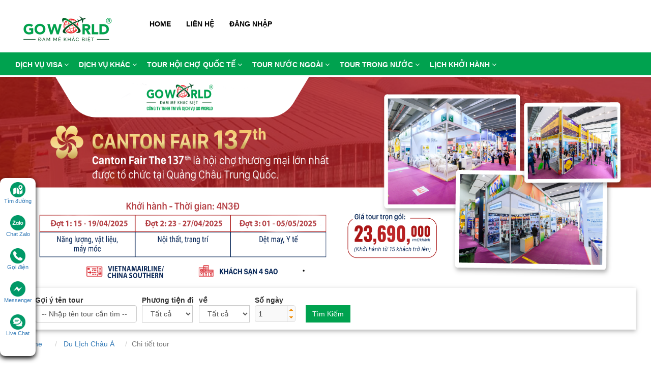

--- FILE ---
content_type: text/html; charset=utf-8
request_url: https://goworldtravel.vn/thai-lan_-chiangmai_chiangrai_4n3d
body_size: 35366
content:


<html xmlns="http://www.w3.org/1999/xhtml">
<head>
<script>(function(w,d,s,l,i){w[l]=w[l]||[];w[l].push({'gtm.start':
new Date().getTime(),event:'gtm.js'});var f=d.getElementsByTagName(s)[0],
j=d.createElement(s),dl=l!='dataLayer'?'&l='+l:'';j.async=true;j.src=
'https://www.googletagmanager.com/gtm.js?id='+i+dl;f.parentNode.insertBefore(j,f);
})(window,document,'script','dataLayer','GTM-P9ZF82N9');</script>
<!-- End Google Tag Manager -->
<!-- Google tag (gtag.js) --> 
<script async src="https://www.googletagmanager.com/gtag/js?id=G-LX3EZP12R5"></script>
 <script> window.dataLayer = window.dataLayer || []; function gtag(){dataLayer.push(arguments);} gtag('js', new Date()); gtag('config', 'G-LX3EZP12R5'); 
</script>


<meta http-equiv="Content-Type" content="text/html; charset=utf-8" />
<meta content="width=device-width,initial-scale=1" name="viewport">
  <meta property="og:type" content="website"/>
   <meta property="og:site_name" content="Tour Hội Chợ Quốc Tế - Goworldtravel"/>

<link rel="shortcut icon" href="/favicon.ico"/>    
    
    <meta name="robots" content="INDEX,FOLLOW" /> 
	<meta name="description" content="" />
<meta name="keywords" content="" />
    <title>Thái Lan_ Chiangmai_chiangrai_4n3d | Tour Hội Chợ Quốc Tế - Goworldtravel









</title>
    <link type="text/css" rel="stylesheet" href="/Themes/Default/content/NG_bootstrap.css" />
 
    <link type="text/css" rel="stylesheet" href="/Themes/Default/content/NG_global.css" />
  
    <link type="text/css" rel="stylesheet" href="/Themes/Default/content/jquery-ui.css" />
  
    <link type="text/css" rel="stylesheet" href="/Themes/Default/content/font-awesome.css" />
  
    
    <script type="text/javascript" src="/Scripts/jquery-1.10.1.min.js" ></script>

    <script type="text/javascript" src="/Scripts/jquery-ui.js" ></script>
 
    
    <!--Popup-->
    <script type="text/javascript" src="/Scripts/jquery.bpopup.min.js" ></script>
   
    
    
    <script type="text/javascript" src="/Scripts/jquery.js" ></script>
       
       
   
    <script type="text/javascript" src="/Scripts/bootstrap.min.js" ></script>
 
    <link type="text/css" rel="stylesheet" href="/Scripts/owl-carousel/owl.carousel.css" />
  
    <link type="text/css" rel="stylesheet" href="/Scripts/owl-carousel/owl.theme.css" />

    <script type="text/javascript" src="/Scripts/owl-carousel/owl.carousel.js" ></script>

    
    
    <script>
        var $ = jQuery.noConflict();

        $(document).ready(function($) {
            $("#owl-logo_customer").owlCarousel({ items: 5, itemsMobile: [640, 2], itemsTablet: [768, 3], pagination: false, navigation: true, navigationText: ["prev", "next"] });

            $(".categories-block").owlCarousel({ items: 4, itemsDesktopSmall: [1024, 3], itemsTablet: [768, 3], itemsMobile: [640, 2], pagination: false, navigation: true, navigationText: ["prev", "next"] });
            $(".tour-feature ul").owlCarousel({ items: 3, pagination: false, navigation: true, navigationText: ["prev", "next"] });

        });
    </script>  
      
    <link type="text/css" rel="stylesheet" href="/Scripts/slickNav/slicknav.css" />
 
    <script type="text/javascript" src="/Scripts/jquery.themepunch.revolution.min.js" ></script>

    <link type="text/css" rel="stylesheet" href="/Themes/Default/content/NG_fullwidth.css" />
 
    <link type="text/css" rel="stylesheet" href="/Themes/Default/content/NG_settings.css" />
 
    
    <script type="text/javascript" src="/Scripts/jquery.elevatezoom.min.js" ></script>

    <script type="text/javascript" src="/Scripts/jquery.flexslider.js" ></script>

    <script type="text/javascript" src="/Scripts/product-detail.js" ></script>

    <link type="text/css" rel="stylesheet" href="/Themes/Default/content/NG_flexslider.css" />
 
    
    <script type="text/javascript" src="/Scripts/slidermain.js" ></script>

    <script type="text/javascript" src="/Scripts/slickNav/jquery.slicknav.js" ></script>

   
</head>
<body>   
<!-- Google Tag Manager (noscript) -->
<noscript><iframe src="https://www.googletagmanager.com/ns.html?id=GTM-P9ZF82N9"
height="0" width="0" style="display:none;visibility:hidden"></iframe></noscript>
<!-- End Google Tag Manager (noscript) -->
<script type="application/ld+json">
  {
    "@context": "https://schema.org",
    "@type": "WebSite",
    "name": "Tour Hội Chợ Quốc Tế - Goworldtravel",
    "alternateName": ["Goworldtravel Chuyên Tour Hội Chợ Quốc Tế ", "Tour Hội Chợ Quốc Tế"],
    "url": "https://goworldtravel.vn"
  }
</script>

    <div id="headerTop">
    	
        <div class="container">
        	<div class="logo">
        	    <a href="/">        	    
        	    <img alt="" border="0" id="logo" src="/Themes/Default/Images/h-logo.png" />
        	    </a>
        	</div>
            <div class="menuMobi visible-xs"></div>
            <ul class="mainMenu hidden-xs" id="menu">
           	  <li><a href="/">HOME</a></li>  

               <li class="visible-xs hidden-sm">                                          
                    <a href="/" title="Menu test" >
		                DỊCH VỤ VISA
                    </a>
                     <ul>
                       
                      
                       <li>
                            <a href="Javascript:void(0)" title=" Visa Châu Á">Visa Châu Á</a>
                       </li>
                       
                         
                               <li>
                                <a href="/Visa/Views/visa-trung-quoc-du-lich" title=" Visa Trung Quốc - du lịch">
                                Visa Trung Quốc - du lịch
                                </a>
                             </li>
                            
                               <li>
                                <a href="/Visa/Views/visa-hongkong" title=" Visa Hongkong">
                                Visa Hongkong
                                </a>
                             </li>
                            
                               <li>
                                <a href="/Visa/Views/visa-nhat" title=" Visa Nhật">
                                Visa Nhật
                                </a>
                             </li>
                            
                               <li>
                                <a href="/Visa/Views/visa-trung-quoc-thuong-mai" title=" Visa Trung Quốc - thương mại">
                                Visa Trung Quốc - thương mại
                                </a>
                             </li>
                            
                               <li>
                                <a href="/Visa/Views/visa-dai-loan" title=" Visa Đài Loan">
                                Visa Đài Loan
                                </a>
                             </li>
                            
                               <li>
                                <a href="/Visa/Views/visa-dubai" title=" Visa Dubai">
                                Visa Dubai
                                </a>
                             </li>
                            
                               <li>
                                <a href="/Visa/Views/visa-han-quoc-1-lan" title=" Visa Hàn Quốc 1 lần">
                                Visa Hàn Quốc 1 lần
                                </a>
                             </li>
                            
                               <li>
                                <a href="/Visa/Views/visa-han-quoc-nhieu-lan" title=" Visa Hàn Quốc nhiều lần">
                                Visa Hàn Quốc nhiều lần
                                </a>
                             </li>
                            
                       <li>
                            <a href="Javascript:void(0)" title=" Visa Châu Âu">Visa Châu Âu</a>
                       </li>
                       
                         
                               <li>
                                <a href="/Visa/Views/visa-anh" title=" Visa Anh">
                                Visa Anh
                                </a>
                             </li>
                            
                               <li>
                                <a href="/Visa/Views/visa-phap" title=" Visa Pháp">
                                Visa Pháp
                                </a>
                             </li>
                            
                       <li>
                            <a href="Javascript:void(0)" title=" Visa Châu Mỹ">Visa Châu Mỹ</a>
                       </li>
                       
                         
                               <li>
                                <a href="/Visa/Views/visa-my" title=" Visa Mỹ">
                                Visa Mỹ
                                </a>
                             </li>
                            
                               <li>
                                <a href="/Visa/Views/visa-canada" title=" Visa Canada">
                                Visa Canada
                                </a>
                             </li>
                            
                       <li>
                            <a href="Javascript:void(0)" title=" Visa Châu Úc">Visa Châu Úc</a>
                       </li>
                       
                         
                               <li>
                                <a href="/Visa/Views/visa-uc" title=" Visa Úc">
                                Visa Úc
                                </a>
                             </li>
                            
                       <li>
                            <a href="Javascript:void(0)" title=" Visa Châu Phi">Visa Châu Phi</a>
                       </li>
                       
                         
                               <li>
                                <a href="/Visa/Views/visa-ai-cap" title=" Visa Ai Cập">
                                Visa Ai Cập
                                </a>
                             </li>
                            
                       
                     </ul>
                </li>

                <li class="visible-xs hidden-sm">                                          
                    <a href="/" title="Dịch Vụ Khách" >
		                DỊCH VỤ KHÁC 
                    </a>
                     <ul class="submenu" style="background-color:#00a24f;">
                        
                            <li>
                                <a href="/Visa/ViewsOther/doi,-cap-moi-ho-chieu" title="Đổi, cấp mới hộ chiếu">
                                Đổi, cấp mới hộ chiếu
                                </a>
                            </li>
                        
                            <li>
                                <a href="/Visa/ViewsOther/chuyen-doi-gplx-quoc-te" title="Chuyển đổi GPLX quốc tế">
                                Chuyển đổi GPLX quốc tế
                                </a>
                            </li>
                        
                            <li>
                                <a href="/Visa/ViewsOther/bao-hiem-du-lich" title="Bảo hiểm du lịch">
                                Bảo hiểm du lịch
                                </a>
                            </li>
                        
                            <li>
                                <a href="/Visa/ViewsOther/sim-du-lich-sim-4g-quoc-te" title="Sim du lịch - Sim 4G quốc tế">
                                Sim du lịch - Sim 4G quốc tế
                                </a>
                            </li>
                         
                    </ul>
                </li>

                 
            
                <li class="visible-xs hidden-sm">                                          
                    <a href="/Tour/Cate/tour-hoi-cho-quoc-te" title="Tour Hội Chợ Quốc Tế" >
				        TOUR HỘI CHỢ QUỐC TẾ 
			        </a>
    			    
			   			    							
	                 
                                <ul>	 <!-- Level 2 -->
                                      
                                    <li>                
                                        <a href="/Tour/List/hoi-cho-nganh-xay-dung" style="text-transform:capitalize;">
                                            HỘI CHỢ NGÀNH XÂY DỰNG
                                        </a>
                                    </li>
                                      
                                    <li>                
                                        <a href="/Tour/List/ho-cho-nganh-go" style="text-transform:capitalize;">
                                            HỘ CHỢ NGÀNH GỖ
                                        </a>
                                    </li>
                                      
                                    <li>                
                                        <a href="/Tour/List/hoi-cho-nganh-thuc-pham" style="text-transform:capitalize;">
                                            HỘI CHỢ NGÀNH THỰC PHẨM
                                        </a>
                                    </li>
                                      
                                    <li>                
                                        <a href="/Tour/List/hoi-cho-nganh-my-pham,-lam-dep" style="text-transform:capitalize;">
                                            HỘI CHỢ NGÀNH MỸ PHẨM, LÀM ĐẸP
                                        </a>
                                    </li>
                                      
                                    <li>                
                                        <a href="/Tour/List/hoi-cho-nganh-y-te-duoc" style="text-transform:capitalize;">
                                            HỘI CHỢ NGÀNH Y TẾ & DƯỢC
                                        </a>
                                    </li>
                                      
                                    <li>                
                                        <a href="/Tour/List/hoi-cho-nganh-cong-nghe" style="text-transform:capitalize;">
                                            HỘI CHỢ NGÀNH CÔNG NGHỆ
                                        </a>
                                    </li>
                                      
                                    <li>                
                                        <a href="/Tour/List/hoi-cho-nganh-in-an-quang-cao" style="text-transform:capitalize;">
                                            HỘI CHỢ NGÀNH IN ẤN - QUẢNG CÁO
                                        </a>
                                    </li>
                                      
                                    <li>                
                                        <a href="/Tour/List/hoi-cho-cong-nghe-dien" style="text-transform:capitalize;">
                                            HỘI CHỢ CÔNG NGHỆ ĐIỆN 
                                        </a>
                                    </li>
                                
                                 </ul>
                                  
		    </li>
               
            
                <li class="visible-xs hidden-sm">                                          
                    <a href="/Tour/Cate/tour-nuoc-ngoai" title="Tour nước ngoài" >
				        TOUR NƯỚC NGOÀI 
			        </a>
    			    
			   			    							
	                 
                                <ul>	 <!-- Level 2 -->
                                      
                                    <li>                
                                        <a href="/Tour/List/du-lich-chau-a" style="text-transform:capitalize;">
                                            DU LỊCH CHÂU Á
                                        </a>
                                    </li>
                                      
                                    <li>                
                                        <a href="/Tour/List/du-lich-chau-au" style="text-transform:capitalize;">
                                            DU LỊCH CHÂU ÂU
                                        </a>
                                    </li>
                                      
                                    <li>                
                                        <a href="/Tour/List/du-lich-chau-my--uc" style="text-transform:capitalize;">
                                            DU LỊCH CHÂU MỸ - ÚC
                                        </a>
                                    </li>
                                      
                                    <li>                
                                        <a href="/Tour/List/tour-vip-quoc-te" style="text-transform:capitalize;">
                                            TOUR VIP QUỐC TẾ
                                        </a>
                                    </li>
                                
                                 </ul>
                                  
		    </li>
               
            
                <li class="visible-xs hidden-sm">                                          
                    <a href="/Tour/Cate/tour-trong-nuoc" title="Tour trong nước" >
				        TOUR TRONG NƯỚC 
			        </a>
    			    
			   			    							
	                 
                                <ul>	 <!-- Level 2 -->
                                      
                                    <li>                
                                        <a href="/Tour/List/du-lich-mien-trung" style="text-transform:capitalize;">
                                            DU LỊCH MIỀN TRUNG
                                        </a>
                                    </li>
                                      
                                    <li>                
                                        <a href="/Tour/List/du-lich-tay-nguyen" style="text-transform:capitalize;">
                                            DU LỊCH TÂY NGUYÊN
                                        </a>
                                    </li>
                                      
                                    <li>                
                                        <a href="/Tour/List/du-lich-mien-nam" style="text-transform:capitalize;">
                                            DU LỊCH MIỀN NAM
                                        </a>
                                    </li>
                                      
                                    <li>                
                                        <a href="/Tour/List/du-lich-mien-bac" style="text-transform:capitalize;">
                                            DU LỊCH MIỀN BẮC
                                        </a>
                                    </li>
                                      
                                    <li>                
                                        <a href="/Tour/List/tour-vip-trong-nuoc" style="text-transform:capitalize;">
                                            TOUR VIP TRONG NƯỚC
                                        </a>
                                    </li>
                                
                                 </ul>
                                  
		    </li>
               
            
                <li class="visible-xs hidden-sm">                                          
                    <a href="/Tour/Prices/le-quoc-te" title="Lịch Khởi Hành" >
				        LỊCH KHỞI HÀNH 
			        </a>
    			    
			   			    							
	                 
                                    <ul>	 <!-- Level 2 -->
                                      
                                        <li>                    
                                            <a href="/Content/Views/lich-khoi-hanh-tour-hoi-cho" style="text-transform: capitalize;">
                                                LỊCH KHỞI HÀNH TOUR HỘI CHỢ
                                            </a>
                                        </li>
                                    
                                  </ul>
                                   
		    </li>
            	
               


              <li><a href="/ContactUs/Index">LIÊN HỆ</a></li>

              <li><a href="/Booking">ĐĂNG NHẬP</a></li>

            </ul>
        </div>
    </div>
    
    <div class="bannerSlider">
        


<div class="tour-list hidden-xs .nav"> 
    <ul class="tour-list_link container list-unstyled">    
    <li >                                          
        <a href="Javascript:void(0)" title="DỊCH VỤ VISA" > 
		    DỊCH VỤ VISA <span class='fa fa-angle-down'></span>
        </a>
        <ul class="submenu" style="background-color:#00a24f; width:1000px!important;">
        <li>
        
            <div style="display:table-cell; width:190px; padding-left:5px; padding-right:5px;">
                <p style="padding:0px !important; margin:0px!important;">
                <a href="Javascript:void(0)" title=" Visa Châu Á" style="border-bottom: 0px solid #eee;">
                Visa Châu Á
                </a></p>
                
                
                  <p style="padding:0px !important; margin:0px!important;">
                        <a href="/Visa/Views/visa-trung-quoc-du-lich" title="Menu test"  style="font-size:12px;border-bottom: 0px solid #eee;">
                        Visa Trung Quốc - du lịch
                        </a>
                  </p>
                
                  <p style="padding:0px !important; margin:0px!important;">
                        <a href="/Visa/Views/visa-hongkong" title="Menu test"  style="font-size:12px;border-bottom: 0px solid #eee;">
                        Visa Hongkong
                        </a>
                  </p>
                
                  <p style="padding:0px !important; margin:0px!important;">
                        <a href="/Visa/Views/visa-nhat" title="Menu test"  style="font-size:12px;border-bottom: 0px solid #eee;">
                        Visa Nhật
                        </a>
                  </p>
                
                  <p style="padding:0px !important; margin:0px!important;">
                        <a href="/Visa/Views/visa-trung-quoc-thuong-mai" title="Menu test"  style="font-size:12px;border-bottom: 0px solid #eee;">
                        Visa Trung Quốc - thương mại
                        </a>
                  </p>
                
                  <p style="padding:0px !important; margin:0px!important;">
                        <a href="/Visa/Views/visa-dai-loan" title="Menu test"  style="font-size:12px;border-bottom: 0px solid #eee;">
                        Visa Đài Loan
                        </a>
                  </p>
                
                  <p style="padding:0px !important; margin:0px!important;">
                        <a href="/Visa/Views/visa-dubai" title="Menu test"  style="font-size:12px;border-bottom: 0px solid #eee;">
                        Visa Dubai
                        </a>
                  </p>
                
                  <p style="padding:0px !important; margin:0px!important;">
                        <a href="/Visa/Views/visa-han-quoc-1-lan" title="Menu test"  style="font-size:12px;border-bottom: 0px solid #eee;">
                        Visa Hàn Quốc 1 lần
                        </a>
                  </p>
                
                  <p style="padding:0px !important; margin:0px!important;">
                        <a href="/Visa/Views/visa-han-quoc-nhieu-lan" title="Menu test"  style="font-size:12px;border-bottom: 0px solid #eee;">
                        Visa Hàn Quốc nhiều lần
                        </a>
                  </p>
                
               
            </div>
        
            <div style="display:table-cell; width:190px; padding-left:5px; padding-right:5px;">
                <p style="padding:0px !important; margin:0px!important;">
                <a href="Javascript:void(0)" title=" Visa Châu Âu" style="border-bottom: 0px solid #eee;">
                Visa Châu Âu
                </a></p>
                
                
                  <p style="padding:0px !important; margin:0px!important;">
                        <a href="/Visa/Views/visa-anh" title="Menu test"  style="font-size:12px;border-bottom: 0px solid #eee;">
                        Visa Anh
                        </a>
                  </p>
                
                  <p style="padding:0px !important; margin:0px!important;">
                        <a href="/Visa/Views/visa-phap" title="Menu test"  style="font-size:12px;border-bottom: 0px solid #eee;">
                        Visa Pháp
                        </a>
                  </p>
                
               
            </div>
        
            <div style="display:table-cell; width:190px; padding-left:5px; padding-right:5px;">
                <p style="padding:0px !important; margin:0px!important;">
                <a href="Javascript:void(0)" title=" Visa Châu Mỹ" style="border-bottom: 0px solid #eee;">
                Visa Châu Mỹ
                </a></p>
                
                
                  <p style="padding:0px !important; margin:0px!important;">
                        <a href="/Visa/Views/visa-my" title="Menu test"  style="font-size:12px;border-bottom: 0px solid #eee;">
                        Visa Mỹ
                        </a>
                  </p>
                
                  <p style="padding:0px !important; margin:0px!important;">
                        <a href="/Visa/Views/visa-canada" title="Menu test"  style="font-size:12px;border-bottom: 0px solid #eee;">
                        Visa Canada
                        </a>
                  </p>
                
               
            </div>
        
            <div style="display:table-cell; width:190px; padding-left:5px; padding-right:5px;">
                <p style="padding:0px !important; margin:0px!important;">
                <a href="Javascript:void(0)" title=" Visa Châu Úc" style="border-bottom: 0px solid #eee;">
                Visa Châu Úc
                </a></p>
                
                
                  <p style="padding:0px !important; margin:0px!important;">
                        <a href="/Visa/Views/visa-uc" title="Menu test"  style="font-size:12px;border-bottom: 0px solid #eee;">
                        Visa Úc
                        </a>
                  </p>
                
               
            </div>
        
            <div style="display:table-cell; width:190px; padding-left:5px; padding-right:5px;">
                <p style="padding:0px !important; margin:0px!important;">
                <a href="Javascript:void(0)" title=" Visa Châu Phi" style="border-bottom: 0px solid #eee;">
                Visa Châu Phi
                </a></p>
                
                
                  <p style="padding:0px !important; margin:0px!important;">
                        <a href="/Visa/Views/visa-ai-cap" title="Menu test"  style="font-size:12px;border-bottom: 0px solid #eee;">
                        Visa Ai Cập
                        </a>
                  </p>
                
               
            </div>
        
        </li>
        </ul>
    </li>

    <li>                                          
        <a href="/" title="Menu test" >
		    DỊCH VỤ KHÁC <span class='fa fa-angle-down'></span>
        </a> 
        <ul class="submenu" style="background-color:#00a24f;">
            
                <li>
                    <a href="/Visa/ViewsOther/doi,-cap-moi-ho-chieu" title="Đổi, cấp mới hộ chiếu">
                    Đổi, cấp mới hộ chiếu
                    </a>
                </li>
            
                <li>
                    <a href="/Visa/ViewsOther/chuyen-doi-gplx-quoc-te" title="Chuyển đổi GPLX quốc tế">
                    Chuyển đổi GPLX quốc tế
                    </a>
                </li>
            
                <li>
                    <a href="/Visa/ViewsOther/bao-hiem-du-lich" title="Bảo hiểm du lịch">
                    Bảo hiểm du lịch
                    </a>
                </li>
            
                <li>
                    <a href="/Visa/ViewsOther/sim-du-lich-sim-4g-quoc-te" title="Sim du lịch - Sim 4G quốc tế">
                    Sim du lịch - Sim 4G quốc tế
                    </a>
                </li>
             
        </ul>
    </li>
   
            
                <li>                                          
                    <a href="/Tour/Cate/tour-hoi-cho-quoc-te" title="Tour Hội Chợ Quốc Tế" >
				        tour hội chợ quốc tế <span class='fa fa-angle-down'></span>
			        </a>
    			    
			   			    							
	                 
                                <ul class="submenu">	 <!-- Level 2 -->
                                      
                                    <li>                
                                        <a href="/Tour/List/hoi-cho-nganh-xay-dung" style="text-transform:capitalize;">
                                            hội chợ ngành xây dựng
                                        </a>
                                    </li>
                                      
                                    <li>                
                                        <a href="/Tour/List/ho-cho-nganh-go" style="text-transform:capitalize;">
                                            hộ chợ ngành gỗ
                                        </a>
                                    </li>
                                      
                                    <li>                
                                        <a href="/Tour/List/hoi-cho-nganh-thuc-pham" style="text-transform:capitalize;">
                                            hội chợ ngành thực phẩm
                                        </a>
                                    </li>
                                      
                                    <li>                
                                        <a href="/Tour/List/hoi-cho-nganh-my-pham,-lam-dep" style="text-transform:capitalize;">
                                            hội chợ ngành mỹ phẩm, làm đẹp
                                        </a>
                                    </li>
                                      
                                    <li>                
                                        <a href="/Tour/List/hoi-cho-nganh-y-te-duoc" style="text-transform:capitalize;">
                                            hội chợ ngành y tế & dược
                                        </a>
                                    </li>
                                      
                                    <li>                
                                        <a href="/Tour/List/hoi-cho-nganh-cong-nghe" style="text-transform:capitalize;">
                                            hội chợ ngành công nghệ
                                        </a>
                                    </li>
                                      
                                    <li>                
                                        <a href="/Tour/List/hoi-cho-nganh-in-an-quang-cao" style="text-transform:capitalize;">
                                            hội chợ ngành in ấn - quảng cáo
                                        </a>
                                    </li>
                                      
                                    <li>                
                                        <a href="/Tour/List/hoi-cho-cong-nghe-dien" style="text-transform:capitalize;">
                                            hội chợ công nghệ điện 
                                        </a>
                                    </li>
                                
                                 </ul>
                                  
		    </li>
               
            
                <li>                                          
                    <a href="/Tour/Cate/tour-nuoc-ngoai" title="Tour nước ngoài" >
				        tour nước ngoài <span class='fa fa-angle-down'></span>
			        </a>
    			    
			   			    							
	                 
                                <ul class="submenu">	 <!-- Level 2 -->
                                      
                                    <li>                
                                        <a href="/Tour/List/du-lich-chau-a" style="text-transform:capitalize;">
                                            du lịch châu á
                                        </a>
                                    </li>
                                      
                                    <li>                
                                        <a href="/Tour/List/du-lich-chau-au" style="text-transform:capitalize;">
                                            du lịch châu âu
                                        </a>
                                    </li>
                                      
                                    <li>                
                                        <a href="/Tour/List/du-lich-chau-my--uc" style="text-transform:capitalize;">
                                            du lịch châu mỹ - úc
                                        </a>
                                    </li>
                                      
                                    <li>                
                                        <a href="/Tour/List/tour-vip-quoc-te" style="text-transform:capitalize;">
                                            tour vip quốc tế
                                        </a>
                                    </li>
                                
                                 </ul>
                                  
		    </li>
               
            
                <li>                                          
                    <a href="/Tour/Cate/tour-trong-nuoc" title="Tour trong nước" >
				        tour trong nước <span class='fa fa-angle-down'></span>
			        </a>
    			    
			   			    							
	                 
                                <ul class="submenu">	 <!-- Level 2 -->
                                      
                                    <li>                
                                        <a href="/Tour/List/du-lich-mien-trung" style="text-transform:capitalize;">
                                            du lịch miền trung
                                        </a>
                                    </li>
                                      
                                    <li>                
                                        <a href="/Tour/List/du-lich-tay-nguyen" style="text-transform:capitalize;">
                                            du lịch tây nguyên
                                        </a>
                                    </li>
                                      
                                    <li>                
                                        <a href="/Tour/List/du-lich-mien-nam" style="text-transform:capitalize;">
                                            du lịch miền nam
                                        </a>
                                    </li>
                                      
                                    <li>                
                                        <a href="/Tour/List/du-lich-mien-bac" style="text-transform:capitalize;">
                                            du lịch miền bắc
                                        </a>
                                    </li>
                                      
                                    <li>                
                                        <a href="/Tour/List/tour-vip-trong-nuoc" style="text-transform:capitalize;">
                                            tour vip trong nước
                                        </a>
                                    </li>
                                
                                 </ul>
                                  
		    </li>
               
            
                <li>                                          
                    <a href="/Tour/Prices/le-quoc-te" title="Lịch Khởi Hành" >
				        lịch khởi hành <span class='fa fa-angle-down'></span>
			        </a>
    			    
			   			    							
	                 
                                    <ul class="submenu">	 <!-- Level 2 -->
                                      
                                        <li>                    
                                            <a href="/Content/Views/lich-khoi-hanh-tour-hoi-cho" style="text-transform: capitalize;">
                                                lịch khởi hành tour hội chợ
                                            </a>
                                        </li>
                                    
                                  </ul>
                                   
		    </li>
            	

    
        
        
    </ul>
</div>
               
            





<div id="slider" class="revolution-slider">
    <div class="fullwidthbanner-container">
        <div class="fullwidthbanner">
            <ul>
            
                    <li data-transition="3dcurtain-vertical" data-slotamount="10" data-masterspeed="300" onclick="tagAHref('https://goworldtravel.vn/trung-quoc-hoi-cho-canton-fair-137th');" style="cursor:pointer;">
                        <img Height="558" Width="1900" border="0" src="/Data/Private/Ads/vi-VN/2e32ab9f-b83d-4a64-b102-128bb8eb9158.png" />
                    </li>                    
                    
                    <li data-transition="3dcurtain-vertical" data-slotamount="10" data-masterspeed="300" onclick="tagAHref('https://www.goworldtravel.vn/trien-lam-cong-nghe-nang-luong-middle-east-energy-2025-dubai');" style="cursor:pointer;">
                        <img Height="558" Width="1900" border="0" id="a2212c73-77ab-44b4-908f-e6c1781656f4" src="/Data/Private/Ads/vi-VN/a2212c73-77ab-44b4-908f-e6c1781656f4.jpg" />
                    </li>                    
                    
                    <li data-transition="3dcurtain-vertical" data-slotamount="10" data-masterspeed="300" onclick="tagAHref('https://www.goworldtravel.vn/quang-chau-hoi-cho-sac-dep-china-international-beauty-expo-2025-(cibe)');" style="cursor:pointer;">
                        <img Height="558" Width="1900" border="0" src="/Data/Private/Ads/vi-VN/7c09d785-c98b-4d2a-8c60-6f6a9b3f096f.jpg" />
                    </li>                    
                    
                    <li data-transition="3dcurtain-vertical" data-slotamount="10" data-masterspeed="300" onclick="tagAHref('https://goworldtravel.vn/trien-lam-xay-dung-dubai-%E2%80%93-big-5-global-2025');" style="cursor:pointer;">
                        <img Height="285" Width="695" border="0" src="/Data/Private/Ads/vi-VN/115777c9-c82e-4273-8fc4-75c2262439d6.png" />
                    </li>                    
                    
                    <li data-transition="3dcurtain-vertical" data-slotamount="10" data-masterspeed="300" onclick="tagAHref('https://goworldtravel.vn/thuong-hai-%E2%80%93-trien-lam-noi-that-furniture-china-2025');" style="cursor:pointer;">
                        <img Height="285" Width="695" border="0" src="/Data/Private/Ads/vi-VN/3d33e393-da59-43ef-893b-217d1520e3e4.png" />
                    </li>                    
                    
                    <li data-transition="3dcurtain-vertical" data-slotamount="10" data-masterspeed="300" onclick="tagAHref('https://goworldtravel.vn/hoi-cho-nganh-xay-dung-japan-build-tokyo-2025-nhat-ban');" style="cursor:pointer;">
                        <img Height="285" Width="695" border="0" id="f3f4b673-1c33-484f-aa96-b473657d3124" src="/Data/Private/Ads/vi-VN/f3f4b673-1c33-484f-aa96-b473657d3124.png" />
                    </li>                    
                    
                    <li data-transition="3dcurtain-vertical" data-slotamount="10" data-masterspeed="300" onclick="tagAHref('https://www.goworldtravel.vn/hoi-cho-thuc-pham-do-uong-fb-dubai-%E2%80%93gulfood-2025');" style="cursor:pointer;">
                        <img Height="558" Width="1900" border="0" src="/Data/Private/Ads/vi-VN/3bbebac4-45ea-4d75-8b47-c330bd8c8b20.jpg" />
                    </li>                    
                                   
            </ul>
        </div>
    </div>
</div>

<script language="javascript" type="text/javascript">
    function tagAHref(val) {
        window.location = val;
    }






</script>
    </div>
    <div class="search-advanced">
        
	<div class="container">    	
          <!-- Tab panes -->
          <div class="tab-content tab_search">
            <div  class="tab-pane active col-md-12 col-sm-12" style="display:table;">                
                <form name="frmAdvancedSearch" id="frmAdvancedSearch" class="form-inline" method="post" action="/Tour/Search">  
                    <input name="Page" id="hdfPage" type="hidden" value="1" />   
                    
                        <div  class="col-md-12 col-sm-12">                            
                            <div style="text-align:left; float:left; margin-left:10px;">
                                <strong>Gợi ý tên tour</strong><br />
                                <input name="SearchTourName" id="SearchTourName" type="text" style="width:200px; height:34px;" class="form-control" value="-- Nhập tên tour cần tìm --" onblur="onBlur(this)" onfocus="onFocus(this)"/>                
                            </div>
                            <div style="text-align:left; float:left; margin-left:10px;">
                                <strong>Ph&#432;&#417;ng ti&#7879;n &#273;i</strong><br />
                                <select name="VehicleForward" id="VehicleForward" style="width:100px;height:34px;" class="form-control">
                                    <option value="0">Tất cả</option>
                                    <option value="1">Xe</option>
                                    <option value="2">T&#224;u</option>
                                    <option value="3">M&#225;y Bay</option>
                                </select>                 
                            </div>
                    
                            <div style="text-align:left; float:left; margin-left:10px;">
                                <strong> v&#7873;</strong><br />
                                <select name="VehicleBackward" id="VehicleBackward" style="width:100px;height:34px;" class="form-control">
                                    <option value="0">Tất cả</option>
                                    <option value="1">Xe</option>
                                    <option value="2">T&#224;u</option>
                                    <option value="3">M&#225;y Bay</option>
                                </select>                 
                            </div>
                        
                 
                            <div style="text-align:left; float:left; margin-left:10px;">
                                <strong>Số ngày</strong><br />
                                <input value="1" id="FromDate" name="FromDate" style="width:50px; height:25px;">                    	
                            </div>
                 
                  
                            <div style="text-align:left; float:left;">
                            &nbsp;<br />
                            <button type="submit" class="btn btn-yellow">Tìm Kiếm</button>
                            </div>
                       </div>
                </form>
            </div>          
           
          </div>
    </div>

    <script language="javascript" type="text/javascript">


        $(document).ready(function () {

            $("#FromDate").spinner();

            $("#Location_Search").addClass("form-control");
        });

        function onBlur(el) {
            if (el.value == '') {
                el.value = el.defaultValue;
                el.style.color = "#555";
            }
        }
        function onFocus(el) {
            if (el.value == el.defaultValue) {
                el.value = '';
                el.style.color = "#555";
            }
        } 
  





</script>	
    </div>
    
    <div id="data-center">
    	<div class="container">
        	<div class="page-detail row">
                
<script type="text/javascript" src="/Scripts/jssor.core.js" ></script>
 
<script type="text/javascript" src="/Scripts/jssor.slider.js" ></script>
 
<script type="text/javascript" src="/Scripts/jssor.utils.js" ></script>
 
<link type="text/css" rel="stylesheet" href="/Themes/Default/content/jssor.slider.css" />


    
    
	
    	<div class="col-md-12">
        	<ol class="breadcrumb">
                <li>
                    <a href="/">
                         Home &nbsp; &nbsp;
                    </a>
                </li>
                <li>
                  <a href="/Tour/List/du-lich-chau-a">
                        Du Lịch Châu Á&nbsp;  &nbsp;
                    </a>
                </li>
                <li class="active">Chi tiết tour</li>
            </ol>
        </div>
        <div class="col-md-12">
            <div class="table" style="margin-top:10px;">	
                
                        
                        <table style="width:100%;" cellpadding="0" cellspacing="0">
	                    <tr class="bockPrice_0">
		                    <td rowspan="2" style="vertical-align:middle;">H&#7841;ng v&#233;</td>
		                    <td colspan="3" style="vertical-align:middle; height:25px;">Gi&#225; v&#233;</td>
		                    <td style="vertical-align:middle;">Ph&#7909; thu</td>
	                    </tr>
	                    <tr class="bockPrice_0">
		                    <td style="vertical-align:middle; height:25px; width:180px;">Trẻ em <2(tuổi)</td>
		                    <td style="vertical-align:middle; height:25px; width:180px;">2< Trẻ em <12(tuổi)</td>
		                    <td style="vertical-align:middle; height:25px; width:180px;">Người lớn >11(tuổi)</td>
		                    <td style="vertical-align:middle;">Ph&#242;ng &#273;&#417;n</td>
	                    </tr>
	                    	
                            </table>
        	                
                            
                            <b>Th&#244;ng Tin Chuy&#7871;n Bay</b>
                            <table style="width:100%;" cellpadding="0" cellspacing="0">
                                <tr>
                                    <td style="width:100px;">
                                        &nbsp;&nbsp;Ng&#224;y &#272;i:
                                    </td>
                                    <td style="width:200px;">
                                     
                                    </td>
                                    <td style="width:100px;">
                                        Chuy&#7871;n Bay:
                                    </td>
                                    <td style="width:200px;">
                                        VJ891  SGN-CNX 
                                    </td>
                                    <td style="width:100px;">
                                        Gi&#7901; Bay:
                                    </td>
                                    <td>
                                        11:25 - 13:30
                                    </td>
                                </tr>
                                <tr>
                                    <td>
                                        &nbsp;&nbsp;Ng&#224;y v&#7873;:
                                    </td>
                                    <td>
                                      
                                    </td>
                                    <td>
                                        Chuy&#7871;n Bay:
                                    </td>
                                    <td>
                                        VJ892  CNX-SGN 
                                    </td>
                                    <td>
                                        Gi&#7901; Bay:
                                    </td>
                                    <td>                          
                                       14:30 - 16:35
                                    </td>
                                </tr>
                            </table>                        
                                	           
                    </div>
        </div>
    	<div class="col-md-8 colRight">
        	<div class="gallery_section description">            	
                  <!-- Tab panes -->
                  <div class="tab-content">
                    <div  class="tab-pane active" id="tab_gallery_1">
                    	<div id="surround">
                            
                                            <script>

                                                jssor_slider1_starter = function (containerId) {
                                                    var _SlideshowTransitions = [
                                                    //Zoom- in
                                                {$Duration: 1200, $Zoom: 1, $Easing: { $Zoom: $JssorEasing$.$EaseInCubic, $Opacity: $JssorEasing$.$EaseOutQuad }, $Opacity: 2 },
                                                    //Zoom+ out
                                                {$Duration: 1000, $Zoom: 11, $SlideOut: true, $Easing: { $Zoom: $JssorEasing$.$EaseInExpo, $Opacity: $JssorEasing$.$EaseLinear }, $Opacity: 2 },
                                                    //Rotate Zoom- in
                                                {$Duration: 1200, $Zoom: 1, $Rotate: true, $During: { $Zoom: [0.2, 0.8], $Rotate: [0.2, 0.8] }, $Easing: { $Zoom: $JssorEasing$.$EaseSwing, $Opacity: $JssorEasing$.$EaseLinear, $Rotate: $JssorEasing$.$EaseSwing }, $Opacity: 2, $Round: { $Rotate: 0.5} },
                                                    //Rotate Zoom+ out
                                                {$Duration: 1000, $Zoom: 11, $Rotate: true, $SlideOut: true, $Easing: { $Zoom: $JssorEasing$.$EaseInExpo, $Opacity: $JssorEasing$.$EaseLinear, $Rotate: $JssorEasing$.$EaseInExpo }, $Opacity: 2, $Round: { $Rotate: 0.8} },

                                                    //Zoom HDouble- in
                                                {$Duration: 1200, $Cols: 2, $Zoom: 1, $FlyDirection: 1, $Assembly: 2049, $ChessMode: { $Column: 15 }, $Easing: { $Left: $JssorEasing$.$EaseInCubic, $Zoom: $JssorEasing$.$EaseInCubic, $Opacity: $JssorEasing$.$EaseLinear }, $ScaleHorizontal: 0.5, $Opacity: 2 },
                                                    //Zoom HDouble+ out
                                                {$Duration: 1200, $Cols: 2, $Zoom: 11, $SlideOut: true, $FlyDirection: 1, $Assembly: 2049, $ChessMode: { $Column: 15 }, $Easing: { $Left: $JssorEasing$.$EaseInExpo, $Zoom: $JssorEasing$.$EaseInExpo, $Opacity: $JssorEasing$.$EaseLinear }, $ScaleHorizontal: 4, $Opacity: 2 },

                                                    //Rotate Zoom- in L
                                                {$Duration: 1200, $Zoom: 1, $Rotate: true, $During: { $Left: [0.2, 0.8], $Zoom: [0.2, 0.8], $Rotate: [0.2, 0.8] }, $FlyDirection: 1, $Easing: { $Left: $JssorEasing$.$EaseSwing, $Zoom: $JssorEasing$.$EaseSwing, $Opacity: $JssorEasing$.$EaseLinear, $Rotate: $JssorEasing$.$EaseSwing }, $ScaleHorizontal: 0.6, $Opacity: 2, $Round: { $Rotate: 0.5} },
                                                    //Rotate Zoom+ out R
                                                {$Duration: 1000, $Zoom: 11, $Rotate: true, $SlideOut: true, $FlyDirection: 2, $Easing: { $Left: $JssorEasing$.$EaseInExpo, $Zoom: $JssorEasing$.$EaseInExpo, $Opacity: $JssorEasing$.$EaseLinear, $Rotate: $JssorEasing$.$EaseInExpo }, $ScaleHorizontal: 4, $Opacity: 2, $Round: { $Rotate: 0.8} },
                                                    //Rotate Zoom- in R
                                                {$Duration: 1200, $Zoom: 1, $Rotate: true, $During: { $Left: [0.2, 0.8], $Zoom: [0.2, 0.8], $Rotate: [0.2, 0.8] }, $FlyDirection: 2, $Easing: { $Left: $JssorEasing$.$EaseSwing, $Zoom: $JssorEasing$.$EaseSwing, $Opacity: $JssorEasing$.$EaseLinear, $Rotate: $JssorEasing$.$EaseSwing }, $ScaleHorizontal: 0.6, $Opacity: 2, $Round: { $Rotate: 0.5} },
                                                    //Rotate Zoom+ out L
                                                {$Duration: 1000, $Zoom: 11, $Rotate: true, $SlideOut: true, $FlyDirection: 1, $Easing: { $Left: $JssorEasing$.$EaseInExpo, $Zoom: $JssorEasing$.$EaseInExpo, $Opacity: $JssorEasing$.$EaseLinear, $Rotate: $JssorEasing$.$EaseInExpo }, $ScaleHorizontal: 4, $Opacity: 2, $Round: { $Rotate: 0.8} },

                                                    //Rotate HDouble- in
                                                {$Duration: 1200, $Cols: 2, $Zoom: 1, $Rotate: true, $FlyDirection: 5, $Assembly: 2049, $ChessMode: { $Column: 15 }, $Easing: { $Left: $JssorEasing$.$EaseInCubic, $Top: $JssorEasing$.$EaseInCubic, $Zoom: $JssorEasing$.$EaseInCubic, $Opacity: $JssorEasing$.$EaseOutQuad, $Rotate: $JssorEasing$.$EaseInCubic }, $ScaleHorizontal: 0.5, $ScaleVertical: 0.3, $Opacity: 2, $Round: { $Rotate: 0.7} },
                                                    //Rotate HDouble- out
                                                {$Duration: 1000, $Cols: 2, $Zoom: 1, $Rotate: true, $SlideOut: true, $FlyDirection: 5, $Assembly: 2049, $ChessMode: { $Column: 15 }, $Easing: { $Left: $JssorEasing$.$EaseInExpo, $Top: $JssorEasing$.$EaseInExpo, $Zoom: $JssorEasing$.$EaseInExpo, $Opacity: $JssorEasing$.$EaseLinear, $Rotate: $JssorEasing$.$EaseInExpo }, $ScaleHorizontal: 0.5, $ScaleVertical: 0.3, $Opacity: 2, $Round: { $Rotate: 0.7} },
                                                    //Rotate VFork in
                                                {$Duration: 1200, $Rows: 2, $Zoom: 11, $Rotate: true, $FlyDirection: 6, $Assembly: 2049, $ChessMode: { $Row: 28 }, $Easing: { $Left: $JssorEasing$.$EaseInCubic, $Top: $JssorEasing$.$EaseInCubic, $Zoom: $JssorEasing$.$EaseInCubic, $Opacity: $JssorEasing$.$EaseOutQuad, $Rotate: $JssorEasing$.$EaseInCubic }, $ScaleHorizontal: 4, $ScaleVertical: 2, $Opacity: 2, $Round: { $Rotate: 0.7} },
                                                    //Rotate HFork in
                                                {$Duration: 1200, $Cols: 2, $Zoom: 11, $Rotate: true, $FlyDirection: 5, $Assembly: 2049, $ChessMode: { $Column: 19 }, $Easing: { $Left: $JssorEasing$.$EaseInCubic, $Top: $JssorEasing$.$EaseInCubic, $Zoom: $JssorEasing$.$EaseInCubic, $Opacity: $JssorEasing$.$EaseOutQuad, $Rotate: $JssorEasing$.$EaseInCubic }, $ScaleHorizontal: 1, $ScaleVertical: 2, $Opacity: 2, $Round: { $Rotate: 0.8} }
                                                ];

                                                    var options = {
                                                        $AutoPlay: true,                                    //[Optional] Whether to auto play, to enable slideshow, this option must be set to true, default value is false
                                                        $AutoPlayInterval: 1500,                            //[Optional] Interval (in milliseconds) to go for next slide since the previous stopped if the slider is auto playing, default value is 3000
                                                        $PauseOnHover: 1,                                //[Optional] Whether to pause when mouse over if a slider is auto playing, 0 no pause, 1 pause for desktop, 2 pause for touch device, 3 pause for desktop and touch device, default value is 1

                                                        $DragOrientation: 3,                                //[Optional] Orientation to drag slide, 0 no drag, 1 horizental, 2 vertical, 3 either, default value is 1 (Note that the $DragOrientation should be the same as $PlayOrientation when $DisplayPieces is greater than 1, or parking position is not 0)
                                                        $ArrowKeyNavigation: true,   			            //[Optional] Allows keyboard (arrow key) navigation or not, default value is false
                                                        $SlideDuration: 675,                                //Specifies default duration (swipe) for slide in milliseconds

                                                        $SlideshowOptions: {                                //[Optional] Options to specify and enable slideshow or not
                                                            $Class: $JssorSlideshowRunner$,                 //[Required] Class to create instance of slideshow
                                                            $Transitions: _SlideshowTransitions,            //[Required] An array of slideshow transitions to play slideshow
                                                            $TransitionsOrder: 1,                           //[Optional] The way to choose transition to play slide, 1 Sequence, 0 Random
                                                            $ShowLink: true                                    //[Optional] Whether to bring slide link on top of the slider when slideshow is running, default value is false
                                                        },

                                                        $ArrowNavigatorOptions: {                       //[Optional] Options to specify and enable arrow navigator or not
                                                            $Class: $JssorArrowNavigator$,              //[Requried] Class to create arrow navigator instance
                                                            $ChanceToShow: 1,                               //[Required] 0 Never, 1 Mouse Over, 2 Always
                                                            $AutoCenter: 2,                                 //[Optional] Auto center navigator in parent container, 0 None, 1 Horizontal, 2 Vertical, 3 Both, default value is 0
                                                            $Steps: 1                                       //[Optional] Steps to go for each navigation request, default value is 1
                                                        },

                                                        $ThumbnailNavigatorOptions: {                       //[Optional] Options to specify and enable thumbnail navigator or not
                                                            $Class: $JssorThumbnailNavigator$,              //[Required] Class to create thumbnail navigator instance
                                                            $ChanceToShow: 2,                               //[Required] 0 Never, 1 Mouse Over, 2 Always

                                                            $ActionMode: 1,                                 //[Optional] 0 None, 1 act by click, 2 act by mouse hover, 3 both, default value is 1
                                                            $Lanes: 1,                                      //[Optional] Specify lanes to arrange thumbnails, default value is 1
                                                            $SpacingX: 12,                                   //[Optional] Horizontal space between each thumbnail in pixel, default value is 0
                                                            $SpacingY: 10,                                   //[Optional] Vertical space between each thumbnail in pixel, default value is 0
                                                            $DisplayPieces: 5,                             //[Optional] Number of pieces to display, default value is 1
                                                            $ParkingPosition: 0,                          //[Optional] The offset position to park thumbnail
                                                            $Orientation: 1                                //[Optional] Orientation to arrange thumbnails, 1 horizental, 2 vertical, default value is 1
                                                        }
                                                    };

                                                    var jssor_slider1 = new $JssorSlider$(containerId, options);
                                                    //responsive code begin
                                                    //you can remove responsive code if you don't want the slider scales while window resizes
                                                    function ScaleSlider() {
                                                        var parentWidth = jssor_slider1.$Elmt.parentNode.clientWidth;
                                                        if (parentWidth)
                                                            jssor_slider1.$SetScaleWidth(Math.max(Math.min(parentWidth, 675), 450));
                                                        else
                                                            $JssorUtils$.$Delay(ScaleSlider, 30);
                                                    }

                                                    ScaleSlider();
                                                    $JssorUtils$.$AddEvent(window, "load", ScaleSlider);


                                                    if (!navigator.userAgent.match(/(iPhone|iPod|iPad|BlackBerry|IEMobile)/)) {
                                                        $JssorUtils$.$OnWindowResize(window, ScaleSlider);
                                                    }

                                                    //if (navigator.userAgent.match(/(iPhone|iPod|iPad)/)) {
                                                    //    $JssorUtils$.$AddEvent(window, "orientationchange", ScaleSlider);
                                                    //}
                                                    //responsive code end
                                                };
                                            </script>
                                            <!-- Jssor Slider Begin -->
                                            <!-- You can move inline styles to css file or css block. -->
                                            <div id="slider1_container" style="position: relative; top: 0px; left: 0px; width: 675px; height: 450px; background: #191919; overflow: hidden;">

                                                <!-- Loading Screen -->
                                                <div u="loading" style="position: absolute; top: 0px; left: 0px;">
                                                    <div style="filter: alpha(opacity=70); opacity:0.7; position: absolute; display: block;
                                                        background-color: #000000; top: 0px; left: 0px;width: 100%;height:100%;">
                                                    </div>
                                                    <div style="position: absolute; display: block; background:url(/Themes/Default/Images/loading.gif) no-repeat center center;
                                                        top: 0px; left: 0px;width: 100%;height:100%;">
                                                    </div>
                                                </div>

                                                <!-- Slides Container -->
                                                <div u="slides" style="cursor: move; position: absolute; bottom:0px; top: 0px; width: 675px; height: 450px; overflow: hidden;">
                                                
                                                    <div>
                                                        <img u="image" src="/ViewImage.aspx?id=a0b77944-23f7-4f4c-bb56-41d735417212&type=media&ext=jpg" width="675" height="450"/>
                                                        <img u="thumb" src="/ViewImage.aspx?id=a0b77944-23f7-4f4c-bb56-41d735417212&type=media&ext=jpg" width="96" height="94"/>                         
                                                    </div>
                                                    
                                                
                                                </div>
                                                
                                               
                                                <!-- Arrow Left -->
                                                <span u="arrowleft" class="jssora05l" style="width: 40px; height: 40px; top: 0px; left: 8px;">
                                                </span>
                                                <!-- Arrow Right -->
                                                <span u="arrowright" class="jssora05r" style="width: 40px; height: 40px; top: 0px; right: 8px">
                                                </span>
                                                <!-- Arrow Navigator Skin End -->
                                                
                                                <!-- Thumbnail Navigator Skin 02 Begin -->
                                                <div u="thumbnavigator" class="jssort02" style="position: absolute; width: 675px; height: 70px; left:0px; bottom: 0px;">                    
                                                    <div u="slides" style="cursor: move;">
                                                        <div u="prototype" class="p" style="position: absolute; width: 96px; height: 64px; top: 0; left: 0;">
                                                            <div class=w>
                                                                <thumbnailtemplate style=" width: 100%; height: 100%; border: none;position:absolute; top: 0; left: 0;"></thumbnailtemplate>
                                                            </div>
                                                            <div class=c>
                                                            </div>
                                                        </div>
                                                    </div>
                                                    <!-- Thumbnail Item Skin End -->
                                                </div>
                                                
                                                <script>
                                                    jssor_slider1_starter('slider1_container');
                                                </script>
                                            </div>
                                        <!-- Jssor Slider End -->
                        </div>
                    </div>                    
                  
                  </div>
            </div>
        	<div class="info-tour-box">
            	<h1>Thái Lan_ Chiangmai_chiangrai_4n3d</h1>
                
                
                <div class="row">
                	
                    <div class="col-sm-7">
                    <p><i class="fa fa-star"></i> Số TT : <strong>721  </strong></p>
                    <p><i class="fa fa-star-o"></i> Mã tour: <strong>OB_TL_721</strong></p>
                    <p><i class="fa fa-dashboard"></i> Phương tiện:  
                                                           
                                                    <i class="fa fa-plane"></i> 
                                            
                    </p> 
                        <p><i class="fa fa-clock-o"></i> Thời gian: 4 ngày   
                        &nbsp;3 đêm
                        </p>
                        <p><i class="fa fa-calendar"></i> Ngày khởi hành:<b> </b></p>
                        <p><i class="fa fa-download"></i> Tải chương trình tour:                        
                     
                   
                
                     
                     <a href="/Data/Private/Download/721_OB_TL_721_16_3_17.docx" title="Download Tour File"> <i class="fa fa-file-word-o"></i><i class="fa fa-download"></i></a>&nbsp;
                     
                   
                    
                        </p>
                    </div>

                    <div class="col-sm-5">
                        <p class="lb-price">đ</p>
                        <p>&nbsp;</p>
                        <div class="btn btn-yellow" onclick="JsBookingOnlineByEmail.bookingOnline('839cd904-7200-4e21-abe8-cf3c29ad8397','Thái Lan_ Chiangmai_chiangrai_4n3d');" style="cursor:pointer;"><b> &nbsp; Gởi Mail Đặt Vé &nbsp; </b></div>
                       
                    </div>
                </div>
               
            </div>
        	<div class="description">
            	<ul class="nav nav-tabs" role="tablist">
                    <li class="active"><a href="#tab_detail_1"  data-toggle="tab">Chương trình Tour</a></li>                    
                    <li><a href="#tab_detail_2" role="tab" data-toggle="tab">Điều kiện tour</a></li>
                  </ul>
                
                  <!-- Tab panes -->
                  <div class="tab-content" style="text-align:justify;">
                    <div  class="tab-pane active" id="tab_detail_1">                                
                 
                            <p>* <strong>Những
điểm tham quan nổi bật: </strong></p>
<p><strong>- C</strong><strong>h&ugrave;a Phrathat</strong> linh thi&ecirc;ng &aacute;nh l&ecirc;n &aacute;nh v&agrave;ng lung linh
trong nắng chiều, c&ugrave;ng với năng lượng huyền ảo từ x&aacute; lợi Phật.</p>
<p><strong>- Ch&ugrave;a trắng - Wat Rong Khun</strong> - một trong những biểu tượng tham
quan nổi tiếng của đất nước Th&aacute;i Lan - Với những đường n&eacute;t sắc sảo v&agrave; tinh tế. </p>
<p><strong>- Thưởng thức bữa tối truyền thống
Kantoke</strong>, bạn sẽ cảm
nhận được n&eacute;t tinh hoa m&agrave; người d&acirc;n Chiangmai mang v&agrave;o bữa ăn của m&igrave;nh, c&ugrave;ng với
điệu m&uacute;a d&ugrave; trong trang phục địa phương đậm n&eacute;t v&ugrave;ng cao, tất cả c&ugrave;ng h&ograve;a m&igrave;nh
v&agrave;o những &acirc;m thanh đến ng&acirc;y l&ograve;ng.</p>
<p><strong>- Tam gi&aacute;c V&agrave;ng</strong> - nơi giao nhau của 3 nước Myanmar
- L&agrave;o - Th&aacute;i Lan, từng l&agrave; nơi xảy ra những biến cố trong lịch sử đẫm m&aacute;u đi k&egrave;m
với lo&agrave;i hoa Anh T&uacute;c trong suốt nhiều thập kỉ trước</p>
<p>-&nbsp;<strong>Đ&ocirc;̀i chè Choui Fong</strong> với màu xanh bạt ngàn của
chè, cho bạn những t&acirc;́m hình cực lung linh.</p>
<p><strong>-&nbsp;</strong><strong>Suối kho&aacute;ng n&oacute;ng Mae Khachan</strong>, với nhiều kho&aacute;ng chất từ l&ograve;ng đất
suốt h&agrave;ng triệu năm qua, sẽ gi&uacute;p bạn v&agrave; gia đ&igrave;nh cảm thấy sảng kho&aacute;i với sự
giao h&ograve;a giữa kh&iacute; trời m&aacute;t mẻ v&agrave; hơi n&oacute;ng từ suối kho&aacute;ng.</p>
<p><strong>-&nbsp;</strong><strong>L&agrave;ng d&acirc;n t&ocirc;̣c cổ d&agrave;i,</strong> trở n&ecirc;n nổi tiếng với h&igrave;nh ảnh những
người phụ nữ với chiếc cổ cao h&agrave;ng chục centimet, được định h&igrave;nh bằng những chiếc
v&ograve;ng kim loại, bạn sẽ thấy c&aacute;i lạ v&agrave; c&aacute;i độc đ&aacute;o của một nền văn h&oacute;a l&acirc;u đời.</p>
<p>-&nbsp;<strong>Trại voi</strong> v&agrave; <strong>Vườn hoa ho&agrave;ng gia Royal Flora Garden</strong> sắc m&agrave;u rực rỡ.</p>
<table style="text-align: center;" border="1" cellspacing="0" cellpadding="0">
<tbody>
<tr>
<td rowspan="2" width="90">
<p><strong>NG&Agrave;Y 01</strong></p>
</td>
<td rowspan="2" width="401"><strong>TP.HCM - CHIANGMAI</strong></td>
<td width="76">
<p><strong>Ăn S&aacute;ng</strong></p>
</td>
<td width="76">
<p><strong>Ăn Trưa</strong></p>
</td>
<td width="66">
<p><strong>Ăn Tối</strong></p>
</td>
</tr>
<tr>
<td width="76">
<p><strong><br /></strong></p>
</td>
<td width="76">
<p>&nbsp;</p>
</td>
<td width="66">
<p><strong>&radic;</strong></p>
</td>
</tr>
</tbody>
</table>
<p><strong>08h00 s&aacute;ng:</strong> Qu&yacute; kh&aacute;ch c&oacute; mặt tại ga đi quốc
tế <strong>s&acirc;n bay T&acirc;n Sơn Nhất</strong>, đ&aacute;p chuyến
bay <strong>VJ891
SGN-CNX 11:25 - 13:30</strong><strong> </strong>đi <strong>CHIANG MAI. </strong>Đến
nơi,<strong> </strong>xe v&agrave; HDV đ&oacute;n Qu&yacute; kh&aacute;ch v&agrave; đưa
v&agrave;o trung t&acirc;m th&agrave;nh phố. Đo&agrave;n tham quan: </p>
<p>-&nbsp;<strong>Ch&ugrave;a Phrathat Doi Suthep</strong><strong><em> </em></strong>- một trong những ng&ocirc;i ch&ugrave;a
thi&ecirc;ng li&ecirc;ng nhất tại Chiang Mai được người Th&aacute;i Lan tin s&ugrave;ng v&agrave; l&agrave; nơi rất nhiều
t&iacute;n đồ Phật gi&aacute;o đến h&agrave;nh hương trong c&aacute;c ng&agrave;y lễ lớn.</p>
<p>-&nbsp;<strong>P.Collection </strong><strong><em>&nbsp;</em></strong>- Tham quan v&agrave; mua sắm cửa h&agrave;ng trang sức nổi tiếng tại Chiang
Mai.</p>
<p><strong>Tối</strong><strong> </strong><strong>:</strong> Đo&agrave;n nhận ph&ograve;ng kh&aacute;ch sạn, d&ugrave;ng bữa tối <strong>Kantoke</strong> tại nh&agrave;
h&agrave;ng với những
m&oacute;n ăn đặc trưng của v&ugrave;ng <strong>Bắc Th&aacute;i</strong>,
thưởng thức Chương tr&igrave;nh nghệ thuật d&acirc;n gian với &acirc;m nhạc v&agrave; vũ điệu truyền thống
Th&aacute;i Lan.</p>
<p>- Nghỉ đ&ecirc;m tại
Chiang Mai.</p>
<p><img src="https://www.goworldtravel.vn/Data/image/thailan/chuawatphrathatdoisuthep.jpg" border="0" width="720" height="481" /></p>
<table style="text-align: center;" border="1" cellspacing="0" cellpadding="0">
<tbody>
<tr>
<td rowspan="2" width="90">
<p><strong><strong>NG&Agrave;Y 02</strong></strong></p>
</td>
<td rowspan="2" width="401"><strong><strong>CHIANGMAI - CHIANGRAI</strong></strong></td>
<td width="76">
<p><strong><strong>Ăn S&aacute;ng</strong></strong></p>
</td>
<td width="76">
<p><strong><strong>Ăn Trưa</strong></strong></p>
</td>
<td width="66">
<p><strong><strong>Ăn Tối</strong></strong></p>
</td>
</tr>
<tr>
<td width="76">
<p><strong><strong>&radic;</strong></strong></p>
</td>
<td width="76">
<p><strong>&radic;<br /></strong></p>
</td>
<td width="66"><strong>&radic;</strong></td>
</tr>
</tbody>
</table>
<p><strong>S&aacute;ng:</strong> Đo&agrave;n d&ugrave;ng bữa s&aacute;ng tại kh&aacute;ch sạn,
L&agrave;m thủ tục trả ph&ograve;ng, HDV đưa đo&agrave;n khởi h&agrave;nh kh&aacute;m ph&aacute; <strong>Chiang Rai. </strong>Tr&ecirc;n đường gh&eacute; tham quan : </p>
<p><strong>-&nbsp;</strong><strong>Tham quan Khu Bảo Tồn Voi Mae Taeng
(Elephant Camp)</strong><strong>: </strong>&nbsp;l&agrave; trung t&acirc;m huấn luyện voi nổi tiếng; nơi du
kh&aacute;ch được thưởng thức c&aacute;c tiết mục xiếc voi.</p>
<ul>
<li> Tiếp
tục tham quan mua sắm tại c&aacute;c cửa h&agrave;ng: <strong>V&agrave;ng
bạc đ&aacute; qu&yacute;, Mật ong, v&agrave; Trại rắn</strong> nổi tiếng của Th&aacute;i Lan tại Chiang Mai. </li>
</ul>
<p><strong>Trưa:</strong> Đo&agrave;n d&ugrave;ng bữa trưa. Sau đ&oacute; đi chuyển đi tham quan : </p>
<ul class="unIndentedList">
<li>
Quý khách
ti&ecirc;́p tục di chuyển đi tham quan <strong>L&agrave;ng Cổ
d&agrave;i (Long Neck Village)</strong> v&agrave; t&igrave;m hiểu
những tập tục truyền thống của người d&acirc;n tộc thiểu số Karen.</li>
<li>Tr&ecirc;n đường
đi <strong>Chiang Rai</strong>, đo&agrave;n dừng ch&acirc;n nghỉ
ngơi v&agrave; thư gi&atilde;n tại khu vực <strong>Suối kho&aacute;ng
n&oacute;ng Mae Khachan</strong>, đo&agrave;n tự do ngắm cảnh, mua qu&agrave; lưu niệm hoặc tham gia c&aacute;c
dịch vụ ng&acirc;m ch&acirc;n, luộc trứng<strong> </strong>vv...<strong> </strong><strong>(Chi
ph&iacute; tự t&uacute;c)</strong></li>
</ul>
<p>Đến<strong> Chiang Rai, </strong>Đo&agrave;n d&ugrave;ng cơm tối v&agrave; về nhận ph&ograve;ng kh&aacute;ch sạn sạn. Tự
do kh&aacute;m ph&aacute; <strong>Chiang Rai về đ&ecirc;m.</strong></p>
<p><strong><img src="https://www.goworldtravel.vn/Data/image/thailan/langcodai.jpg" border="0" width="720" height="604" /></strong></p>
<table style="text-align: center;" border="1" cellspacing="0" cellpadding="0">
<tbody>
<tr>
<td rowspan="2" width="90">
<p><strong><strong>NG&Agrave;Y 03</strong></strong></p>
</td>
<td rowspan="2" width="401"><strong><strong>CHIANGRAI - CHIANGMAI</strong></strong></td>
<td width="76">
<p><strong><strong>Ăn S&aacute;ng</strong></strong></p>
</td>
<td width="76">
<p><strong><strong>Ăn Trưa</strong></strong></p>
</td>
<td width="66">
<p><strong><strong>Ăn Tối</strong></strong></p>
</td>
</tr>
<tr>
<td width="76">
<p><strong><strong>&radic;</strong></strong></p>
</td>
<td width="76">
<p><strong>&radic;</strong></p>
</td>
<td width="66">
<p><strong><strong>&radic;</strong></strong></p>
</td>
</tr>
</tbody>
</table>
<p><strong>S&aacute;ng:</strong> Đo&agrave;n d&ugrave;ng bữa s&aacute;ng tại kh&aacute;ch sạn,
trả ph&ograve;ng xong, xe đ&oacute;n đo&agrave;n khởi h&agrave;nh đi tham quan:</p>
<p><strong>-&nbsp;</strong><strong>Tam Gi&aacute;c V&agrave;ng - </strong>l&agrave; khu vực rừng n&uacute;i nằm giữa bi&ecirc;n giới
ba nước Th&aacute;i Lan, Myanma v&agrave; L&agrave;o. Nơi đ&acirc;y từng l&agrave; l&atilde;nh địa của tr&ugrave;m ma t&uacute;y Khun
Sa, nổi tiếng l&agrave; nơi trồng c&acirc;y Anh T&uacute;c v&agrave; sản xuất thuốc phiện lớn nhất thế giới.
Ng&agrave;y nay, Tam Gi&aacute;c V&agrave;ng l&agrave; một trong những khu vực du lịch hấp dẫn của v&ugrave;ng cực
Bắc Th&aacute;i Lan.</p>
<ul class="unIndentedList">
<li>
Dạo thuyền
tr&ecirc;n <strong>d&ograve;ng</strong> <strong>s&ocirc;ng M&ecirc; K&ocirc;ng </strong>thơ mộng hoặc ngắm bi&ecirc;n giới Mae Sai cửa ng&otilde; giao
thương giữa Th&aacute;i Lan v&agrave; Myanma.<strong> </strong><strong>(Chi ph&iacute; tự t&uacute;c)</strong></li>
</ul>
<p>Sau&nbsp; ăn trưa, Đo&agrave;n tiếp tục tham quan :</p>
<p><strong>-&nbsp;</strong><strong>Ch&ugrave;a Trắng -
Wat Rong Khun - </strong>l&agrave; 1 kiệt
t&aacute;c của &ocirc;ng Chalermchai Kositpipat ( Một họa sĩ ki&ecirc;m kiến tr&uacute;c sư nổi tiếng ở
Th&aacute;i Lan). Ng&ocirc;i ch&ugrave;a được kết hợp một c&aacute;ch ho&agrave;n hảo giữa lối kiến tr&uacute;c Th&aacute;i cổ
điển với phong c&aacute;ch si&ecirc;u thực c&ugrave;ng t&ocirc;ng m&agrave;u chủ đạo to&agrave;n trắng biểu trưng cho sự
tinh khiết của Đức Phật.<strong></strong></p>
<p>- Di chuyển
tham quan <strong>Ch&ugrave;a Xanh - Blue Temple</strong> với
kiến tr&uacute;c độc đ&aacute;o v&agrave; lạ mắt. </p>
<p>- Xe đưa Đo&agrave;n
đến tham quan <strong>đ&ocirc;̀i chè Choui Fong</strong> -
vựa chè lớn của Chiang Rai. Qúy khách tự do chụp ảnh tại đ&ocirc;̀i chè
hoặc nghỉ ngơi, thưởng thức cafe, trà nóng theo ý thích.</p>
<p><strong>Tối: </strong>Xe đưa đo&agrave;n đi ăn tối, sau đ&oacute; Qu&yacute; kh&aacute;ch tự
do dạo phố hoặc thỏa ch&iacute; kh&aacute;m ph&aacute;, mua sắm tại Chợ đ&ecirc;m <strong>Night Bazaa</strong>, tới đ&acirc;y bạn c&oacute; thể chọn được rất nhiều những m&oacute;n đồ thủ
c&ocirc;ng, handmade độc đ&aacute;o để d&agrave;nh tặng cho những người th&acirc;n y&ecirc;u của m&igrave;nh.</p>
<p>Nghỉ đ&ecirc;m tại Chiang Mai.</p>
<p><img src="https://www.goworldtravel.vn/Data/image/thailan/chuatrang.jpg" border="0" width="720" height="480" /></p>
<table style="text-align: center;" border="1" cellspacing="0" cellpadding="0">
<tbody>
<tr>
<td rowspan="2" width="90">
<p><strong>NG&Agrave;Y 04</strong></p>
</td>
<td rowspan="2" width="401"><strong>CHIANGMIA - TP.HCM</strong></td>
<td width="76">
<p><strong>Ăn S&aacute;ng</strong></p>
</td>
<td width="76">
<p><strong>Ăn Trưa</strong></p>
</td>
<td width="66">
<p><strong>Ăn Tối</strong></p>
</td>
</tr>
<tr>
<td width="76">
<p><strong>&radic;</strong></p>
</td>
<td width="76">
<p>&nbsp;</p>
</td>
<td width="66">
<p>&nbsp;</p>
</td>
</tr>
</tbody>
</table>
<p><strong>S&aacute;ng:</strong> Ăn s&aacute;ng tại kh&aacute;ch sạn, Đo&agrave;n l&agrave;m thủ tục trả ph&ograve;ng. Qu&yacute; kh&aacute;ch đi
tham quan : </p>
<p><strong>-&nbsp;</strong><strong>Viếng Ch&ugrave;a cổ Lok Molee</strong><strong> - </strong>tọa lạc tại trung t&acirc;m Chiang Mai, Ng&ocirc;i ch&ugrave;a đặc sắc
bởi Ng&ocirc;i ch&iacute;nh điện bằng gỗ với m&aacute;i 3 tầng được tạo t&aacute;c độc đ&aacute;o c&ugrave;ng nhiều ph&ugrave;
đi&ecirc;u chạm khắc rất tinh tế nằm xen lẫn với những th&aacute;p cổ r&ecirc;u phong trong một
khu&ocirc;n vi&ecirc;n rất thanh tịnh. Đặc biệt nơi đ&acirc;y c&ograve;n mang &yacute; nghĩa t&acirc;m linh s&acirc;u sắc,
l&agrave; nơi an vị tro cốt một số th&agrave;nh vi&ecirc;n Ho&agrave;ng tộc của triều đại Mengrai v&agrave; tro cốt
của mười nh&agrave; sư Phật gi&aacute;o được mời từ Miến Điện sang để thuyết giảng về Phật
ph&aacute;p. </p>
<p><strong>-&nbsp;</strong><strong>Vườn Hoa Ho&agrave;ng Gia Royal Flora
Garden - </strong>l&agrave; một triển
l&atilde;m về l&agrave;m vườn ở th&agrave;nh phố Chiang Mai, nơi du kh&aacute;ch c&oacute; thể chi&ecirc;m ngưỡng h&agrave;ng
ng&agrave;n lo&agrave;i c&acirc;y v&agrave; hoa. C&ocirc;ng vi&ecirc;n được đặt theo t&ecirc;n của lo&agrave;i hoa quốc gia của
Th&aacute;i Lan - Hoa Ratchaphruek (hay c&acirc;y hoa sen v&agrave;ng) với hoa m&agrave;u v&agrave;ng rất đẹp của
n&oacute;. </p>
<p>- Quý khách
ra s&acirc;n bay đáp chuy&ecirc;́n bay <strong>VJ892
CNX-SGN 14:25 - 16:35 </strong>trở v&ecirc;̀ TP.HCM. K&ecirc;́t thúc ng&agrave;y tham quan<strong> Chiang Mai. </strong></p>
<p>- Đo&agrave;n về tới
TP.HCM chia tay Qu&yacute; kh&aacute;ch . Hẹn gặp lại Qu&yacute; kh&aacute;ch trong những chuyến đi tiếp
theo.</p>
<br />          
                    </div>
                   
                    <div  class="tab-pane" id="tab_detail_2" >
                            <p><strong>*</strong>&nbsp;<strong>GI&Aacute; TOUR TRỌN G&Oacute;I BAO GỒM:</strong></p>
<p>1. V&eacute; m&aacute;y bay khứ hồi theo SGN-CNX-SGN
(bao gồm h&agrave;nh l&yacute; k&yacute; gửi v&agrave; x&aacute;ch tay). </p>
<p>2. Thuế s&acirc;n bay 2 nước, Ph&iacute; an ninh
du lịch &amp; Ph&iacute; phụ thu xăng dầu.</p>
<p>3. Kh&aacute;ch sạn 3-4* ti&ecirc;u chuẩn : (2-3
Người/ph&ograve;ng)</p>
<p><span style="white-space: pre;">	</span>Chiang Mai :
CM GRAND VIEW / CHANGMAI IMM Hotel / M Hotel / CH hotel ( Hoặc tương đương )</p>
<p><span style="white-space: pre;">	</span>Chiang Rai :
WANGCOME HOTEL ( Hoặc tương đương )</p>
<p>4. Xe m&aacute;y lạnh du lịch phục vụ suốt
tuyến.</p>
<p>5. Nước suối phục vụ suốt tuyến.&nbsp; </p>
<p>6. Hướng dẫn địa phương phục vụ suốt
tuyến.&nbsp;&nbsp;&nbsp; &nbsp;&nbsp;&nbsp;&nbsp;&nbsp;&nbsp; &nbsp;&nbsp;&nbsp;&nbsp;&nbsp;&nbsp;&nbsp;&nbsp;&nbsp;&nbsp;&nbsp;&nbsp;&nbsp;&nbsp;&nbsp;&nbsp;&nbsp;</p>
<p>7. V&eacute; v&agrave;o cổng c&aacute;c nơi tham quan
theo chương tr&igrave;nh.</p>
<p>8. Bảo hiểm du lịch Việt Nam với mức
bồi thường tối đa 200.000.000VND tại Việt Nam.</p>
<p>9. N&oacute;n du lịch, Bao Da đựng hộ chiếu.</p>
<p><strong>*</strong>&nbsp;<strong>GI&Aacute; TOUR KH&Ocirc;NG BAO GỒM:</strong></p>
<p>1. Hộ chiếu - Chi ph&iacute; c&aacute; nh&acirc;n.&nbsp;&nbsp; </p>
<p>2. Ph&iacute; bồi dưỡng cho hướng dẫn vi&ecirc;n <strong>(4$/Ng&agrave;y/Kh&aacute;ch).</strong> </p>
<p>3. Visa t&aacute;i nhập Việt Nam <strong>(35$/kh&aacute;ch)</strong> đối với ngoại kiều. (Gi&aacute; c&oacute; thay
đổi theo quy định của cục xuất nhập cảnh).</p>
<p>4. Phụ thu ph&ograve;ng đơn <strong>(2.400.000/kh&aacute;ch/
3 đ&ecirc;m).</strong></p>
<p><strong>* LƯU &Yacute;:</strong></p>
<p>●&nbsp;<strong>(Hộ chiếu) Phải c&ograve;n thời hạn sử dụng tr&ecirc;n 6 th&aacute;ng (T&iacute;nh từ
ng&agrave;y khởi h&agrave;nh).</strong></p>
<p>●&nbsp;<strong>Người lớn v&agrave; Trẻ em bắt buộc phải c&oacute; x&aacute;c nhận ti&ecirc;m ngừa Vaccine
Covid-19 đ&atilde; ti&ecirc;m đủ 2 mũi trở l&ecirc;n.</strong></p>
<p>●&nbsp;<strong>Th&aacute;i Lan chỉ chấp
nhận 8 loại vacxin khi khai THAILAND PASS v&agrave; nhập cảnh gồm: AstraZeneca or
Covishield, CoronaVac (Sinovac), Pfizer-BioNTech hoặc Comirnaty, Janssen hoặc
Janssen/Ad26.COV2.S, Moderna, Sinopharm hoặc COVILO, Sputnik V và Covaxin....</strong></p>
<p>● Tour thuần t&uacute;y du lịch, suốt
chương tr&igrave;nh Qu&yacute; kh&aacute;ch vui l&ograve;ng kh&ocirc;ng rời đo&agrave;n. </p>
<p>● Nếu kh&aacute;ch l&agrave; Việt Kiều hoặc nước
ngo&agrave;i phải c&oacute; visa nhiều lần v&agrave; phải mang theo l&uacute;c đi tour.</p>
<p>● Trẻ em dưới 15 tuổi phải c&oacute; bố mẹ
đi c&ugrave;ng hoặc người được uỷ quyền phải c&oacute; giấy uỷ quyền từ bố mẹ.</p>
<p>● CTY DL sẽ kh&ocirc;ng chịu tr&aacute;ch nhiệm
nếu Qu&yacute; kh&aacute;ch bị từ chối nhập cảnh. </p>
<p>● CTY DL được ph&eacute;p thay đổi lịch
tr&igrave;nh chuyến đi, sử dụng c&aacute;c h&atilde;ng h&agrave;ng kh&ocirc;ng thay thế nhưng vẫn đảm bảo tham
quan đầy đủ c&aacute;c tuyến điểm theo chương tr&igrave;nh.</p>
<p>● Trẻ em từ 2 tuổi đến dưới 11 tuổi:
75% gi&aacute; tour người lớn + thuế 100%. (Ngủ chung giường người lớn)</p>
<p>● Hủy tour sau khi đăng k&yacute; ph&iacute; phạt
50% tiền cọc.</p>
<p>● Hủy tour trước 7 ng&agrave;y ph&iacute; phạt =
50% tổng gi&aacute; tour chương tr&igrave;nh. (T&iacute;nh theo ng&agrave;y l&agrave;m việc)</p>
<p>● Hủy tour trong trước 5 ng&agrave;y ph&iacute;
phạt = 75% tổng gi&aacute; tour chương tr&igrave;nh. (T&iacute;nh theo ng&agrave;y l&agrave;m việc)</p>
<p>● Sau thời gian tr&ecirc;n ph&iacute; phạt =
100% tổng gi&aacute; trị chương tr&igrave;nh. (T&iacute;nh theo ng&agrave;y l&agrave;m việc)</p>
<p><em>** Trong
những trường hợp kh&aacute;ch quan như: khủng bố, thi&ecirc;n tai... hoặc do c&oacute; sự cố, c&oacute; sự
thay đổi lịch tr&igrave;nh của c&aacute;c phương tiện vận chuyển c&ocirc;ng cộng như: m&aacute;y bay, t&agrave;u
hỏa... th&igrave; Cty sẽ giữ quyền thay đổi lộ tr&igrave;nh bất cứ l&uacute;c n&agrave;o v&igrave; sự thuận tiện, an
to&agrave;n cho kh&aacute;ch h&agrave;ng v&agrave; sẽ kh&ocirc;ng chịu tr&aacute;ch nhiệm bồi thường những thiệt hại
ph&aacute;t sinh **.</em></p>
<p align="center"><strong><em><span style="text-decoration: underline;">K&iacute;nh ch&uacute;c Qu&yacute; kh&aacute;ch một chuyến đi bổ &iacute;ch v&agrave; th&uacute; vị!</span></em></strong></p>
<br />
                    </div>
                   
                  </div>
            </div>
        </div>
     
    <div class="col-md-4 colLeft">
         
        <div class="blockLeft">
        	<div class="headerBlock">
            
            	<a href="/Tour/List/du-lich-chau-a" class="link_see_all">Xem thêm</a>
           
                <h2>Tour liên quan</h2>
            </div>
            <div class="contentBlock">
            	<ul class="list-unstyled list-tour_sidebar">
            	
                    
                </ul>
            </div>
        </div>
         
        <div class="blockLeft">
        	<div class="headerBlock">
            	<a href="#" class="link_see_all">Xem thêm</a>
                <h2>Tour hấp dẫn</h2>
            </div>
            <div class="contentBlock">
              
            	<div class="tour-feature" style="margin-left:0; margin-right:0">
            	    
                        <div class="item-tour_feature">
                            <div class="lbl-box"><div class="discount">Hấp Dẫn</div></div>
                            <figure class="thumbnail-img">
                                <a href="/hoi-cho-trang-tri-noi-that-cbd-china" title="Hội Chợ Trang Trí Nội Thất Cbd China">
                                    <img src="/ViewImage.aspx?id=8dabfb46-68a0-459d-a358-ca6e59b17fc6&type=media&ext=png" style = "width:338; height:228;" /> 
                                    
                                </a>
                            </figure>
                            <p class="txt-title">
                                <a href="/hoi-cho-trang-tri-noi-that-cbd-china" title="Hội Chợ Trang Trí Nội Thất Cbd China">
                                    Hội Chợ Trang Trí Nội Thất Cbd China
                                </a>
                            </p>
                            <div class="clearfix extend-block">
                                <p class="date-lb pull-left"><i class="fa fa-clock-o"></i>
                                4 ngày   
                                &nbsp;3 đêm</p>
                                <p class="pull-right">Phương tiện 
                                                                      
                            đi, về <i class="fa fa-plane"></i> 
                    
                                </p>
                            </div>
                            <p class="lb-price">0đ</p>
                      </div>
                      
                    
                </div>
                  
            </div>


         </div>
    	<div class="blockLeft">
        	<div class="headerBlock">
            	<a href="/Tour/Promotion/tour-khuyen-mai" class="link_see_all">Xem thêm</a>
                <h2>Tour khuyến mãi</h2>
            </div>
            <div class="contentBlock">
            	<ul class="list-unstyled list-tour_sidebar">
            	    
                </ul>
            </div>
        </div>
        
        
         <div class="blockLeft">
         	<div class="ads">
         	        	     		
            </div>
         </div>
       
         
    </div>
    
   



    
    <div class="col-md-12">
        <script type="text/javascript" src="/Scripts/jquery.bxslider.js" ></script>

<link type="text/css" rel="stylesheet" href="/Themes/Default/content/jquery.bxslider.css" />
   


<div class="blockLeft">    
    <div class="headerControl">	
	    <h2><span>ĐỊA DANH TOUR ĐI QUA</span></h2>

        <div class="clearfix"></div>
    </div>  


    <div class="owl-carousel owl-carousel-custom " id="owl-logo_customer">
        
    </div>
</div>
    







</asp:Content> 

    </div>
   
                
            </div>
        </div>  

      
      <div class="container">           
            <section class="sectionBlock">
               
          <div class="headerControl">
	        <h2 class="title-1">KHÁCH HÀNG TIÊU BIỂU</h2>
         <div class="clearfix"></div>
        </div>
      <ul id="categories-block2" class="categories-block2 owl-carousel-custom" style="margin:0;padding:0">
      <li>
        
            <div class="item-customer">
                <a href="/                                                                                                   ">
                   <img src="/ViewImage.aspx?id=e127dec7-b3e3-40f9-926a-99004cb77f9e&type=proPar&ext=.jpg&time= 1234566787" style="height:85px; width:250px; text-align:center; border:0px;"/>
                </a>
            </div>
            </li>
            
            <div class="item-customer">
                <a href="/                                                                                                   ">
                   <img src="/ViewImage.aspx?id=330ae85a-aea1-4339-9c92-d58af341c532&type=proPar&ext=.jpg&time= 1234566787" style="height:85px; width:250px; text-align:center; border:0px;"/>
                </a>
            </div>
            </li>
            
            <div class="item-customer">
                <a href="/                                                                                                   ">
                   <img src="/ViewImage.aspx?id=9d600d85-9a7c-4ea2-b7e9-379631cb3334&type=proPar&ext=.jpg&time= 1234566787" style="height:85px; width:250px; text-align:center; border:0px;"/>
                </a>
            </div>
            </li>
            
            <div class="item-customer">
                <a href="/                                                                                                   ">
                   <img src="/ViewImage.aspx?id=e8c8b153-4062-41a2-b0cd-6ef1240ceef1&type=proPar&ext=.jpg&time= 1234566787" style="height:85px; width:250px; text-align:center; border:0px;"/>
                </a>
            </div>
            </li>
            
            <div class="item-customer">
                <a href="/                                                                                                   ">
                   <img src="/ViewImage.aspx?id=0f2f8a8f-ec62-4460-8f5b-4aecf1098965&type=proPar&ext=.jpg&time= 1234566787" style="height:85px; width:250px; text-align:center; border:0px;"/>
                </a>
            </div>
            </li>
            
            <div class="item-customer">
                <a href="                                                                                                    ">
                   <img src="/ViewImage.aspx?id=f8f235e3-069c-478a-99c9-1b37972d6e6b&type=proPar&ext=.jpg&time= 1234566787" style="height:85px; width:250px; text-align:center; border:0px;"/>
                </a>
            </div>
            </li>
            
            <div class="item-customer">
                <a href="                                                                                                    ">
                   <img src="/ViewImage.aspx?id=a34299f5-e91f-4d02-b353-c98676284094&type=proPar&ext=.jpg&time= 1234566787" style="height:85px; width:250px; text-align:center; border:0px;"/>
                </a>
            </div>
            </li>
            
            <div class="item-customer">
                <a href="/                                                                                                   ">
                   <img src="/ViewImage.aspx?id=3e4452b8-d71c-4be3-b2ea-e70afcbf5028&type=proPar&ext=&time= 1234566787" style="height:85px; width:250px; text-align:center; border:0px;"/>
                </a>
            </div>
            </li>
            
            <div class="item-customer">
                <a href="/                                                                                                   ">
                   <img src="/ViewImage.aspx?id=bd8f3b42-ce11-4a8b-9903-f71f9313ad0e&type=proPar&ext=.jpg&time= 1234566787" style="height:85px; width:250px; text-align:center; border:0px;"/>
                </a>
            </div>
            </li>
            
            <div class="item-customer">
                <a href="/                                                                                                   ">
                   <img src="/ViewImage.aspx?id=855b2f1d-4756-4c62-9d47-c0d03355f55f&type=proPar&ext=.jpg&time= 1234566787" style="height:85px; width:250px; text-align:center; border:0px;"/>
                </a>
            </div>
            </li>
            
            <div class="item-customer">
                <a href="/                                                                                                   ">
                   <img src="/ViewImage.aspx?id=d9a28e3c-bf7f-4d38-baf9-28adc47d30c6&type=proPar&ext=.jpg&time= 1234566787" style="height:85px; width:250px; text-align:center; border:0px;"/>
                </a>
            </div>
            </li>
            
            <div class="item-customer">
                <a href="/                                                                                                   ">
                   <img src="/ViewImage.aspx?id=6d8e99a6-62a9-4c10-8254-136a31b120f4&type=proPar&ext=.jpg&time= 1234566787" style="height:85px; width:250px; text-align:center; border:0px;"/>
                </a>
            </div>
            </li>
            
            <div class="item-customer">
                <a href="/                                                                                                   ">
                   <img src="/ViewImage.aspx?id=2ecf1c6a-6bdd-4038-9232-06e6ece1b24e&type=proPar&ext=.jpg&time= 1234566787" style="height:85px; width:250px; text-align:center; border:0px;"/>
                </a>
            </div>
            </li>
            
            <div class="item-customer">
                <a href="/                                                                                                   ">
                   <img src="/ViewImage.aspx?id=08bb5b9b-6ae1-4db3-8c9b-68b2c1cda630&type=proPar&ext=.jpg&time= 1234566787" style="height:85px; width:250px; text-align:center; border:0px;"/>
                </a>
            </div>
            </li>
            
            <div class="item-customer">
                <a href="                                                                                                    ">
                   <img src="/ViewImage.aspx?id=5f2bfcb9-8233-44a2-89cf-6f4f663f7330&type=proPar&ext=.jpg&time= 1234566787" style="height:85px; width:250px; text-align:center; border:0px;"/>
                </a>
            </div>
            </li>
            
            <div class="item-customer">
                <a href="/                                                                                                   ">
                   <img src="/ViewImage.aspx?id=56b3badd-d9ed-48c4-9114-6ca36f3836c5&type=proPar&ext=.jpg&time= 1234566787" style="height:85px; width:250px; text-align:center; border:0px;"/>
                </a>
            </div>
            </li>
            
            <div class="item-customer">
                <a href="/                                                                                                   ">
                   <img src="/ViewImage.aspx?id=e34b2c6c-e3b9-4715-b25d-0d12dfbd4ca1&type=proPar&ext=.jpg&time= 1234566787" style="height:85px; width:250px; text-align:center; border:0px;"/>
                </a>
            </div>
            </li>
            
            <div class="item-customer">
                <a href="/                                                                                                   ">
                   <img src="/ViewImage.aspx?id=7c706940-bcea-42d6-b29d-fc6c8b31bd2f&type=proPar&ext=.jpg&time= 1234566787" style="height:85px; width:250px; text-align:center; border:0px;"/>
                </a>
            </div>
            </li>
            
            <div class="item-customer">
                <a href="/                                                                                                   ">
                   <img src="/ViewImage.aspx?id=2de05c95-bac6-4041-8f89-d2d40883772e&type=proPar&ext=.jpg&time= 1234566787" style="height:85px; width:250px; text-align:center; border:0px;"/>
                </a>
            </div>
            </li>
            
            <div class="item-customer">
                <a href="/                                                                                                   ">
                   <img src="/ViewImage.aspx?id=e9bec384-6f35-4e4b-8563-6b14410bfd5e&type=proPar&ext=.jpg&time= 1234566787" style="height:85px; width:250px; text-align:center; border:0px;"/>
                </a>
            </div>
            </li>
            
            <div class="item-customer">
                <a href="/                                                                                                   ">
                   <img src="/ViewImage.aspx?id=19265249-76cf-4a13-ab73-49519a5e4409&type=proPar&ext=.jpg&time= 1234566787" style="height:85px; width:250px; text-align:center; border:0px;"/>
                </a>
            </div>
            </li>
            
            <div class="item-customer">
                <a href="/                                                                                                   ">
                   <img src="/ViewImage.aspx?id=77d7c55a-1922-4a02-93a9-0be3dd61b0f2&type=proPar&ext=.jpg&time= 1234566787" style="height:85px; width:250px; text-align:center; border:0px;"/>
                </a>
            </div>
            </li>
            
            <div class="item-customer">
                <a href="/                                                                                                   ">
                   <img src="/ViewImage.aspx?id=624f4e63-72f4-41cb-9a2a-1a093585ca6e&type=proPar&ext=.jpg&time= 1234566787" style="height:85px; width:250px; text-align:center; border:0px;"/>
                </a>
            </div>
            </li>
            
            <div class="item-customer">
                <a href="/                                                                                                   ">
                   <img src="/ViewImage.aspx?id=f5994d91-19bf-4b16-872d-30e9c762921d&type=proPar&ext=.jpg&time= 1234566787" style="height:85px; width:250px; text-align:center; border:0px;"/>
                </a>
            </div>
            </li>
            
            <div class="item-customer">
                <a href="/                                                                                                   ">
                   <img src="/ViewImage.aspx?id=440efab3-4c05-4ea9-b984-711b8d6f122a&type=proPar&ext=.jpg&time= 1234566787" style="height:85px; width:250px; text-align:center; border:0px;"/>
                </a>
            </div>
            </li>
            
            <div class="item-customer">
                <a href="/                                                                                                   ">
                   <img src="/ViewImage.aspx?id=ae59a985-6776-4e14-9318-ad84375904b3&type=proPar&ext=.jpg&time= 1234566787" style="height:85px; width:250px; text-align:center; border:0px;"/>
                </a>
            </div>
            </li>
            
            <div class="item-customer">
                <a href="/                                                                                                   ">
                   <img src="/ViewImage.aspx?id=6a11f5fe-38ba-40a3-9125-a4d98bbcb0e0&type=proPar&ext=.jpg&time= 1234566787" style="height:85px; width:250px; text-align:center; border:0px;"/>
                </a>
            </div>
            </li>
            
            <div class="item-customer">
                <a href="/                                                                                                   ">
                   <img src="/ViewImage.aspx?id=3fff3e9b-6d9c-4bd7-9d17-a676435128e9&type=proPar&ext=.jpg&time= 1234566787" style="height:85px; width:250px; text-align:center; border:0px;"/>
                </a>
            </div>
            </li>
            
            <div class="item-customer">
                <a href="/                                                                                                   ">
                   <img src="/ViewImage.aspx?id=1d6e7568-e5ec-41d8-a970-e47c9d6497e8&type=proPar&ext=.jpg&time= 1234566787" style="height:85px; width:250px; text-align:center; border:0px;"/>
                </a>
            </div>
            </li>
            
            <div class="item-customer">
                <a href="/                                                                                                   ">
                   <img src="/ViewImage.aspx?id=788efa01-7841-4b04-b60e-69c2a7e5cfa4&type=proPar&ext=.jpg&time= 1234566787" style="height:85px; width:250px; text-align:center; border:0px;"/>
                </a>
            </div>
            </li>
            
            <div class="item-customer">
                <a href="/                                                                                                   ">
                   <img src="/ViewImage.aspx?id=a108cac3-ea58-4111-b191-27655d078ca3&type=proPar&ext=.jpg&time= 1234566787" style="height:85px; width:250px; text-align:center; border:0px;"/>
                </a>
            </div>
            </li>
            
            <div class="item-customer">
                <a href="/                                                                                                   ">
                   <img src="/ViewImage.aspx?id=bae7e56d-e882-42ef-b365-82036ca56f05&type=proPar&ext=.jpg&time= 1234566787" style="height:85px; width:250px; text-align:center; border:0px;"/>
                </a>
            </div>
            </li>
            
            <div class="item-customer">
                <a href="/                                                                                                   ">
                   <img src="/ViewImage.aspx?id=e37a32bc-b694-4700-af52-b39fc1d6b02b&type=proPar&ext=.jpg&time= 1234566787" style="height:85px; width:250px; text-align:center; border:0px;"/>
                </a>
            </div>
            </li>
            
            </ul>      

    <script type="text/javascript">
        var $ = jQuery.noConflict();
        $(document).ready(function ($) {
            $("#categories-block2").owlCarousel({ items: 5, itemsMobile: [640, 2], itemsTablet: [768, 3], pagination: true, navigation: true, navigationText: ["prev", "next"] });
        })





    </script>        
            </section>
        </div>  

    <div id="footer">
        


<hr  style="border-top:1px solid #00a24f;"/>
<div class="container">
	<div class="logo_footer">
    	<a href="#">
    	    <img alt="" border="0" id="slider_1" src="/Themes/Default/Images/h-logo.png" style="width:147px; height:58px;" />
    	   
    	</a>
    </div>
	<div class="row row_bottom">
        <div class="col-md-7">
            <div class="info-contact">
                <h3>CÔNG TY TNHH THƯƠNG MẠI VÀ DỊCH VỤ DU LỊCH GO WORLD</h3>
                   
                    <p><i class="fa fa-home"></i>Tầng 12, Tháp A2- Toà Nhà Viettel Tower, 285 Cách Mạng Tháng Tám  Phường 12, Quận 10, TP. HCM</p>
                <p><i class="fa fa-phone"></i>Hotline: 0763 289 788</p>
                <p><i class="fa fa-envelope-o"></i><a style="color:#000" href="mailto:info@goworldtravel.vn">info@goworldtravel.vn</a></p>
                <p><i class="fa fa-globe"></i>www.goworldtravel.vn</p>
                <p><i class="fa fa-info"></i>Giấy Phép Dịch Vụ Lữ Hành Quốc Tế số GP/No: 799-959/2018 /TCDL-GPLHQT</p>
            </div>           
        </div>
        
        <div class="col-md-2 col-sm-2">
            <ul class="link_footer">
                <li><a href="/">Home</a></li>
                <li><a href="/News/List/tin-tuc">Tin tức</a></li>
                <li><a href="/Content/Views/gioi-thieu">Giới thiệu</a></li>
                <li><a href="#">Khách hàng</a></li>
                <li><a href="/ContactUs/Index">Liên hệ</a></li>
                <li><a href="/Admin">Đăng nhập hệ thống</a></li>
            </ul>
        </div>
        
        <div class="col-md-3 col-sm-3">
            <p>Đăng ký nhận bản tin</p>
            <div class="form-email">
                <form name="frmSubscribe" id="frmSubscribe" method="post" action=""> 
                    <input type="text" name="Email" class="form-control" placeholder="Email" style="color:#fff;"/>
                    <input class="btn btn-sendMail" onclick="JsSaveSubscribe.sendMailSubscribe();"></input>
                </form>               
            </div>
            <div class="connect-social" style="color:#000;">
                <a href="https://www.facebook.com/Go-World-Travel-161926881173455" target="_blank" style="color:#000;"><i class="fa fa-facebook" style="color:#000;">&nbsp;</i></a>
                <a href="#"  target="_blank" style="color:#000;"><i class="fa fa-twitter" style="color:#000;">&nbsp;</i></a>
                <a href="#"><i class="fa fa-google-plus" style="color:#000;" >&nbsp;</i></a>
                <a href="#" style="color:#000;"><i class="fa fa-play" style="color:#000;">&nbsp;</i></a>
                <a href="#"><i class="fa fa-instagram"></i></a>
            </div>
            <div id="SubscribeValidation" style="color:#000;width:100%;"></div>
        </div>
    </div>
</div>
<hr  style="border-top:1px solid #00a24f;"/>
<div style="text-align:center;">
    ® Bản quyền Website thuộc CÔNG TY TNHH THƯƠNG MẠI VÀ DỊCH VỤ DU LỊCH GO WORLD
</div>
<script language="javascript" type="text/javascript">
    var JsSaveSubscribe = {
        isInitialize: false,
        controllerUrl: '/Admin/ContactUs/',
        thisForm: $('#frmContact'),
        user: '',
        initialize: function() {
            if (this.isInitialize) return;
            this.isInitialize = true;
        },


        sendMailSubscribe: function() {  
            if (JsSaveSubscribe.ValidateSubscribeValues() == false){
                return false
            }
            else{
                $.ajax({
                    url: '/Subscribe/SaveSubscribe'+ "?ts=" + (new Date()).getTime(),
                    data: $("#frmSubscribe").serialize(),
                    type: 'POST',
                    dataType: 'json',                    
                    success: function(data) {
                        try{
                            data = $.toObject(data);
                        }
                        catch(e){}
                        
                        if (data.Result == true) {
                            alert("Cám ơn Quý Khách đã đăng ký với GO WORLD TRAVEL.");
                            $('#frmSubscribe input[name=Email]').val("");                         
                        } else {
                            alert(data.Message);
                        }
                    }
                });
            }
       
		    return false;
        },
         
        ValidateSubscribeValues:function() {
            var returnValue = true;
            var valid = document.getElementById('SubscribeValidation');
            valid.innerHTML = "";
            
            if ($("#frmSubscribe input[name=Email]").val() == ''|| $("#frmSubscribe input[name=Email]").val()== "Email") {
                valid.innerHTML += "* Nhâp vào địa chỉ mail<br>";
                returnValue = false;
            }

            var emailRegEx = new RegExp(/^((([a-z]|\d|[!#\$%&'\*\+\-\/=\?\^_`{\|}~]|[\u00A0-\uD7FF\uF900-\uFDCF\uFDF0-\uFFEF])+(\.([a-z]|\d|[!#\$%&'\*\+\-\/=\?\^_`{\|}~]|[\u00A0-\uD7FF\uF900-\uFDCF\uFDF0-\uFFEF])+)*)|((\x22)((((\x20|\x09)*(\x0d\x0a))?(\x20|\x09)+)?(([\x01-\x08\x0b\x0c\x0e-\x1f\x7f]|\x21|[\x23-\x5b]|[\x5d-\x7e]|[\u00A0-\uD7FF\uF900-\uFDCF\uFDF0-\uFFEF])|(\\([\x01-\x09\x0b\x0c\x0d-\x7f]|[\u00A0-\uD7FF\uF900-\uFDCF\uFDF0-\uFFEF]))))*(((\x20|\x09)*(\x0d\x0a))?(\x20|\x09)+)?(\x22)))@((([a-z]|\d|[\u00A0-\uD7FF\uF900-\uFDCF\uFDF0-\uFFEF])|(([a-z]|\d|[\u00A0-\uD7FF\uF900-\uFDCF\uFDF0-\uFFEF])([a-z]|\d|-|\.|_|~|[\u00A0-\uD7FF\uF900-\uFDCF\uFDF0-\uFFEF])*([a-z]|\d|[\u00A0-\uD7FF\uF900-\uFDCF\uFDF0-\uFFEF])))\.)+(([a-z]|[\u00A0-\uD7FF\uF900-\uFDCF\uFDF0-\uFFEF])|(([a-z]|[\u00A0-\uD7FF\uF900-\uFDCF\uFDF0-\uFFEF])([a-z]|\d|-|\.|_|~|[\u00A0-\uD7FF\uF900-\uFDCF\uFDF0-\uFFEF])*([a-z]|[\u00A0-\uD7FF\uF900-\uFDCF\uFDF0-\uFFEF])))\.?$/i);
            if (emailRegEx.test($('#frmSubscribe input[name=Email]').val()) == false) {
                valid.innerHTML += "* Hoặc địa chỉ mail không đúng dạng.<br>";
                returnValue = false;
            }
            return returnValue;
        }
    }

    $(document).ready(function() {
        JsSaveSubscribe.initialize();
    });        
</script>
<!---
<div class="theblogwidgets" style="width:320px;background-color: #fff!important;opacity: 1!important;">
    <div class="bo" style="opacity: 1!important;">
        <div class="fb-xfbml-parse-ignore">
            <table cellspacing="0" style="width:290px;color:Black;opacity: 1!important; " cellpadding="5" border="0">
                <tbody style="background-color: #fff!important">
                    <tr>
                        <td style="border-bottom:solid 1px #CCC">
                            <b style="color:Red"> 
                            Hotline
                            </b> 
                            <br/>
                            0918103312
                        </td>
                    </tr> 
                    <tr>
                        <td style="border-bottom:solid 1px #CCC">
                            <b style="color:Red"> 
                            Tour Trong Nước:
                            </b> 
                            <br/>
                            Ms. Diệu Thịnh:
                            <p>
                                <li class="fa fa-phone"></li> 096 9211 853
                            </p>                            
                            <p>
                            <a href="skype:ndt.thinh94?chat">ndt.thinh94</a>
                            <a data-config="commands=*;size=14;status=off;theme=logo;language=en;bgcolor=#2a92f3" id="skaip-buttons" href="http://www.skaip.org/">&nbsp;</a><script src="http://apps.skaip.org/buttons/widget/core.min.js" defer="defer"></script>
                            </p>
                            
                        </td>
                    </tr> 
                   
                    <tr>
                        <td style="border-bottom:solid 1px #CCC">
                            <b style="color:Red"> 
                            Tour Nước Ngoài:
                            </b> 
                            <br/>
                            Ms. Ngọc Thảo 
                            <p>
                                <li class="fa fa-phone"></li> 0918103312
                            </p>                            
                            <p>
                            <a href="skype:live:thaodulich_1?chat">live:thaodulich_1</a>
                            <a data-config="commands=*;size=14;status=off;theme=logo;language=en;bgcolor=#2a92f3" id="A1" href="http://www.skaip.org/">&nbsp;</a><script src="http://apps.skaip.org/buttons/widget/core.min.js" defer="defer"></script>
                            </p>
                        </td>
                    </tr> 
                </tbody>
            </table>       
        </div>   
    </div>
</div>

 <script type="text/javascript">
     jQuery(document).ready(function () {
         jQuery(".theblogwidgets").hover(function () {
             jQuery(this).stop().animate({
                 right: "0"
             }, "medium");
         }, function () {
             jQuery(this).stop().animate({
                 right: "-285"
             }, "medium");
         }, 500);
     });     
</script>
---->
<!--Start of Tawk.to Script-->
<script type="text/javascript">
var Tawk_API=Tawk_API||{}, Tawk_LoadStart=new Date();
(function(){
var s1=document.createElement("script"),s0=document.getElementsByTagName("script")[0];
s1.async=true;
s1.src='https://embed.tawk.to/67727ffd49e2fd8dfe00686f/1igbk7u5k';
s1.charset='UTF-8';
s1.setAttribute('crossorigin','*');
s0.parentNode.insertBefore(s1,s0);
})();
</script>
<!--End of Tawk.to Script-->

<style type="text/css">
#hotline-support2 {
position: fixed;
bottom: 45px;
right: 15px;
text-align: center;
cursor: pointer;
z-index: 100;
}
.bignet-nav {
overflow:hidden;
background: white;
width: 100%;
border-radius: 0;
color: #fff;
height: 90px;
line-height: 50px;
position: fixed;
bottom: 0;
left: 0;
z-index: 999;
padding: 5px;
margin: 0;
box-shadow: 0 4px 10px 0 #000;
}
.bignet-nav li {
float: left;
width: 20%;
list-style: none;
height: 50px;
}
.bignet-nav ul {
padding: 0px;
margin: 0px;
text-align: center;
justify-content: center;
display: flex;
flex-direction: row;
}
.bignet-nav li img {
width: 45px;
height: 45px;
}
.bignet-nav li div {
color: #000;
}
.bignet-nav li div a span {
display: block;
line-height: 15px;
}
.bignet-nav li .call-mobile {
position: relative;
}
.bignet-nav li .call-mobile-style {
box-shadow: none;
position: absolute;
top: -16px;
left: 50%;
transform: translate(-50%,0);
width: 50px !important;
height: 80px !important;
border-radius: 100%;
line-height: 15px;
border: 2px solid white;
}
.bignet-nav li .call-mobile .btn_phone_txt {
position: relative;
top: 35px;
font-size: 10px;
font-weight: bold;
text-transform: none;
}
.bignet-nav ul > li a i {
width: 100%;
}
.bignet-nav li .chat_animation {
display: block !Important;
}
.bignet-nav ul > li a {
padding: 0;
margin: 0 auto;
}
@media only screen and (min-width: 1024px) {
.bignet-nav {
font-size:11px;
width:70px;
background: white;
border-radius: 0;
color: #fff;
height:350px;
min-height:350px;
line-height: 50px;
position: fixed;
bottom: 20px;
left: 0;
z-index: 999;
padding: 5px;
margin: 0;
box-shadow: 0 4px 10px 0 #000;
}
}
@media only screen and (min-width: 600px ) {
.bignet-nav ul{
text-align:center;
justify-content: center;
display: flex;
flex-direction: column;
padding: 0px;
margin: 0px;
}
.bignet-nav {
font-size:11px;
width:70px;
background: white;
border-radius: 0;
color: #fff;
height:350px;
min-height:350px;
line-height: 50px;
position: fixed;
bottom: 20px;
left: 0;
z-index: 999;
padding: 5px;
margin: 0;
box-shadow: 0 4px 10px 0 #000;
}
.bignet-nav li {
margin-bottom:15px;
width:100%;
list-style: none;
height: 50px;
}
.bignet-nav li img {
width: 30px;
height: 30px;
}
.bignet-nav li div {
color: #000;
}
.bignet-nav li div a span {
display: block;
line-height: 15px;
}
.bignet-nav li .call-mobile {
position: relative;
}
.bignet-nav li .call-mobile-style {
box-shadow: none;
position: absolute;
top: -16px;
left: 50%;
transform: translate(-50%,0);
width: 50px !important;
height: 80px !important;
border-radius: 100%;
line-height: 15px;
border: 2px solid white;
}
.bignet-nav li .call-mobile .btn_phone_txt {
position: relative;
top: 35px;
font-size: 10px;
font-weight: bold;
text-transform: none;
}
.bignet-nav ul > li a i {
width: 100%;
}
.bignet-nav li .chat_animation {
display: block !Important;
}
.bignet-nav ul > li a {
padding: 0;
margin: 0 auto;
}
}

</style>

<div id="hotline-support2">
      <div class="bignet-nav" style="background:#fff;border-radius:10px;border:solid #fff;box-shadow:#ef7204;">
        <ul>
            <li>
                <div>
                    <a href="https://maps.app.goo.gl/ZctSQNuAwrjA4YzP6" target="_blank">
                        <img width="50" height="50" src="/img/logochat/bando.png" alt="Tìm đường" title="Tìm đường" />
                        <br />
                        <span>Tìm đường</span>
                    </a>
                </div>
            </li>

            <li>
                <div>
                    <a href="https://zalo.me/1481402087085509278" target="_blank">
                        <img src="/img/logochat/zalo.png" alt="Chat Zalo" title="Chat Zalo" />
                        <br />
                        <span>Chat Zalo</span>
                    </a>
                </div>
            </li>

            <li>
                <div>
                    <a href="tel:0763289788">
                        <img src="/img/logochat/goi.png" alt="Gọi điện" width="50" height="50">
                        <br />
                        <span>Gọi điện</span>
                    </a>

                </div>

            </li>

            <li>
                <div>

                    <a href="https://m.me/Gofair23" rel="nofollow">
                        <img src="/img/logochat/msg.png" alt="Messenger" width="50" height="50">
                        <br />
                        <span>Messenger</span>
                    </a>
                </div>
            </li>

            <li>
                <div>
                    <a href="javascript:void(Tawk_API.toggle())">
                      <img src="/img/logochat/chat.png" alt="Live Chat" width="50" height="50" />
                        <br />
                        <span>Live Chat</span>
                    </a>
                </div>

            </li>

        </ul>
    </div>

    <!-------------------->

</div>	
    </div>
</div>

    <script type="text/javascript" src="/Scripts/slidermain.js" ></script>
 
    <script type="text/javascript" src="/Scripts/slickNav/jquery.slicknav.js" ></script>
 
    <script>
      jQuery(function($) {
          $('#menu').slicknav({ prependTo: '.menuMobi' });

      });
    </script>
    
    

<style>
	#dlgBookingOnlineByMail { 
		background-color:#fff;
		color:#000;
		display:none; 
		padding:20px;
		border:6px solid #dcdcdc;
		
	}
	#dlgBookingOnlineByMail .b-close {        
        font: bold 131% sans-serif;
        padding: 0 6px 2px;
        position: absolute;
        right: -15px;
        top: -11px;
        cursor:pointer;
    }
    
   #dlgBookingOnlineByMail .error {
       color: #FF0000;
        font-size: 12px;
        font-weight:bold;
        margin-left:0px;
        margin-top: 5px;
        text-align: left;
        width:10px;      
    }
    
.form-inline .form-group {
    display: inline-block;
    margin-bottom: 0;
    vertical-align: middle;
}
.form-inline .form-control {
    display: inline-block;
    width: auto;
    vertical-align: middle;
}
.form-inline .form-control-static {
    display: inline-block;
}
.form-inline .input-group {
    display: inline-table;
    vertical-align: middle;
}
.form-inline .input-group .input-group-addon,
.form-inline .input-group .input-group-btn,
.form-inline .input-group .form-control {
    width: auto;
}
.form-inline .input-group > .form-control {
    width: 100%;
}
.form-inline .control-label {
    margin-bottom: 0;
    vertical-align: middle;
}
.form-inline .radio,
.form-inline .checkbox {
    display: inline-block;
    margin-top: 0;
    margin-bottom: 0;
    vertical-align: middle;
}
.form-inline .radio label,
.form-inline .checkbox label {
    padding-left: 0;
}
.form-inline .radio input[type="radio"],
.form-inline .checkbox input[type="checkbox"] {
    position: relative;
    margin-left: 0;
}
.form-inline .has-feedback .form-control-feedback {
    top: 0;
}
label {
  display: inline-block;
  max-width: 100%;
  margin-bottom: 5px;
  font-weight: bold;
}
input[type="search"] {
  -webkit-box-sizing: border-box;
     -moz-box-sizing: border-box;
          box-sizing: border-box;
}
input[type="radio"],
input[type="checkbox"] {
  margin: 4px 0 0;
  margin-top: 1px \9;
  line-height: normal;
}
input[type="file"] {
  display: block;
}
input[type="range"] {
  display: block;
  width: 100%;
}
select[multiple],
select[size] {
  height: auto;
}
input[type="file"]:focus,
input[type="radio"]:focus,
input[type="checkbox"]:focus {
  outline: 5px auto -webkit-focus-ring-color;
  outline-offset: -2px;
}
output {
  display: block;
  padding-top: 7px;
  font-size: 12px;
  line-height: 1.42857143;
  color: #555;
}
.form-control {
  display: block;
  width: 100%;
  height: 20px;
  padding: 6px 12px;
  font-size: 14px;
  line-height: 1.42857143;
  color: #555;
  background-color: #fff;
  background-image: none;
  border: 1px solid #ccc;
  border-radius: 4px;
  -webkit-box-shadow: inset 0 1px 1px rgba(0, 0, 0, .075);
          box-shadow: inset 0 1px 1px rgba(0, 0, 0, .075);
  -webkit-transition: border-color ease-in-out .15s, -webkit-box-shadow ease-in-out .15s;
       -o-transition: border-color ease-in-out .15s, box-shadow ease-in-out .15s;
          transition: border-color ease-in-out .15s, box-shadow ease-in-out .15s;
}
.form-control:focus {
  border-color: #66afe9;
  outline: 0;
  -webkit-box-shadow: inset 0 1px 1px rgba(0,0,0,.075), 0 0 8px rgba(102, 175, 233, .6);
          box-shadow: inset 0 1px 1px rgba(0,0,0,.075), 0 0 8px rgba(102, 175, 233, .6);
}
.form-control::-moz-placeholder {
  color: #999;
  opacity: 1;
}
.form-control:-ms-input-placeholder {
  color: #999;
}
.form-control::-webkit-input-placeholder {
  color: #999;
}
.form-control::-ms-expand {
  background-color: transparent;
  border: 0;
}
.form-control[disabled],
.form-control[readonly],
fieldset[disabled] .form-control {
  background-color: #eee;
  opacity: 1;
}
.form-control[disabled],
fieldset[disabled] .form-control {
  cursor: not-allowed;
}
textarea.form-control {
  height: auto;
}
input[type="search"] {
  -webkit-appearance: none;
}
    
</style>
   
   <div id="dlgBookingOnlineByMail" class="inner-dialog" style="display:none;background-color:#fff; z-index: 16000;"> 
   <span class="b-close">
        <img alt="" border="0" id="close_pop" src="/Themes/Default/Images/FrontEnd/close_pop.png" />
    </span>
    <div style="clear:both; display:table; width:630px; padding-left:10px; "> 
        <form id="frmBookingOnlineByMail" method="post" class="form-inline"  action=""> 
            <input type="hidden" name="TourId" value="00000000-0000-0000-0000-000000000000"/> 
		<p>
        Cám ơn quý khách sử dụng dịch vụ của chúng tôi (<span style="color:Red;">*</span>) bắt buộc nhập
		</p>            
            <fieldset style="width:560px; border:0px solid #dcdcdc; margin-left:25px;">
                <legend style="font-weight:bold; color:#e12064; text-transform:uppercase;font-size:14px;">
				THÔNG TIN CHUNG
				</legend> 
				<div class="form-group select_adress" style="text-align:left; width:100%; padding:3px;">
                    <label style="width:120px;"> Tên đăng ký (<font color="red">*</font>) </label>
                     <input type="text" name="RegisterName" style="width:400px; " maxlength="255" class="form-control"/>            
                </div>
                
                <div class="form-group select_adress" style="text-align:left; width:100%; padding:3px;">
                    <label style="width:120px;"> Địa chỉ (<font color="red">*</font>)</label>
                    <input type="text" name="Address" style="width:400px; " maxlength="255" class="form-control"/>          
                </div>
                
                <div class="form-group select_adress" style="text-align:left; width:100%; padding:3px;">
                    <label style="width:120px;"> Email (<font color="red">*</font>)</label>
                     <input type="text" name="Email" style="width:400px;" maxlength="50" class="form-control"/>            
                </div>
                
                <div class="form-group select_adress" style="text-align:left; width:100%; padding:3px;">
                    <label style="width:120px;"> Điện thoại (<font color="red">*</font>)</label>
                     <input type="text" name="PhoneNumber" style="width:400px;" maxlength="50" class="form-control"/>            
                </div>
            </fieldset>
            <fieldset style="width:560px; border:0px solid #000; margin-left:25px;">
                <legend style="font-weight:bold;color:#e12064;text-transform:uppercase;font-size:14px;">
                THÔNG TIN TOUR
                </legend>
                <div class="form-group select_adress" style="text-align:left; width:100%; padding:3px;">
                    <label style="width:140px;">Ngày khởi hành (<font color="red">*</font>)</label>
                     <input type="text" name="StartDate" value="20/01/2026" style="width:100px; " maxlength="30" class="form-control"/>(ngày/tháng/năm)          
                </div>              
               
                
                <div class="form-group select_adress" style="text-align:left; width:30%; padding:3px;">
                    <label style="width:250px;">Người lớn > 11 tuổi</label>
                     <input type="text" name="Adults" style="width:100px;" maxlength="255" value="1" maxlength="4" class="form-control"/>(<font color="red">*</font>)            
                </div>
                <div class="form-group select_adress" style="text-align:left; width:30%; padding:3px;">
                    <label style="width:200px;"> T&#7915; 6 &#272;&#7871;n 11 Tu&#7893;i</label>
                     <input type="text" name="Children6To11Age" style="width:100px;" maxlength="4" value="1" maxlength="4" class="form-control"/>(<font color="red">*</font>)            
                </div>
                <div class="form-group select_adress" style="text-align:left; width:30%; padding:3px;">
                    <label style="width:250px;"> Tr&#7867; Em D&#432;&#7899;i 6 Tu&#7893;i</label>
                     <input type="text" name="ChildrenUnder6Age" style="width:100px; " maxlength="4" value="1" maxlength="4" class="form-control"/>(<font color="red">*</font>)            
                </div>
                
                <div class="form-group select_adress" style="text-align:left; width:100%; padding:3px;">
                    <label style="width:100px;"> Yêu cầu (<font color="red">*</font>)</label>
                     <textarea name="Notes" style="height:50px; width:550px;" class="form-control"></textarea>          
                </div> 
                 <div id="divLoadingButtonSendInfo" class="form-group select_adress" style="text-align:right; float:right; width:100%; padding:3px;"> 
                    <button type="button" class="btn btn-yellow" onclick="JsBookingOnlineByEmail.sendrequest();"> Gởi </button>
                    <button type="button" class="btn btn-yellow" onclick="JsBookingOnlineByEmail.resetFormBookingOnlineByEmail();"> Nhập lại </button>
                </div>         
            </fieldset>

            <div class="form-group select_adress" style="text-align:left; width:100%; padding:3px;">
                <div id="divLoadingSendrequestByMail" style="display:none;">
                    <img alt="" border="0" id="loading" src="/Themes/Default/Images/loading.gif" />
                </div>
                
            </div>
        </form>
    </div>
</div>

<script type="text/javascript">
    var JsBookingOnlineByEmail = {
        bookingId: '00000000-0000-0000-0000-000000000000',
        controllerUrl: '/Admin/Booking/',
        isInitialize: false,
        initialize: function () {
            if (this.isInitialize) return;
            this.isInitialize = true;

            //////////////////// Submit Form/////////////////////////
            $("#frmBookingOnlineByMail").submit(function () {
                alert("frmBookingOnlineByMail");
                $.ajax({
                    type: "POST",
                    url: JsBookingOnlineByEmail.controllerUrl + 'SaveBookingOnlineByEmail',
                    data: $("#frmBookingOnlineByMail").serialize(),
                    dataType: 'json',

                    success: function (result) {
                        if (result.Result == true) {
                            alert("Thông tin của quý khách đã được ghi nhận.\n Vui lòng kiểm tra họp thư Email để biết thêm chi tiết.\n Cám ơn quý khách sử dụng dịch vụ của chúng tôi!");

                            document.getElementById("frmBookingOnlineByMail").reset();
                            $('#frmBookingOnlineByMail input[name=TourId]').val(JsBookingOnlineByEmail.bookingId);
                            $('#dlgBookingOnlineByMail').bPopup().close();
                            document.getElementById("divLoadingSendrequestByMail").style.display = 'none';
                            document.getElementById("divLoadingButtonSendInfo").style.display = 'block';
                        } else {
                            alert(result.Message);
                            document.getElementById("divLoadingSendrequestByMail").style.display = 'none';
                            document.getElementById("divLoadingButtonSendInfo").style.display = 'block';
                        }
                    }
                });
                return false;

            });




            $('#dlgBookingOnlineByMail .b-close').bind('click', function (e) {
                // Prevents the default action to be triggered. 
                e.preventDefault();
                // Triggering bPopup when click event is fired

                $('#dlgBookingOnlineByMail').bPopup().close();
            });

        },

        bookingOnline: function (id) {
            $('#frmBookingOnlineByMail input[name=TourId]').val(id);
            $('#dlgBookingOnlineByMail').bPopup({
                easing: 'easeOutBack', //uses jQuery easing plugin       
                //modalClose: false,
                modalClose: true,
                opacity: 0.6,
                positionStyle: 'fixed',
                speed: 650,
                transition: 'slideDown'

            });
        },

        sendrequest: function () {
            var RegisterName = $('#frmBookingOnlineByMail input[name=RegisterName]').val();
            var Address = $('#frmBookingOnlineByMail input[name=Address]').val();
            var Email = $('#frmBookingOnlineByMail input[name=Email]').val();
            var PhoneNumber = $('#frmBookingOnlineByMail input[name=PhoneNumber]').val();
            var StartDate = $('#frmBookingOnlineByMail input[name=StartDate]').val();
            var Adults = $('#frmBookingOnlineByMail input[name=Adults]').val();
            var Children6To11Age = $('#frmBookingOnlineByMail input[name=Children6To11Age]').val();
            var ChildrenUnder6Age = $('#frmBookingOnlineByMail input[name=ChildrenUnder6Age]').val();

            if (RegisterName == "" || RegisterName == " ") {
                alert("Nhập vào Người Đăng Ký!");
                $('#frmBookingOnlineByMail input[name=RegisterName]').focus();
                return false;
            }
            else
                if (Address == "" || Address == " ") {
                    alert("Nhập vào Địa Chỉ!");
                    $('#frmBookingOnlineByMail input[name=Address]').focus();
                    return false;
                }
                else
                    if (Email == "" || Email == " ") {
                        alert("Nhập vào Email!");
                        $('#frmBookingOnlineByMail input[name=Email ]').focus();
                        return false;
                    }
                    else
                        if (PhoneNumber == "" || PhoneNumber == " ") {
                            alert("Nhập vào Điện Thoại!");
                            $('#frmBookingOnlineByMail input[name=PhoneNumber ]').focus();
                            return false;
                        }
                        else
                            if (StartDate == "" || StartDate == " ") {
                                alert("Nhập vào Điện Thoại!");
                                $('#frmBookingOnlineByMail input[name=StartDate ]').focus();
                                return false;
                            }
                            else
                                if (Adults == "" || Adults == " ") {
                                    alert("Nhập vào Người lớn!");
                                    $('#frmBookingOnlineByMail input[name=Adults ]').focus();
                                    return false;
                                }
                                else
                                    if (Children6To11Age == "" || Children6To11Age == " ") {
                                        alert("Nhập vào Từ 6 đến 11 tuổi!");
                                        $('#frmBookingOnlineByMail input[name=Children6To11Age ]').focus();
                                        return false;
                                    }
                                    else
                                        if (ChildrenUnder6Age == "" || ChildrenUnder6Age == " ") {
                                            alert("Nhập vào Trẻ em dưới 6 tuổi!");
                                            $('#frmBookingOnlineByMail input[name=ChildrenUnder6Age ]').focus();
                                            return false;
                                        }
            document.getElementById("divLoadingSendrequestByMail").style.display = 'block';
            document.getElementById("divLoadingButtonSendInfo").style.display = 'none';
            JsBookingOnlineByEmail.sendBooking();
        },

        resetFormBookingOnlineByEmail: function () {
            $('#frmBookingOnlineByMail input[name=RegisterName]').val("");
            $('#frmBookingOnlineByMail input[name=Address]').val("");
            $('#frmBookingOnlineByMail input[name=Email]').val("");
            $('#frmBookingOnlineByMail input[name=PhoneNumber]').val("");
            $('#frmBookingOnlineByMail input[name=Fax]').val("");
            $('#frmBookingOnlineByMail input[name=Adults]').val(1);
            $('#frmBookingOnlineByMail input[name=Children6To11Age]').val(0);
            $('#frmBookingOnlineByMail input[name=ChildrenUnder6Age]').val(0);
            $('#frmBookingOnlineByMail textarea[name=Notes]').val("");
        },

        sendBooking: function () {
            //alert("frmBookingOnlineByMail");
            $.ajax({
                type: "POST",
                url: JsBookingOnlineByEmail.controllerUrl + 'SaveBookingOnlineByEmail',
                data: $("#frmBookingOnlineByMail").serialize(),
                dataType: 'json',

                success: function (result) {
                    if (result.Result == true) {
                        alert("Thông tin của quý khách đã được ghi nhận.\n Vui lòng kiểm tra họp thư Email để biết thêm chi tiết.\n Cám ơn quý khách sử dụng dịch vụ của chúng tôi!");

                        document.getElementById("frmBookingOnlineByMail").reset();
                        $('#frmBookingOnlineByMail input[name=TourId]').val(JsBookingOnlineByEmail.bookingId);
                        $('#dlgBookingOnlineByMail').bPopup().close();
                        document.getElementById("divLoadingSendrequestByMail").style.display = 'none';
                        document.getElementById("divLoadingButtonSendInfo").style.display = 'block';
                    } else {
                        alert(result.Message);
                        document.getElementById("divLoadingSendrequestByMail").style.display = 'none';
                        document.getElementById("divLoadingButtonSendInfo").style.display = 'block';
                    }
                }
            });
            return false;

        }

    };

    $(document).ready(function() {
        JsBookingOnlineByEmail.initialize();
    });

    





</script>
  
</body>
</html>


--- FILE ---
content_type: text/html; charset=utf-8
request_url: https://goworldtravel.vn/ViewImage.aspx?id=a0b77944-23f7-4f4c-bb56-41d735417212&type=media&ext=jpg
body_size: 99422
content:
���� JFIF       �� C 	!"$"$�� C�� ��" ��              ��             ��    �8��<�x�ϑ5Y����@k��i٨��R;*���r�����a�ճ�˭���[9���A!���CvG78�ѻbf=�k7kz��d�5l�ؚ��sY���"���2��ؕ�&ϸ:1�"jJ�%�tq�aM��ޟI_O���Hm�*3T����_�iFxʞ�5�u6��'��I6��>��������c~)QB�Ϩ�v�{�r����e���\��V�Ȋ]�!pRf�����F�,\�:hf��ywc_�~��țY�.{��C��ٔ�Z-�GOĀ�K9z�Z͊�s+�[�S�r��2��[����j�")�"&�V}[¼$�XI��6="�$s����,��KozD��0�bd���{���FA#����Vmʛ˒	]���4��%miYY����,+BA	�-�������-;3hj��g��lt[w�%n�"�+$�^O;\�U��%[4J�;Iv�ޠ��h��2���Z=mU���l*1S�U1Xk�)W+"�b�-{�ɘ���dԖcܦ
b5�qa���=10Ͻ�=�zO��V��㺓�t�A�}�4��d޲%���+%�f���`��9�C|l1G�[+�v�u��dg�F)�I6�ɴʽm��2+��x����7RF�,8�h �4A��mz�5��=?_���F*b�fZ���$X�Ml�������J	&�$�zI��3�>||�v9Zz�޵7l1��m�kWe�RԈ����%�ޘ��1"h���ޙ"��©�|�$ƅ`z�E�7D�HK
�o�TatUf�VIW/��礂��f�`bg�zc�O��}�+BD��j`�Z�)�A3�����0��R+x�/4�-4�o0O����.�{��8쓹�̿�ވ���D���^�U����VKWޒds%36!ם+������p�F`�VM8��]{�_R���-Λ")eE�����fT��Av�%o7�-�`gޘc��"& ��x��"fJT��qz�$� K�&K�zI���CoV^Ù/4�08�pҌ�P���[O�i�Y�����ͣP�&��r�Z��xw�x(�z���V`W�s�W��m��y���|��n���=L�@����2�u�Z#ޕ��� �講���:��&�Sb��JYX����a'��f�V��-4����1�)BVJE�$�xI�fz<��q�V�ޮ0��/ͮ��[��l�j���W��<�^j���<C{�T�����uM��73"�=�8"3�4g{G�v�z��&^��	���1�u:�yz�c�Wٯj�X4�
��|6�ѯ�K4#6AxI���O���z��:L�4��C;�H�X��:;6�fW� ����� ��Ii�C1�I�D�/H,:]֬���Y�	0�a���K���"y}(%$G㺟Y�%�O�NǇ�;�l@��sC��[���i���Y�9dK�v�n�)�Wې��.�����ok�,wG7��xy�+��cDk�2�f�&�~�AJ��e�b��y|���_�t�;�����sE}7(��s�Ia&k����-iA��[C�I鉓�1$RՒ�� y�h�cТ�>����wWn6���2Ƶ���t\��Yy��a�^���0������" �e��&׺���X�L��Wi.��<�J+8�,�s��h}]��(�ȋ[�ȭ�q6Xk ��w��Ӣ�D�5˞�,Fq�?/�m��C�Ы`�jln�;J��mr�~R���&��_i�}wl�����I������z�z�(&+�&�E+�;8�7�5�Yu�RY�� 9��I�,[/��1+Z���m'Y����)�I��\�[F��#5}0�FptԶ����a`��V�)��V�^�W"��V%�ƴRl����lg��������o�iԾstܨ�Y�Bns��꺌]�#��~��XL�}K�=VN�q�
z���Fʡv��k6��f=�S�I�n-�*Ǹ.�I���b$�Z���a��-�u�ޢ��OC���C��q��s�����(?:�L�ͤ���&:�G425� V2�^2%����j���a��L+��A�!zdCιBՖ���n�����M`��,���Ԓ,�l	cwL��i��M:&T�w�`n=�=�;8 �st�QJګȻ�s4q	t���<�Pu��2ec�\��ۣ����^�)��U�"��r��Z�O�s=7�U�|�^S��z��k�8���G����U��ٷ'n��Ξ95j��M?	t���kg�����e��;X���J���Y�y$�^ٞҹ$d��{q��x3n�)� ]WS�=��NUw*W���k�U���O�/7_;=��j��[��͖�{#CuW�-j���\���;�w���Y�{�7�g�U��k�	�*/A�M#�\�\k���NN�Yy�����<R�9����+�:� �4P%[M:=7$Ό�R\�y�zi�}U����{� fv�F��
�q����ZML�S�k�Բ���V��J�&ֻ�[�f��c��a�f�%���Ё�1����$�V�3�}��� f�����h�|:_�v)�<���al�0[k�p�qc2z�PZ�ܑ�^ k:��
�=�֬<�_�_�f����f$�$'���w��'7���Tu~!�e�����M��a��)z��q�K/I~_�}�fK��Z�%�	tn���f�C�U���X�ƈT�I*z�	/��g�L5��I&�+|�!F��3�ͫ�:9�G�ohr�e�I�s<����>���g�֨�U[������J�s�-ο�	:��K=�C�����)S����0pA���i�.��׶�},��.�y�����E$����h��rW[H�2�1���_���e{Z��%�2��9��9ݡw���Κ�t�������;Uue寶���P0Vu.���7ݏL��T�ڎѡ-o3�m��[�����B����'�e�x��2%����y��+w�����ʺLN��
�T:*�|��B�\:P0��0�[L�XG��M�����j9�����ؤ������� �;����y}�㘵���\�k6S �����Y�����	�������t�M��w"���y��{R��كvFm]�EɷlH�_A�?�p�A��:=��+�����G־��y?H�JZMF��y�3���<���֫({!厖���O�����轈\NN����m<fg�S={�qukZ�{�i���&:I��4ƶWf�zzW���/�������,8�)��̠��M�*K���t�o�O"T��!���g]�N�򖭌��cՔ�=lK2���XU[ݳ���V���JArə'C����~f�5������ϵzs%M����,�Se�C���Km���r�j鳰zOO�U7�sܰ���~T�8'c����k�&,�K�G�fZ��F�y�/�S�n[0�g��k���=���t�ޗ&?k�ߪQ�� {ڹ���M��#�؋Ex}��$���4���}���Z� ���"�z��֟�A�"WkH�	�� 5)V[Z�*[�cAb���Q6�^�O��Lq���48��bw<N)_���f�k,5&�` ?4�6'����4X�pxBk#�}�`*���ݭC�J]�KR�.�Z��D�F��P�R<l����k�M�,�ݮ�:,!s��M����<)��v�oO/�[C1aAb
����3R��f��H0�4`Y�z�X)!j��7�O�?�i�7Su���X߾�^��7ȝu��*��Z���a����kd�u/�5��5�޼�{Y���GF��oZ"�hԲ�g˾�;���Iz��},�l]=�[����v�/�9:����V)F!Z�n�'�f��^�B�VYZ��[�F��ݺO��z�K��sw�.\�C`�r�h([(��|������es�MWP�w�U V6��Q�j��_�^��9�oL]	e��i_�_h�JD�_�O�Mu+��+]E���J�ImS|[�Dh��U˙�Em@UZ� y�g�f�'ӿ��f1�
�W.��sxSC>�{��+q���nx%����]Nz������8���|������t�9���^L������7X��>]鮱�C��iu�������θXi��A��� l��iw6��c>�h|o[V�rفݞ*���=�������ګ>�O�������?H���Ж�N���#V�+�{�mb\pI[�o��N'в(*�9��îd��F�<ެ89z��M��Ӎ]l�3���bM~��4�;�+r}g)����)�?AL����]�m TԜ�1��6h������ۅ��͟�%وm)�
ћ�OM=X��ka��yy�Qv�&FC�nE�D���5�c٢���Շj����d5�
+u-�f[O�� z�k��y���r+}5|��?��%�tھB~����jn�}�6��3�C	��e��n�n����k���y^��ة����1[��9;f(�~��M�諨����7�Zdh�E��"�'s��l���˂ϟ�Ε<ʊvyѯ��I���G;���6��o��V���=K!�:��&�HǮ�De��0ͦ����wV��`����&Mf6p�>b��_�;�v�=_'�����m#�й�=�g}���y~�5�]��YG�n`�7���7a��5���d�+��n����`��,��)�����s@�_w[m`ܹ dW&�J�q��[�T�����Z���hZ/4�Y�OQ$a�{�'CZ�Y^�A�\�c�����fV�����cV�vm��+�(}a��aZ׭ԃׂ+7���d�w���|���;No �kC���g�t�j\�3K������9��s��`���x�i�[��z�����C]g�>��'��Z��}-�̶�ok�?�?y������E
r9����}��9�u��[���bԬ��>~B�����)��k����i�cGN^���r��&՘���E�]�Vbħ � N�&�� Cb4�G�� ���I�u�;�T�!l�6����&}�)m�R(���_W��� ���ɽ$�QF��:܌s��l_��O5=c�6q+�+>L}�m���-��Op�=~��3��N�)��[����1�6x�|�f�s�Tꮝ.����Cf~�����J��uy�1��Ng�\��Z��=�:w2���6 ��S\$u���<�\Z�W3R̄5sk�8FM����;T#S����T Ϭ�AV%n�L�ȹ����p 'S�
�8J�Ł���r��@�2���&�&/�Z�������c�t�h�rvIa�Gױѻ�o�~����
v�&�w�9j�����
���p��z��C���6]v?����g����q��n��3�v3�t(B��3v3q]�h�Q�Y�T���f[���>�|����jy����3��E@۠��p��t��usˌ�]b���`�C�31d9�4NŵB��e��""�����)�跠����9���,�ri�����ֺ��E���"qU�o$����޴2��W32D�U�<Z�!V`W}�7��{����ǌ*�4����:H�|m����^Y:����m���/����>�z�3�ԇCTU��-��,�ײ����/^(���Te��+�#5]�Y2�� �4�ޢ�ad�qZR�Tw<��d�舡I�\�;.x���9EW�姒Ub)kA�vu_a�J��Є�)h�U�6*h�Mp�-"�NZ���B��kr�Z�p�ı^X��EJ�ѢpT�����
4G�!"רYMl<��es�j����&o��̬C	��E�Z�a	g�ז��j���7eJ[��GN���,-,�jX�Z�#����s�X�^��-]�A�TH���R��=yB�4��US-{XkpP���5�X�) 	����hb��Jl&2E��c���D�M��F���{W���ں�!�P�˘�����^m%�+%����c/vF�G(���M��&"��sZ������� 1     !"1 #$02A34@%BDP��  J�xjg�;KVZ��)����k��e+Ԣ)�6��=*e�}�ѩ�L��\6)�ϔ܍�~\z�ݹ�7��a��[no�p�7�:� ���1`� ={�Zze����с����N�N)p��x�{������ ���w_XP�s��n�@�����1�a�����p�%�!��-7	�;N��+��,�5��u555`����^��[m�L��T�D3v	�@���ΐ&����2�5][��Y�,�0��e#H�h����r�bm���QY�0��Vw�t�&MU�Z�p&�Q��D����jjk����MA_��@�7N��nP��{ �m�VT5���hD)��h}�e 4ׯQ582�t��Rʄjz�_�.��A���	:��[k���}��ɸ�&����� .������n�E�����JP ��Ơ���D�izn ����lc�釪�}��LuzhF�Ӟ�������:�G�Q��`���MN�SSS_� �|�� s�ũ��_����	���0�� k��IR��W_�;J�f��Nӱ���ƧXTR�%�����J�� ���������#��&�5� � U�*!��b��~��K?N�>��v��2	�J��s�V�;�c��Y���Ru;���2�#�Ʉ=�N�4c*;*"�?ï�&����D�S_#�CP!����6.�~�B��n}?�q�*V'�Z����D�M��>�����w:u���>'�A��<F�Ѡh��0��!a �����/���������u�ju������:�� ������x��f����e-m7�?n�f����_}��|�� ��?���l�ȏ@�pE� ��|L��eo[��ۛ�ƳQcs���S�f�zF��n,#� ��~��l���?ډdKb4�����Ouٿ��3e�Qo�\J�ɿ���1�E��_����|��ۊ`���v��;��ܥ>J�@C��h����f�{�Ӵn�MK�[A-�
��"��;���m�����i�}����z;ړ*1O�� 	� �e|4�� �-�r���؞�mJ�(���@��D2�Ԯȭ���?hmܫ#�W���3��$�b)M�Q��_��_���n,X�A�?���\�g�þ�W-I[9U�k	�W&~�����ţ,�RW��+Sf�N&�04�����K��۩K'�R찣�DL�fVJ��K5J_Q�]�Y;}��6"��w��i����=����qb�`0�f����� ���� 	:�o�� )�eOP��~�ev��l��`��0KO�e�~H���dj�.f"�I�;6�6��y!�i���G�g��o��'xZv8��P��_$ھ++�04��`?���`� 1��!��dz�3���I�����=�u�p�w�L+���w����q�̿L�bX&q������N�S�N��ѯ'��j��V��,���ﾠn�!֤��q
�h5eam㳯�5�b���Zآ�X��v�R?r�^X�c���x��W(D�j��7
γ�e��oP1_����-�a<��<j�;u9���_�hm�l��� ����&Y�#}� �X��Y��{U㯇*�Ʋ�MM������ =�����F��J�fsCni�g"�;���m���ۄ�|r��f=U}:M|�D0���V6�{�� �ű�v��F��kx�tD�Sp<g�����Y�R�iPn�)���wD�8�%|ft�
l=�����pM��4/��������>�u �3������7|�{�����w�D"��L�<�m��E��:Ƹ�����/m���hC�]��}j�RR�A���]�R��&����x�����"۸�Ch�lK!E�*��0����yg�y�6��F^�j�q�����w���[P0�'��ɫ(|�!�3��,"~"���<�g`gq�����ԤL_R�ۡ�1���hRF:�>��Ժ⣋lGo��O�]�@��,���yhtjۿ���`�4��G��� �~G�{� ;_��K�7��~�I�Zl�6_�3�3����wqH_��QE^.@��� D17צXRx�!�0�(��{�����[s
�����OG� G��W\��-���\�Sܲ��he��b�k���B��T��1R-���.�K �3]oS=B�bgh���jUl�? �����|�Ŗx��M����:3=�Zߗ�Ȟk�g�{�њi�c��2�>Z�j7��#O�Tq�������^��@}�j�R��� ��SSQ}a�ܪ��~��"Ub�SE����v_=5_e)�\\~5���Q�v����nmm�wc;G�V&#���J����]��/b�r��z��U&Mƪ1��Խ�`��a)Paa��q�-hd�s,���)if�ѡ;Ĳ+nO��6�pz�DH@����2m���5��@���	:�Df�0!2�D
�\�u�2�\"�n�lx�6�����<�G�J�#[Q�?	���P�ؔ�S������ns=��e_~FE�K�f���z��X��	ğ&}���:��~U�e �hP���'�h�1��E�;�/�z��[�v��A�b�էB�j"SX�����u�f�5
Ĭ���� F�}�.Ǚu� ��3Ԟ3�%iյ:	����ܑ��jݡR�Ҵq�3��-dN즻;��������
(�-�yr�.]�ɳ!ѱ>�.���S�)'��A�:��~����0N��c�N���h��������M(M@-fjU\*`Ĥ68��1��?~(h��	�b�Z�!�Ȫ���tl'���N��Ci�vFv��yD�]�#ș��S)��Σ�]LD�cz�;DB ��2�o9Oj��K��hw9�e�y���Z��y<�-�����-��3�o��y*��|�>�+�7z58�Ĵ��L��4�_��h���m�3R�4��*�5���>�Aa���W�Z�I�[e�M@A�*m~���gh�4\tWL��u~�B�/[hh����6��N�t ��sP�7�ǩ� ~yF��?�g	�Ŝ������rY]��� ݐ_��mT�yZ>�s(����NN����RܖCUw%��ܮYs��5��j�H1ѫh��Hc'hL��x�#ހ�S�7�T�T�Q6`h�h���'Xՙ�G��¿��"Q��Q�W�bJ��k�߫.Z��ګ���.��:��2�WSN��~w���N���55��<�?�~w/vJ9�^��lŵxg��럥����	��U�h�,��q��	�z��l��6�c7�3�'�k� ��,��n�&���n)R��}�;KW� �է�%���wN}%r�]���ʮ����NJ.�����1A��9��׬��j�����	:�~�O�D)��3>ƣ��o�d�r�L� �I�3;+P��?QZڏ��<x=�?�1��H�ͩ�{�a��N�d�f�ɀ��v���	����T�<c�׎���U@#O��fCu��b�w)�l� ���Ց��cӇ來[���m]�'_6W�S����i��u:ΰ,&�uD��'��:����#�\�#���:I�;������73��C����{����	��u.��U�h��m��a[-�i��)����I�Φh�@ m@��:b�`]�Q�Y�"!O����-IY�4���=�v;�inڳW@k;��e%3L���eZ�W�pmfd¯��BD�ŧ�|ٿ���&�����ٓJdUί|��ͥ�b��� ��І�|�M���Ry�d�\�����<��EyNFD����ُ�8�O�r�D�L�<�����nf]m��g��O�L��4��;F�2cq�b>.B¤Jq�q�nn̴��0;E���elZ����;����o�����@�:�)R�v���b��e���A3�߯Ϳ-k�)��5��E���������^;Y�<{�lb�o�|���ǭ��?<�2���9e�.���[�cO�Ϥ�W��^!f\'j����@?Gmm^����R�>������o��A�ek�2�9������?"{�����s>��2m�1��+
��Y�o\;����"y/Pec�ǥ�T"5��+���_t����mD���Xیu�'}̕�=Y��2�ӾZ�y�qn�*l�y�m�S�x�'���Ll��4�]��U����� �����>>��s$��r<g�]�^6Br*e�]_��d|j�l���z��b�nN���~����������~�?�3suu�]���=�>�PM�����%�w��{�kqGҋe�䙈��V}n^ɔ�J;y'!��q� �?u�ko�c�oU����O�@��c�:f�Y����\��i����v<U�;ScڴS`kEKa��x�P��.[����Z���B577?����Kj�O���fK'�2r�'#�Ex�U�E~�Ӳ��t#}�cbk�`Y��&����>�A�F����`+7��	�g�����vEv�|~=/�������rx��k��~
�kQ�Tϵ��Z��H%�l|�j�c0z\#]m�.=�FLj���mqw�O)�T����OUg҄'eLuz�/�&;T�+�3�������dc��XR��f��ɦ�`џ�l~��|���	���\	�g�64XM?�?�'_��g����m7m��7��ִ6�ݚj�>���N�R ���l�����gԪ����3�#X�2�͹�4�Yvͻ�?�>��-e�#�'�I�����S�]����_�c(Kk*��rW���m���
r:���`t\�A���x�R��) ���u�d�iK�|jYqq*��B��myyx�^���C-�Nb���f�|O�-a�7����5�`���״��~`Ї����7��i�a���lu1�����y^3)�Ǡ�=�vF��U:q�:����y4u��b�e���ܽy9�u��E^{2�k�J���Z�һ6�O����x95�b̊ת%��1�`����w�`c�K�ŠS����PK�j�����v�ONѪ�b��DF 9���e\r�Qw���]���!� =�wS�D�� X M�N�~��Jz�h�d�;F�=�[$Vo�S;7O!��w�n�pC����Ʒ�i��[�t�o!����	8�f~Y��������/�Ǫ����U�+l���\��^R�f[��Wey^��pUP-j,�{�[����� ��e����1{�aZ2�?� �����=�KW&�,�H3Vyq����emZ"���s��<1��Y`CbW]yYM�;}ݏe>��DQ�ﭑ�S���v��gf1{oDڻ'�f ��E��h�P���\���5y�g���P[-#d2O��D��h�#���3ι�.��,7�vU��3"ف�US�ͣ��r9�ً��u�cх]J�w����*s\uVc@e*땀.�r8�ے\�/��{FT��\�\�K%Yy,�*��}~VJ������2��Л���T���T���s��\��}�l��[̛������+\�9��=~W��9*�NM��Rؼ��~�7c/?��?�}w^�L<w4j�1��1	��9�V�qT\�����%<Mǔ&-����,|�7�9I
r�B~���#ų}G�n�Vk�"�A�{�
s���j��{69�	Xk�nI1�&�����y*���k20��{j1�Er	�N�9�.�8,�Ȫ�\�~F���=C^��cJ�!�u��$�ۗ^�¿�ʩ��7� g�[�[a9J>���\�̰Qr�-V���i�R8���>��"W���HQMڶ��]몑{a�iZZ�rvF=)~f-t�}Uq����)��<u�8��ro���i���z����S����d�f�|f�ʪ��snͣ�ks�5m��5�"�������G���Z>0���/�qN����e�y�]�p[�aŴ�ܛ�p�e��V��;��ҽ�u
͐��Jma��UF
 60�����*������-��@�)�_1p���9�S����ϯ��5����ւ�'�:	�Y����N�kdF4�w�Ei$?)�e<�B:o?�Id]v}��g*��<Kpժ����U���ɗfkpٷ�NA�	s#ZC��[e���o�k�*�����h�C�����[Zl����+̉m6x[
ፕ��`�M��AG�ܓ�p�s=
�l`��T�c0��h��cUǘ��\\�c�ԇ76�~8�lj̷�VT�7�v��kpx���rko���b8`���}�O�8Lb�]�����u3�k<����#W���dd:^p/[*ĵR�(�����_s�!{yw;U���BylRh�E67A��'�	�gU^E|ǆ���md궳��w�fG_+����z��{��K�0C��nJ��F=!
�d����3�d�������A��^���6/w@N ˰���q�.�0��9=<\����SvJ��6��3&�}��Ʈ"�W}vYE�����a�~]U���Ymg���j�|n�i��0��{y�0U����k��m=y^i���y����}���r���3��Q��|�o�Ӱ�F"�l�9<����~��N��J�p8ܗ�1R�G���b*�\Z�c�mfR�m	��q
��n�(xb��O �y�3зxn�Ӑ��d�vP��4���0A�Ե��ej�ut�)e^1U�:e"Q������+�ꃒ��+p��X�O*�F���'y[�cсmt���5U�//�²�8�C�m����+cdhqj;�.�<�kRE����T��:S]�{`�~�S�Ӝ���O�#�e����@k�z�n�s��l�=���7cl/�E���]|䰫�"�����d��sƺ��`Z����.;�hO&7���Ue�qyA��;�1���� ��AhA���~���Z��ʹ ��U���2o������j_�ߏ^=wy�Z���'f�qwgP��k����\iHX��E��^x1�Rqq�8�a��_u�j�.����(զ�cc��g���N����[�VC3�x��VG���V[�wd^�cd����4�n�� %�@����/�5�47X���>��r+v�A՗iѣ3,������w$-��Y�\����t �覥�t�dW��U�z��ӈ��ɉ��#�щپ�=x�z�[��uu�X�}U�ӣ�Ū��)�VCNu�r8�"�&���0k����m��j���w"R�E�ᱚ�e!�S\�|{���n})9k�V]�	�r����fU���B�I��ʟQ�A^=�<�hˏ�W������2^�-V|A�V�b9p�]�`��r�I��/�Q0�T^�+�� F��Ƭ��}.]̢Z�Y36�+�
�>�)�u4�Z)�s+SU$L��N����P��&ȄfS�M_T;4��{G��65u�\o-�iے6칅����&��ΈF�dڀ�t��k@ci���g̯��ɗUX��Ɓ[�c������+�ی�\%>j|_N+L~s������x�ds��U�v]S���y�g8�]x��H�+d���1xB� Q�ʖ`�VM��W�j��[/�Π�w�#�|)�}����0���h'���Ǡv���p��*��J�����Uo$���]�H[�z���51��z¡[����
|W)+��+�ã� �׳a�j�,l�� [�n�}��S�U�>�X_���c�l�b���0�Χ�;��T��4eedW�֍�3��dPO����������Ʒ�R�S���{��k8>N�������K�n��x�w��P��?kK��q_�Z�a(d�1������ޜJd�fWE�ؙ��~;�MԢ��+X��*&?����5l�M1�6[��̚��Q�m��ܝ*%��bHn9希�W�C����)&��-��5V�Y��)�=-������}#�^�2}E�(\��[�Vd�U�vdq�r�ծ꪿5+ɻ�+R%���� �~?��� ��O�~ԡ7���1�|�O��?�`o���+3�9q�g/�X�v����Tj���?�8���rxll��� �|u�Vj=X���ݓ���e�^!3�g�̫��m܎ng,��JQi���ǼW���Y�����6W���d�ؼiQ��]����la��fO�-w.x1r�
-��N�^U4��ە�+d]��[m���D^Bع�b;:+�����n��̋�W?�������y���?$�E����@�r���`b���V�\K��>�/_C��bq��م����yS�rIl,��~Aa�ʪ�s��X�_�UK����}����ǹg,�(��2]=��j�2�N�D���܆1l�鲮�����]5bߟ��W���?G/Ọ��M�� �s4w���K%���T�F2��
+���q�y<5V6O:�IU'��^�E����S������rW"���SS�fjί����4�Ǒ5^��+�R\a���N��Hi4�϶eu����r�Kz��a�Tέ:4�w�ڹl��r�!���+g%���٪��e��c,���u�����3~��g�y}j�s?5����
?�C���7�?�2���U��,̇)�����x�D�J��oS���+�KV�Uh�,hpl����{D㾂�z��l�Zq�����^#�G�98�ǽ�nV.OE�#��Ll�̴]S�r��{���+��YmD��?
��݊�6=t�q��lF�)U�_��F�0��i�u8��ltQV<�J�V��� [�e�|��w���\�"�s0ɳ+6Efc?��dp՗��>=��T�=��RX�t���q��{1,����mB�u�'���1��3������|l����`'-k��mt����W��#�4YI�]���i5�u-�Y�Q�qc�Y���2���s���I�SVd-��;>�̬
W*׿+?xi�u�`[g�e>��>�&�Z��\,�ְV��ZU���Qݳ�K0�Vrk'����[r�� ���e�**�eS��VC.ǥ#�V�����,婏���퍝�g��4/�GRa�5�v�پ�j�.7M���!���z� �6v���E{��z�M�e��t�G"�r{�|L����D�1����/� ������J�i#kW܇�ԘW���e��ߴ����5�,���*���y���ӏF�,��1:)��Qo?�ȶ��֜�/�1��L�j;�]�d�uyeԘ<)m%;S"��p�J���>E���������������g�ذ�U �B�|<�n5���8t��Q�B	�r�:����W��-�2�.��� BIZ.1�Kb<ʸVm[,��av��>��Q���Z�P��8��>�c�_��"�2W���ڏ�WcT��g��",u���5v��l�� �
���F�
6�޽X���>լ�T!�1�;M�j�n5�ش��� t�R�TY���+�}+߭� �v���޿����W���F�Ɗ�G��x���*{f�Ϛ	���Y������y,X9h��3=��=g*lb�}m<��mmN�d�}d��{V5�=�Ib}���e�6z�b����<@w���!n� � #v,a�����e��_��=���<�]k�oa� $n��`�w�� bV���I�����h���z����鼅f�lN�	06'���4�鬨sx��uo�f&���Ћ�Cv㪲����d��W�}�Ð�\J����c�|�}JW���:f�@�:��>e����XmHx�i�@vA�`�$����'�ﮀf���@����'����gP5�l���A�SH=P�<����R"5}�f��@�2��y ��� �h$)$��O��F�p�}�4�_q����R���x�Y�m� [�WS��`�e����1i�DUw�u�_yuLeT�毢�J��i���\7e?j����;En�� ���f�)&oP�!��>�?o���6��Y�?#i4�M��pS�L��ofO���Q���j&���~'�@[�X�=��;���c�oj��X;A=V=���އR{�cb�f~:���V�b�m��eJ�$.� �M�tC⟃a�To�,=�������h�� ']W��צ�+T1�z�v!&=͏f;�M�N��ZlA4 �#���i\��Wh�0o'PT���#zH	��&B�f��Tl��N��s{!=��� r��+���E������۰�Q_�Մ�%�w�I� %K������ͣ��)Nগ����a�Z���/[2�5u�:���A��@�L�IܺΫ�Z�+٥w~���Y}`.8�(j
ˮ�ЌK�6����/p/]jn7C
�J���kn���vȨ @�����ڲ+"��V�>TVw 0f�;u_�� f�a=�(��F��d ��QO���BVuy�c���us�/�k��\� ss����¨v�Ū��\�h�2@�c�pZ�g������
���"�1���k S@� %4�Q�O}�><�������,�R�*+tʃ;+�e.�Gy��+���Eؕ������(d�42�vy�P+o�Vz�=mH���`oDa��"/r*;n���dYZ<!����q��-z�5Z�[���"i�4�#Y��,�$R��FkXC=i�iI��Uh�7���f�n\=�ڶB�V���v̪ՅwBwA���E�J��jM��V�\�(5�XQw�� 3     !1A"Q 02BRa#@q�������� ?�lp������X�H��v%n�Y����Π��5j5��_�ɨ���bx��c��W'Qk����D%BcVOI:�DQ��&��� fޢ܊����%]��Ɔ��j;�4	^҉b�+��F���p�@�!6%�W+#5\��L�1H���w�F�W���:�*�&�]129�R��=Pb��qeOcV剗�<⽥�� c_g����blO��hҢ��"3:��}��b<���2�4DO�:�������G�����+�2P�&FVYfiQ�)����\c2q.L���F�!���B�k"�:�b�d^�DX��|����ӗ���/TР�$�YdrQ�XYQ�܅hͻ(P���bddk،��>�����Wgb���P�l,����>�!��h��F���N��e��7bf��uc��n������Q�N7䝟�4̾�Q��*:��B�pp�K�\�����Ƣi(�5�K]�b������,��n�5�d�@��"�livp'U�}�X� ɑ/�GM�q�+�5�����R#22Bt���N�Ҥ4KdNJ�>�G�L����֘�ݏfFb��B/�Џ�4��6��7�E;��&c1��1G%C�̚��)'�w��^9"-���ٙ{c#��\��H�v2�����J�����:X�V�:�4G�#h�=Ƚ$r�s���lJ΅�ԉp��}<�������� �L�xU�^��)R56MnS1�uRG��Y1k���#�R!���F�B*���/�pЎ(P�D�M�������F5Q:��S���M$��;.�F�NDs�#�Z�a+I��s#'a��"ThֽĠ��!7{'�2���k�q"�fU��Nq~�,��}6y��r:�*�|S�p���uQ���H�Q��9���Ѥ����t2Դ��(�՘��_q��ٟO�Q�<47!�%��iQ�ԈΙ�,ω��(�I\�\*|�p�l����Ĳ�+fl��ǎo��K�F	�$t�/Ld����$d����.2�#��G�D��"0��s��Z�B
G�NR�\�W�|*o[8�Q�$\�����=J3����Vc��ђ{E��oܒsz�,�a=�j�%����d��8%�f7�3V<���� 'ԯ�\Dj�Sϕ\Q�����QC�gJ?C�>�
����{�՞��x)��Ï���ǋW�E��F|}lV��qt�	䖘��O��#�m
7ܒR�L�8Ƕ��}ΔV��%�xY��!cT`��Y�i�\��S���:�WGG3�ϣ��C�.�}&/�p����_�KJ��[��Q|X��\>ynK��i�3�xx`��zw�>-Дpi��6���&i.�F�6J��~��G�aR�l�)m�qFGd_��}�6�'cɨ�/ԅ7�.���SVq��������B�˷܊cF��8�N��1�jr��?VTp1�j]��y_c"�M=ͻ���P��N>:f8��ܤ��Yt{�(���"����.;����*�P�/��4Ly"��_r����8b�8^
��U�wC{����b<4��H�l�'G:�8d���Q��d�sR��j�����$����S{\�߃����L��r�%��������
�3/�J�)��hʻ
O���J:����qRѡq�wV˙ԙԗ��#���2��V?����:؎�#��y��lDs4��:��� ����hY��/�� ï?0:���N��/�2.2�I�C����؞K54MQX�F'M��׏�ǚ~��w�b�qTifX�ܹ3[�,�GU��׉�(�h�'7I�����Y��y�b�{P�ߔ]1E�;��eس:�9�uY��Vu�>���Y<��tU�f�+-��c"�i�J'J-w4�=�Q�C��趬P�'�ڐ�oG-�.�3�,GI�(�`���r)^��eæ[;wZ�����jf�&�N	[2W�]�����/8B�gF|4k��C�<K��%N�xa���]��ד[�"r�q٧�䄚��G�S2dҪ&ꂐ�5���Nُ�DP�m�?rV��?�
1��EA˹Ӌ����� ���q����J;:���xСC^X���"^GWc�WG&�$��ݗLJRZ�:�~LK�K����/x�"�]��WqͶq�9p��1F��5F3Dx�WrY��r�0�F
�:Ю�3)*Z�YWɎ{��r1�� �����O��I�:�_&|�B��}��7��� �B�KI�彐��#����j�Q�y2F�#��<�.�,��+���{8�[Y�,}:On� �8gRZ��%-і]�l��b�or#p��.��Ge�I��~?�I$��KI������b|�+5�M�-[tu�cNvB֙����?�p��� ���j6?JnW�����b����m8�쌜<��E�DqC�o� }�V����p�X�,G���듺�;�
���}����bQ�$̑z٥�p�$`n_-�_+�g�y�1���d�d���K�Yù.:���ſ��?�Y�ϼO����7D���<j0%��1�dS�H�iil;'��))�%(����g"�(&t����9��4H�"�R+�}�I�����Yl�=��-�8؛C|�ܐ���&d��T��,�x'sY(�i!������M&�LM��:Q~��,0�K;#���)k�eb�j�x}��E�Q7C��<�1�б+"�r�čN���L�'dq��tБ{�2��q(��o��Ķ�i)xBT6��0��رI�'�ីI��w�Z���� #��v_��۔�M�.��i��c'Œ�b�q�$=�)�Ĭ����a��n���B��$|
���);�8�Q�FKoIG�� 6     !1AQ"2Ra #0Bq��b�@����� ?��FwW[���Ib"JffF�5r*�ةJ=�Fܠt�a2�KL����|���9�,Kr�EmJ���f3	��	'��D��A�.�*!Ȇ���éi���c�r_�r�������ߚ��B�J(���$e���u"���L�%��˗/�._�%6J��i����aT�Ƒt���\�R����З�\�� J%�}����ٝ��I����� ���k4I@�!�q�1�Df��{�Z�n��Zv����RW���x�'��*$8����A�)9+a��d[�|�q	�󱆞jjD���U�z�&6M�E~c���py���).T�q�c�b�ܝ"�>��.�<2�*.��d�*w1�2�#���՛rv8UX�}?��,[�#$���+/�H�.�s#"�Ա*W%@�6Q��*�F6�b�qR:vIA�����)J�Q�G	�5�qjܬ4?«I?wq����K��]��h��/28��_���ٹ\���F⍉E
�#S���X��lKa[r��JF3�7�4�r�)Ġ��Ό�nt�L�K�Oc�T͈B�s;�CY�y�L��x����b2#4FBfX�+	\P6�_b�RZhJ��[�Q�ı��nʓ�z3��[�'C��g�Yjtg�̩��IS%��[�'r��!vM�;�8�R���Fj�=���X�� �9�;	*��K"���C��"3�؍y�}Π��r5�.��0�#�$4T�؟�R�y�y�>��ü>�ɇw�ÅJr���'�xu'�q!ĔQR#-�a�Z������TQ���\GE\�������ǫ���Xn�.��_蝤e6��d{6GC,|����]nF��T��R+���0���1|K����᜷)Ǳ���M:.Z�������82T�t�~o�)�N�R'^�Q�IX|��r�f�J�^�k�.��$�r<�R�*�]���_�zo�G�_1��ZqO���!��Qi�Ɋ$�B$�+�vR�+OCVu]���%َ��JNKR�i�~�S�
�Y�^�9���ET��@�b�E5!�B�r/��.u���xXnz�,v)�i��(t)����S{#���頻������F����.��l����'$���fFғ b�Ȭ�%$�)�vJ�^[]Ea,��jd�٣k���x�s�˗3�r2�f\���4bq���)ӝGdQ�j©�Ub�L��gQ�FS���ܥ�KG�!�hI�1K�В܎>��0�崆��T�VT��S#%��F'
q��."��l,~H��������jEJ*I��>t��Gd=^�)؜ztu���GK��`�nu�we[gЄ�$��*�̾͊�Ө�b1Sz@�9��r���t��返�O�G��?m���Q�In>!����<>Z��v=Uk�3#�q1�l��.�p�z���bkeJyn�⾚nr�z��^L�N��� ��3t㗿r�j��Bӊ�%R��g��YCa��^�L�+��v+�P�ǩY��i^�1?yrx������KS��Y���J� �I��������Am��{D|J_(��N�x�����x��1)9j�6e�����B[�zO�I���9-�O����8�#,d�]���<E`�ʵ%VnOvA�� �y���}�3������<�lq��U�W��-��Rܯ���[{���N��rr�qKUqT�Y?ܼ��0x�Jz�O���O���V�;�"nX�%��i�F�)vgV~N��^^��� g��'�I��6�^!Y�;)P�]�:5q��
1KF(3,��9JV��$�x���������n{S)E��ܭk�(�ihM�)��a�sVFH�_"M;��䥖�R����JzG�4(����-��
����{_�C������_Oݏ����C������2� ɞ�K�0V�B��Qj�%:v��u�b_�}4l�i+լ�ؾ��eO5��>�4�$��%Ŧ�y�-Jj2�����$J����=�*��S:E�áR4��,�D"�k�W���dd��oȨR��/�m��T��%��7�����[A������b�vU�����&Y|��m���֏�F����K�%7.��F��9Fj�d�t��b����^Y+�i6)��m��Z�öP�w(weku,S������{��.�8F�X�83��1R�c�^0wd�(&�+�2���'mM=�����2+X˭Ĭ��$��h�K1���a�=�<)-��ԏE�L�u>s��}� ��T�?�"�V��E']��k��~,�#QTj��ۓj����!� ��e�RW�SY�T�ġz�_C,���}
��j�Rqw:v����*�);Ŕq=w��W5T���*ib�V㨤ﰛQ%ĩ�?��ж2�E��vE+�nOT�Z+G^2Ь�J^�abq���x�U�b�;-�ueӼ�N�.s̬b��߹OR*i�U��ɔ�R�S�����F]�8�Yf*�Q̑
t�5{"���io��/�%���M���N1���'+&to�!JJ^�z�W�Y�8���+�)�pt�7&�d}��
l���7{\�&�cv.R�V	�uyG���qeI&�J[�+��4�s��(ԥ�D���!Q�{J�9�U�(boQuFiŲ��(^(�jZ�H�Iݢ.g���Q�]�j$�T�>��C�Uvb��b�qB�k���)܄]X��g:NR�%���,?��ܭ<��*�J�x�GWݖ�.5f���ܩW-H��*��'�Uj9�UZ�dɷ�����f��UJv�0t�Bs*I��7�\���v�1��L>&�����)�P����țϹ�%+�(!$eD�r�WE�j�3R�bR2�(�5s)�����b�)Ė>k����BQ�,�G�\�o,�M�(�r�-�d~š,�F��� �+���c��V���!��Q�,��U$M,�S�5������Fu-��w�s�2�bܬ"-�aj��VC���T��X�nB�]O^�؎>�����>��:�"�]lN�gVWܩ���۫��Y�*�n.̕h9�D�7&G*�K#ԡ��V"�{��.��W�ֈ�Q-�*.窨,l�c��bi�"���'V&x���"�E�9�J�j�sR����s,�H�hBC�C7��6��f觡B��J�*o�r�Y*h�&�!=P�;̕RmsBe˙�Ө�Ҷ�VF��S}Τ�ԑ֐�;��/�٘�=��a�u����6���,֨�@�c�;nJ͖-��e�
�s�q��S�rŘ����H�+qF1����m�ylljF=��ũ'ة%c��)�)��E��?+���ъwђ�ֱ,f����f��{�B�;2�/&i���FW27�~y)/m쌨��Q����B�F?��F��t��/��T���vF݈�Z��4V�4W��� O 
  !1"AQaq2�� #3BR����0br����4@CPs��$Sc�����`�%5Dt��  ?VYxdx!O�>�^,�U�=X����V>&�-Q+%��e�e�>����lǂ|�J����-�6S�W�༟QY_�o�,x0��r�J�V�[�1e�>!1+S������� ��W���,�.c�lݹ�f�����>� D�Ăa5΢E�F�� �?��X�J��)ï�r���� �A&�	�Dg� Ƙx�|��xeX� H�I��,�F�G��t;Ŀ׿��e��.�g3�>9����G�����B��(�Mߖ��rBL�� ܗB�7M��|G�8�<��%G�+���/�c�B�&	�%Ucs-N.n>��nZԪ�Tp赉�j���/婏Ƶ)QL���z�lp�
�kZ�`�?��ß��ෆ�� X󱶴�r�\?��� X>�I<]�޶.Ź£�U�yd�鱬�۲?����?�1|�x��ĕѴ?W0#z'H�itr(�8�e�N��I��[9ۿ���|կuubb�
�j�1�c���� E*|���I��A��%��Tp��@E���	�C����O�IwVZ@3�b..��4�<B��Ƭа��^��	��p�����"jR��1���$qh���o�����/-�I@�顊�3؉��q��V�����ʔ�n��M������Z5ص(4q%gE������G���keUeJ�q���2�}���vl]��'�'gڅ:�U��n+����'��]e��|��I?Uuo]�MRa��n���ޢJ��^M��XJ�e�v "&�g�����&6Þj<�o��{av�╍��� Y�o���2�?�^9t�Si��e�P�y�M� �k}g&�rm��D';(@��rދ��� �Rs2��Q�5�{P��Mmb��}l�![�����9��ռg ������󉮖3w)��ء�� R�=���BJu=��\O�u�c��Bs��2L���|�Yk�R�R�!�G�kp�w��Pt���Iӥ8a�q�	�v�pԳI�c�9�K8�5����2�� �.8[嬩�Q������񮬲Yx��>5�����6����]%C���1a�@/:���[���+r�8��E�n����o� \�q�/J�]f����߰��`�T,�f
�<�V
�ޖ�?���T�s��V�'��s�j�+Ҫqb�ܝ��cŲ��]X�Tx�������(դD��$�U�$_����(~R�z��Sz]���j%�g�!C���z�Tݼ#Of�^F�]���	�0H���2T�6mUB�U��݈z�Y(	���)��d����� �?E��٧�(�j�Џ���&�'��(�5+�R�p�[����+�RVKj�>&K/��B��s�-��������vKP�x	^j�t(��΢�ĺ�nb7	F܄��Nk��+�^-��~�����;�� ~T��B;v���������3�U^����։=_�
c�7vՆy� �R1h�?2�(�$C5KM~�Q�O�O�][�շ��YHPՒ�X}M����mMe7E����ۑs�	�a��*���OENx�Y�[b�5d{�0��j�����Q���|� TX�ǉ���g��9��:j��yz�7&�;5�0T�2	�I���$�Tl1�7��kKF�];���:��J��b�P{�8�b!���'�f�'d#��`Y���M�9xw������x/��d�Y��LZ�ɶy�7m��M�R(ў! Z�,��ܵz�Jh/���� ҽ�Q�����$JV7�N��7�$(?YO�uV������Z�4f~�X����;��F�ys��ҡ��r���;\�ѷt6U�;�'�$��RҰ��X^ ���@դ���r�N�+� Ӄ��zV��S$�]��T��+�Uo��I�aGҪ�6�Dʂ��m�|�6��Qќ ���؆�I�N�0���K/W�/�]M���Th�3A͇4����Sj�e軽A3�jj���4�K\FF��5�}�݅Ѫc)1㾧J ����M�0A���a��ˣ5]6;S�t���ʍ���79�s;�8�����!����}>z�!9��NN�ǖ>�A��H��J�kO��ع5¦>���k���2cF�w�h]i�x�����ƿ����T�r�� d4@['h!E`؜nR"7��1~\_ad���V#<%,~`��wG0�Q��Z:���^;�����9�hm���Ψ�g������d4m+��G���1��
��p�J]^�{	Z�C�����V�Q�z��GD�l�$�R�?�a��(�U��]S޺����Tx����5��o�
@�+��(�x��lMu4F�2��D�27�,4��#�s(S��9cw'9������L���ܔ��S8��Dv�I����K�<v�9<�@�yj�yo
����g<�Ш�8��[�,��g�9�[�<��m(��Х���GG����"w��e��t����˶�G+4x8o�m�>�� /����Q�=� 8�l�"\N!q⸣h ��G�e�qP#����w��DFWX]C1y���%�A�����X�5���rQY�6�޵;H��f�(7G����w,l���v�;~��� TFL�*�q���i�S�� �-ͩT]�[�P5L4z#%wb��`m�H��k��8Or�5;���}�#SK�(rcv����g"��o�|M��ՙ$�E�z)��{כW���U��*a�X��ŷ��ş�:��N��",��F����U�.�ܟ Ĕ[n�� ��:�J��� J��o'��a�q=� 7pնI�p�؜���8A�N m���Q;<pX�i�>Y��������XC��9�UZ�H�aW7ݵa�S�o�� �:,�x�ej�Ie�%av���(�s{���?f���y��[�=������cD�H����۠Mzǒ��#��s^v��F^lwF��ҡT��j�(;wYGBp�ƛ��<�7I�o��+�����*�gzNנ{����?լ�Y��V4�j�Sȭj5�W��m.䃝M�[���:��F���`M��7Z�3�[�Uu�_Q���~Q(�1M�O�����䯂�-fCb���'�w`�E��4��κ���7�-�Ź`vщf8 ���@Rh��5#�3��UJ�N�Bk�N�tD� �c�9S��6����<�h;Zp����g&�מ}�P��*��%d�*0kl��Ql��'��^��l(=�*<m��� ��C�ɥ�ai�{~hZ���%�Gr ��ٱõ��1�`��F���w){�T�����+W
3S��@
�wBw��M�Ͼ����T�(k��b�ek2Q���MN�ˢ��E�3��5���條������g)Ut��z�'&��3]Lc��
�.nVL��'_h�n���n�Xi�G>I��~=���n�D6rDFq�L/��Qw6�V���u8H��;��u]�2p,+��}>9�b�F�����{8. }S���Mm7OG�y��}q��M��T�Y�٦dw�[A���J�_�+?s�6E�~���k�߽7�e�,DX��hز�ƒ��M�j�%�p�~(�Ѵ�e��� ��v�U�{�h�;�?Dt}%�;�6� ��iD����]��h_�<�v��P��p.HShA��^�`�|��i����&�k7b�T��<�w/B<������Q$��t��t ����N��eq$��s�5�K@-��	�4����0�79|:�0��8vۭ]c�u�	�3LtN�\�e�ŵC��-;�=�sm&e��z��� �ڵ��n���;���'����GY�@�6��j�������-�Z5H� IQӰ�V�z3ߒ��j0zщ��M'��W�h�`���A㤻�v���l�h؏�)h�9��8�ʶ�C71�����N��c�(���I>ⰊL���b�˼|V�7ͻ��n�����p�,��"Oh���6`~�Dr� ��Fq�?�,^�����[v*#-�n�8_�4gn�݊�r��|���y���,;-�YG���j��#�N����������Q��.����_5T��靄p�t��a��a����y �uf�@���Jn������7���Ls%t��Mm&���`] ����Z�'S� �쏂���XtwL�������9�,@ �	ߒ�� �M�QN�Nڇ�j?��!����WG�*q��*Cm��.�V,N�NIŵ:�U��S_A��z4���!#�c���� ��N*U��F��R�G�V���K���c5�4��|4�	���o���n��m�ru
3o:��ރ�H�7�lS�`��E�g��ٵ`�g�����ۘX����~`� L|�q�7�BłN� �][oZ~#�w��X\����[��~�;w���V��G�\����������?�rGG���+��+��j D��|
�@ٛ]�σy֥�*�Gu�����������A�����+� �0~5� �m����*N�d��_~!_Gk��� ���X[d��mV�Tt������NOn�Gf�����ane2�}X����M��Ⱦ�J����Uj�wS�Q��M���a$	ʅ�8͇=��O����mƥ���ժqqA���� 5�-��� ��7g2�����r�N��r��� ח8@��F�A������Mi���A�
$�#�]�4r��p*����r��.u�Yf�£p�E��Dq��=��Fkp(:�p@��S����~U�B�2a��c-.��P>*qS�>
���c9���#0��9�_���.N��:���h���	nYI��C⧫��{r*��{2+p/���nȟ�,X��������['�~
�}�d�w�G��ۋh��Y��]b��O�|Vz���(2�t��m��oq��@^ߚ'n����,�쏗�r���T�8���~�Nm��o,�~�j�4oe8���=�Y�<�+���l-^��5j;%j�0+�M�Z�Z�Kmi��(8�a�{B.��ch-���	�1߂Bt�������Z7�I̡���3B�&�靲:������f���=��b3B�8.�sX���<��x��6n	l|U�\9~�+�F�z�A��7XzF��u��3R�5�"x�:@ӶҼ�����=�^�F�9�Jn�Lp��9�:��GX��f#�d֗���Pʂ8)����g�n�� �S!p;eZ�A�*X�O���i�Z*~�p������p����i���m�Y���go H���k ,$87�'0�G�R�I��NzD�t4]�}'�u�o�l���lRd�������s��[9�1�XF͑>�up�f�X�x��]L�/�/V{?E~�e�/������n���� �%����h�'����po������Y�_/��\@����5���,�o���R[v~���F�7�����N����
܌�Bވ�����W$�*ՠ���
�|-i��~��0U�5���3>�� gi���OY�0�����7E�^\�;ULh����a��J�ss���f�M:�;;x>�p����X��W�n�\�3�=�e�����9p2T��sw���t��X�Ȣ�9͜�%Y���_<"Tq	�^`"ڏn/DY>�v+2P�Ɠ����bō��4�A���"�֡��\���]��{�=��浵~�SIߑ�L�g
�t�~%B�f��R;2A�]P�X3+��_ ]�nϚ��,�:�a�IX�kl��
M��X[�l�}������6�������`>!�W�#�4?��~`���W�?�?��I�0�a�Xg�� �X@w/��a��Y��@�޴v�[���}���o>ϒ�s�O��}��ܱKw�B\�܁%�/߽F8q�+��ꏒ�J��O� ���C���^{Gu��#�U�h�� �G�+�.���Ҽ���7�\����gߦ��E)��R�_m�/�9)�f(�3��:;;*�£Lh��W����)���M>�.Th�������dٹE��t���g!�X����Z}�b�I��<s���gÁG�p�d�[܃*b'��lh|���ɭש�Hw~�8���J���*[Y���v-�����n�w<��$�B��%.�V@x2��l��ѵ
$�p��2�V)�ԛ�Wܥ��]��W�;l��A+b�Z�Uְ]X�e-���X��{P4�<F��+7���\b�'6�N�\���N�R\��gb��Ɵ��iE��tv�Wgr�관ݎX�� Ǣ�OqB*��a���z�������]:n��R}f�j�Ѡ�Ǝ�N�c����4�n��"ߤul�����k��Ǜ�?I�H�r��J��5�s�=�q��}b&#n|�(�̛'�9�%7�s��P�L�q)��q;�M�y���s���D�V���3ޱ��	��-J���m{Ǥ��!��f	m�qwV%0T�Xa�Y�J�SB=M�7o�v/��!M���*0H1����U٭�λ��� :�Zr�@���F/6߁S�F"1utF��#�=MѺ�}7��%��K��$����:�m!�C]���q�a0�E���F��GH����k�.�G��l�=��� L��fP��M�.%�b�ٱ=Ӫl�謺�����
�Lu7�(��``����4��:����qN:+��:��{e�G@�|�HLSt@랫������ɠ[�I{UM��k*bl`i�tA#�RZ%�bu �p)�-�<&>*�~m#z��]dHr�b�Y�u��Pq�e8I�������L?u��氻�!�#�u����,�іKpT���/��H��uH�^W�a�b��F���]��0�Bm"�o�n�#Q��`o܇KPR�Fxy�ޅ:�KNֵ��S(t�_8[N2�J{X�����-3<�+��%7�[���0Ӣ�_���Ꞗi��NlҪVkh��)t�1Z>k��[ӆ�ѲD�/jn�M�ڔ���'���Cpa��X�Sc��8p��)��kR�,��u��ЯQ�X��W��Q�*�n�C�	ϟ���[Z�'��3��T^+T��+3l���2�t����v�L�b�P����hM Zx������-$�?�7�^��V�vd�QuSN�Q�67ڵ4�}��j�+� եL�pZ�3��k��au�ͫ��Gɯ6��#X�o���Ek箃�Q�3�Iڤ6)���@:�	����V�w�����N{䱸��b=ted\�\�a�o�0�D[���u�:0��"��\fp�&6�q0d�@f��2v�\�ՀJw����(=����;�.,��,��;	�:1�t�s8�ͤ/?:�T���~�߼����g��*��&��W�\g�f�f��D�cuЊ�Vn[VkhWZ��e֭O�Ū��Ƽ��myJ#�������@a�Q躳nKV�r
I�792�<"���^{��=+H��`7<�ښ�H="�Հ*ͣQ��[:e���}&t�ۅ��G��Q� Hk�P���)���lH�ք4�&b�Ji4ۇ�50��"��(��4�㱸�F�����9Ϩ#�kGB޴E�b�^+�e��8����j�%�ؚ�L�T)?Pn��"lM��X�j�ʭ=̧TC����6�Ո�b�'�2��	�Z�^�F���N�i�z��
]Κ������G.���:N,tD�J�8��H�!h�}�����.��5*3�h~gu�;A.���)��k;Hg1	ӿՈ ��!]��6�����8��O�B�����H����뷛Q���L�W����y�!H?�I� �jhTK~�_�>��*4��e�F��N�GN�sn�~��Cx{��q��q_;КXXLo��/+P��ɱU�2��2)�	n+�rA�ɉ��ݟ4���wb�q;XKx�0�k&2]vݢ�D����b8}�P��6m�)�^��S̻a��S�y� +j3n�|��,���7�0�5��	�T:΄+ר��:��)��CF��aZ�2��8G_��R���hP�a�9VxWkJ�?r�!X�D�FP�����-�smܝN�0�G��1���L�*���b~�A��Pc�8M�{S�α�gYai#��1�V+��3�X�M��$ʷ�4��a�iޮ&-
2���d'ۮ�j�2��L�0⼧k8tM���y���v�J&:�ʣ��6�L0��G�i�N)u�$N!?�M5e�t�')�Y`{C�ԻZf��nK̳p=���C��Hs����t�f��3NæV�pa�Tf��m^�����gI�-��ƃg'K�zA6�n���쬠� '�PT�Gҩ���='C�Sg�X~��B"`��t�Q��(Us�5��AJ�~�H}Fs��~
�'����&HZ;�M�V���$zi��C��{�8������"�9�d���oiRX1bh�j�]�um�(��(k@�ޒ\')@��iځ'Tg�]>ꦷ�O�h� �&��R �?%��l9��f���VSyn wɳ|]Oz�Ke	�. �	7��)�;���U�{T�J��[�Z����R|�z�#M�t֗������f��78w�_Jl�I��A�a��l�*�J%�m�fUF��\5a��,�:���{�
��6��
6�f����]�!�l0��bJ8:�<N+��^�~��P)Ґ%T)7�mP��6L-fSt��MQ,�'�8����y��G;� ���P8�������K�c���v�:�=?N$;ܩ��R,�A��Mh�O���0oϊwGU�Pa�l�I�-�M�OHl@ύ�k��11^��UjS�(�ln��sO~<xbcnӿ�@K,Xg��!=����2tq܆i�Y8�f�f�\�a�y�ul��n2\��g@ Nt�Ʉ_D��vXL��ˤ��Cr��Ta���`x�Y�s7�ݹк��r�+G-'W�E�Ek��P#5����d�O�+�s�P�b�76��͎;Pt�O;:7��Py|E�T����1�� 4�ޘ�b�h߷ؘ֙ΓqVp�N�=T���hܞK�x��� �\1GyM��v�AE��8�q&����>���S\��pF��9W��.cM�߂u*a�tvڥGX���";U����4��+��2�\ћ����aN������n��S�M�kY������ K!L�n�O@���]���y� s�m�M}g�to�UiT~&�d�a��/$�� ���2��Ri�R�g�u8��a�h���X4��*0.�Hq�"V��C�rdzV�#��gZ5�b�*��*p��z��@Ź,m}l���j�2��7��p�9c�=SӣIeRژh;�/�pE��/p<3���q�p��pRq���h�p>)�݋T�<�Z+tw0��v)���{����-&<��t&;N��c�!u�^���q�Q������2���t��LNs�CT����C[p��2,������p�jh.k}� ���'j���\��������b$���e��q2sw�zf(��#2����qi���N�k�?a���� #S���rDto�b��[�v�嬢p�@�u��T����s����h����Y��i9��5[�WF�<N�.��T�%�w�����X,K�QN��y)��M���L���7m�����N/ �������V�$b�r������z�דɫJp���Uwr���1�Dc�{MD"�qpވ�Doz�u�F����B�7-��*��%�,þ�6�`|�ºǽy�#�Vo@�Oj�Zn����L�ЭP���s���s��i��_�Y��~R�I��ߚqk���u�p�se��FW�0��r���(��D�1ͦ�r��"B�l6w��b�r��?�s�T 1��"-�3���拫;�v�zk��$�Ť�8�Z��v�ڎ�eĘSn�]����X)�Ne���T��/[�ͪ*���-X�2�������l�T�̅$�c8����B� �L�~�OqD���rs\�N\��#L��L�?ݍ�sT$u$��5��lv"u���60�5��A�=-�WZ�'��q� ��}n;���y�k�GY�� m�ڈ��Q�v M�D�e���)
c�a$��L-����h#S`�Y,ߐ�+�<Y���QkC <���'Vu /=}��)k\�_H�]~��]j���=�}S6X�U�ZnU@p��S)ScC_A�6�� �`�괧:z�
�Հ�ر0	��X�Ћ�e؛>���l�B\<�K	 ZD�X�B���M�ϺSY@��CX2;��^�'���bn [��0�tS��7q*`���z٠ʝ;�X��P��@������ٵN �����*E�q� D1�@�d�r�� 
�ap�^];&�A����kC����:����4�G�l%iѴ������x-)��j�C.���i�<���?u,8��C��6�%bpya$4��8�:�z�s�*��R�O��U�K"�Gj��u6�?�R`ɺ���1�U��AM�3Ҿj~���v�G$+�DqZC�܇F�Z��}�h�.�ۉ�� ��M�q��k\��s���	��1�e}�޶�"��fd��J",��,%Ơ)��y�T�س>(n�x#T;r��S�Ã�oT�d@ ���mor�?���T	17�b�D�StT�Y������}�?�g������(��� �G�S�b&}?�\���9~g��zN�f�ty�q���2=��Iő �1�]b��n'l��^��=����M��(�ųm�"�1�n�M�ʹ3����q�m[|7����ख़�9ʵ?(��>I�qRy�2rܚjqh��!����3��L.�U�� ;��	vR���/��OD[�H�+�m�b�8_ڴ���*�⿄��قʘ�6�r���*��-��,m��e���H��#b�V����|��ԅѰ<<V�U�u����`��nb�<���v��pѭ�n�0k6v��i�i�� qH��k5�q���R�L9�j��T�I�u��ت2�zX��#�ٞ�U���V[�U-��f��Z�� �)�z'	�T�|>��^0���)9��l�^��g"�ఴ����H=��G�3S��+e�즗S�v��6؎���w��J�|�����T����%2�&8��(��0a=`���V,Ua���������Ei�n�Ni��/��� Nթ|^�������;[	�J��w�x|�:��>ԩ-p��w����O�B#�ϱ���O�(�� �?4Z㓏��$u�T{�.� {d�U%�P���-�R��AOy{�/�l�h�s\\֌�{�-�͐�Mk��ܚ�R��
s�@�5�7��_�OˬU�0|n���>$��HA�X�EB\qN/��M�C�4pB�/J�r��4�S�8c�+�����J%�:٨eR[��Rh�t��X���F��E��];�=ha��h��v4:��ʅZ�Q�=�P��4�rq`��7]MJ=&��Qlܝd�'FѰ���;3
�_��m&5Ӱ�S�p����U�Ts�|�LmJ�wI=V�W=̥Vo��n;�{����ܖ�M�u���ʀ�U�[3{��};����+�+htu:���}��Ѣ���M�m7D��ی��@)�G�N����w�s���]Gw�=舏�&�S�˹���S�J5������Mk�Spoڂ��n���s[c�a"<N��U�ͽG�&�Cܼ�U�*��wYN����+T��x�j�m� -���� ��@cD�:6�6��ڰ���@�N��������<pgڴZf��˜@/2x,B���5���h�z1ڱc�b���	S���/5����=��7��6d#UϚl։�rv�V��G�	ˊwDiv ��T�`�(Y�R�CV(|O���8v&�\�ϵt��`�I�Ѵ���eb�U�����W���t�`�nVxg�@ҝ���Z���&�s��T4w���L��z��/��<5�4�	ܨ}ӏ��Y��*�w�1�N�Y�̀֜6�*��L�k�@��n�#��k�Ƥ��^�����	�(�&���sB���Ov.�30�ښT�[�Z#��*u_:��ѧKcq��7-1�mP��&�ɚ=g�~=o$���Ӫ��X:B �BuO��zF��j���Zf\![˴3U�
�%@��j_f�#�5w�1�Ia����0\��<�g�C���@��|�'>��΄dz=��v�:x��ؚgb�����ڱK�lY9LTXz7�y���;�cB.����E��� 0�����Y��������i/7O�b�-�a��<�-�*r��OJG-|ТX����4ay�L.c ���:C����?�������H�\`��+����h��:7�W�@�E�h� ����� �S���<���X��k�JOF�w�fV�F���Z��դ����,%5�T����A�ޙQ�\,G�83P�dޱ�DP�r�6�µ���]s�W_�+�;�zm�"'��T]��:d�[ښ�Wo�#�|�A�1�Tt��Pն\ן�-�&3����d���N��F8s52��T�H�������W��r�q��p�BY��e�Ih曤01�4������z3I�飦w�9!Y���`2�bSR����4rT���D�[����:S���Taq9'<�X�I�˚�C?�)�YV�Q���W�j�
%ح���&�e�Ģc�>�+^�q*��5)�,�mB#50˭v�*e�3R�X@�ϊ#ro�f�55��l"�Z���Wrj�- �+hzAZ�ê��[�|sz�V����y�.��}%��S�N��]���@P�_dah�t�Ĭ%�7��T�4�,��_����q ]��ލzT�̈Nl;�F��֊��C�%�E�
M�'Wj��� 2�Y���hԙOcZ�	�H��X�;pc��^�n�zV@7!0�`q�hD���Z��+\Y�C��G����
�7r��$e�pV�k	�Z�WT��5��U,hi�F��KI��x��EF���D����gf����u�L9;K(1Ͼ'�d����K��3jÊ��B]�}TLbt� �!�4g�!�o�]uo�G�c䦶�^���r���c��G4��b/�KJu*��g��d�"��`*80�m�Y��O1����443��CZ��(�4�V��U����d���浏ul���U�֓����T���H9�A�m[VK���9�Èv5e����+�+S� �Z���T��!kVwz�Te�Rց�bwZc9X\��bnF��T�ó$]�S��r��,##�].����R[c.�Fqՙ�S`��(W��NHzŠ���˝�zs�5�%q�,��n$,.h�X̅�a[>kz��4F����BV�E�k���/�5��%i�"�ђ/ՒU�v�_��Ȩs1! tV��C���!@ѩF�H*�i�l�	�U�54Y��>�f����Ym����r�nV`�r���e���P�,��a2�uZqyfq�u'N�N�鱱�5���t�V��Dv+�s-�y,X]�D)��L#�B\��Z�#����u�$/��M������WXv5t�� �����wz�/b�r���Ȑ��[	���{��+W�kD���u���W�V��u��к�`D`)� �V�X�W���v�� +�R�:G�tv��T������"Ty�P��[f;{���N� ���66���Ny�'n$e����-P��<4XH�A��p�]G�� zob�dv*|��I]]��`��x-��a �2��c�ֻ�{`+1���N<ee}�,Q��]p�*�n��j���cr9����A�t�ٽj���,VWk{��ں��uOb�י�];,�2N}b�Y����I.�GV��W��j6ȭ��/��޶~e��d{���,��NYTB�j2��,�� @�ڤGz-&��u<4�2v ��Q� ,��Z��w��1ܫ~��<�� �ߒv�(��)��o,.W����*��ke���9��1�� ��V�?�!�s�Ih�,�据ĵ�2��vܲyޣ^y!�Y���8,ɕ��A$]m�R2h�%Ј�TɴJ���Hv���:����e
�啹)�m��DrV0N����ʾ{�FmS"7/�=R�ꢳXl�ܾ�{nY-��ϱ�q� �u\{Q�|�B��{pPey�	Cb�"=ˬ��]V��Vn�_��,��m�[�Euޠ��q�j��'�+�.��*�Ȅ$ǹ��y� ,�iS�
���/�T�c�Z�G�
:
U��v�Z�.�O�U�qƵ��ʪ�4k}�9F=(����Z��Uw�v�����#�$I��qt�f�
:zN�S���E������м�ȣ�z(b�;{ՠv���WW�M]YԆ���F��u��g���-p�S9u�,�x(����rೇ(���lRTL,ڎj�WVf��Q ,�!u��^p��FYS�kW��nZ�+�߽6
ȣڬZV��#xZ�|U�|/C���خ/��ug𮫇l)�7{�V��I��C��w�a-���Wr�ڦDn]X��gb;y�~&-\o?d#E� ��/<L�9����r���y��}��y��.i�q��o;�V�Vo�K7�c�X�o�0�U��r'(K��P�å~ǵ� :o� ��?�!��¾G��Y����mڃ�-����Q �U���u�],� Z,��m������2z&�
�ڣ����Ggj�WXa*��D)p8�Z��:��Rc�Zԧ��,�+��[�W�V�ڷ�]^�V�ڶv+9˭<��;���.�2�c���[�Ϲ� VEC�~"�M�PI<��kZ�abl�N#��{�DrZ�D}�c<�0�!MZ���V�Y�H]f��h�3[��MF@��S?��Q���ZWX� �/&�̼�v�P����ŋ{���2j��*-����&Ṭ�ަ�ŕ�pz��_�ea�����g�*ƓO޺�S��:<�6��|�&���u՞��j��Q�ʃF&����r�$�a@k�~�:���u�ְV'򣝕�����0�N.��G%/k�P/���ޣ\8	�+c-ާ��e��F2�u��Z
�U�̫�C��tr�LJW�
1�W��hXo޵uU� �*d��z8R����WˀW�ބøJ,+\XT�����¥�@$��1ܥKDv�`�� )ԪN�冭b�p:����`�)}&��b�d>V*��F���v��!X;���)��ݺ�R��\���]q��!�vr�	'd�>q�)��n���CT�� i��tr�F�G%��ے�ùi� �m�����N�Jq�Z�o�^OU�o��jTm��yq�6�������A`�Vk�[;��Rj@��C���9�8W%2�@���2{V>���.
�,X�p^O�TJ� K�~^7�]Qܼ�!u�y������߅F{VDA��1�F0��eZ�%d��J���ı<��P)O7)����+��=�jԎ�gH�;WQ��VI��9;�X[X�����qsy�"��^N$GB�O����F������V5[ͪq����h�U�3�@-p�6D�0��aI�f9#�6J��S��+�w2� ��g�J�w'3�%"6�]�0�tX�uZ�
�; �^l5�ں
�86-QMD0v-LR��h<�"����Y��*��lq���jю2��&B��4rD�j �?�a���*[L�b�.�sX�P�¡�� J��y����Y�VP���*��t�b�0k�~��19A�l�c�8Z��@�r�gj�_z�������ƉR^�(�H��/�����^c��`�^R��U�A�p6����n1�ֽ6v�'LG@�Tt�
�᪥����M&�o�P�A���j[%�T��9]�����j��9�`ܱT���󅄊q�]j�+h��!ckv�ӰBI��O��� (      !1AQaq�������� �0��  ?!VU�1�*,͏�,i�4��@����##.k52F��aEj\�b`�f��1�>�K1���Ȭ�@J�Q1FȜ�-�n_�(���?A_J��F1������ �� ��4���i�^�^�E ����	mʕM�9�m��,�]̠��k�v�s���A��2� �رB0}�љ���n\��U)F�)�L^H'1��1�'!&p��.(���}��0}.8?�?����0a;�Q�i�U���X풌��},*t�`��L�L�(+l`�EyAz��1�e$���T\���IR^f�.I��
��g�*C�_9������-��@r�
����r���?��8G��� @�ʋ}�l�Dw\B����Y��*Ʀ�b@%J������Mc��2єX�M�ڌ�%�	����\Cj=+��J]�jSD��؄VqB��Q��ʑ��I�Ģ��͇�0�G�R�na� SI�QB?��tF�b3�H�Tt�j)�VFT�}},�S�.fv7�ا6	�7�8�qe�Ī#aY��e�,����X�$���0�E�Ե���P �J>��?�_N�_A�!��j<��P� �q2X�pFZ֔vX�\��J��D>�
��F��g��7[QU��s(�?E3I]`���b��DDY���(�tƏ���� ��6#
�����?���_P���Fx�b/���0~����>��+�?�����ˡWF�BX��x�e�����u}@ߣ_B��1�ϧ�>A�� �of`��g�k���X0B����ԩR���0��C�  }D�"�?��R澠}C�}p�� U��ɥ(^H�j�9�_l�@V�bY.�}�j�)�H."�~N��ʸ�9�!�� U$��J��b����Ō_["�H��e�*Ճ�[�Mû�1�9�b$O�q'?A��Uh�q��7����C��J��!}E� �}O��c)�]���&�a��e9�U)	��a��+��T�)+��	p^~��� ����f�>�� :�$�_B��� ��A�/�c�\�-��B`"&�VG�	�s.ው����JJԿ��O9�0K�3��AQ��C&���e����?�T��������C5���r���zg��iJb�|�p��!�Aĸ}._����6t�@���]p���%N�y�^c��"��1%��cm���㖺Ed���M�/���H�O��Pz7�;0 '?Q�\%�_���{N�O����Ј��F_�,�ѕ�3���Q�H���a��.+�3�na��N~� T������8D��a�D�=B���nQ���>�?��������� ��3�D�/?�w�_��t�����gd�_���@�E��R�Jj�c_�z@TW-j�����C��dS$5���R홴X�#��"%�qE�p�7侽:3-a�5��G?�����ɚb6g���?���!}�1��� ��W=���M����Y�W�Y�XX <�����y:�(3�zD�&Ts����q��Z��@f#�_�$��#)��0�As�#������ʌT�\5,:��*�@��N`@�1�^�vfe�,C`�?& �)��̭����󸻢fB� ����@�?��1�c�~�� 
\��di�0Kˬ��h�r��,%�:�-u�j��%V�N Yɛ���$�$m&JY��Q�P���j1�ё[�⩶�3s3H�^�3��S������ee2��C�0�NgF+�#T_��s�c��e%�b�N	���9^��[V|B�YV�e웚\��v�O�B��)%�(>�� Lc�|�1���Ӯt�ڸ7�Vu�v^��*Ύs(���d�`�	QXB�B�m+��sR?H&`��Lؘn�5���V�9����3�7�-q;�e&e�fu��tAw��. �O�b̡D� `�k������X=��О�O���_6��@�����QY��;���L���_�A���FC^اNjT���}i��l-j˅4ӌ��9��|�x���������J*P�(^;��b�R���xC0��f��NjX��#�.)����[�g�7�'
�j\�.�c���TQ��HuK�%�,�mi�]�

�,��e�eŊT��7��g�Z�� b1��J�)��h?����4�5��}4������� ��~��ZWvhɴ\i�"��4�v0�?�~�Ύ���U������Mg���V/j�A��5#*[� �㮹�+�X�db8<W����b��p�R
�]����S3�Q�z��>����X���|͉#9#��+�W.Z.\�\yx� ITe-�-ÒT�/s�Ah�2I[�#��}	�8�Ef�e�m�h4pż��8����N�Y�f�J�~�V	����2���\X���v���(�e��o� �;�s���r0����0��H��5���u�1���/�_�c4����-FS��_`�I6_Jg�p$PW*S=%�U��,�,=InX�,��	���0p˜��1đ#$��CFپ*)�>�6�ܮ�/4.`V�A.!z��3F���p���+3�F*�s9Ĳ�H1C�K.��V~I�c(Q� IW	��m�W:��c nW̲Q�M��gӴ�\�?C��._�p����Xa2>�߆.@
��?�fo���-��~��%�{5���0B�˦7����S��c��4i�00�)U�y��"_�es�W���}0a�qG�3�2��F���z�!L��������@��+���zVQc�z�Qv�O)�%ߤ#P�4�U82�0u���OCf8����_�|/ظp'���m���8ǁjf �}fLN�$����e��wFTQ/�\P��1��up�0S\�`�YW����we���L��3~��Ĵ#��겣o���O�1q� ��.�/I��o�+�5	�ߤ�X���/���P�2Ϳ�K�Z5���h�AF.�Z��El��BI:��X�7�%�\�a3�=b��]�0�El�]&[��v�j};����\]��`�*�!�r�`������:���\�/�L.su+O�.��b�Ic8��Aq�p���*��>�o@����(ogw�*�K��,��`Ӭ�3m�r3�/>����I7.\X�,Mj{-�r�/��_j������ߟ?̵�t��p�}Q_x�'D�����8#�����yקV\��b�[�%�u^\���th�36m��
�eȭ����y�dL��sYB(���-�d����m��D6�N:B}�Ej�Ɵ@L0I= �,F�[�8)�>�
�!�2��r�ܽ��1�؋Q��뉇?1���(i��ED�y-�r�_��#�/F�X�Xy���s�`�Y�n(�1Jel�u���Qq��˗.\�˰H�i�w�*�%��qc ��Q0ޟC�=��82�~}�W��8��NT��|�b|e~�v g�F�a������,�2�#���wY���
���r��ٲ�Y0��� ���/u3��L�(ʬ�� �,=#��b�`��1�:�J�#`t�p]��G��m1:\" K�L�\�F;P�K��SI�J�/��9�ծ�!0��V�������A~7�:��#�����v�@�$���Ӭnn���
���cP��c,FZ}ag���Q-��}�/8�@z�z��8>��Ʈ�����"�����~� ߈��hqt��]h�*�e�a	۾�?�JIW��=ΒĭyÈ9G�%Y���!�=n��p54�Gk�����'\�̷��&����qF5�r�ˎ�F���0bg��K"��z��p�`�b�kQ���W�9:GU�&ׅ6+��Scz�KX������?	iO���Y�TS�Z��B�씅O!�K�S�F���R���o�K8�OTC��f5xA���>���} ����aX��W�V��d�ؔA�g�s?�Pm�F�e]�S�ENAp����y��{��ˬ,?��4���� `2����ȓЪз��0hu(��o�K؝�i�\ё��]��A�X�����3K8��&�\�
"홃_H�+Y���q�����|�e�!d[5v�J��p�"Nw.��7����5@<Ż�y��鉶��5�%�j02[)`���U�ݪ=`���7j����x�V��a�U��K���W��=J>�����0}��g��0M�
h^�~D�����f�:�Q��d��`%��8���baX�i��K��R�n��O>.5[P�2ffG+��Oꛂ����M�򶻄KU���N�z0B����J4q�Cm[������y̋#�j��me��z��$^n�?QE��?�3۷�� Ъto:���un���w�R�+K�A��q�c�G"�4�%�}��b�fBӈ��V�2V�_0�#?��%\�2̿sY�ْp>�&��kG�����OW�HQt����W���n6㗜��(�qڧ �xk^�f��o)��.GI�Khȑ_��9�]�r�v0��,���>��W��!��Zk_E**�3+��hGP�U��kC�n��"�W�>x�U�*�o�px���N��C��w�̻Eρn،�,鉄�,@�<cU�^�eqפc��_�U�
n��;v�\����ۣ��W%�� �P�k���$(Yv�th�G78���f�Aw���o�*�r���n!\��tIGHֆE�T�(ܩ��5e�:[a��3���J��h�ƍ8�їH��� �-�. '��xPn��Ahv�hwNYdZ�c�*A�_�� %cCb�b�Ђ�K����Z�k�h�Gp�����̾�R}�3-fvJ����л7���} ����F��736�H�ZT��s��_r?�6���Y��`�VI�s����PT��s �i+(x����������h����%��9O�O�tB��f����G]Y����/������1�S~���Q#؁5�.�s27�2�43����,��3�l`����-pZ"����o#� k≨��>J��Kjf1MZQ}����m;�=XfXɒ|A+�ER�tv�x�u-#0�'��Cj���(�v�6��y�z����;�\��W��I�۷�/�~e�*�%�����I��X������b:s���1`0>��ǜH�D��Yn�_\f\;[{> 0%�ʡ��C��>Z���w��ůt�y��O�p�E F�E
��n�.ӱ����Np]nm���هn�^#�˂�LAQ�P��)��6󸎮6RE�iz�9%�J( ��ja����^ ��Q!-pl*���6&��n*B��0�$7�q��}`�R�oG��,j���mBy%�v������Qv�Q�_2�@���e�:�,���];
�Ʒa��w�v!ݯq%��Y[���Ij�g�^���!��KI��� ��-]5j��ǩUgG�-��?�QkZ�jc'c(�����蠿�/=�+K0z��bBv4� p�f�m=vJ���0�.7|Tk%+��*p,����N���8j=�h.�/j��=�)o�����ZR��a�/��^"�+Y�����������Lm�����E����evZ̟W��((�d�N,�T����@XG�	���&����e�*�\ɁN�&X����v*���h�_�m{c�fu*&�&��w9�����z0͹�[���DjR����5ȏ���;=��%l�_�%\l��T��4����p?�U��(��+Ʊ�X�݁Kgk�
��gD�X����_&ni�	�������2�Ƶ���X�����S[\���@��Oʇ��~���FB�*t
��Y��=Xq`�_�c�����ln��8��8k=�KW&���0X�Q
�����
���m]�ؾ�a�X`���c*Y̰�L$q�7a���@*�Α:n�� 6�����P<�^�8�G���+ō�5���Oh?���^�D��6~'/�.��;��T�	����k�g�����6��D�.e�>�	�V��>�PK�h�h� v�_�p���ڳ3��_̪e��W�1T�	6,E9Ĺ��9["��V��((�N�x��-����-����g���.��q4wU�3M%��C�J���Ǵ��6��6�W&.���ѐL6e:�����%�N����_�a�u�(���.�&���"�Yq�E'�>f��V����/� �՘t�ߛng]:�� ɴ7Mz��B3����Tw�N�G�;�@0����!Y�bȾ_�꺣�A����T�ݷ�Y�_����2�cGi�;C6�˾&��14.5gDF��;s���d/yC��'����G���.��Z�1��g�Z�vAɻ��u���yx�Sọ@;8����N�>��Hc�S��.��2ݵ_�VH+���;�dև��g�+d�d)��V�&w���K�A߼��5FC��ir*��A��5��������;�ά}���"�N�lUq8M�-_hHi]�K"6�2�aW��.@�U�6�{�na��� hh��8�SP4v����U��]6���+��.��V@�&({*f �Uj+.+�<z�6=���$��y3�*14�/�ab�	x
������vC�����:�F�]�؇�*^����b���T���h� �4�_!�P]���V)�)[�v��a�W�n�=�b�`q�x{M��*�l{Ԫ��B>p�1�h_��Bۨ
��W�B�~&({7^�-��GsyA��tz� �����{,G�/?��2�/1a�?�� 1'�/���kϗ���-u�/��������2k�7Y�����*�����m���
�����������uƷ���6|���fe
�B�_�&��?0[�ǳq6�5�c�,L<���5Y���+,��&�����PT�|S )ҿ����H(=]���m�D�.2�;� ����K}�8�3^ι�Ѐ��J��H�pF��FQd���> K	�9V�����p���:1O����[�{dz�i+p����=��.qe�{𚇫m��?�2�o?+���Q��(x� ={E����2Yݕ�T�`#�un�L/�.,ܨZF��%>���r�����Fgğ��zԦwM���d䖅����4��%}�1蛻�o�(`q<�ީI69�ʎW�Q�%�2�e�>��-�kX�ͧ��u�����F�����Hr _�ڎ"K�?�=QB����Ԁ�V�υ��0�e�9��b��}��n��o&��
F���K!�r��
���=�uE(�!�4?pX����s�U+#���YR���,��f�����������h
�7)>��҉�<��� �|���eq��?��æ1)�L/�u�8�R���\�Y1}_W1/UM�;�����:���T��z{���'�
Uf񞿫z����}�8bA��`y=�Pv3G>�EJڑ����%kS��	n�K�#�^&{�5S�	ҰdȻ�4���
�}6l�����b��E��������7����Gi�׬
ʻ-����p-�N��yNR��h�S�E|<bU��U���-�w?露��}Ƣ,�f�4��)���d1N��� �w�4�N��%~ ���g��5��WO.�I��4�z�a���r�����)�~���&����>H�����71��۴�8��(�V,���� �i�R�����f#�!�_Ķ���E��=�/p8S/���
2e�w��F�/����;�VǭA��z>�jU9u������x9}��k<��^�P/.e'���)6v����&���.8�v�v��l�t��"�Vh�k%W�0OFK�s7r��g��ź_o�>���C�D|e�gM\P���[�Vwd��UZr�ޯ,��쨇IP���x�
]V:�Qi�	�Rn����(��>�po���o!��٦󀗍|��Su�o�E9S<k>cчH����O��3\+���s8ʯo��^9���J�b�'�;����.�Cz�Կ�%�v=�=�뗱�s����2W7�a���2��H���M��MJ�aw,�c�Җ�z�`�1�����K���� Gif	���'�o_�
#�� �����:�>Bx �y*E,.d� %�v��h_��[V9�����VC�����Hb��Ȭ� j4�x`�a��qoC䁻Mިf�^=��T�����;�^�=e6�M���� ��Ĵ����z2�5]C�{���o���,��r`z�8� #���܋��-N�{^�qjx�s��A�~f
�t!�3y/�T%����P ;�^\Z��8�p����O�k��ۙ�`�VY�%S �Wx�q�U��5|���*1�������Ƥ���<�rۦ�+�:��-W�Z�*0�(%#q��FW4��� �h�G�z�鹻�3�����V8r�k�%�f�ʛ*�k�;I�`�S�>w(�t��cM�S��Ѷ1F➞��WT��MfS�b�U5ϙz��|��n��h��;|�q������R��:f�����^�:9����\R���_��&�{{;G3��� b�c�����v�o�?2��0�����}��uK�t���+.�e�[��c҂�v�p��z��������� f���E�ˤ{�+��N�g�|�jz������V�!�Ϭ��p������1���?k�� 6�	l{Kz��;;{�?��rσ�Tul��0<��G##�*V��x}!f�Ȭ�������������2^2?�$��\3��؇�{=e(k_��K�elz��e�����v�F����c(o�J�s�G{��	�C���Zx��Z�1e�)�+�^̰*�+��2hS�!
�_SdM���h���4��� ���_��1���߸����
^_��#�Qϟ����'����ÿ���b�}7��/��h���YQ38[-���� ��x�(������Q�1��oH �^Z�̜KFG�zN��E��������|W�b9e����1�
�?̵-�1�%�W��.�(g*�d�-�܇c��;`�n��Z�D! ���ǑCk�o7/s�+7�#vVu��t�Q�&O�J���O|�W�J7*J	a��b�w��W�%[��b�����"iJ?$���:蝁�3t=��5l�����R�%�Ԙ�p����D�<� �9�ŏ[�� ��-ĿD|/�",�?��i_��_��SP�������^�%K�����Gx�[�� �SZŷ�:b�lM��^���5W�Q��0]�lm�=V=��&�ug�X�I����#���e ��W$������ZG�P*�_�L�T�+�}v��� �ma�����2ީ��>�۹�#�~gT�9/j?1�(i� zmK6��;]xm�7>J+��#�z�O�d�i׹+Rϒ�|A�_���2����柉Sc"2v<PP;�1ğ>>�11gv��;��ŪC�� q"�_rP>�'��/!:+���6m|�ޱ�WK���o�� q�Tt��+��/����%]e[�ؙɟ�.��`�H��?y�;�.����_��ј��;��$)���r�C� C)����������0��s1%ë48;��i�0��w\]�6�c+�ѼXIfU�5�{�J��AMh�^�c�źl��;fb.�5�	4r�Vz@ΰ8�9���x!n3�Y`C�XHj��.i�8�߲*,������5��z���p .�bq6�����Mu��^�d4��\C�:��R�#vq-+���æ�������2�e��8���I�N΋���%��7�Kz1e���@CD��ː6��l6[zK�̋��99W��<Q<�9 IǠ1}�Qt+�^}e����'t��[�/&�,�r>�����QS�ܱZ�
;��x�sV?;�H�p��V�2�Is�k[�2�o�Z� 0�R��Qr����\��^NW%�5��Y��m�v^�C��q(�����o<M� �h��06����U
���/-I�73�^��Ah���r��֢��h/��z�/!�X!�:{L�&b}d�e����C�p1r�O�$1�+xk����N�/q���\5���]|��W��^39�[!�L&[0������Whp	�y=OC�����~�������vQ��ĺ_��=o�
e6����Y������<0,i��n9�"�!r���W^�(������J�`1U���r��UZ���$̹�b�Σ�@�^B��yJ�Q}1X�İ9�'6N�%1��X/�t���ߩ: zрa�����<���ju��kv�7�{���Zt ;�>
�;���8�=�ǭ��j�l�\�rV�{_�)�1�^�>J�g���~���3 y�%�a/��ڇ;���C������Xa��s"�^���<ܻ!���}q�B F�ȻJ�GZ��Da�u]���ۧu\5O��)I.��R�#�@��@sK��H�; ��y3{j�v	��έ��F3GI勂�xخ�K^~�c�m�FzH\�r1�aXٶ� ��{y��fV���69��x�T�7]��Q�oL��N��V����.���W�%d�3� [�V���G��Y���4΄�*�$B�WW
�s���GW��A�5V1����)�{�G���&Wł�h5o�Ԫ�UQ��^�)�Y�o�4���c��3c��K7�,���E�Q\ܚ�@�Y����\l��A6.��=��D�����J֐CK��!N\���:�j��B1�ݾp|�.��<�`@�xr��/���9��F1�T�w�T��k\�rh,�#��,���z��]e�� �:�0� )� �&{?�*��'7_iJ�B[�례Z�/�\,Dw��`��KI�_�h<�Us��W����z�r鈵�N��pW�'a�W�U��q�[�qB�ol�ݔt&�[��8w�f(��hcS�`���r�݄�݉��~����yn�ۦ[b�z*���� !	D��2ڃ��@�d�>� K��݉���TKY9�`Y-��q����]���"��� cx�Xz��Ъ,�:=�,���8��I$��Y���&U5��g��4c�֡TX��o/1;6b[(d*�����<$f����Z�I���Y�:�8�k_2��}�h�7!�,q�$8}���\��7)��5�q� p�/�y���-j-�#@��v���S�t��t������6f)�J��h��\�/hg� p0#+�b^��4x���-g>��c�6��nJ���Q��a��/�Fl^V�Թ��Pm�[��]9k�rc�a*/B�+��-b,������+���
����X��(�V-��2�z�^y�]J��0���v���k��xfA� ����q��v^��'$�ay,4g�X�y�4;���CT�̊���x�CqŬt�Z�J)b�\��Ju{�c��8��������9�p���D�~=�%p�Ľ<�c]P-�$��Nh=��/��Ϻ�,{'�b��� �HS�.�No�b�ū?Fes����i���@�L�c�ܶ���+E���C=	H���*�����.QF��}&Eޗ	,�y�)W=]#t{��
���=%��j,b�X�������"MN=fMf-r�t/���"c:�
#���j��f���f�QH��%���%��n)�dB� ��!��u���7�F��f��aT����:͠n�Y�J�e7���x����/K�����e�:K0u����ɖ��4oFcf��D�-
ʺ��`����SI��wm����_{�A�ZQ���{�$m'YT��	a�oo����e0��4�
d�rZ󳞱�H
�pk�LU||���Sn�O��;	�k:��HQ�>��=f)�Ȃ��~aF:��J�F�V8[����yj!f�ܡ(Î�u"�:�/Ԃ ��]��<篞�W����j�8*¿� C,ᱝi+u�ihafh�̠�,;9�W�T���5-n\&2;2�z2���!�
��u����hs���{�Q�K㘘f�:�ʬ5�E8�X):*=U�Ѩ�K������){����]5k��^�r�v� �R�Ǹ|���4M�����e*�F���h4]�~x���kw�S��P����Y�}�7�kc[��ޗ�
kx�x �s����+/�n���K��Y���r��ie�R��w�5R�0�tS��P�R� CAx��ӓ�c�Z�LE�ua�-j�s0yu�����r�S����AXwv�`8�A
u�v�:Є��� &�3;SÃ0����!���/°ÓS��$�����Dh���mڬ�oY�!�yE�Y
�)?
���(1^��C]ࠢ�t�p�lXلT��C�F���g6���j�Z�^�������o"L� ��LֻQ/��Թf����9�G��o�� &S���֡ؗ�]u;q-Ư�OW����G�0�ͩ�N�r�r�P<i������@��7m��M�ΣTj��^���e�ƀ���&������8������2��w�b|�8#�*��U�6�G�*�t���+S�.;�ρ��,���^y�-%�/���-b���T�#/��� ��n���� :G%�)���AI�0��'h��1Ʌ�y �YJZ����{�2�cأ;C`��z��կ0��d+�5����(	f���V���c核+���B�m5����Gtc�%����TJ�cg�����}?xmV +bpz%W6k;s,�]�2bL�	G�d@CF��UQ�� �6\@]zǎv�7�s�k��.u���2*얬��j%9@c��#�����h�ԷP���d[��d�Z��Ug�]�����1A����(�eIk�z1�wR��[l�9#�%� %�`�%�	x0Ǐ�[����Pe^<=>n<�ĥ����hwQ�$���[���j2Mz�EڿÁ�?���v)wgPdF�P���=Ԩ��37&Lx�����>ң5��A h{�"6��{�CK��/�6��{!GXW��G�D�eN�v+o_����G~�ױ�8���`�#hwL/W���B�ۡ���2�T���m��P����cY,C�;D��Tq\����J�$��������;��x�Ol�I��3mj4�ߩ���9�=�����j@�� �E1Wqv��QT��� f$�k$�O
!(�h�S�9>��m�8����+�qXmV{q�$�}=�f:��yA�Y�K��}q����h��$o"l��7jS5�8j��%N&rS+7��Q����LF}��w2+~%l������n�B轲�����]�M.��|L���i�18	@�T�l��C�d��R��no���z27k�0y��^u�5ľ7~Bt��������Ꮫ�T���״����/�2<�v!�Ix0`e9a� !3 ��&�!B+<�k&�p�1���d<����
f��k�x���R�R�fy{`[�j��3.�z+>���y��gt_��LFl�Y^6G�)��1���3[���c�8�	�0�q�N�G�*�P�0it��fã�Ħ��n0/��%b+ٚm4�pў1,�����a3�G���MM��Jf�CC[�"�Z�w��Jy������}��J�%����|�'�����k��A9��a�5F
�<��G,o��iG�	��}F�4t�Q֠O(��Xt��cʯ��~̢�#R��ޯ2��?����jd�[y�X�A8��JL�j�&��P� �p��t�Nwg���-���O@���%�.:��.v<3�\F r���*���@�a�ʾ~c�3����1��oEڠ�t��Um�3��̫=�(� �3.C�]I}��qK�Ɇ��v��/��G�ƮD�g�( Z�5#p�Y��B�{�M�y�/�H��Ir3�aP�me*_c�X�@���s�moϭ0��ƀ{[��w[�f��I�1�N�AF��0fR0��̰6�vQ���]�!�.y��0Ɓ��ͨ��8�OT��dX{g�p�@c��ǥ���	u��Z(ӡ�Q��m�67�Ad*�9=��2�@��Q����l�P
,ؼC�wADE���k�@�[���ʰ�b��MUu8�s l���t���]x7���r�,���1,�<�r�W]�]�쇅�_|QLQ3�ٔd���Y�ĿB�CP�o��?���ϊ��i��N�v��u+tPv�%��+��S��.4RV6��L��wnݔ��Z9\�&�l�\�'�ko �E�Ј������c���A�G<7�®�ٛr'o�����?���-��t�&n����CU��~O��)sq_�9�ųeޝ}�*!�݇���xR������ p�Q��e�厱�c�"���8 Ջ�8Љ9�,��t?��ڏ��PF�n�u�Iz
�t[ƿ���x:G��{�۔�����8K��sލ~q�6r�a��	�)V���1M�X�u]!@)Ta*��5�!��`�X+�����k�f�-�Q��eg8�Du~rL�9/�����U7�ϭ��f8�%����J�v��笧��O-=�g�V5i���y�*��!P`�9﮳p���Iy��
&ԁ[�EA;��J��������81����S7�g1M׀d�Oh�@�_Kb �R]��T��i�+��+�W=H�Z�I���*��P�)tܟ���ł���[������|��
��8�
�-l��$׆^&mkU �
+��a`gy��IQc��3�>�p+���W���d���N����06J��!�,'��uH��j�t��P��a�� �V�[Nt�Ǽ4ŵ~g����c�}��B��|�̺�!C��V)����&3�B���V���g8㤰z�U��\���Yv���s6�̵���
* ���R�-H��Ǭ�.��Hݗr���y.b*n؝Q56�Ў�B:�OKJ������������ò�t\|�vI,��@+� 3��FP���u��,�x�ѵ��o2���8� =�I����G��
sݘO�r<>�|^����|�b��V�c�o�V������+!x�N`2�Ξ�y̻ �m�,�IԹ1�%v��5��5��Zj�Q�+�aŞzT/׍�׵��]�'.�NV�w=.]�z�#њ(�=����9d8"&.���G�5�@1M��W��l�C�K�	�j^��	����s)�R6g-���	w�v:��7�n��ƨ)�T�����U�>��T	�F^,�9���p�ެWyk��um�Q��F>�l��"'����Q���M�Adʼ�D��[����/礣{@��)��O��^���X��At�����Q�3�XiW�26�İ�
�N�yve���`��գ�1���*e�A��P����"�_���'< \u��%���4�!d5�w/rԭ��i`/?dn�xw�R�~"���x���w��&��sv�� �G���\!*��8@�p�M�ﱻ+�u����I���ޱ�v�wC(oD�T���V�DMwƘ~����.�!�QL T�/oYB!6�)�%0����-��fV�w�K��@w��Yx��7��|����I7�e��V�tҦ�5��a��P�\JfX����|cȕ�pE���7��O�Ϭ%n�N�211�).u/�t�??�á�v��(�4��13N��Hk/%aU����!Kښ��.-(�w|(
��ԥ �-�Y��?q�+ ���~����N)��w��8Z?�2�;�k��?�=��½��_\�088/��#�>c� ���&�h�]�/�"��cB~��-a}��V�����q��h�\#YۮR;m�oR����Up�-�~(�JlM^ 
��^���S�tV��!%C��4GvA{ο�M[q�|K�ok�Xkj"�aW�&�����L����Y�� h��H'�d���#��;��C����5H��^4���XY�PP�^�e�k@/��V#N$�KoT~Ģ��+o���[�M)�o�7�dR�&��b�M��ņ
�b�e��C�6;���/N�ĿS�(�u^�X��uc+��7	�����8�aO{{K��Q��'������/d��1C}@l�� *��P�`��B����t���{J��J֬:'M$�e�SX0���g���Y1���t4v�C�c[)>��� ��
��Y��2A��Ġ��U�ѣ��}�O��{D_qM2D�x������zn(�){q�ٚx��u��*�O���MYn�iy�1B
�g�Zя4�=^�i�b��_�M�8ip�CK�\�kvK�H:�X� .B�oC())�]u�"����q�?��(�lJr�O8
=y��g��XP=.h��Ox��<�� 57G>��2�1*�٤������ժ�SΟ�P�b3̄w�ٖ$��*zT��
Un�stHB�0�2��)@�NG���h����
Ê���F���:����#OB3Ԫ��׫ ұ���U���D����`~���	t�k�N�P5�zLE �����:��&Ss�،b�x�����Z�7Zr�"������x?���x`���jP>M�����Nuv���ݪy�L�=c�Jo��o�.?p'Kn�R9��O��
� 	��^�H��������'�f�]�� F�-Pp�Т�g4|~�G�y��W��/o���V��P�<� ��7��7�Gv%�M唨����;������8k�{Kr"�s���ZCL����A�V���T+��j?n��`YK���+�*X8�ѱ�|®��
�݇/%VɄX���b�ܤ�g\�� ���SHV]���N�ˍ�d�@��Ș��j��aiG�+�C\ʾ���ٔc����h��/�i�Zi�K�jV6K�*.�h���,J�O�&/L#
��`���z?`�`�J�0����)�[�Ķ���:���:�W��5�(?L������W=zOr�a�	�^�(�P�^��5g��<ÕO�d�P����J]�����]�� ������re�7�9�k���S�X���
[`��|J懵��60����1���3'3*��N�)���-�Ȍ-�?4U^��Η����?ia���:ڔ��̳q�V�f�^F�y�����e�d���u�K��^�mU�kD͟��)���0
M��qT��a��^��`ҕ+���{���OM���
8�E3�6�7�I�A/�wI}N���
:|�o<�@�	�b��h�H9�0�M�
�i���b�o5[>N`�]���0�aWW~c�����"������W�uTE(-�&�OY����P,Pبo9n�rv\�PQ3.��hfk�-�P�<Fv��r�3X9�� ���C����?P��0��*zk<��gZ���-�t����YZZ��������g���pY2'�nXo�c�e��׿��#^�JP�;�,la�#k�[W{��%FO�ĵ�i ^lĵ<�?l. �z���~��3�ҷ)U��1�c���A��E�/|�O�%a)4AJ�z^e�]+�&c�"#)��A�1U����N�>����A`0Rk���ʵ�3j�'e�)���E����C�U>�=�H���4e��`:�6���0�g7��j�?�%�U��N.�ϼ�!�7(��X0^b���v�m��E�V�ژsIҦ����� 69��n�UF���-�T�<���8�U�枼ԓ�(�3
��W��(�p}�<�l�@�8�l��'rˈ�t�.>`n4o����.<>L� ٔ�; ��5XV92�=�J&m�!L~�!�A��na�/�;Pfk�+�P6׼6�c?��"�+-Z�"��pF�w����HS�Ī���%��È5�9�*�7SK�S!���DK�]e��ɢ��{�?��_�~ඐ��
d_ޓ��nS�!N��z��9]J�� �d�u������r}�QZ+"��fq�l?��,�d~��C��E�|F6��ArF˻v����|�Q�&�Zc�6`���*PL�-im�����4������`�,;��x>�Zy�ضg8Mz�PPߌ�n���*w^�#�Zէ�Pz����5pp\���t�d�.���Se�:d�>�o�?�*$Wc�"�
>O̳Y�� �a_���%�d}�9 9#R�a�� 7�@in��er-�O,�x�lgu{��=����>K���k�b��b�u�%�p�d^.+y�+JA�\�@;�h�h%���m�Ř�zF@'KW)��q� ��J{�D�Q�#�vip�e�V�r������Q�<�@�Y1C �M���X�j
��������^jԳ�7�����og������(��e�DA¸��}�ې�.*��X��)��O��K<��@��1���L�o�+�[&�G�Kno	k(��A�����F����jQ��*�̾�t~,f�6��)8a�[��>�~c�k4��f[���n%����fe�r��`���${�*3��O��]��X@�(�_�P��c�[K�� H�3Y�v.�!j������ d�k��e��d�����rV��XM��(�^������*�ޭy�Z^E��:��Ľ���� ��G�C �^b�+����Z���O�/B������X����_�)!���.�7�X-=S�����P����ۃ�(�T��`[u b�T��V�H�ᘟ؇v9D�G�L���L�]�:���6�I@��)��g3���Ϙ�
�s��q��H!*�	�>��g�,��ȌF�N	����B�~�M�����a��L�1n/�Ġ��
�^��L-�Cr�
�,~E�R��x���{�$���B�m���
� ,̠pB��O�!-_7��]]
zAJ���>��}u�rʋ�g��=�K�IAi���*6��|���F\NK�nX�k����i�+u��Q�Y�C~�(�c��iv�d%�n+�dj�h>�0�92x��i[<�U��,|�mu�}��Y�ǳ*^���N��q��`\{�]
X-��5v1��+k�R�&qX�<#mG�.%�Ö"�u@bE��2
 ���+z�oG�,�i/�]E(�ib�� /9J̓��P���*/�k�n�y�1�H��L�j�$�8���Q�o^[���9�g! �p _vl-������o�N�}�*�3%C�/�"�:�[w���e�<�nchc%G�2�e�R��ve��	i�o�`��?����2d`U�Z���k/���w2f�t���a6�_�(��ǚlV"v�Ƕ{�=��}�o���5%�qPt���sa(9l8��2�B��u�C�u��s�(�{��Cq�fU��Y00�ai4�}��@:��#��L스&f]�{j���b~�N�0a�)�Ȯ���a��`>�&AI����ݶ��U��<���T� �-O�1Ⱦ#������ �7x 7+YN��fD����w)��̮/�ф�����V�`/-Я�Gsm�.mm��9E�� �pR^�ϕ(�@Z��d���|uzM��*P����Zc���?�B��h�4��d��DvJ�`)},б}�yGJt9�X��'*�,�"�R�K��p�#��S�� �ʰ_�#���@^��b}���cW����ib��W�Vfo�o�A�#��^c��	4Lb[�o��iYeUln¿e���� �M(��x#'�`zz��/Ec�Fuv{N�V�X��Y�|���=��+l�P��"�7���3�@y�I�O��ԯL�m�ZJ{�Y�2�a*k��(?�+��g�K��lL1��DP�\�c���W��<�Ł�X~e��S������C���qy|E������ka��h��^�J��54�[i":[�o��~�45��O�B�x�l����<���M +8.tX�6{L 5{�����o�/����L���;ZPig6��}r�?S+�P�JkGX��S�fg��g�t�Ďm�_�e����b�x�]���i��݁�w?�,�3r�f �.~bz�/Gj%�=A�V��������=�������#,��{iu�ɱ��PQ����=�G"?��~6,��c�Ì?�bҼ�3�5���Jx�KC�Q�{&�kr�zry��t&ٓ�	`!�����bX���K�|L <0%���}U!�.����b �Wv#d��ܿ�w�1P9!���g�	^y	�6!�[��su�ڟ��      �y�|?OG�?�fI��u�vT�xI��V_�Z'25�۹{2ˉ��hX��O�%yj�%1R�VE����U����-�����p����Z24�۷V5<O8Ӗ$�Y�+� �!4}���U=�����t|2x�Ջn�-�#��X���dg�G^��#����OG��}%o�@��H�Ifn/���U�I��3�Dg��[s�<��Oʞ�y4�3���Ѓb��u�-���V�|����g i��-��f��D�-x� Vg�z�;����
�[�r瞸+Iac��l���stG/�Sʸr�m�d�a^��+����b%���8����$ z��4���<�X%Q�-/R�<&�Ẹ�\�\Ś��n�E�S�7X�h�U:�<���T�}u���9���L.�;��'v�s������r{�h;�k��w1H��-����T��i.*�D����g����n��A\ަV0���dq��V�|hը6����SAD����E2�E���$*r��n��<I���ACC�`0�YC���2]x��ggiߛ�@�ʅZٷ�4����ZI�'����;}�"e~v�>HS���fw�n!&L�Ϣ�<�����"�B�?F��^��%>�[���?���&[�zND���ұ�Rε��J�?�ɐ�Aqr24~A��B��V�H�,��� �hU�X�Mg���{u�D�}	t�,|d��~���ы�g��y��#� ��z�V2�N.����ߌ�Z|Y��t�H� �h�zv�-����~E� ���)ŸA@����n��+e��*�5KxH�L��x��#�l���@��T�#� ��5};#':`SCHV�:���lb�j#5οf]���	;�p�P�F�p��ĝW�xo����F���đ�_1+H�g�3J�+F �hI� ������H+l�OK���b��z����c;��@��˯"%�
�S�y9)w�4��x:��?��?� �=�b��Qo�"��ɸ�q�n}dU/�� (        !1AQq�a����� ���0�� ?!��E�wPEU-%�#d�T�d�i�!JK!��4��'0+��$!��	bżL��BJr�%`bb�� ��`ER�R�A4��L׈�Jo
X�R��2���8ތ޸ 8��qB(��ȩ�B"V�:�&�:� � q�
�j�?vCO�e�LK�qWT@1M1�(�T�J��7�U�s��J���6���xDa��b����4��$Δ�
�|j��!��4H���eЖ/��v,\�@����	��b�<-�k�x���*����b\��Ã.ZU��į1�l� H���`�wg��|������FZ��hO�5�k�c(��ӳL�c�)�l!�^����<
���c:� Кv� J8��%~Hf	�a��P�^�nt���F��*��;9��qpy!�PA �EBLɨ�7>���U�ׂ��p��.�}��(��W�_��s+��"�3��Ɋ��e�%3avRPf�"e�lN��� �=�5iGs��TB413����R���W8M4t�ˉa��$|O	�ELq�AL�M�#X��A�`��R�lI�7Sy�uȫ7��R�,3*l���Ɋ��s(�8��zAP��HGY�7ZA�_�Q�ݗmS�Oc�4�(5L�4�m�D*[.�G&�D@[Cl����&l�e,Zm�c�bt+��i���߄ͥ������:K�&�l1���8�m������V<�ƚ���(b����f�a����� �����sR��`�s5�-��`cH�TdsԶ[�ՉW}9��U����=3ߤi�� f�^�v�2��T��#��)p[�p';W��n^�T\%�@��5l��U4���_��K�2�2�� :��r��`�m`肗Q#V�(O䅚�1��h����\m��w �8T�*_�r�,|�K�>-7�,yƸ����R�ԥ�ߤ�!�Ֆ�&Z�6B4C]������߀�he̠�1��%F�&b~���^��h��Ǣ��r�N���#9���r��}�@�?o|�@
c�����]k��)c�;������_�V<��&��yJ�����{��h�  �b����b�Xc޻���H�:���;btKhh@"x:�a�@��Qlc1�*���i�*��*+��������{��z��F����;y�]���=����T��Zh��f��}2˯7~�ņ���|����3w�i�7c���^m��Q��XW}�.<��8۾��	a];�e�׾�u��}�ƻ���[�.D\C�s��e�!fU�_�����}g�Z��S�^qҷ����vg�:
��:���ͥ�#6C�����ɸ�i�~t� �X���Y��h�1j��'�z����\V����B'c��a��ѼB[q��a���j��A�k��e�z���>_�}���{갪��R�t�����pD�X��I� �q��	x�r搲���qh�k�+�3@����p�g�}�A�^\�\h������]�2�i��ͮ�G:w�R�M��uĥ�<���	m��t0����eJ�?QJ<��(�hx�� �#�_�vDE��zA �?~0�&���X5JF�3A���ԘЮ��/��;C�{)Y������Zl��P9y����~��V������ ����AR�~�F��m߬Nǎe@����M�z�F��4�j��5�%3�Y�||�H|�7E.���w��wbX(��9�]�&�;��8�HL�:M�'�9���9q�9���{ˋ��h��t;��8=����j	��/�(�������l���j�#�������yN��~ȏ
����<���+�Ɓ���n������]a�k�(T�> �^*�����V%y�(��0N�˾�af��(*���{�2}���	��y̛���e�=�6)�"���K˦YX��I���X����Xˈ&��X]-ݾ�z�"��Jz/�gԅW^�)z�������r�*B�w&�X��$4���r��m (j���3�{����F�9T�-�f:g>�b��n�f����w8���C�UgL���UbJV�Ip��N[�2��@�E��Y��O��/�Q��J���cR�ʫ��.X� ��,�6q�
��[`� c�ST7���3�5A�l�v�#��f\2\�0��`�K�w�G7�#�_���L������>���oǔې>:GF^_�hIߜ��Kp�<�D�^04q`!pi��`@d���k�
�W�H@���0�b�X�_)S*��q�J	�H(-��f{�f �P����#l�����*�Ȑ��J���ݟ���4�T��`��ʐ/�:��:1�
j��Vyi�K�z�����S{ө�-��`5�bl�V�6�@4�8G	X���F�1��KP��Dڢj�,i��	U���x;o-�1W�/]�f0�?0:l)�e�N˽<�|��m�t��^��j$�%Iڹ�U�S\�+y��7yBW���rh�)\�b�~�9{�����+yf�yҍ��-b���ߤ��=� !� M5����a}��J��P��]�Q��8]<e���TT���/���x�K�����-.]"�l��|sg�$Ā�y�ƃ�}� &�aD%�
[=� a�x�����=��?\���������f-�#C�Y����29�3i1	��Pe�X���[�T �ڞ�����,`79�J@�[�^<� ��m����a{�-8a�^�9.�
��,=�C{�|2�1� �0�I�H�H���~M�r�f�IL9F�̥�t������2�od��;�~b=bri޳���0a��$h�N�#�@UC2�u"������Xl������/�Aqr�'��@�J��;����:�y&_���ܱFz� eF{��S�R��bT��M⥟,
��z�=�\u��y�;���%��u�FL���8��� ��K��fdL��F�y��/B2)��Q2��7����e�UY�^�@JߔЩJ�i
���Ij����*\k�gSc��aM+�9K��C<���d���9~&�z� %li�я1� ���M}#*�������ܫ'?=q���� �S��J3��.���8gΥ����)q�<��+NP%��/��||������~Q��쉱3 J'RQ���)g�/U��!|���
6IUVx��l_J��Y�Q�9����oǼ�C�Yfh�4 �C�)�� (       !1AQaq��������� 0�� ?|�h�LF�6@�X�[y��c%3i/E��	b$7�\E1J�ÕFoE�e���7� �b��w/u2�fEt`F�6Ĩ�n8��-���e�fLJ�)p`� ��<+�p���eαYo��c������*(���Y�q�Ď�e9"߁�"�Hgh����ir�k�4 �vc "�F̸�x 
� � ⼑k�._�HB��4�� 6x4�\bW���\,�2�.�����a��+�^� �� ���ic�s8˔<jT��*�F������B,�J�P,l䡈���3*W������b��R�"D����4�Y��,�5� ��ЯhGn�(��xB?�~�],ՓT9��Ӟp�y	љ�!�(��v�Y�U�;*��Q*G%Q�L����c��
����-A� ��F\�X���~�ǃ.��p�����@C(1�,K�0�a��.n�A[�"��Eļa�RV�9�E� @%K������e�\�h5��B�5�\����єK��z^fB\q+LM|�`&������b�����P��Ī��{�E6����G��&���Yq�*$t�"�寬V�_"�-�,��T��nr����I���jW<.a��HB�恳��]1t
�R:���;�`N����H$�d�Iq̪V#�I�4�|�7�ߜD�D���i��d�-Կ?�:��g�M�;�~��FP��|$<$<�E�A9xxƳ��ФZ�1�f4+-�;9��c��g���c�9�yZ�NR����4㨗�W�1Y��"xTYM���ñ��Ӆ�X�?���[��J�����MG����f-��p���Д�#0X�"�0����D+�*�Ŗ+�1����8�X]�#���oGO����^�c
W:5��h_co(�C
M)����l����AQP�\��$i`h^0u��~.N�_bZ5�,�ս��1g���o7�NS������!��@�L�AV�2*0�2gH����7�f.�R�h(�1�� ���E�Ο�*y��RF=��,Ŧy��}�:� ���-P��r�%�¥T���w��?ռ�'j�p��o��yL>D�B�3��ς�3q-��07�r���="D�b��Ã�*�{��*�pw���5Ks9C�� �~){��+�M�85�xH�����
����Y���c����<�H(����qc��U�g�.B�>���ф���!g&G��{s�`����B,�i���<��6�  s��DF�P��1��F�W�C���Sw,K��-�Ԗ�$��ƥ�e@:,"�l!�GXF0�i+��JA�~����4"�>%���K�{��;m�X����Psy�|���yʗ�P
������2g4t���9#�\W��������~��װFk�m�S؅mK��j��v%����G�iG� ~��O�%�o����(��X��ۥu��y��\�
��D�J�e���G���f|�Ey��F y�FXK�� &�<�ӏI��[k����f���S��])/a�f�]����޽�%��}��z�b�4������>���q�^� )oX��W����i׏Cicſ��`� ��1��,=�3��>��2�����Ⱥn�4� SL��ږg�#h)E��\4�K�'�D�k��ܼ+Z�@��X1r��g~\�qm�S�h:��1j6� �+=!?��B� �Ä�!�QZve:?8��|B:=Od�KWT�C���� q�x�f��_yL8��YS�����F]jp�s��i~�ae��ֺ�� p��z�-��H?�X�lg��#j��v�k����Y�<��9�"W��͂�����6/�1�uwc������J3����>�̱p3(9A�;~�*���ˊ�e��&軏f'n�}n#S��-�v>�l*ua��{��A��Z8G���-W�i�p`�˯h���r�x�T60t����e)�h��4����:3��4�;�8��^�!�4�X0Z��!��9?^���@عY_�X[�4cH ����%. �O �.j����ݍ����cЯ۱}�9h7�K���� ~��єR�`׻��h�X<~��Phm�|J� �_���"֠�r�����{�q��)uj��q�*���Gn�[�eP�m6c����?ۉk��pF�G�pM�����k��k�ص��l�#��z�|]�����5��J��~󁣣ׯ���h{V�`M��>a7<�xn�]>a��y�׷�zr�h��j%�`U��
�v���Y_FR���t�i��3���'�$��BYָ�ᘌ1]��1����{�NT��%w�*c!*ż�˄���ë�.D.\p��F,���_���� 5cɍ
'y@�\����7h�1ྦݡ�^� .p<KW�g�0 )��Ƿ\���
�βκ)�&�6������p���I[��
�5����݌N� k���X�����2�2���cf����S��sгc���/9H�a�֫����U=#&��-��.���ʜd�� 	r��Z�� ���l{���;i�~���kP��`@�	�t1�s����K��Y�2MYx�E0j���I[m�:k�Wx��5��+P��9Q�� \<
c:�~~Q@;z���N98��X*��e�����xB�*kp`-��.�c\�,�5��������9A�+υ��g�����?0�b�+�^D�;���-��	� ���C��ۇ�/H��]ˈ��%-(�[�_�n�D��\��pj+u ��xU�@Gz�Z1ˤ�D���&���-Bc��i�ytc��9��8��f�����O�J�� s�Qz�[�huK�z˒j�����g�*�'��SO���KW�zXyq�����������������'�������l�%7LY��J���D�1�S���Z�� ^���`0��1��3_��)��&��V�ɬ�:�B���{2�+���dQ��5k}k�*�O,�Cmv���UÈ�tҜ۩�8���T5��h�F���3����2 �?�^8�����qE��Q2��r���-b�0\[\u~򍩈]���6�K~��r�`zN)���䗮  r�e�b�+H����.��C{��W���MܡW镓*3fs����+In8F�h�m6�/ՠ�G��:��Y]u��(��S��K{~�� H8���=�Eq��b
,bg��GJ^���X**�	Hk @���\��6�<��kJ#�e�)v���˿� |���z����A���Q�S�h�wb.�e��$��GO�($t�K0:��8{ƹ>P�uX�R�v��Ds͆�E�Ma�+Uw���l��<�̓h�l��EsMW,�C<&��L�!��1ED��f�2yczLһE�}���a���9#YoaWJ.��EN��Z�2��]?q�����-1
��T�8��s��ci	�����9�V�h�ƻ�=��R1��|J6�����&Ė���k��?�.U����1�+(Y�q��?4�l��a�R���'
<�v��3��]��D.p��A�X�?�z�!i=�41[MK�_ޒ�^���j��fm�� f�G<M����!�3��2i�/n� ח�G������t���xj���_��#o��9��$r�H�r:2�r����,�Zs��|�f.�����7C�R|����W�����D���t(��=���\=q�E�E=`9;1�z�5g�&�������dǀ�R��e���2�J���q{L�M?s�h˿��P���4��m���?�� '     !1AQaq��������� ��  ?_�$]b4��0"�r%�˪z(�7A~51�2�y�aPņ�u�U0lrdΠۀ�* K�j�<e�N���p�l{�����\"���b��dJ��7���(�9hΜW0�\q�49��d��p^p���q����sU�eƛpc�7��Y=��d���
`�܍�c�\5��Mc����9`�8iL2�:�a�cѬS-˕�<�� ��Nc��@�e�4�vc��q#����9ikӜdl���z�>��8QH�1]L�;0R�y:ĨO84A�k@���Dząќ�pe�'�8@]���G39Y���JWBu�ك�����7ۛ�ۂ9A2OK�jzh���Q�� �h���#��	���7��.3�ƅ(x~i�sm�5�hgy�?9'�����8`D�X��O88g �k�p�Oa�F0��r\esՋ�2a� �f��#ǜ6��e��� ��-� vLz@���3��Dӈ�j�'�}`6!0��`J����S�1W�+�98)�Ơë�c��0�1�V��q����x�A��U����9��SP=��c�%	sK�8a�s�H���9��1%�p�ԩ��]dA�]m|�s�+<d���*FC5#C(��P�v�6�Xz~0Ϝ�$�β�� 1w6o��ĸ��X�^2-�0�����L9� �'� ��*R<�U|�&|
���<�z���aRr����Y�2L#C4a�5�1u�B+I�G9J������F���<C:�b^��s\ǜn�
7����u�#~L!��I��.2@|Υ����Dl�Nj���#���L��~0*��8d�O5`X{fPĂ��C�[0f�h��dDzsd��ء�\���� e���%�Q��ˆ�X`�q����/�!���%�O�k��@1/A���Q�M?9[�(�/����cՑLDa�gn�Ο�1/c`��L��q�.� � %K��Ӭb�ۊ�:�ǌ�v0Ѿ�H�=`O8PuĊӬ��a��C9�s�_|��Xb�"\)��H7���͝�%��@��0������A�!�A\�#������2�p����b��b+�(|���`E���7��)�,^0u���D{g*�'9�L�[�t�g��q��&h�=�%�L�� �3�&�����0���BLs$N��:t���������1���$�.܁������ŏ�@��,��E,ƛ�GfQ|dX�A�u,�T/�p��i�A�o��o�������ؓy�e¥|.6!�qYp.'��^p��Y3�f�Y
Lw�p&�gsGn^�k�3c�L(�r��C���� �� ���0��W
��<��`�)�8�c'�1�����._x��3��<��~�뼜�]�j���<��xo�J1� 5�s����� ��~e�b�%�$�6s��W�U猕��6۔`� {PPE���C�ƺ��[x�.M�k��P,�8gJN2�|�f�W�GsS�7�&r3N&m�4�Ӽ��i�x�n���lbm��!��� ���x�C٬��dMsR��M8�dq�f�j� �2�Ɯq�q���'�{�@h�R7��_C����ߞNp�:v�q��Ź1��Au��	����G��=Z��yO�r��4t�Y̰�E�yR4Ig��p<�r\�2��}� �͂�&�7��&�1�&j�`�<���4�pg1�\��<g���eÏ�1��o0��5����8��7o��0��2zɑ���d���L?�2����цܟ�ߟ�51���&DӼչC�p9�����)�^P]拼ou�0m�</����9͚	�OX�94�]`ÃO_��r� ���G��v�LUs˜g)����,]bV#\�1y��8���9s��R�n0ݜa�.,7���j�cBi�+r���Sc��f_y}��	M%��0�7��z��0���@pņ���=�axcz��sC�?��F�sa�AP� n���	�͎y&,�n��:��0=`L�e��� 	��Lq��C�9�� 42b��f���˄E�㙌-(e���b��m�9�&Ŷ��������X>�1����#��
^.$�.+��`4L�������%��ًZ�6��4x�|0KV3�J��L0q��AU�,��Z� �%f�K�kn&���L�2���u\s��;� k��X��r���>X�Q�L������� Ǖ��̓^����2ݱ�(b��X-x{r��(y����q�g�����f�s���/X �yͣ���x�{�>d�D�|�Sч��}�K[�b�1hLҗ<���ps�I�v!JY׼Z�r5ߌ����w���yL<1������L��&	q��"������f�KW�<�Cz�#��WX	��:O�>����>��GB��L�k�����W#��0��� �5��&�a�
�l�ar�GL�b*a�
ߑ�����&9��q�*c4�]�A��@lɗ\��x2H�i�K�ٌdNp�����%�Al?��5�}���9|�,�����cbWy��l��
��≋YS��_��,L��88lɉ��L���_�Z��ˈ�bw� �����G��`\��+�p�r��P�T���bO���X;�����,�*�sX��h�f��yw�,���X��bmk6N����e��
��]�`Qr�@94!�2�X-����t��>�1�v��dp.Ҽ`f���ы����ΰ��-[�I�E�_��	�7DٴZH�?d}�#�R����{���=��&(0@���o'�HLP˗)����]�L0k&p�����r1k.\��Ջ����2(��Y�<���w	�nu/ˁ�	���Ţh��8�V��A>?��H�PНi7��X�>BX1)Z�$�q���>�ض
�@�\9}�9( ��Q�ʾ���~&^9e@�����r�Q�2�8����As�m���K&7\7D��=��cʲy�@�ۈ����j�C4So�.*�a(�N���b�8��p%<����h��*i�i0<�,sEq�Qk��T��[������񩯟�4NY�҇Ȍh{�c������.��9�;�L�F����8��X�������i������ >0����g�i�#[�_5ġj
�����4�~<q�z�
��׎2���� �)� V=�'�����*h��,_q��Vc�ӛD'�3�1��|�ßxJa4G5����9���$�.7�yn�׬�(Y�	��!�����6Q��
� /m再����c�&����@�N�Pq�=�r���)k�N7�L���/���{�fp�o.V-���r�|^�O�o$�ݧ �ET�f��3��xb���n
0��N�p�o���9D��]8�y��շ4���L�n[���1�0���[��/W����yi�ٚ88o��|���=����=�yo�1V�� ���*^�:��0�t[m_����O_	��'�%>!���� Ն���S��8y8B�m�k�����!C�w�:� �2�N:��bk���r[���X# )�,Nc�Ug�x�x��^rJ1�9��t����0'z�0���)۝�Ѐ�`q�Յ�;��~s������wa�<�5�|a�>�;񞞻X"D�V�H͡?h]od򸲥�������[��ܚȡ ���^//�����9�:��/�?,�soYp���`u��b`L	�nq�p�'� ��������j=LR��p<ί�\�	��g��W�GӍ"�:��X�N�0W��D�Z�|��.�g�_.	j��������PE��Ǣc4����
�$X$��0]`���	04s|%��A��fY0 ���Bd�+����M�3���L�)F�a�'�c�n�Ho�0�G{��r�*቗�i8]H�j�Z�!��ì[�<a�u�7J��GV�\`a��� �4��T���0P��� ��0��񇝴��uJ:xı5� ��0x!D o��f�.4(�8&Q��ۢ�'�s�@k8�$7�;��#�7��?8��1a����qbӏ�r��!��� H��hDôj��),ԿL��>�/�
�p�G@	p_Gc������<.1ׄ'�R�2t�趪���v�<���!�x���L�?��4x%�҈�!�)�O4gs�� ֹ�D��/���ôՏ���&K�v�2�Rm����3(:�8��5w�d�X�������2���zq��YD��m�۵�a�5�X�ָ��a��a�4�p4lLx�q\�s'Aw�#�,�q��tX`�]b.��+��'8�c��*����H�3z�B9D7�x��w3�x
�����k|��_*U��t-��!n@d��o:�Z���q �>�x�d:d��Ha �pC �	�~qj���)�����PLN.?�Gq��uo��cŜ'Hl�m�ϓ%�W��>ތ�ME��u� �%rj����ξc�c��=���A(����ha[�� ���EE$g�oYC�&�%N0��
�� ^��LN��3Q,��H*y����_�o8�
y_�0A�G@�˜������$�R�K�Z2�<c
�G��=a�=�:-�n8�'��0@���z����4-��E�tu�g ����ְ�{p&M�Ġt�E�f<�	�	�bX�T�=�n�v�0���f�>��sf|�Лu��8�2KX(E,�ل�FC�ߌ� ����@�G�XJz��f=�⎯��	^����_��� LG�8�_��rA8����9 �XT������=b� X�s����7�G����Vm����,Wӑ E�'��`�-��� �q� Z��Nzvs�M�C��[���4�m���oل�	�Sg�xG�d#�sW�(��]&��8�r{&oK����w׾qڨ�/��^��^����Һ��/�*R���K�4  �#��<�������0�%k)+��èߌ�� �h�~�f�����Ju�
˾�˛#�be2u�pTo7~�%��.Gᘘ����h6�F
�:���CE�J�_�"��cS��5���@�c���sr������e)[P�xC��Y����;X���d���=����~��t��_�!M����(�͘�sLq��R�����/�d���.���F�ߕ��X�r�#8�nC��E�lܹ5
�,l׸_�J�����"��mZ�S�g�\H�N�C��8��x�8�<c:$��Ѱ�|�
_��&��-4$@���y�[���<�9��!�p*����;## ����;f#z�]2���e*HS�8yȥ`7+^U�L 3�Ν����nL���I��o�7T?��q��q%��vUk�7��1m���:&99�zy-��X=���q����������0�r�~)5_9��[2
��k�6��|�����L��W�Ʒ7��TR
 ����g���82n�f����WǙ�8y�Z�������� _v��7�D9���B�)�4ˀ�?�r�R�BF���������G���!9�1f�����<R�k!�@��\N1$�b������w�� 9���a���LLk�����@�d�U��K�����d(D���k�jh�U��&{�ْ���_M�|1�ĬJ!.F�Ȑ�%\R���zq�B���9�����k���uT�o|n��;wxSM�p�I]<�oSR�C巁�/�n�+�u�rދk��}�a��>?�����)7�\6��������U�
Ϝ:���\�x�J@���ߌ�t&�q:��&����*D嘕O@�Lr��%�\<�틒BB�M�N�aK���i����zóc�yÁa��M��޵��C��8Iz��=�o.4/}�-��
8�=;�LB����m���K�L�y+c������2w8�(�`1��c�����9����f�A�4x��x(ZSM����0]D]��ٌՓ*px���{�M�xwAy��6(�����1��&0����a^q�{4Ig�c�"�%�L;YnI�ʲ���L$��U��y��'����пN
�)�yT����ŵ�ߐ��į{lA���$�D�r![�����W�<_�_caZW��7������%�:�NH��kjDS�~0i�*>.�a7� �����0�w��V� 2�*��� h����0�R_y#C���8@s�q��Li�9<�+A�;'X���⦑�${�"yŅΦ-@�7�`Q�:�`A9&��9Fc-�x�uzo�O?cɧ4�=�~2=�9�<��lĮ��X�8�D4��|	�+�i9]�d�2�o�Ty��&"5���q]v�=�s!�D�r��p���<�k8y�A����cb�p��J�##�0?g��u���E��Mc���G��">���ZnT]f��l���19\������k�M�9�c��y���=�Ŋ�|o(d<�����ꘊ�k��<��}����#�8'�7 ���>���d�>��8��/����������i��?c��yJ� m}a��\xx>\I�j����ێ�����bC���V��u�J�'N�/�����F�Ep<�8���׏;\����Xv6���\aP�x�s�ѝ��<u�+�1N.���(�
e��m���bX'L�+�4͏�\@b����i�;M`����<�k��Q��G�����U���X�*c���k�B����J�pj�:k-�⥴���mu�`�w^�o�+`�w�r����&}@x�#d^m����~3�_̎��C��F�Q�G�ø'a�ha����%4����2�ԘB$u��qG2�p�$~���� ��<�H*������ /O9@*�&sϼ�=aV����� �6��2�L�ؠ�b��Ô�5$$|��p�m�(��V�qp$A��|s�bDO���h�� ��zʂ��k���ƺ�c�ce: ��7����~���OE�~�^�[9ku�5 v�������3�$>7�j�R��|���� ��M���cg��YE,�S�x����%A5�?��V� ���ֈj	z���]ۇpN��!*n�F���p	��7*�$�OTD���s�$�2��;���� gY��ݦ�F���&%M�(�rP�5w�T�s�lY+� �5��8��՘}"��mh��%}w�;{)�I��r4'���e^�Ħ�HkGm)�­JS(��=�~$TvG�q����5#�XӵIE}��,���Q���	��ǜ��b��2����M�P�(���!�kƉ���+6�����h_���)l��0	L=�ٛ�%L��eH>��{���8��G�k�<���Ɏ�E��S�P���Y:\�4�Gl2�����"FRw0p�1w���!�v��0m���X�uG���3W��}�?G�N0��;��܄G��N}���2`������PHrM�HR�.�f���CG5�u�=Q)YT[��y��"E�+�Mq�[hn�ƽbՠ�&@�����pI�<�N9��Ě�|4��G���؃ٵ��e�X�>�����#�B��8kyҟ
qz��W1�b|׼cm��b�2��]`���0b'����l|�R�9�2ό�0��'d��l/�)1�]egz�A��4���X28����G�cj�-�#��nLAR��'��X��� ML��j����o�AX�D
�WKf��B$(Oku��yBu��]�$#��x���MG.q�)9gL�/"��:�
�O_���@���|�x�i���1jt1����u�.�8qV�%e�1pxټQ\w���:��4 ���G�GhÞ�S��ֆ��L`hD���s^����Y2w{��S�ZIsN0\0E�Pb�$��"(@�V�������m������h��@!�cu݋�u���ź���*�3ot���a�]���V���b	M��<�K�a�e)Xq7�<ye�RЈ`N��$��ܯ >�=���!�
��dٽ��\��B�1D,
u4�L"0B]�V��)M�E��h�.q�͓AN<K�5G���;R�Ԙ��n� �	�$�-L5�NJ��"|��C��w��K�9��pc	��|�x�����F��a�7�'�!񏱬K�36�eJGy�=�s���Y���B�eQ�3zȴo,�N�+�uI��8�pp��# �(�G,� Ť�i�h�\�!���'}�&��+�UY�~kp�R)i=���?:ݑ�Ğ���P�M�T|�ca4 	���pB���(�b�gX�h�@P�N�X�,D�N�N� F0�M,�� ߜA+�C�ތԡ v@����̝�2������Pm�/�&��r����F�0EI"i_9S���P����7����,mL�a-�<c8���w���+�	���[R��K��x���Np���Z����/J�t�̊�8|�n�gs&��A�c��8���`�F�'T�+E�	�ؑ���}�{?���0���H���Z�Z� ��7�'d��
$��.�ܭ=5n�rv�!p5q��u�,0��7�Yd���'xJ���k��8M�~���x����j�GU�i/��b4�����%�$����/��L�i�5��.$[q��oſ����W*'���[����F6��� ~�\o��s��6�vC`��U�!�!0@G�H�*� v�U_Ap�Q�ɽF��r/-��Q��آ2S�}\lJ�/�v�H)�d��X�2#��w7p �� ��F�-� o���*�&��z?�}�V����Pi����th
z���A��������(!��ɑ�A:�i<�$ �����0^堥��b:��p�qd
e{.QS_"It�2s�����yİ��J���%ߘW��8�J5�21^A��.o�P��5�׋� -�6ڕ���Oů��ӊ5�"�JJ�^D;����˰��k/U;�
DZ� ���F����@���4����&�C� �V���a�i n�r�Y$"��m�Xp*=X�7�9HMLM͇���|m�)��&� 9?��<��q�(��`v��u��#���$�7�1M<e2ߌT)���d?G9nZY�%'���\�`�1)'�N1 �3MM�ټK�AbsM�6 ���}{�r���^9k�-����@)�9��zz�9ˈL�L.�1 �
��b��چ���-N�t���L��x,hM���(�?,�<�*�q����m�7^��eE��Ts����X��(��dp�I��i�E��8`Xh*
*Q�����[(��]駝<`�%A1�$��t�+�ѯUu��l����/�x�향? ��O�r=#(�|�}�ʸu�q"�r	�Z����q��kX��9(r&q��q5�9� "���WSg��|�rȃv���9���Lខ`� ��r֪�0���g�hQ�]����a.�|N���y���"�;��F���/~��O����$>��m��� X�Z4Q�gB������Y3{
�0UY���b8�h���H@46��؜��-Z' Lw��י[؅rhSw�|�&ә
|�I�<t�N������}:����%���ه��W�8Ңo� �W��������N���Z��_���p��,��ߌ;��H{?�Cb����/����ȇ�"����p�3���r��1���a�e�H��N����J�bf��lB����p��()���}��2aр9q�")]��+��7�e�x����5�ٽnc�>�5�^&'�QP���O�O�zFk\,�LM|�Қޮ��f2��Á�z{pe�Dn��B��G���#�L҇�ިHo�a<ߊAE	"G񂶁�C��]����Q,4h/S��ñ� #�x�>5�INt q�9_���X��s��x,��� 8 �%��S���ƺ��?�&\X���LN6M �8�J4����8Љ�� M�k��'��v�Z	��<mˬ����*�M���'}����h�������#o�V�fL��>����[?s??�"���UuƓ�qrH����T>1*��b�rٓNiEx
/�.���F�!���8z�b�Iʴ�zŻ�(�{('n��΃�v�6�FKq��!� Ӛ?&B!�R��O�	P!"�?�&� ��;���M���B��!�G~2�~~�7���P�oZ� וּg�{�G�_X0z���w�7���~�ү��ɷ� M��]e©������en�~�-�����_�����+���G�/Ô{)l����T�`]���r]4�q�X�'�;#Ŝ��I�X����P�-\T;�v� U���%�8�?Y"�9���(�a�Y�CV؂ p�e�W��%���bVqX�
�G_�=(�B�I�!.���q�UO8a�"e�� �0�6� �d���-������� o]7_:�ļ&45�����ħ����+��x&��A�m��xل���Ҟ���hQD���M]#Hr WII�[�d+05����/T3Z�))QME� �������2� ���ho'9�Q~�Qٿ'F����&�pQ9�)���T�͆^�q,��9N�f�7��m<[����a����6o4�=Q �GaoɁb!zDk���BH����_Cֆ�@���u�=8i�F��XITNT#@C�slm��`v��o(��8$����Y\�T�uUA}8,XG��!�����n� U�\3� �= �`Fo�]h�¨�N�fZho�v��h�`��5�΀w<��]�*!7)���׮֮W���|�cb��/��	6#�|Y�=���!Sb���<�A�TT�>X ��:���g�8rPp"�<?������Jl/i�1qa�Q����2#@8s�<�f��؟���$�^�g�ym��������[�=r�!���r�(��I_���R�'�o�/F�����c>�'E�77�x�9T2��'��kGE��(�� )PXd�#�7�j�'O�>���\���N�|���\߽��x�
 � � ]���P�+C�y\zCM��S/��OH�o�ΐ�,yd"ұ ��$�oKh��7CG �̺М`wO@k �xh��w�^�3�����ӷQ��Wf��y�A�a�$הھ��+�|c�c���xh��Ez��� AY(r��mN�Xe9�g�`pF�{��^�j���ⲱ^�1<9$��?���G����U-�D�}���<����G��&�>���#�{0�6K�j#���2�(H8�h<g�-w��՛ ���0]�$3���Z;k!��@��#25�`��'/�]�f����/5�	�µ�D��֒5��KO�G�;�
 h���=bP.��ĴR�Z*(&+���_X` ��@)�Gn�>�f�Ѷ��������x��b;�� �g�<5I�V�.��w��fNu���j���v�4�]dԭ��`θ8�зpj�=�➤�E�a	8&GLhoE��+PQ�]�Y�d��i�v��_]�sZh����o��,p�O������yu���9�:�Ͼ�1@�--�.���9�����?��:F�z��}�-4GV��s� n�W�� &�M�@��;����u����
I(���A�a��&#�$%9.H���
� �d7�^ζC��܏y������C����a��c ��|�=�Mi��)��y�C�G�Є=J�ŀڎW0�x��+.�1�N1-H��)���x���	Q@��@E�]�|"�n6��`�!��t&0F0;�8ک"Wѷ��gR��Aƞ߬] ��ɚF��c�):�şN��2!a����QD��s0�]����Z�X孰��u2<����1�tO�cp
�خoD��׏��&iG�'8D�Ci�)���Vol��LWI�wGc��LZ�O �l =��aS���Bp��f����Z�:4��!#��a���LJ� g7�X�P~��5�F�*tl�mÖ+x;�8S5�p�:���o5\%�*�G��]�Ӿ>��b���}5Lz)�����F���ָ�Sz9�-��^!>�bE� rd�~�dcQ��c� ���X���A1M��%�9�^!�6��fq�����N��&�R�A�HY��]�Ti6��m����'/^��t���U��w۳#,}͵B�����G���CK��0��� ��z�����kz	�Yw=a����T����ï:��)ޝs���L��Z��ۗ�4��M���<�<�;�y��b�H0V�4��|s��j��_���Qj��o��l�`�Ds~�_}0lZ(m��� vSG��¿Ԝ �����B1GۧÃV��S� k�\�K�u�	���B�ERk$<Բ5O�� ��� MlU> 5�ǋ�'Km��Yd�z*z>��9�x'�{�q���FTݮ��~�zev�A�o+�(�w��k�����MMDD��¹�� b���A�Y�Å�^H�>��yH�8Aȑ�Fmya4T�E 5�8QEP���(�>�����zz�j	��~ˀ�P���?��i��9�r�8m�21��|��L�� �ͪ��o��J���xõ#�|� U"�6���J�P3�s�iIz�壩o�^&��E-��/^�NE���3d� Y� {�shʋ��(�'����>~��e�-|���'��e������q֋ 'N�M�&S�E�#�/m�l��jbɧ&:S���k���>-�-ԉ��g6@?�oZ����'O���w<5l�X��#�Q���.��A�	��	�>�d�w>����Q3�?C<yِ#:�$C��#���y���G�����k@;C��ȋ������DӨP���Ǵ����8v�C���'.�{�����R�9��arzxy��>�Xn�[�
^2�8�~@?��@C�(��7�/�6��W��>ʓ�_I�/>f{���Ow�(�e#�HNnl��
��������p���~�	��=��FJܠ��d'[���x�x� )h�⎰ |(v! ~<���� ��bpJ����^���GnqтG�"5�=����������X�,N.:�����eGmf���vw���^G�I�h���.��u�Ii&"�M4�Ĺ�kyq=�`r! h�	~�xoa���B	|���|d����C%���2R���$�+.r���A�a�pؤ��սۊ�x���@v�b$�v���EI������@��ۥ�l4�G�6�/�c�;���%�(�b�8�g<z�4��DI�4�� ���%�I�+y5A� ��� �!��9���0�� ��<��[�FR	�~|obk^ /���Ζ'�W$P�}�
H��h��8��F��Ƅ�~ݎ_��^�αM��������=���鮆�����J"�5� N.����	��K$٥��TdA.�l�y�@}-��Sl0�
����s�~�����c����*7\�WL�u�m7c#�ⰆS)F��&O�t�������n�R\qM;m;f<��G&E�ϒ<�~lʕ�@����l�u^�|�b;ò>G� G��=W%��v܎���1ՌPFt� s����v��[+@E^bϑ�:*�'&��	J��o';yd`la�>���bX7���<��45v-� �ԎU�l?�<k� h���gFk��w��{�\h�i7��� IHs:�:͆���7>��H�%g�n�oǙ� ��ƭ�?��������q�ݾ�HV����r-���.��!��T�F_�I+uEr��횈zd���G�00� ��ow"�.<!.�~1v�nR��� ;���i�nh۫�^o�KC��I�Z��-ݰځ�����b�G^�å�(�л��nkW� �"#)8h�~]a���"�Ȏj�[�6��dƂ	-X%Gj�W���P����)�K�0ѻ�'ѵ�|P^���\�� �Cn�Ԝ���"Q�1��	eVl��n��%O$�bQL鎷I�w���\�;'�O�A�֜e��I�m���<�̥+�>�
j��~�=Z�>�o&x�q}�����~�[��A�*�C7���+��Hh��	3nNv����؃{��2$��3Y-� ���^�N�F&�G}|��"#	�H20���nF�'�ń�B�	}\r.�3�gӆ]}��y�}��m�!�ހ��B'>�r���"�{a傍H8N�`ò���>��!������Ɔ��\+��-�=�m�#D��8��"��	�q���sS�� � ����1�������a���[������?�Y>#7` |�2�E_��di��d3��:�M�)�+N^
8�<e@-h�|g�P��>�d�&�!�°'��O�`��l���&��<�w��;2 �����:�>u,	�Fv8�0D�W�@t� ��Z~q���F��kz"�{�}u�	Z�E�ko����V�!_����gdG���a2(�Q�-��|2 _�?�˼7���խ1���g?z���!�i{��� @�{x�.W �/�����+���4����_E�0�)�T�՟��h�z����&�z|~ϼkƔ�Lu�d
(�����7	�2˾��2�������Ĩ8M��х�����tn�yyu��n$.� �������_�}�Q��l�$4�f!���X�D��7q����Q #�Tf��-臲����h�'���lH�Z��| ��C�*�V����k��[�ɚGt��}��QH�ݟI�_�ư�����V 9�~X��͌�-\,�5}�2�>W�Y��@Gcpb%|��\�����RVԐ��5��-��BA�8��Hq^|��	�+���|�DQ]>r��!Qy{s��"���߁�e���S"��+������@�䟕��V�[�h�{��ϚO�%��	ǿ�T����������G鳕M��K�J�����\�tj�p����`G�5��= j�g��$CIN��w�JeH�z�^v��·i�(�<��-��g�з��C�0#�F�� ��������[�!��)��^��ɥ�Գ �(,�z}��T@vF�丰���6���C}��힁��\x�����k�����i7X₦�Wl�ǀ������
�q6�$,��C�WX�DV{��h{c�F��� �j`f����}�kz�@L�aד�1�,r�Uӗ1�2|.�v�&ן{��Bv���2��uiQ:a�p:�����Ny�Qb^8�������h�e�6?��$���1�_H���e�	�{�Gh��A��0�j��z���d��P{"�3큑*3��U��f�vB��a�W�1	���n�LƎ6���!�|�2��G���Y�5S���  �(��ЏL�Zu�!�U w����Y�������dt!Ƚ밇p��`iQ�����dr ���s�$!�n���W�ynB<I�ہUЯ�H+Ev"�i�B��a7 ���;B�yvE��*)
�P����F� �,0I�k�L�\�����6/mZ1F%d�BHa���Ӳ�k��Iz��Gg]w���
���)O"�����.��;��Qf��� @��3c���U-�~f�T�Y�;���9	@�-I��_7�ּ�~���;D'Γ":�k t�0O)��ϽQ*/�F?���r7����Z���V�ޮpz�a����>���G��b\У�G
���(���~�\�]DS��^3W9N�\��"��jyY��p��8���z�����9\=ӯGq�1ӧ�W��4=�y�a��6�F��ǃ��O����C�+��bqiœ5��í]��a��O��ą�#�����d��^���'�Z͈�G���47v�˷��l&�Ώ,��ҡ�7��~'�H�VhKDSA޲��C��j�Rs��5"�j�7-���).Ȑ����K6�A:�V5�bJj�2�z+pD`@�^5� �d���i�C�,`�j�)B507�G`�"��
�I7T�J�*&*娨�@�Ly�V$��h�9v?	��%`���4�ZPJzp���Ʌ �}�������ňu����L�ƿV�F���;C��( �Tri�6`�_)D@m�N3�� |,$ ���&e'
M$'��pǷ2�P�i2L\:���c
�U'�$�9�kQ����i$i��o��q(e�W}���;����Sv�'�k��i�Ș^l��PN�p�Re�9x>��7�0�*#�UFQ�PPH���&�G�p�Vَݾ�8�i�(��8���%���#{q�O T8��ݭY�1زĦ�$2�ۓɴԕ �f��B%ɰH 4DRʠ-t�T	M�R�A�5�� �A��pt�@4�/���(R7|�
�2GA�4�%0n���C�8 �v��L?�S��7V��p�r��5�w�+D=�|�G��M��Ƣè։Ӄ\q�#6/�'
��[m��Y)ő�1A{�4nP��bτ4͙���1�.R�?�a��E<�����J�pO�Oс6FOq~%�,~�~r��[��񛐸Z��b�9O�B�����՞1��D�,���M7*��N� �&��pk�0* ]M�;��m m�b��!h�T	j�=��+&#�ֹ����XN)D"bAY1h�"����b`��H�YS����t�ͩc��9�BJ���c�2������ ���(�����]Ӯa":��AP@���jjQ8��:�0N�F���̒r|��P
�\��]�z��v�w�Ը2���k�3;�`]�+RQ���匔&�b��q�����G��V��t��V�v8�o�+\�p�Yt�BI���py�L���%7|���`D��s� �- ��i�eޱjF��xY�a�_�TT�SJ-p�<���$�>g�� X��7���I�Sw��'�{��w���|y�����D�w=����ѥ�� ��3Mhhrn�������)���J������8)�18�va�k!JM�5���l��Px�h+|�!i�.��r�u�Q���H���Z�PL0`D �t �+�pWK��e��VG(�Y�r"T-G�� �M�Y��]跊������Ej��@)f�O�B�GaaA�K�	�Ā@�ʍ��va���v�!An)2;TQ( ��P�%�0HX�lf�]�!X��-E>+H얹��sq��њmt_X�����l�x�=�3�?#�D�����[���q�0��(�Q�*(�D
:��"�ho4d�5]]﹇��@(]�����~Pv�8O�a)b;��"�(��	B�/��	á��C��G�H�h��1Ҷ�o�g�JX��V�M\#�ϲ��#o��&��V��³�Ј��	���=��C�%�a��/��[8��w?#��OT2�GW-���\w��+6��@��T �A�:�A���"��t�8����qɺN}M0���};w��tS�����x)k
m|'���sR
+��Xh7LӈB�;���D�Vm*�͍tAtUv��Z��
�U���/r} �Ǌ��9U/n u�+�n���&�J
�'M���0鴡��M�n; � 1�ߓ�X���W��XQ:����5rT	-���֌<hXKh�x��ؚ;�iz����m�l���5����<�^�L�k5 d�75�x�~Q\eoea�	�A�@^t9x;�]�����i t�p� *�PZ�s�o�R�:����~w}a�nho�4���:�;���ޟ0�ّ�s�u�a�m�w�>8�!�Hjo���t��H����m�4�>K��_fX�t�%�o8��b��z���%��V�6��$����!�'��R�.Ě��iM
?IC�i&��`��b�Ok�����(���*B�I��)�⍽�<� �P��⠇`a$KU��j�$  �Joي��bГd��T�	�(�� �,	��u���6�P�@!d��+n~Mj�[H�̐���|���>B���IG�r�)q	f���"����*�$���P�π������l�r�pF�v�y�N*�����K�]��/���.���)TE�s��Bi�5/Ln:_�����j[==�����"w����@�O�859��r@��#��Κ�C!c�p�1EH-�>G�J��n\�����wm��,�ǦY~���[��$|��ZhP��|�J^�e��L&u���-�Մ�۪v���E�4����βA� vo� 8e5��}��V�h�vuخ(������~�r�h��㬪����c��*o"m/���S� {;��"<��ߜ�`D�|���!�x!1Q�.>��;�%׷~�p��C\��jC@�kx�u�#`��)9qByx�((�wƺˈ������d��l�r��p��ƀ�m�~�$M�Mz$!
�df�(p��6r߶�`(n�h$�*p�P�^8,�:@l4o��Eb�n:�%[��B*ڙ�M��AF����la�NB�I��Yt��v-�Qi!KQ5���Sq�ѐY��Aɔ�DE;���	Ԍ)ߕM�ĤՄ���U���ܩ˄�z�5��WYQ�Σ~1�nE�r�8v&�
x@4�4![��pYj)�UU�e
 F��JY��r��Hׂw�h��/ �
��x=Q4mM�c] bb���aof6�ͷ� ��.�~Ɔ�t�]0d��MJ4��K����8ӭ�|`X[v,zlN�ڛ�0gV�3�g*B !4 x�>�-)J��pV�V]y�0�	/�`d� RhZL�
a�7c�Si;H�k��d�h�?�4�O;�,=��t
��C"��,��������%"�<� !��^�j�q �����%^�m=a��T���SG���s]x�˨��Bv�e� _�#Ɂ���|��@�~w�S@��u��v��"i;�Z(p.�?	�ற���D�2Z���A����n.����;x8U�5�R�.E���m�(I��	��T9.i�\�*�Ca�x�t�&IC$�Ј�@r�
�Fr5�X��N�^v?Y��g�2��Mzy��P"������6�\�(Co��aM݅��٨-�1I�J)aӋ��Lq��LD�͟�n��d�6�6�j3��,+�6���IMM|���h,�f��
�[��P�0�����oQC���_�c���s40U�-�G�pl�@93X�iS�	�ߝ�X��g�6��i���� �����_���'��	�-7
m�"3@�!�ǆh7�an+0J\�XF���<�J��z��p( �5t!����L�jP@3���(����k愤� �j8:$2�y ���bKy�Ģ��j�XP�� �k�J��#���=���� H�����0 �6A'!k�K-�f�`�ɽ��h	w
�wPzp���R�ض���T��Гk@�y��JT첊X�	���V�Pzw��U䷒��x\��QM"�Ʒ����:{3���Г�Ӟp�>�]���
�
B��Mt`x�-�x�K����r��4�S�ޘ	��@�0�������߼z�R1&�x�*�Q�&3��V���Q;�H�[���5�:e�{89ݹEа�Z%�_9��)âG|�r�f2x���F�w`��đ]"�=��x|����u�G�4�C5s��
�`�<N���=<bG�ͯx$�ZI�$]�9��8'�&M�is���p�3�)<5�)�|/��P�4-��,(�8��Rs�.U�dV��7�8�Bm���:o8m��%�mSw}H��\�h)#g������t���u�E��Ex�>B���.��pA�-Ƚ^�\��h��m�
����\rz��88B�� �aRM��$�󄢒|G��$&�{�*	�����d��2���d��q�����V�AE3��c��ļ�NK�;�d�(�WG-�XAT.߭k7�f�>���v�g,���W{������G�/���[S�BC��x�p �,%.����` oj(�g{n�m@�K�t�z�J�[�X4Ty8�pz���/S/EB �1ڬ�j��~%
�T���|s�<v��J0�+"��Ç��?F(���Gz�d4�o���;���%6kA+��oAy�M�u�b��"�
��q�N_$5��c�K��iH�8'�t�F�G�h�R �s(; Kk�+��Z�u_�F��8�%�G�cfy���1�d�@���^U:TGˀq�y�vJ���;ewþ0M���![��^�F�����HI7t���Kd���q<�U�=�)�+,�[�MU(!��9�'{I����s��:��=kp�1�`��++Y�A%5=nG���(Z��
���f**t��b���� �4<�f��x�N׷Qۣ��m?������]ū$f ����� �f�lj��oR��*�����j��S�;S��?:͂<�_0��%el� PY�~��km[������C���ט5����&�(����)]��b��,�C ��ц�Euf�U-�8�U��d���E��q��}K���w
�/�d�h�c��(���{.M�D�^q]�]G�ۓ,>�78Zb��Ԣ ���I����
j��}6��3�~�jp,�<n/�|���8�]�t6M8݋o�l��\��d������p6B��Ū�"�'XE]B�L!���(0P�O#ǺT	m=2�x2t�y�q����~1��`E��׌�`	���	��S���,��]�XsνdG3�Ih ��Jr�L ��-�QqI�]�G^rb"NJ )���Tj��~x
 Z���Qq]����V�"#B� �@�p��hx���^@������Y�;����[��0��Oqj��� �*]ந�L����$�֥��9ʎ�J�یg�V5��X:\�!�z4k��8	�Rx��3h�{M���sU�Z ��`4�{C%;A��<0h�����R��9@��Tbi�<�)�v��h#��.{aZV�f��f�d:���6B���S&33��k{�)��_�Č<���ʜ�%j���Yk0��NMm���?�}d�n�*��2�iI�o+��-�h9r�����D@rv�f�gM�+��r� ����Y�.���2
rBD�֫�ƗO��.W���7z�ͱ%���N-חL���[|{��kA��;��!&�PZZvd�ʩ������N��O/h5
�:2���d�r�4˰	�h!<)�-\�q:O|w�RV>읔��.Q��|��{�V��&��f*��4xu�� ����|ˊ��P��9�8���UAM�m����X%M8l?9P����(/�aE`�v��VkE���I�|�]���Po�o�� �9*�E���9�C��YR��u�W6�Q�)��LK!���>�;��b!��V��
4X-ӿ�#���^�n�yu!��:��:��yS�1t��I�F���	jw��2a�8{7���7�1LLh\�]���cF!B�d7������f�d�l2��%v����h��-�Y@ L�
X�� Q�YC��D�v��s� u�C�5stQ]1��n&�z�0�g3�q�Pb]�ޜ9�r��%���5��CC[��X�(d�
P���sS�8ه�ӭe�(�070�$� �)�b�4e)*��l�!�(0���d�r�����`;�*�ǖ��ut�
#��N?��̦�m�q���eP� S�������$�AR�]�7O�zd�8�h�'�Px��jA�PM��0�J�\�QY�o�=�7��`bCA�	D�L3�GJ�8$�4�n44�swɦ��B�񉮹)JVڛ;H��� �Aw�
��L= Ћ�.#�n0#Q� ��Ph@�G��T5�ө���U'���C��ϛ��$5,����N��JD���.�
�J�|oeâ�j �F"��u��B���Ė	D��<���p���2������,FxpJ2��F<;q@	��I*C������P$�_��v��U��h`��Ex���mSJ(�ozpr ��k��xw�M�lwFk�%|R�o�-�$��t�	�BXn��� ����� �`�	<k����( ����eA�@�5��&��2�M�^y�}߂5>��T ��b�2�D�5�����X(��5<� �#�@)Pt�TR��}N�jz��Y]\:H=�X�D,�m��z`�@�{�q�H�(Ͷ2V^|��)E�c0���AK�����r��.�&���-׉�ZBja�!���ᰚ�]��pzA�9�qS����R��_y�����������Ȕ<.��F__��
o�r���OO�]�OB@E��F*׻��^K�5�t�(/qW��Q)`=�'�f&M��Z@�&�{K���~��HZ	� \-�-D�u��,@^���<M�ǌ6��hd�(��������y�#�x��	*�j�� ;	�
G��1^mB+{�{� �h��(<��2�� ��u�Pw��bH��ق���	��ӌvg���N\�7�9��6"-�BŮR���  <�(�3�A�\�� F��� ��M���
ɏD��] f�V�qM�+�8�;a$��R����h0,!
�9�fr\BVqE~5����`����� j��w��:!Ɣ)�l)23�Q�#���>�eǜsa���1~?�\�5x?L�W�R@�}�5�6����pM4�C���|8e��_'X�qXXj���v88ka4q�])v���s�E�thǌ�\�hsRs��31��)���V�l� :o�mnl�[��6?��� Z�N���chu�]�UEH��6M��O��xj7M���ͽ�x�ӊ�4#B=O �(��(8����h� �9
�'~c6Ua!�\?9.���n ����(�PHtd�*�I7	n�L�:�搡��.�+g1�{̈��3ӷ�Aڕ�c]!�s� ��f�+M�v�JA]�rp�^��3����`�
Bup�*L9ټd!T��b#�ɏ�Q���������2ݼw��)^���LK�
^����q�
pT����"��Z5� q�3l�	 ��1�D�B���^�*�C�`�.$!x�ے2!�t]]�vb�uЯ�0!z��@"[K�v��Ic��&R�R�c5��/��Hsh��~۲&;��9_�j;��>0N�c�IW����n��,���� ��\D��BXd�Pm�k�)P-����Q�s�����PD0u�<�4�T���.<�줞ct�S��-@�mUN�����f�T<k�����E �������a�4���y,񉘺xR�m��1���56;��X��f�[;$2��¢ZMU��,͉#_%D�/8���� {���C-qDӄ����R�:Y{���<�Hq��Y���q;ؿ��9��Gì&��:��Uь��a,�GX9UAz]����/L��/�� ��Ϝ�(Z|�,�X؃���o��?#L��<>��֢S�3�2��� ���l':�p�ђ�8��0/�o�����Ò�w�u�������o�?�<����է~>� ��Zx�$aQ��R�Z��D(C����-� �|0 ���}�1����SZNpPx�=��E]�l���h���!3��F���^F+���o0X�+b�4A���s�㱏�,�`��j��`���$i6���:�%8���1e]y�+;��l��M�c����2!�tn��K�J�q�X �X�r�[d�a
c���"8�*����X�T��Yf>�m��S�PG�B��8!�S�H�Q����(�Nº�i��]`���y���y �H��:�-+7�v5�J��/ƪҙڋ�dL&d����5O��;HPi��}�!o�8�	�� �8Oo���A�����(����6�-+nv&�@��uyf#�z��@c^r�^�(�'<�Z�к�r�y�,�Fc�X� 7�6�ly~�F�Hc3LV�)��,䍎Rf��(��E��@h-�Z �i����!�7�
oK�e]u�����# <�f�ɝ����-+��5����6��n- 5�N�Xg��w�'x��v����vb�oK��Q�Y�o)�r|-�aDQA#���<!�?�
�����<f�?�TX�v �ː�:��'��8��MU
�u��`Xe�D���U�rb��kB��e_,�Q�N;��& Ѱ"Q<e�"/&a� J�����S5�i�;_���X���	B��?��a�o��B����O��оY�f����F3�`�3�`�W�d�O����Ċ׵�r�ۡ&��vw�q�â�H�1Ok���#Lz���)��i���ă��"���K.�Ʊ�P�{8�7��1��P/���Bw/u��" �ŵ{ݞ�8~m�_���'A�7��=�H/��x�Tǵ_�7f
xn:�u��s�^��#N�@�X�}�']j;�rR� �4��zº�m�٭I�ΔX�T�<yŀ`����9t������j�5ϼ -]��5q�h�#pt�O. Q.�����c��hd#GBæ���	������
�y�:Z��W43;A?y[��,=g|O�,��E]b�Q:N�kh�0� �YQ�n�W@M�����#o�z�0�=`�:!�$g;e��a#L�T��m�$��K �_D,Cd�SWM������$�ݗ
hI��Y\8���ҷE��د��@V�q�D�	i�Ua������^wr0�����}�%XP2�Y���1*nvnPTh�P�)�P� E���#��#�����V�`��²�mJCXb!�3�:���͐i���3"�v���Z<f�ǈ�T��b (����OyBhH:+R����Y5.��-s�)�֢��R��z��3}r�8]���� �+O��'�k�b���ڮ��d��<~� �((����U�9�&yU�q��۔��C�Y���?���z�������������g�
f�F��0ͮ�f�J9D�Qv̀*%�w���C|�'�k�����mwҙ���&��/�����l�*N�w0&$��dyL$���t�G�$9F;S�$���JHm��c��`ua8�O���/X�c1��B����h�u6�lp5�^O�aM�����j۷��n�PU���^������J�ë�� j�>x�W�$H%/�Jj�]��Bb1(6*�~��a"� xF�CJ�#�B�]��3ݟ��b(9��D�;5n)�w��k�g1�q�v�T�]`-�޷��}��)e�Jz����0*z���k��Î��4� v_�5\����@�u�wDo�/�}� ��G4j���*��l߭alj*i�j��9l,�\a[���ks�`�&��Dt ���n�!��uq�d������L�TP���[���4��w�EЅе��Y�Y�@N'm��t��7��AR��	1�0Q� 9Ntֹ�OТM�X:O�2{�x�J}�B��\*U_=aY�wl5nY-�e��L�z�_f�!A�վmH����~�k��:���W`hT�O7) T��Z�&yc�T�b�[� ⚒f���.f/�k K�����5W/N:��prm�}_��`�8m�����`���Z�+y��\����V������w�	�M�elK�G�f�Oi�6����.,9��<9�O����S��h�αus 8lI����n;t�>��� �l�ޚ򯙐�� .��	�$!�z}O.%PQ�r�(�� P�+����K�AH@=��"�^E�4iF���$�*��F/��tH]g����̮3���=?xg� �Z�(.�S��7��8��p������2�ر�Ex�4���@�.P%���缸*/G������vj�:ߎ2�J�v�$�*z9?�`������� ����2Mp�n�����#~~�) S�yh��9}�h�x�¬D�?9�w 6ߜG�q9=|�Rô��GZ��{aA�6�3U�P;����C�.�S-)�T�������D��Hb�!�� Н^X&�#�P��b|7��L"?v���َ;�����_��B��^)�樢8��3AcX�;J�����x���Pt��6����7��_ό�ys���3�Q��k �������HԲ8�̘>�Z����a�\m\��4	�qs�
���� �M6� :��"C�R�ib���Pn��P�{��@g��)4Q�3L
G\��X�^,Af�9t7��������������R�����;��;ԸMc����-Χ�r�g?@3�u�V,����}�����`X�	�C��@���b0礁�F��F���V4 �h|���6I��>
���|��+�ɺ �蜾��t`��1N� �;��ЭC�43ZN^���141�+!`�>p�Wڠ��I��>J�XI��aZۈHC*�Jݫ--<���:��/�`1�@���4���AG���f��� P5d@`䂮Y�`�4u�wUi7ӌ��H���"�
�Js��@z�I C���Z���D�ܨV��<&V��I  ��];�^��Z*����`��{.����<���^S�]��r��]x�ʲ�j��|�ߦ�_[�N I��5��/J;�F��ż��:��+� ���5�UWEBG6`�`҇��>1'C�SR,~�Z�9H g�n�pbM)����Z�֓�;��#<�ϓ��0����� ѧĝ��j�UQ��O(�]'�H~pn�y\��8#��lM�QN=Q?W�@�'�� w�Xd���]�,�3TZ��T�O3jdԯ8��A�¤�@))�s�[/��ɓ�&z��`�����u�p���c�~3������(*R�������6����~\���U]����Ax��1���E��b����loW�	��
�� 8�_� E���]�&�=���������R6m_�Hǁ�I�Q���\����8X����%�xa�{
ҙ-��7?xK	�O�
ȍw�D��c����_�ɵ��O�f	z@� �������\E��z� �&z�^KJc�'.v�rX��=��0�{���E�rx�T��v��N">G� F��G[��5��2$�~�#�����C��{�5�LRI�/��J��1D ������4���¥�A�K��KLK<_�2KA�_���b��:�w�Y��uM޷�F�"�N�!!�}cI��G��_���U��7+\��Ϝ�[��j���H��}��UЄ����|^>����B|�� 9�΄��4�/�+l��|����M:����n	����񀗨��G�xuq�� ��n�`S���q�py8=��g���:� ����qB�'�-)�f������3�u�y�IIf���t~���7>� �V��9��Q~�,���0 ';�8b��ٝ�8��<���!.^�I�����a�l1�T�T��5�6m��$�y�#t��bD���|}��o����1uҤx;�$2v� ?S!�jݟ�d�4���#��m�Ar��A��hE��I�+��e�q��Ry��ΐ�N	� ��_�����$ϡ_�-�=Q�`�h��H�Zo�
�{F�W+{$�'T!�m�7��ן�e���S�l�Pd�s��s�>)�0�Pb|;~q:��uy�pq&%e8��1u���P-/H8Ho�y0ՐU��[ɷ�'�!��9Gҏ�.4�_�c�v�?F�N��W�3d`�=� �[Ed��?b�O�5O���.[u��'��N����	�ph�M_��e�|�0�_����թuO��	H�y��N���)r�7|b?$ފ~.>���=K��cÔE�`61���Ұ�6�>��|�����]�C7��㉎������Vzh�=@\��@ �;�u\E�M&��t�,	LB{�8�B���o�mS;x�o��*���ő��3RK��������z�  G[~\���ya�yL;�����ہ���g�; ���	���/��/�X��F�"5���ʪ�bCeu�}\�rl��`��W�F``{1�4*7$A+4�3��vL=W���B� �z�Uq�&�-j�Fa4�a�5��b��J��0�Zt��ևFk�f
��>��B����Y����Z'��+����`�	�Y��i�ʮSt�F��A�2���NQ��X�z?F�*�HD�m�g$X����"-��S[�ό)ȿ��۔F�����{[~��53˜;��~؏�(#���C�[�>q�a�'���#To�||w��� �H�E�����4f��:֮nx]���n���\%�C���M��\9 D�N�8�5������o��p��2�}��У���j�W����|��mR�{��%P����F m
<��8Y��~�8�n�{p�n����W(�h����Ml 'l� ��B�J�1�4s���ك�ef����Ab���I�BàK_�P��ᾶ� �����iK˔�2q@]�_�ف�x>�-�u�P���SD�#��|�� �О'Wفú�Q��g��D��#mʯ� N/@��p}55�� �Bl�p�I�+�P|d�3�S�c���n���Ё�y[EKT<d2r7�?�!� 4
�N�4%�b���Wo?��I��־��IP�r�����q7��g�&��j� 9H3e?���׮�kg��ث�4]%�Q�@J#C�?�@3�<��\4� ����g�j�@�Σ?9\6��09t}�'��H4m�:�3���������{B���.T�qn �9_��n�+��k�9�?y�@�yw�� ���
x��n6��?c�r�+����H^�L:���zb���o��as��x�ą���Ax�A�v̇u+��� �[�8I4�.4k������ �U�X���� pW���ɾ��,��2�+>�8��D1��_<J��t���|�Dh��X���
<-gM"�o}��������Yxs��Q!�5�0b�@��w�?v����C����5�I;]���ˀaƋ���؅���ʚ|^,�Nɹ��d��I��d��T7H�`�Cx)�֩����vm�z�>֦����Ƈ���]�nR��I���VM$����h7,����&(F����Q_;�X�Ma����觞O� X :�����ֱ�:���CT��#��=�sR���/�@���Ӯ�����'���~߂��BT����1������م�����!��(�~d(8EG����
%��}�2��yT��\u��E5��٧��4��n@���3`������J�A<s���#�Oې:�G~Vx��?�<�ͳWȿ�l��P=&8��!����=|V|����px�=yL�� ��o��H%�v�č��#��p2,Z�r�t�l�e�(G����
���=1��X�j/�7������ :�;�w*QO]��C%o�q�����C�S��`5=Zt��>�	Ktw���#�?�K��= ��O�*��B�5�bgW.?���uzG�����ƀ�8$0��O�}�4 Rv�_��t�����r�q�$�3x�4��P�.S�A/���^�&���ŇЈ;�7{�S�e�=C�y�(����c� }�XJ6�vo9�����C��H(V����%�S��ĭ�Jo���% Ƭ׈\����tdBH��"�p�-��Ku�͕�(��&��PxG��{X ����g(>����E]��5�=��M�Ɨ�ޛ���E.�C���L�E����Ny�ȧ��f����͠ԇ� ���p7���<F�.�x56��7�@����������� � }���5�Ǽ`W��#���y� ����Bk�����١��l�q��p� �O�~���0�:�{�H��� l�{�`���-S�q`��}���dA$�opq�\4B����`0�bM�D��t�0�Rmq�JD��ֺ�p+�a��߷:�A�3mV����&4R��5��~��i�!K{�[�cǻ�Ғn�'_�B�zo�NQ����{)F��V���?ۍ4��^��#�CtnShx�M��uN� �%)U:��k2�^�w��O�ƜS�O�V������]�U��jkb<l�/Qj����\BV���a	�q<�c���=,�u�h�_��Q.��,-�b��(��;Fy��D��b��T*o`�v!�K�I�Ż�n�����^��eC����J���a�ls�&�GWh*� ���GN���oS�&18�P%�; �}��$"�xC�b���]��VkM%;ۏ�
` ������I�_;���BBh6�¶�G�� �!oj�B�aR �:?�t���Ή��8�{{�����z���(��wMM�>�&hP3���1'�� Okp��<7��׀�m��Č��T<҃�.F��dC�c�mk�ּܩ�4���#�aƖe�b�c�UvǈH��2�Ut�'�\�����d��޺��V���h/��
��@��o�Z:l(y����r�A�9s�l 9�@���yv��x�2c�r�ߌS\�4
Y�;�zi)Yg
4�7B�۹@��@߼t"����7��g�G�%��w׬`l[��6:��mvs�cJZ���oL�K���i�$�
�⫅��?e��g�hF�:�ϴ��^��?��0�>i����0aJge��%_�?�=v(c^f��#ZΈ�+��M �=5_�F�\{���0�@����l!�pF���K�����ޞip�)(#�1��B��e%lN����-�
ﻌ�������J9ĀL"=�E��DѕG��0�XM����	+X{gY$ ظ��e��ɓoo�'ח�7��x \�g�>.�بu�j�7�1`E�pxv��θR�C�"�K��+����L�y4<@F���x˲~& ���M�9`�>�xy�j8X���n�ǭ;~q�}�R��A�]Hb�!e���
 ������L��~���?!��b����I� �bU.�x���
o��Y@x5�>L4��avpo�p����f���p�5J�8n���!�G�ɍWt��	�8�p���'��8��d?`q�*��>ɷ���m�d�߾���+�%w��X�7�S���\EZ��������|s3��

<!DOCTYPE html PUBLIC "-//W3C//DTD XHTML 1.0 Transitional//EN" "http://www.w3.org/TR/xhtml1/DTD/xhtml1-transitional.dtd">

<html xmlns="http://www.w3.org/1999/xhtml" >
<head><title>

</title></head><body>
    <form name="form1" method="post" action="ViewImage.aspx?id=a0b77944-23f7-4f4c-bb56-41d735417212&amp;type=media&amp;ext=jpg" id="form1">
<div>
<input type="hidden" name="__VIEWSTATE" id="__VIEWSTATE" value="/wEPDwULLTE2MTY2ODcyMjlkZF2Z1TdnwPMyBUgWoctQarnpKDyc" />
</div>

<div>

	<input type="hidden" name="__VIEWSTATEGENERATOR" id="__VIEWSTATEGENERATOR" value="5E2A1960" />
</div>
    <div>
    
    </div>
    </form>
</body>
</html>


--- FILE ---
content_type: text/html; charset=utf-8
request_url: https://goworldtravel.vn/ViewImage.aspx?id=8dabfb46-68a0-459d-a358-ca6e59b17fc6&type=media&ext=png
body_size: 45843
content:
���� JFIF  H H  �� :Exif  MM *    Q       Q      Q          �� C 		
 $.' ",#(7),01444'9=82<.342�� C			2!!22222222222222222222222222222222222222222222222222�� ��" ��           	
�� �   } !1AQa"q2���#B��R��$3br�	
%&'()*456789:CDEFGHIJSTUVWXYZcdefghijstuvwxyz���������������������������������������������������������������������������        	
�� �  w !1AQaq"2�B����	#3R�br�
$4�%�&'()*56789:CDEFGHIJSTUVWXYZcdefghijstuvwxyz��������������������������������������������������������������������������   ? �h���<���( ��( ��( ��( ��( ��( ��( ��( ��( ��( ��( ��( ��( ��( ��( ��( ��( ��( ��( ��( ��( ��( ��( ��( ��( ��( ��( ��( ��( ��( ��( ��( ��( ��( ��( ��( ��( ��( ��( ��( ��( ��( ��( ��(���Q�
��Q�~(�a���Q��1F)���b�S�F(���P�1O��,3b��1@Xf(�?b���Q�~(�a���Q��1F)���b�S�F(���P�1O��,3b��1@Xf(�?b���Q�~(�a���Q��1F)���b�S�F(���P�1O��,3b��1@Xf(�?b���Q�~(�a���Q��1F)���b�S�F(���P�1O��,3b��1@Xf(�?b���Q�~(�a���Q��1F)���b�S�F(���P�1O��,3b��1@Xf(�?b���Q�~(�a���Q��1F)���b�S�F(��b�PP�Q�v(� 7b��1@��b�PqF)أ �Q�v(� 7b��1@��b�PqF)أ �Q�v(� 7b��1@��b�PqF)أ �Q�v(� 7b��1@��b�PqF)أ �Q�v(� 7b��1@��b�PqF)أ �Q�v(� 7b��1@��b�PqF)أ �Q�v(� 7b��1@��b�PqF)أ �Q�v(� 7b��z��],*�m�(ۇ^�#���$�WEN��.Y+1���Q�d���b�PqF)أ �Q�v(� 7b��1@��b�PqF)أ �Q�v(� 7b��1@��b�PqF)أ �Q�v(� 7b��1@��b�P�F)��f(�?b��1O��b�S�F(���Q� f(�?b��1O��b�S�F(���Q� f(�?b��1O��b�S�F(���Q� f(�?b��1O��b�S�F(���Q� f(�?b��1O��b�S�F(���Q� f(�?b��1O��b�S�F(���Q� f(�?b��1O��b�S�F(���Q� f(�?b�2��)t����� ��?2kG�Q�Q���.�IT�4��1O��@�Q�~(� 3b��1@���P1F)�� �Q�~(� 3b��1@���P1F)�� �Q�~(� 3b��1@���P1F)�� �Q�~(� ?b��1@��S�F(���Q� n(��v
��&���&�EA国oGR���J���&t�COՠ�P�엺���Z8��S�9r�Y�	Fj�cqF)أ��b�PqF)أ �Q�v(� 7b��1@��b�PqF)أ �Q�v(� 7b��1@��b�PqF)أ �Q�v(� 7b��1@��b�PqF)أ �Q�v(� 7b��1@��b�PqF)أ �Q�v(� 7b��1@��b�PqF*���SZ�]��#i�epqS���V�NJ*Of7b��B�R:dU6JZ��1T-��o����Z8�|6#�E�Y�������j�CqF)أ�r��b�PqF)إ����1F*����#?�N�U�p}MW$�Cb�;���]�U�|�GQA�����-Yـ�Q�v(� �1N���S�F(���Q� n(�;b��1N���S�F(���Q� n(�;b��1N��QO��P�)�� ʧ}�[�&dl�胩���'^� ��߇�֩�-�lMWJDWڝ�����>�:
�]\n���p�kQ�qwr��F�OBƯ,~�Ӵ����_!c*��_����Ƥ �a9М��%s��It"���2b+ϙz	Q���MH�g�� �-��#��!��#�~��bx�F��K{�:V�N�ϖ[�#wS�QS�b=�/G��
�:~��c���T�OB)Փᬝ0� �i|K�h�j-nn6:��[i98�^j~Σ��zԤ�EK��Ey���]� ��6� �z���8d��8�+CU�U��d�i��m[���`���5�l隷�V�#�6GW��K�Gʃ��u�Xx�Q����uv�wv����I"�I�Ux�4r��g��\����>�"h��+�'k��f�b�����q�����!��s����tW�}z�J�o�Lm�y�}�ߕ2xϵa�r%��5�*],yh�`O׊,
��EpZ����xD�74��).P�����T.ԵI<I:v�s����e�+%�}���Ex�kz�e�ݶ��������H~���s_���-;Ukvk(G�y�;��OO_Q�7s��5�[�Z�V���jB\�CH\�:�U�w\����xt�^[����>eX{��������.���w:jR�HA
Ш����u�1����MR����^H'p��A3��G(��=
��#�x����������Ş��=�u��kZ�����5[�-]g�(�I#����h�f�c�h�!��n�����j�A�96��Ǜ�'�޵�]�F��I�@��ڮX�I�� �s��G({6z=�zw��Yq�I5��A١���1���<V��<Ky���̌�MIs�t-������z�מ2�/n�έ"Ba'|v�z�|���W_��ڴvV�.�)6�<�:G�4�2���h�M�Ш�:���5yZT��͌˿,P!�=k��<\<-���-ί$y	��� x�
9D�ζ��M+�7^�#���c�-���(I-l�~Q�b�^���8n��A2�G�����%�Q�D����1@���1@���1@���1@���1@���1@.�v���Hn{c�qL���N�i8s����*�*8�HcơT@�&�TR�ꮪ�I�wD>q�C?�Òs���1ZS�$Tw3�>y�Z��%?�X��լ!)�E�q���@'������	��zG���O���d�ß�c�oS(%՘���m�e�n	�R���!G�F��e0YDn&v����?���9Y�K�om� �8,=�ְ�%�F'^R���s�iVd����'�����}F��A�4�I.F? 	�Mq��&��9	�����4]y�$����붝(��D�M��m���'�k�Ka�ء.2��U����Y� �E�	�uȼ�,������C:��q����S��xc&mf�Yq�%A?�h��h�V��Zi>M�b�ŉs�s�Z#o��~������A�|���zTZ����U���(�sھb�^i�MF�PQH����S��o����J�́�������13Fߘ��5j�z�r�e�$>�ܟ�[b�)7EV�.Վ>�N�ď3iSс�uS�~?���Tt��i�Α��J�T1<��ޯ�\�j�qh�H��/B+�y�*K��֜)ϕ��W������j�YN���I]���1RP�)�� �)�� �)�� �)�� �)�� �)�� �Q�v(��1N��⸍{�Sg�����p�� ��g�?�zYg�_�Ï��4�v��_�X�Q�H�h���� ���4] ͧ�u���|ˆ=+�Z��*+v)wۮ�.���{)�k��旦�=ߙgO.5a��k�Q�c	E��F��*����������������o:��?J�M���O7���s�qZ6�&ү�VMIe���"��!P���XZ�������m�����}�҄���T� �N���jޭ��� �c�jhך�山���dG_0�~V�X�����t5�<�[B��ꑯVj�qǗ�߅ҔY���}�ҿ���v�[���}s�՝KH�м�j~O�WI��l����]ѶҟZMs�#�X~��������t�i�b��5�q!����O�X�����a~Ӯ����w���s�����r1�Zw���n�t��_��3�.�� �����O�+�u&�NTu?{�U�7���Я��YXݱ�џ;w���.}(�\�������V��qx�(�9���i��d�|�t�7(���+����#�Z��X�7Q�.�3�֓3}��|J���⾒bem`�y� �W){�k}WX�ʾN��jF2��T{W��Z��Վ�4�1��t'y۹�#��Zh������{�M���rW�=)�R�J�'�̐��[�Kih��b���:яN�%�������M�N����;�M.9.ɳ����63*�n� ME��>��x�u�YeX�+�������Z�%T��L�A��(��Q�͸�+�z�ں/1K����{���f�h�;$n}溉��;�Q�M!ز$�}�H��&��p����3�R�I���S���Y����ԡӬ�̆�xa�bVr;��k��[9�OK����D��Æ�oͷ�0zWkm�xr��2_$��4B%���q� aW�8��Ѽ/t�I��P[l'�����J�����au.�6-X��6>��n�s]���Х�|=5�a�|���>w�r	9���|�`L�4�e�.��ץm^i�V�[]�
�[G$�ɰ �5tx��^L������ML�7c!��O8�+��޿Ť��������dfRI�c�W�+����;7��ѧ	��o �O\������I�JqP� �6S�1�����̛��6��]�f�ak������E,�d?w��x�;*� ����<�.��X�2 �|�:��x[�GJ}1-�0o��rv����U�����ɚ4�7r[a�z.Wg�]���;�ܗS"߰c#2� ���$W_��x-�m#����e���]Eƛ�۽B�i>�J#�����$c�J��t[��:��cj̶�[�0F>����s���.��D�r��|۠���z��[�Ǆ<;�l-�?k�ld�1<�V����NS?�#X&̰ɵY��ÿ4j�?�<C������n64�<�d�\�c�mV�P��nlE��+�13a��pH'��]׌��$:�i�f�M�;�L�y��~���s��"�JQ[h�`{
��h~�l,4��Coov3�E��6�5I�+t��-�[�U��(�Ѿn3�W�i��k��A"ƲG
+��p8��Z_�!l���EH%rz��޻Lm
4L2�i9���ɛ����Q�D��b�PqF)أ �Q�v(� 7b��1@��b�PqF)أ �Q�v(� 7c4�S��-b2Hy�)Su%dgV���c�fIXu'�g��:����=d��� OO�5 ��]�r��_s�j�p�G!"NY����U��߹�2�������m$�,*��`���k3O��g&ܵ���/�I�=+v��]f�%��tț��0�|v՝�x�As���KT���"��@?3]������9S�F��t5o�]��z����|���#��dԼS���F���I���h�>��c�Ju-I�i&�W��B�^�gl�4�)O&!��khAn�dΥ�հˏ�v�s3��ۓ4͓��K��kP��G�\<�!�5����Gg�Ϛr��Uno
�K��2�U�����k~M�8�7���j0G�Y�f@9;�g&��.���RU%��W=e�9���ׇ����� �<1�i��Ok��q>��:�(�����M֯���j��N�j:v�9�]���/��ʶ����x�Y:������$�C����K���;�:X�^�Gaa=ܧ	
?�26�ω��Zh)e,�-�<�Z�çRJvrW��7�ư�Mf�y��dG��y�=?
��m���H �bA�8Q�3\�����b¿�VS!$u8 ��۾k�=���>.u��f�I/"���y���vc����������򢘖����'���kϼm�5]b��v
����B67������}Bkl�C� \�(:�G�ث*��cC(I
s��b��������-�,�:��ُ
�t�E/Wi��#��W.'�iW�kCy�*����\��b�W���b�PqF+*� ��hwl�:}�Ť)�YP|�OAU�<u���j�H�F��D�����Sn���5jG�أ�Q��8��S�F(���Q� ~(�;b����b�Pq\_���Q���a���׍dB����A�0؇B|ֹ�z*�9ny���ϭvF��T��3շ�(�� ��6���j�+�k��b=���2�1V0�{ЩB�<�P|�W6��kKxb1��#�  l
�Ug`�	'�j�N��%�
;��+��4;}9Cc̛�����Y��CV�ʧBU�̕���&��BL�Y��*]cO���5��I�2�*�{�� ֭,Q��*Mԛ��{4���&��Ӵ�<��"�؁X�)��EB�
�����"���s������b���䏅n��V��b�ƌ�Etw.��'��%�����G�~]�\���9��b�Ù�R�*��1��0f3�
JG$c�}h� �����m��Ym̡}z��\Q�wvq���<k�U���!,*�<�;����Z�"�G=��,H"�.2F~�v�\9��\xJ�{	-��)9 �}����/�����(��@�d�\�c�*�6�Ϸ���Q�Wfq�wOQ�q��	ߒO�lSǂ����Ȧ]� \�.���(}k���p�g'�&�K�#0�VM�1X݈'�i�*���1��/�#0�S��<�ٮ�b�Ù�?�!w�e � ��6��ϔ�ѕ��v�_ּ=���	��Ib�hm�=1�u8�\9����;�W�{��q������4K�F��&��"A�r�2H\����Z�1F)�9�ŷ�ei��l��j��8d3��c�j���c��Z{r���ǅ��9�ux�������/<��q�I�\�;Fz��ҧ��7�9gki"08����/?{���]n(�;�38����O��W���q8����d�Ry`t��<�=�"��Si�OZ�1F)\9�ŷ�..6<�0�"*�t�b:�c=rߐ�^��3J��\�/�Q�]��]6(���,x*�$p}�0��#m���u�t�M�i�M��&�2W���j�(�roq���Q�7b��1@��b�PqF)أ �Q�v(� 7b��1@��b�PqF)أ ���5��I�K����� ׫�,e�9 {ְ��\#��P�2��B���H�e��������h4Kv�����SQ�,�)��N��Y[�8��ޟJ����go��V�p��� �s�^��"���*O�� w�,�~ ���φ<(qE�\ݧ�� Z��b�<�^%���]��#w��V���Xhi�H�����5����y�P�y- �8:��v�b��E*�{݌�gľ"�Z���f����a�����8�[�i�O�l�[['ڊ���ű�'��Z_��졶Cl�W
0c��������IbQ����e*\��+�j���C^$C�j^Z���D����P�w�U=F+����9�lZ)�Rx{�3�5�c���N��J��T�F��� d���+!� ��u�������f����+�&�B�)G�N:z״hM
��1)�����\IYR�-�>�"�)Uu$�F� �5���d�������/?����.�p��7,��
lO������g�Z�}�� �+�S�945Q��|�K���ݖ�!ǷS^���JЮ��a��SҼ�E�I��m�,W+{d��������>s<�F�%���� #��m���+d� �����oFv�� ��
�=�	:C��Q�Mq)#x��mu0?c�8E=:
���菑���ug�՚�
�Z��/n�y]�QO�5�������m7�j���?o�;�z�Z[�+C��0���/�U��E��qB������ 
�IEr���=I�y����� ������Ǌ����F��^Fl�?�����ͶxH�*`�ƫ���`�2��HwK!���*ׇ[�[�Q*�[Ŗ�?����lF"��T�ӿ���ӡ_6Īt�j�������S占�#� �o���1_=N�jG�'�T�*r��Q�S�ԁ���\U�c�W��z%ޛ���u��7t�^;���S��C[ؽ���$Ҍ�^��1\��Fr�����x�ӧ���i�9=��;b�N���Q� n(�;b��1N��qF)أ �Q�v(� 7��Y��*mpye���i�UBr��]�2�d�%r-���E
A�R❊1R�n�i%��1N��cqF)أ �Q�v(� 7b��1@��b�PqF)أ �Q�v(� 7b��1@��b�PqF)أ �Q�v(� 7b��1@��b�PqF)أ �Q�v(� 7b��1@��b�PqF)أ �Q�v(� 7b��1@��b�Pf���-���$B*pp*���5�k�<�|��n� ��@TA�5���zh/�O*v�qc����DkB��OU��T*Q�
�=�:b��щ#p�zң���E�RB���tu��~5:F�F���E  �A��~����.~���4�(��`Up~��5ӥ��$+������� S�~�#\�#ˀ@�^
��Ε(��s����������Oxb!i�X������ �����<���2�SHܖ|q�W�,6�m�jW�
8��d�REVR0U�A���qi���,�2��z3�ѥ�[��`n� w��Gұu��+Z�`��c?Ps]���m<XU��~U�>:�ѵ���X�.IK��O���chU��{K���08�E�{�������}H
�9��J念o$�˵U��G rq�5U�;v.S�2��)$¦�"{m�`� �n�ֽ����Ƅau�� "�rIs&&w}�e�5bM5#v�Im0�b��FMI=��F���p?:z%��<�\�C2��Ϳ��^�2�ֽ�7  0x��%���e�G�_.Âs�ҽq%�����ׄE����d4����VKz�t���2���^�-�}�Kf�9���z� !S���bp ɯ��=�O��\Im�������Hv�Ƽ�ڜ���z�&B�vu�%�X�gc�Q�k�l��|ݫ��L��El�E/�R�c�m�e����$2A���pv��jɰ-qw.�7ސ��*;���/����]��s���Q����Z�6Ig�WF�P^�s�=�vֶ��D�9p�3z�f�g�d�d�q��#ң��C��~����?Ʊ�8P����
�lv!a��/�C��H֐�#�\w��c�e�d��㇌����ޠ��.b����	��ЂJ��>����֐7|�د���\]GW/E��ݬ.#.ì>_�����z���Qg��<�̱^���{��Q�k`�Riw�Ex��=��޼����օ"j�d�r���mۓ����=kW��Z]��lLwQag�V��
���(�\Ж���_�0�)Vù�r�:�� yu;���z����;-�"H��ܤ0�U��Kx�T��d������g�S��� ��`���� z�&�n�NQؕ>�<ʩөK8K��9}�j�b�G����b�V�8�Q�v(� 7b��1@��b�`� �4���F)أ�7b��1@��b�PqF)أ �Q�v(� 7b��1@��b�PqF)أ �Q�v(� 7b��1@��b�PqF)أ �Q�v(� 7b��1@��b�PqF)أ �Q�v(� 7b��1@��b�PqF)أ �Q�v(� 7b��1@��b�PqF)أ �Q�v)8�(1F)آ��1M3D!�C��� @�$r�0 ��8�՘ i������B�8o�O� Z���-��7<�֊�ѺES��i3b��-������0 �@��W��ze�wc$�v�r�ހV*�������5��}�(�ָeY�ԅ$�����Mq��#��~$�t�ߵ�>�Z�:�� �!Ű?�Z�>#�?�Rٵm5 ��s"(� Z�����7f��^�Uo�m+R���F?�g����-���H�r�մ��<S�'�e8���qZZ7���ei���?��qbhTo�Tvӣ�*��������������C\�2�H�Ƅ�ïZ���t�iR�H��Eđ�U�� �׍�EǇ��������O��k�2L�X��1ď�Ϲ�9�X��_�Y�� ������u���`��_ʪ���4ك�Ykg�`�k����ō;OSo����O!� �P��@���q��^e�UD���%W!UN;g?�]�R���9���K�#����q}����o��fx�T:w�o&S�<�����<�!��C{�� ������k�.��|T)�f���<�vFE��5�q���U��i�Z)��s�Eո�$���1��v��aڿ[v��?1�?}�� L���춛S�#jڮxz��g*��{�Z�[iu;� 8�f���7��߲Ƌ�
�7���Ⱥ$w{�5=Qt�C&s#p��k��K�ꓪ�$��!�~n�� Փ{tڍ��$&p��T�k3����#S
��1��Ҽ��Uk�Ӣ��m�{Y6��z���G��~��ck�eUVl�9�Z�᥊;0v�8�h��K�i7C �������I�Y�XdW渼MxN�w�-���x������Oi5�+"�#�c�Ӷ�k�,�s�K1>��>!��}c���y��:�w���bK��b��UiU˝zQQ���L�*�쪾dӷ�CԤ�u�n�8F�"��^⽪2�4d*
������j�*:o$~5�~
�k�B���Op:~�~�ؤ�Ч�]R�O��zU�}��b�S�F+�;�S�F(���Q� a�9�T���f�X閺w��h�����$��{b��q�綦��|���v(�.(�h@���� ����kľ3����6��L�Ǽ��#�Ү�9T�,U؎�b��[o��� 5� ?�li������k�W�P;�Q��?�li������kS��<����0Z\D�Knr1����	Z+��@:�Q����l�5$	u��#f8�a� ��������5iǚ1��b�O�Z�O��]~���������������c@�ŏ�u#emo:H#/��01�5�b��NT�,՘	�1Q]�Cci-�Ä�5,�{
�y>&��D��/���qO��kCR��:븣����7v��Uܬ*|W;M;0b�������;y��M�ɳ�f�����qF+�o��5u����+uhxKč�k	�Z�C�K����i,=H�ɭ�o�R�]�`ֱqF+����i'|��-�H��%������������ISʍ��մ�N
-���(�p��������yo4^ٮ�2��`O��V��K�@�CZ�-�+yw���95�7�}���D(U����b�>+i��,n��Q�j��8�ƛ� }��V�]��=/b�蚁մ[[�鸨�+��4����6�Z�3I�
�����iNS���b���ŏ���� ?�lX� �:���_񭾥_�@�,Q����[?��� ���k��׈b�-��p��Hc*�g�=��0�iǚJ��Q�\W3�_� �;�/�f8��z��:r�%���qF+��o�n<G�5�ŷ�Ѷ�����޺�9�X�� s��h�9BN2� ����b�b��:亞��7� !�@I�W��^�������K<�G � �ں���J~�o}|E)T���c���y�ٷ�bK\��|��zUmw�3���ݢ��N8f�z
塳�\�������V��%`ۄ�~a�׷���=�G�<uGK��3������5������Y��ǜ��&�f��[k��p�)\2�S{g�d�%d�Þ�{��F)S��KI���b���*U�ck��K�����N)���H:����U���L�˨Z����W�SZ���^��]2�C:�"�L�$r*a)D��,�n@H=0j$�)\���J���5�R���F��:rL��=����\�ʥӷQY�q�_3�U)O�G�AƬy�q�,���2��6�vrS�Rz�J��_ns�^��C�e-���c��^Ys�O�ߴR�S8[a�s��sЦ��4��浝&������_����FX��a�=s�}s�Qc��J��,�s�{V3�*uZM+��Zn2<u.<��6�=@��/D���4�	nN9m�U�'��k���S��x�]_P�WN��������+�&��4�(!h-4��<�� �W�� k�T���j����,Sql�o	x6Χ�Y��0>\-��{�;�}�t�*:�����0w�5�5߅��>�k��s2�����k�Ѽ�sL�������Y'��<MV�R��=�*�zJ1mEz�^��VD��W�0�^]�?��_���d���@|� u$���zM޳m�[�=^�;�����mXç���p��nw���Lj�zXzʭ(�����W���;�7y��h���O)X<���v-{޽�-��A-���G��vs�;ׄ���:^�qgyIm��q�_g��CGG��z�YRz�_�U��:(�UկI��� �/�#���+26yo#>_�� ��sһ*ϖ<��I9�Ȼcj���R��>������;���]�"�÷���B�d�w�$�t�s��fTk��U��g�wU6�&o�J��5zƇ��ُ2�Z���ϒ`ƻmWyl�w�b8o���ϰ
�V"+}ϼ��r���;����Dy���YzO� ��	��&7��}Kyq���Q>c�*���\�u�U���b<�����x:su֟��quj��P�.V����GL�D�teU���z�<)I�|�>�?�#\ټ����lko4�s���{t�W�;�h�ؚ�\t!?,V���|�]R��ޣ�� �� CѱF*4��I��L�pɞG�R�&����Rى�1Y�!տ��Y���1�Sԓ�K�jO����G张�_Nj9�7/S_e.Oi�cGb�b��1F)qF(�S�F(�S�F(��4�g���2E?+s�>l���ӱ\��t�Mr�9�;k7G�?z�1���p�䬘=����k	��d�_0�69�kgK�7���^[ɦD;X�Fd¾�� �������ԗ�]χ�6`ѵ/�J�d�ͷ\w��W�)siN������xG��H�{�&$&ܞ�����sR�խ�w�E��6��2s��9�'S�X�8[S�YC��X�8��]��F�Ϊ�8���7�][����UV!�w��_� i|KѮ5��9m�)i�X��DW3���Ӽ.��y��*��+��7s��ֽ������E�˳JH�x��K6�,-��V��B���8'�I.kr� Z���OI��g3��Z�lK\�/�pMo��_yO���o�v��z�u�j:Uص���b��`�Cӵj�½]�]o,ʰ�9o�(7��ZL�t�?Kw�Z�B�L7	!����C^�yyoaj�7R�P��3
���;���w42y�6�d���k����'��՞Y��P�Ѩ�v#���8�si�
^0��"��%�u�V�Tu����*�|6�o��>��� c�����7�,-//.m�o��!�E/߃ֱ�W��V�>khof�6!�``�5�����薾�e�C���j��܇{&o�3�3�+��m�D���e��C)�;�~M_}����2��K� ׮[���)6j���-s��}+
Х���f���_�����أ�yn0�p��Y?g����]�M�9dބwI��O�gk����7�!�<��?�q�گۼ	ah�l��
�?��*��`�N�7��lI� $y?��:��_:Z�cR���8�gc�kO�#�� _c��f��g�:��Fķ��X� t*����eMԧ(.�м+�\7�xn�� �߷�\��|�G�w�����pQ��\�;W�i;`��]ys��O�忥n�GfO�U�>br�s]Q�rQ릺���� ĸ.����n�kM���/R��&pp��0O'���|5����I�>x�}��P9�{�z�_��%S��0}D��5�{e�sW����|>�:��4K�� �|�-{H�]���F�[�V������W��D/�O4�e���kټKxGL$�LɮL]j��{����������F��At��f�	�O�p�q����u6� ���H�f��g�����fX�|�����*Կ��-F;]O�C6��ۙ� �`�]4��~�V��K�Z���&��t���9�⺘��E�@�����rPi7�:�i��^�w|��v�H��=
})��c7�5���k��#%}_������[�o�ٽ�6� � >��~8�tK�MSX�xDQ�h�y~I��5��[ZE$���0��q�GQW|E���k)p��9�x��{��~%>��ok�J_��\m`w)<������j~*]2fa	��#�����մ�~�Mki�ܷ�l:� ��o�� 䡮9��ֽ5*�u5쮄kx����$���rU{����WH���#n�9��v�U���+�5-7Y�G���	 ;�qC�=�װ�ZCei�
(�"(�qb�%N1��ޯ�j����a-�܁#A�r}�x���x��` #�8�Q����&�Q��H ��xd�2�)`~��Y�#������,0H��?�t��?h������t�t�i�r}�R"�'p���5���y�� Oo{!��l�vs��������� �����T�I�E,z�H�ӥJ��:����J����pX����mM�Ib��Ŭm�w~��}wX�&�?g7��E;b����ue��٭��m��p=�>�����$�9a6�ca�g�qK� �|I���l�4��9Z��������E/e������p�Z��M��`j~�M<A��R�Pd#�����xL��H�u�5��1X<Ug^fl�����N{P��n��N�~��^e�i�Q���)�ױJ����̀�`}k��R������$�^�Z�MJ5zZ��<�r��.�����y�]��*���C��2ެNy'�]��>���=�x;N�c3��?��4�$ӹ�'��z��i�fc�_���w�Ts�i}<q�')��=�ڱlod��E��`���^4���?�Uv^8�� Z�
R��{'�s�c#*�:K���t��� �ed��ޠ�14Iyh�%��O �W1e��)���E�~)�U�I�zt�tL�ktJIi�Cw � ���l���SF�� ���8�*��O���~{�Z�D�AlV��Y�p%�D�Z�.���B��QMBu�Dv��G��?�W�·.�ڟ`���+C��,�L�h��r�Q]'�4q�J׷C���m�G����C�	cp�� �Mv^�hc�����x���㎮������ڵ͹x�K�7e?jV�m�mz���@8'�@+���:��zO}���O(u>����H[]���nث��i�����j�:���ŘcB-�I�FT����ЕV�;�� ��gRci|��B����[�-����3,�(�Ez\iH�"��(�*�tv����ױ���L�B��L� !Xw� ��.b�Gun�~P==�xFT���s�.���n5"�'ʼ�����?G�Z]2�b.�U�ӹ5�Y��崻�GO�򡉂a-��� ���+�.����&,{��Hw>����k���Eul����#[ �U%��;�iƏ�NKWKyw�.��Q��}���#o��A<{l�����9{������d:�1��q�;�7��O�5�C=����[y��0b�� ֮�Kk�Ѵˋ;��=�$l�H��j�i�$�ϯs��!^
/f|�x%�F��$��ua��k��</.�ck�\�M�n���?ƶ|[�{V�������r��G����צ^=��eEX����־�Y�(R�yu�x���\��v}����T��j_w�@��Mtv���Gy��v��G�����V�����Z�j� #2(�3�+��|%��ڥ�����m.D�)PG<���֯�P���8qYZ_�/�� �3Ŷ6�p�J�c��Xc�����k|���?QZ^ ���)���B~��d�]�4hͳ�$����5�:=lv�x_g]����3�XH[�7h�T���m�xu�t��?��W��$� �ծ�(Њ���oգ�5�R�&nn�����/� ��?�*��w�+��3�˅$s�V
���`� �� �W]��oL��-��Fg`�}����U�j�/�FΣ��x�ښL�mv� >��Y��}�[H����M��P���a�=kC�cb7FB�9�>�ڼ�RN
�����8*���e��I�YѤ���]�H-ӂ	��u�i�|��ؐ/֦�Q<{�*��e=T���e�җ7Sk'MC��h�b�S m�Q� u��J)qF(+��$�wQ��:�
�e����.��x�M�ru8�� 	\BXy�X�5�y�?��$�˗���k<�3^/���Q�{�q��t���;�
�w��2��6n_i�}*�6��˫�0&�E�T� �U�� y���F�6A��_]�z;	i���]�OI��[�*G#\/O�J����t����My.�� 	.�<v�.���[r ��c���=֥����J��D@��4j�\�]��Ȭ�}�.T�j�K�|#�}��S`稯�:��v�V�\G2���G#5�9���^;KD��h�13�r��u���g� ~�pp�
ZE4���Ω����Qy�( ����[I��j�=�� ����g[��5��X�UP�F���[��J�#�PAg� ��]���R�O��<{�xq'�ZF�20&A���[Z�1���2)u�±�+���SZ�}�[�.�N���f�}_WӬื���)�D�w �+įJp�ko��<��a'�����Y�?.<uvc��cێ��1V>���x�In�#�3	��3Px�����\�:I���`c<׬�X���]>��/�j���� ½���+xz�{�ax�bV�p�֥� ��B� �����f�W�o��/`�������1�R6��u�1u}�ā�X�L�a���W���f��=�I*q�v���W��ap`���@��y�ĝGI��l��n ���b=8<��}I��[F�'���� ���놎;��8���ڀ�q��]�����T�"�?���V~lg�k|7�t{]�=J��7BHħ�pG�+�NT�9Z���Z��6�i`��Q��wc�?�k�W���� �D�u�g�iz��M��3K��F��`�J� �6��μ�<�X�����o��Y&���G�VI�pZ�� �Y� ����Vg��9��i,��v[$ٲyv��ζ?�� ��K� ���*U����G?��w�3B.�����˿��� �?K� �^5���ږ��`?�$߷�^���� ~�� \�q��"�}Ag�<}�����E�A�Vf���� 
��O�xt�[Z��7���2�����[w��D�fs�x~�x�.�QYE�E�0Py4�u�X8TW�@�`�Uծ����h�9-戹��.�O�z�ѝa��(w��&76@ ר�z+^�r�O�Hy"�����3�5�:��u?	�Gs=�����q�>���5���}�l���x����w=�R6D����� �X~)񾹦������V�

g�φi/�"�i�����,s�t�h�uĭ,�p��rY��\���^N���3�����+<@���,�[�?S����[q�Z��-+�o�:��3��`�%x���8�]�1����_x�3��w��D{���X�+��{�S^��Ῑ]#�z���p�`�_����S�i�vn�mmL���"���h�1���q�o��&�[9�b!�#����'�7�y~�����?��	e� ]������a����)ù*�X�tP��IG��]N�g���� �-��"�,�����9#?�{7�%�� ����� ֯5�������f�|�̉Pt9�hV���;|����c'���c�h��qZU���� ֛� ^���O����BQK�1PQK�1@fTFw`��$��gZx�J�}����A���)����z-��s(�鑟�5�Hxu&�eR���W���¼�+4p�S�$�����M_Tim�X ۼo���h؋�M��;}})5�o�� JG�Z���(���K�ϭ{QIEAh��6�'=�;{�ul&.�U��T�%qֺ�V�nW�[�.k~+خb���ʯdL�J�ZZ����7�a�^&��%���O��y)�E\�yh�>�����n�0�����i�:��|��4���L`}1�u6�jZMƕl��&'W�8�}k��+�xg�ߙ�d�i��)˳�����kQ".�fv��������r���s &��*�-��1��<��]w���K+�K�H����*N1Q����� �>��y�����_�M+{x�բ��wG�=���3⟲x�X�rn�v�ǁ�$�Cize��(�,������(��и�
\<�US�G���Қ��[��J{X��|�]g���}�w+E �A�T�����y��o挤��A�߆�� ����yʖ�ޭ�J�����Ȭ��f�����O����q����'w��4\eQ��Du�"��u��'���3`F#Pzr{V	�υ��|NT�T_�*�M^9�v6��3Ir�"�ιv`�#�!s�=k�Fj�p���3�89�(ݯ3����v7I4^*<0$ �?��t�1�4O�]�6|��Dy&Ӂ��d׋Aoc-��ٜ�<�d�o���t�e��qOc;~�F=�����-T�.~oWk=ά<aR<��W��
Yܬ���;����g�����&Ԭ< ���(�C#s�;W���I������a�<׮��N�kr��{l��~��ajS�4��߱�Q�ٶ�>�k��7�͗�Y�7]�3�ȚݘE.��草� n����|*������g�+��3^�4�p<�$����C��2�����E��N%(�%�2��z��%�ĉ�b��F�1�+��kCW���>V9}т}J���X����_�ސB-�� x��}�UmnB�Z�P[�'5�Vt��){%g��\�
��Oڻ�m�c���]C[�0�Z)���u����ސ���o��-"�Q�޸�����HT����8�4�י�77�i���=}k�!f��vw�Ipx3V�N��:)c94�?!QE��R.��״������^�BK�y��	�U�}�3)�Ƣ��{{��7��0@�qJ4Օ��Aʤ�wJ�Sno�t��:bH�y@����kw§U�ޔ�+y�])���J�F{}����.o�P��2�A�4�M�M�bҽ�֕JT��ء9���#���O9whl��T����l�7׷�2�X�R�ۗ������;���������|;�o.�u9.d����1�9#�J��ѥN����μ<�ΪW��;{��I���8Y��f�?�]�z]��b\�[�=	Ү⼕58�#Е)S��.���R�e� w4�A��-�J)qF(أ�)��Q�u �W�|@𖱬��6����b��'��;ץ�Zѭ*3�n���/���,�`з�r>k����t����C9"7~���ޖ6t�M'}u�	�����)���Հ������k�ꚬ^BBw�g�ݺf�b����(�����+�.��A%ͬR��&�� �I� �}���ZtW���g�x�×-�Λ�Hm��Ɋ?�99�K�����Hw��nع�w�lQ[T��p�{��F�k0�8c�te\\���k�!7�b+�T��#>��Tү:s�[���C�m� ?��®������ �W��]?�U��c�?�Wx���������/��_�Ou{��mQ��s^�EEL}Z�qv�_�o��%���3"(,�<W;� 
��_����^�E8c��**��� �c�/����������?��ʊ��*�Ac̼�_B� ��H�^S.U�rk���gq{�9����Ȥ*���ybg:���C<+G�u����J|�M��e��'�� �Z?�5����� ��� ��d���cY��X�mc�������o7��=��~��{�v���WN�x�9RXrm�YW�δe�<��N��^jv�fg���m�Dq��kg�]~�zU��p �F=>���I��*KD;��l5k��_3�q�	�RW=
�i�'�=^x���g
pYW�׹�UG*Q�B���ik�h��
Cy)�a���S��Y7'v27���kǼ%��V�>[��n#�͐�h��ײ�[Q���QKp�1N�������jZ=�vV�;�Đ�8�'L�e��6Kp�olX���X0���
+��6�*|��� �I������ �Mdj� ��*h�XE����|��� W��Wʲz�34d�@��T)"@�����u�'wq���QH�S����K�2Ɗ�o c'��Ƹ���J�0� T��w����#�0������Iz�J��{�b��\��\A�1�<�X�k��H��c�U(T���RiZ>��<����d��zz׵UBQ��eJ���6��Ȑ�[^����'d��[��u��9�-����ƵbD�=���������4�dUl�\��v&�^1�S�/?�d/�4ȎLl���5�Ž��Tg�0l����?�K�G8b۴S^������?��?�*�oo����H1\�6�� ''� A���bx�c�Zu���� �,�����ԞW� ��ʅl<��o.����UL'4�}w��\�.Y<И;~l�8�)!��̺��(S�B��1��d��<;r�O�"�:��Pk���YG�+�Z�l�)����gkX��nj�Pp���� �{>�=���lM�~l�s�?:�� 돥C5��l����4�򩓵����~ŧ�?>CB#q�v�~��U�we���\�v��哎�O~��Q�O�����~�����Z+��+�y��xI�iya���&C��׈jwF�P���o.k��K� ��`�G�f6�௥p�=����km�Ʈ��jFYI=W~����\\�e�E����t׫9��Dw6w��+A�g���������V6�2�P��ޕ<�'�]���#�(��`~U~���t닇�f���71�&��1�C^�F���t9�&�i��j7NҦ��fY"�>�U�w�pN=3T���&�HRHfϮ1���Fk��e��f9�	���xJ�X�d{�����i�g���?�eU��W��Ժ|�Aã� #����:��c�KG�[�h�!?308�\������I���S�O:t���W����o��B�X��ā�����l�Է_lܒe�9.��ḳ��)~�Uk��Q+����Sge���O��3�p#��й�]f͢��ki�bn�����w�ڽ���]�-.⌻|�����5����0FavV-���Ֆ[��K�3�Ec�$�{���h�vs����(,Il�I���XZ��5��(Io���XU� �,�\��ۚEH�S�J��p���\���!c�� �d��[�0n����m�g>'�`%Y�{����Y'�k"�B�������<��=GS����Qu��(!��+��g�TN>��[ky�6�����?zW��W��������J�BmħןҬ]�����@�r2G5A��u{g*v,���x$u������$�B(���|�hǷ4�Z��Q�S����X�jR�q�ƛhۮ������^��|06s�����ADL�A���T����7�h���~����<����ߢg���K�j�wG	�#*G��1�=w� [p�G�C� �U�]="�d��_9gL�C�W�^"� ���x��#���F�ft�~��V׿����0��绾�����D���:�%���8��?�O��\_���tUWbc�u�{_��m��r9t��!�!x8����aK8V�A��+ȡ)�ҋzG����*�B3J�����kY{���EI|��T<�����&���ϝ�Ŷ��������qEU��*�Wlʶ;�P�����UK[Ժ��%0�޽}��*J/vq(���B�(�-Bb�� LW1u���k����mg,Vb2VY
��\�`�+�:�7���.b�o5a1��f߄��mE]�/��$�'�5���!�&��R��x���ԓ�^$���OX��y:I#��*�3�¹�4�ƕ>��Q��wu*����RW�W���jY� N:lqJ��ɼ6G�5����Iw�~�6l|Qsu>�o-�i4�r�ϵ�((��O~�wSԵ%�ƙ�Gnekc2�ā���=��J�)lV�P�����-M�0�|�-Щlu ���N���d�-�Z[��>d�W{��8 Vu)�/�-�F/�u-wS�I.�KX�x_�fݹ}8�P^��_�b����N�u�B��n��
F��އFRo� 0�Fz�Bx}�o�k��{W���
���<��qR�9�t����\:����K�{�$a���/��跖�^`�� |�t���α���<G�A4sE���;U[�;U�&���Y�V��O�Bİ��W��qMR���V������?��6�����㸷fv�
7|�zRG�x��S����Nf#YK� Y�1�:�6����xNi��KN�eH����E>-KŚ��uY!�cr��v3��hEZIh�[+�����ZM��%�g��I��L��G�ڎ�t���-�k��ȷ@FB��t�E<1u��_ApU�3���_�t�k*�A���Җ�mu�����A8��MBV�<�NMi��=͢���+�F� ��{������=>�L��,�� NxT=� �,�Oش�.����}P��$K�o�gЌU��4�Jٱ��7�m�1�3��(t�s}� 0���uJ�RӬt���[�!&v ����Y�mvm�����V�t����C�3��K�=0j~#���X��Y�%J��W��|/�;ݗX��[<��ѝہ=�ڢ
�[[?��������ʹ	�[4` ������+V�N��N�	p`�Don啗8 ��7��6�&����l�E�D�Wl>K�+_DӛE�]�}��amu)�B��=<��N�zk� ��[U����tH-٭QZ�[�!Aa���9�4�j��T[+�E�qm���v8>�H^/�|M�=�S{�.he�2�*�J�w⪭�^&�*�]��A	�%��n�<���Kn���u��
�i����δ�E����d�X�m� '�Ñ��+}.xWT��#�E��q���@����q�Ɵi�i��z�+O1Z�":`c<�����ݧ�������֣]�:a"��w�5Y��v���4�k7Kkx�u�ʖܹ�����Z__,��R�Z��e+���QX�SjZ���uyi	��Va|ϓ��;{Q�Qm[n,��wb�1��C~fy26�b�[�Վ�i�kl�^6�����ߨV��kRѥ��T�O�c�vo`p��qZWڒx��K����	:�N�DPF�=Nhp��Z~Z �'��Q���vbT���W1���qW�mb����jV��n$X���r��rs�7�x)u+(_�i�O��9a��g"�|G?��x�9�z�����sJT��mpP�<A��s_j0���Q-ى9<��~�\�eҿ��Rh	6	 ��q�9�����y:O�%cu8�\���S�2�L�Ιol�c�,�8��d2�3����Z�u������e�o��N`W�*�w|�zS��Sė:jjs��-�j3o�8�*Ŝ2g�lc`��l8�߹��\������n�Z:�d۸��b�E�eۧ�o�uq.������u#�'�BY�����U��S�-�:�ݥ��%��Ln|����`�=j�����w�����\�I���?f�� :�zU�xd]h���l�<�-�aQH��q��Z�F������I����5�[V�^����C�/ʹc�.|Szg{;Xm���ZB�1TUUݖ���[}[[K=VQu=�w���6p���y�{�Q��M6y��59XL�s���������Ӿ�� ���#F�Y����Y�G}5��ó���ۇ�)������kmq�o�&)	F���u�fh��K���F�SD�����z�=mI6��|V�b���̧|̮Z���ʓ�ov� /�?�.�>�=���[G��T4m��xw�,W7���|��$�K�-��0=y�k��:��hbb�R�Y�LQ�Z(1\��2i1���A'��]%bx��o\4�Fwf�+��^/��j2^G�K%��nf�{�B��Xqm�v ڹ�)�3�!w9&�uMn;,CV����澚\���|�J��&�֥oe���;����کu�
���[�����Y�7��r��Tz(��FfK��9@?C^>oZS�J=4���e8HR��}&O�Q�/�ٕ"뜒MwwPZ��'�'��\������-B(5z�C��_�h�|�V�U���#�-ug;��L�N�2+����C��[�6�N�2�1'o�c��nC� 0�+��֘�x�k�Q�Q�s�֌�����z����y����R�;��!BN����7>��^Y�Z���ݐ�JB� �����×_��"d�F�?�=�ִ> i�̷�c ��d����U�jo��쥱�W��H�Z�rE&���fIb�
�B ?��gQ�ɽ�U
�h���kK·���}Nې���Ðz{��:�3��DL�[��qV�]HKT� �� ��oW	�F��}2� n�n#?9��sX:��z��������J�_�W=�ړK��e,��/�Y:���j-0;c�����N�Y�}v��Ԕ�Ƨ�]��_�����E
.�vo�s������Z����	4'�5�Q�8
Oa߽^�<+.����j���DJ<��D� ez�]��G�m�HЬ"��ޙ�ZR}?Z���6�\�Z}��0t�97{'��y������ݔ��#^���V��J~�m"�\Ǿ5l!���k��þ����!��f�Lw�]{��ߦq�*�k]o�f���(#H�<w8��֊�q�����#�у�GG�]j�j�jK0����p��y�lcy�MpFV!��!A?�e[��n�$d�?`#������)�]He|�0��3�?}����Ms�Nut����NiF����uZv�-Fpc9�� ���ם��m�@�;��Wk�6��6�ش��U��?�8�O�zk��������yϰ����q�^[�ə�R�*^g�FN��H�J�;���&�]�l����uoԟ�
o�����8�� �� MO˯�Tt�?PԘ}�e�����\��{Lewng��Δ�)��۱�yw�6�s�3������,4�.f@�hM���<�q���J��zK-��9Yb��´c� {�I#Y�L.���,gP�8���ݥ�{��2J���ou�o��9O��#��~y��R�b�s�k��ԭ��$*d�à��-okd�bW�:��� �.�&�� ;0:�Ma��O'��;��������c#�J���I��Z%2�Q�rq�u�=ėZ��y�����AhG8'�j���%�÷ �?!���-�
�ծWI�{km�=˂G�9�z��#�N	V"�w?e9�� ���noMǑ���g=�A�5���gӱ��|3;[h�夭��zֻԇ�$�I����c�ڟ[���i����NT#�%t�[�L�׷�(2N.ރ��]O��T�me!�r�S���}�7:D7��e$�J��Ͻux�V�U%Y�ޝ��qqT"�z�ֲb���<�1T��>�=ԹΓp��W��p������\V�v(�.(�Y"b�R�Pb�{R�Pcړh��b�Pb�{R�Pb�R�Pv�J\R�PcڌR�PcڌR�PcڌR�Pb�{R�Pcڌ{R�PcڌR�Pcڌ{R�Pb�R�Pb�{R�Pcڌ{R�Pv�J\R�Pb�h��b�PcڌR�Pcڌ{R�Pm��G�;b�b�b�b�b�b�b�#�D�&�F	���x׊|B���̤��Gl)����k�<g��Ec$0�7��?�5�LȊ�!�i$h:������eV]7)��G�˛���������=�z��� �C��i�L���8��+������	%Y5���N�� T��K�q��Ԭ�ff#����W:�-�|�V�5��Y�[��2��,N ��Z����Py�)���~���=��p7 �3�^���};Q,T�<}qf4큜�?4u�k�����O�����;�ת\/��/���������c�O��O��O{ߒ=�ra��fH��VN�$	�N$��<3
ّ~��W��o3^��֑�UI�j8a��ӳ�	�8FxD�������<7u�O�rv���룳�kzƇ�)�r�&����RhwD�[����ȪZ��6��sŸm�pǦ}}no��h�H?z:���l�4�����e�rZ�jl˶��Q�a����Ԍ���ll��6�����*�a�Վ�j1so*<�:��g��h7V���%sH���wv��ʾ{R�N�4v�]�>�P�JS��_?�c��0jWv�\��#{�����q��j7���țbC���UM�a`�:`�V=Z�t+k�M���@�S�?�����FUS�ӱ��5M�u�a���v��Ffea� 8T��
Ù^$N�!�_ֳ�~��[E �v��ޙ�Y\�E�X�<n�*�iU�	��8jQ�*w���^�Z�%����>���uZo���#Kmv�.�͌J��z�N��D�pI�}E�[h<˓���B{��XVt\]Io�iNn�������x_1�H�[��v�nvȧ�U���7ia���1�e�������M^��JЄ�t����	����=�W۵.ܠ�,����(�r��������O�:ۛrO�3�|�k���k�)sr��R��O�_�X��S��ڐg�L��˸P>���t0������?a�8A����q5�:*��y��8{Z����O	��wP���+���y9��1�Wo H�$h���Q�+.��X�S�T�QP�Gz����U�OE�;���Q���J�A�T�<��<�U-M&��t�������MgB.Vij�F5Z�m쌭N�����ݟʢ��������fs�"��x�;|Ƹ�k1I���n��0�Z����¿NQ��p��6��ݟ�Uy匞�����3��o#�<���˞���v�+��[���gh�Z���5н��Y-������G�_AX��
�KL,�]��Z׭J�R������ѫ��������W��tӭD�I60 
����ڌ%̛vq�dzT��ʹ��w�������2�hcO�c�vϥ|ve�խQ�:$}�[����Y^]_Ss�H�7�C�-"�^��� ^��W3�f�ܳ`��W�q����o�����g����2�������y�b�R�P����Ģ�� J)h���� J)h���� J)h���� J)h���� J)h���� J)h���� J)h���� J)h���� J)h���� J)h���� J)h���� J)h�
Ż]h���2�[ȋ�*q^a��BR�*�cͽ���)H�Ϗ�~5��Z8,�崵�R��c� p+hVq���3tӚ�T|ǭ��>6�m�y���<(�
�m*��vO���Y�7v��G5{����K��eTi��L���V��v��K�� N�� A�N�ڮ���6&	�O��t�9<*>=���6������u���-a�̹Vs#��:�U೻D�����k��$� �P��}u?�fs>��M�eԑ��we�жF3^���K��`�0���W�Ο����)�ub:��ҽ�-a����)RG8
���7���e����g?2� �/ָO� �!�u����ע],>rya�wW��ۯJ=�._�y2s��'抚e�G���|�}]��O(��i �g�:���,O�(���j��I.�pֲ y��sm<t� �����ZIn|(?kζ$K��颔�%Q��C���ki{��^XI �=���x9W���1��s��=x�Xn$�oيL����=��޾G9�{)�M/�>�%�{jW����!&X�Tt������V��V9|)?�uz��q�sq�'sn��O�ֱcH����5	u��g�?�5�HҍH���붧���Rp�l����L�۪�k(n�������*��{�^L��[41��C�r�fZ�It� ن�ܻ�vT���Ag୶�6��Z�rS�&N}Mc��_3���1V�X�:i��[�r�Q���'���j��5mj���!��@��q�v9�:��-��Y��B"��*��>���h7z��kp�Bn��tʃ�9��#}��g%�s:�M��.!��V*�>��&��c���u�� �nf�<�㲎@�5_�����բ́G~�r���bk�&������M�6������Uu�x����au;ٵ�_�#OeF��q2��G���س�ҝt�bαۀO�{�� ��i�h;Ֆ�{�4��+z�)�H���\����&�ݯIN���qU���kF����z�y`�00*[dq�	N@'٩..E ���+.�V�ܐ�*��y،V��t)���zm�zL*)ʭNm6���upo Ry��Z�����?4� �	�J��d;��i�)2|ǐ��S����v;|���ch�FW�Y׵K_�^K��Ș_VcҼ��V�^]˫^e�rXf��uxu+�M%	0ۏ6a�����YӭE���T�կ��ᄠ��~l��[�*��a����~��ǵ�y>�t��xĖ�-X��R�]�Ü~�����C:D�2��+⣏����z�tK�>ڎ[O	��4�Vm�f����$��g* q��]M�yp�<��{�q7no&�#��?��z%��{&�c"��EUs�Nk��9T�qWg�9ƜS��gW��<�"2A!.s�~�V�68�(�4TP�{
}}-*~Κ�c�+T��%>�J)h�Ģ�� Z)أm�Q� m5�����Ԙ�w�� esk�<�[3�TKF�U�J�7|��o�'���a�֏6<�����0���[�]�qj����]��	����z{S��m�t�bh�nՌÕ �'i�־�w���Q��ch�b�Ph�b�Ph�b�Ph�b�Ph�b�Ph�b�Ph�b�Ph�b�Ph�b�Ph�b�Ph�b�Ph�b�Ph�b�Ph�b�Ph�b�Ph�b�Ph�b�Ph�b�Ph�b�Ph�b�Ph�b�P����v��:���ʣ�(c ��+��,$ԋj���ͷ�1�ҽ�[�Y��w49$z���^q�����@��ҮP.���f �чc�J�g[8�&����S��PrjKTqg÷�в�,�Aۊ������?��¸��@��S��Ri����_�1 b��zF~�~U�cp-��ە�A�^�+���/��ˡ�CW��uR��~{3��km5���Rx�2�6w`�W�_\Ͻ�-Y�8ߞ+��-!�t����)�^ⳡ֯����׏[�T�a�m�O�k��s/�֨�aݦ���cc��p<�U�k�񲁯HA��]J�dV�%8������MgPk�y	��~�6W��bܪ�K=M3,�	��(Ӗ�Z=��xmm-���'�(��2�1�^�]k�b�ޔ#������棵?٭l.�ch��z�5⫝����#�W��Q��Z�1A:��z%����#]>%wG~_z�itd�������?ʲ��5�hfy�k
��d��وY�t�B\���1��p�T��i.���;rڊ�2��[}�c]�Q��7B�Y�E�q���ޫ�D��_�Z\��N�}�z����/G��E^[:�eT��9=�W��Eu���_;��:��|�h����j}�q��7��~�6�s|��Eq��m�����>��^�"�o ٘�%$F�,$+��o�f����(�����06�y|��vX��ڻY�Wkut�YZ����[Ðb��Ԙ�L�d���Wt�*����'4�Q����NrS�5�n���ۻ1ȌzcҺ�-���T\I���ur��~u��� 	[�)}��\��&Xש���pW/"����3���9�1Q�N6���iF�Q�oS�!����Ϧ����-������Ŗs����Ra�Ѷ��t�Z�����F7��ZW�V��Fz7�v��*T��A�/�O���a�êΞ%ZK�����B�%�vrk͖��D`�=�� �e�I���wֵa�aͼ*�8-Ԛ���`�J��V힜��4mN��'�-,�V�����.wy��ʃ$�7�O;7�k\Ԇ��%��􋃹��WFKJ�S��7��g�^�zm�*[�uyXr�ɽϠ�?*ꛅ�UQX��Vv^dҔ�_�����o�XS��N�G)Z���Cު���/��s(��InՑsb������q?������ڍOP_�?q�����]O�Iypۄd*�e�Ҽ�)B���-����X�����X�����PR ��^����=�?V��9���ח�[�Y
���D��@�UM�ʣ�8����i��Z)أ�>6�v(� 6�v(� -�PQKE %r�(�shW��u���j
]bN�;�����_�c�?�|�����j��rW�lL�k�GԼ.u];L���9|�m�)��U=7Ǘ�^!��.�)�$�=d<������ �[Ņ?�h��y� �(���O��kG�����P�5ˢ�v�G�x�Xk�^�i����-GV��sW��R�i�ͦ�M��v����gZ���j���1g���c���OC�� �M�~f<ϴ>��݄�U:4�į��gs�.Km>����S̊4��]�SĖSHm���	SD�U���K��C���S��V[��x	�c�t]���S�����Br�4�P�h�o� �p'���L�U��r3��#��+��(�Q��u��MN�`��.U�H�ںR׮�Z������e��Ҷ�	F7m}⹿Er^+�.���V>'���v�{q�VV��-�h��|3�ǆ���6�z��N8y��+}�sШ�:��e��5���8�Տ���?�ƚ�7�^�xΓ3l��2F����НEt��EVӵ]V�;�)�X\p�k̗�z��͝@�>�$H�c��@�zQN��6�@���W�sV���c=�h�9����"�k�3��<Sskkln��F# ��_�^���y�-�\��2�|o�K����l�^<i�S�x�����9�N��FT��	�J)h��%�PQKE %�PQKE %�PQKE %�PQKE %�PQKE %�PQKE 4� �2�� �^��{cj�D@J#<��g<{��z�A�X^(�w�]B�wOg���4�!�s�TN���/^��փ�WJj�鿡���-�Ɉvལ�׫F��}k��M����� p�8�_����OM����l.�����>������M�.@+� x{����I�)h��������T�k[��U���z���j.4�,�Ȭ
A�������<5������o�� }�d�!�nQ~����yε�iU�T����/���Ex�{m���2њ�}�鏖�.}^����Z~��MI{I���U��n�qOsJu'M��=��s�����q�T}g� h��Ѣad#�����-�y��1�+R;+D	?��m̓,Ȥ7��4�m�;��u'�֧E�"�t&������Exo����5��Ϝ,ga@�h*qӧLƽ�÷�Oy2[ �ɔ �ҹ����^�R+��1^θVS���`S���3�_��}�&j��]����9X�k����l٭X�����pjK_��Ej�9A!��1�We�[���$�.-�MұO=3�����_����a��a�k��*򧵙݃��x�Z���-�/H6��kc���1��]ƅ��x-m�w��ǩ9��?@��UY������!�q�I�i�K��o;}��o+y�yg��C��)�V���~'T+}ZwP��������M�������Ig:n8��:Cy���'P���^����p�m��^H1�3�ִ��T�?���� xdWw���:p��u��´��+l�s��������\����hEy<l�I���zUi���S|�;
�|��?�r�ƦV�~��~�g���h[�-��ɚ~�t� ,,p�8;J��u�{%�2a�>�۽V��.98��%����sRd�ZC���&�v"�e%J:B� yٗe���:ؗ���{��;��!�~!��ϭrV3=�����!e_��=}��G�N���	�&�?ƪ곭��V1�Xa���?�^�*P�a�i��g��q��ݻG�	�q�;��8Bx���KZ�[ȅ9��G�5��n���v�9ۏ�Һok?k�8N�x�U}}�y���ּUFۗ�dzr�(���b��]��s7W�%�nd���@�TtU���c��N>y9�O'�W+93yv��Z�ӽz%������G͎G���֌a<�z�nx�u�����vF{�/|���5��~��� f�0�Gύ����	K�RQ�qc��z�Km��R�]'�R�@	E- �QE QE ��������j6W�X��Qf���=���κ��|U��3U���k��'C!V�3������n&]�|/��=6�k9i���NÒ�c5'�|:<9�5�sy��3��uc޲t�jzυ��tėT�o&kV$ {�Z��x��Rx��EԴk{c>Y��U�Z�ӭ.k����:_���6K7ΖY�Y$��$� �s�V�R�0jsA�\��Mh��s���V��~'�t[X#�K��1bw�?#XW?��M��cdd���-Ā��8;~���{�Ǯ��{�]J���M��O���D�FH�GAW|)�X�5opZ��n�_|�?V?�5��a�"�4�{��T�q�q�ԓ�Z^դ�<?i�����x�ob���K�#U���2��q�� �j� � �����}ؐ&}�'���Է[J�"(C�q��k��c�gͰԮ��]�����gҺ���ot];J���Q�R,*�f<u����j�Q��0&<�U!��c�kJ��m�$r�;���� mɩ,w6��0)����G�g�6�t�w��!��6 P>`OR�kzh�%{��j�1-�p�J��Ŵ�ǭ[�tox��7��.$:p��-���tF��9Zw�m��b׊�}#̎+7h��ڂ� 9?Z�w�M�Vm+F��$lb��J�]N�F��o�o���0VrAP0pF}sXsxk�~�e��$`��sێsOQB<�L:O�5��
I�Lr�-�#��"�U���H�c�W�DרD���z����{<�i:V���l�xv"�I���a+��	$��a��`UnO�O'֕
��Ri�� 2~�D���u�H�p8�k�L�<z�$h��i�;s�I#>�h#5���oA��.�T��UE�8�v��S�
�K�H���ټ� 1����ҕ[�s��Am/��G7��.��HE�f'"�7o�#�n��������㸷�7M���$����k���TU$���(�B��(��(��(��(��(��(��(��(��(��(��(��(�n����[w,�"�%O4���mk�����I-\�ܽ	�W��s7:&��t�S@�Ԗ��$�>��8�.�O��K��M��e]OUaҶ�#x�_i�,H�e���u��_��x��>��0!y�V� h{׃<=y)ԿW��O�=�x�R�)�k�(��ѣ��q�<;���8�*����� ��%e?A��Z�3�uM��|�I��� ��ų���\zu�T��D�n��C�e�W.�T�Uj�������<��
�t)4��.�����
w�Qͦ��3$he��G?��fGF��AA��S������F\�"�4|ʞ�/.�Y���z�i�&�~��3�~?*�7V��F
������f0U>�A�T}O7�va���#����]__%�Z���JҚ���Ch�� 4���K]�� S<K�J�G����[�x��n�2,�8��ù�MF}'K��$\$D�0�>�8����N���t�����;��g_Z�V��V(xF��n�4^M�hP����~����?m���@-}��0!��y�խ%�Y��B}��"}��r�z�����_�x9�G�������k�G���ʃ������ L�n����8[b��� �]*{�_�\�9ȮO��dյ�8�m�?��Z�^'���6Ғ���U��q<�f�B2�U)�}��?՞u���[[���ra�]�����:�4}Y|EᛉW��[ �䃂ߧ5�@�}��qC� -����?�l���,4�T�G�[��>w�~��R��mQ�N2v���(k^|���cu1�!���I%��w��E����#i���w��!!T�b�Z�f����]��6Z��nY}ǥ��T�gz�<>'��#og������u$(�?�5�T���֡�,,mG�d�>�'A����-��s*'�=~��0�*���|�WF�n6O�� �� C/y�#�q���v�6���O}�K�a���Սg]mJ_�Z.6�C�Rk.`��'���5���ʽ��W}?3�3\��Ò/G��%�t缹XUƇ|�w�j���;f��I�[!s�y�:�m�`��kKX����+�\���}WX$]\��O���W�k���_�	z��<�4�%�Q�E���X�t�^>(C��R}�����K��i[.�&���坖(�w;F+4cC�����o���*ʿ-(F�[%߿�:Z}�Qk��.���zσ4��j�i�s���a\V��[X-!Bҹ rX׷�ZR��TV����ǯ�W�&�V[/�M���`�B?��4����ϙ
(��
(��
(��b�� LQ�Z(1\$�G�?0�~�Dy�r?��y\߉�i�im��[[�Ԟ.�}+j�dԶj��/�6����� ����lns�����u��z�sM�X	�q].��M@}*��C��7�#�M��x{F�ε��%����$��gZͮ�_!X�|9� �kz�����ێ[��꿍`����HcTSzNc�A5�x@���sZ@�&�G��,I���A��:m�:=��j*����EU�D��X-�����9�L���>9ҳ|�|9���_&g�e�L}�9��+��l�QӮ,�b�:,:��:&���[����G��Mf��.^�RM2�K-6y��Dd��n��4��_�i����cd�"��Y]��r׺&���Cku$V�D���%����[��$��:��k3�$�E<8
1�����UEi��k �˝P� �I��?t3�?:m���Ԭ���B�r�N��\)�����QG���9y�3q<sF.��n.�Y>m�%�
x�q�Ʃ��5	���+@��,��b:�iE5^h,a�c�7V�@�m���s�`������/��lⱘC�{Ut���P���z�褪�l9�C�;�1\I��߇���}�:m�;�:��4r��L0
�q������(����,s+��ɨ�_�Uk%بｘ1;�c��t�����ܷ1F)h�1F)h�����b�� LQ�Z(1F)h�����b�� LQ�Z(1F)h�����b�� LQ�Z(1F)h�c�~%����3q�!?�ߍx�����Z��W�,!���R8�CҾ��y�|$y�[���@p��2��K�Z��t㈇����?2]#������$�D��?M��}��6��5�&�n�c��;�����YR_xw[�<����裏ֶ�Ƞkc}j���pG|q�S��֔�}���uS���çssN�Q�e�.��^1<#�"�d�ha-,�I?(�pz.���j�^�,H�H��Q\�\jwfѯKL$��a0��=����_Bsp��}J�c:t���н���E|[�s��,y�>��G�5���Z��G�+�gKl7Igi��8=�+A���w1�B����ǳ��z^�.Y��jx���;�zv�����N���=��ʵQ���b~��U-^�����#Z�﵋�Fs$�v�E�Uq5qP��){Z����X���[{:I$�����F���B��{���;�*�=T����з�>��x>s�Kf$�zC� ף7�ҧ���������2jժ�)+�k�[o�:K{�]b�QY�=>�1����/�hEī�]��[���4I��Tc��Rk_M7��#�W����T������r����{��Z+�T���v����0u)A�ҭ�@���<ƨxn]��D\,��3�
���kKR��t��rX� 1�TՒoCZT���[⡼�0��t���������3!��������� �E�K�Ԫ��uŜ��sKzt���/�>E�~썰����0����z�n�:�Ђ�^�v�ǐ=�P[=͙�g��H�'��h��[�~��}}k��+-�s��.i>f�d���h�M��w>�A�\���5���굕y���(�������剤(6��j�s�	��H�Qs���`f�?
�YN�2������X�V�&�z!\���_�z~5����ce� 죷�^>g�o����s��0���u��v:��E��Z�x;�j��M���HbP��ڪ;
}E
*�QÌ��U�/A1F)h��Q1F)h�����b�� uQ@Q@Q@Q@Q@Q@Q@Q@Q@Q@Q@Q@Q@� �	�R~��ai&��IHH'���-��c����%2}ꬅv8�
��Յ7�V� ��?��S�Q��?*v������h��6� ��?��S����u?CNؿ��0�u�O�F�$���$?O���a�&���h�=��#�F)|�z2=�4Xv$��&N���S�X�(�AEPEPEPEPEPEPHȮ�X�`�KE�?�Mّ/�����+V�Fmџ�Y��F}��{�(e*�z�\ψ4����d��=$��z�+�:�%(�A��7��]��|���� 3ͬ4�(�K%����y���
���^��ǘD`8q��n\�}���d��џ�H���;�u� ���x��\������}?�Z������}赳�y4]����b4�{�~i�<N-�`���W��������U��R��l���3��R����SA�D�]��B�������~][#�W��N*ϭ����UK@3ZV��c27�=;���%� Q�)�+
��ޔ��G���7��_p�E�a=�Z����YFx�J� _�YU%��M�R��8o�׍V����Ϣ���J��������AԢ����:�Fφd������V�S��4	.~��
�.R_�Fʴ`� ��&��U�*qQ侻�EK&!��V!�M� y���j��&���/ml�Z%	���~�hm$��$}�[�1����(�KR��jwR��Ҷ�x�-��⦪+��o��3\�V��7�ȁ��r�Ř�I����8Wt��sY�:��eb�׹����O��)Ob���v� (;�����4�N��l�J���Sr;�ь6�)��ib�Ԑ�)m����-�\�����p�-��
Y��U�Y��E���UDgc�\��W�\��Odw`�j���������c��g��v
��#�� J���	��%`$=����;����|?�C�j��_V�~�Q� t{��y\4hr^Rw�ݚ�q����Al��(��<(�� (�� (�� (�� \Q�Z(1F)h�����b�� LQ�Z(1F)h�����b�� LQ�Z(1F)h�����S$�8�]sT���Hcg>��9K�_2����*g�/��(��fI-��\@1Uͅ�s�1��*=d�eRr��k��7�AP6�+}�U�j��u���� ǅ���y��G7=Wб��۬�})�;��:�X�� ����Z]��W<�M"�ٖVC��$>�LAp�c5"�GToʹd����b�z�5RW#�#�*uzɹ���i�(�)�б#�|���K��M"�pGJ駊ot�=�A�3Q}�0r��� �qU�ı�9�к�:���T�ĺ�-�z8a����C�w��t��x��dG�]��w=�أ ���R��1HK٦y�>�+����b�R+����4�&(�-LQ�ZB@$�@(�D�p'UϠ9�%� ����F�U��̉�GN�2c.��)��`� Y?�ދ�
-�/4ю3����u!"�{�cK�����ꌷ���A��=���Q}Mc	Kds�/���mVKy���2�J����?��u���.�cn���1�~��+�<�2�o��qi���WJ�J�ԙP��c��𧉝���koꨇ�+U<+���_��{�ע��/j�B������FN���ɞS}��v�L��[�F9&�L0�3\�֦�� 7��ko%J7�X�����q^3�<Z�I}`�Ǩ�+�q������a��(#XfXȫF�_w�yI��cE�j���2q�=��X�i��$El�?ތ�oCU�從U��͖F���X��WM:8zz�	V�����z��Ț��}�2X<lO���civ�N��G��@l���-��h��V��uw���;]d Ӽ/m��� ŷ̃΄'���\s_:�%:�����l�:t�T�Ҷ�v$�c�F�@X��W9ͫͦ�ݲ"]��zf�l���n"�Q5�i̢%a��A��;^Y}aw��5����L�RE��C+���9o&pft��)�TV�����$�4�Q^��QI@Ioe5�8���<V`/�t�(�S�We�k�,*��c���ha���W5J�������B0��h�u�d���Dɧi6�w�Lv��'5�> �m��꺱[�]�Gu�=���n�K��G�-v�G�ܰ��̃�o���4b�{j��u�2�h��Bb�R�L�b�� LQ�Z(1F)h�����b�� (��`QE QE QE QE QE QE QE QE Q��R1 r���݇a�*G���A������b���8�!�q���N�� �9�->D� U�U�>�
�d}��*U܇ժe�U6S��l�����X�I�i�T��v/�.�-�EQa��IEY0����cCڟEf�����y`t4`�}���{hR�Lu��I��xI�X���#:d��l�\��û��T.,�?Q]���F��[�b9�V_Ɵue:d�${sY�̧}�ЂRZ�Q�6���|H� ��_��V�ġ�>�ȮKy��M_�L�XjO��⽵�f9��g���Z�X���X���/�sȿ�K�ٜ�¥����O�N�rkZ�u�7�­&�w��#?�C�ɜ��7gFP��E0�!� ��?
��߸� �iLmz����)�G,�4���k&�s1������� ��XO�_K�b�*/-�9�پ��T�fJ���csnMOO��bM���5N]f�^!�c_Sɪ��AO�G,W��O9k7e�C'�1��3�"���X*D���?�V�d#F���`�N���O�������*[�'��|�)���N�ER��1rxU'�)�����j�t�d9��m�܈m�[�M��b��7&�Rⓔ�A67�g�Օ�b?�7��|(^���׷��DY�g��=���K�J휞����QlgЯа,&`�2|�?�*񭚟��Lz��U�$��ᥝ�轀�I���Ч������,E�����G�N>��7Dm����'"�n-�{Y頶�&�%@A^�1��hX�rj7�\ 9v= �cƚ�:�������Vo�m'���9�JN�K�2T״�%ӵԮ�MS|�vI1�����ޅo���6���>u[p}y�D���uH���Y>�^�O�9+q>%˕F:Z�ѱ��N��?��/�[Sg�]"M/Z�y�<���0���Ia�F���5�	^�$lU��ZR�(S�w��ň��jF6<�W�otMJ[��8!�Q�=��k��/M�������;�B7��Z��~�BĬ�o-�@#ϓ+� T�~��[����h�6���w��v�K+u�!c�k����_�ed{d�����G�?�Q���+�{N�cX쬠�Tav ��j�qΣ��q��µ�y� �~h4�sy�S�\2q�w���"@�������*m�vQE
(��
(��
(��
(��
(��
)��X�sUL�����B?��+�c࿊n	����W1ެ�}4<nܾ���.�41$oQT��ᓇ�7�J���2���M5��)l-QH���( ��( ��( ��d�E
��EP:�i�}�j4�,_�IZ�s���M2׵�����l�Et�?�����;^Z/2=�oe��5��B��=yc�S�9]�b%���֖�Z��8�'�M!�5ZXw9.ަ��"�oa�k����(��F.J��W���}� �1KE�
(��Q@Q@Q@Q@Q@Q@Q@h��#h#~��U9��f�"�(�i�&��5?�����ΓH�3�� �`���
�}��+h�ksOmUu����e��h�z�Q]��[9ϗ��iI���pkUZ&r����b���H������� ר[G�� ���Z���r٘X�*V��4� ܷ��8h�� ��� Z~��ポ�2�@�T�Z��I��/��� שWE��ZK+����t�� 2�W�iP��
^C� LП�ݏL������ՕEA�P��T:ˢ6��X��_�۬c�V���\M7?�f� eF�ZVR�&W3[Gm#�
��*	m�kȱ�g` �k6]HH�c�}}i��p�)�^�R�	�z�L�o3rI=�XI�ޥ�tS|�U�'��>��������?@�:��]M������.z {��O��{�llɆߣc�W])Ԩ���1Ώ���P�o�ంMF��|���F��?�y��������kf���գ�Uܽ�����8C��E��:>��ځ��P� �� �Uԧ�<("��u���x�� \�,q֧���N8	/�{/���f�r����ψ���,lu%� ���� \�_�>~�v�+� �V��v���N�_%� /e����b֔!�^�$\�d�^��;Dx#���B�|ci,�k%�Ŵ.�-̻x� ��yDd���V�n� �>S�{O-��r~�RΪA�S�^Jߩ�tV�u��t�����V���߈���g	8���J�j�N;0��*�(��(��(��(��3Q<�h�7�V����y�;PooAQ;6��?�e^k�����\)�N��sQZ�R�O��@Od*�2p�*z
���I!gb��5z�+�P���u[�q�h�	������F~d#�M=�e	GtGJ�<g(�}0�M�Q���z=N�>�=�YM]ߌ�pk�)��
�F�U亝"�V��D}EH/m�IV���N*���(�B�6_��;��ێ�(�j'�,ck���^wq�8��%����)'5�0[���=6���-�&K�H�5�y�GM�����f�8��ꚬ���r������M�l��MN�(�}:�ᰴ����X��>��s�Z�.��"�� ]��X��5�'�/����?1�Ws�ijӬ�<�W5�!�#o~���P���o��e-f���7�t� ��CK��nX���3�B]��L�Fk�u%'vuF	E&hȨ(Z)2(� -��"��Lњ ZL� s�F�0/ޚ1�aE���5_��c����
�&���~{���BOd+�F����z}�N��x���?�%��U*5�p������Y� �}?����Ԩ[�F���O�1�5kY���=ο4f������Et�T��g�����c1��ҩ`뿲/k�}�3^x�m����?���0�W���ߍ�� cU�G��B���z6ik����i�>�g�T-�N� �lm�ԓMe�����W���Z�k[A�V� a������� �� ���ί�^���^<������F��U@� |@z5��FƟ�mo ��=������� /��u���3� /�}#gU��D�J+�O�/�@��� �0�A�'����_��:�t�'��^~ x���o� |/�SO��K� AY?�� 
?��wA��{��'����+'���M� ����I� |'�Q��S�l��(����`������	����� ����O���S�j��诞��ax����� �	����Q� Ay�� 
>�S��G��W�?�<Q� Ay?����|Q� Ai?���/�T�ڣ�j�iV˷��_>���G�_����W�x�W^!Ү~�tg��^�!=��k��F�ғ��ftW��>X�GEY\��$Y��E�-qw*�
��OZ�r���<!tE�wHp���;x����c�+�������i�%<���~�^��>�\	�K�3�'���B|�<���7e�:���im��YǼ�����5��7S��'��*9'a⺭+��<	;˫[��ۻ���=�tht��*�9�E۱��{W�K6���5o��r*�z�EQ���� zs�U�x���� ���i�ijߺ��S�#�?�WMc�Z���>��N"t�*u� �|+NKݫ����H��<���5m4�:BG�����N`3sn~�+E<�G� w��ŉ/v���z�8�{�N�y1�٢�{�� J�t�2#��	�8�5�i�K�-��U�7{7݊5��VQ⚳vT_��  ��XhoQ|� ���F�
�#�e?@��־�t���ӯ8�_� �Z×��F>��[\���ȥǠ5��7�� �W�(5x�O��_��m.b�uȧ�	�7�D�c��z� ���\�as�Nr��ןx�]��m3�,mnm�M��#�G�k���C�Ѭ�'�"�k*�͞�;־ҭY�R���0��Tﾚ#��&k�OxbO����� �\���-�jv�� m ��a\���W�=/���U� �o���7�����[��|ю�����|њ�n8'ڃ3�Q�i�\��;�����کK{_���B}bV�aQ��5q���m�Օ�7\L#O���O���k��3��۝�s@8j��u��vMus$����MĽj��qU�O���US܎Mu��Z�)9;"�r�J,z]�i3c)��;��:v� 3�3[���P��@����V�"8u��5#8��x� �_�U���q�Dn*���ƹ��k#]KRZ�'TRM*&�����W�H��9�}����©Jkfg*q{���9�嚮�,Ǥ���� ^��'ޑ�qU���m��n�Q��k�::�-���� �������E$�s�����ZT#?o����ϗ����w>� ���/e��(ԏ���i� U�}'F�?��FaП��'�kPN�d�-.?�R��U�� Qen�����ES�������iGd�3��FV$��D-�oV����)�$�/dO��P��:���ɏ�UG��]U��4���=�� ��P�����}\W�ɭ�R}�B�������R���v��5k+}d������6��m�+� �rx�B�u(N;�+�7�h��u��}�i���ǝ+� ����Ro��B���O���!��I��Yu����z��T�sL����*�����̈́J?�b¼�}��E����>�}���'����kﱿ���/�=zN����c���ޓ}h��W�B�s�x�A��8ȣ�U9<M�K��+�����}��kh��\��j6�����.���o�����ĭ�rj�� z7�ը����)=X�ƛ������0�>�<ʯ���bǙG�U�Ѿ��c���������@X��ޓ������@X��Ro������@X����[��������U��ѿހ�9`z�H�*-��o����8��Te���7��\������'�<�o�F�u� :�	A���%5��t��j/U5��)$Ld��}�r*3'�f�RE�6����_2��R��fJO7ު���eO0X����M�?bx���|[�|�}0z���{��r��%R�Q��Sj����b�w,�@ʏZ�� x�T�-� vZ��D��֭�ڥ����2�Y��(�r��8��{$̃9���B�+�veS:�-Р�&�/܀�ƯE�=b�ٱR۸p�5�ip5���EEZ�.���a!8�G�� µ�;J�"�	��G�Z�᦬���um��o�a�]�X�7���у���ƨR^��Z|;���A�������|�ō�,���b���1����|a�]RQ�<ny��G��oG�Ǖ�@1����릴�� P���Coh�2�SVMե����)�V����c��a)Kv���.k�Ş���	�V�{��~���L���!��Xa*��=);=�eI�_  ���� "k���]�ֳ�>.�z������Y^PF{c�{hԊ�E��ƚ��5{u}�@���X��G����)L���r�#�� �io����>7c��+ğS�v�=�Gew��W�ס:����=Z��(���A#��M:D�D��*�F��5[��w2|Ԣ�W�H���U�[��j-1B��QF�k|������e���� \�-�EZ�����T��ͼ���|!�D���}y��N�4����	�$�g�K�g+�G�8u�e�^zy�2H�Ң��:�����p���`~�λ�;h`P"����m��Z���	:�S
��[�w�H���ƃ��k3J����jǗHc�>U��vwF*(��Q��n�`z�Ͻ��4��yx���=k��oDCm;�W�(t؛�u�RƹmK�1�=2�� =$� ��q�����!k��p�8�x:�w���x��6Z��<E�C9F��A��Z�x�C yw��>��x�� z]���,��8力=�r��wq7�
���t�хx� z�.�������VO,]$O�}�D���d��a�O��Y��C���Y�� ��� *�w�K�TpTWBY����:��q������gO�]Z��K��$/�M���Xѥ����_�P���m�����s'�W�V>�t`i�cXą��)8���f��M�Se�b�B��2 �$a�SO�r�`rX� �p��.h�+#�)<�I��
f��q g����v-��f'�����Q��#���(9YO̤�Vn�{�;��d�2V"1�����>���hR��Fϳ0��.x���e]����Vz���-#"�lvm4+ɴ�{L��E���C�V�YC}�x�닃f�Ѽ�ܣ:�^�Kg�t�"�ja6������c9�b�<{���o��)��-���22J�k)�Z�F�a��	-d�qwc�G2��o�?�ډ���spSxOU�s���������yl�+6�[��K�7�Õ��ѼT;�7U���7�;�7P���P��6�M��7P���Qn��@n��Qn�u%�F�4f��}E�3@�7Q���&h]�n��Fh]�n��Fh]�n��Fh]�n��Fh]�n��Fh]�n��Fh�ku �E1���ƿ��4�Op����R>��:|}���h�C��|̦�w�d��0��A�U�њ�B�a�5���?�4��>��֦h�Oՠ?h�������^Ք�}���[����`���x_�S4f���l�-����?xZ07[]�}�kC��
������Ƽ�4���
�6X��Z����� �ܟPW��)>!h�����?�L��;���(3���Q�}N�_�w���F{\��ɻ����Db��y&q� }f��њ_��z�����lY���o���ra���� �qYS[j7_���.z�vo�j�h�h�tV�i��r�� �~�"h��ygo����uZ��]	�r�l�����&�E0��q"����n�7V���Wl�����oz��"��C�>�W[,i�@�t�� �5/H�d�11�D�t��]�����2ޠ�*���+�V��ѽ*����� U�j�5i��i�_�nW����X�x�N��m,�� ]+���A{��QT�Vg-]6������9��\C��i�.��C�>�� �z�9l�EI��,@�f�L�Ƙ떯��u������
ɟP��?�SK�����s��S��t��l{�?��Kz�0�9?�sW� ��+��=���_ּ�u�Zymj�4u�ΫR�Ƶ�ϒ��b��������^Ggc՘䚫����F
�V3m����Pn�uQ6,o��U�R�,X�K��o��(�I���I��X�x�}C��u &�]&��Ӭm�e�����>J���O�\��7T�
j�i�c��|O&���2�,�U���y� }E,%X5��ŀ�S!X��������R����36��b-^���<{bH����$��ji��)5k}Ia����R�iڠ�qӊ�wQ�|����>!���խ��ɊIdq#��x ����[�j/���=%��q2��$�3��*�����ٵm�D���~�:�l%��T����k�Z-��d��n[�J��XY��M�,.ͻmm ?�bm�g���L�L�x��[Mz�+�if�2y6g
�l����W?�3C�;�cQ�`��f�R'F2#Ƈ@�@ݪ��Ռz��"��y�dyI��q��'ڹ�њ9�f�k�$��K��a-�o`X��rO�_��W��u�#*��<�~������B)�.���3Fj��3M�4 �њnM4 ��f�&�4 �)��4 �)��4 �)��4 �)��4 �)��4 �)��4�u�њ u�њ u�њ u�њ u�њ u�њ u�њ u�њ u�њ`:�nh� :�nh� :�nh�E&M4 �Rdњ Z)3Fhh���f��y�4 �њnh� ;4f��3Lf��sE�\�(�c�Fi�P�K�������G�3@�7Q���.h �&i�R��f�� \њJ(sIE ��4�PEPEPEPEPEP�ǭ% �z�ǭ% ���P�QHBQE QE QE QE QE QE QE QE QE QE QE QE QE QE QE R�R� ��(QE QE- �QLb�( ���,�1EXQE QE QE QE QE QE QE QE ��

<!DOCTYPE html PUBLIC "-//W3C//DTD XHTML 1.0 Transitional//EN" "http://www.w3.org/TR/xhtml1/DTD/xhtml1-transitional.dtd">

<html xmlns="http://www.w3.org/1999/xhtml" >
<head><title>

</title></head><body>
    <form name="form1" method="post" action="ViewImage.aspx?id=8dabfb46-68a0-459d-a358-ca6e59b17fc6&amp;type=media&amp;ext=png" id="form1">
<div>
<input type="hidden" name="__VIEWSTATE" id="__VIEWSTATE" value="/wEPDwULLTE2MTY2ODcyMjlkZF2Z1TdnwPMyBUgWoctQarnpKDyc" />
</div>

<div>

	<input type="hidden" name="__VIEWSTATEGENERATOR" id="__VIEWSTATEGENERATOR" value="5E2A1960" />
</div>
    <div>
    
    </div>
    </form>
</body>
</html>


--- FILE ---
content_type: text/html; charset=utf-8
request_url: https://goworldtravel.vn/ViewImage.aspx?id=e127dec7-b3e3-40f9-926a-99004cb77f9e&type=proPar&ext=.jpg&time=%201234566787
body_size: 8238
content:
���� JFIF ��  �� Adobe d    ��zExif  MM *                  b       j(       1    $   r2       ��i       �   ��     �     Adobe Photoshop CC 2017 (Macintosh) 2018:10:05 09:36:49  �    ��  �       Ҡ       U                    $      ,(             4      >       H      H   ���� Adobe_CM �� Adobe d�   �� � 			
��   " ��  ��?          	
         	
 3 !1AQa"q�2���B#$R�b34r��C%�S���cs5���&D�TdE£t6�U�e���u��F'���������������Vfv��������7GWgw�������� 5 !1AQaq"2����B#�R��3$b�r��CScs4�%���&5��D�T�dEU6te����u��F���������������Vfv��������'7GWgw�������   ? ����?�d5�5[�x��>�����(�~�O��fx� 9|��S�/����� C �� C��  U � ��              	
 �� � 	u!" 1A2#	QBa$3Rq�b�%C���&4r
��5'�S6��DTsEF7Gc(UVW�����d�t��e�����)8f�u*9:HIJXYZghijvwxyz���������������������������������������������������������            	 
�� � m!1 "AQ2aqB�#�R�b3	�$��Cr��4%�ScD�&5T6Ed'
s��Ft����UeuV7��������)��������������(GWf8v��������gw��������HXhx��������9IYiy��������*:JZjz����������  ��   ? ��ߺ�^��׽��u�~��{ߺ�^��׽��u�~��{ߺ�M՘|FBE�����D��P�Tȱ�f���@�M������׺����_��`� ��A� ���׺��cm�=�� �M� S��^�>d���m������dm>����4Bo��cj�o���R�����*�IQKDhi�l~:eg�v�������|�s�|��щ��a��x�)�(2�x���/}����~^����{�v�a6�)����t�ӷm�Ug��ViԀ�2�+,��X6�c���n���k�v��gþ��R�>Hd���ۻ�o��{�i��չ*���c$����aX=<���{�"�C�z���;�R�J�`�O��R�<����Z�����iʞ�찵6(��z�-Ƙ̅�?x�@�������$�/��9�uc���\NV��%��ch�5��:��������Zj�:�iVH���$F���9$D�7 A���AA�=s����o�������dh�E(����+���R ������ �{� �����n������� �{� ������׿�k�y��zh?��ߺ�R����|�5/C3���������,�cg�$b��k��=��t���{�{�^���׺��u���{�{�^���׺��u�����ߺ�^��׽��u�~��{ߺ�^��׽��u�~��{ߺ�^��׽��uX� 2~fo�&��|;�s����=� @&���-^���j�5���ϫX�)i*))�\~:Ug��9$�E�����|�u�r�.�&�FO�C�ION*��	�6`{�.��y�ǿW��^���Tv��K];~޵VefR�Τ�]J�,S�OῖW���	��6�ܹ/�}�&٣�_#�r5T����?|��M~b�<���Pbh����R�7�2)���i%g6��ߖv���f�t��,�����׈�J�q55=c߻�A͞�r��Z�c�M��=�Ѽ;}��8�DH7 ZY���tƨ�O����sn=��x_�=��~C���뽉��7&�0-������n����;��@��ȚY�/�}K�yM�Oo}�֒ ���
��Ϯt��}��'���.l��7&���ѣ����emSC��*���aT`U�����w'����l�opv���y1n������?�
���0�kx�"l�_Se�EM4�'����'�RC�\�q�r\�<9Y��+���8>_mC}K(��9<s�(Ei�}��{�4�4Z�a�ݪ�+���5�n�/�b���3���hr�|�.O��U�_��㫠J�*�
�Y%������d�XْD`�H ��c�%D�' A���A ���{ey�^]m����_�#G$r)I#�	WGF�ՁVV �"�O�~�u�~��{ߺ�^��׽��u�~��{ߺ�^��׽��u�~��{ߺ�_����ߺ�^��׽��u�~��{ߺ�^��׽��u�~��{ߺ�^���a�����������3��_o�6S'8Z����fU�kU�]�V����WSST���l��+�o$r	)��<��wIt��ˈ&�FO�C�I@ ��8$�م�/�|�u�W^�{�y.��V�-#�v��KR�z���̥g�H
���Xo��v'�-���������y����{��^����T�TV�25�T��ai��%4"VH�1�y%��9s�-y~��˸JuM3e�sē� Iҵ�̒Lm�߿���1Y��ZE�rF���;M�m��j�TH�B�Jʫ�M�  5DPK��m_�_$s=-�s}�E�;R}�����ؼU<�t���V�M�2�,���d����qEN榮Yw&7�o;Cg36��
Dy�ް��KP���{ۮd��[��5�"ܪ��D�L����9��L�E:���=�?������������'�?��{k�������z�/��۝������0��hn<��۹��� \�'#�����u�^H�͒C�V�Զ`�%��{{�\Ĳ[�*� ���G���=��v�{=����o<NVH�
�d`j�>\)PA���3��&����³q���߻�Rl��Vk3ۧ����V���*�[��,�l���!����}q�#���륷�g��%z#��Z3���D�>_n�������ˍ�a������e���E��3���H�4E�L	 ��=-ow���+?���0y*�3AI��e�upW�r���#���c�d������U�)cfI�) ��#�9cIbpѰj9��z�}����{w�n6����4r�"�I�J�:0��
��A����K׽��u�~��{ߺ�^��׽��u�~��{ߺ�^��׽��u����ߺ�^��׽��u�~��{ߺ�^��׽��u�~��{ߺ�U����au��ꯉ?q������Q�Mݽ^,G^u��Y�費ҳ'�E��{�)&4jaSP�*4�������|�wcqa�l迿/p���5�.I�0�҂��A��fݛ؞W���=��^�_����ymh����^;D�3�wԾ5Ԟ,�"�X��������2��[��~���Z�{v���i*+��j��jj��0UTK�4"W����I�iyw�m9z��72�JuM3e�sē�J�J�2I1��^��7���k{}k�ɻl_O�mV���u��R8�B�Hʫ�M�3� �hp}�z�:�om����;w����s"��GR��ȭǳ�7mu�&�ػ�z���_!�g������%m>N��OA
:�BN%f��ܕӤ1���Ly�N>]c�;��y��os�w2m�c����D�������S��b.�.�E�ӭd����� �ެ� ������'�?���k��������K��_�;��o� �^�� z��m� �2����{;� *U��ד�}���ݥ�w��������}���u�]÷�Tp�����Z
��I��	�r"��,@>�\[�u��1+ۺ�� ���ϲo{�-oo0r��5��g2��1I"��taB#��R#u����7w+�>Ao�]-E-dۏ��:o��RM.���cj�ɽ�����
Hg���O�J��9���r��f���k�4�+�[w'��x�|�+��]��6�G�����^�����{6��n�g�.�c�M�U>#"J��@5��p����y�.��q����׽��u�~��{ߺ�^��׽��u�~��{ߺ�^�������ߺ�^��׽��u�~��{ߺ�^��׽��u�~��{ߺ�E��������=q��4U�K��� zu����[�h吥E%m%Dhf�X��%� �,����c�6&��H`uG"��q����8���쟽���O9E͜�:Im*x7�SwZn��-�c5VFRt�5F�R��'_~X��Wv��o��t�]�KLã;�A��_)vux(��+f	OE�T�*�m���P}?qo��;�����4���?�A���(�Kğ��޿d�3��6�ݺ�ۇq��g���]�l��
���jb��-3�dv�Yw����>��}��x:�g�rX�)�(�\f���,�ϛ�մ��r�!o��ck����Y�����?o\��i��R߹��6�����ğ��*��|��o�x_�۽�zϽ�Mwv��|s�c�7f[�*q�o�ޟtll��Z�f��-�h�Utu���%9ML?evCsk�A���b��?��퍷�ی�?3s�2[��W6RJ��cY�$,a����b<\/�����=� �[��z�� w����>��^��_�w�����r^�*�Y��Kx_�:���?ثo� q��=t���R�� 漟��B���o�����{��ս�Ur����M���|����1Íۛsu_o�U}�g�⤍�J��)w0��/Y���^�Θ�\��x*��4��̐`��O6{��rl��Yr�Q��w�{u���<���J���Ұ9TY$B���dg;"O��7��[�����f����*��G�6U�TR��i�#%�R�^EI$w�y�9��%�<���I�8�8����#]sq�BI$������{w)������^��I[���y�7k@�Wn��j�nh�B�EU�8�;��2���׺��u���{�{�^���׺��u���{�{�^���׺����ߺ�^��׽��u�~��{ߺ�^��׽��u�~��{ߺ�^���f�]�C��_�mgZvmE<�������G���x� ح۴r˦z,��H���9*K�l6<�b�W�AR:��q�����FR�����\�7r��<N���U���imuG�jj���֠����=��n�ۿ���ȍ�п�4��d|�ڝQ��}���kP@p�K+���]��{":ɛ%L�J�US�ӴsC� �3m?n�)��w
��r�:A!��
d���o�?�R����/��tM���7E�^_/l�[Fᦢ0���`k#[P�#@(�aK|R��2�&��:���=����ۂ� G;�����]�ڙ=�M4����8����ӧڲ�!P
p�]�8��)�&`1�L��Pg#� t���w�M�K���(�O[ݼFD��`�w'��(��)֟�禤�2S� 2ø�lL��_`c����]��ECO�U��RN�./~��96"��
֟�2�W�?>�9s����<�oY9n�S1��}�i�0��WʝZ�S� 3�:&~�����?&{<�[l��}_�v�����q�GA��')�F*2�f�E���)d	�op�f�ђ����xGG i�TPO�� N:�ok��_��߻�Nqڭ�NN�G��t���0��*�g���"��P�w�j�f� |=�\�b��g��F?w|��T-��00�ؿ�EX���6ģyjiF�Zz�\�MZI�"$�3�QP���v��3s1o����x"��޵�5$����*�r�w���R��-e%n��m�0]��^8
�O�A�܀�BEU�(�+��4���׺��u���{�{�^���׺��u���{�{�^���׺��u�����ߺ�^��׽��u�~��{ߺ�^��׽��u�~��{ߺ�^��׽��tY~X|N�O��M���ęi�2d6��Ǥ	���H^*-ɶ��G�TëD�>�z�r�̬��.�����a%��x�>$o&S��8����d���ay�˝�&�L��sl�{�rAx.U<Q�'���í�]�D����_ս���A?��66���̛c���s���&�����D���梂v�ڣh������\�{���8�d_�_��/?*���g�|��� $[s�&]i�t�困77T�(ԭBa� � ��D-x�N[?���p8��s;����0�\E��c-��)h1��
T������EH��K;�8�D�$-+@�$� I>C�j���k����;ȭ��h�Ye��#�4�I�TDPK1  :ܣ�V*�OŬ^/�{���|���̘|<��#��|^B��1r����}VSJc��,���KH�?4�9ȼ�Ƒ�`q��<���7�¸�n��>�W��^^{o��ܶ��[�Ie�]�D8�A�K5a���N5�+��&��޽��{�{�^���׺��u���{�{�^���׺��u���{�{�^���׺����ߺ�^��׽��u�~��{ߺ�^��׽��u�~��{ߺ�^��׽��u�~��������Se������r��gsP,1�m����H�w6ٯ�9>ڶ�YYb`��p3C2<nG�]�a����K��*��F�e>G�p#K~�������;�E����\[�M�� ���5#R���6WPz �ˏ�Ilφ9��iv^o	�=�k�ퟸ���sa�7�����n�A�!�;���U�Y�VV��c�j��'r�.I%��q�Ԅ`(��P��WJ⥲k�]�����.M���d��ÊK�Ei�.@Ve�H��	* �PHTO0�R8nC܋�u�~��{ߺ�^��׽��u�~��{ߺ�^��׽��u�~��{ߺ�^��׽��u����ߺ�^��׽��u�~��{ߺ�^��׽��u�~��{ߺ�^��׽��uM_�3�Ȍ��_�� �5�
����������c�{�n�l�d�ڴ�4zZ|���[%3���T��%�g%7��n-����Ky���� .���^j湹ג}����u��4�aU�8SY�l"9	"�HE���3�E��[+�������)��(7y�͇�_�wi���k�{�)�]ɸ2u��Jz]ՀM�I�T�,��B�H�&vv��m��Cte�uPMjq�S�Ϣ�wܹ�َP��Ns�y[�?��<K{��GfQI��X�X ���a>;�O�˲3}+�������	��f;רw��ڲu�W���O��l�~;���o���y�"J����2��������J������JS��P�+�NH�n��w������b�ym,Q����BTjB�F� O��������7<�ǯ���r;=~:g��#�z�����5$��8v�J�n�G�5{�*c?���-LK�ġ �2���0�(��E�x��5�-˜��(��~S�����?t������#c��J�%�����=����{ߺ�^��׽��u�~��{ߺ�^��׽��u�~��{ߺ�^��׽��u����ߺ�^��׽��u�~��{ߺ�^��׽��u�~��{ߺ�^��׽��u[?9��o�[�>@�wlG�&�>WVI���C���9�&Je��mn�@�9�H�huYѡ���X$I�F_{d��ˢ�8T}��^�D>��ew���.sW.o��y�jra�����r-xq��
3�+�g�>���MԽ�֟:>Jm�K��:��q}9��mM��{�ff+�݁Oc+-v��f�j���
�D|z<���6W7M�ʶ�)�P)y�O�ˢ����l�m���or9��[��v�D���3VGrB��*�P�V=���l��Ӹ���ֻ��������;+���]�ژ|"������y����!$�KN�=T��Ng,�Ao��ĳ]��}&�5�_+�;}�/����ZO�X0Ա[��
�M#��Z�+ݪ��A�����u��7ɏ��[k��5��۱q�Ջ�'&.<y�F$ܭ�_��X?:4�폡�>����?��~֜x�����4��{�=��77m'q��#餧��U4ꦿ�W�_>���Y׽��u�~��{ߺ�^��׽��u�~��{ߺ�^��׽��u�~��{ߺ�_����ߺ�^��׽��u�~��{ߺ�^��׽��u�~��{ߺ�^��׽��u�~��{ߺ�^��׽��u�~��{ߺ�^��׽��u�~��{ߺ�^��׽��u�~��{ߺ�^��׽��u��

<!DOCTYPE html PUBLIC "-//W3C//DTD XHTML 1.0 Transitional//EN" "http://www.w3.org/TR/xhtml1/DTD/xhtml1-transitional.dtd">

<html xmlns="http://www.w3.org/1999/xhtml" >
<head><title>

</title></head><body>
    <form name="form1" method="post" action="ViewImage.aspx?id=e127dec7-b3e3-40f9-926a-99004cb77f9e&amp;type=proPar&amp;ext=.jpg&amp;time=+1234566787" id="form1">
<div>
<input type="hidden" name="__VIEWSTATE" id="__VIEWSTATE" value="/wEPDwULLTE2MTY2ODcyMjlkZF2Z1TdnwPMyBUgWoctQarnpKDyc" />
</div>

<div>

	<input type="hidden" name="__VIEWSTATEGENERATOR" id="__VIEWSTATEGENERATOR" value="5E2A1960" />
</div>
    <div>
    
    </div>
    </form>
</body>
</html>


--- FILE ---
content_type: text/html; charset=utf-8
request_url: https://goworldtravel.vn/ViewImage.aspx?id=330ae85a-aea1-4339-9c92-d58af341c532&type=proPar&ext=.jpg&time=%201234566787
body_size: 18184
content:
���� JFIF ,,  �� Adobe d    ��Exif  MM *         �      �         �                            �       �(       1       �2       ҇i       �     ,     ,     Adobe Photoshop CC (Windows)  2021:01:27 09:47:15  �     0221�    ��  �       Ҡ       U                    l      t(             |      �       H      H   ���� Adobe_CM �� Adobe d�   �� � 			
��   1" ��  ��?          	
         	
 3 !1AQa"q�2���B#$R�b34r��C%�S���cs5���&D�TdE£t6�U�e���u��F'���������������Vfv��������7GWgw�������� 5 !1AQaq"2����B#�R��3$b�r��CScs4�%���&5��D�T�dEU6te����u��F���������������Vfv��������'7GWgw�������   ? �<���L��:lmT���;�c��{�֎����K��Ӛkq����w��OSu��(����E�ݡϴ��9���l�e�G�p��Y_��6�h�{�6�kw�
�'��N�?�kf0� �K��5�J��̺�K�������9���}跿2�1�����p/�DKq��_��[��Vi��0�>����5ճ�P��ގ�S����$v?q.� E����I"���� ���w�ć3%�_g.�'o4=�kצ�n�B=W�!��ֶX�c�8�ߺ����h�ʃl��A�uŏk��[�W����"��W�7� ��RD7RA��.�ݯ� >�}B�ݟ����Ҩ~.�I$�c���T�ʩ$�ꤗʩ$�ꤗʩ$�ꤗʩ$��� �� C �� C��  U � ��             	
�� 1       	 5@P367!$4&8��             �� @  		    !1" AQaq�2#�BR3$u��w@P��Ss�4x�� I    !1A"Qaq�2 ��BR#��br��tђ�3Ss@P�Cc�$u�Td��     ���~�kkG6              ���__  
�A7�--��U`���N��ٷ�c�y*�P1�F;��$P���ʚ�I�I�qj��$MF7lJbT��=-E��bX˙e����O6,x R���oX��
�b��hyzE�.abnU�(���֚�R��ėfE�3q�x�N�9��g�5Vͽ�M����������e�D��dj=��:?#MF ;󃭶a�h㖟�Z�V���A�͌
^�w���]��8j�K� Z����ß �W>M��q�VB=��^*���k/�S�.t�3�Ҡζ�� R�3<��Ȥ	F����<��Ó���kg@����l�Us&�-M�8y*����ߴW��L���a���� �`ܟI$j���"��M�[}贸 R'/>7�]J�o�_�|�D��QT��N��l6�|�lZ4T��!�φ!��6Lz�N�-��;�С��x���5��a�5��C�������a�ȟ��
'�N�� �VJ=�пasj �c'��������\`W�u�+O��pHS�b��!�Ʈ��,�d�i��)�� ؚe��;�g��'R� (�:%L_\\f=%V_�^�6
{�ȥZc�HLs�k��@�+��Bf��쏟��2���ڄv���]�,�`g������6� +�D�ٷ�\�E"�����^`����O2l���

�����h��f�Uf����K27J�Wc�; =~bX�C�                                         ��   ��Qb�n廴>�����^��Z��{���DC8Lyv}�����2�����@��f�)\Ke�G39{h�z���%'�/8�	�J
ڑa��]X�$29e��M&s�J��9��Q�ɷ�ཷ��n���:p#OMSֽa��WaX�o�=^��~۠� ű��Gec�	�2)w�:�� }&�t�S���'�IQ9�55�bO��:3-6��+�I�d{�R5:�k4]Ce�T�G�۠�V����37}��ܛ���)ll���8C��yXɹFq�^����bJ������uje���Aڶe�x�� ��ٝ7�9Xp���u����Ъ�FCC%;�f��0���@R!g�G�Z��L�I+�M&�'W���j����"��6�&���v��4�A�0�@��{����)����n�v�9�OY�+�Y���ېf�z$��$��ą� cI;�H�4j�&�V�]��9�8�#- � BJ0k_�Y8�wJ we����=�zc�Ϳ�d>W��
*��X��F6ם�9���1i
���LI��L�E��
Jdi�]�������D�"��c-������Os�捑dU9+��s����tŋ�o�Z� ��;i��i��o0�?�
�e9�a�I=�U.�eY���"���(O�Ex���%!P�b�&쨮��$�p��v���fw�U	�OB�1N[7xܕØ�l&��,΋K�%� a������Ý��2�6 �'��硤k�l2鑁 [��u�����   ���6Y���On�߂��p�o��[����/X���8�~46$�I2̱u �G���#�rb%v�D9�  `�L�p�4�)�(P`���T��1����'$��1H�-H��*}��_l���"Go]������� ���5��s��Ij��9P�U�2�5��l|v�� ���m�����Sxv:)��D���Ti���Km���h,q�9�g�+��v���Y��
,�����8��EU�z�\a3��c8=Z�����=ퟥ�2�V�	꘰��O�J�?ު��<���l�s���:�*�?ʹ�}V��Q7#�r`���o�ՙv���A��j)Z�ZB�O�g����L_lFcl�?�mvm�����vCBB�kޭ���}P���q髑��ӧ;�鳕���}��irA�w,�?n\n���bK�Ge��|M�z�2Ӎ�l���rD�3,E���gH��}��޳�%�}sڲ��y�r���rqp�k蛑Y����ʤ�
�&413��C�4V n%%d#"��<<3(���w�?#�Dw�,�����D�ԟ
�\�퉺t݃X\��
�ﶽm��i�4�?�c� -n��1m�[��ri�Hº��Q�*dᦂ�V7��v;�r����9�I�Pn��p$�r6H.�e�Z��FE7/!Li"_��� ӳ�K7�^˚������\��4d8)%jL;�����n�i�gܱ������   �U;��P\Q�d�����N�n��|�.u6��\�����M;h79=zr&��4�Ѯ*�z����<:���H�w �t�VH��ԎQ7��jY&yC��9�=�]�Bk�!sͷ-��xx���E�9��#���z�+�$� �W��[q[�|�-_7ƨ�K�qu!�n��<y�vgi����Y�^aqp�14�KF5�c��� ϑ�o�[2k�Eѓ�_�k�k�fe��9��䖡�2���J����֦	�36�%]����m.�i$⥕?yeOi��d0q��ɌA�rɦ��\6]��7�����k�&��w�*G���xo����櫾8K4�����G�*8���:�RE�bC�3��;�8[�lq�L��o�-f���2��}�$wW�y��&�o���9^+�ږ�[����5V��kzk@j{u+��"�1a�B���&�8�p����,�q*���
��&H��p��vx�2���NK�w�\��hN����`y=Ԓ;bA�~G�>�7R(��d}�T�������=U�m��������*�6���U�0k�i�5X��auM{^F��|
q	��:F�t��Cm�D�nH�ZZ�5��i���TJ�V�A�ȅE�Ҭ�!���r�N��w�����ڷ���]�
ö��z�8�n�y!t%�ɛ,�!=�f<����,Ƚ�ȋ"��	��{W�#C��صu��/_DICl��@��ܡ��ܾͤ��z훹�f��:�7%�5�";BcS9!�"u�s���Ġ<�������� �x�P�ʼ�a|�O�3c�/~$��e#^��cܵ��ˉ�G���w������ 22L�T��UpT�	�Z��!a���|"��S�_N�<f����*ɠ�}�8�z�-����ۏ�h]�^<�+�`l��j9X��PJ�M*�V�`�?}�� ? �O��0[��)��*@�EH�r�WV����(eu!���U�A����5Ҵ�O��h�������s�j��$~oCZn^`����V�S��u?�LE��G=��K����1�AA��.�a�8�D]I�C"�\��k�C�Mhxb[;��X �%��`:���e!4婨ƤPq�����B�[&��H���ʪ��У��r`�@4��t���M(��R����K�"J�G2�b�{��H��S�H����FR 8ВO
a���\;h� @2=+�=(�w�ң�$�&�eb�q[5��(s^�j(a\R:F��n�p�����])�˞�1
LEB���y�?(-���<��Lm�
L�tqRN��0*)Z`���mwV�$1�*�j�YV��PNd��E"�p��a���'����@�[FN�8d¹Ң��e��-n�H�<l5�Uڽ&�!�n��빊#�^:�j,kL�WeT{qscs{g��k$�`b�Wӡk-�BFT{y��!UQK;�*"��1�p�PH��Xf���ʡ]j*��̌�3WGd4"�����ih���hE�N�B[�&���P�%3]5'X�B>G�c�+��D1���D�����؏�[-��s�5M"��b5
�~���Ѹ�é��#!�?��x�y���.[:�Cl�߭-d5���/iM6�ݼ`W.���F}�B��ǖ6!��^	��1Z��f�/�`��><���� �|m^_v��2[�*��$Ɯ*P��R�*�(���P'���&'����M2��cm�&��c��\�J�Gol(��%c�:LmB|8W`]Ua�ϟ��^�c�����!۞1�z�kc���;QBљ���r�k*��$?67�x�/�>�sx�4V2O3:�r��i)BHb����d�<6ijbQ� �f�Oá��d�03��{��4�%fh�v�CY4Q��dp;R�T�m�s�{t}TӨ�:yg\�G����s���6ב����>e��n���:�&gM�j9�P��	s櫋���+ى�v����ZJ����J�-�u*�b��=;&�l(��R��m�I��ܸ��
�H� �:��������y�H<1��g����߯o���<������_�鷵id�e��#iu� ԍ�\qV�sǝ�繒x�ky�Ydu�7�q���+)l� h<�A����S�QiH���0��̌��7��baڡ�$� ���t=�� �zq��=�����`���t��X��VR�APh)��1r"�B+��,P̈́��=�d$���o��e{td��w(!A;;�U;�(�er\����kgr��$TFa���$�A�|H�?��'���������i-O�ǖ�]�f0<
¦@�R���$2��Q�A�	����w}��]D��V�,��^]���R$��N�)� m��f6X4�Ky� Zc������0��
,g�� ���2ת�ӝ4H+�1����2b����IbmP;x#� v[�!��m�Y\�a��cju#���Zp�� �u���V�����ċ��������wi%Tg4�*�͎�M�'3ʀ�k����]M�1 ���1�A�cV�X�b�K�_�3�������wb3�㋴�t��x�r�J��:�#�6� $��p��02T���S�f�"=c��>ꏜx�a��^S���J�LSC��j+QZS����~�E��Gٕ�*�������I (�V`��i%��I$irҹ� �J�F����B�$�Yu�)��6G�ݴN`��P�%�:��D�](���J�1��>͇�J� я7��*���"?�Ǘe��H�F=�D�~sA��������nlo���$[�	j���T"�JhaA�˺PkC+֙�a~|y�.�/"i4l���+��=����1DP  
Eo�ح�I
Ŵ��� 7����۱��f�ɩO�Ѻ�����o�����m4�44΃K$���
8��\�c�bIDG�}$~�4�2���
�����4��(B�H )�d�ջ�q,��ٙ�'�I8����0d�,f��k!VqnMk�x����9���tےk(i�V�AA��
�8��.۶�$VZ�*W�P��i�G���,�rR�Օh�HR*�i5R8�Cwg��!���VMJ��a�@�9f���$��Z0��uy;rC'Oo��(sR
�H�bK��B�o3<lE�M^㈛�¦�);��d:�x]E�o)o( M�4zt�W6��r��)������$�61}/)����)��W�Ϫ�R��v�ڔ�� jnC\Z�۹��ч�t!���sb)澆�rU�duB�̮�5FNj¹R�j��vIĶ�iT�����
�nçPUѱ��f=pFJJ)S�z	
���8�ӧ�Cso x$P��0� ��A��l��,-��HH�Uug�EE4� 	':b�z����s���5@�R�T֕%��!A�;�Q�`�� �W,G�UԥN`6�m��[\�t�ILk.�B�9
�:��U' X{1sv���mg��X��@�&���`Ɲ!A�<�_o��~��aV&U$3�\�T q`xc��p�v�p��e#Y�D�@��V`5,�z@P(V��/�5ޯ)ݪ�PĠ�X訐Y�!�#�Ҁy�;��ͷ�b��ۍ{a�Y�P��jrjs�s}���(�b�z���J:���:��g����r�uq���L$YuM!"U�j��J��[kټñ�K���t��U�4R"�Yf�2<bDr�HOpS�x�f��g���m���}q D�y�P1�N6��n&�bH�cZ��.�qҳ֟e�X����WAL�DQVvcEU�9���nS6�򄸦k�5
�a�}j� K��~� ^؟�z����G�l ���T;v��B9�X���;M����4+Bu��-o�~�!r�W���J����ͭ�	������<,�JL��8�6E�@�+����͏�?���8ܯ�#k�~�A�P�@�g2��X��]C��wڑ�����1	Y&π'&�V �p{����<V�_��x�տO=-�V��F� �O"�\%ܩ�8C#��S�P 
�&#�6f	|�t�&�E
MF�b�*MT�h����,��[��8�C�KR��: ���B~E�����#�t��д������'�_q{����"��W"�՞�+QE��k[�Ki�+ ��r ��.׼\Z[�^�U�Wԅ��A��1����n� M.��<Dj�,ub2-CL_m���2��+���)�)��Xnv^p�om�WV�&ddA�Uԕa�X�>>�4�y�Z}�u�n4��VO��
���N�BH��Q����C,�._q�e�`�l�BV�Џ.�&��[��N�2�T�5���3�U8���p%ӑ"�diQQ^U��6����.v!Y_��U۠�R*>�ǘ<�7��mƅ��U�B$�E���S������[��I3X���Q�ld�d2b�A<%�{�;r��n�v�@��?w]KMF�i��F���[?E����L�N����@s��-��7��rߍ����L�j��PA+᪙�?��� ? å���2����AZT���g� ���d4e`Ar ��� ��Mi__�ߜ�1�����߇� ���C����g��<M�Puq%����r����z�c��n��N�t���\�U��Ƅg£�#�����idh�4�J:�PGV�t���ž׺��Rv��$	۠$��h*ق $W��X\��iR8�t	��~�I�MJPi'<[Emkq%��},ҍ)��]"0X�xT
`Y@� Q�I�E�8sf=(���!���n��3�I�}P��J5�Rr��q��ݵܮ��h"4
;l*@�1`�p#,��c6wh��щ�� uZ�c02$eθ|v��]��@�+�	�
�(�(�����md�	�TC!fVj���4��-�hi[L�\��$QW�
�1aa+�I�:��:Q5�PZ��4�Ț�V�]F�թQA�9��mm�� �X�UQ�31� ��'����$����В��0�++)ɕ�XdiB	���;vdU�i�Ml��P�gh�\�N���G�!���u?<hp���{�LhæId��GQQ���r0jx���!��u5N�(�'@��J��U�[���]��� :>�o�����3��\�#�#�v6o����c�Y�i1�o
��2$�ם#VH�|ja�8$���m����ȧ�*+�����\��);�#�djX� �j*��6c���E�����{0{��x��q9�3�#H�7 �8� C�s���K��h�� fO�\�f�d�H�*�%@�uv� 4��$�����d�k�P���q��O���66v�#�4bB��el�L�����cL��`�hhfe�Z���<����$�!�Hq|��wX�<I� ņ��%Sʭ�����p�y~Z�&�vE-�#�U�
��x��V�Y���ر��S��6��V95S��ˡ��?��6g?�w4���Ɇq��=L6o����c�Y�i0�g�|�ޮ��OL�4swM�Ƥjh�����<�z�$R,sFѠ�)GZhUJ� r$��8�?�����0�lx��Q�Qʿ�k��[0���P��Gn}�r�6��d��ī��$d�WY3�Am,�0�G3��"��jb� 7R��r���Pı��֒��m�L(t���� ��g�$|�P��=����៩T�uPT�SJ�
ӗ�����̇�q�BGK��>�W�c{�V"S�Ge`��>����&$CBGEs�4�����[I���Pz-���F�թ���j�ߍ�dz����b>�	��eU��������Ӧa^_b��o��m�QȺeU�e���Ab8b}���QH�>�'�aB)�9�co��Jnҩy"�
v��$q��h�*$��Bdhn� ��\>{F,��"qn��QcT;O (8� ������Psғ_�TW��%UZ��qΒ1B��}T��BY"�a_dD&^���e����/���3y��z���O$Q�TP�>8�m,�-��΍p����ʨ�;��t���&��#�B#�!!:�Q��9�K��t�8��K�۫��:U� )~�f�ML˫�Z3(>���n� $k�8���h�m��e���cAԊ�}�"��T��E���6��V�PY:���^�"��q��V:\F��S*��z �����N��re ��##��I���m���3
 W�H${E$��ݤ���
��ꌏ�P��dֻ��9 �x�@ɓ��\Ց�V�&S��z���Fd�+P}|}u���Vk�ڋ1�KV�$֤��k^xP��ʣ� {  � bO2� �D�4�z��)�de��|G�'���h�����jjs �SƔ��#���i.֔s@��PH<�O�it�zի��5&�s�μ�-���,�8 �i`j)���y#��)��-��\�"��$L��gB�"�>c%�� 4a]A�)�i�K�J��P�2���dRfc��&.�#zՁQ1더���T鑾���	Ŗ�ul�mWMx<�ܨ����+��Xn\2++���=��ˉ!��I왾�DR���m �q���:Ң�o[�F;�B�FreV����,:UNt,Hb�k�g�5��&h�[5>��C2���}`�}>O��fk�L��-(���Tj�I$��bm�k��[ċ�vvb��Q��h .58����\�)�$����Q�C+��I<�y>�jg�-ؤa�j���՗:
� f@8��v�������HtLEBicFBQ^�HǖwK]�-����!Q� ��A�Ԓ8)q�[˵�l�#���@b�f��t����̒MA��Go��6�ݶ�y���	�â��!�Z��ۼq'q��ס���h�&��Pe������	�Pڲ�ǩ��'�^�!	�{Y���R�ĄQ�H�d1�$�3��͎`_�{6�VT�b�z�儲�)�@yid}�����c��%?�?6.o�M�(]��r�Ɗ����+�&�$i"^M� ��-��I�I�Q��bIe�R$R��hFe�� q8�l�]�-r2B2bL�>�~�&?1���R��Ӕ��d�P����O�~/6��.����pf4���ZPPfqqj��!�k�dAZ{�'~	^��\}�@�5#U%OM�9�5�yc� W�Ǒ?Ro���{@o��-JK��*ʚ�	�3רui9cm�H0�$�^(cE�r�c��8�[9ZβN���Z��9j_SS���6ؐ�����,J��j,I$�$� ��ˁ,{�#����zTi&��AZձ��G*�4̱H�X���L�f'I5ʣ�A�.Β�wmfFRu��
F\1޶KolS�r���A���u$C�[��:0*�H ��8X���n&��ѳz�-T�̀���\$}jc��b8kbK=`(9騮-wG��.x|C
�9�F.�n��[L�Xw[��AӑSFSȁ��,g"-��1��A`�wLȨ 9��b��>��A�LB�ѡ\Ftά�w�F�������JV��)D��M�8R�Lu�V�����:{���{[B�$.
/�PTux�9�cg�� �㲨W�X1����I��q����]d��4H������u�F�� � ��֏bE�\��^�̾Eti�(�֧���-�^�HLJ�����:�����mk:��[T�S�Bh��A �Ҿ����� ? �;]vk$=�	_>�#��(�IbH�"x�b��b�����Ǡn謀���#kmjˀ��ĝ��J��(�+W���V�}�� eA�X��bY�&��^��*3�/��N~�W�z<Y��V����DQ���E���?��H;��ak���>�R�=���얃g���k�ޱ�R�?_b�^��q�=|�_��67'�������,�d昨��3�!��5T�G"'G#W�1�V�"���{7VZSVm�K_��濪���Jђ�u$C��G�4�J��G�Iǂ����p����v����9��Ј�fV��Fazy �@U�l�SH�&b5�#���d���pR���׍�)Fׂ]i�]��Qj��V�'�y�k�Oē�&�`"��kA��
�)dd-�
��,�)dV��a�4�L�I�bh��Z<%&OFw�*ʌI�q���{Z,K�M8��+�l3J������.�����%j�y�J�2t���&F��*k��S���=��o�����!���)�v]e��|���]���f&��+�����d/G��z�-�.����V�uwT�����]���Ht��QYS*�P"�y�)^��x����-̲��SUkL��q"�����&�T����Pg��4pI�#Z��.��ם��כ]�|�MYe���-�����*┖�i"��v����6�ͼ�u��=Eu���Ґ�5.��B=UT�-L�qPUC��wxŗ��#���Տ\v���fR��=5���{Bh��מ�\X�T}a����5Fr�۝�h������s��Ҳ�Ma$UY�_$��F]����5�s��DT_t����z�9Q�������iV7(E�׭8/+X���C#�%[3��^UP�%�� ��0!�R��ʃ���W
�JU��.F3�Yi̓I,|�0�+o�l+&�+L��!¸�C�5���m�E�U���`%�$�/bI��+R.j;��I9(��[����v�(�/�FD���?F�ï��!�$w�5cF���с����%�P�qڿ���O��R��~xP���Ԑ�����Z�������%|���X��@���\�N�e����0�|�D�H�^�F1>R&z���=y�i���'�Gr���s��Ur��>�v�x�O��]��b��e�FK�O�dYmW˟~~�h����;K2G�hh�s���_D&��ao>Ȱ�{z�^��^��
��5��\�S͑��?	{Q���¿7�?w��� �{��Z��t� �:��	y���������1Z�>�����l��;�����Q^����ܫ�"���8���6���1�j#ZƵ8DOdOZ.��Ě|g#j3"���fZ�Ec\|���/��h���?��܉������DD�UUx�"'ު��P<i�=5FG���!��U�m贶?ǆ:R㭜	�7��O�S�%U���+����1����$�j՗�|�7�9����E�Y��z�n��p�s���%o�Tq�i�ȟw<s�}t���P�h�]�����8A �d|/���t������Q�UW/_eUU}�UtW
����W�x� ����C��:��� `� ���XW�SAO��,�&X�p�2&��'��͒Y���nKI�>y��ح�4�k�%#p?�ir$�kX]��b��}&�[�0��������\hH�}��)%����$[Z��@��ƎrH��;?�`�e)n?4A6b�M�I� ��4�� ����y��=�3������k�IS6!��0�^��k�����Q�ƪ���[�˵�Gˮ�Y\��)Hp���9\3]�+� ���ӕW"𜯡�{��T���'n;/d=#2��
�"�بfe�d"��V������:����TׅX^��h����ֵ��$�D��}�kڴ�/(�Y�W2GjpVq�3�H��*>AldD^�/�z�����ȩz��Ͼ)�`��b(����.�a �Es'>M�g5���v��3��־������K�COf�޽x{]'>�\Q�G�� �"��?������J���:N�KJ#][{X��wXRY1�}u��� 8'F��"#�^=~�rD]\�±��5��}�]��7��VL��*��ہi^@��~x��֪�S�_��/V�#��sU[��k��TUG"�� Jz�^�'��N��1����{@-���ü�:��1y�?�
��=��&gf�3��O3���h���]�
5��;�"|��_�'����� ��O����l�������k��۬�]S�H��l!��ytc�#������V�S�L�u�Ҏ�i�k�~;2J�U���mG�p�;�O5͝\��"|q���A�U�^f{+rV�?��ʼ�Q��kg<rk���NJ�<d�s�t̨λ���{C[M$T�VA�_j��O,��?6@E:A7�{��DDr"}�T??�z�C7��t�����_]�o
� �Nu:��T��"������];�&��E���ƾ����	X�V>7�V:9���o)�Y�YWB9�;�sEsl�8Д�?�s�ֿ�|Ux_CV:��,�{��mAC����W�0�?�N����֪�Z��"��+���W[Z�oY/��++k�}n����k�ԉ]s�'���(f�myU&��N[M�_��*��
����o����۳�,pCYoIe{c���{DEsܨ��U?�����cHC:�e�\�2E�E�?/ƫ������\q��O�=d� Q�q L�_�ԗ�GM���6�qe#W���ە���DdR�;\��~��]W�Y��g�C9��~gOy����Ԕ��*H�E��j��k�sk�	�unv�L�Kr׫��z��k,�>(^J�ߦ���МdE�O|Q���X�`[��wX�D��0-bWI#̝�H�dQޯTF����ϭgf]YT�{5$CWS�|D]��*"������|�'��ʏ��k �GI+���-�И0�/������$H�K������?�rMoc#co���j"+����4cɭ�z�|�H�!y�*��0Ӎ+̑����Z��d�'����"�9+^���Y�4��Eh[$�9Q��Z���|��/��g�$g��q���":XY���6��=��D~J���o?�Nl#ɝW]��|�I��*���͑�Y!`���F�otR�H��6�+Q�ښ�~۰D}�U����A�S�5, ������[����X৷d�K,rF�B걖wwm���3�ݎ~������,�^��L��\#���<��C�}C<R4���bG����\��:u�� ���־�ght���!�*� ��#@F��g���@�ʉ�ms��8�e��Zz�@T���L%�¶(����i�n�����9W�R[� �.� 7�Dj����/�����O��'��~��Zk����p�i�0i4�v�R�eU}��@�%�I�`�E+������*;��!���'�[)��������EI��H�n%��uw�����ʋGScEs_2�"6��I�<W�72F�qgsyj���QQ}���CF���� �(co*���؈���:���	��y	�����^��cX�,1{�b*0��ƹȈ�����z�?��UȓgM%�l�M�V�J�sc4_7s�N�b��^<�>�0�p���l��g���&����QL�^���_eM��4sFW3�`�b�p�Rڻ�X�z<��MLb�����7,��d� �s?����t
��h��m@�5�2� �?�D#���Ѝ�#l(č���8OSH_L�N��9�a���H��)��|�3؈�|�{���������������8�� w���m�}|\�!%K�\�iq�����ਾII��c�t9�����F�kj�AF`b���T���ԍ��FƭG5ȋ��n3.V��<�$.z�4јPD!���L4hł$d<s�yUU�͉g�`�� ��kYx� o���p"E���W@�p�b�W�gz�7CuTL%���:ʰ��h�cRp������|/WC'�#����&������P�}��a����?9�����š���Dk������	\�Oj̡�N����Q�-����:�[A��W[܊[�2@�C8�ȏ���yS �b�+�G��Z ���n�5�	\�V�_i/^���Z
LR��8�l�+�5�熵���xjp��ʮr�z�����]c��S�"�Q?ڞ���O��x�.�컆ټts&����na�F�$i+!j"���i����ތ�U�Q��\R
p��Z��>���8�`��V{#��߹}h~�=�؆M�c���.��6x�=s�H�-h�� �D�j�椞������[H/2�6��mu5��76��{��t�ƿ�uf/՘Dj�]<P��;�^2}��}]\�T��H~r_��lC^Z�Z���GfC⨲�:��J���*�®�!,�OF�)�e`�1U��H��r{9�E�V8�N�)�]/"cH�a�&��,nduK�>J�l���v9Γ�x�Q�=��f��Mgr�%=m(���T�(1VA�}SEI���$r=�,F�=� S`ઁ�}�ċ� ����1��.И��X�Yw] M�EWGQƜ5�����4ۋ}�P��y��i�(��[scw ��Q��[��h$��2i����V��n�ꛯ?Q/��NUz�.hp#Oh[k]�W��tdL�� ٙ/D�w)���m/f�~[�Vf���$ՂIQjx�k�sљq�?S�� �^뿭켐�޵�DY���L;��
����<�K0w&�$s��(�di�U��S�u�л�k]��33Y����V��xh��W%��!\��1��k;|K�Ě�T�E��V����1^T:�Ԓ�H�.Q�*G���
~?�� ��$������:�
��x��Ke�Vdҥ[a�N�Pц�-cG|ꐤ�-��S�2Y}��-á/.,욺ę�����R�kur��J譠�����X�������mutV5v�;=�>�䥸��vu]����4T���N_"��usl�2H�*G�S<~���yAp�H��͗d��??��3(��v�Q�
��Jaj�ye�8���ĎR�z�$c@�s����4�L$�T�}�����Wn�O�5VmWʁ�nd��x_�ؙx�񧦴����l�2Tc�z�$k�W�5���gif`�T�и�[3eh�U�
���r1�Oo޼5S��G��6����~�� ���qu�;8�8w8H�\�2;��1����l�#w�"y��Y�msQ9�:I�f�����w�䱭�#9S��u;!ٶ}p��z9���f4ɦL�Όb��U�m�F���=� P�s�X�TZi�F�Ec]�3eTD����٤G;ݐ���}u�kG���=9.{a�%s�:۴��/Ymh,7#�5��{|\Dh�c�H���+��#� ������� zu��$�[H��!�gT��6��c�Im��׉[�"�>Or��J�$i2L��\��0�N)�:7)}���&�(o���-��Mt�l��4�ls� u^,�1��ǭlڰeK�?1��_P�q���Z��y5�m�i7���(���v�`Y.�ַy���o�6a��[kA��r�EZ�j�8��88[������A&n���dT��񪪷�_FU�L��;k	nB�"|L��2����Vg�tYK��^�&|����#8mS��:�M��܄$Q����UdX�w	�}�?j��d����J1r��p� �"JÉ�iT�=^��Db�	ϫM����j�(&�����4)r��D���-�1:es(#s����
+��nim��:�1a6��"X��)b�!�	X�G5Ȩ��;�:�%Q>Vg$�U]\�9�Q����kx�s�O����L�mwI���� rQ��n�!ǭ�R�Td�1�*Vr�K��b��~��URMQ�o�Oʈ�G5��a��@�p��1��L��B&�%n�i��t�2�2�e�\�Fـ�Y�*.Q��w�q쨜��	�����UQ9�;�rl�U�z��x!]x/�М8�WԙL�iЉb ��!!�4��^�5QQf�
>�{k�w�jI�W�k;�[���4h"�+cZ�:u���$|^.r�F��~�f*��٧�>�-��4�pJ[�i��Hh`k�o���Tt���X�"�p�2��k�2$�B�`d�9cIZ�jx����}݃��`j�w'�>HL��[w�l�![��TKmH�|j�U9IUS�l��{,[��u ��|4 �՝T<�g��$}���E/�1J��<��w�v�[-��>�߼��Ƈմn5���p����]�$R��d\�y ��7�O��}@�8$ǅהzوc�As�,�[&�-�T��Q2#�Q�����{G����d`���icV��8��G����&�W�̺uLeȞ,�"IW���;$�R�-{#�/{�*8�(_�H��X׉��(Yd����l���T�w����

<!DOCTYPE html PUBLIC "-//W3C//DTD XHTML 1.0 Transitional//EN" "http://www.w3.org/TR/xhtml1/DTD/xhtml1-transitional.dtd">

<html xmlns="http://www.w3.org/1999/xhtml" >
<head><title>

</title></head><body>
    <form name="form1" method="post" action="ViewImage.aspx?id=330ae85a-aea1-4339-9c92-d58af341c532&amp;type=proPar&amp;ext=.jpg&amp;time=+1234566787" id="form1">
<div>
<input type="hidden" name="__VIEWSTATE" id="__VIEWSTATE" value="/wEPDwULLTE2MTY2ODcyMjlkZF2Z1TdnwPMyBUgWoctQarnpKDyc" />
</div>

<div>

	<input type="hidden" name="__VIEWSTATEGENERATOR" id="__VIEWSTATEGENERATOR" value="5E2A1960" />
</div>
    <div>
    
    </div>
    </form>
</body>
</html>


--- FILE ---
content_type: text/html; charset=utf-8
request_url: https://goworldtravel.vn/ViewImage.aspx?id=e8c8b153-4062-41a2-b0cd-6ef1240ceef1&type=proPar&ext=.jpg&time=%201234566787
body_size: 22333
content:
���� JFIF  d d  �� Adobe d    ���Exif  MM *                  b       j(       1    $   r2       ��i       �   � d      d     Adobe Photoshop CC 2017 (Macintosh) 2018:10:17 09:23:55  �    ��  �      ��       �                    $      ,(             4      �       H      H   ���� Adobe_CM �� Adobe d�   �� � 			
��  A �" ��  
��?          	
         	
 3 !1AQa"q�2���B#$R�b34r��C%�S���cs5���&D�TdE£t6�U�e���u��F'���������������Vfv��������7GWgw�������� 5 !1AQaq"2����B#�R��3$b�r��CScs4�%���&5��D�T�dEU6te����u��F���������������Vfv��������'7GWgw�������   ? �T�I%)$�IJIa�}u���q���[��Xu��gR׵W� ����?�ݟ� Ô����a����^�%W�a���-��mislp-���nߢ�7�'Buދsk�LHl� �7� IE""jDD�Rћ,�8�)��0���餒H�RK#;�oռY]B���X�^��mA�P1���U�xc:�ls�hu��k�1d"�%]�J�8]q��IF�+������Z��A-pRL\��>o��X6�z�"��M��!��]~�d�+���� Y5�75�O��U�J��q��k��f��h{s\%�A�)�)$�IO���T�I%)p?�7�V7��1j���r��C�d���Yn�=_�|���h❟�R���՞J"Y���e�a�dF#^O"֙`$�Z$��=��V��������h�}f��}N�����������]��;7��_�s?�ieɖ2�b��qp�����|'�0��� �<09��2�=��9��S�X׎����>+���/�{�����;K�\� ����򿨸��n���}a�n��ax,�� _�`��~c,�B?�D�?,�=7�~1��|�ÔJ�x����+��W}���3��qk�`��w��~o�� ��=����/�]fN��t��̖����w�m��� ����߮�d� ̑��_��Kӡk/o��{�wּ�HkD�@h�:4-/�r�G�~�Do������2re����drP��o�` !�jx���ŀ��Ái{?�o�x�[m�h9$���S��u3�v�>�ҺoS�U��^KC�,h0Zw6�RK�0�c��� r�92E�T�<����t^�f~}��e��讪Z%���k��~���zk�����?�\�|W���C+i-u��&C��k��}����_���:��� �4�����)��-��T7Yc��8�o�$yX�\������+<� �ڱ ��9?$� �p �����>��U����٘@7�8K�� �����_��j���K�8��ϡ�H�� 0�}V�&9��Î�I��_�ʇ'.��v|���־��~��n�&m�y��Ʃ�b��3������^��N~�ѐ��'C��k�潏�7���WR��ם�c<�x�sO��#�}J�Ǯ��S�3�c̱��ߣ�_�T�;���GqD��q��l�����}	$�Y�����T�I%)y?��� �;?�_�w�X^O�4?�N��)W�]��!���%���h����}+7��7����pph��/s���7?[?�5_��� ���� ����{��sY1d��P:�!8qJ��#�`e���afcyT�����&��{���/0wཛ���$z��� �+^2��;���'#��O�·�(��ϭ��� 0O�iĹ����� ���^h�9�k���C��i���J*����E���Yc���sO�W�}i����{1�-u�=��[+���s�2�੼�h�������s�Fc���z\��:��W	 ��uo���o�O�=���I�I�����8��xV��wٍlG�S�	�K>�.oV�Co�s/��w0Yc�k�cgk_���|;��G�ԑ�
�:���4��wA�)�F&C]dvké��{�^aE�Ǿ��� �������?"����o�gA���fUl�3��{\6ג���� ��� [^u������N@6b�������Z� �w���ړ��	�8�C��V�2����F�8=k��'�1���έ� �M������c33̼�[N=Cu�<��5x..ff����ZD���G��r�oR�=@��e]���^��V��j��;դ�^�Ü��W���u?��g/��7"ɭ��Ɔ�V� ��ln��� �l;�G<�+�1ѡv��'��_���:GF�=k1�}>�Q�Råu�� ��� ���� �״�.���:e=;�ڄ�� ���Yk� ����;�0��Gr �݄V�Д�r�]�Ie�����T�I%)s_X~�����~NM�<TڶVY�^����� �T��9@�D�D�$*B���/�7�u:��>M��[\��6�������$�S�9���;"1�EDPh���OX��۞���}q�msl��o�.T� �~�D}�+_:� ���N�|��BF"��	�#0����q{1�e-s���V�:?;ډu4�S������}o�#��w�M$�7}w_ZS���o�9N/��p�u���ݢ�7�����N�}�C�^��� ��� ��b��s9��r_k���5zL��2���c��Kk'����)���FEN�"��S�>�����ڈ���M�o�%
���� �V2\_S-�.�C��&Z-k����,>�������,���jr�R��5W�/�g���5�0�}�¡����V�����9XI%	$�:�RI$�����T�ʩ$�ꤗʩ$�ꤗʩ$�ꤗʩ$�ꤗʩ$�ꤗʩ$�ꤗʩ$�ꤗʩ$�ꤗʩ$�ꤗʩ$����� C �� C��  �� ��              	
 �� � 	u!" 1A2#	QBa$3Rq�b�%C���&4r
��5'�S6��DTsEF7Gc(UVW�����d�t��e�����)8f�u*9:HIJXYZghijvwxyz���������������������������������������������������������            	 
�� � m!1 "AQ2aqB�#�R�b3	�$��Cr��4%�ScD�&5T6Ed'
s��Ft����UeuV7��������)��������������(GWf8v��������gw��������HXhx��������9IYiy��������*:JZjz����������  5��   ? ��ߺ�^��׽��u�~��{ߺ�^��׽��u�~��{ߺ�^��׽��u�~��{ߺ�^��׽��u�~��{ߺ�^��׽��u�~��{ߺ�^��׽��u�~��{ߺ�^��׽��u�~��{ߺ�^��׽��u�~��{ߺ�^��׽��u�~��{ߺ�^��׽��u�~��{ߺ�^��׽��u�~��{ߺ�^��׽��u�~��{ߺ�^��׽��u�~��{ߺ�_����ߺ�^��׽��u�~��{ߺ�^��׽��u�~��{ߺ�^��׽��u�~��{ߺ�^��׽��u�~��{ߺ�^��׽��u�~��{ߺ�^��׽��u�~��{ߺ�^��׽��u�~��{ߺ�^��׽��u�~��{ߺ�^��׽��u�~��{ߺ�^��׽��u�~��{ߺ�^��׽��u�~��{ߺ�^��׽��u�~��{ߺ�^��׽��u�~��{ߺ�_����ߺ�^��׽��u�~��{ߺ�^��׽��u�~��{ߺ�^��׽��u�~��{ߺ�^��׽��u�~��{ߺ�^��׽��u�~��{ߺ�^��׽��u�~��{ߺ�^��׽��u�~��{ߺ�^��׽��u�~��{ߺ�^��׽��u�~��{ߺ�^��׽��u�~��{ߺ�^��׽��u�~��{ߺ�^��׽��u�~��{ߺ�^��׽��u�~��{ߺ�_����ߺ�^��׽��u�~��{ߺ�^��׽��u�~��{ߺ�^��׽��u�~��{ߺ�^��׽��u�~��{ߺ�^��׽��u�~��{ߺ�^��׽��u�~��{ߺ�^��׽��u�~��{ߺ�^��׽��u�~��{ߺ�^��׽��u�~��{ߺ�^��׽��u�~��{ߺ�^��׽��u�~��{ߺ�^��׽��u�~��{ߺ�^��׽��u�~��{ߺ�_����ߺ�^��׽��u�~��{ߺ�^��׽��u�~��{ߺ�^���q�q�]͜�`�)�y���W��ǡ'KT�v6��������U���䐚QA?��� �F�yU$�����W���M�um���Rn�݌v��(a�Z_(F6��Q1u�aqa�o埻�>o�̶"'�I����{�{�v�$1�x�+�8u]5���Z���҆>)Y�Ë<���&/�Wq(_�}[߫-DN޸� �M��xx��?��� ���� �y�_��e� (�{��o�_���� %I� _}��M��S�^� _�/�D�G�)�c��&���
�%>no{_���`p!k֛߫J6y�������O�>����~.<D�Yj(�b�)����'������܃���$����.r_5�͛bߤzO���� $� $� RO�q�C 	 ��� x|�讀�� �u$EIZ*	����u9'&9.�	��y��Z���C�	� S��� w_t���	��r�E����c�z"u��;��Ɉ)Et�� !SRiέ����y�I�-����xӬ����?vd��g���V�ޑ���߽ki�Sw�f`�dޞ�k�H�Y�j,E�����~W�'X,����5�zǏs��>��Wm.���6ڿ�0ϊV�
|�}�t�H�dG�у#)�2���=�GX����Ha��/{�{ߺ�^��׽��t��;�e�
�����<%$RM3dr�4��4.�#��6v�>���M���D���I��'�������\\"(d�ϸ�������m��e�C9B&K���h�H��T�:�C�߁Ϲod��=��`��۵2ď�N����~O�$xe��(�� ?U��?�K?�$�]����,e�S���t��T���k��2��&T'�@ۯ}vD,-�,>Α[o����S�;E�"� �BP��� 8~���������-y����H=�ۘ���G'�� �B���S��mِ�Y)� �j8�a��@�	 ���>��m�ȳZ٬�C� Уo���nt��7?.����Vt'z�)�=sػw+MT���|�:���TM+V;�i�p������4��*0�B���H�g1l��k-��2���W���(x�dFWF�?�e$�6A�P�v9r���׽��u�~��F�����������E�j�⧉G�i%d@?���#�Bƅ��
�VeAW`����`�:�MS�=����x��~R@}~��֎AC�m����w3:�״�k�@��GA�ߜ�{dR�ۂ
z��cv�(���?�;�'��V�)F�M��۾���O�[m�������H���{�o)��L��gE���K� ����@,W�O�ؓ��c���N�� ��f� }�N�� ��0κż�Y=����J<jN�]� \�}��vNy��Ē���;{�^bԌ����z���:��]v�.I�E�ŗ���yjKZo�_��.�j�ۖAm�hp�� ��:������pZ��?������F/%A���e�����V�2�O$�A�����XX��2���н$�A�9�ȃ���o���~��{ߺ�^��׽��u�~��{ߺ�^��׽��u�~������ߺ�^��׽��u�~��{ߺ�^��׽��u�~��{ߺ�D���>��Q�^�쬜Z�X�88g���4D��G+��V]\s{cnF�]���v��#B{���y�A�i杻�v�/���_2z�����m�"�j$��%��ދ!7�o	����T6?�#�+�4���NVߏ�6��� n}��E��ŢM�2�n�0��+^�Ϝ��������4v!�UI�ҝUMUUl�SYS=]D��OS4��!��,����s�_DH�*(
<���:fg%��o�X=ۭu�~��{ߺ�^���г��k�ꊮ��Y�@,oM�������kW��RI��z�d@��GA�����~>3uu]۩�>�ܔ�f7X`�'�y�b]8*n,}�Ϻ��S�����%^��PO]1��}�Ͻ��os�@Ǔ�r8�J�j0s^����t��G;�3y,�vN�z�ڶ���5�w.�呒$Rl �{�����q�[�ˇy�5$��u�E�ܱ�r��g�l{d6��F��T�E2@�>��������1����']����)⨡���U�Y#mP�fQ�����H���� 58}� �6ͻv���r��{gR�]C
C���i_�i�%�Xyz�����|m�?.; ��k0��(�\�z��.uO���{�9y��no]�%�oU�}p����\���q��.P�G���RH��3R(p�>�\Ϲ�m��~��C�d(q4UY,�]=>������a����Y�r8�}I6�RM"E�� $��I# �d��m� �����5���	 ޽�B�F7-$��nS̯4,�*�<LRD��$�8�����̱����c~�#ר3�=���W�oو��~!�˭=~J� 1�)��e{�sp,�36?����d(cx�挺�?����om9K�aXvͲ2G��c��XϾ�0s�K�� �) .�-]me|�Q]WS[P��=\��L��ZY�ݏ����#P��U���tfg:��?<�ݺ�^���`�!��`n$�#�}���Щ׽�ڝ]��n���N�2�M.s%*T蒐Tx�q���r�v���[k��G5E���z0�ݷ�h浼�YN(Ɵ��mE���w�.�����=�@��;,X�V��+���ɊicI/}^��`9onٯy�b���1W{xyp�!=��ky�ܭ�}�<esE*3��T�����F�
�x*RI�5�F�:j�� x4��+Z?gYF��U��W��պ����̿�����]��Y�l��A,4�+X��j����)�8̬����ܙ��s/?ޤ}��Ӊ��e<�q�'�y�e�+W��`�H���gZ\|��|�'�E䳛wbe���Z�4t�^Jl��GL�°�EAϪ���܍�z�>Y���p��7AJ���ٞ�o�}����%��O
���"n��7\���]ٸ��T����l�B�;�c����Qv<  ����o��UK[8�P1�T�uMwupŧ�w'Չ�+�_I���u���{��>�ܛzD��3xY�D|VR����zI��lMikr���A�%�#�b��3:�#�[/Ï�?���V#�wl��2���,�*�(�FB�OQ�( �W�>���v�7���&���7�,�Q_�S��=��>]h�&[Z�6M?>�N���>8���Sc)�T�#� �*j���jҒ|�xX���X`2y	 \8��x/�/����s4��n&��T(�5d��ܝ�V��q�k(��`�T��� A �A��k�#����u�~��{ߺ�^��׽��u�~��{ߺ�^�������ߺ�^��׽��u�~��{ߺ�^��׽��u�~��4g�{��WȰ�c�d��G (�e@I*=r0_����s<PF*�h:niV�W4U�����~nϚ?%wb!��u����ml&�}��:���$�}đ��Ja��/�=�/�n���������	�+G�ʽ`��\�q�;��[8X���TҼ~]Tw���߯{�^���׺��u���{�{��z�_C/�N�#�V���K������� ����z�d�V��� ������65K�!�lL�DKh�����_���>�O���w��\�".��� �U�˚�G�����]Rg�����~��{ߺ�VC��2:�xf�<�$�m�١c&��x"��ܩ���EͰI�\��a�ߦ�����_((�TV�qJW����%��V� 퇼�_8��7��,�J����d�#���i*+�jeeHᥥ��Fg*�$hO�۱E$��JL���NMI"D�$�DPI?!֏?�O����ܻ����-�>b�%����ۋ��m�ޚ��Rt�j)ʳk9�����i�Z�s/5���6�a�y��'������l��[E�w�Ȏ>�j�4�TK$��<�;�,�H��$�1w�I���I$�O>��UTP�N��Ė5'�^�ֺ��u���{�{�^���׺��u�t� ��-�^�.{cjIE��R�5���V�ɐ�$��#ҩ���{�߼���}u�M��X��p?�y����e9Z�� Y7z]7�U�����7����Q��x�nW��̟au��n�ܴ�4��Kyvl�Q�#X�xtxX7� S�� �ǳW|� |���=�"	'��#ר�ܟr-�Jլ��}�@@�����|���=��}e{��-v���i^Iꪧ��1����U�l���>�=�l_.m��M��j� ��z�-�v��n��'2Nǉ�$�s�o^��׽��u�~��{ߺ�^��׽��t���uu���o=�����Ldu����C=5L��������}������'���d��h�EA(��������R���#�����b�r�'1����L�T]���J|Nj�P��t�UY�MR��΃��}���d$�If�._���Ƭ���u�~�{���ql���ܔP1�ϭ��)0ApA��u;u߿u���{�{�^���׺��u���{�{�^�����ߺ�^��׽��u�~��{ߺ�^��׽��u�~��WO�f��M� /��=�������w^�ic*�����ObޟU>U���ܙ�����G,퓊�+M_���8�k�'�k�6�L��4�:��5� ��՞�M����U�|�vNrms=}L�R��i%'�Y-�[{x`_�(� �X4�ie��f'���������׺7� ~|��o-J��ȩ�Ԏ��W:��F�.���)�������M	���F��`��^��)o��[�]�uy��:8�� #O��=c �EM�� �?`����W������	ϴ��>��?���1��� �a�tT� ��� ���v?����79� ѿ�?�������$n�ձ�ʬ�MJ� �6�������n	 �����i��F�����ܛ�&�j�� �(6/pa����
����!H�X��	�/o�����s^�͜���-ǉmN?�����bܶ�m78�M��:P� 5�����4�������;"��L|I+�m����=WtE���o�^I��6ѻY!k��Er�O]c��}�m=��ɹ'�&r��%L���L��O�׭Q���غ��r4�ut���T�$2�,Nc�Y$U`Uԏxi$RB��C�Bˮ�Z^Z�[�ug:In�2�AT�Q�?t�ϥ=d��$X`�I�r"�I��TD�I?@=�)bEOT�H�F�YcI ����8�P� ��V�~����h�B�l~Y�2�*ͦ�D���Oӏ����G��l�nd�#+�J��C\�Ɵ����;��^�����!�I<�AvTW#�����_�Gu��(_���t��O�}c�4�c��?��V�k�x�G�z��%?��V��Cϼ���{c��m�m�Y[�X3q�Ju�����m�c��&���Ve9��Z����KQ4��K4�<�J��$��y��ؓ�>��B���A�#�X�NOX��u�~��O�b�yz���c��uR0T�����wf���9$$��{nY��K�*�2@��t�I,hY� ��:<�O��~`w5Y��Yi(�A"ɑ���m%���,yV�`��.J���}��q�$��,۹��Ek�6��#��
{��:������>���)�I%�y*�$k���В�H�{(�����ٖ��������{e��Ѵ�m�H�����m��� �ruX���
�I)[!����,���u����ܓa�mۜI5��r#Q�?��w{}匍ճ�PG�:���#�3p���#��*12�u�ͮ��o�� �4]Gۉ#]ͯ����{���!��̋0��V!QZ��8�ߔ&��h�aC�Sӯ���٘N���sc��e��m|U6#L�J�IJ�cE6� ��-7��;۫���q+�c�OY�ik���-!�B��ߞ?,��ï�Ӵ�&FL�bk��}$�
���xUh���[\��c�Y��'^�2�m��X2��rq�tA���m�;-��;�&�z������#�w��~��]�ؕ�Y�wFBZ٣/�4���js�;D���=����wo�m��f�c�m�|�g������q�ܯ^�Hk�|���tS׽��u��U���I$� �O�p����a�ú{��(6_�<��2*O�'##J���/�"�������q�b@<�-ez6���]��Yٻ���ӣ�I��>v�cFN>��@Ѭ�ZJ��X\ph��+����K��j����
W�.nd��i�� ����?���*^��:�qcgL�Ë�T�'..�-*���x�2��×w���q?Ȳ��+�oq���jm7�.��#�w��v�Tx�SfGR���2�b`A �Q�!��{�^���׺W�=��:�vaw���V�
����%���S�<siV���0��=�o��,籾�d��H*xdS�6ww71][JRd �8����R�;i~n|bڻ�9>:��v�4Xɉ���z��hi#��O#U�*.y��嗼~�?!�]孺�m��h�w�ʽgw�޼װ��1Qz�K Ep)Z|��?qR^��׽��u�~��{ߺ�^��׽��u����ߺ�^��׽��u�~��{ߺ�^��׽��u�~��U��E��[|�GS��{���߫�� y�a	�r��q� h����+�� 0��0� �D]|�[�#�[���U�Xz���{��ŀ?K�� �~�Ï_B��N��Q|�+K��Z���Z�9I������*ddS!�Z�����������o	aǗ�Y��|�(�1��ji�?>�4�L��1�� �}ㆦ�#�ϥ}^�j���JO�7ߵ����}^�j���JO�7ߵ7���}Y�U�U
?� =�x��@8�O51IDQ������G"0�#���A�VUu*�
�#ӑK$2$��VU5G�#���/���c�+��F*����*�N8GGE#���α�X���?�~�r�2�%�K�ΥPT�]f��~Ot}���e��;*Pi���a�.����&oc�?k�q�����|�=F��_O������J�1��^��\���;`�7%�ni�8�i��ף����J�7Y�76�n�=�X �D��2G*��; O�>Ǽ��Nò���~ח
jP�?mk�9{��������y�lV��m��	Y"�T
unX�f?CM����PP�D������jB���J���+x�c� X{}w�]M{}p��Hĳ1,I&�'��e�_Yl=ӿsm���59Z�r?n � ~=��[|ۮ�i�@?ZW
?>���#������8ԓ����_yf>A|�����*rt5��"0"�y'ZLPh�0@d�H�[� ?�{뗷���{>�A$XF�
U����ݻK������Y�O�tP}�:u�~����[��'dm��MN_qn
�i���//��$���R������<�=������{]�����5$��te�mW���;}�e�sLy|����o� $>����p[Ӵ��[׶���r����Dd��2�)�K��@�������[� 6]\X�3�0b	sƸ��1yڍ�`���p�K�	��N�K����p�s���4����EDP�-	{(��pחw^{���1?�=K��[��*�@NS��1��q�50!����X�b
I)���YT�e`~D�sl(��D��w������de���ظJ
��:��sX\U|S(d��Q3"A{r�<�����m����ª�H#҆�9���>c������4e ����u?�ν��={J%�奒\�bxѫj�J�"�R� ����}��x�rK������|�ɻw(Y5�����ǉ��?���  �O��'� �t2�F��R�˚���X/�X���n��)7h��O���ΡB9G����{�Ϻ�&Ge�\s\���rPT~��%��̏s�C���� �����������u�E��0�I,���N��*���f&�މ
@:�� ��g�����?!��>��M67��<�{n�,9*�"x�Y���`��xl-�}⏼����R\r�-8}�j���N=O��{L��C�ojV��W���n��:S����ؽ{���Vj	�����2T�1r��"��n�Ѿ�w2\����jF���YK�l[V�
Aie������f\^1Ƹ���д��,>�H�dfiI������<8�h�A�����Enx��������pXר
��Y'�q `���}�������[���j(�O�^��m;u�M͜l��E�֥�͓�a�wp���|tѮ9e�n=����t�Y䢅%��E���x�� ����᧹����n��T�ˍN}z�/q}��&ݹy>�~^]i�_CU����WB���S��� ��SM+C4N?�!�oy��,i,mT`>��u�΍�n(�h~��Ow�{ߺ�W����`R�h�qG�w%u{��է��4�� ���!�U�P�T���̊/a��� ��O�<��6���Y�!4*)Q^��g��vdX's�\ �W>t����=f�^��׽��u�~��{ߺ�^��׽��u����ߺ�^��׽��u�~��{ߺ�^��׽��u�~��U'�� �\��� �T���� r� �����G�5���O�w��;�a� K��E��m� Q��q�'�>�׺��u����~�gW��$�^ޚ�J�!�hN�k�H��{�y��n^���7k�\��>��u$�{�*�6�i�I�F��F�,�:�RnH��O��=��d��A�?��G����������F�,�M� S�� U������?g�{�{���� >Z4n��2;+1:I������'&�	QO����}��2��zڷ�D���_�?)��)fL�1AW-ȩd0�*K�u�����C�����H�F�6���Y��3_s>̷��u���/� 4?�;������wC6Csm�t4���pՊ�=E�����j<��_i�_o�t۶=�@���$�QJϣ>�.�w��7K-:J|랴��e�� �$һk�̬B��,���?v�N"Z}��u����dX� ���o�y��ֻ�>�O�����3�o��տ׿�=��z�/�(��̀ZY�r%o�<����a�h��	@�?��G��c?�� ���l�����~j|P��{&�ZL�ݙ����WI���bw%* ��c�}�佷�y��m��[�*��'���ȯl����ytnW�D�#/��Q��oOտ�rZ���M���	VMZ��*�ܲ/�ow�;e]۟�f�V(�GU�Gr;)nAD���I4�O+�3�����v$�3rX��$�ꢀ�*��X�Nz��}k�{�^�z?�N���'_u�G����W��+��ͭ�8��ؙ��"X)s:��^���3������3���@?\����r�VV/��G[�>�:�{�#��}{ߺ�^��׽��u�~��1n�э�;�"ͤP`����Ԋ\}D徣�ڋH�[�h��H���:f�[������������om|��m�_R�SC��������P�̑���`~8��Om���nP��cM*bV��sל�ܹ�q�v�����U�u�[�{�^��� �Wö����j�z�ӷ�d�{�?�1�QQ�Қ6f�TO�����Òy:�����ƇКg�ϩ�nY<��v��F"�`yu��ڛW�v�/km�u>+����CKqE(TP��)6�s�w�3]��^��X�2z�+{xm!��� :P�M��{ߺ�^���j�J|�UdI=%m4��PH���OSC4N�
�I�A}��t�H ���YUՑ�T������}�(�2���vv�����H�)`��g���h�j�ij>�6��?w�pd�X�j�n<M���%���{��	��g�	���>��E���~���	�gwGXn�$6�ޘ,��J�h�c�r��~��웘�~�bݬ�	 u���l��.�aq��������^�=��~���~����s
��%�,���Ͷ~��7�p�B?�]�/�x�vw�n��6{!�ׯ{�^���׺��u���{�{�^�����ߺ�^��׽��u�~��{ߺ�^��׽��u�~��U'�� �\��� �T���� r� �����G�5���O�w��;�a� K��E��m� Q��q�'�>�׺��u���{�{�^���׺��u� �I��&��~c�^?��S�y��>\7���f��f��� W�F��رO��܌?�Q��� ������i� �C���[����̚���Y?�s�k���7�~ޱ{�Z���~<^��� 	�$� /L�6��p?�N=�G�7� O&��h�Y����p� �V��C5d_i�0�Q8�#�+}�ڏ�R�yȖ���zه-�<*k��7�I��޽��{��*<�$��H՘eY�1� `��zbB�i��	 �����q��_�^��Q�;6����SXr��#�ՖY��Z_��=t#��H�Wh	��q�C���{�{�^���׺��u�N�Xz�����U������V8� o��c �XnQ�xt�t$m��q��:z�(w���e�TI�������U�����쪫��a>���8:��X�7���� =��C׽��u���%��]������X[�?��
��t��~���oS��%~U�Y'�1}]��.�|鞷N���e7^��׽��u�~��{ߺ�Z�� ¤i)���O�0QSaΈ���<t@�� k'�Y��݇6�I�M�� /X� ��U��������D�}����u�+�p�P��"��=��ϴ�y����zv��h������bYe�m�fmE�Р�7i� � ��/t@�S����A���U�C���>�]׽��u�~��{ߺ�^��׽��u����ߺ�^��׽��u�~��{ߺ�^��׽��u�~��U'�� �\��� �T���� r� �����G�5���O�w��;�a� K��E��m� Q��q�'�>�׺��u���{�{�^���׺��u��̆>��:���)j饔UD��`��g �H<{���j9W�%vR�^=f�.����P9�]�i� n��O�%���=�}�� ���~�	=�� �+s���z��M�z_�h� �1��5�W��[�?oX��u����ǿ�u�N� ��۽0_�w�?�T�����<�����fǲ��� 5[���l���C�r�T�P�c5t�3,ed����� ��߻���>����2����ٽ�*^H�_k�ͳ�P:�����{�{�^������Sm�������� �����f��W5OBPgDu���?�3>��s�s���?�{��#�}:Ϳg��ۗ#����Zy�{���{�{�^���׺��u���{����]��1�j�_=H�s>.�5��}L=����o��P��&�O��?X�#�����̪ؿ"{cU@�s���n|�� �bI>�ɗɸr��p�Q� ��uξd�kM�q������[}�:#���׺���O��WD��m����m�� ��H��h�j�����Z�_x����9���~���6Ϭ�~N�?f7���c0�IHf]#�5�般U���)B�#���N=f��߿u���{�{�^���׺�'�����7���Ç�k&��ǹ254��OMR�<�HO2�#�O����rmō��5κV�hPx�y��b�����ն����$z�.�4��}c�^�����0��N��X
T/Q��X�P����cP$�eۼ�k�_\��H���t�n��}k
�L�~޾���Uo^�h�}�����q[Z��e
�Z?(��@�����~��4��5cy�t7��^�bۭ�Q�1ѥ��A׽��u�~��{ߺ�^��׽��u����ߺ�^��׽��u�~��{ߺ�^��׽��u�~��U'�� �\��� �T���� r� �����G�5���O�w��;�a� K��E��m� Q��q�'�>�׺��?���u���M����˿�/��O[#W���Sӝ��?9���E��sͽ�׽��s'&sH�v�)�b}x|���l}��y�b;�࡜���ծ� �:� ��T$��k�?A�  � �� �%�������"��,����.�� @��:� �T�B� ���/������ϯ��,����.��� 	��x�6ة
�5��������:�	�����Z>�r����~]Zo�o��m��c>��Dt2���X5����o�c��$�~y�9�p��~��A�V��{O���O�i� n��O�%���=���� ���~���� *V�����(������� �c�k�����~ޱ{�Z���~<^��� 	�� �z`����Щ�?y��y7�Az͏d?�K��j�V�򋪗�z����'}�+1p!
}�<djW �-{~}�<��������5�?gRG0m߽v{���2�G_)N�몞����j�Z	�v��<L+��t��Bn�9����r���˶��Y��z��d�n�{b)
�΂ogu�~��X?�����w���+��s�G��~y�'G<��-C �%3SD������q�g���[��8	{���L����$��(n���KZ׽<���:�G�Q���0:� �:�wc3�>>�l�.�dx|������#�54��pO��/�Òw�Kܦ��l�0�b0�\�u�����W2�Gw�ܫ�F�8���F��C�^���wunݻ�0uۓue��\l/QY_]2CQF.�wa���>������GkiI;� OL\\�i�q H�d��l}��;m�n������ܠv���Ȳ��#m���a�<����y��Ie}Gr�T�V�������<���M�������"a��7���YXq�( 0 �=|��A� r;�)�p�� ���EWMX�jd��i�`Ա"	�m�'��v�j�{�v��p�r����XU�>��g3�wt��Aʾ��}�WP�^������y����n}�[.;7������fIiki\I�������϶.�������A"�`|��:v	嶚+�[L�AЎ���O_�wa|�؛���qQ�����T���Vs���D���4��VKsk�ͭ������s����K��Ŋ��ˏp�1=��F�{��k���h � �u��r$��D�$n#�+�)�e%X�=��Sx ������[�@� � �I���{�c�h?ͷ�~�����{3�ݽӔ������$�$�&��ӮVY"�EU���[�k����f��{��nn`xv$`�!45��ΝE�� �>�ʶ3��&��@@r*8��_:^���ݛ�pv6� �Uf�ன������t�j������m*.x�c�l��m�m��cP  >��r�n�[ɯ�%/;�I?o�_f�!���׺�/�9�wr�����XM��8�.s��D&�X�McT̄��E
m&��>��xy�ה�+s��T�F�/�f��y���>� ��QC�Y�����OT�CM,p��1F�H�E�5   TP=�y��31�S�~*�T`�{�[���׺��u���{�{�^���׺����ߺ�^��׽��u�~��{ߺ�^��׽��u�~��U'�� �\��� �T���� r� �����G�5���O�w��;�a� K��E��m� Q��q�'�>�׺��u?�v�Vقﬀ@~�<��/�[�7��p���#��:�� b��Pl� �����j�j���׺��u���{���v���.�� �Q�>C���?�<���� �9�W�T���� ��Q7���� ���T��_��o���b����c�?��x���;��� n���ߘ� �S�4~���n?����ʗ��n���;�0��g�(��{d����A�{i�ٻ�?���������Ԕ�U6�$e��Ł��������L[������R�/�A#(<�X��g%�gx�����|��H��pA���.�Ǟ���׽��tb�>����ۊ�?���5�R*�UW���hq���ET:��6���y��6j�{}�o�REܿa��f��a�fۮ� 5 ����_����kK��-���QSD�� ��i�)G�٩���i��\��=��˗R<�n�*xy��2m~�o0"�{h����B��� �Av �T���,!�<r,/Q�Ҍ�ek:7*���[/�~��)��d��^��}��������I� -?�'����ۛw��<�Q$�-�\�QUE?�	���Lj �[{��;��O����f������=E\��71s�=Ɏ��8?n:�_�O��;;Cw/�n�ܳ�'s�/\Vd*aZz|����y�
cֱ�� ������S��_���x�
��� u'�1��Ms�^�'>����}:��$E�7Y#p22��+)!����A �����*:���9�n��_ż�>&���Y����C$��Ɗe|xX�Ҥ�N}66�����~nG��Zf���#`x
�����g�)/3���1�5]i����u�[�����v�U���j碯���Jz�z�y)H�Uu�)����Q��a��+�y��A� ���C-���VE4 ��L��鮽��{�|5�2�Yݽ����1҉�rT5=],��$'�Q훋x.�{{���aB�T�9��ȳA!YW�GW?���������2�v>:�R?6�ִi!{]�	 ��=����}�f�K�����Q���(���6�D�x�?��� ��-�� �C�A����ʈ�Ҿ�ޫ�@�_�['�;k�Ov���C��������ħD/�o�(+��xc2X,,x���J��|(D�t�R�����>X��r^�,W���Mh����C|���wh� ���^?�ꏷ���]���r�ǔ��i�z�SW"��K�,��  {��6���mv�T��pUD�W�Wҙ��i&>g'����&���׺�IIQ_UMEI�UU�54)y&�gX�Afgv ��4��E'����ʊ*��u� � �������Rw�aa����a$�����<Y�=9�I/<5
x[r~������9�~��ϯi��&�2p<=)�d�3ɭ�m_��bӸM�C˭�}�S^��׽��u�~��{ߺ�^��׽��u����ߺ�^��׽��u�~��{ߺ�^��׽��u�~��U'�� �\��� �T���� r� �����G�5���O�w��;�a� K��E��m� Q��q�'�>�׺��u� �� ���>�?����7������ �u� 'Y��W��� 5��z؋�4�5��~��{ߺ�^���M;O�w�r�(��!�b���V��� �u��� *V�����(������� �c�k�����~ޱ{�Z���~<^��� 	�� �z`����Щ�?y��y7�Az͏d?�K��j�W����z;ץ6?�.���]�8�|���T4�E<1J`���h`��ʬ����������[�mwm�b�108��Ϣ��j��l'��c�?��k� ���svW�>��ck���i���#�7]52� Jj��Z|c�F�S
T*�6?�}D���ݯ���X�U�cP�FOu@�S�Ӭ��H���X�2l\��m_\�W�厀{ߺ�^��׽��u�~��{ߺ�J=���rb7fٯ����E_����⚞�#tutea���Mygok5��a��Z0<��k��'��+2�=z�D� &����������%?hu�5��T�=~\����%Pe��-�$�������<�̳Ku�nIt ak�OϬ��Ý!杖8�zn����䤎9�x��%�E)$r*�n�,����+�"��"	R
�Ԝ@ �1֛��C�8e������\ ��Ɵ+�[?K�z�2����`�*�uYy�{��`=�8m97��i���M ����ݿldy.9�d��̈�������������S�KYG4��TөI��),2��$�Ԃ �y���"��*�A���Y���ov�{ߺ�^��׽��u�~��{ߺ�^���`@�l��~��l���?��������;~|OP�ا�m��*��76J|�U��;3z=7��k�ǼW��޻N]���yz�>�*ѝMB)��y��x���9�������lg�H�c�E|���X�N?���T��c��t�4T�F�E5$)1�"������=��K�d�g-+�$�2MOY}iij( ����]_�{�^���׺��u���{�{�^���׺����ߺ�^��׽��u�~��{ߺ�^��׽��u�~��U/�� +���}��G�� n��/�� Ok��\�$�G~�� ӿ���� �D]|���7����8u�G�뇿u���{��� �&���6�� ���l���� �/�<(� ���g{� *��c�^�"��=M}{ߺ�^��׽��uS���^]�'E���=�^����>���s���[����̞o��� �Y?�s�k�����~ޱ{�Z���~<^��� 	�� �z`����Щ�?y��y7�Az͏d?�K��j�W����z��u�� �/��K��}e��b�r�!�j!W4�܄����FG(�H�H��k�_���Q�"�v[���H�?��m�a۹��K��I	��>��?����?��|���*��몊���Wy���;�N���"( �����m>���c�H��� w9�x��������%�Ԇ�Ț㊏�ֿ�6So䪱��vJ�CM\2C4R/2H��_�����'��$�	D�duK���J�dA�۽7׽��u�~��{ߺ�^����� %>�����%�{����=y%_�vec��K���.�J��i�~~��}wnH����|����+ඪu-�Wa��ﶗ�e��E^�S��4Զ:���f���)��I�38?�%��fK�œG����:͸�hM_~޲VQ��)g���*�J���y�Ib�)��� de`#�Q�7Y#b�8��ʮ���]���ٽ�W��_�qR����U��l�(�s䥄��DV��9X� �5qǼ����}��5�=�e'1�xq� �� g-wF�t�@��%�~3�í6{��z�f�M��=���5	W5,3V����'�$�}BIŵi�6��������V�q�n)2R�9�Xżr���b���&�20z.�Ľu�~��{ߺ�^��׽��t.uD��{��luN���˲����I �.�6C���z�������|�A�ǣ-�h�wy�u�K/�m���?�<��0����eZz�����b�L����qr���Ïu>�fU�ٹ1�8��3�Gr��˙��o�[xm���ٛ���6����E��ch�X��� c�$@ 
??Ry<�����뙮�/q#U��$���v�������  ���~����׺��u���{�{�^���׺��u���{�����ߺ�^��׽��u�~��{ߺ�^��׽��u�~��WO�e���	���B�� T�ES���'[ǀ�!:���p���ۓ&%��V;a��I�����L�w|�yo�~[޷�a�@�� T�[L���̽}���w�L޶͸y(�Mp;f���eOZ,�k��#e�o����?���@?��ۡ� �� �g��bG��������:�������[C� C
O���������S�� �g��{�iy��Qb� {q�k����[B׷�}��� T��=���� ���� ?^>��� ��� ����E� {�Ĝ�^w53���u�:Jl]jW¸���h��Gei4ȷ���	�� 潗���-�c���@�5��&���7>]�ǲ�Vs) \gϫ���)��~��{ߺ�^���q5���_�
{;���)��s��:,��OJ�5� yY�)&Q��'{A�m���[V���몂�ˠ?��U��ʷ�~��zR�}h�?��Ϲ0�{@�GQ;��\�I� �� �y� ����}t��� ��J� Znq?�?�����_?���R�?����_�7��?����K�?������>~(��[C� C
O��������� ���� ?^� Z^q� �X���[�$����w�;������Pn��z�b�Ҷ�('#�T!+$� l.y������>�͜�.벻5��EXP�q�YE�VǸ�� +��抷Bhpxup>�n�����{�{�^�-uJ�����*�*���i�I�7�D<2���x�x�d���5qU�dR����:��?�c��ZJі�8�����d�1�1�S�,M����I���)�\��Ξ��B�v�T}�:o�������Y�r�(�Tܿ�1�_QԽ����y���˰�F���g�1
	$�=�N���iDk��������=��;m�0�U����?�76�d��mL�*1�s�Q�F��fg�� ~=��w�7���Mĳ#���n�7���\|�e� LHl� �똭��}��(`f�?��%�h$%�� j�������[���<2:I�<�#�6���t~�c�S���i����K�������9PT���x6��zM�԰ڭ��P�C�ح�p��� �����'��H�vSv�[عx[�Ur��E4�#Ԏ�P PS��>�k��s����f��PЏ�ԧ�{1˻N�.I�A�P�W���[׽U��o�����<H���)!*���-˛�nO���nۖ�9���d�s�Ƨ�b�o�ۢ��$Qz(�K�e�,���׺��u����}����v�_m��*!0�Y��J��Rt��	�V��Ǳ��;�.̓m���֊h��F�m[�M�d�Tq"�uA#� �6?�!Q���v�6�FO!�A(X�K P<������Er�ދ�6ؖ�u��h��<|�C�w|�3e�s=�����]T�k� �n~AmŨm����ux�VEoE�U�Kz��{?ރ��J��O] � ���q�7y�W�J�>g���ΐ� �; ?����r��������� �7��� 7A� �����������9&�<�7�K	���Sc����Է�N�:I�޾�|�h��tR;HS��m��o�}c������?�g:[l��j��f��D�bbR�MD:�⍃*��'�}}�����n���h��5#��� �Dٽ�ڭ�Y��f^]_�@|2���C��N��ت�4El�c�L�CF�5y'��M��ϼt�>x�Nh�I7]�W��{G��ǳr�˱ĉad���S'���{�!���׺��u���{�{�^���׺��u���{�{�^���׺����ߺ�^��׽��u�~��{ߺ�^��׽��u�~��{ߺ�^��׽��u�~��{ߺ�^��׽��u�~��{ߺ�^��׽��u�~��{ߺ�^��׽��u�~��{ߺ�^��׽��u�~��{ߺ�^��׽��u�~��{ߺ�^��׽��u�~��{ߺ�^��׽��u�~��{ߺ�^��׽��u�~��{ߺ�^��׽��u�~��{ߺ�^��׽��u�~��{ߺ�_����ߺ�^��׽��u�~��{ߺ�^��׽��u�~��{ߺ�^��׽��u�~��{ߺ�^��׽��u�~��{ߺ�^��׽��u�~��{ߺ�^��׽��u�~��{ߺ�^��׽��u�~��{ߺ�^��׽��u�~��{ߺ�^��׽��u�~��{ߺ�^��׽��u�~��{ߺ�^��׽��u�~��{ߺ�^��׽��u�~��{ߺ�^��׽��u�~��{ߺ�_����ߺ�^��׽��u�~��{ߺ�^��׽��u�~��{ߺ�^��׽��u�~��{ߺ�^��׽��u�~��{ߺ�^��׽��u�~��{ߺ�^��׽��u�~��{ߺ�^��׽��u�~��{ߺ�^��׽��u�~��{ߺ�^��׽��u�~��{ߺ�^��׽��u�~��{ߺ�^��׽��u�~��{ߺ�^��׽��u�~��{ߺ�^��׽��u�~��{ߺ�_����ߺ�^��׽��u�~��{ߺ�^��׽��u�~��{ߺ�^��׽��u�~��{ߺ�^��׽��u�~��{ߺ�^��׽��u�~��{ߺ�^��׽��u�~��{ߺ�^��׽��u�~��{ߺ�^��׽��u�~��{ߺ�^��׽��u�~��{ߺ�^��׽��u�~��{ߺ�^��׽��u�~��{ߺ�^��׽��u�~��{ߺ�^��׽��u�~��{ߺ�_����ߺ�^��׽��u�~��{ߺ�^��׽��u�~��{ߺ�^��׽��u�~��{ߺ�^��׽��u�~��{ߺ�^��׽��u�~��{ߺ�^��׽��u�~��{ߺ�^��׽��u�~��{ߺ�^��׽��u�~��{ߺ�^��׽��u�~��{ߺ�^��׽��u�~��{ߺ�^��׽��u�~��{ߺ�^��׽��u�~��{ߺ�^��׽��u�~��{ߺ�_��

<!DOCTYPE html PUBLIC "-//W3C//DTD XHTML 1.0 Transitional//EN" "http://www.w3.org/TR/xhtml1/DTD/xhtml1-transitional.dtd">

<html xmlns="http://www.w3.org/1999/xhtml" >
<head><title>

</title></head><body>
    <form name="form1" method="post" action="ViewImage.aspx?id=e8c8b153-4062-41a2-b0cd-6ef1240ceef1&amp;type=proPar&amp;ext=.jpg&amp;time=+1234566787" id="form1">
<div>
<input type="hidden" name="__VIEWSTATE" id="__VIEWSTATE" value="/wEPDwULLTE2MTY2ODcyMjlkZF2Z1TdnwPMyBUgWoctQarnpKDyc" />
</div>

<div>

	<input type="hidden" name="__VIEWSTATEGENERATOR" id="__VIEWSTATEGENERATOR" value="5E2A1960" />
</div>
    <div>
    
    </div>
    </form>
</body>
</html>


--- FILE ---
content_type: text/html; charset=utf-8
request_url: https://goworldtravel.vn/ViewImage.aspx?id=0f2f8a8f-ec62-4460-8f5b-4aecf1098965&type=proPar&ext=.jpg&time=%201234566787
body_size: 10745
content:
���� JFIF ,,  �� Adobe d    ��HExif  MM *                  b       j(       1       r2       ��i       �   �,     ,     Adobe Photoshop CC (Windows)  2019:01:09 15:57:51  �    ��  �       Ҡ       U                          &(             .             H      H   ���� Adobe_CM �� Adobe d�   �� � 			
��   1" ��  ��?          	
         	
 3 !1AQa"q�2���B#$R�b34r��C%�S���cs5���&D�TdE£t6�U�e���u��F'���������������Vfv��������7GWgw�������� 5 !1AQaq"2����B#�R��3$b�r��CScs4�%���&5��D�T�dEU6te����u��F���������������Vfv��������'7GWgw�������   ? �T�W�Z�Z@�����]N�87��G.��s�K����h��Z�4{����?����Pd�a"8��Q�e��(���%�
��|/�b��smo�]cl�_�_�w����u��mnk��$��ڙlY� P&ĸ��x}1�=^�����6�kph��Ov @׼��Uq�����p |��î����FEY!�9��~�����Y��� �t�L9K; zz��7S	j��IL����T�ʩ$�ꤗʩ$�ꤗʩ$�ꤗʩ$��� �� C �� C��  U � ��              	
 �� � 	u!" 1A2#	QBa$3Rq�b�%C���&4r
��5'�S6��DTsEF7Gc(UVW�����d�t��e�����)8f�u*9:HIJXYZghijvwxyz���������������������������������������������������������            	 
�� � m!1 "AQ2aqB�#�R�b3	�$��Cr��4%�ScD�&5T6Ed'
s��Ft����UeuV7��������)��������������(GWf8v��������gw��������HXhx��������9IYiy��������*:JZjz����������  ��   ? ��ߺ�^��׽��u�~��{ߺ�^��׽��u�~��{ߺ�^��׽��u�~��{ߺ�^��׽��u�~��{ߺ�^��׽��u�~��{ߺ�^��׽��u�~��{ߺ�^��׽��u����ߺ�^��׽��u�~��{ߺ�^��׽��u�~��{ߺ�^��׽��u�~��{ߺ�^��׽��u�~��{ߺ�^��׽��u�~��{ߺ�^��׽��u�~��{ߺ�^��׽��u����ߺ�^��׽��u�~��{ߺ�^��׽��u�~��{ߺ�^��׽��u�~��{ߺ�^��׽��u�~��{ߺ�^����w�Xu����%M}����塣��V4

Xك,^z�U2V5%� �sg1[r�-�\�w�ogHQ~&�ʤ�S�2p:C��G�X]�ʅ�$-A�Ӏ�ϟ���+�7�zmͿ�����.l�F&�̠����ׁ}�IM[����k���wnBHka4��I�^7���~�ov[�׶�F��qI;F$�G�K�L���d���e�	j�Z�b�o!����o,��h��:� �u,�# -|�A������y̡����w���k��e��U&���G^G���ewO)���+��#�E-4�i�]AY@O���ޮ��� x�Y\Xۮ��1Z�p�Q�	RM$����"��N�t[c�r�/�2C�ȱ���a�U���N�4 P��=�����#�n��<O]I�;c5��Q�����.�����;hW�2U�8��L#��Y%-5�F�F$�I�:��v�<��s5��v-�x�T�3x��r�������i�Ƒi'R�@z8�u��;]�����u@#׮3 %*X��b�T-EGP�]� ��}g�{֣�#�������CO��\4��pmsY�G�=Be>��I%��X���B}�܍��9/~���]n[��B�n�RVJ�4�Y�uW�����m�oZ(ė�4�U{�*(9$V���-�� %;��2�iV���K>k��y���v�e6&��VQ�������=���t�L��4�O*K(kV ��}��Nh渶i���iA�If�����$�C �**`�(	vnd�7�m(��+hID#$#;326�R���������u���{�����ߺ�^��׽��u�%�]^9#�A�hu}'�6�l}�]�z��A�z���o�{�^��/'������_%�����u֚�j�+��֪+J笞�����u�ISM	��DI���47����m��>9}��YG����R:�� U`���${�eaU ��<\L��#7錺�o���Gދ�`����\���ҹ� I rI� }I'�=ؐ2xu���$r���I�j�����.���uVWF|�ցT����[���׺��u�������^�)O���W������uea�x+(��h*i�)ܑ$3D�X�>�]Ƿ���m����!G��C+
2�<A���Xf�He
Ѱ �B8 ��M����c�F�y�}�U��;�w^W=���Z�Zz�&*�Y#�jΚf��4�a� ��jySl��o�\Ed�����I��n��� ��-�|4��ߖ��y��+�F���Α�"�}<�ZyS��W�[l̍6OI���Z-ы��>NZ�]Պ�yJ��n;u�ʆ�5G#3��T�2�Em$�jvl�[b���n�e�G<r!e���G���N%Twc�T�44��^^�l�Ymуiuj�C��bp`	:k´��=��Ϯ6�{����d�����Vp��sml��G�S�p���c^:iX�X�E�uٽ��}�q��-��Qg��b��I`��(~�'%R�J��E:R��Zr��g<3�ⷅ_]ْ*�I��
u��1[��u����f���Y�Rm���u�$�[���o��y9'��V �r;:*�'�-}��+=��ni�\�ng���p䖚;z�Y	%�IP	�Z��6Ȯ��Q�d2*c�x��h�� t$l=�����sm%bcd�gs���OY?��,�Vg$�g
�&��r��� {��.����6׵�ye�mG\�4��孍��FV�t��[6MM]������{�ν��{�{�^�����ߺ�^���'���7F���WU��XZ�ú��^�%A+�������WV�TEe���c&t!�n�M���x�b��s�i�ٯ��ȠgBU�n�;a�-�$gI4#�_>�]Xl֒��IU	!Hbh|�J}��P;zm.������4��vb�[��Jʉh3��ZQԭ}+��TM���5�"���M��4o�7����;����qL��IF
�Ԛ+U'!� �r��yi�m��$�����45|jz�_�T�����rK��tbY)��f���UV�p�ut��xuI�RA���s�7+�����w� ]�XO*W#ZF̵y��Ė�f�u�X�vhRG��W�+�!݃}E���Z2��Շ&j��mO;JK�XX���S�WO�&��̑�#�S|�߉�����Z��#�'���1�2��n��^I����Q�^<��ʔ�g������=��2x�C��ۣp�f"
*AQ�����c}1�$m*.Đ�@�֝��>P۹�{�Ha����p�X����&�� 3�MAz����^H���� UA'�d����|�k�=IUU��TRKOZDݙ�T���j�9��8�$PZe[j��Q���}�y��.�v�L����AO��p�[><B�p�֣�o�=��/����C���_���=���Yڗ���Y�����r��
�bnY竞iY�����7]�p����<�I#�͉= ������;���i=.6'vv�ZWA_�����4�'QU��A�U��z�eB0�DH؏b^��r�[��6.c�����џ�D����_��-�޷]��K+��Z�S������Fk��p�ɷ�[xn
��-i�\��*୥��dAB�K��mQ�5 (�h����w=����{�m�����Mj4F�?
� �56�\]��o$7d�V�?*p����u�.K��i�����>z��U���js�bh���:�i�n��sL�O�Yi}�'�����^�{d� ��)wH]2�)�T �ht�%�ETPS�����NX���Z�	��i�<�8�S��;w���"�d%ڻ��9<%ET����������SJ�5ls��2 Vxܫ\Z�� �'3ov����	�Jv{�&�"f%5$m"��4VhH� �k�����.��c����R�QP���������c��{�^����ٿvcn}��[��yh��ܤ�#��$z�Q�����VQP��J@�;"4{�?����ݷbd����#\�h?���E8� �����/ٛ�������|���s�>_��nW�5~��m}�,���[iU�ᱴ��DUU�G�ʿ���<��E�/��;����p9��cq�Ii��t�۳D�<�2��q.����PV�����#�h���FJ�>de�3��w�L��}���կ�~��5� ��y<������]߉�}T�5k�Q�~�נ�.�^#j���FS��`��Q��5��n����[[v���1�ᔼT�U2I��I����M�7�ܧ�~����w0�7�/6�{���B<³�p(�
ԩ�Гi���i�
]���HK>D�~T?�����6o�-���k���Ѽt{�nUȍ��d�=b�XTQT�-OP�$�
�����m�ܝ�w}��\FB���hi�[�8�
�`�N��g�ً�SI��7�A�>h ^��:��u���{�{�^���׺��u�����ߺ�^���{2��'�g�$ͷ� �]��~����?�k�Z��?�'�U��?��'un���]����u-Eu���|�U#F�UPckb��fX��,v]D�}�W(�P��4l��-$wqLʴ��1���+�-�ݥ��c{"�H�V q!Mh+ռ� äu���M�� ��� �}��<�� L�����Է���g�g���~�}���:�{u����}{����N��m�j���S�O��T��<�*������H{"揽-oܷ�����Mwg4*��iS$l��5h	��zG��������i�̯,L����������xK�Eմ��쬎���޲��KO�ٛ{;��6����p8H�he�&	�5~b?-N/��3}� 櫛m���;Y
��2�OĐ�D?"���Aԯ�۔����F�,У7�*��I������u��ڛ����CT*2y�� �Ln�.B����R�H!��L��7����5Ǹ|���S��S� )
e�68E�50�+���w�w[}�_J�oEO���l5�~7�]���m޹�"�a���Ty��D��͑��`���IM�[�k{"������܃�61�휯i�-��+����f'�*pP:�+\�6�V}�*���̱��z�W�g�7^���n�ۘ���v�>�2i04��b75%OS[CW���EA������d�+{��?,�����0����BG:�,�ъ(zU�N��-�|���Y\^����jZ�(� �F�"��^��;��:���K�� ���ּw���o��'���/��� 3ʯ��M���3�~�Pl��T�����>Ⱦ�������s� V�|�� +=��I?㇭���۬����׺�'�/ed{�.񣖢F�l:��X:Mla��1P�}j�ϙ���F��$ ���5]s/�{�)6;s�,K\/��8U��I�@P~�;s��&���[�`>�!��?ij�T��Z�+�Cow3��`��fm�bq[y%��=Ú�j���	�c���<c�/�J�X�FW�����9�9���2lV��q�	Q4�b�P�h
�5� �)m�ܫo��w�KYF�U8kl_= �ğ@A���=:q�?�n����� ���>�ǧE�}������~oy��A�se�������h�x�Ӈ?ϏS�M����v�)Oi����O����b{����en<����嚦=���)j�[<�$� �2� ��`��uT�߼'��o"=�3r�f=��S��XC)�A5>��$�a@H`�U�ٌ[�ܥl�m,�t7Bs����#Њ��+#��!v�5.��/9G��jOP���z,Є�qȠ���G���W\��^�l��a���ʵ�x��58Ue�C����W����0ZF�n���W�~�������^�}�Du�~��{ߺ�^��׽��u�~������ߺ�^���{2��'�g�$ͷ� �]��~����?�k�Z��?�'�U��?��������ol�+R�[se�p�֭����
���53$S<P�$�#?�?6=��7��d�(/n�H�Y��rj NM��!gk-�ս�4�ep��&����� ��+�V��� Bl�� c������� m��� �OCo����� {?�L��|����;�ve����6K;����j�E�����SD�(�I�0�*]A<\{.�>�~��V��˷}%�+��i�K6�b �@H���=� o�v�s4hX��4QSN�4���ށ=Y���^�_�|�>6��mz�@%`����㕈�_���^ܧ����l�����BmWl��ϣb�?h�:����C�r���-���R?h�t\�v��{��wDmf����Ȳ�&&�,��S��U� mI����@%`.�,cb��o�_pl7=��mS�����d*VC�]U2Q ҝy;v�f� ��4�u1���!��@�ʽl�E]E����c���k!�����x�ij��@�OOQ<SE"0*�H �{�5��p�sk2In�YHe`r"��2�#�TY#pёPA�#��}�=ݛ[�:�rdr���?��d��W�O��ek�$�����TFa,�Ј-}L�������Ȝ���^�'�)�x���$��E+]NԠ�H?��ծ͵��4��
���N��>]k*I$��&��s�<s�5u`�(?�~� Ṝ� �x�y)���:Od� �_�'C�f� �_�?���g�����v�������m��� �{"��������X~�����_�$� ��#��n��{�^�Y��;F�f|��\}tD�M�]���8:*q��� �SM�$D5���6_�>�G�N�s�{�����]��O�Iϊ�z�����]cW6�Ig�[�n�)q����G��k�vץ�ٞ��d)qY� �u;�j}ܱ�Ŝ����J�m,�0Yr�U�Q����|ol�������}ț��C�}CMo�����2+.�<Y[�-A��ݲ�ͳO [�e�5THZy���k���KT��(���[��t�!K��ś�pn�G,u`ࡦ�:eL��X��yZ+��(�`y�_�����}�Ñv딛qk�$0�"���$bڊ�U^�5�or7�W��	��ΐ�?�$֞@g���A�u���wUQP��&'sRn����|n�'1S,�8D��V%'�$�>�{�_d�k���O��	ݬ�|� �F'�!G̀���6�^sԑ��P���� ��il��]d�^��׽��u�~��{ߺ�^�������ߺ�^���~� 2�Z�����A��C؛f��Hв�S>??D��G��u�F	�\�>��6��!�Olbx�%#��f#�I���je_����܅f��*���B~B�+�H�T�񪚢���zX%��� m��P���T�jj%Ҽ�৉���QI<xE�\R��G$�1��PSEp�~�'�z�9mY���QI?P��O��h�}o�'z;ƒ���{Z��	jj��x�MO
4�O4�
��(�Ag�؀ �ap!��y�#/3�!T
�L. ��W��I�n��K�y �Z���X��ΕO�폎�k�w�$�S�:�i�4� �f�@i2�(���mb_I�doK}d��v�r��j�]�X��mִ�U�4�׃��T���]��7^^��o�kx��X(�0��w��^��\���ۉ�|$�&wc�\f�Q�U+EZ�mt����c�� p=��n�-7�&k�Er��e_"�1cj0>�&��{r�gh��&��>Y�?�9�x��ݿ�{"�㶗ao����c3�||zٙ�%��awf$�"�?S�h�no� 6�/2��Z� s:���A��I-w}��<;M�h��W ~�Ӥ�k?���Pd7g7��5L�-^Z��1����<r��QP���DSk��� r�w���ܯ�.�Gy��Ğ' ~C��\\�K�\L��qV%��f�����w�Dh䍙J�:����++y�VV*��� ���V'��������*�����f�A��X��D����T��6Ԁ��>�o�K�=��U��ul��R��A�Թ��R4�"r�(댊F�~ё�
�;�rl��>��y����Ҥ�S�1URQ��LOBG<E]Vh\�ʛ{�M�x�6+��-��[k�,��V�3�H?.���W6s-Ť��e4"�9���� �e;��~��� І���{� ���� ���?�� �џ��~� ���������w������ �w�|�������]��s?�����~� ������<���x���|��ܙmϒ��Zj��\��P�,�Δ�<�� I�v{䏩�޹�|�;�����k��M
�fRt�怒@�'ע�����[ۗ�@(�q�}*zKE,�����M��K�rE$l$�ԆGF � �e�+�u5`�8|��($A�
羻�⿂����<_m�����kx�� w�>-<iצ�Z��?�Ϧ��8�_IJi��xzWV�|�N�o^��������5�Hͯ��o`�
|���F��LLtX�%���IdJ��9Xb��iYcKݘ}��6�̛�[v�a5��+aPbI�1�=��đ�;[K���`���c�
��?�'�_�Ï���~۵y��ik�3t�C^zr&����e�=�����3N�s-�Yn��7G}��}=��'�7b�s]�!\�1�����0� PL����6w�捹J;����@?nX��y�s�CN���{�{�^���׺��u���{�����ߺ�^���Vs��،�p��3X\�4�y,^N�*��iE��y��ב� �G�{��c�Y\�۝�s�L�^7P��x�S�:jx!��K{���qB�T�����:t�Vff�;������Tj��l���Pϖ��|tSi�A����?����.P�}ϗyf��p`G�5� x�23��&�F:*��we��k��#��,�>����CW��G]t@ �A �A�Epxu�8�-||�v��T�d܋]�Mj�5f�2_8�L�8�Y� p8�$�W>����X���	��ct�<MTm�]B-^j�k�9�r�/����/��Z��]5�Z�x��܏��PrX�nf�|n_E��U!���#KmDl,Rjj��T���=ե��Z��G5��2:�R=
� �c�Is#G,jў �A�A�e��d�U=eoP�Ȧ�����3X*mD���eq�h	���^{�=��<��j����%� y�DQ����-L��h��Q���]-�?�Δ�z���]k���ţ�- ��D?",�Q�r��(���_�א�ZU��yV���p�F��$��~M���e�X=��I�T��5O��1�s��u����f٭ܒՊ��Ǝ�*Z���SU[���,-t�I�v��˞Z���{G��弶� {��n����f�u<A�NI�,���zfnX�..���\MrMI�	�*�}j|�7~����oO�7���n�P"׊��,�ѵ?��h�%���ܐ�I�H�-��{c�=�M�|�����֪)��(T��e �":3�����kK�u���1��#Ȋ�|� dw����j�	w�� d��_���� �2?��u� [� ��r��W��O���;�_�}5����� �_~� �� ��c#� ��_���R9[��+��'�׿���� >��� B]�� �/��� ��1�� �{���׿��� F�� {�������W� �MC� �.�� �߿������� �=��o��ԎV� �J� ��� A���G~+� Ϧ�� З{�K���?�A� Ld�������G+ѥ��� ����?�PH��Rc�����S ��F�'�T�����Q�u��j=f�a���u��\�����H��;��'^�v��{jѵ��`�Tx�9۩��j�9�R37���6>Y��Z��d����F�_��
���'��=��oO��8��*~�d�},��t��{�^���׺��u���{�{�^���׺����ߺ�^��׽��u�~��{ߺ�^��׽��u�~��{ߺ�^��׽��u�~��{ߺ�^��׽��u�~��{ߺ�^��׽��u�~��{ߺ�^��׽��u�~��{ߺ�^��׽��u����ߺ�^��׽��u�~��{ߺ�^��׽��u�~��{ߺ�^��׽��u�~��{ߺ�^��׽��u�~��{ߺ�^��׽��u�~��{ߺ�^��׽��u�~��{ߺ�^��׽��u��

<!DOCTYPE html PUBLIC "-//W3C//DTD XHTML 1.0 Transitional//EN" "http://www.w3.org/TR/xhtml1/DTD/xhtml1-transitional.dtd">

<html xmlns="http://www.w3.org/1999/xhtml" >
<head><title>

</title></head><body>
    <form name="form1" method="post" action="ViewImage.aspx?id=0f2f8a8f-ec62-4460-8f5b-4aecf1098965&amp;type=proPar&amp;ext=.jpg&amp;time=+1234566787" id="form1">
<div>
<input type="hidden" name="__VIEWSTATE" id="__VIEWSTATE" value="/wEPDwULLTE2MTY2ODcyMjlkZF2Z1TdnwPMyBUgWoctQarnpKDyc" />
</div>

<div>

	<input type="hidden" name="__VIEWSTATEGENERATOR" id="__VIEWSTATEGENERATOR" value="5E2A1960" />
</div>
    <div>
    
    </div>
    </form>
</body>
</html>


--- FILE ---
content_type: text/html; charset=utf-8
request_url: https://goworldtravel.vn/ViewImage.aspx?id=f8f235e3-069c-478a-99c9-1b37972d6e6b&type=proPar&ext=.jpg&time=%201234566787
body_size: 50610
content:
���� JFIF ��  �� Adobe d    ��LExif  MM *                  b       j(       1    $   r2       ��i       �   ��     �     Adobe Photoshop CC 2017 (Macintosh) 2018:10:05 09:54:54  �    ��  �      v�       �                    $      ,(             4             H      H   ���� Adobe_CM �� Adobe d�   �� � 			
��   ," ��  ��?          	
         	
 3 !1AQa"q�2���B#$R�b34r��C%�S���cs5���&D�TdE£t6�U�e���u��F'���������������Vfv��������7GWgw�������� 5 !1AQaq"2����B#�R��3$b�r��CScs4�%���&5��D�T�dEU6te����u��F���������������Vfv��������'7GWgw�������   ? �T���/��mU��8�c�H�;�՗a���F� M��m���\�����b:��"$��.Ӿ܇THi��۵�}/{������:��[C�� ���{�7D7k���k?�������6\�2YK��^��C��Ǳ�k�c�������@��
��o����:^���)s7���_�G���o�O�#Ɍ�,�+�v���4�A�	�l����T+���� ��|��Ag�&�5���I���o�v�+�ԑGgꤗʩ ��� �� C �� C��  �v ��              	
 �� � 	u!" 1A2#	QBa$3Rq�b�%C���&4r
��5'�S6��DTsEF7Gc(UVW�����d�t��e�����)8f�u*9:HIJXYZghijvwxyz���������������������������������������������������������            	 
�� � m!1 "AQ2aqB�#�R�b3	�$��Cr��4%�ScD�&5T6Ed'
s��Ft����UeuV7��������)��������������(GWf8v��������gw��������HXhx��������9IYiy��������*:JZjz����������  O��   ? ��ߺ�^��׽��u�~��{ߺ�^��׽��u�~��{ߺ�^��׽��u�~��{ߺ�^��׽��u�~��{ߺ�^��׽��u�~��{ߺ�^��׽��u�~��{ߺ�^��׽��u�~��{ߺ�^��׽��u�~��{ߺ�^��׽��u�~��{ߺ�^��׽��u�~��{ߺ�^��׽��u�~��{ߺ�^��׽��u�~��{ߺ�^��׽��u�~��{ߺ�^��׽��u�~��{ߺ�^��׽��u�~��{ߺ�^��׽��u�~��{ߺ�^��׽��u�~��{ߺ�^��׽��u�~��{ߺ�^��׽��u�~��{ߺ�^��׽��u����ߺ�^��׽��u�~��{ߺ�^��׽��u�~��{ߺ�^��׽��u�~��{ߺ�^��׽��u�~��{ߺ�^��׽��u�~��{ߺ�^��׽��u�~��{ߺ�^��׽��u�~��{ߺ�^��׽��u�~��{ߺ�^��׽��u�~��{ߺ�]atw����k{_��o������]CQ��#�zz�:���o{��z� ӟ{����9�z��{ߺ�^��׽��u�~��{ߺ�^��׽��u�~��{ߺ�^��׽��u�~��{ߺ�^��׽��u�~��{ߺ�^��׽��u�~��{ߺ�^��׽��u�~��{ߺ�^��׽��u�~��{ߺ�^��׽��u�~��{ߺ�^��׽��u�~������ߺ�^��׽��u�~��{ߺ�^��׽��u�~��{ߺ�^��׽��u�~��{ߺ�^��׽��u�~��{ߺ�^��׽��u�~��{ߺ�^��׽��u�~��{ߺ�^��׽��u�~��{ߺ�^��׽��u�~��up>�{�^������^=o������9�)���\i:+�ttn�+Q4g����o<��B�>JO�:E>�ڸ�����gU?��z�MYM[u4U�����SK<u8��,L�� }����]HphA��zQ�L�,2+�x ����� �{��6�����O^Rv~���>֭���!�����#\�N����9��m��q����X��=#=9�q捻d��vd�7elD�#׹�־;���|���E7��ћs�{R�w��R7udY�{�'��R�D�T�,�ƒ�"����Km���pߞ�L>"xCK�L���u�w� y�r���>L���]��L��o����5�QA�V�"�la��^ţ�lN#�7>/q�,�w�qnM��|&1�Up��F*��zH�L�'���W���p��[��ۭZ+ ���Q��4>��u��i���v6����c�Y�]��µ4��Z����ˣ���_��N����]��mQ�0�Wfv�$�WYU5pх6GP��p=�����繛t��lOguj������8����{9���c�4�Ϝ��i�f�U��(9L��ƣ�:�/�q��/�=WS���x�N���4[�K�ǖ�%������}J@'K'���M���0�Vm�|�!5���:��u��w�z �_��o�A����TP:i� r�y�פ�� ��w}��a��>`��涵^Z�᫬����l���%��K��R����� /�/5���{�p��T���@X��j �={��>��q$�۵>�qȑ�+!��ʈuj�v �`�t<�����߳k;?�n��+i��V+9����>VLFE�*�ĉQ0���pDd+)<� �����m�m��q4�B�eg�`�}���ry�f�}��[k[��j�|F6ʗɡ#ˏJO�_:�����0�Ŵw�/��%.��n>�-�pyI�O������5������'�<�����mt�5�-�EO�v!]�͔�������|�ki��rۡ�}��6+���R�F� �UI8�|����O�~኉��vz� �=)w.�5P�.��j���J�����?[{%�9c�6Y��v{��O��m#��>��?�o3G�/2Y�� Bx�ׇa!��F���1������~�׺��u���{�{�^���׺��u���{�{�^���׺��u���{�{�^���׺��u���{�{�^���׺��u���{�{�^���׺��u���{�{�^���׺��u���{�{�^���׺��u���{�{�^�����ߺ�^��׽��u�~��{ߺ�^��׽��u�~��{ߺ�^��׽��u�~��{ߺ�^��׽��u�~��{ߺ�^��׽��u�~��{ߺ�^��׽��u�~��{ߺ�^��׽��u�~��{ߺ�^��׽��u�~�������]G�q���L�yn��\����vr�o�P��Rk+2)��"��O�=���۷nۉ������_�zҔ\����̜��;T7\�ʒn����E�J�Rś�����;�O�_�O�f���>)m}Ѽ�dn��6�J��ʃTF6��IZ�"�P!'U��&d����O�n��1.�{o�����8���:����s� �>���ܥ��m���caqT҇Ub��^>��IX������K�o�?�����mɼ��~on�������@��� *�fҦ� �q���uŅ�%� +m͵�h� �ɍj~�>��e����[l���ﹿ0�_�f�X��Ш<*+A�(t?��� ˏ��{�����kinjm�ڝm�rU4|$��S���U�'�H�*�������߹����ȷ���+{��/F�`RP8��ˬJ�v}��W����f�Yla�	�z��$��B
��(8n˲7�m-����Tu�ׇ��⪣!�ZJ�Vt�5&�'��x){c6�wseu[�]��� ��՝�q��6�=����\D�)a_�:җ���Sԟ�7rn�uS'�L�{�)���N>���%Q���э�فdhԂH��p	r�_�>��Ҍ�}Sʕ�Y�vݽ_Wo಑0h�8|etN:����t:��� ���I剰��S�9�r��V����F���~\u���_���;�xj}ǴkzK?]S��U�hj璪
L�*1*�z����os�(�\��o���v�_��*Ӂ�	��{��m�����.Uޭ��h}�VdaP�� ��Ps�ei{��P�ےL|�Y���K=�E6+�:z�r��+Q[IL%aRH����� ������UM��rE:��z)�Ȏ��h������%���NhMB\@�G��,<��W��bo��;�G���f���Y��V�����R�,�Uu��o��&�bf0VRI#��kX�\{�m6mǗ=ԇn�!)}h'�q�'�/�# ��7��歧���W���8{��QCR�n#�0H�9���z?oG�zw���*,6���(�t�`�@�t�>����n���5g���'����3c�|�dOtV�/�Q�*� ?n�M���ft�.��L�g�W���<mP�l�U$�]�Y��"���p���)��m��x�-���a���i����� |�p;_"�ܭn��n��*��Vϫ��:� �W���\�Ma�Lv6֖n��n��[
�#]����=<�RS�a�]"��IPE�����q7g��_��_���J K1�C��}���=��d�t�[}��IH���F<~X�}�k_ ���6��?":��1����ٙ��R��3��(���FH��)��Fa�#��Z�y�]�����+*�!�R�M^ ����/�9�ڝ�d�]��#�����d/i.�p>D�q�}�7��w���������N��!��v�;;C>�\��Tp�l�n5�d%��{i��Q�b攚�V�>�����ϣ�h}��ore��y
Tى(������P�4�Ȫ��� ��?�p� �z��y׮^�׺��u���{�{�^���׺��u���{�{�^���׺��u���{�{�^���׺��u���{�{�^���׺��u���{�{�^���׺��u���{�{�^���׺��u���{�{�^���׺��u���{�����ߺ�^��׽��u�~��{ߺ�^��׽��u�~��{ߺ�^��׽��u�~��{ߺ�^��׽��u�~��{ߺ�^��׽��u�~��{ߺ�^��׽��u�~��{ߺ�^��׽��u�~��{ߺ�\5y��?��� z�Ď�qǮ~�ֺ��u���i\�DFy�*"(%���Qs��J��Zj�Ɗ:�s���u���ټ;C��]s.W��+��z0��퇩���KR��#,�95�I>����{�վþY �d
�cC���.�����ڶ�x�e�=���"J�EdR�����O[#�|�)�C����=E�:���wK]��6����w���ә�Ȣ�lJ�4-�Yf���'�?-r�*X6����9�)J�ƥ#SǸ�꧘�u��������qɻ����>�Onie�<���iT�jz��POR�p{ק��M5f��ev.�*��~ib����K`M�[��#���h�gh�����F�e����.���ʖ�_r�6B�D18\ku$�58�?!ն(���|�Y��VL��U����É_k�mK��!O����v��/qy��#KMR������q/���oK��BsX�c'��=P���U[_�/r�J=ñ��B�`=35]����a�� ��$��=�$n�huH�:��U�XA�ı�w���Xe��Pǁ`�~]m��=O���7,�QM��n�)��Yc��܂	��xy�v�Ә7x�H�Ə]*�;��<�����$��� ������ ��w��ǒ��'AX6'�ZJIV���d����0�+ �B]�T\��#K�Oc�l���Hj`�Z�0z���s���"]DZ�g	@º�R�h����w���k��6E%<=����=�V�F�Y��/���s��Me29�2H�n[����?#s/,���$��="+���t)��{Co�w(O-���g�FxP U�'�����z�'�;��p}d� ��� ��fwˮ�`k�u��]��xIr�%�t�;P(d p����9_f��n}����k)h��dF����*z�-s�5m�3{Ov���w���VZH�$��*8�@ �}o�h��z4�l] �=0�E�� �}�S;�2O�5�6����B?j?b�֕� ͛�����#�ؘ��g6��0RO������ͭ.<�� R�����M�9[�[�����sT����>T�\�������D[�)�x�*@�^X�:��Vٲ6��n�O��>��X��M�;OnQ�}�CKE�w�*�/�l2d伙*�P��d{��i���rܷ!u��3Hr	�6'B�=G�Y_�l� xj6�b�!��yb�H
�J��1��F�DV���T���~a�O�����ۗ��}E��xc�Y.��T.C+K�w,� i=Z��)4K*A����@�G�<����{��}����R�� ɯ��#}�������`�婶��6��S_�H�F ���m��'G�?zo�!}�.����O:��L�b����E��B�� ���|��71sf�3ꍦe��"������L���u��oy_dUt�W���*��� ���
p-���=��kǩ/�m��_@�"�{kp�n�zݙ�<.����
�g�GW��	5��!4�G�b�V�c�)�b�2Ԗbt��j8��G���W,�}�o�t�v��崌�� ��F7��7a����oζݘm�s����x:�+�$I��a����4�������Eܻ~�j�^F�2��O���zl���̻u���n\�J�����P>C�hG�K��<?����}��:6��?>���[���׺��u���{�{�^���׺��u���{�{�^���׺��u���{�{�^���׺��u���{�{�^���׺��u���{�{�^���׺��u���{�{�^���׺��u���{�����ߺ�^��׽��u�~��{ߺ�^��׽��u�~��{ߺ�^��׽��u�~��{ߺ�^��׽��u�~��{ߺ�^��׽��u�~��{ߺ�^��׽��u�~��{ߺ�^��׽��u� }}�Py���Q�O���%�vc�k��{�s���v����|�+��=�B_)SK�RZ�����<��Q����U�Ƿ���Y�i����djz����+�}����u��ܮI[kh�����TA���4'��u������!��~I�x�t?­�P�Z	k�o7��d���;�+4���!�^	���[��'��˷�-s"��տ�QN�p>$E��}&�c������;>��ܵ&�����I}�h�K��_�J�5�:ث���������rTT�}m;� ����:�Z�]^)��YXpA�9ʒE#�"�"�VȃB?#ǬĂhn ��C"�R8aU#�u?�zw���$���9ch�F��u*��򮤃������qh�U���G���w� �V#����.�؛l���M[�i��&�f+(���]lt��N�_(bXj,���I}����nh�gݷY<�4�v$�ZQA>EG�s�����;-�6h!kk�f��)1�5bG�'׮_�[�[�=�:;��?j�\�Ue�j]�q;~�/�����&&l�Us�I��$,�7 �c�>C�"�޶��w��>3w����N��=��g��\����]�O�H��	�g &��z>n.��n� :Ϡ�3��5��Yo�]��y
)hv�T}��Ub�mlևuI5 P�K^O��>��<��A�n��0����=@��J�u��!�>�3����h�K��卹�Mv�E�f,�cz�.������xu�/]u���.��=k�裡�lͻLF�H4�,����.��,}���n�����f��Ƥ� ���ض;>Zج6��v��_.я�s�$����� ��{/��|��]������ڭ�͹�STĕ��)���W���׿�=�<��������<����KF�Id�����t� 0+�'s��˝=������C#Â����mt,Iɧ��_��?�[Gsu�C�j�ζ��h��sX��́*>��	�5ƶUҞ�}����!߯m�[~_��qY���C,������Q�e�V��6[�z��إ�Gc����5N��c�b��%�#27�]v�����S%r�8����QW+/���
��i�1�������-��7-�o�d�" �?Ҋ�?gA��뜠�m��|żA̅�.~���ݤ5H��F:���ٹ-��v���n\���m�M>6�s�i��!�!+�yj%S�$�}ė�Kwyqr��N�\����d�%�v��m��K�`�)�CWzy��'�x�o䭲;/�V?���z���MӉ�[�cE�z�^[pc���5�ҭm:Pդ���$���o���g��U�6� �G���XB(u^5c?:}�6�c��nt�wD�R�������}C@jdP�=��q|��g��_�eN�'��c�x�����T���TMT�B���p����o�����6����� �ƽL��rc��� [E�m�`��)�	4u�.����_~d�N����{�n�M��[�ylzz��D��5G[\0�1��(�$�h���{�-ۛ9o������@�R+ԁ(�o�)�W�Z��s�f�>n���]��}��f�kk�$����#��?�k��u���.��
-��޻c��mI�F�]Ś����PG�z�sOI����Wt@4 f�_��l���񰵳�K�#hR�Mi�L����m�v�w���m�ʞ+,e�.�@�H�=i{��������/���}��ߙV�Bh�j`*��bT �6�~�Ǽ��i-�����!�%�ڬ@W&G]���u�^H�oy��yw+\ZI|��EX�mAXf��
y��""F����q��" ���ʪ� UQ���:��U� 8�Ӯ~�xc��@����=��'w|���z���٪�ml�t�l͇� �����_�T�5q�Kc�ǋ����s������q��!��EU���R����H�������3s,Gt���"���Ŀэ�Z�#��:�k��Ob~��ܸ�����t��ӕ�rd:�%�rU��_b��M��4葳�d���{�.Y䙽��Q��c��G���Lt��f�@q�*<��>w�+m�o�+Ϳ�Y�k9$Qqm��38,q\(��]'�:�3���ϒգ�7V3�_!1��:��LvD/��Mo4ջRl�TtPT�C�����?_x�������;������C-G�Kh �'>�fo���l|���;Yv�lA�irl��+G�.����x�b��}�c�Nz������^��׽��u�~��{ߺ�^��׽��u�~��{ߺ�^��׽��u�~��{ߺ�^��׽��u�~��{ߺ�^��׽��u�~��{ߺ�^��׽��u�~��{ߺ�^��׽��u����ߺ�^��׽��u�~��{ߺ�^��׽��u�~��{ߺ�^��׽��u�~��{ߺ�^��׽��u�~��{ߺ�^��׽��u�~��{ߺ�^��׽��u�~��{ߺ�^��׽��twdazw�w�jn%w�l-��ܵ�#*<��i�o3pgG��f>�6���]�Ss*Ƶ���2�������� x����yXy�����uK��cK�� 7�_��#��=����v���^H}�KlLc�'k�Ne�Y��$�L�;i�ܟs��I�a��έ�!�#Q#qf?��p�X��U�{��o���V��宄v����JN#RHV�;�h	�OWy�vV��-���[�na7f��D���n
l�.�"u�<��(��۠`x ���V���m�����H���d$�:���i���v���+���(�P�i���u[}��Ⱥ�d|����G��N��y|v0�YjZ=���^����%ʬ���3A*Ɣ
�@�E��#X{k��r��Λ̍oc�]Ju��ׇ�Z�=B[ｻ�ͼ���*G��=�[�YGn�M(@�*8p��b$F���|��Y��k�����}\(�e����g|����32tKj�:���^")��6�Cz������W�W�cc�$�6�?_r#�^���ɻʹ5����j$x���=A���}ξ�Ki��s4['P5�xa��T-|��A��A�O� %O��e�;�+�?qa�9�W{d�2�Ζ�� $@����I����[ߌ��k{Dj������w�����l)ϴ�yx�4�I�#q$��Ҿ]Z>�ػ3�pT�gb�|���w�l6M���p)MKq܅6���˽�f���yg<Y�$�g���v}�b��oٶ�ml��F�}�S�P[~o��?�����n����I��� [�ǽ�˯|��?~��{ߺ�^��׽��uս���A��ي*�nZ��'��OM}<UT��M�K���/�G���X�I��8i������'�����o�_	>=����8���Uy*���~�����IK<MS�����(E�؟�y�����[���Qe1��Ϡ<�Yɾ��Y��6��[����= �S����� (L�����|��9�mg����vcR����6�eDQf1�V�T�>,=C�{{�.����l=�B��JO���$���:��>����V\��>�����<7	�#vƳ�Ҵ�W�Fӽ-;�D �xcj����s�_*+�U�c���Tԯ
�������i�i�i��ԟ{�ǫ�T�w�%?�ޒ�j���$��؆�ol��_��c�C��A[�I<��� �^���Z���%�=�f����Ї��1�j]TϠ�~����'�mc-y��Z8TqE"�)��Ԝp��W���� ��'�tR�:���y���%O�B��%���S0?s�#�1��� s��\�/m?��@7K�.�O ;c y��>��b��K�;�n���#��5���X�����]Z���эx�>�����`޿);��Yt�˨�=�W���XZy�.��x?��pR���z؃}�6�:� ��G�o4���̻��x&�Ѣ;6!�Y�h<)��Y!�(��Μ����çt%�[�D(�⚊��%kZ�}���tU`�ۏyW��.ݢ��o���U�x��g2U,�)wv6]_[{��g�v�溊�VY�%c�p5*����A�V�����Vw���oi��L�ͤ ]����xt"����>�/����b�T���4�UE]IR�H*)j!g�he��VRA���v�X�eSB�ε�����7p�sm2Il�
��U��A ��q������׺��u���{�{�^���׺��u���{�{�^���׺��u���{�{�^���׺��u���{�{�^���׺��u���{�{�^���׺��u���{�{�^���׺����ߺ�^��׽��u�~��{ߺ�^��׽��u�~��{ߺ�^��׽��u�~��{ߺ�^��׽��u�~��{ߺ�^��׽��u�~��{ߺ�^��׽��u�~��{ߺ�]������M:0��ֻ���7J`�y^�ٸ�\���Q��G����9i#��'����E*��}Df�.�o�Z�[���F?��t�Ӡ��5�W�����M��0���B�� Mp:/� �hgw��8M�%H�� pr��MH�$��ЪT�Q�k˙!��?%}��ywme�|�=��PI��d� ��W�e���g9Z�ڍ�ѳ�M	_�.���L8p�^�쌥>�{���pۊ�������U���%4��c�+FY$J1���~��}{�Vps��yg$�FLg:�D_����}�NF�.�K�n;>�&�#��WQ4ҭZ�����N���#���v?rf:������=��!g�>�x�����pT�T`���'���<��cz���ͯ��;B#��'�2І�'��{�ʛ�<lv�V��R��2<�B*�C��������֨̓�&C�~ﭹ�=I��t�/��c�������]��d�|�O��\�\�%�F� ��� j�ƴ�l��y�(�z�l�]),'�J�������Wr���6�l�)�[h�E1�[� �Ab���
\W#����/s|��o�[/�~E�v&��S���v��C��s�D���"�FKjW����l�/�]���ۑ��F�L+q)_=<+�A}��>l�nDڷnq��;�� ̔퐡 ���=o`������{�{�^���׺��u���{�{�^���׺��u���{�{�^���׺��u�a��{�{��׺%� -������� ����f�\����s�A���AJ�I6���D�5Բ�Um3 �ؿ��yR�y�y��[_�5j�4��>g�u��{�>ԻV��vV�����Y(�,t�𞄆J>.j	��� �����v'e��]}�[�-���Gq��b�zϭ�����������p�V���3�n�o�/n%��.kX�#�J7�3b�����=sCt۹��?ycڷ�G���o�� ���!�$��@+������Ht���^��]G�(a��{#G���S���A
�VJ�D�&����J���y<x'���y���^�i1$�>B�C�uo�9cl��^ڹsh�R��%A@�]�Ř�$�+7�Ϳ�� ����)�ס!MKc���d� 4�O�J�]���w���Km����T��9R���)
��N&�eu�e���K�ǒw�k߭g�W¶��]�#�t��<�4���ﯺ<��\��Y�'���tKj��e"�8�栞$c�q�R̣;�T�|v�-ɖ���#�u�rS�W��� ]��`c��s����c�q�@�������w��wW�;�#wh���V}�TQL�,)�<z�?�7��v��Y�{Ic�a8H'mn`i>݈���s�qJ������*������秞�J��7^$B?B�JeefV ҝt5$I6( ����O��~���{�{�^���׺��u���{�{�^���׺��u���{�{�^���׺��u���{�{�^���׺��u���{�{�^���׺��u���{�{�^���׺��u�����ߺ�^��׽��u�~��{ߺ�^��׽��u�~��{ߺ�^��׽��u�~��{ߺ�^��׽��u�~��{ߺ�^��׽��u�~��{ߺ�^��׽��u�~��{���{��������:�Z���lݛ��3C���2y�.#W�@��;Rcx��a\��*������l�������\hdv�K΅��pG��o�ϰrܗ�����i(���z�+� E8��^�ˬ� ٥�P]���O�.��D|����.����C.Kx�v�I��F&�}������X|i�H s~�ܫ���k�rܿA�������G2��ڕ�Z��yyy��^f�������ǆ�S���"�G|�'	P�i����F�؝ű0��bgp{�ao,LU�̶*��-��cka��e��vMf9c$�p��G�u����of�������A0#�U�g���7]����7-��;��t�)�*Fr82��PEz�O��� )>��-���k�F�n�����/���\���U9���m�Ƴ�d(jj�Qi �}�ǵ��X�m�<��wB+�q�N��$c��qCJ��s�߯��c���Ȗmq�I�Su�RV9@�,�$0Pt�F@e�W���@��uT���~��R8���-������jE���'��)�B��5���r�ohw�q���oeq'w�ȅO����S�� �<�m�z~]���!U$���S\&��^ 1��:�����s���ٽ��ǫv���YH�/^�U�rA]�h3��2Qn-훦�&~�Ԃ�HB��vC������e6�����t�z�S �jGh<uWˇYU�{o����|���6�k/�i�F ���q��\��2����i`��������`����X᧧�8`�4c�(�(Q� �,���Ĺ5'�rzɸ�8�8�,j� 0  zPp�W�un���{�{�^���׺��u���{�{�^���׺��u���{�{�^���׺��u���{�{�^��}}����~މ���][�#;����ql�[kv��s��PCI,M6'[K�|���rA+�l{l����dn�l�Uᓹ3^�
����0�oj�t��7�K>c��$����t��!�!�[�8������O���ݛ��c��5V������K��x����H��-}KP[�ka�+;����6�V����Tj44���q��[g/إ���G��C#����I�����^� �3������'g�c�� x�|D���������AS���42�b)�A4B@�r�mϹۏl7~u�V9�x6xޒ��G(��ǆ8u{���/{g����"��I�1�ĲR�����o,g�H(_z|��?o���[�-�����j�G�ʪ
��Vɨ���?����2���}q)Y�EPmk�̿h�ݒ� ��:���-���K-_G���?>��o���m�1{��]Ű\�"5ى�$�K��� 8E@"���z'�� ǎ�����o�6�[�~���Z�L~z�VV*�]͐��&�)W;�9�`��}N�����u��w��ȳ�R��@1�~޺�ʜ��['+X�[6�m6š\1 ��΢x����b~|Q�ϭ��Ƿs[^=����l�K�lC�RS�랑�cn����3^:Er�@�ص��r��۝6�&yb���NĊ|�>.��=݃`�_s��n-�lh��IU�v_�dZ��~][ 6��m�o�>�� ^��z���o�{�^���׺��u���{�{�^���׺��u���{�{�^���׺��u���{�{�^���׺��u���{�{�^���׺��u���{�{�^���׺��u�����ߺ�^��׽��u�~��{ߺ�^��׽��u�~��{ߺ�^��׽��u�~��{ߺ�^��׽��u�~��{ߺ�^��׽��u�~��{ߺ�^��׽��u�6�ﳭ ���'�'�~-�6��.�ʭ�۴���'���s# ?k��ӱ�U_RT�E�g|��n|Ϲ���L��?��6c����o�9c����b��P
���Uli�U/G� 
��QOM<�'�)�tI&�~�:�*�4q~}��:s鮖��Ͱ~α���������jS䠃OC��\� ���S�0�M�����,�$���)�"���h�P�QMWMQ�42��*��ޢ��{9������T��0#�S#��}��-e������QGF�2�x�	�������}�����d������+����}� I[E������|�V��<�N#�i>Ҝ���krt���/7m���퍽��o{dPl�R�QJ�Ө:/�+��g����y�����k���H1$���5kZ�h��h��+�S�����=�ir�U@���U2E������=�,j(�I�X�lG�Z�~V�9Ss�n��9���t��S�?��~r����6���w�D#�3�#<;׈�dtd���A#�$3Ho$�SC�I�.聘�'�t��cA���t6XbB�J�  O�Ԑ�$����Г^=;����^���׺��u���{�{�^���׺��u���{�{�^���׺��u���{�{�^���׺��u���{�{�^���s׺�C��'rl��]vN۠�[?rQKE���bF�"2%M3� ����f�ё$R �A�ͷp������h�j�?g�yS���6� ��G4m7{.�d�t�FF� <AA�Z��g�N���֝=�ݕ�����ن�ٝ��z�����E"�M�Y\�K�&?�Њ:I� �U�7������n|�����jZ�c��"�n3 )]?#^���?w�����Ϳ���W�w�pϤ�
��9���paF�k�ҭ�����Y�X�����d��m�����H<'3-_����Ҋ�|�P��K����4��C�	5k��k��4yi�N���r�<�9�4ؼ-!@���R� 㯍zַw���?�I�� 6ba{�kb����nd�Ufz7��f��I�c���ā Y���~�=�r��̻:^Z6�4���-r���q�>ji�Ǭ�� y��ة���]���q�xf�me��]|H�� B@V�^4 �O�۟�7��>��ۯi�y�ɗ��Z��]�w���!�ڳ�2T�c(jI"h�*�9#ؓ�/u�/n���]��[��CG@bT8!��j~}}��;�}����c���nj��dy<�j�+�7J��� ��힟�����=���U3�m��5��{Z2#��fPz��x�(�9j�L�bO�5�m�j�7i�v���e�]K�����]t��9{��c��ٹ��?y�B�G1].c�
��F	����������^�׺��u���{�{�^���׺��u���{�{�^���׺��u���{�{�^���׺��u���{�{�^���׺��u���{�{�^���׺��u���{�����ߺ�^��׽��u�~��{ߺ�^��׽��u�~��{ߺ�^��׽��u�~��{ߺ�^��׽��u�~��{ߺ�^��׽��u�~��{ߺ�^���Lt��z,:�\[�7~ly� a�g��G�F:���� �cq|�����~Ev�j��6�-(�C�6�

\v��/��[��	�9��5і�*�`��@�}���d<��A/�1��G��I���j(t�8��+�;�� �{��;���4�<���p�m�U����\�SP*>V�ꕱ� �>|v�<�G18��׋w�(�z��ܯ����o,��6|M�bv�rEUTW��� /�y��3����������M� dF wE��y�I�=��>J���_�K[�x�'��2M�L�Z��QB��~��f�� !�Y**l�+|o�h�ଡ���MUMSKS�OQ�a�h&�Օ�!��=�� �Gs���-�u$�Z� �b�}N�1�����u���X ���z`�� ����_۝��q}BT�&���x���}��W��I��y���WIg��r<�D��oO�"��=X?�� ���?v���ll�Stn��^���xf)�r�����Jd�
T�G#��Q7���������
GKH�xԚZ����/f�?i6ۋ]��[��`�I���J�P���jxq&�X�S^��׽��u�~��{ߺ�^��׽��u�~��{ߺ�^��׽��u�~��{ߺ�^��׽��u�~��{ߺ�^��׽��u�~��{ߺ�I�ɴ��삎ͷ���<el9LZ��tyD��iN�L�V�2�U�H$�gR8>݂��ܻ�;�Yht�Z��P}:Iyac~���S`˭U���˨0�#=k���>z|����޽'�6�G�y��}k�{�ʬ�����CG&;uQ�:E�Q&��]�FI{[��"s�����Qmil�|r(MJ�S��{���^�����u��b����!F���P)_ĆEI�;�Z� ��t�����_�M����r������M�ܹ�8�|�fy٫,�0fyqq����Ov��[���̟�4蔭4@4��o��1�W�~���\�z9���q��֪��N~*���I�kOS���8���퍯���m��F#M$
8���R$���vbI��n.g�����B�;T�5$�:��k��Zm�����H@  =��9=V��N�e�����Vm.��m���g����{&��=�h(�f5�91>U�nM,�]���܋�%\�n��\�M��u�PH� �[�G���PO�ܫND��Øa��X�ax�/"�5WZ�ca�=1�G�m�]�;�j�)j���'��S�-�ܐ@���U	}qMG]�l~�c�-�\�u������VH\���ʷ�GRw���a�|��s5���q� �$�&��=�aކ�{ߺ�^��׽��u�~��{ߺ�^��׽��u�~��{ߺ�^��׽��u�~��{ߺ�^��׽��u�~��{ߺ�^��׽��u�~��{ߺ�^�������ߺ�^��׽��u�~��{ߺ�^��׽��u�~��{ߺ�^��׽��u�~��{ߺ�^��׽��u�~��{ߺ�^��׽��u�~��{ߺ�^���B� Qno���-׾]k����ŏ��c��� ȍ�'AwOe�:�otuU];-.ը���$��@؈[ʠ��O����>J�E�ڭ6K��YZ��p�肴RÈn=a�8s���{��n���h����n���01 �@�K��We���ۏ20����nJ��LV?t�j�^�YAM�4�1u#H���r�� en/.�k���S#��iJu�V�rN�{��m���O&Fj�P�t��='�� ��;՝���[�e�*Y)�9HV��#��T��diKj�x��r�6]�s���7=��������#��pz3�.Z�y�j����5��@A>h�*�1��GrvW��䥚�n� �_����l?Q�WU%whuv箑���'g5y�\��8�1e�Ŧ�����-Ͱ�l�4�"��(��� >�j�z�?���;}�}ߑ.�-�9�`zj��� *+F8��~no��� �2}��g��y-��\����F���&�$|M.f�m$�j�I"�Tp&%}�<�k˛~��˲����$��y�W�������;�E��α��Rk��]!��"�=�a.�����{�{�^���׺��u���{�{�^���׺��u���{�{�^���׺��u���{�{�^���׺��u���{�{�^���׺��u���{�{�^������+zcxt�fba�aw66�,}qA��{7���l�L�T�����p�O��Z�=˕w�=�k���L*<���|�s�#��� �Wܻ��� �o���e$S�BG=��=��zK��~3v�v팷b|m���E~TQm�)�p�U��y�mx�[<����w�w���y�jؤ�o���QW��� Ӊc��;���k�-��3����]�f�,��b�4�6+ZP ��g���������������D�X��vn8V�n�'�c;N	�M��E[��� @}���=���s�耀�l��?2�y� >��ݿ����\l~��d��+\0�R��Hk�Xd9ǘ�������[� 0�;[{d�>g�)Q�{����ي��������_ڈF��h�{�9��Q��om�b��M�
xQS�M4 J��z���nD�/ܟ{��.h�X�y�T���K��?�� h���A�q�;�o�2��쬆O�f�µv���M^Kؔ���XJ��l��4��`}��:����e��soO02p�}W�����{Q�{c�^E�sM������jI�t�S�!�ա�K�>�����G�֣שȎ�{�Z���׺��u���{�{�^���׺��u���{�{�^���׺��u���{�{�^���׺��u���{�{�^���׺��u���{�{�^���׺����ߺ�^��׽��u�~��{ߺ�^��׽��u�~��{ߺ�^��׽��u�~��{ߺ�^��׽��u�~��{ߺ�^��׽��u�~��{ߺ�A�qv���޴�=��jj)6~��T�3�4t�WS"���N�_�qϵ�^�w�n6{]��� &����G̛��+����5��`����W̞���?�����s�����C�g��6�޽��#ySˆ��"�Q�d�<��5ᴤ:��{���in9sm������s:G�G[1cBO �4��
�߼
s.��i�S��M�������ИԶ��J�l ����7��o�̓{�>QԾ?���Z܆+�6���W��b�1�c��b�o�;�����%�z��ki�NE�l^UX����5ܑ�T��o�p����>o����v����e�u� ���idJV�Ĺ4o,d����V_5�7����.g�(��uu.{1_��jrezɠ���HM���}�����V�I2M7
��p8��>�Ne��{����c=ML���Q|� �$q��~?�G�S����>F�J�ٴ�MH����W�s���G�7ZΩ=Du�Ie�b�O��w�/�[Z��s�*�X�4I�ĺS�)�`�:}۾𻵾�k��=\�A#�����*? ��;*�S��[������#��gv_!��}/��ta:��˶�[�H%�n�/t�������d��nݭ,%���iG�#�J��W�Y����������^Jm6��o��,���pm>C#�f���@  �  *Ҫ
�8��X��#  ����պ��u���{�{�^���׺��u���{�{�^���׺��u���{�{�^���׺��u���{�{�^���׺��u���{�{�^���׺��u���{�,����=��2�=P���AI��M]�{��y8;O�1�5�k����MM��ϭ	�L������5�n�{����km�|��۬FϟS�*�@?��M���_/0��4r�:w��3[��9��a�EG�A_���S}��]�k����ݭݘ�V�ٻ*�8��{$�)E_OD����*�9A$g>�{��S�_�����h�N�8�ʆ���'ݟ���v�w�k��;��I�6�W��e#H#�k���~?CO������1$�4PCIEIb�4�p���P ���K,��3���I9$��������1�o
G
P�8  ����ߚ=�����/qv�������<��#�=YA<x��\To+��V23Ï���$�6������L���Wđ�V�Ç��w}��.H�}�n����E����L$e:��R��O�-4=���K�}��l�m��ֿ�{ym�g�*.��L�E��o�:��lI,�0�j��o5�[u;���-��,�I��X��p@n���>��3�p�y�k[�a]k+�O�]F���p��v'g�)7O^n���6�|Q�G�ۙ:\��J��a54�Z0 q���\Ik�����GR�=0}z��|����o�M��2i�6�����m�'F�{ߺ�^��׽��u�~��{ߺ�^��׽��u�~��{ߺ�^��׽��u�~��{ߺ�^��׽��u�~��{ߺ�^��׽��u�~������ߺ�^��׽��u�~��{ߺ�^��׽��u�~��{ߺ�^��׽��u�~��{ߺ�^��׽��u�~��{ߺ�^��׽��u�~��{ߺ�I]����bm<���8�\���ʜ>wX���Ոc���GS�����������IJ\����G������{f��c:u�Px�d}��uN� �bl� �ˮM��^�h�����}skm�~Ɵ)���JٌebS�5�_h�yuj���{�����=č�K�.�-������ �f��>�{]�$�5�+m��w+U�5�D\�Y�K��<:���ݛ�}��� �7�We񹍥Q��4T���I�56���P�f������`
��q�3���V���np�]��]B��=�0�AO\��l���[��s�"J!�l�FG�C�
taK+)P��VV�X��Ε�C2Rk���>u�ї�~^u~&�hv67�66ub14��X��}_����S�QÜ�xM��5ͮ�ȹ�� e��s��x��_f��W]y1�2*k�A����}罴�ݕ6�s�+!1��!eAE��PVQ���I9�`��Q-f��5u(�QS��̏}i,��wu}^�J������;��㦁+N��:�͑�fڤ���-^5(+��V�Iѧ^��׽��u�~��{ߺ�^��׽��u�~��{ߺ�^��׽��u�~��{ߺ�^��׽��u�~��{ߺ�^��׽��u�~��{ߺ�^��׽��u�~��{ߺ�P��h�T5��45t
J�*�9�d����'���x��$3�쬧�RA��쌬�C�PGG
|�nX�9#�D�C�A �0F�ꃻW�fs�W����M��r���`���� ?��z8on#�tm|�R���/;c�U �#�;�ߧ�{��\�s��/��4�E&��|�WϬH�_t�}��=� i�$����M�,a���H��x��ZҝU}� 7��?(��z���n��d �^��*)�&���Av�j��⢪�h��!��&������H�("�7ۿ��
��Hԟ"��A�&�b�6����_ݜ�d�n�8��po��jZg�9��_w/�b팎��ou�N_!���Y��۳��2���YZ8���3P�<�C:�'��w���ؽ�k��n�V]�F���$c#_��"����Ξ�h�� |	�����Zz��g�+Ś�ZoS|p�?���|�s9D�_�d��Z8�~PSV�b���D1�xj��EMW��I�X�؂�C��1�{��g�����{-���h|5�)�&��zɎ]�Ϳ�NC��\��{yE��S��U)�����*�p���J��	н���c7+�{�~�6�}�"�	�ڹ��	#$�:���'�(p����)�72A�[���I��A�_�Ί�S�>]I�v�S���Y߮�im��e	�8�vD*���X�3��{���ν��{�{�^���׺��u���{�{�^���׺��u���{�{�^���׺��u���{�{�^���׺��u���{�{�^���׺��u�����ߺ�^��׽��u�~��{ߺ�^��׽��u�~��{ߺ�^��׽��u�~��{ߺ�^��׽��u�~��{ߺ�^��׽��u�~��t~��׿>���,���6����W#��SA����/�(�#�_���3b;�[M������gV	?��[@-�KVC}�{�[��.o�f�n�4�q ��W�w?�=���3��S*9��c� �l������� ����Ħ�9������I>3��k�xJz�hrXcYzH����o�Ǽ�۹�-��z{D�B�&I��L��rr�t�s��͛��gy49-G�(l�SU*��qC�+^�;g� ��#�ٽ	����|���T=,��h���:x�_����׿���(�H���>l?~��"Km۔b{��$a� h+�Lt)�e�!��������:��@��ܻCcS�O,�٘�<�L�D�����ʇ�1���=�v�����M���v��n ��Jd�'�/�����?4s>�,�+i�K!�K�-t��� ��TP
׭� UH�U#@8�B�h�*"� (U��3�g��)@��N���V���׺��u���{�{�^���׺��u���{�{�^���׺��u���{�{�^���׺��u���{�{�^���׺��u���{�{�^���׺��u���{�{�^�?����r�ʸ�&���2U1R�f��8y#��y�fD!TrO��	���`� OSL����,,��eRa�6v T��� �8�T���-:� �����=���=f����~��0e�X�����IM�`f�<��� lH��<�˻����.��&ϻ'��`	��3�P|�}`W��շ���<�`9z(��h-unY�^�	ӶZ t}�]��������;��m�v��x�v��mɚܒ�Ñ�œ�KQ�i�2U�5TR��,jT_���+����\ͺm�ø�%�S:*ԅ+��!E�1ì��_���۹c�9Gg���{X��a�Ä&�j�F�S�U�� �>El�� %q�=�;�R��3����Oa�ꥋ{�m���EM�r�,VP�A�+snͰ��/\s�1Ek�v��A^I��?� 3垱��^f捣�����^O���/7#�I�ƐH��7$�Ҿ`�_��.~kw�Z��o��ӟ��-�����m��O�3[��
z�٪at�����K�,� �\�r_9�'r���k�d�V�����S�H�8�.��r}���nv������e�I u:�3PzR�U���(+C^�'	E.7���L*������DI	���J���0%��4�?�1�L�$�:.�$�z
�}�c�����m!gDPX�  [�9���}?׽��u�~��{ߺ�^��׽��u�~��{ߺ�^��׽��u�~��{ߺ�^��׽��u�~��{ߺ�^��׽��u�~��{ߺ�^�������ߺ�^��׽��u�~��{ߺ�^��׽��u�~��{ߺ�^��׽��u�~��{ߺ�^��׽��u�~��{ߺ�^��׽��u�~��t}��u@_�O����/q�'�M��j�����Vtl����e�s�p�t�;���L�a��Z��$`d+��;{u����e��.�ۭ��V���1:H<p)���~��6;�� �m�0�[V�h�i��*��F�j�j��:��� 7��Yu���v��;�?�p�Ѵ�z��-��ˏ����jd�tzz��k{����w�Zܷ{���,�g�IV@�K�=L<��(�ϴK1��Kh���Uu�H�
��W����?��@`_��#j��K�T������ �K������ bE��]�{��~�]m{��J8i$}��У��C�9���s�oy���r�tG���r��wB�z~�5�H���d3���U<��D�4��M���o���������,����"���A�!�QM�݋���7�N��Q�r�Җ���=YV��8�����[���d)OC���S�)bEU*ZX�I��ry7>�)f��Y&��䕍IbI��r>�k+-��+;X�AEDP�?  �}|�~ ���W�~�׺��u���{�{�^���׺��u���{�{�^���׺�� ��׎:�ߺ�^��׽��u�6������+ׁ����w��{�{�^���׺�=��S����u�~��{ߺ�^���C߅��z��ߺ�G�\$E�J:��++������YX�G�{�4�DHz/[g��학�-Ǵ��km��jc�X����GFf�-�]��"���K�aU��{]�0�õZ^n�<VDA?�z��^�v>��n�u����1]n1�N��q�(M�-�:{��[�����Y��?Л�����?�6��TYl/q�箫��QA$�cN%T��?�9#����o�<�ki�����\��J�(*� l�W� �c�����~��'%\���Ի��@��P� �*��R���z� [��,�o`���j75ң�� ��x#l���5�%^��������d�H�<����i/.ef�l���MiWe�D�G�5ҀTW̊���H� �$q/>�S�I�Ө'��z0vU\���E��Y`�{�g�&���E>׆�qQ֭U>V�p�%���hf�d�I�@�پ��{�)�m\������ɥH�M~��ur߸�|��<�ɶ���jVej�iSJ����G^�� [s����Rg]��^���׺��u���{�{�^���׺��u���{�{�^���׺��u���{�{�^���׺��u���{�{�^���׺��u���{�����ߺ�^��׽��u�~��{ߺ�^��׽��u�~��{ߺ�^��׽��u�~��{ߺ�^��׽��u�~��{ߺ�^��׽��u�~��{߸u�?�>��/��%M��;I����{mv�L�D�9߯(��q�1�A]���V�Z�_c>@�+.T�~_[�pI�� ~�D'�:�}����9Q9ke�[q5�&v<M��eQ�a@:/��.��a��ΰ���:�K�����Xl�XWR���EL�5Ht.�7�#Oz���$i�E�l���-+�UkO!��7݋�cn�g�Kky��4sJ�m�S�ҙ���V�!�R�j� �?9�ceU�'��d��(�^֭�z�����毯�	kDޓgi�-��^u�KI�_�XI�@}@Z�z
'��ɱ_\{o��w�T�WT�%>��D����� ��6;C{�������jb:��[QSd�|�ɵ�Kj#o�nמ�(��QѪUUK=��˓v�-�כyZw��.��MQ=Oc NF@�:�e�f�oW����Q��vQ+��:�qJ7�)�k�թ����:$�)�'�_�[�g�>���k�w�VGo�)&�I�(�4�K$��X��mϱ�+r'1s�w�lv�"��Vhr+�玣�w�G������Y|Y�P���i��(+��X�G�٬qPDl�`qe"���b	=��0��CQ\q��� �5�-�� =b��q��Y���"��vm}C���� ��5 ����S�	�i�M噼��?gF����N����s[㢷;�}��˜J��d�dK7�V@5�qǰ�3r���7qX�0�u� 5�Rg$s����ww�!�,hu�t��*1S��iG�{t7���׺��u���{�50RA5UT�SSSD��TN�0���YdrI$� �2h8�IcF��,j	$� q'�ꝾI� ;�����C!��m�OW%Ի��kba�����B��Ձ`lO�����>a�[��[[CCYj���N�OX�Οzony^�m�|�nW����)!��f���>]j��� ���R������>��CP���3Q�\�K$���)���C��ws]��l��*����s�����m�r��)�i��5�����W����ۋi�y�ul]��	���w&2(b��8R����S7�>�8�3����>Y����"��1��bH���E��{w�W�mv�����+" ��� �uoڕXr��.��}�4�Y&@>�r���!���>�:�p�~p�p]������m�h��ý-,O_Y�B�jnlo����&r6�Ϸ��v�щ�Hu��  q�Qg�^��~��m[��k4��2�Ia�M�8<��4��mU43� �<}?��5Q4s�]C�B�/b?�������;�c�=~΁ֿy�in!IN���A��A�<r:�� ��;�>$� ��ށ�����E+��O�/�'�4C�����;� ���g�\�?nO�7�� փ�?������K�I� M� y=x� 7O�ӈ����{���s�t��z���&=��߯�S�:�[3	&O���"j)h�pZ�U�몫d�B�$�@�C�ߏ�}���������� ��(�
�Y�}齮��I�.�/'cA)W3R ���:�w���>����uX�mׁ���+S�WIJ�:���R�LѤ�0�����G�������)I	��~ٷ8���nݠFXnaY 0�瞖>�tg�6~�<�ֱ�i����*� �wW`a���'�L�	&{;,E5��ǥ��{݊'����*o��r��6�$�P�v�xn ���}��� o��3n��+)d�����Ҿt��|��l����Y��XuWƮ���w,�U��`�o1���`��$�}@&��>ﻕ�"�����芅-ƾ��^�����U쳶�ʷSZ 'Q%|�Z��4=;��P?@��b�|u�a�Z��[��G��i�]O5D�V�6�����ϛ��u���hC_�ҝ7�}�9#ꣳ��k�gc�.��_厮�W�ޥ�[���s5.sk�F-�����R�Z�wB�g���>�b�ە�����
ҵ���(�/��N{�F�3�@�h�I�*z0��|�$3п�&�i;��>2�������[�x�i�}Q]��������3�.$�Sx⫧xH*>����}�ڶ^j��j�7�X �V�.(5DV�R21�${�s7!�� �����$�"[W�,�9���@(4�N�8ק\~?���^;�y����E\<��bM^�ܔ���d1�y"�ֹ9?�����=���/�9TR��B}AV?!��m>����]�۞ٱY�Čʿ*a����?���>3u�>�>~vm���H[mu���b0x�����ĸ��Z�J%�в�ǅ���j�W5n�/r��.@���Vgbx���O��3���C���྾�WZ-�*���NT�Z�~]8�  κ�)�[�{�����g&#)��R��.�ޱ�U�1uU,���D��$v�&Aoo}��n]��h�m4��T��D����(�N�̶^tm�u�k����^J�iI�?Q]G�+����/����~��{ߺ�^��׽��u�~��{ߺ�^��׽��u�~��{ߺ�^��׽��u�~��{ߺ�^��׽��u�~��{ߺ�^��׽��u����ߺ�^��׽��u�~��{ߺ�^��׽��u�~��{ߺ�^��׽��u�~��{ߺ�^��׽��u�~��{ߺ�^��׽��u�~��{ߺ�ꩾb�������f��;��m������}�$�%z�<�C������c�\���>�>K���y[�o��G�u��?G�"�>gӬx�G�8=���v���a�{�ek�������}���i񷶑_�;�a�}e��Y�U���I�&��f���ǵ�;��s�:����Pؽ��eH�b�+��4H3�i��L\Й�'�xJk�GYN����B�m���L���z�陓O�a�~�������������D|7Ju&��{�p�
�=^BQBմ�T�u����䋯�}�]�؉.w2�s}{Ey-[� j?h�-��ۜ~����j�i��ȒL�$(X,8�fп0}:ؗ�<��� ����BCMr�����gIQAC6v�*jh�j�犒���W,O��y�y�s.��s��rA1 ����
���4r/*s�Ĝɳ�t#B�Uj��H��=�~8���n��8�)�>)����A4k;��2�I\�4��$p4�T��(����s6�͜�a����B�?
�b�3����ݯ�}��yogO�X�eE�%�Z��������'V���f67k`h�il���O��7����#�1h��Kw[�@��_yy�y�^P��i�h�.�
gJ�xt(��r>������6Bm����d� ��U4⤜��<ꞕ�ΐۃh�>���]�%Y_�����Y�k4��"���H�����oW-w�^�5����˼����llv��jB��R���t)�-��:������{�,l/��� nm��h�8��������pk�� W�*��>��� y;o9��1d��k$��َhȒ����$*C����r����߹۬�hin;Lw|��>�c�{����io�;$��1븑Z�RHX�� �Sz�Ǡg��?�NƩ�#����nIv^v-��X��"�151@��y٢�4uU�}�P� �=�}��sۦ��m��ⷖs���h�E<���=�ع�7�{�m�����\U�i 8&��W��J�N����ٙM��=����R�-UF6�bm/GUiQI20Y�6��w�nᾰ�%��6ǈ�����^a�U捶�i��;y�eZQA�� T���Q���zS��u��wv�m�����Nή��IQ.�j/��Z�Sk�e){�=�0s������Q��+�y5@�}sS�=�nK��m\�f��-~/�u��P?mz�H �� ��𧮪u�l	���ӏ^kC� 
ݔ��:�E��k�vd���A��5m4tjS��J�
E���N�����+�|6��s�H�~�r�{iɛ-�]e�Jy�B��Q�������,���;G}|���f�za���|yJfڊ���N#���.�ٿ�m�'6}�y�M���"�m��.5 �Q�
��=���r����W-�]Ĳ<jt�z�B��)Z��� ��+���t��ue4]�����>Q�`�:VH�����y���#{%�2s���c�i�xÆ���:���>���r����N\8rMBҟ���V�[l���ު�z*u�o���fZ#}�Ue-<�R����{�����.]�7+v�uo	d�����~T�,�~k卮�
[Ow�^$3���R� !o��ҨL�f��,y',���:�nYd:�<_�'�\��7q��^��'�[�iQ���^!�1N���y��?��06g�j,���k�ձ3�+5UM�� �d�Kb�J-�Ԗ��n���'y;��r��z��X�����&]_*�`o����w�{W,�ܵ��s<2#?����h>D������;��{oo@Ņ��1� 
:8��� ��~M3\K,�j�ŏ�k�`�-������t�j�zPғ�}+������/Po���e[�6�G0���>��
wj7]]V����c�.w��o�������S�~@g��7s�(���̗�x�3ӆ�j��h:��ro.����Wog�#9U���ٿq�|5%T�ح��+r��E��������C��$_��v�n���&���p �������`��Oͅ>�պo��~��ϻ�9}��c8�3% _EU4 c��{���ԝ�{o������6MORˎ���'\b_�����'��j��1.M���}o<����#�H���� c���"��'�v;ϴB��������H$�59�� �g�^��꬏�.��؍��vULK�4��aKK���a������-�ňك�C����Opw;m�.Q�n�M���=F�f���p�S�N��{5�\����`�c�x��D�5����HI �N�7�J����=qYOM0�y�Ϟ(�3$5uшM ]�E������^��)�j�>�?�z���{a۽��D�Uĳ�#5%�� umߋ{�z���u|l����]�w�V�P�,v���L�sɄ�y��.�� �g�?1�;��� �p�O_�l����;/5��W{�dϷ]$���j:/��#���Eգ-/�p���I�c���#����J L�`��"��X\p9�$����ǟ�����cT�
�`�#���������?-��闘'���U�~7B)"�d�z�{��^��h%w�ߛ�'_�L�>w��:��z*<t����jK�mg��� ��c���_�Z�4�ﳼ�i���/�]$B�L�9$����:珶���_x�p/9����� y�j��$_-L��_�o�Ż:/�M�,G���iG��=o���4�DYl�
�m�[Խ#4ҷ����)��wk���nNW$����
�yuӫ��U�����v�[l�,Vх��_�S'ףEC[B������YM\?�Dk$M� !#d�6(�4?h�m�4Q�������Nu�~��{ߺ�^��׽��u�~��{ߺ�^��׽��u�~��{ߺ�^��׽��u�~��{ߺ�^��׽��u�~��{ߺ�^�������ߺ�^��׽��u�~��{ߺ�^��׽��u�~��{ߺ�^��׽��u�~��{ߺ�^��׽��u�~��{ߺ�^��׽��u�~��t~�ﾟ�~��ߟZ�����?�{�kf�Y|�Pu�Lm����.S'�J����,K���)�xKY	YYT?"�>�W���ٽ����Aw�_L�*�SÍZ���`����'�~�s7�>����xc��PO�!Z�Jc@a��ê��� ���^�&;*�eo*X���-��n<=t�nt=451����[ܑ�}��/ra��,�2�#�q����=��Vv�78�!�'�e�?�@EO�_摶'�d��n�j\�j&��+��TD��L��gME-1�,����s��wM��\٬��4P��4����ڿ�U��l���9�D����[� )��Ϝ�u��Gbv������L�j#%U>��B�c����/YUY[uz���ȼx��﹋�ֶ;`u��[p�A�;~G����{%?�[e��J%�;��B�!%��AVb{��(=z�Q��zɾ��������Г���z�G��"'��b�/�jmg���--����9+��A�7Ǐ\��G� 1ǘh{�ձ������_���P�IM��$[~�%������K���;p*�k����ʘ�uy�����J:���������{�{�^���׺�� ���_�pH?�ǿibM:���]h��֪�j��wp}�0x�
*Bov�411�[蚘�8�����{m��w3�}+^�����[�z9���x��-=?�s��j�.��_�3G�����:�#��i�������VM?�u0����;���u���7�B�!Ou��Z
���j��{���[������;�|X�ĠS}X
�NH#��\~9���k��j8��GQ@z�����p� 0=���Y@�ScI�*v*R@Թ*�J��"�F3*G#W�}�v�yc�[�"��ng�����~c��x��-����E��qХ2�K(ϥ�Πuc#�}Ǣ����<�{��3�|��cޟ(��7ŭ��o�]._t�!�x2��k�ު�i|-��j�P�o�l�>v��_�y��f#�nN��? 8���������~�w�F�k&~R��=F�tvv�	�M->u�W�1C0D��ApĪ���EUP@Q`  {�	$�NOYV�B�� �Y��P����� k��� Z?>������g��N�� ����#�O�uD�� e'��� V� vX�� ��<�̕� �V� �	��'������ׯ��"��� _v� ��k�>���٥xPuH̃��lw/�o�}���57#d� ;?(�Å��j�(�&,m(>��KY����~s��>U��q�1}D�?���O�u����g��_9r&��m�7�s��"G"�\�ZPSώ:�Po��	�>���]��^꪿�������c�X	�{Z�b��|�H	R� �>�dQ%�d@�?�SN���_4�{+�M	!��� =i���^O��'\�^%|�^n�(,%���������MG�yͻm�of��ع��W�� 3�'9_v����]��f�m.#���Kx�S>�}�7w���)��/���5E���<5հR�$�8l��W%��B--5mZ�2������6��b�y_v�ٷ+fK�\��#��P�u�NE�-��yom�M��	��51�;�a��j3ǏX>Q�m�N��.���6;j�0�R5��UUqi��#`�����c�|���˻�׽B���Uzzӈ�O8��|�˛���A�2�@o�Oʾ�'>|qO��:ۡWqͻ�Ĝ|���R	2��G������k�ϙd��b�7�`����S��W��'D�;\���,ŀ���D/�G_.���C�����5�y�=���x��d�~���*;���:�V:z�(��yB�I[��<{_�ڥ��ae$�#�UBށ�
�U�D�ɺ˲l����5����g������Z�~���ϝ��{wgw&z�_M����}��)�>�\6֋!M$�Ғ� assϾ��[w-r.��[~�m��,��x�R���^>����sǺ��>���׳3ʭ�4-�2E#Jv�Q�FEO[
�~���I�x��=��7&����8�Ͻ%�>��ģ)��ɭ]R�Vku-}(l {�]�e�M�q��y��E�vg=��Z�׵WZ����89S����m�j�j=��=�F���Zr7��55#� @��>��m}�Գo�������Mň�
���j��~��?�y��ALk!�I*(㝴F����{5�]��n]ޚ�m[�/n�h�P��$�p*8��W��uy[߾m�7��Y��b�pl�-��&�qU%��h��>F�lK�;��~�� Zn�u5]6kf�g������e��U�"�%E4�������[�Y�����D�B2NA�#�Y����{�,l{�(ʲ�FHl2��F2B�����{ߺ�^��׽��u�~��{ߺ�^��׽��u�~��{ߺ�^��׽��u�~��{ߺ�^��׽��u�~��{ߺ�^��׽��u����ߺ�^��׽��u�~��{ߺ�^��׽��u�~��{ߺ�^��׽��u�~��{ߺ�^��׽��u�~��{ߺ�^��׽��u�~��tEſ��{���~:������Gw���hia[}Y䕑��>�I�R_�*znI"�|I}X�:�K]E]u45t�t�Q��OD��$N�A���.�?��I4r��'���?�@��ϐ}w񛩷_lvV~�	��b�桎��#��e֞F���䪬��
��	��g���ͻ�ml���M@�� ��-���r'.n<ý\�Ad��H�:cQ��h۞�����'�/�;���+����{����4�ꨶ�<��/�,n������ ���m�|�s��>��(��2�ϠO�|��� !��é�{����VU����J�a��L�p�� ��ݗ���������� ���'�;[� t�������vw��I� =r�S� O�~� �ձ����?�{+� �w��Q����L�?��}=
���������� ^�����uG�{�^���׺��u�k[���2�O׸g�A� �GDg:�����ijj67ma�n�ee��;���� �Q�JԵ���3���0n��˳Ϋ{f�$h8��ּ:�?���6�o��;x��}�t�� �PW�Z�4�QGX�$��STR�]J�g��ck"+$�5P�M���X_���M���8�+ A`���	."�9-�1N���Џ�� ��Fz�ρ?�kr���>���_>��w��m���6��゚�|"���
&�\�����ob`�I��Ge�/jx�2c�O��Y��޺�n6���(y,+�R?ߙ�T|C�y�
��n��;g}��N���~��Y�Hk�9�UDuTU���E$R�H�X\x>�F����ymo!1��He"��g�����ݼX[n�]�Oa2�GSU`xR�)��ч^���^�@Q��=���^`��<z����.� :�g�+� �-��p� ֏yM�c� sy��h�\����|���O�uD�� e'��� V� vx� y	���s'���XM�� ��|�� =��ׯ���!� �Q� Ѓ�5��o���G�'�:���޺��׀���uﳮ���tN�{t]Wȯ�����!����FS	@k����4��TM��${�.��X潛v �`��k������^�s'/F	���Ş>���zп��QK���͏�m�ڭ���U��T�e�s� � ��m����4W>ݼ�%�Ȭ��G�\O���m��m���idqF\�*>�C�tc�1|�����]��Y�&#)=4�׬r�L�SuRS�.a�K�H�:R[�}�yے9���v�F�N���G��z����o�}�ݖ�b�/�3j�R��B���玷�M��z/�4ڙ3�{7L�tuv�*mŎ�4�g���YJ�l��2���	9�ۍ� ���-�<K#�L���U�4�?g]Q����R�N��p!�k%��S����i猎�� ��
�aPz�.�����z�Zz�y�*�zZ���%P�M�U���lG�{ږWWV!��:nH��)P4l(A�A�='��#f��qK�����S�w�c0��5/#j����л���I$�}�-���Zk�����K]�l�E��o�4����� P�Ҡ �=  , ���.�8p����",��Q�@����)���↝i�_���yu�
h)�b��*xPY!�4�$_JFW���jƬjz�"F�Q Q���~��{ߺ�^��׽��u�~��{ߺ�^��׽��u�~��{ߺ�^��׽��u�~��{ߺ�^��׽��u�~��{ߺ�^��׽��u����ߺ�^��׽��u�~��{ߺ�^��׽��u�~��{ߺ�^��׽��u�~��{ߺ�^��׽��u�~��{ߺ�^��׽��u�~��t}��u�� �2��?/>jn?�}��m����}��*E}]$Sds�� �15<��"�?�\{Y�rO&r\\�̒D��򕍘j!jF����\���o^�����^��E��m����	!Ay� Z�wy�tOi|��Q�T����[��|�5TX�MF<�?moY�WT�g����R��i��9�d�/y&�'�Eo��Ae#O�=�28���<�����4�m��^Mh�V��B_�V�*8�g�o���5��w�v6�#�q��	����g�ꎛ�Wΰɑ��ȵ�8"P_�#��r�|��¦��� ��4G��D�[���y�jX��s�$�LyX ���'�<=:�W��ǼOſ���qy���\{�]J�g��5���@�����[���
�˘���d�7�����J��Q���]>�˒�}�佗��gh���]����5J�z4>������� �{gZ"��I?�� o�O�4v���iO���8� �1ۇ��I� =r�PA��Ȃ��:� ���7e�2�� ��?a��W���/��� ϧ�_ܣ���0� ҹ� �����𻮨��~��tH�N�\�q�z�}x����o���:��OS�>��<Bdp�i>ֵ�G�Ec9�����p@��}�|ǹ��k��Si��֞L<Շ�=�ߒv^���]�m�Z�;X|Q����#���� ����ku�?c��7V�k�dv�*�z�mE)vzLf�Ҏ�Y:jb�崧���<9�N^��xŔ��c���Sp�z�ˮI{��5{[����.���W
	Jd��� P|�=:*oSť�U4ӡ6:e�h�U���O�:G� �-%S���.@�)(a�?�����i�t�R�=�ӛ�?��|s�<����k�j���X�"��K92Ō�v�)��8 �p׼���v�̛u�����S*�	�xy���W}�=��y7��}��ߖ.�K��r1 :��0���jz�X��'G*,�Ȥ2�r(tu#�������H"���)��j�T���[���׺��u� ��� �?�������{�o���͟�E:��ߢ�ǒO��?���_���Ǐ�IXO�����'3ʡ̟����=a?�� ������ ^������YG� B|�o��޻���`�/�u~���{�{�^냂@��?����N�Ex5Z�3��/��y���o�X�h��Tr�vWU�h(�ƂY��JG��YgV�ɠ/�#�����-s|��NI���?�/N����j<��<�ȶ�w��O ǈ��y��=kKz�k���;!��Xj�h�{o1���Mlb�
�$XقH�jU����I-絆��U��E�Ȧ���z�խ��u=��n�ߣ�e"� �ҿ���nn-�wn���pVm�ڕq���Î�����Z*�Ԉjh�@�"�7�]�l۷�	����d�]N���O��#ץ�0�Y��[����C�y�S�8>}n���>g������޹��vNِm����e�h�b9Hc ���i#�� ��从I�����������'�\�o���	�'�p�~#�^�}���_o�.��Li�'
\��V�>�����K5M����E$�Rh8����g�F��C׹�����ح뺶NC����+K]��G5D��E� �#\D�Կ�{�/*�<����;A��4�u��>�܇����<��� �ù���W����և��=�9WTO���"�� n��a�4a��:7�������k�q�n�fEQ���j_E=,fZ����C�c� {�QI<�JZF  8�|�L������ww(��$,�p@�'�����O���?x�|����o)�f��d��J��br���� n]Y���Kky	�e�A�+��l��ٿ�A�mk=����������g펌���u���{�{�^���׺��u���{�{�^���׺��u���{�{�^���׺��u���{�{�^���׺��u���{�{�^�����ߺ�^��׽��u�~��{ߺ�^��׽��u�~��{ߺ�^��׽��u�~��{ߺ�^��׽��u�~��{ߺ�^��׽��u�~��qk�anx?���u�}��;�������҇'���'��ll��]N:���:<[)����h�jv�3�R�y���}�ܾC���;x�|Dd`Mj��+���<�_w��a=��@n;[^O�In��@+H�T��s�y������ ����`��_JI�y-�O�ܻ{7_��e1u�c0�/SW�QS�U``�˦���K�����&���O�'U��(	���w~�[7�ܜ��/�	k��b�FkA����o�k�������4[O��C�����6�̥=���)�55QU�%��M&�pK� �����ۖ���[�e,I����:=�� ��.r��m��#�oo
���g#-V�I=[��z�[��>-V�����Wn������z���Q͟����j�$�ii#�B��{���ڬ�.l��cO��%��t
�O:��v�q�/o&�M�餻��.X�I�EZ�(�.�{�O�Gu�~��i�ݥi���g� �;kj�R?I�R������~����9��C� =q� �PI�ۘT��� V�C��!�W�OcF�k��k��kh�o��?xr[�6G���z��G��^`$� �9��mO[}��.���	$X��rY�ٕ�ff!U@�����(���M|>�b;��G�O��A�10�GN�`ڛ��O[����Z:�L�4�ЙZmL�!`��>�Nn��>T��X��/��w�h�DZTy�z�� n���� p9���,!<�f��N��B��
�RW�$i��մ{������JL)��fJF>�%V�0�����m*%�Fm�ȆFH� ~�N���-�縗�8б�T� ������X|�ٛ�yu�[K�7}~��c3��21�Г�U�w1�P�髟��W�ܕ��MՕ��Q����H ������Os�s���qڭ���..�i�ZV�$ie5ϣ+��� f�n������[�i�h���as��R��N�\ �\Rʺu"���9e{{�]Ay�ܴWq�*�Ђ<�?�á���mŶ]m�w;l˥��A�Њz�G��/<����O��W��9A�z�3Uu�z���p�3 #�I�7�ے���n{M�jsիm��9��x�<� �zӮV}�}�k�����/+]HA�|'j�&���Ƨ���1��	�$KcQ!*�"�!ux�Hen>��s�Ѵ�F���*p�-�D���I��0�}z�|}�VfzC����VVl-�%D��һ� �K�<����}�;�-��7[h!I����u9����yf������-�����GB����{���u� �
3���͌k��7����m��{�o�����A:��ߕ����hi?��tP��?�� �K���}�30���!�>���zo����_���_C�?�C� ,�� ��k���o]׏�O�u�޺�^��׽��tI~F|��ߍ��н!�qٺ���ٚ�6ݫ�-:c0�C-<1͗���ҕ2�Bj7�c^�ϙv}� x��<-�:��`A'M0Mz�9������Y�7+i^M�]�N��!Tɨ�Ff i�t��oQ�)� ?�����+Z��+��,m���nd;'�hhv?Ƚ������m:SS ԛr�	Q�T+�D����}%� k����"�+[�3��+�ĝ ��z�ìl���� ���m�;��n���Ii�,� �%n59$u��mk��m�ъ��n������\\mF;+A3S�.�� t���� }O�ⵞ�����&�4aч� ���M��_����n�E��HRE"�2�*k�?�]_'�'�?]Cٿ$6t"�z�~��<d���az��(��]$*O�n��[����x��(1�^�{�=}q�λx%�d�7?&R�?�4�i�����'�>�3�G�o�}ݛv�����fc�(���]E��>�Z[��ս�@�$uQN5&�����6��r������Rkև�q���qA�;����Yv>���%&kh�=ru0f�Y䧠|�*̑M������6{s�X�|���� ����H�!b�QJ�S��\x����`�ݹ��6���y�d$2W:�$.�-Bx�УG��o�������Zv�|mDV��C�� ��R.�����o��?��+_���m�z=�Ż�?�I� 	=���;���:�t�.���ٛ�>?6���
�vEL5TS���f���+�0x͉��e�r���w��l�gq��0�Aӫ4��'�p~�{^�u��V񹝖�Lr��@�A�	� Њ�O[��9٘����v�&�
Z>�۳�i�4m=v>:ʉ�3;3�,��ܟx+��s_s�s9%�ԃ�@� :�ߵ�e����)Y�ĩ���8U�1� Fc�C޽��{�{�^���׺��u���{�{�^���׺��u���{�{�^���׺��u���{�{�^���׺��u���{�{�^���׺����ߺ�^��׽��u�~��{ߺ�^��׽��u�~��{ߺ�^��׽��u�~��{ߺ�^��׽��u�~��{ߺ�^��׽��u�~��t~��Hxu%��v_~������E��ܻ{pE�1}U���zx)�1��Z��"!ڭ�t�X/��/v�]���.[�yL-���RIj��S�X����s����~�Z�F�pa��������5��[��N� �� WLSNH�͒�$� �׏e�'���Su� �R�v?fB�nSC�ٺ�?���P��|4�GR%��*K:e�����2����O�t�>�^��9&ڠR��~�<z>	�\�?���ڜ�7!���gv�ˈ�e�U���i �%:J�</�<�̓�o�wI-�;�
���ʀ5~t��ѧ�~���պ����^�I�h�36��V��G��/�o�$� ������U�}{��j�jU�d�wv�MP�����I]N��h����� �M��{Ͽd�c��imy\����O�����11�?di��W�����؏�[��#YMG6k�sq�EL���M#�`.@�R��M������r5���]�Ӏ���s)R�ݝ�9�@e���4�MΟ��q�ڿK?G��� ���U��ê��j�0���7n|^'1E��;*�}��0��|�d��:��C��KE 9����Or����78sE��ݎ�l�$��O�
�Lzu}�=̲���w4��~��Oj]�qҫ\���<� ���f���؝����Vv����[Sf����Yke2Y������������e�[���P�=["�`�5��r��\���%򟩿�O�Hƚ���~}l�z�~�2�EY��P̂H�h+i�F �$Բ�����܎����A�}1s�mq���-=jz�s�i���|>�`��Л޺W_��`ep�9:�Jz^�j���5S3$ԵT�",ֱ#�_����s���͛bk���S"�-(�G�9�>�s�>�{���>�>���i"�,r�2ĚP�ߖ:��9c�Q�tx�E�7B$��2:0�ee �8#��,4=t��2�T�� ��q� 6|vݮ���p�#%&܆�%F�qeS#H)���ܝD<���?j$���Z6��7`<�I�~]B?x�}�gy��  �ڐ��%k�^������}��U�[r�j���;�Cp���GGGWL��A�@�����Ǽ��m��`��}�ZX"8>lE1�kN�Ȝ��s�3r�ŷF�̪EH��� ���}}�&كe콩��ٞ���8ew7g4Pӻ�8�����3������V��H����E�[V׷���E(����ҳ�~�z��u�3����}����@��ְ_���[v|c�����5PЫ�b7B���%���T}�C�e�:Z%���>>�r����)pdjyң˪6�Y��Q,�q�n��+0U�^[�Y������NfV^R�ex�j���t�XYȲ/��>�!S�{�ϯ�3����D�7�~�pA��C�OϮ�4&sAԏz��{ߺ�]�� [ߺ�Z�19<N�����pMñ��MF;/55TP��@e 0Y�Vֿ6��� w6����;�t�un�6����� X3�̴��9�mG���"�<�V>�]A��>����,>9�N���b�ܔ��\��K$c!��x�h)�qL�55�6`m�>�y�K�N�+����+�y2t������w�?q�g�!�5ꠎ�~%�k��W�=��$\�,���~x�J%U�� �u���S��x���_��)��l&ԮϼET�)(�zǔ��Hfb^������c����kf�eH��Ղ>T�]r�R�����Bħ��q���R��μ|�OV�� 	����#��k����)h�+9K��us�㒯���Jژ��sO,�&��0��/�_2[�����̥l�%��W���g�����U�Ӱs6]�U/�R"�:���bzؠ}�n�8�@�y+���ޯ��Y��n�z8`F�ij��Q�.�3 9'؃���6$�c7qN �I���S�E�� :Ik=��n
���"6���u\��#�:x|4�}y��5
o����T�gdeZŉ�Wfj�ZYq�~�)�IJ����D��iݭy����k9�r�Te
b�Ϩol��e�r�]"o�n�xY��i\��<�yS�9��J�9!H���� ������&���$�Η�}��˩w�m����a���CN���3#�h�x��P���9�����e�m7K��B�&�����4r���[��ۭ�67qr ��M0q���d�j�����Ĵ��ڸLn����t���4��iLQG�}��������zx�cN&��-�n�j�lv�z��,k^%P��t�������{�{�^���׺��u���{�{�^���׺��u���{�{�^���׺��u���{�{�^���׺��u���{�{�^���׺����ߺ�^��׽��u�~��{ߺ�^��׽��u�~��{ߺ�^��׽��u�~��{ߺ�^��׽��u�~��{ߺ�^��׽��u�~��t�����g^���f3��Ӳ6�T�o��u�.Jݍ�F�V�$'M�	$�T������%rO�׼�ck�[[�m���^�J���p�
�;�Ol����o$�Pbx���H] I!����|i���~��o���|�Jn��e{�_fk�r�^%$_���(�ӊ��Q@�=�w��m����%��P?QA ������J���{��(wM� a}��ݿA�f	�I#͆i�y�?�6���+jƟ^�~x規�{m>[�U:ط%F¨����*�$��P�����h���%`k^�ؔ�����F?wx�#��5�xy���o>�7�� G'�fn��F���O��WF�܁��O�o�pc�^����|��b�sػo`|<�Lv��ٽ�WY�ߵ�}����"��3S
BBC$�r׷��;����:o�[ܤ�Ljh
�״�S厱��o��f�m�����mx��$g$�Oz
(jkS־��|2���{����Fn���5͓�9z��4�QSv1�~�����=�݇���vm�v��� "(8�'I�\� ݽ���sF��o{�+��q)b�i՟/����m�/��G�3�۶:Gym�ч�ˈ��g+AO�ǰ��2�\hc��EϹ��Y^���c(�@H����[b���o��M��n`������C֝�U� ;�x ��
,���0�רR�W��� �<J!�������c���E�[��Z�P) }��E�>,� 2����f{��_~vp�`�7&��RK"�i�2���COF��,@[ثe�i9N�dٷx �E."@{�ʸ���o~�{����������L/��)�� u���>����N��ؖ�T��IX��ɘ�u�ugfgo���by��%�����v�'ķ� k��N����(��ܕ�r�mQk ���X���'=d���E��X� �~ϗZ =j��� �w�\g�n��~��vGTvFV=���Ju�t�ڤwiVyʤ�Y^5�[�b{M�*',휱���#���I����׮g}�������s�,m�yau)���X8`�A�jC
�PSϩ�?���O�<Xw�B�����x�،����Jj:[C|��45�O
FT�����1�+Ȝ�s&��\�kl���,�A9$
�*x�� �� y?s�:�_��_����4��G*Lhh=
���Eq���M������N����f��]IJ*��<�3b��W��M��+R�0t��Ѐr={�ie}�|�T�y��@� JN�¤�Op�����r�+r��lBPHTe/���9U��R<�ëm�Y�Ώ�5Egqv�S�;�=�Z�Fm��q~��`a��]i
M0n@������fnyu�6�hy~#�'�����^`u���}�m=������q���
�¾ry3c\���Ei�=e]��^���>��תz������LT��#��DRv��3dugkc5���j�-M8��6�����>@��vk��^a��%��� T� ��i�AN�wy���]�oOn���`�B�k舡� �mLH�)���gx�b�k�,7�=��=!���h�����M���!��<]#J)�ً}�+�w�|��Ͷm;�j$z�d�zTӬ��o������;�+]HѮ�Ԫ���P��~d��'�Y� �*��>>g骱�t��5�,rV�VQL��Tҿ����6��b8���д��Z'R������w�{ax�^I�VG�t�F���竔���_��b;W�:���:�S��p���ĩ���QS2A�����CQS!U��[��ǎx�� g�n�7>W�7�%�
�2x TPq��5���o��˰s�+��M�,�����!RF+�r=[��� X{���'����u�~��Wo�:����^�Zܝq�W����b�&З0Δ�Ub��"Ut=t>�bl��A�ǚ��7��7��� @#��aƞzz�}����܎A��vȔ��H�ES����@�q�OZ��]w��\=����.�ޛzJ�J-ﶫ)*s�x%1o_�bb�T��Z)Q�� Oyk�������M.�ՂLrT#� ��Gˮtr�����wg��c���CI"ẖ�N�uu_N�ƫ������2��������
ueF(�z�%4~3]�zA?�$�R����P��r���Kw���q:YC�:��Y~���}����G��" �$������ǕM+��V>;*O�1�2��~V}�[l�ӸW;���ϫ{ozg��|FS��:�4k�[�}9�6�y9?��x�>F���0�hTvFԡf$d�8�6�o�g?{���so�fK{�2��"��bU�� 	4�Z���n��=Q�6�]�L5.h�,U&���R8)i"X՜�I�#S����n�[����y1{����Mz�Fɲ�ܽ�Yl�U����0���'Ԟ$�����h��k�+ޝ�׽��;��*�F�����SEO�sds��i�q�M�2�C����-��c�l����[���"iV�T�-_*t�~i�9J���}���\�n���e$"S�C�P�� �3�6��=��'h�s�1ڛo/����`ۭ���:�1{���-e$�tʫnA"��־�s-��w�wӥ��$zf�?*���IG���ܓ�o�o3mqO�n�ܭÛf���PԔA�҄��Z0ʊ�K���s�b ���ϸ� !A#=L� ^���$:��~�۹��U$�n�߁��k�1O��g��Ŏ���1��TͮEB��ȸ�y�r���� �-#�ZS�������;$Z�\o3����pE���HH]+Čd�A����:��� wMO�Q�XD�)�X� ��g]�\�O�ж)<X��I�"��=K�^����׺��u���{�{�^���׺��u���{�{�^���׺��u���{�{�^���׺��u���{�{�^���׺��u���{�����ߺ�^��׽��u�~��{ߺ�^��׽��u�~��{ߺ�^��׽��u�~��{ߺ�^��׽��u�~��{ߺ�^��׽��u�~��{ߺ�T��ݱ��eO���X�ɒ���ڸ��4���MR�Cr�W1�2����l,,	��������9����@��پ�IČv֟oX����m�F�1�6M�=q�jx�4jW^|:'��� 
�qC[M��'��� c��|m=��������I�8�~���'�7�ℚ@KS֤S�����{d5�-r��u���}(�8��UϽ�O�	�|�����rYL�/W�<��a%�Q���� <1{~}�o�>�l�v�Y��\���:�wϼ����#}��h�*-"-MX�O_������ ��/�o�;��f��(�=����k���P��s�t�o;2-3R��ꁭǲ�y<�����\�sl�b��/1=N}z<��}��uyk�=�������14գx�
����[�*@ � �� �=�/]R���Z� �o��X�ӯX��{�=��u���?��֩�=x�� �� �=�S���:�H���@� z��u�zu�� }��߿�׀�\�����~��qe<�,A������f�x�c���8J��T�UZ�I��r�������A�F��;Y�I�������ԺzJE�IKMH�@��E �Z4Q�s����Ck�(��������<��'ކ�� \���u�~��{ߺ�\t�Yx� y� c���*�,u���������c��� ��=��ϭ~}t�qo��=����y���/��׺��u���{�����^�׳��j�:J�������Z�"�[�ZDao{�	gM�QH),j�h�p�pt���b`�}$�G��gHC{��-4��i饲�FԖ��*��t�X�����{lW�����c����}{����u�����\�;�����Z��[w��8�6�2���V�54�R��GT��XJ��k�#~�{%����[�"mQ[�-����Uh09����\�=��*r��˺���V0]Ѡ#C�PMu61�xtAz����������{$R���\�33�����UMrc���� �[���"ow�T�'{��p�=gPDed����	r� �ܾ[Xl9�f��- �Y%�<�s_:��L}���ywc������i*&�G�ٻWrW犻Z +����RCP%���m��{w��o����R*��
q���G�}����s�g�͍�UP���Ƨ��O�^�~l���!� ��[e�Xe�
�r��ۯ�<~/�D�S�����t��4�*�Z,JkR�����w,�uo�q[h��ba:��$�z�c��ϼ��>ƾ�Kws=�Mw��
��Д (�p<��nO�z�'^��׽��u�~��{ߺ�^��׽��u�~��{ߺ�^��׽��u�~��{ߺ�^��׽��u�~��{ߺ�^��׽��u�~��{ߺ�_����ߺ�^��׽��u�~��{ߺ�^��׽��u�~��{ߺ�^��׽��u�~��{ߺ�^��׽��u�~��{ߺ�^��׽��u�~��{ߺ�D���u�_j�2�ݩ��J��ؙl����	r��v��EK�`��}���ܿt�/�k҂�C�&���E��l�~�ǜ,M�� �wE�,�P�ύ:�����~v�Ǟ����͢��]��Mܛ�!SP�,b%>s.=]L0�ׂ6�E�ɞ�������һ���Aɏê��eHo���=��K�}� ��b}�^^J����?�"�������^��~�����y���OBNGJ�(ţMk}"���%�n��,ۆ�,�/�OYg��,���d�����/�wHu�|mv?d`����l�+rQ���y�,�66��D����b��߶���h�7v��R}U���={�y[f�͵v���Ih���8tʰ>DХ���AE���ࠤ���[,)z��͡���@�]��k�z<�%��J�E
+�:��;׽��u�~��{ߺ�^��׽��u�~��{ߺ�^��׽��u�~��{ߺ�^��׽��u�~��{ߺ�^��׽��u�~��{ߺ�^��׽��u�~��{ߺ�^��׽��u�~��{ߺ�E�/��b�� ]�R���!�u{ev�5U��M;	�!QOAG*2��F20�ϛ�7S��ˉ(]�e�T`�z��J����_��9��/�4-�T�@�h+���	�`��w>��}W���sR�DwNM�ܸ����b�b�0ƯO�����X�E���� =s?,]�\�{�����X�e�Q���tI��r;��[o<�o�2��ȡe��F���z������mv������g�f��_6���IK�Z��l��=;O��Ԑ�"��FXd}t�D�̶	�F�?6�ܧw�5]ؖ5B0d�W�	�*E}z��s��o�<����w��b�	��\T8��=�A�K���+�}��_����f{�~��XM��X���{lU�o,��D��$���8,�� �=��&:o�/s������j���,��54�˜}����s78{oeܶأ���h���3*52�B��՞�j�}��W���6VF�%�޻w���_W�eZ\�2t�hg��)�[�y̛�-o[�ɸBc��B(|��|�Zϩ㒹�o�N[���m�T3F5
VA�BAV��C��>�]{ߺ�^��׽��u�~��{ߺ�^��׽��u�~��{ߺ�^��׽��u�~��{ߺ�^��׽��u�~��{ߺ�^��׽��u����ߺ�^��׽��u�~��{ߺ�^��׽��u�~��{ߺ�^��׽��u�~��{ߺ�^��׽��u�~��{ߺ�^��׽��u�~��{ߺ�L����g�c\�.�� �+)��g �	Q'�`�����H���^��[��K�f=�!\����C�5�^��O�0�"~@cg�}U��7�Xͧ]QQ�� h+�rPT�$bVE���r���.�Y5����H��$h�� �A�yu��Oݫh��h��Nm����8$��}]�L���5#�W3O��n��8�9���Bc�ـ�� p�
׬�UЪ����Νf��׽��u�~��{ߺ�^��׽��u�~��{ߺ�^��׽��u�~��{ߺ�^��׽��u�~��{ߺ�^��׽��u�~��{ߺ�^��׽��u�~��{ߺ�^��׽��u�~��{ߺ�^��׽��u�~��{ߺ�E���P�������w�v}��/��͉�U��s��Jq5X�Xk���Ub�e$�	E�{����f�mr�2J���Z���=���^i��`�.���Kw1�*D����N��������-����x'�[��1���X1�̤捾��uU�B��vK��?s�n^�Z��AhMGhh�m~ޣOi��kf_�9�ݒK�[�4V��x`�Jc�G��_������X��<D�������M�5��UR��j�t��y\�t�����y�s�}��xݥ�{-*i@ � yԭɜ���.�k��2������N�x�
���d�:��u���{�{�^���׺��u���{�{�^���׺��u���{�{�^���׺��u���{�{�^���׺��u���{�{�^�����ߺ�^��׽��u�~��{ߺ�^��׽��u�~��{ߺ�^��׽��u�~��{ߺ�^��׽��u�~��{ߺ�^��׽��u�~��{ߺ�^��׽��u�~��{ߺ�^��׽��u����{�{�^뫏�=��u�ǿu�q��{��?���î�=��u����~��w��{��?����~�׺��u���{�{�^���׺��u���{��?����~�׺����u�~��{ߺ�^��׽��u����׺�ߺ�^��׽��u�~��t@'��ߏ���׺�������u�{�^���׺��u���{�{�^���׺��u���{�{�^���׺��u���{�{�^���׺��u���{�{�^���׺��u���{�{�^�����ߺ�^��׽��u�~��{ߺ�^��׽��u�~��{ߺ�^��׽��u�~��{ߺ�^��׽��u�~��{ߺ�^��׽��u�~��{ߺ�^>�׺.�������]eE���n(w����<�CT,R�`�"U��`�����k����e���������|�s����a�-��p��44��F#�F�Z� �ߛ����~#����Z?��*���&��MX6�n,N�jȞ�/-:A���`Q�*if����>�[ca��-�)�h)CQƆ���
���$䆴+'���.���*���];��r�.�쾣�t�-2���� �����::M�_4��F�H@�j�1�i���g]��r�K�70&���`8���f� �;�˶�6��|7��,$ҕ�zAlϔ��ݣ�^��S�QK��]��(�1S�6�/'Q�;�:b��4��"��s�N�~縒�q�Uc���OȊ��W����V���{���db���#�Z������	���������j}�[%$�<�Fn3"nd���+�(6$�m�}���s���7|�P*�>@t��y��.v�KK�K���"��X�WˡS����_�w��U���&�	qu�H���&��HdD���%�a�!��7cu%��8 ���~c��E˻����}�K7��P1��CC�|�:.]�ox�N��1ϴ(6���ۢ�iIIQ]��ڈ'�(����(�b��>����v���q��X P}�9S�/���pX�++{���	�Jo�_%�4���o+�r[���>�ۛ�p቞�a��3*�z����S:�˦��{�{�ñ����H�R"�c�a��"8t�>sܼ�&�s>�%��sp�O*d۫W�\q()C����.����~��f�l�:�+6>��WEYA��e�3�a,��)}-�oeז��Cy��Q"B�?�t ���]�t�[a�� �CY��j��zE�;�y�����b�7��ȩ��y\��6|�TT�pm�bt諗P%�B���.�֖;}��.��jR�JAoȊtT��>�o�/Zx��xGo�� 0�|ʚסSsv�ٽ7��L��?�Lړ1���T#�]�%u�!������Q^np��="w
�_:t{{��m��q�OgKء.c�*8��|j����{c�7��F\�/KYNGU�G�YC$N�5rڽ�i]��������W�b��E<���<ѷZ��l�i4E�H!�GF���_���z��tP�$+w?�|� I��m-%Nȩ�w6?<���aj"��PTeq�;�ebA$�Ǳ$ܿ5��k�J5�ν���\~��9�=��wn��;P�ч��v�����D�M1Ѽ�����moa�R��!������@� a~�=���_�D׻;���u�Q�z����d�m`r��Ƶ����$����ѴY�i=otIz��yt�>i��K��l�%��xhڅK}���po����5���=�A���Ɉ��*�f���z��9R��e��A�&�8�~�`*|�iЖ����s\nv�;�Fb��`W��@������޹���W;U&N���Y�z9%�i��㔠'��^���[Q.�PF*�Eܫ�2�.����d,��54�=���;un�Gm��n��	��O���/_f+c�w�Ֆ�:J}ݴ�V:�J�K㌳Gk�W���m7��$�m�Z��?�zT� �a¾}��t'��3m���E�uƁl�Oj	�4�B*h*GF��;�ԽU?goH�����������7��,v. �u9
��@���m�U��G�Z
�ſb�I��'��1sE�+r�����hW$����Ԗ t���߹�{�O�6����SA��\�߫�T���K��(2�
	� v����|)��F�iL?>_gMm۶�=��]m��$����8����^���#�PȯBӎ��f���m����n��S&����sT�c1[�S<����e�
R�[O	����(�g֛#ͶM���PB��t���w�s�v\�k�P�qt)��9W�#s�b�2r:{Ǿ6�Gm�6Wp��9��������mi���)<T��bK��4�w�i��[M��$���1�w>�OG|��[,Y�O_���c�?6�� }��z��uUnܮ�vn:�o
��bw6*�3�O��=M(&C%�>N�ڹ��b���c)$#��ץ;m�������*[i]Mj|�.����y-�ޛêr�~����j����Rբ������!$h(�~C{1�dY��m�e:��FG�Ԁ�^����\�}�2فvp�_���e�_ϥǾ����=��������;���+4�2M*p�Sy �ln�4�f��bJ$��<�ˣ>N��/,�0�[��J�֊���3�����]�7z�ݨ7?C�w=F��dam�)���[��;(1�ũ�Ĳ���yVh��y'���a�OQP��>]/��1m/�v~V��a��IC�T��>��`w�_u�S?s���fM���cf�5��e����I���E�����m7����G�4�|�r,�6���jڶ̓�N�ѫ��8���=� ��ov[�/j�'e�u"Uu��&Oᵓ�E;��9�����S�~��s����mGSŅhY~C����6��b��l�Xn���:X�����pz��s�C�:���GrG����EB¸(�5d�3G'H��I�l�`ܥ7M�-%?���G��sr���m���n�k@��5Ztf�7���s�M�?���t4�t���ߺ�^��׽��u�~��{ߺ�^��׽��u�~��{ߺ�^��׽��u�~��{ߺ�^��׽��u�~��{ߺ�^��׽��u�~��{ߺ�^��׽��u����ߺ�^��׽��u�~��{ߺ�^��׽��u�~��{ߺ�^��׽��u�~��{ߺ�^��׽��u�~��{ߺ�^��׽��u�~��{ߺ�]��u�y��w�Mnڪ����mO�wn7wĵ4�U����N�ԕ	��;)	�{8�wQ���:�x�+��|���\�6�5����.P
�P�B1�Ї������̬;�s���nN�!R�(�d�Bj5��4�,��&�u�귲�b�T@D*�}oG�6��S%���|厪QE~-x�����i�����j�y�����욍��Hq�-^{]���U��UyF:H��;*c�b(y�!k�ZԵ��h��p 1Ơ�Ϩ���g����?y��֗�;�*��&�c�I
|�>P||��+���ɗڨٜVo����k����dD�T���3� ��<������q�y�
���%�~Q��6S�Ky$��CFr(zb믋�w�{�;�،�[Vsh���&�����`���5ODW�F��̒�{��>�y�͸���\B��F}_���J�
�{?#����{̶�/�{x�h� cP���F�'ϩ]���{�r��nO5[Wkd$�rmz�i'�sPI�j_"K��H���+���e���-���*]ʴG��~�1����a��͡��V�-�S�¡�`�(G�J΋����;N�cd�!�x<~O!6ͫ��E�Ⱅ�K4Xl�D�2�
 H�Ul���˷[��.~�!�#�����ו�K�^��q�5�)#xL��ơX���8c���"�~��WWG��9z\���ޙ*��5+�Z9��U�Sd�I�<f�F�)�"��7}�o�ƀ��
<�Ϡ�,��-K1�t�����#�>+Ԓ�Oh��m�>���`l�䧤�[i���[B���(�~*�9\uX.#T�����{+������~����У1Уz�.wm�o�J,2�.������L?~3�>5��n�������{�mͶ0Y�ƭM�CT�j6�I 1b�K�T=��am�K+��X㻎 ��(e#�?�SϢ�D�8yw�k�y�ۛ�(�mB�Mkg�+�:c���v�mon����r^ͣ�o}���l�\�	4;�2C���T�P>�&���U�ٹA���qMJ�Ϧ$�m�ѹs-�}O��@Y� : F����.�>��n����ۖu�g���j��"�L�5T��0C����� K{.�����b0j}�]
�M�]�`��d�"I�(d�A>}�9f�B�mb��6//���Zm�c��Pd3S�Z����O-D�YR�ʂ�����v]�����VY\1��Jt�Q��;+�K�䳶�Ɓ�jŵ>MOFݹ^~�����>�N:�]��{wN���ז��^�9�s8�9q��*i)���s8�4Y-�^c/��=`�=��f�����`���)"T�?�&�+^G��#üsݽ�2��)5�")K��by84Y'M8�;�;γz���/r��ژاL�ߒ��1#�:T� �*ooek-��M���X�����Qsg�I�X��߄�@u�EK�gʝ`]lE���s���G�Y>FtV{�_�Fw�ӏa�:}�V>�J���b#@Lr��G_�7����g�Si7dۇ�b(>D����X��3��m�����Jq]`
i�с�c�rx�2�T����+���0.��VRKL���u��`E�oeQ�bx�ѩ����'�U�-=��ԕ�eҠ��\z��2�=Ա��Ws.��Fr�����L�L/$�<_�\�ٞ�~�ܞ���!�+^�_�d��6w��d��J���½����m����;���tݏ�݃������LFb	����>�Z��׏Cqofv|�v�.������x�#W����zn����k��z�>a���`���As�Ąb�~�����g��-�*i1yx`���7���2��R���uS�J
�E�ͽ�m���}�l��0��t<�X۹�a��o��P�\u5G�X���/o<Opl~��}�[���c.á�Ǌ�*=�G3Sǖ�4��GY��s'e����2Y��Cf%�]x�\�!��k����vڷ��u3\�ڈN� ���ҡ��~?��o��d=H=����S��]&���r�y�����K,;�hgpu��]��#�.>�,�$U1�<CO_g�^��R��A�wFG�d�e��I�G|���wV�ns��Ds$ѝ4���rW
� 1��~>����8ݫ�y�2�_%��l�֮d�a��9a����]-*TK��[Ȥ�/���y�h��h�2Ȭ��EXS�yt��9.ǜ��k�d���T�T�,��A>�H�})z�k��M�]����2������G-L+��'Q�LL�M�M���kV�·���N�ji�?.�6�-�	���蒏.�R�QŲNO��ƙ7zn���g(k񻏮�6%ܫ��S�z�*�I�1Ty��Uz�-����6�}�!#D�BA�B��:]r7�sv�̲�#�=��#)��r)�ҧ�E�J�'�*��b�_�3Ӵ�S4>77<�jy$��`�������w�tܿx���sUz]�|�ܭ��n�ʙ$$҃L�N�T�t	m�_onޢ����]׺��[mv����e+�!��Re������ύV��٥�5Iywm��;�Q�xv�+S�t���,��ǖ��*�\4�3_kmO��c�S���{W��=-����S���4��Ě.��`��Uek}W�.߻��n���������r��
��Q���Y��iѣ��44zE����:	6w�lܵ]f;cs���.����bG����j���*\m~���8��RS ��VpM�����(��a��_Ε��3�>���x[
���~�P��] i*N����Q����ɗ��uG����w�n�xg����+WA(�Z��X��ra~o�6���+�L!����@|�K9��n9��d��	��Y�A!�M@4���V���v�/ 7��v��jܕMf�����S��]�驐�F�ʮ&�WU�����3���k�Z�/�K�=�95J�<�Bg��u�~��{ߺ�^��׽��u�~��{ߺ�^��׽��u�~��{ߺ�^��׽��u�~��{ߺ�^��׽��u�~��{ߺ�^��׽��u�~��{ߺ�_����ߺ�^��׽��u�~��{ߺ�^��׽��u�~��{ߺ�^��׽��u�~��{ߺ�^��׽��u�~��{ߺ�^��׽��u�~��{ߺ�^��׬?��u���{�{�^���׺��u��ߺ�]��^���׺�����׬?��u�a�=��uՇ��׺�ߺ�^��׽��u�~��{ߺ�]XA��{����uՇ��׺��ߺ�^��׬?��u���{�{�^���׺��u���{�XO~��{ߺ�^����׺����u�~��{ߺ�^��׽��u�~��{ߺ�^��׽��u�~��{ߺ�^��׽��u�~��{ߺ�^��׽��u�~��{ߺ�^��׽��u�~��{ߺ�^��׽��u�~������ߺ�^��׽��u�~��{ߺ�^��׽��u�~��{ߺ�^��׽��u�~��{ߺ�^��׽��u�~��{ߺ�^��׽��u�~��{ߺ�^��׽��u�~��{ߺ�^��׽��u�~��{ߺ�^��׽��u�~��{ߺ�^��׽��u�~��{ߺ�^��׽��u�~��{ߺ�^��׽��u�~��{ߺ�^��׽��u�~��{ߺ�^��׽��u�~��{ߺ�^��׽��u�~��{ߺ�^��׽��u�~��{ߺ�^��׽��u�~��{ߺ�^��׽��u�~��{ߺ�^��׽��u�~��{ߺ�^��׽��u�~��{ߺ�^��׽��u��

<!DOCTYPE html PUBLIC "-//W3C//DTD XHTML 1.0 Transitional//EN" "http://www.w3.org/TR/xhtml1/DTD/xhtml1-transitional.dtd">

<html xmlns="http://www.w3.org/1999/xhtml" >
<head><title>

</title></head><body>
    <form name="form1" method="post" action="ViewImage.aspx?id=f8f235e3-069c-478a-99c9-1b37972d6e6b&amp;type=proPar&amp;ext=.jpg&amp;time=+1234566787" id="form1">
<div>
<input type="hidden" name="__VIEWSTATE" id="__VIEWSTATE" value="/wEPDwULLTE2MTY2ODcyMjlkZF2Z1TdnwPMyBUgWoctQarnpKDyc" />
</div>

<div>

	<input type="hidden" name="__VIEWSTATEGENERATOR" id="__VIEWSTATEGENERATOR" value="5E2A1960" />
</div>
    <div>
    
    </div>
    </form>
</body>
</html>


--- FILE ---
content_type: text/html; charset=utf-8
request_url: https://goworldtravel.vn/ViewImage.aspx?id=a34299f5-e91f-4d02-b353-c98676284094&type=proPar&ext=.jpg&time=%201234566787
body_size: 10805
content:
���� JFIF  H H  �� Adobe d    ���Exif  MM *                  b       j(       1       r2       ��i       �   � H      H     Adobe Photoshop CS6 (Windows) 2018:03:29 11:07:49  �      �       ^                          (             "      �       H      H   ���� Adobe_CM �� Adobe d�   �� � 			
��  6 �" ��  
��?          	
         	
 3 !1AQa"q�2���B#$R�b34r��C%�S���cs5���&D�TdE£t6�U�e���u��F'���������������Vfv��������7GWgw�������� 5 !1AQaq"2����B#�R��3$b�r��CScs4�%���&5��D�T�dEU6te����u��F���������������Vfv��������'7GWgw�������   ? �T�I%)$�֯��V��Z�d��&�f�k~��X�m4�v�� �:� ��c#@YQ5�w�\J� �Yl��a��U��$Y�1��1�WC�K�ӳ�g�o޻�,���e�����q���\�8��BQ5!H�$�~��6z5ƬZ.�`?��������������߭��^�':����1n����n�=������ �DN9�f$	jݴ��_��+��ܢ벭�b��OV�Ŭ����,� ������ �������2}J�m���ޓ�����R�)�X��2�4K�i*Wu����� k�x� �ۅ�ǀk�o�����W�������� �̸��=�κ������^CY��R�9��EҌ�ܾ��r����^�_H���M��.%�u���c� z��� ш?V��t��L{qK�ʨ[�l��=Fm.e��� 	[��=5�ֺ�D���&�5��=���M�k7������ ��67�k�;�A-"O����2��������^�%��f���{;�wZ��6\*c]]o�n�:;���3�n�W��p�{�(k��_p����ӷ���~���ZlqNB�n�Dn_@If�����>ۂ\k��>����s~��� c�-$�4W)$�AO���T�I%)p_���U����}6���f
��kE�o��c�w�k������ Gc=M�����u?��c��ϴ�������}O�z{�o�"�����L$������UZ�8_���f��OK���Y��ƴ�M���Y��=|v~~�R� {+�����~7Ն�K��y�����-��� �c�f� �.K�u.���3����=��~N[����׷w�����/D�V*��Wэ�e��׻X����?v�uv� �إ��%G��_
�I�c��u���W���w��B޿���VC`}��w�6��^�������/O�����2��O�3b�x�%��T�u4����{��?�q}�c�vu����f^k�eM�kA�E�ӑU���{����]G�V�w�]a�c��gO��GOsCC�F5��ی�};r���� �@DMGS+�!LN�k��\>��O�/�ԏT��,���ڵ��acT�~uU7��g���� =zFwM��G�����p�Ƈ4�\֟��o��`� �W�uͱޥ�1��׸l�c����e};=?�So�G�;+���?Scp�?K�s��k_y���>�k�����?���q	FS�� � ��;���� �wz�7���-���6]8� �6�������ӺGOgOé����	 ��D>����?=a}r��������*e=_��ً�������I�����_��\�����ѱ[���Nu�T�Ӧ́ev�ў�[]��� ������T�L��1"�Oo�rn�I�ǨbU�{�d�3��M7�C�}7)��ɠ3�k�����?��D��� �G�;�Y���o��n�� 9��V�_�U]���,Ӥ�������{�?�ྱce;�f���-u^��[�!�������rx#���q�#ⴃ^rc�7I�4��v�ۥw����[�c�J��Y����s����� h�{��"���6Uٽ4�E�J����~���F�/JQL���\�_G�� ��3��[���I�s]{��^����T�eS�z����G�[f���"˽��k}�Ґ�?�?D��B�I%����T�I%)W��aRl�ֺ����A����G�ϵ�͵�����Yn�6u*�V�Qǩ�p��W�.f�5�[MޝY,�m_�^�9��'�֚y����z�䟨��|jǖ;&�61�6��N������Y��=G�dun���1n���F�ly��ݬs]Ͽ�LΟ��n<]U5���Rf�.����/m�����\�ŶΡ���]�`$���M���X�?�$�K���r�� ?G�{�u��0K����9V��t۱ߕ]���@u�9����=�����ud���z���9{��4���[w��&�@�Q ��	��L�Hp���C���}��sX�*�E�'V����� D�?�c�E>��Mf���6Ws�WY�A�VQc+��fӎ�LI,ɪ��w��"������� AZ6WHvNuw��mU�:���eO�\�4�c��W������<8�z�k�-2ɭG��V��uW�]��>�Z[�����f���=�_d[q� �6��6��]{Y��7��]7�^���ii��k��Gs�;f���o���^ET�7��\m��]��&ʭ���[��H���� Gm��Q�	�'o�Z��R� o�
�j����1�u.��qkm��v��.��^vyuǧt�C���Zӹ���~�?�� 6��tܫ(�T��7����ɖ�걱2��e7����ލ�0r0NE/���}��t�x�=n��ꥭ��Z�O�7��1�&�Zi� I<R��:� �,�z�OŽ���Ysĵ�g����_պv>Gٮ�2ѷp �}C��R�����7�>V-�����xα�L��uMۧ�9P��99y�=QO�N�
�k�r��ZݖWw�O�s�Iю3VH�]K��l��] u�O������]quF�P�k^�wy{kw��U�j�t�u\��г�,~S���?ᘭ�� ��2c^�I$�	���T�ʩ$�ꤗʩ$�ꤗʩ$�ꤗʩ$�ꤗʩ$�ꤗʩ$�ꤗʩ$�ꤗʩ$�ꤗʩ$�ꤗʩ$�����XICC_PROFILE   HLino  mntrRGB XYZ �  	  1  acspMSFT    IEC sRGB             ��     �-HP                                                 cprt  P   3desc  �   lwtpt  �   bkpt     rXYZ     gXYZ  ,   bXYZ  @   dmnd  T   pdmdd  �   �vued  L   �view  �   $lumi  �   meas     $tech  0   rTRC  <  gTRC  <  bTRC  <  text    Copyright (c) 1998 Hewlett-Packard Company  desc       sRGB IEC61966-2.1           sRGB IEC61966-2.1                                                  XYZ       �Q    �XYZ                 XYZ       o�  8�  �XYZ       b�  ��  �XYZ       $�  �  ��desc       IEC http://www.iec.ch           IEC http://www.iec.ch                                              desc       .IEC 61966-2.1 Default RGB colour space - sRGB           .IEC 61966-2.1 Default RGB colour space - sRGB                      desc       ,Reference Viewing Condition in IEC61966-2.1           ,Reference Viewing Condition in IEC61966-2.1                          view     �� _. � ��  \�   XYZ      L	V P   W�meas                         �   sig     CRT curv           
     # ( - 2 7 ; @ E J O T Y ^ c h m r w | � � � � � � � � � � � � � � � � � � � � � � � � �%+28>ELRY`gnu|����������������&/8AKT]gqz������������ !-8COZfr~���������� -;HUcq~���������+:IXgw��������'7HYj{�������+=Oat�������2FZn�������		%	:	O	d	y	�	�	�	�	�	�

'
=
T
j
�
�
�
�
�
�"9Qi������*C\u�����&@Zt�����.Id����	%A^z����	&Ca~����1Om����&Ed����#Cc����'Ij����4Vx���&Il����Ae����@e���� Ek���*Qw���;c���*R{���Gp���@j���>i���  A l � � �!!H!u!�!�!�"'"U"�"�"�#
#8#f#�#�#�$$M$|$�$�%	%8%h%�%�%�&'&W&�&�&�''I'z'�'�((?(q(�(�))8)k)�)�**5*h*�*�++6+i+�+�,,9,n,�,�--A-v-�-�..L.�.�.�/$/Z/�/�/�050l0�0�11J1�1�1�2*2c2�2�33F33�3�4+4e4�4�55M5�5�5�676r6�6�7$7`7�7�88P8�8�99B99�9�:6:t:�:�;-;k;�;�<'<e<�<�="=a=�=�> >`>�>�?!?a?�?�@#@d@�@�A)AjA�A�B0BrB�B�C:C}C�DDGD�D�EEUE�E�F"FgF�F�G5G{G�HHKH�H�IIcI�I�J7J}J�KKSK�K�L*LrL�MMJM�M�N%NnN�O OIO�O�P'PqP�QQPQ�Q�R1R|R�SS_S�S�TBT�T�U(UuU�VV\V�V�WDW�W�X/X}X�YYiY�ZZVZ�Z�[E[�[�\5\�\�]']x]�^^l^�__a_�``W`�`�aOa�a�bIb�b�cCc�c�d@d�d�e=e�e�f=f�f�g=g�g�h?h�h�iCi�i�jHj�j�kOk�k�lWl�mm`m�nnkn�ooxo�p+p�p�q:q�q�rKr�ss]s�ttpt�u(u�u�v>v�v�wVw�xxnx�y*y�y�zFz�{{c{�|!|�|�}A}�~~b~�#��G���
�k�͂0����W�������G����r�ׇ;����i�Ή3�����d�ʋ0�����c�ʍ1�����f�Ώ6����n�֑?����z��M��� �����_�ɖ4���
�u���L���$�����h�՛B��������d�Ҟ@��������i�ءG���&����v��V�ǥ8��������n��R�ĩ7�������u��\�ЭD���-������ �u��`�ֲK�³8���%�������y��h��Y�ѹJ�º;���.���!������
�����z���p���g���_���X���Q���K���F���Aǿ�=ȼ�:ɹ�8ʷ�6˶�5̵�5͵�6ζ�7ϸ�9к�<Ѿ�?���D���I���N���U���\���d���l���v��ۀ�܊�ݖ�ޢ�)߯�6��D���S���c���s��������2��F���[���p������(��@���X���r������4���P���m��������8���W���w����)���K���m���� C �� C��  ^" ��           	
�� � 3 !1AQa"q�2���B#$R�b34r��C%�S���cs5���&D�TdE£t6�U�e���u��F'���������������Vfv��������7GWgw����������          	
�� � 5 !1AQaq"2����B#�R��3$b�r��CScs4�%���&5��D�T�dEU6te����u��F���������������Vfv��������'7GWgw�������  ��   ? ��I%)$�IJI$�R�I$���I%)$�IJI$�R�I$���I%)$�IJI$�R�Ip�_��3Ԯmw>�Qc��0��aٹ� �7� -K��H
�l�� �#Z=�J�H˷3�ѓp�Ӻ4����� of�uG A ���H�H	�8��$�H%I$�JRI$���I$�$�I)����I%)$�IJI$��>%� I����/IM����t�zy_��7?�E�� ������]f�1�c��]�s7.2���Y��M�V ly�矦���}@�l���$5��?��w��E9�8БԱ�H��xy���7#�mN�;�{~��.G�wE�Wٓ�8��wsaF�7�=?�� �k�s�Ɨ�����8� �E0�%��5�VY]L6X��4K�� �Nrǻ�wA��>Ӽ�K����\w]�y}s7���q�mǡ�/?E���϶��	h�}B�}[�2Y��'c[�G�߾�������[�O������C1r��7K� m۳r�^E�M8�n� d2�6��X	��w�w�H��oT�����"��ۏ�s?1���"1��A��LezUc��=����Mַ���?���j� �W�.�f4t�G�Z��ȱ�V��
[����� �� �?���fu���Q���	�����(c<S5����|�/~�*����p����[�y�y�zؖ�����N���K'�_����h�3h?��9��V����o�����L�tp�Ϲ�?���R�>bv�etCլ�����tך��}�檆��� ���oY�\z��>��b�fN@���Y_���Z�>�г�ͮ�*g�v�7�ġ��#QT��K�������_M�i��i� 9��n`u<�_��sm���� [��\�� ����N>`}������-��b�볨t^�#uT:�� P� ��X���C�uG��Y\�Y�?U��^��l~MDX!�������ڷ�OQ���U�XۼC�����r󟬿��o�g�jA�:��?D�%�B� Hq>��n=ؔۊ#�i��G��?5ff�l�9oĸ��V@yke��yZ��.�K?"�����o�g�j���D����K�J�܋K�pV7>�s��Y� \Y��{�?m��K}������g�}]�=svI�L���qq����؉�~�f��SlnF;c{�\��s�;���N��	>�qKp4}&��[~=������E^y�3�Y��ۆ�~���-< �����?��z�p�4�&ũ$�LJ�I$���I%?����I%)$�IJQ{cǉk�k��:9I#"�Z_���]5�{��	)�N��3:FC��~)3U�i��v� 7o�։����a�o������� �/�� �v]/�?L��ۊ?F�b���o����J����� g�e>�b�ƹ̵��|K��vz�V8��H����%��~�b��k���0K�&A�K� 9�=����9�	`g��e/� ���}_������F����v� �n^�հ���rqҵ�2x�=�O�u������b^;�5vu�^v=cd�/;\� �m�g�qO�W֏����� �Ƕ����
���� ���?���fa�f9ԛ��{xt4����-t�T����Χ���t!��-��ʿ��,�3����H�VU~�n�Ժ�=�;�v��� ��]���X�:E$۲�Р�v��؟�}b��omtYS���0O�o����\r���^(h���z�s�d���>>�?�1z_MƯ�+��N�%�� �?޼� �v��ͶA���M[�I�y�ٻ� E���_��«׆fP�����mv�?O���~Ap���D�I��ǭ����[D�� �r�Ӻ�Te�³�;k���k����5l��}k����ߘZƏ&������^?C�mc��ů=ˬ�#��.K������YM{o`���=7�o�� X1݈Ι�`��dR�a;���� 	W����O1x�]�ͽb��5m�$ c^�����3� >��۩��m�mu�I{� �9y�֮�_U�g�V�7Ko��0��}�N�����2��Yc>.k���澲� ˹���������^�o�C���4�e_�� 8�� ����o�g�j��ʖK��t��%��y��o�{7�3�5z@� �p�Y��}f� ���?�Sq|���({� ��kz&h�������J�Rk_Ӳ��-u6?���� "`� ĳ�+C�O�U��.Q�� yx����Y�� �յz��~�� ,�኿�ؽaI�q��I$���I$�JRI$������I%)$�IJ@�ģ7�L��ѵÿ�\����#���5�U:��ҩ�TO�چ�����?a�9N4d\[��t���$��P
�lwy?��Un¼u�nh>� ��F�V�7ٿo�.�@�P�R^=R7O�h�����j9H��\ ��}b��_Sy��si�?L;�Y����?��7�^�Ê���n��;���.r�����@V�h0]�9����2�!�e��s� ������ ����^���\V��q�Oq�VX��V�By%-�P���qz�!��F�X>���� ��p� U���)u���m �O67���MI(d�t�(��Y�p��ȸ�k����}T����nvn]����ϳ�·��o����Ԥ�,���P�ڝK��u<Gbd�c�k��c�Ѷ���}R��/>�G*�Ͳ�&?�@�#�$����vT����R�
��{��c���Ի�kr:���F<˟� ���� �O���$�,�"��@��X � �!y����n�9vՉm�����0����b�B@� jIH�2��a3`Z�ѥ�j����M�,��0=��@�.\G���n�YvӉm����asH��sW���fbI��cb�]�q�V%77e��ƽ��@�(ٌ}�w��/}okG�-sZ��m�k�5����հ��1����-hk\�=�s���)$��3"	H�iI$�bT�I$�$�I)����I%)$�IJUz�M��7��}M.hw���U�O�Um�7"�[�ǰ��w?4�Wok�w�*߄�f]vP��p���{�c?�[O�2����D�W.�jښ]nE���Hik����5���@��u�_�����'���<�n�W���5i��=�c�T��̆>��aŀY�o�����!��<w� ���N����/��ɥ�}����"��.���hs�6?�g���YO��_G�e��ƽ�.�m{��Z���B~�]��Vز5u�A��[�{�:�6�M-�����f��sܕ�sZ��� FȪ>֗b��\m�a�+#)�}�����������n,�������n�4�w��֔��Y~e���04��.�ߨ~�?���M[�ʳ��`_{j|�im��� +�j�kz�U�i>���v%��� ����6�f��¬���١���5!�!����0$ u�_��[��da6�c��,��r�ƶ˭��o�vT��@��
���3E�/�a���� �jy��e�NcK�U۞|��n� 9�zvEc�����c� �[��6��/����%u��3��35|&p��~N/�[����cc{EW6�=�Ђ͛6������u_��k��?��j���-��۱;eu,G[H��Z,�h.��?k���GOn7Y6c�*�8�I`i���[���@C�~�� �Dψ��?��� ��*9YYN�n�۳ն�sX�}:��0�Ժ�� -^Y�,���9�T�m�U}uǨ����um{��� 9龴�U���{q/�t7��p��)q,�m���c^C�ɬ���uV���zq�a�Á鶆������=��L�}}D�U��LGR憽��?un�m^������q�Z:��6�D�5�����?�rt�l���Y*�� =�� 5\���n5U����*$��T>�~�O����u^ƶ��꺡�ƹ��nkU��e�o��q�����8�K�c����?�H�'�:�°U6�a�uo�+[� S��X��x �Q� �A12�	#�/H� �� ,��1�=�I������۝S���!�e[#�� �Zꓩ�����}!����_[���Z��l~e�5D�����u��\!e{�ղ\�{�S�����߾�������VQ���^k�s��=M�>��{?H��q���豞��+.g�C��?w�]Ҩ������g����F����QߙkjN���x�W��������G_�z�?���ʲ��:ZnC�ד2X�}��j�u6?7���yy� ����J�d��]�� �7r���� �$�I���I$�$�I)����I%)$�IJI$�R�I$���I%)$�IJI$�R�I$���I%)$�IJI$�R�I$���I%)$�IL]os^�5ά��	i#k�;��I%h��I%)$�IJI$�S��

<!DOCTYPE html PUBLIC "-//W3C//DTD XHTML 1.0 Transitional//EN" "http://www.w3.org/TR/xhtml1/DTD/xhtml1-transitional.dtd">

<html xmlns="http://www.w3.org/1999/xhtml" >
<head><title>

</title></head><body>
    <form name="form1" method="post" action="ViewImage.aspx?id=a34299f5-e91f-4d02-b353-c98676284094&amp;type=proPar&amp;ext=.jpg&amp;time=+1234566787" id="form1">
<div>
<input type="hidden" name="__VIEWSTATE" id="__VIEWSTATE" value="/wEPDwULLTE2MTY2ODcyMjlkZF2Z1TdnwPMyBUgWoctQarnpKDyc" />
</div>

<div>

	<input type="hidden" name="__VIEWSTATEGENERATOR" id="__VIEWSTATEGENERATOR" value="5E2A1960" />
</div>
    <div>
    
    </div>
    </form>
</body>
</html>


--- FILE ---
content_type: text/html; charset=utf-8
request_url: https://goworldtravel.vn/ViewImage.aspx?id=3e4452b8-d71c-4be3-b2ea-e70afcbf5028&type=proPar&ext=&time=%201234566787
body_size: 36932
content:
���� JFIF ��  �� Adobe d    ��Exif  MM *                  b       j(       1    $   r2       ��i       �   ��     �     Adobe Photoshop CC 2017 (Macintosh) 2018:10:05 10:25:07  �    ��  �      ��       �                    $      ,(             4      �       H      H   ���� Adobe_CM �� Adobe d�   �� � 			
��   " ��  ��?          	
         	
 3 !1AQa"q�2���B#$R�b34r��C%�S���cs5���&D�TdE£t6�U�e���u��F'���������������Vfv��������7GWgw�������� 5 !1AQaq"2����B#�R��3$b�r��CScs4�%���&5��D�T�dEU6te����u��F���������������Vfv��������'7GWgw�������   ? �U��^>7S��?hoOe�is]q`&�#EWZ�mf3�fc��?����[��?g�0'��ƿG�L=O[O^=C?Cg�?��U&#0O'Mk�|�2����/�~��z�� jn8��Qs����6��[��^�9�� V�w�}?���]���v���� ��6��>��}9���g���vE�+����9%��2�q�8��#�������� C �� C��  �� ��              	
 �� � 	u!" 1A2#	QBa$3Rq�b�%C���&4r
��5'�S6��DTsEF7Gc(UVW�����d�t��e�����)8f�u*9:HIJXYZghijvwxyz���������������������������������������������������������            	 
�� � m!1 "AQ2aqB�#�R�b3	�$��Cr��4%�ScD�&5T6Ed'
s��Ft����UeuV7��������)��������������(GWf8v��������gw��������HXhx��������9IYiy��������*:JZjz����������  5��   ? ��ߺ�^��׽��u�~��{ߺ�^��׽��u�~��{ߺ�^��׽��u�~��{ߺ�^��׽��u�~��{ߺ�^��׽��u�~��{ߺ�^��׽��u�~��{ߺ�^��׽��u�~��{ߺ�^��׽��u�~��{ߺ�^��׽��u�~��{ߺ�^��׽��u�~��{ߺ�^��׽��u�~��{ߺ�^��׽��u�~��{ߺ�^��׽��u�~��{ߺ�_����ߺ�^��׽��u�~��{ߺ�^��׽��u�~��{ߺ�^��׽��u�~��{ߺ�D_������G�r�VmQ������ٸ���Ã���3V���椖�q8�}EC��-Kư�"eI3�NAOr9�ϗ./���t��A��T(%���b�z=ȓ��D��k���(��d�J�U���X��Z����(7�30�tI�{���?�R�����I>�P}��� ~��� 9�� �`a��{�I?O��<�����3���:� E��� ��߿�S������x� �O^� �ݿ�G�?�O��׿� Ϟ_��_���� ��~� �O����� 9�� �={�_v� �h� �y?�^� ��>yγ��^n�ν��?l?�ۧ�������1}�� �}����� ��{����� :΅� �y�?�:������ n��?��׿���o�Q���'������3���:� E��� ��߿�S������x� �O^� �ݿ�G�?�O��׿� Ϟ_��_���� ��~� �O����� 9�� �={�_v� �h� �y?�^� ��>yγ��^n�ν��?l?�ۧ�������1}�� �}����� ��;��C7h2�Yͧ���D51>G�7tb&�����:m�;�TI�Jb�Q�Ln����?�y`�-��H�
�-���O�*a������ҋO�W�p��%�ݴMljOT,<�a9�i�ѩ�xu�GƮ���&�#���kc2\'em���a����z�ꪱ�lUD������³ U�P8Uդ`_8���&�>���$�6s.�
⁕�9���քҦ����͖|��[6��<V��	=!��#K�.�M@V������f_��n3�{
-��T�A�v(�V� Y�%�4��%u&/jF�:��Z��Ȇ�	���پ|� �6ϴ���� �S�()Zv5K�~���N�~����׶�X7��M���D����F��,f�:T|:�u�� x;�=�����ӛ�v�g��1ؒ�����@T��L]v�ۘ����"�`<�/|�寺G-Z����Ww~i Xb*��#�c�X�_}.j��H�;��,���-<��Eh�C�$�=W&��n_�G}UMQ_�cw`���J-��ڻ*��O8[m`qՅT~^g�I�.���{M�"�\�o+9�Y��|Ga� .�M���>�#<��s��E g���$��这/�z
����yI"�����-�������UJ���m'���J����>P��ڠ��,^�{��Oq7b�ҝ�~�$.�� Z<��צ8�ݏ�;N�;�썅��:} �)�"���[J�d���O'�/y���Q�T��Oc)���fS*�GC͏�Y�&�@�����ṷ�� ���7=[���QOU�i1�/��O��L��CMQ�:�iw��MaD���\���I��J��t�.x��w�+{��rf�� !�)�Ҭ�X��V���|����/�������H{bf���Rd�LƝl�=��]��w�O���m�X�4�m<�&Z�
���C��	N+'
��RԤ5^Ί}�����,߾ٿ�S�߯��
�?�k�S��J�#�`�� 3r� 5���ܷ�[��͍q8p�Fj�0��+�?G�{ߺ�^��׽��u�~��{ߺ�^��׽��u�~��{ߺ�^��׽��u�~��{ߺ�^��׽��u�~��{ߺ�^��׽��u�~��{ߺ�_����ߺ�^��׽��u�~��{ߺ�^��׽��u�~��{ߺ�^��׽��u�~��{ߺ�E[�g���O��'EWn�e+q�����FCmn��K��%QZl�*�䆦��#=4�"K�%A�����{u�|Ͷ@�H���B��Pʜ����*��o��_���}ʛ�Đ�#,�ʔ-�IG�p�%YI����5ؓ�a؂I?*�\�a���Ȥt����w����P��>��~�[E�G��C��!���܇z�t��jWʶ��<c��?�ǲ�*v?��,�� e~�� �� LE���'�j�_������ �,�����6=�� yS�� �Yg��+���0v�b.�?�W^� ��{� �����d� ������{|H���_ ��  v�����{rI��?b�0��O���mH��Fூ��e�,��""*,H�1����Ϝ۴�*�o-ђ�4��|8�\�E&�)��נ?�u}�ۮL�y��-�%�џĚ8��F��dd
uF�c�Q�a~�� �����������;G�{���Sי�ڌD�o�g��TVG�i����+�O"Ɗ섀�C���;W/s������ew,�������m5���2y_�{�s7-��<[E��7��A4k R|QR��H +Л� @��O��N�� �e�� ��/�;?�1?�P������w��o��O��׿��� ���� �,�������;?�1?�P�����C�� �k� d��ޜ�?��uM��s��������3�����5��,lU��9��ka0P�K4��1TEN��D�[�3��E�M����w���^}@�(�ZܒhJ�8:~��Vld7���4쐩y�-�0�EX�m�%�0Q�����n���}��o��%���Du�6/�aI�!��6���������x̵O�y򎉕��P�F(��(��=��r�n=��iR��%񾒀�a�2�H�(�&(|C�	{����j�����a�˔���>��\L���h��Y� K!b��j
������d2U5���U���O-U]e]L�5EUUL��TTO3�wv,�I$��)#�8cH�@�(      � `ìB�Y&�I���gbY��I&��rI9$䞌�A|+�O�zX�:K{�\L�F��bcFcSN��<u[�pK�ڰ�LT�#��(���`A���7$rZ��Nd���-|-Z�#ʐ�i|��|�r���� ό��yZ��ܶ�N��y
D������W�'_��n���yvF�w�U��&[wn|�"�&ݫM��e�k��s��~���m#Ƿ컝�LQ��5J^�j��!6�����Q�&��V��]sJ���!?c���E�� �n{�*V|O�����u���m݋�/o��t͗�V� �?��/�� -���|����1��@�}M�$楎��ﷴ���?h��=���E?<��S���odwV2�6�d��%Nq!@Ŋm�݌�yl��^"�J�Z�*�Ǳ�/}潯�%K{�˝�f4S��R&�T|ܨ�=G|��N�o������t�EO�KY)� 4�X�����:�}����Z�:���{Cr�m׋Gm��Kof蘖U5̭5-di!S��ip.	�m�t�w�H�����d��D?c)#��:Ǎ�i�6;ٶ��m��p��G24n�j�|�3�Ч���y|U�T�����1�sML�Lt�N��4t���N�ۓ�b���IB����x�"�so%��<m�m\˵�qnA��RH��QH;��p44�Z���/�9����=�wym�A��*��4g�E��
�j�Z�n3����|g﮲��w����ڛF��wn��UNv��u�Nk�[!���;@Z|{���
L�i�~j���%߳k&�sxf䇓Jܐk	bGs�h�ąG��[�u��������y�9}��P��l#d�#R��jdpZ8�KʬuB�b���Q�����ͱ<��l�fv��V�il�)%e6�I�r[FR���;x�u�)[�"�y�i�l�]@�?����G���ϵ��77��}��;�_����/���)]&Sk��ڧ����Ghmz�8A �,&��dt(������>�C��,H�d��E�(��d'�����ڞ���4�[�.]��iup�~Jf��:� �u>��>E�����&��N����J�G��<�f0u1��Sg��B*<��dF1�U<^@���	�>�w��|���W�4b��ĵ�e4e?h�������Oiwu�=��K����1� 1L�hZ	д3($T����5	�CW�^�ν��{�{�^���׺��u���{�{�^���׺��u���{�{�^���׺��u���{�{�^���׺��u���{�����ߺ�^��׽��u�~��{ߺ�^��׽��u�~��{ߺ�^��׽��u�~��{ߺ�^��׽��u�~��{ߺ�Uo����#�Y� ���>�ϻ��>Q�n?�~�O���9u�-��2߭��+�Bu��+� dW�/� ǥ� ���� |��3��/=� �������m��� �_���),��>�W�?R^��֛Ώ��d{�xg�(�zJn��w�vN����c�]㈩+>.���i�am���"��r4�(i��#����\�����2Z��W1귍�� ���1<�$��Fg�y�}f�����U�+��i��� �T2�[x�PHUP��cq�]Å�[C��ۣq�iq������3J�V
Jv>�9jj�%`�����)/om6�K����ᲅ���Q
�f4 Ğ����t��۶�I'���GjY���*��$� u�/���E;�hp]��&��}���7�hk��hy!->�d����%8o��H�4֍2��_�5�n��l~����@���
�.ra��S�`k�]�s�Zs��%��h�gP���o)�k_H�%n�%�a�C�����L..�*,f#CM����]�P�QE%%4*,�Ɗ�>��&\\Ow4�7S��ĳ�f'�f$�O�&�f}����Z�[�V��UDP��8U  <����==׽��u�~��_����vѨ������Ni'���䤊�x�i&V�jn�dL��)�ɢ)~�b4���B-�z�F�MÖ��m�P,�&)i�,G����*hz󯷼����o5�ܦ�B �"R�� ��<XT1������=���r=���#��P�1L��r��8�/d����GUOP ��Ӫ�VJ�R�$p?C����f�&$ڷK.nD�C_Ӝ K=�$�@*ѱփ ��Ù>��޷�j�}�mw��z,��KrH
�  IҒ��F�P���e��s�05���`�4ylUjGƖ���:�Y�1MM8�x���7̤=�[�ն�m�ѼX�s��!I"�C#��e8�B@ ����b߹K{�y��7�����Ă��F�h��UaU%XV����RA��`��꿝�� �6__����R��{#��4�y�Zθm����v�醒Ba:�lS@o�$�������ǘ~���I��z���T�
k�����zn%����F���/~�����Ȫݪ�(%�t\FK��(�8d���l�  ������{#nu�cuu5n�]�����M炪��qY<n����ɑ����)kR$��E⑞71'�nN��d��l����: Uu,�QZ��j(j:����{�o�.�]�\�w�r���
�^y�&X��9 �FilSÒ"�=-���R������ 7�V�kdꩱ݅�F��8��O�����5B<U��ʓUtp�S��)���5�{uc�{R��BL��&V��0�#����y;`�߻��S�Vh�{U����@��Q��B��#�Ƅo!�,������׺��u���{�{�^���׺��u���{�{�^���׺��u���{�{�^���׺��u���{�{�^���׺����ߺ�^��׽��u�~��{ߺ�^��׽��u�~��{ߺ�^��׽��u�~��{ߺ�^��׽��u�~��{ߺ�Uo����#�Y� ���>�ϻ��>Q�n?�~�O���9u�-��2߭��+�Bu��+� dW�/� ǥ� ���� |��3��/=� �������m��� �_���),��>�W�?RU'��~eU|M����lܼX����y�9J䰘)hI�{΅Q�X��b*㥦�X5>G#M(��s������x��p��ö�lv���[ʎ�/�7_>���/�d��{=��r��R��g�#+��/�1�
��d�4�C?}?�]n���� ��7�z��pQO����J퍋�P:UuN��S��1S�D�Q�-叛�Y6�-.>X����d�w�3����v�䝂�[��Ḽ�����
 ��洌��}׽���v[n~�;@y��-P#�m-�b����)��+� k���]e�^��׽��u�~��{ߺ�^�����wz������Lf���Y���s4p�����M[A_GP�E5De`x>�Y^���v��/�.	VFSP�FA���[���ݸ��=��I�����փ� �3��n�Z-����٣#��\�\���c����g�6j�Hѥ��j��r��=<��c:�Q}��N/s9d�xUy��J]  &�&A䒀j1���:I�W���M�?6�C?*_j���,T)$i����Ψ��ڀ�|��?~Kl��K�����ٛr�wE�=y�x�=���5U��ёǬ�"�h�f:C\M�"�{��ۧ/L�/J뷐���L���f7�|7`3�O�Op�=�獣��g6
��j��|H��Yq$u���W����/ʍ��>*�ު���v_1�K�.R�z
�z�W����yw>9AK��1P���W�QT�k�}�����m�^]�Jns�RD8dX��P��	��zu�k�۾�?=����2��]�����wq2B����8$�v���"�:�_�q񦷰�� -�9����t�6��o�K��enj	1�Ԑ� �Ծ��5�Us���=k[���lO{�ɽK�[U!O��� ��RI�%}z�?��zߕ}����m�_�1L�:�����Q=�G��D�Q]&�o{��g׽��u�~��{ߺ�^��׽��u�~��{ߺ�^��׽��u�~��{ߺ�^��׽��u�~��{ߺ�^��׽��u����ߺ�^��׽��u�~��{ߺ�^��׽��u�~��{ߺ�^��׽��u�~��{ߺ�^��׽��u�~��{ߺ�Uo����#�Y� ���>�ϻ��>Q�n?�~�O���9u�-��2߭��+�Bu��+� dW�/� ǥ� ���� |��3��/=� �������m��� �_���),��>�W�?RZ+� <��RwG�-ͳ(*|�[�p���Ŭmxe� ��C�Z���C���u�%��g�i�A˾���2�/wYZ�D#�о ��z�� ޳�O3��}�B����[U�2i;}�F���!����/P������#q�K[�6���a���`�ۛ6JY�0դ��hw&��㧹Ri�d�u[؟�u�����7+9���քI5Aq�(�"� IEq�O�� �q{��vǵ��_h�����A�F�����o豦z� P    � p � ��^=v3�]��^���׺��u���{�{�^���׺��u���s����qt��`��Y\&���ᙤ���j�lM|B����)kE&[o�YA:�.�S��O�����8Zs�$�yG�x��e���d�U�#�|֞g���?m`�S�oykĊ-�H������§ �2�M_!�N�:��GƬ�{���o��]�3t��R��[�>EQ�w1�o ��1��ƻs;<�ae�jjԤLULF��T�O`�p~��s_0�&ѹ�P�R��-��f����u����F$5@�\�����r��|����_%�ݠ�G�����Bł\��u�h榻xaF�	YEAl=��Ӭ�~9�ٛ��g�>���o�����Π�ubVI��ŷ�.2�,~��SGT��E�������)�)���!�|���ω;�U�i$iev5r�rX�@��v�A��_m��w��C�;T{�;� ݓw{�lm�b�����%>�\ vQ
�i��H�Z#E���g��.t��魁
۔�.O-P��-Ϲk�ܹ͝W@��+�yX X�KG(l;-�/�v�]��4'���������`���� ����7?�� ����zG���ۦ!��	�<]����ď^�:����u���{�{�^���׺��u���{�{�^���׺��u���{�{�^���׺��u���{�{�^���׺��u�����ߺ�^��׽��u�~��{ߺ�^��׽��u�~��{ߺ�^��׽��u�~��{ߺ�^��׽��u�~��{ߺ�Uo����#�Y� ���>�ϻ��>Q�n?�~�O���9u�-��2߭��+�Bu��+� dW�/� ǥ� ���� |��3��/=� �������m��� �_���),��>�I!Af *�I&� .I?��?=H2xu�&���;?�����2Ͼ�W�7k97��Օ�D���*�U��}��]�6^X�ݡ����"U� 녜�>�ͼϽ�j�{����Wq��[,�mz��w�� kMI�-U��={��uS�������@�u����<��>��{ï��1�位d��y�}Y�#B~���c�q}��hE�>sG[����[�U^G�1h�� J�m�z����{�{�^���׺��u���{�e>D=��������G��Z�l-��2�k�w���|��]6>�?x-������������_Vy1� m����}���i�����CI���4-�� 4�ɧ�;�W�k�~�ȼ��{��;�\�}kĐY�<Q[�P:��h'y$@�H�몪�0%� ���}A� �� ���U��\�� F�?��?�gR/���O�l���r��G��g�ڝ��U�gẫt�z��c{`rs�_�r������TI���9	��K1����y$h.y[�;}��-�y�[{�E?�O���T'�5`I��X�����M�۞\�9�����{�l�2\ZM�Ŀ��*#�TZ�����YD��sl>��{ݽ����9�����_z����ۗ�v�F��a���J�pn=����<K�����Z����IUFb&U�e�]��x��q��l����W�5�
�	fGQ�bt�+L֣��������۾H�߹�n�y�dۭl�m�[8�[8�.-g��ȲCbֲG.��F2�2�����|��^�����6�ٽcVi)��R��t�V�Q�ƚ�����}�6�K<�q
e�H��5��s�&�Λ��A�"Dh$ �5aZ)vҨ	��`:o�y6/w�����{I�A��o����ບ�6[g@�ɧ\�onn&��C�9�5�ϫ�[�����]u�}/��}�W�����{_	SP<�^�pTQ�
�D,h���kB�����T%������C�YC���� mh���G��5yS������%�k����S�6����H~��eZ��$�^��esAo���;;��f���dq9�}W��mt���4utU��a�
�i���U����D�8剃F�#�T����}ew���m��4W��r#a�Db��<�� ��L[�{�޴����ug������ku�
ТG��`1�:��-Jg��jf�����˸,m.on[M�Q���U��1ї,�����Ǳr��o��;��V�' ���|�SM�EI��W������_)��޽^�L����].h�鶘�Ѯm���璋�.�/G�F�A��O����ț|���7���Ǫ��� ⇏]����nG#���9��#kSr���5��0x��?nf�wjV:FΝa��[���e��ȭl��ߛs��U2 ����ic�H+ '�Wѻ�j",LS��M���a}o��Z����d�΄V�Ўy����<��r'5s&���{�.䷙A�덊�CA� ���FV=.���5׽��u�~��{ߺ�^��׽��u�~��{ߺ�^��׽��u�~��{ߺ�^��׽��u����ߺ�^��׽��u�~��{ߺ�^��׽��u�~��{ߺ�^��׽��u�~��{ߺ�^��׽��u�~��{ߺ�Uo����#�Y� ���>�ϻ��>Q�n?�~�O���9u�-��2߭��+�Bu��+� dW�/� ǥ� ���� |��3��/=� �������m��� �_���),��>��a%������V�6��^�U��㬏`�r�<�q_�����f��T��5>�u��Ib���`�h�P�%I]d!�}����2�	QO����ȭ�5�k��_�Y�[��w�!_����&�PF�OQ�{)��#IM0_� �����\s�-9���@�O5�:�?ܥ�<��H?��'�6�S���}l9��̾���{�{�^���׺��u�?C���u��u�x��ɸI7'9�$�I&����.?���9� 	��_f� �F�� <����I��~sdv^;�1]���|���n�]Nql��G#�����cꨰ��=U5MB:ӥ3Tݴ��q�T��ͯj�������V���T���*W��=O�����s�+���mo��t��,�^F����^g�XT+�̂<WU3���
�i�"�����xg�d������B�E,nh* �e 2����$21V8?a���J9 ��%��KiA��*"����"������3=� ����3r��[�����sW�KO����Kgd2�.Y�Ufe��ܧ�d��>���7Iw�Y�o�j�ʱ�db���i��z�����}��_�׸ܟ�D#٢�Y��|1�wwI�%�M�/�Pq�� =�0?������v^�o5&/�wLڀ#RGU���F�����w>+$5̷H��� �Q�Av��w?���c�m�ܵ�i$���Y��Zz{�~������[��������Z���a�L;,�ڦZ����ـԛ�檢��=�,����|��ǔ�Y�U�/�����B����M�����G�/�-�!�k>�ob��|�w��W���T�.��3�����G+CYٻ�fu�R�iu���ɺr�=JJUa��E;��Y�"��O��ϔn�SF��"���j��R7��\�������T=������[�~Ֆ�|׭,}��_B}n����Rn��} .F�;�j� ڊ�'~nG���N6�o�G������9;i�$��R5?�|�}��Vپ���~���ܯ�-������?.����E���׺��u���{�{�^���׺��u���{�{�^���׺��u���{�{�^���׺����ߺ�^��׽��u�~��{ߺ�^��׽��u�~��{ߺ�^��׽��u�~��{ߺ�^��׽��u�~��{ߺ�Uo����#�Y� ���>�ϻ��>Q�n?�~�O���9u�-��2߭��+�Bu��+� dW�/� ǥ� ���� |��3��/=� �������m��� �_���),��>�W�?R_4_��������1��ٝ���~�i*A�2�b�PU}�N�X���cyu�&r��Z������f�Kɪ:�Ǹ;9��z���[]��1��fp��Z�� ����*�-�[��'H�j-���UWC��'��IH���K.k}76�߀=��� c����d�I����sN�d�?0��γ�I��q��+�s"�u�B�K��x�o[W{��׽��u�~��{ߺ�^���G��>������s�ɸ?�w�� ���x9?���?���[g� �F�� <�����ƿ�'N�� �)�����v�� $=��y!� �k��_������� Ňq� �ɺ�w���>r|�M��Q�W��Tǈ��f~ڋ��q튓������>�^���^w�m߼ <?�<8j����~u���ۛ}�=�mݤ7gf������ O�:|G��4�:ڃ�C`2;��y*y)��ɿ���J�����j��H�WFRh�ѣ�Xp}�'���<�����FcH��g�,��7;M��A�3�J P�$V6�"���V�`G�D?��u����&���]��j}_�`�X����xJ����������c���5?Ҫ�������}��͞���!۬��N4�=+���˭^�r�a���7�+�IF�6{iW�bb�����C���i��)��,5�H��4�>U�m����
��.��y&א�]�3�������9h��I(�+��ۀ��'�E�=z%��{����E�h�q��9ZM�ݎI�Վ������N2��&�����A�N�� �P?gi���L��rM����m|~���]�1@y�\�� N?>�}��˵��9[�"��H��u�Փ�?p&�����jz깸��OZ՘�"�Q�nΩ!R�=%�X�,�\����PҴ�]v���*<�x~�}�m����o��;� jH����Ӛx�U�x�ŵv�u?���l�5Y@M�䇳�>/.�[�����2!� =p��̶?������ZG��}d������.�ܱ�9z��u���{�{�^���׺��u���{�{�^���׺��u���{�{�^���׺��u�����ߺ�^��׽��u�~��{ߺ�^��׽��u�~��{ߺ�^��׽��u�~��{ߺ�^��׽��u�~��{ߺ�Uo����#�Y� ���>�ϻ��>Q�n?�~�O���9u�-��2߭��+�Bu��+� dW�/� ǥ� ���� |��3��/=� �������m��� �_���),��>��";�b�h���}�Z�`��:Iiq��Y˝�Z<&�¬��e���a���)id�r2�[��i��[��R�͛����zq8�����>e���A�[rە�3�Lv���ӄP�Y�������̏���=�>[wF��������+����Qmjj(1؍�Z��6M6\���Qj���Zr�kt/�Y���4�N�g0����FD�ܻMl�t�D�B��z�_��{W���_y����_����o����Bn7{c�ܦB;@�EGe�)��N�� �_'j>!����^}���I���z��6��3E��k1t���	
�t�����t�19����]�����.�������a'����{����A61���/���D��(����Z㯢�/���^����3x��-������d�����h*�g�����d�)�:0`H>�#qo=���������X��He`r �A봶�6����v�,����:�U��ee#XA קl��^��׽��tJ>T� 0����1v&��5��|V��(�[ꭧ�I)d�����s0�� s���6_�~G��0���h���=�1Q�>����=*q�C�+�_�s�K�_�6��D>�t+5��>���+��#��Z��o����{���݄̍���6OL�Τ�٬��S�?�fˡ�ewvꨧ���u1�U1Ƒ
*;<�)�)`�M�}ך���)#X���vX�W:�)w9-B@���E��)��?t� o~���l[��컏�{��S^L�+�]����+i�"��[ŗ
P^�V����n�]��>��=O������z�V�� $���y�� �/VA��o6��y��]��6���`��3fa�X���]���b10ah���V-dq䢡�[Tx������8Or��+(� ��"H�)���4�\�q�ϬK���}��j���ח﮷��.�K�|	%�V��F�I���T+�j*	;�=���������^��un�ܹ֮�}��e�VH��S�y架%���c���s9��[.٭-wM���r[{i�+����=���(9'�{�;�y��� n��ې9m�|��	ialEB鏳Rh�V���*j�@=������{KllZl}���o	��t��#���c��p�A<-$u��⌤��H�U��s&�{k[k{EQj���4���R�����7M�|��y�I���n���Hgy�.����T��ₔ�Xo�P�����=�%6�X��3D�7�ۥ�o�:l���p���M�ֿ�7����|뱿�y��?����	J��p}E�������[�q�'v|�'�qR<�}o�=�T�[Ǉ�����	�C|��n@_'��j��P�w0��][��$H���N�ߛ=��c�>Ay��w���|�Y,�����G��������g�6EY��u-FB���	[�ٛ�SH�5M5�p 'Hc�a��烿_ٳQf�$VF�Y��o�5價{?�������Fo4��	U�#,P�@������[�M8���vn���
��b�}�ď,=�$�~=���~/y��5Kx�?Κ��.G�ԋ���ܯ�q�w)��s��WƼt��~F;Uq�z��_�Dt��_�_7��F�!�8��9ILZ_��E�-!P]eڳQJ�'��>ɷ���yw��Q�Rw?�t� �4��j����g�;`K�v���o�i[9L��.D�~c=\'�'�rB�_��=���l�X�H��M狪u�7���{�=����j���hp�:���J�$]����/�<;��?4kI~aڟa�c�s�\����׺��u���{�{�^���׺��u���{�{�^���׺��u���{�{�^���׺����ߺ�^��׽��u�~��{ߺ�^��׽��u�~��{ߺ�^��׽��u�~��{ߺ�^��׽��u�~��{ߺ�Uo����#�Y� ���>�ϻ��>Q�n?�~�O���9u�-��2߭��+�Bu��+� dW�/� ǥ� ���� |��3��/=� �������m��� �_���),��>�������-��>4|'l�3�^�����\6�i3۷p�k1G�
�*��,t���C>J�O,-���~��m��u���4fU�gn�֑�B��j>꼙��?u/w��j�λ��|�2Ӻh�'����^��C���8f�?�oÊ?�?wgY�)h��h���QTx)�Hwvܡ���%1ޓ��5�_C"D�E3�9���?�ny�n�e'�4���QZx.Gx��d�VQMU��{t}��=�jC������$΁��e-�L�k��|��ج�)����ո��!Y���rT�Qdq�<uD�u���:��������X�Ux�R�{���u76Ҭ�� de �+
�) �#du��y�.'�������ee$2���A�(z��$� 3�V#��]�p�c)i�\@��D4�1�L�3�W�<�eTi�L�6�4��@XGag�C�y�%���m���@K`�1���q��i����Z����?l9��c�N��w (�'�drq��.O��Q�Jv���=g� D+�g�*��񪞾�tvU��TRIN:�����VF���$ika��֌����e+s�Wa��?{�[ؕ���Kt1��Gz�+�هʽd״� tO|�ݖ�m��e��	 o����i'�R���������B}����`|��O�wfgz���1��������Q�+ϸ����QH^C�����zZ��S4?�{����3mܿj�F� ^v6���t�۟����mqs����m�^ڀ�I~��mQ?5&"�(��E���Z�
� ��dvF��>bo*ݫC�s���{{1s�35�r%L���eTy,FZ��Ӭ��r�3� $���^���k�7q�[T�N{��W�MG�@�y�c�y^�^T�`����%��l"EG��)�Y��. � YV����s�z���Ч��;������G ��D�_�������˕�FKꩬ�i����{�vͣm٭��l�Ha�2�y�qc�bO\���r����^c��f�ܷF'I��H��JA�pG^Ĉ�*�������n�]��>��O������z���� 䑵� �4_���ֶo�T���vv���L�L�>��X=Ո��z砮������%\)�&��KV�E:��#�r����wkow�����djр"��h}z�}� ��=���z���Ϙ>���kiJZBSĂF�ʓv	]Jt���CAâ�3��u|Tޑln��3m̕u3��t�0�6����Ѥ��9F�I_4���Ң��Vhа!���/]M�ؤ�UH5V���c�������_o=����Oowջ���M)�{w5!'���XQ�� J; i�O�*�]��;{z|Y޹v�?^��ޝY5l�K��h͒\v��"Y�&Ln+����1v�:ِZ(�T����)������5W\U㢴u��+�� S��M�ٰn���G/X�Wu�6��@��{��&�9Rf��m񻖮��q��/�;�y5���N��·��:�
���k�.�f�~�`�u�2st�N#�5������Ww^ږ?vݶ�V�{�_LO�WKz�� ��;?����|� (?�X�:d���̷ld�����+�V���#Y��3�>2�#9�*�ͳ����H�k,�12��_���ޱ��Eϣ������O1K��94җw�I3��7w��uQ�ˇ�%�����%-aPl���L ����[*���fT���/��4`�=���zl9�d�U�}) (k��_ˬ����s���ݍ��d�-��� joɖ�t���N3F#ϠC�N���~Cw>���l����9�Q��i�2��#.�K_F>HcE  �w����[���5̌>�s�~��ojyu9#ڿo�fdX�۱��'��bV?k�bO�$�z��?ї�σ��u<x�O?yW֘��f:E�Enʑ��>�svϠ�nS����G�1
� 8����+���xO�~����&���K���ڎ�/��F/��h�	d)����c��Z������-{J�Q�_�}�{=s�����8�ԟ��ǩ���3{��&oȕ{`D'�.-n�����m��#z��^��׽��u�~��{ߺ�^��׽��u�~��{ߺ�^��׽��u�~��{ߺ�^�������ߺ�^��׽��u�~��{ߺ�^��׽��u�~��{ߺ�^��׽��u�~��{ߺ�^��׽��u�~��{ߺ�Uo����#�Y� ���>�ϻ��>Q�n?�~�O���9u�-��2߭��+�Bu��+� dW�/� ǥ� ���� |��3��/=� �������m��� �_���),��>�8�a�}������?a��x�Ƚ����KK]����3�k)|�J�]}���>�%���s�|껆���נ���Y�o"*H� ��z�}4�ծ93��w)r��O��]�p�2H��G�gF�Tq�սt� ���<���S��Xv��Q��j�aRa�>Ь��e��Ŕ�|�6���qL�՘	��̓�{õIk�m�GuN�WB}EYXW҆�*x��\���>�Y�ײ�s�[]��\������T'�8%�FQ@ds���� � 4M����lRw�����޻�I�o`�>Ԣ�m��J(b;�=k'=>�X�Y8��b�p�:��v�.�����!�����;N�cn�4)�RMad�TJӣ��������4��4��}rO֭���F� ��-�e>#p�iG?�Y[W�Y�[(�=Ut��U�R��F[����}t�u��m�U�@����Nی�f�~���P~ۆ#Ի���˻ʖ�Cy��� qpkM��mR�`�_�L�+�1�y�=�������8.�ޟ$�/%�6�.,>�]t��V�${����M����<�I*����-�6�J��}�wy�]���Ņ���ݱ+�K���|��bk@I�Y��sO�e��6��h���N�
����s2H�����JO�1ZF���@�V��O�J�|��%7`o/��7��Q�ISU��?g!2b���I��{��͈��	%!��N:g�{�� wc�Ϧ��{[��F���J����S�]D����|��v� ��o=�כ�F�G^�-�a��<��a�c����_�)�zk�6�¡4�S����� ˤ'To��U_q��L�IWS3x���ײm[,>�a)J��� �cVo̞������{�������{���,�,����"L0�b�F�ס�٧Q�]�� X��[G_7}�� &�� ��[� s�=��� ����� ���m��I_��E� ^���� �:� �U� ��������o�����_-~�� ���;� ���&��@Ͷ�R�{J�K��n��M�f���m�ڀna?���&��%�:�_�{�}�0~��CS�|w��Ow�]���7�].��y�M�/��m6�^:<sp�O_-^���M_>�;�)K]����"�>�숲a	��#n�4k-�1��4�_�@~}�=�.9��/�a��f��Ӭ���Զo�F�Ӏe]���_'��4��e��O@��@�m�>y����L��w�ԋըD�7m`���/&�*q\~	>�y��깿|z�,�?�S� �#}ͶA������ѥ��������k�5�~]l���6�a���W��::o<�dn
�%]I=5f��`�+2O���q� �����rm��ĭ+�.���]����<����|)U����y[��On�ڕ]Y����i~�U׽��6���M[D�_s�1�SG,~9a�!D���l��=�>�l�~�h�V�wQ�F� ����&�:{}���7�4;��k;�G��5dk�B7�M�/g|���V�ka���ȗ'O"c���Rg7�,��L6���i��r����-��MC\�Q����2A?��9;�u9��c��b��4"iah`��&i�l����~�W�A��w.��G%�a8�Յvސ�*� ��|�j ���L��g��_����ݿ{O�<���\�y�d��~��Q��f�Å���t�L!]˶;# �6�v^[5'�r�a����=����"�&�$r��`����F��l}�������iya1���"!/��u_yO��O^��׽��u�~��{ߺ�^��׽��u�~��{ߺ�^��׽��u�~��{ߺ�^�������ߺ�^��׽��u�~��{ߺ�^��׽��u�~��{ߺ�^��׽��u�~��{ߺ�^��׽��u�~��{ߺ�Uo����#�Y� ���>�ϻ��>Q�n?�~�O���9u�-��2߭��+�Bu��+� dW�/� å� ���� |��3��/=� �������m��� �_���),��>�!>,�O�=����pQ	N4��ӷ&�l�`7&9���呂����r��@�{�w�_�9�o�٬�|-���+
�������ޏr���y��汒Jx�bKi��&�p�=2�ẒOUi��A�*�%��뉥�Fx�N_b׬�H�*'���ʀ�,��}��{=���Ǹ^*�V3O���3�� ��ޘ`�;�M����+ĩ�*/�PzS�F��D�0U)S�7totB��e�n���Y�;O���U!߶���!`�Mu(�.��QO��|��w(Z�j������i\}�Qs,�3�v����6�����߅��y�p����z�snL�v�ޱRB@���,�^S%�7MF�T�uBW��a��ڟm�˘��ڧ��+���yyji����T+"�x�Q͏�_>}�=��������������gF��`�0B��4ȏ`������}��{��a����={����^&�Xб"*�3P��:�׊��姙yGaϾ�l����{|;���Aw�0��LE?	��G���@�|�˻� ,ns�|˴�Y�j�2c_�	��q��q���{�xl,�6�ػ�rl��FRg��s'�s4���S�1Tu������W}�m�����v0�Z7�D?j� �Αm۞�]%�ӸOkz�$�F����C��`�u��� �ZSAA����%��7aa6�� ��l �1��y=��k����S���6��,ܣ2�������-���6Ɖ�4��J\$W�yQ�� ��-������jj~��8�
}�;��CU-ԍj2X��(q{����"����$n�{��\�O��)�}�����,e|����[X+� Vˣ���~e|��9�[xP��v�~��Q���Q���t��I��z��<9:m������20SVMN��T�WP�b=ſx�oy+�=����yn���HTȪZR�䩕�HT�	�H��^��{�ϼ���6sM���8��,A���0��@`� �Z��s�ɸ?�w�� ���|7��y�ӟ������ �#k� �h����lo��`읟�q=s��8����������7̕�sI�������=;��OF�!H�B��TX	2�ݝ�����;CQ�VJ��(�$��X̟����3��̷��̉y�^�s"��a略u@�L�C9V&��'=W��/�]���E���5KUQ��ln��xJYq�Si�$t�������h��tTTO4�U�B�ƨ�c�9��^nr�TQUE�QS�̒I�8�f���bya�c���H��ĸ����72 B��@t)+"$h	ҁ��[��	�z��g�� }��Ԧh�:~������q��,�mi'#L�xL.
�fQ�G����=�^��o&���1�"�C5>j�+��u��u���&��V�(w�濝�H-�ᄰ�Y����۵>�C�&�m��]׼̦a��c��r3j-_v�렱?UXgP?�{������7[��Ĺ��ޜ���n�9o�?o9|&�e���G�+h�� 0z�3�>�m���&�����6^fx���N��E��A�Q�b���.N��nV�b"��Q�7��{��o���7� ��[����� w�U��ۯ�f!֩�ﭗ�~wv���q݅I��'�B�mÅ������ۣ^��I<���ʱ�n�J�$�%햍� �m>�\�y����	,����.,��J�����~]
_��`Ż~lC�jiZhzϬ7�맘�*|�Q�{"�[0!$z=�R�k5���}�{Of.y�N�Qon�>�H��s�/�ƹ��?�ěD3i�x�m-�V���Ļjz�vу�C�=_��t�?�o�=�5O�sA��W�O`m�V���lt�\� ����ܛ�woT���H��U똿qm��?�ۍMH�� ��+�#�r��֨���us>l|d͙H���08��O��?�U7�:M>m����;�e���V�-q�(����7]���l���Ǽ;v�L6+������J� ơo��0������׺��u���{�{�^���׺��u���{�{�^���׺��u���{�{�^���׺����ߺ�^��׽��u�~��{ߺ�^��׽��u�~��{ߺ�^��׽��u�~��{ߺ�^��׽��u�~��{ߺ�@g�n�ڿ(:+�zzVW�v�c`��eqB��8z�J�<�3GRIO4؜�6��F�,�2���nN��K�m��6��������ԩGCL��̵+_.����;>r���;���w��.�Ԍ::����)������ ��w�v.�ﾬ����Fry��G���u�(缫�ۙ\~b��t�.N�
iW����{��塵J�w+���ڒ�!�R+�d�5,;kQ��r�j;�Q��`6'sĲ��:�Lo�\�fVU&��P푰�^��>��ͭN��gbmm����4�%�&��Ra�qM*�bY�������6��ۦ�u�n[��|�.�yd# ��]�B��u�ͣk��6��f�Э���p�HH�"|Ε>}*���ï{�^���׺��u������!���}��7��a'JX7F����>?=F0�go�I�K�CQO7�z�� ��j�NS���[ޮ,�j*crS�t�H2{]X|��7'r�9Y~�杆��ֆ�T�ZT��x��w#+|��~�� ��||�"�!�����#+K,=�ME�N+���)]�ۛ��O�z��� ����^[��s]��3�6�Њ�o)���#'䨃�����]���$ܥ�W�t�#�-�#���Q�i$?oU۹� �:�0�+m�����V|������s��
��[I�lJ�� ��}�V_{_o�
/v]��h����.��� ��06��p��d�6#�00���!��>�<�j����DX���<ܰ��b�(vUeA���/��O�_�腒-���@�� �L��/�߻r8W�iE�7G�f�V���?��t��M�ܽ��e���c��T�wb��_S^gpmL��Td��=�pSG�^2���U7]$��}�wܮY���h���I̓xjD�4�G����ԑJy׬�������se�3o�݌�%�ۈ��X����8� �� kQ��{�eq���;ou�rf��N�-���O��d�ki6�n�t��$9DSL��x&DY+1�9���[�I�ݾ�n�X<��u�������QPx��ԧ���� �ݷ��������Cr���x�(�x^�&�k�&�BJЀ��g�	� >s� �?��,�Q��<�� F�� ���}I�|��?龟��ۇ��t7t��2�Y�s�#�r;+�6�uP�H��oM�-�g\#mIY����W��D$5��I���/1\̟��+kj�Aޟ�U�����:�� �!�Oa��O"�n;��P�K�=��zcƖ�$�k�#�BxUkQ��CtW]|o�ݳ�=[�|V��J"j�R�-��U��<�v�b���g+T�I�Ј�Lq�q$q�@��E�Ƿ����鶌y�9,�͉�?�  :�����_�|�s�9�	���

�j4�)S�(�U�',���ͪ?n� 'O������݁�)��c�7uvGm����E.��mL�Fj�f��Yj�-����WO$�TM4�Ut'�/l��o�Z���y	Y� �	�~u� I#����iȟc��]��}��y����m���saH�!M�5F�"�+1FVm���&���Of�6���p;f����`qt��f�Dz��S`M���N��m-m�S��5A�( ��s�?0���0]
\�^MpⵣM#H����H������������6��}���e=n:�1]��)]��g0�'UCI��W���������H�$�Q�o&�;�{���sxn���A,�� `EkB(]��}�y#�kg��ܝ��~�yv/-n�$x�f�"��5v@�O��d�Y*$� '�=��[g�/`wN��ݟ.��⾇']��vj����F6J�*|�{+�/-4sK→edg�{i�Wܽm{y�D��	PJ��� �94 W5 #����r��[�*r��ۃ]�̳I%Ƈ�..�ҧ�Y�Gq��]M,�A@��w����ǣ�c�j'���&�ܻZ��}^~S'�����DS?�����Q���	�>޶�ݶ��mcO@}	��4?�Xu�o:��Ǹ���qF���s��d^/r)�1Rd�Z
�;�z�3�� ��G��e�w'tl?�/^�����l��9��Rn���^�]���Ɋ��T�����i�8R
?&��h��NS��!�;9�K?��Q!mJC�5P�$�LN(��h:�O�3�����3�>�s7�.i߶�-#�C4ml�(c�K�$h���w
����t��j{��s׽��u�~��{ߺ�^��׽��u�~��{ߺ�^��׽��u�~��{ߺ�^��׽��u����ߺ�^��׽��u�~��{ߺ�^��׽��u�~��{ߺ�^��׽��u�~��{ߺ�^��׽��u�~��{ߺ�^��׽��u�~��{ߺ�^��׽��u�~��{ߺ�^��׽��u�~��{ߺ�^��׽��u�~��{ߺ�^��׽��u�~��{ߺ�^��׽��u�~��{ߺ�^��׽��u�~��{ߺ�^��׽��u�~��{ߺ�^��׽��u�~��{ߺ�_����ߺ�^��׽��u�~��{ߺ�^��׽��u�~��{ߺ�^��׽��u�~��{ߺ�^��׽��u�~��{ߺ�^��׽��u�~��{ߺ�^��׽��u�~��{ߺ�^��׽��u�~��{ߺ�^��׽��u�~��{ߺ�^��׽��u�~��{ߺ�^��׽��u�~��{ߺ�^��׽��u�~��{ߺ�^��׽��u�~��{ߺ�^��׽��u�~��{ߺ�_����ߺ�^��׽��u�~��{ߺ�T��^����~fo~��ߑYm����� K��o)����gU���Ѧ:Z,���?Ğ�l�GN�ƨ�9�v.\���9��qܯD�nsF�&*�T�(xV���:�߻~�����ϰ��<�ʒX���{3]��+\J�$�\<u��b��9f,Ktk��'�?�o����b�"� [����������K�/r��r7�ɓ��u��in�� ����� G�w� X}��n6��:n_�P��� �_�O����� [��.��'L����-���Y�.ӣ�����m�W�7EjUd+2Rɕ�V���E���1�#�H�UDU-��-����	$x�#sRNX��A@0:��z���l�y�v����/�Wx� [{t*�AD�Y���,đ��]{ߺ�^���Y����m߇�%��+����]1��qy�=mN7)���o�45t
9a�����I#uu<���6K,��������2�:NA�:�>�[}���ϴ;n�e��?0Y$�J�$r!�*��
��XF�C�'+���Y�����9��FuVG+����d2y<�n��TVW�+��������Fye���v,ĒO��nI&��Ydf��"$�RI�jI9$���W�VV[o����u�V�|ɹGQ��q�^L����*�T �  _g]E�{ߺ�U-����Gh����u�Ӱv������T��:�v��,�Ap'��J�t�X$���\Fe�]	4�t�'�q����o\��=���\K8����C �>�g�Oz��=���{�k��]�1l�~�֦��.cO�h�Z�Zj
�R�Mt�҃�[���|��;޺�����n6��:n_�P��� ���+� 	�#ܙ?�wA'k���?�͋��:��3�Gǽ�QA?qtwyn��N'h�]GK_���yI<�uX����!�8c��-Tj�n�c��Dgx�7i�vX�񠝵�J�Z7������<�;���/c�ǟ=���W�;�q��<Ko-�Fd����,�P6�gn��.����m��M��w�٨j�����v`j\*�؍Ì��c���D��*�Z�m-qsorU��7��ז�X%�]Oɀ#��K�6˕y�}�� ���y5��+A,4R H�Jhh*3ҧڎ�z��u�O�o��ٻ�U�[�p�a��rw~ 7g!��	��8E�������27��E��Qs���77?֯��y4nӪ�b�Ti��I�� 0:�Ͻ�ű��=�f��7^�m��D�x�?��it*������&�Yg��X��k.}㻷uw���{�qnd۟8;�o�����ap8
(�&��
���j=g�K�"�Ң��^H���~k �v�WSңMjp��N���a�l[��ѶM��ͮ��ڧ��E�L�msK�Wĕ�5H�v������E���׺�C|{�$�M��;����3�h�$9��U�/7%eB�:Z��H�c���I٩��ʑ�,��[-��h�wS�a�V'(� �+Q�q��:�=��O|����y�`�����m^�ǸZ��!��*1R�Ձ�YMU���K�O�����=����/��G�7/�(?�Y� �_�O����� [�$_������3�s�Wcwɘ�}��QWnw>W���s�M5F?!'��?��܀>��|��V{����۝� �'�;g QZ�9��Y����s'���G�<��<��Q�,�k>��x�k��]�_Ӂ��=X��[|l�vkl~���ܸ���jL}6��ܦ��ӽn����9d�Q4a��wa�H�Z�(�P�أ��m/�Zu��$ŗ(sJ�/C�4��?��7{�yʼ��|�ʶ�D�Ճ;Zm��3�N���G��IBt�J�\{�=�~|w��7��y�˨�#��d�2�|���<�	-nK!5EeT�J��v!T��r<�\r��5Ĭ�4F�ı=�2MI�!����͗��׳m�Zm��
#��(�!$$hI!@$��v����~���{�{�^���׺��O��a��Gx�l�}�E����)�m�2;=������Ú��(�5X����%�Cצ0����n�=��7W�1ٍ��H�)�%"�c ���:���'��t� �]��v;�h��ɤ��K��vۣ�@�W]j�^���j��*� �K�O�����=������n6��:n_�P��_�q{�� �����L�����K�O�����=������q���r� ��� @���8��� �}���&O��Ѭ���Kb�^��Ի+x���]�Q�����[��{5a"�EJ�H�)��k8�9�d��>�ñ�Q�˶�ܭ��̂R���)���P �s��B~�{�̞�ͱO�;�bv��cu�Z�3gi4�c@-�*�@.ę�g�C�{ߺ�^��׽��u�~��{ߺ�^��׽��u�~��{ߺ�^��׽��u�~������ߺ�^��׽��u�~��{ߺ�Ui���g�?�_��� �6����~.o� ������h}������� �?V��A����u���{�{�^����9�ۃ���h�۹���cfu�*�r�5��F2���|e\8�8�3tq4�J�s�1R��}�6y��}��D�Rh�P��hX
��%��\��f�λ�&��o��/��o(�8t��Q#����+@�B6+@A�}�؝s���U�l�>�fwv��,wa���+j�t�Ke�2���N��i2�#�*�(
���w���S���E���$HDhx�\q��R/���6{)���]��W�\�ڤ�u��ck��#���MH�@pB��+~|���� ����V�S�?����I� =��� �!��� Ŏ����J_���H�?�_��� x,��_�U���x�� �k�G�� ��=�� ţt� �ٺ2��z����u��*������	� ��?�'����������� �l�/��q� V������q��T� �3d� ��z��c����f�㲶_�������N�۵]a�=[��e�����&\"WS�iY�����y��cyU!B�Ȉ@���ZZ�w�Xm{����r���P�4�xV�d��Z}Ͻ��a�o�������9f�w�q��� ����4�D29P�,��+05���)���G�s�,�͇��+lf�$�s8�>Z(d��$�� �$l	b��M�d�v�O��n��邀�i�'�6������څv��y������I3�D���4��'��ٿQ�@C����@C�[��-�����0��Kf��U�4q5@�3�|U� ��l�����1x�(��ji�3J֝Ik�?���{ƻ'����Cq��_�c��Ѭ�ףN�J��+� ��� �?�^���ۿ�qq� >���|�v���;7�g�ӽ�=awUg�������� ߻� �^��r������ �z��'���e� �e��~�3܃�u�~��{ߺ�^���W� '��$:��M��� � ��g� *�� �\���K��� O��Wv��G�����ej� �6�?��e=�7O�&n?�BO�����W�J� �����G�X�X��A��ƫ� ޣ?�=�?��_�H� �۩��� �3���,������{��{ߺ�^��׽��uWO�|f�� �	�� ����� O6�S����f�� ����c� �R�h���˯{�^���׺��u�/����#�{_��T؍ﳰXz�J�E�����ݛQ+�P�P���JJ���k[�o������]��@�q"�$ �Q��ǩ�������G�~��G6�<��s*O��3*[O*�$e]{�jT�EEEz2�+)W�ٻK7�1�~cl�r��~(��!����1Ev��f���͇�-$i�m���R~�=D|�eۿ�u�"�ɣJ��)#*���S�қڎ����u���{�{�^���׺��u���{�{�^���׺��u�����ߺ�^��׽��u�~���  {�j�q�q��۽���Sg��v<g[m
��>�'uD5ch��i1�G�q%L�G���	�HՊw���c��0M$e��$.�55��1�H��GR7���o~��+�ú�vw�m$�K����De����!.4ƪ�T3P*3
8�;��:��*~Xɞ��y�쯖ݫ�xo�TUg���k�X��"�C�s�}�}�k0�}F�Dܧ�{v�y��cz�>�4���V�@��qL��]��}�9ߞ��A6�m�kc�r6۷��[���M��Kz�|[v�<9E�S��� ��� ��Z����ػ�q��5�_�N�.����r� ��o����i��v��� �5��� DM� _=��q��5�_�N�.��  ����7��S���5��ή�������}��7�|�<-Ѵ�~��;�'<T��O]���Y��j�j��d�eCͭn\�ea�m�q��-��<���*
��-F�kJ�V���>����<�μ�y�V��\�X���N��ֱ�`%B�)VĥK`�=,A�o�+��t/H�{۱��ƞ���)���ޠڛo%ػ�/���Gm���[�J��.G�������^�CO&�	@A�ɽ��ϴ��}yaf(HQL�1c�j�@���?.���j~�>���i��)��7�+�2�u�\�GagQ)�x�pILpĒ���uTj=/�}Ǹq�˞�m��s���ܽw�ܕ��gcs�XQ�6|Yl�Gd�d<�m<��I�*�v�FF����[�ѷ$1�{���@�u%I��W�A����y���7M���`���-���HV_�đݪP\ŠQ��hj�@hA �a��1��i�+�e~Ol��úw�}Oҹ�zO	GM�t�m|mNJ�,WΛ��03AG��L�e�؟a>c��q�<��o�������	�+��Z(���#=���`���}�n콜�bڬ�ݔnН�gmɍċE&�m4LV���Ztf�Z��w��|���-��-ϻ���gal,YRu���mj���rQ���\�#n�����j�3h��	�1��m���7;���.��X�Q�N¦��$�W pȇ��gy��;�5� ��6k�g1^�͸5��W*b��v�|9g���@�*�Q˾�ٿ��~l��[k��٦����ݟ���DR��ۨٵ�i�6%b��7]g�qVnIv�=��b���s��̤�ּ�cʖ����$�-�*Pđ���{�i�iǁD��o� u�l�������7�}��MՕ��۬�t����d�	 �j��d3F����_e���/�=��?�G^��&5�LuF���e*�����#���x��,��(��t����&�zzPH���\��'��� pyۑ�����u��C"�3Ʈ@�.����t*�1�־�+�l\7�/��v��WO�����+�]Õ�f6���:��YJ��ڢz�ֆr�5*$d�ug��R�.f�h�|V�i�1,�@��$U2hx�Pu�od��<��/�u���J9ysk�)�Eu�\��񫅹��t�@�`3N���V�TA�G�+A� ��˞���>�_��� ��u� ��� �zǡ���PA��{_�QE� [�'t_p_�O�GMvu4���%��?��w��4����.�̤˃�`�����>+6e��J��;RG,O�G$���"�Ng��C���Q���C#|%^���@A�	��=�ܾ���s� *�/�s�(X>���ahv���"<h���I5F���p΋e�-��|t�����ٰ०����w��PT�K�ܴ�yrO�jz�!E�F�)�L�cx���|ɼ]�Sr�v�
�_���05�B(�����!{�.{����y��r��� &��sn�ĺ���G:�h'ɇP�u�������i���<�M���W��e������ v�mvE3�(+hZ
�"�T�R�#�.�^n�o6K� �$��Du
�.N�dg=(��{_�^��w7���"�˕�+����[$f-D��rYh53J���vnJ�m�:�v��l5w�l���uI�q����a�z�*�`���m8A4 ���X�&{�>��x�Gm2k�<Z��i�q�O�¹��ӓ�$�����w��n��Y�au �1���6�ٛ�g�o�H
1Z�ρ]����a� 1����h�{;d���	��d��4ti����C�WV��4	y'��#@Y��M����m�;��H�-�������̐:���<��s�3}��?�,Z��}���1���ǂ�
��{Q�����?>�Qmj���{��>�m�S�v����Z�Ȥ��#&����s���V�a51���ND���Rg�n���Z�ӱ,�"x�����T�*��Zc �BS]rg݇ٝ�ߑy�jݽ��mg[y��M���8Aiя��T��lT:�YbpѩB�_�&��3�7�����?p��C�س�i��ͻ�����6�7����^[>���SE�8���k�w�6�P������o]�F�l� ��	mLP:���^�Y{������7&͵�ʶ��cc0���K�^Jc����6�q�to6�o����M��{S��,��ۛ�<.k+�{O�g&�=\#�'�X��x�$u�J���#m)R@�Ė����������{�X@�iQ��e��PF��}����d��{�>t�m���{�˛��
כpZ�n@*����ZuwRJ�e��V��$r�rWX*h	 �u߿u����{���O?�Hu��{�� zA�=���U�� �����f��������������c����������sݗ��dg1��SnTP��'�1C6*�'$��$i��SU�eW�e���n���s5�ɹMof���0��(N|�F�4����k�?u�k�y��g���������E��&eG��ku��3�;|D������m�m�֛wl��W3սQ��-�����p�<�l�;�ug��Z�5WK,e���*t�2�n��.Z�y�^T����d��-"`B�4��5b @�Y��=�ٶ� �G7r�7{u�nכ�qn;����2F��
����z"VV�6r�`�hw�+�ڟ���QWmݻQڽ�QE�v�ݮ�����x��o7����I�+v�]|��C�m:ji��~zknL����C���:c�j��ƽ�43�
�"ھ��z>�f�u�^J��g�Kxlp�0�����B�GB���LW7'ϟ�])�^��|��7�K����o.���L�l5NB�����t�� ��袩2���X�g�Mm??8�[T_�e捦���񐭤���,µ�hz�������ߞH����#�n���z�V�Q��/�NWO�0%�.��_^�ݸ�� �6���<�`������,�(I_��T��sʊΩ#Q�!`	 �}��1�Z�]�FX���`#�39�c��`�yksP7-��ki@��#E �����ś��;;�+i�5t[�����(*r�j�\U����]IW���9X)�V�iJ���w�U��ub���PI 
��} �8�.շM�n�n�o,Iquq*Һ���ZI��0Xv!QjĀZ��� 0^����`��:�� ��+��M��QV��LԽ�Q�\�c���M��N�|�
�ǧ��~sۏ<C��ߧq�O�|M^.���O�^8�V�u�x�{h���߾$焿��~�D6���7ƱQ��G����� ��|�� ��� ��o���� �kܿ�� �]cg���� ����9O��׿��:�|��O���{����� �kܿ�� �]{��r� ��o����i��}�g�����[;|����4P�wo]e��-^O!�����?�cL�4��CT��<��[׼�r����V�G=��	�(	$d
�
#���[��v)��~=����M�m�ڷ�\���\2Ɖ)*���AMQ�˫A$6�1ؽ��v��=��8��+�0���AE$���r���ۢ����e�.I 1yØ��w�{>��n-�j�v�/�%�J1ۨG��kJ�W��Q*r>˼{��{qz�^�樶�*�Lm��[�������:i��[�~S�?v.��AUwN��u^����{��zv��hd��n|�[mO����z��^SEQ����(UH�8LWmE�q�2s��#ym�$�岅��D*��u!$�,A�
|��/�ퟲ������=��.y�Ú�;{��	�Q\�[5�c��$tg'��=�
��ֿ0�ܻ/=ۿ&v_e�����Ҹm���j�>=�r.���bc����T��Her��3@mfܷ���H�
�*4��\}��=��� awt���=��6�q]��^˻Ku��a����9Z2��$
�� !7�ɞ���{�o���#�6�Ƕ�j��Ӌ�9�hq�i�r)��R��?��V�A'�ܟ�]��9��T��'h Q��ӎz-��{[�~���(��O�����'�qy;�#ueF��ҧ���=��w�N��GL��n����V�}�*��l^��4�w�di6�$����UW��?$�2��IYX��w�k���b���'�s�#��p�I+��'&��5�6{a�u��x��� ��7V��;V�v������F��mUQN�!��$B9�� �_����Y7oH�������m���m�>�t��ܔ�bڝw����X��I*4'�A�o�rm��y�v��� �����E��D�r��G���N2)C�(s粿u�n9���l|�����3���gq����5���,��,��8��MQ����t.��|P�ݝ��:�m|�������{ñj*vMbvn��&*��wD2������ij�Ԋ�T�	e�Z14����1���4��ǽ_;���H#P���A�jF(���y&���v�Ͳ�x�����-g���V�u���"mv�!I$FW2HA�Т9^TL���;[��we�~��a�7��Znэ���ju�m��ٕؔ�4�;F�Z�����T���])h|�x�<��Z�_sݹX<�dHh��� ���\��A�}�9'�=��vnS�G�9��l���t�'ۯ*�:j��e4��!տSH�� �2u����{�{�^���׺��u�����ߺ�^��׽��u�~��{ߺ�Uk���2V|���� ���f7b޶]��'��y?Soq�!�7��[7��Y���P�}٨�� �a�~�קV��A�:��u��@��o��=|������vt~m�޲�|�v��f(w�2L`�m��5<��9�(�&�� ʑi/���9�f�%�v^a�c�k�E�LR�P�AMJ�P0��i�ǇYc�W���m��{�췺w{�۱��S��aO$Og �&`��M:P��Z���������{}|�ܽgOٔ�'�~8����nꎰ��*`l��ݙڊ*̆{ydhiR�8秧!_�(�!�9C�9������_�J�@����s�P�r*��� �� y�f}�޹[����7��ܣ�~ݮ�����J�+khU�!��عFd��,�!��o������p�Um��{Oan��z̍]0��퍢�|���1ҶB�J� �9~�R�$���M�a��<���7��$UU4�8ɯ i��� ���k��;�7u�����"+i����A?�
ՙuЂ 8�ߙ�����>>w�B��[�w���M��kk��cy��ㄋ��2���TK����W�
�B�O�sF͸�O���?�w;Y�$$#���Z���CÍOI����rO*m�{o�h�����o�	�l�$������m0��C�����{t��%�t�����/������-�Q�!����M�WU�ٛ[7_OR��߽�1�YI��r�i��>����P��K�j������5ͣE�Q���N��? :Z���k�ל=�omv]��-����w-��V;��Q�[[5u�B�x���'��C�������-��� � elt����g�g��:�l� ����� ��F�/�y|>��>�� s�T?p�O����V�F�EkJ鯝+O.���f�>�����_���]S�>����iѯG��cO��^5�=	�z�;�zW�w=N6�qu�Zm����MQQ��)���P־:�����z3Qx�቙lJ���~�a6ײ�[u�)��H��� Ҽ0:����o?���;l��Ӻ��WP��VQҳ��U�Ci#P�T��r�m�o�O|��[K��_� -�ᾷ.g�L&�����ܙ:L6��h⚿%],4���WSJ���(���:��k>f�k���+t��1
���d��:�߻6��sG�� {���������n�V(-�if���؄�f!U��	Ҥ�tn�7�4R��l96�m�����`�� `=�?���?�a�� ��� Au����ng��+n� �WU��}���gȿ�}5��r{������ww_s��*i���N)%�mL6z��5�ˤ�ľdg�6��TI +v�`�]�b��MSXY�,�����~&j��QJ��eW����}����w���hv�n�n^�h�v�Z�_� Ks,*I�(��d��f�d��� ��N����;i��Ovf���a��l��$�4X��MK�r��%t��aV�') WѸ˙�I��+o��cܭ�I�f�x�Z:H$d`�8����W��Ѿ� Z6�o���v��J���݅�%�1
'��Y5�5-T�u*[���p���}A��KmN��Λ���ݳ�"��ј�ۯ��.�z�px�Lu���j��U'ܭS}�q� ���v}��9��l�}������f�ݝ�h�
�P�ֹ��6��}ܽ��9�u��{�-� �����l�7��Z[m���D�JP����c`A
���ǽ�U��0'c����|`��:�w����mG`T�8�X�Bi�2�9�$R�>����m�p���V��EN�~!n�(x׏�Q-��\��ss�u���M�I��_��e�Xd׫���ᑤ�W�E*��z������3��mm�� �?�{�:�%G���b>�ڛ�lQ��>:��M����J����)_7%�;6�SOs^�O��R2�EtЁZq��(��ܗ����o�m�/.��V��=��7DI|a�kW*��4l�1%
 ��N����o`:S�j�� @|{��E�t}1���w� k�i�m�����V��Yz�(�DlV�!:
Κ�7�i�a��{�k=�i��I��<	��1���Y{��d�[u�=������W��v�(���&&�ʣL�W1+��B����p��χ}��]%��v����On�Ga�n��{;��xvz����Oc ���$P��A%50��FL�Yn��7�>���V��;\�I$1�c��B����"�3�cܟ~�G��q=���t�[h�.^���/-Z�#{�$�6R	2�d�C[�M*���'�:;���wN���;�fS��>��b��ڹ-��J��Ƥ�q�[׌PR�pC9�����|��{�Ӻ�^�[�g��Qo�"*	�j�� �� 	>��{c�?�����.��?=�n3ow�6�71�xn�`� ���evv@��S3b�=�=`�^��׽��uU�����
��� M��� �w������}�� �i��o��Y���{�G��_�X���Y�v���,���;�C%S:R�Y��V�鞥�Y��K�V`��'�c��Z������2��)�,��<��[��˻�ڱ�����X�R��PH�S@H�GE��Go��}�]��p�oM��ٍ������V��%���TDi�'������ v�)���E�$����k�-��ꣅ��$�Ic�@i�N�_z���y� ߞk�/b��r����k*�M�Ʊ)ԁ�C�5�R3BwA��w��^�I�{�-���^������tM��F?{.��Y�ub�/���;��8]��U�IHW[ys,B9)����{n�w<k�Z��q�5� ��ԥ[K
|�iC=�}�����O�>�r��}7 o֩cwl�-����m���x�a�K �YkA��e� e����;������/� .����4��w���8]גj[x겛f��J���ΣTc"����}.�$��h�����Z1�\,j�f4(hޚ�"@��ޏ��*�֕���~d�Ixvi�e��W���nWĈpo�ӹdZ�]v�����MJV&�5q�Q�R��h`�5)���='��@�@�@�T�/a�]����0<���|7M�s��F1qq$�K��|G/��仑ZkrY�&$��Ϸz/�r�7�<f�Mf��>It�<!��4��)pM����!� ��n+� ,s� W�Y�d�� }�� �Ώ���Q�uh���ϯ{�^�*������=�ӻ�j�\a�l�۬��ո׬��Yj4���W���*���� ��v�a�6�ݲ���$q�G��t5��wOm9�y�e�rگc�Dz�!�Y�lF@bFz���S3��ѳ|?��~9Qm
�U�~GSn��Q��u�T1�'��h��]ݒ�p��C�Zg�Ge1��m��nv��R�b-�^\�rLt���+���I�8���y��w����|�&��۔[[[�i|\̠��)��� &@����F;]��?��f~!ml��1I��ڹ܄F��jvu>"M���EN熧%���|@9G���a�U���W|�/-[ˢ?�X��hP%��Tj�Νc�#�ݸr��o��z�����澹��Kt҉�"�c��Z�]X�@W��M�7_M��Ϊ�^�ꎤ�`�7�G���߹{��nP&:�n��e����kz�!����d�PG�o���v�/���n�e2�v�(�Pv�y�#˅:���x��m'?nܝ0�;o�L��������v��&��i<H��5�!��o�/�z��뿌{?��_�w�`���݁���Gqumn��J̖���8��rm�5jj��'R�fvFq&��������a��������sR�T�ӓ�ƀ�{�ﻇ�v���~�o�ɲ{��mv�7�em��Z)H�F:��T4��54
.�6~7f>4u6W�w%�������ݯ��P�O�����zir�` ��
�����Am*F�:<�#�E����$7S�o�晆�%+���( ��
�B?xOv�=��-�`�$����k����$!�K+@�#1R�evwf
HPU5>�l��i�qtU��^v�;?sAؽ��}���&{]���V=1���&gI�54�Nji�)aU�)g�Y�W�g�v���qH'��J�)!�2(G�ѿ����>�s�"sW$�g&��[e����uf�]�h�bYǇ ebT�.:L���[����WV�טN��� ���������3=E������́���X��� ���x�3AjF���k�F�5r�덼@���V%�CB�h7J� �)�V������� Z��x�y�M��y����\4[��v����ȇ�F��@�ICU�i��^������|Vc���?�g�p�Mپz�v�av.z������d��v�NK�����e�Kke����c�%��]�hۭ�Լ�ƒJ�h��U�:�Cǈ3L���!�V�퇺~�s��qk4v�w��66����h�Vi�=A��
�K-���:�^��׽��u�~��{ߺ�_����ߺ�^��׽��u�~��{ߺ�Iݽ�6��9�ڛ_n�ܙ��ϸ�oa1�S�ܙ?�-Ú8�jc��d<)竟�Q.��͇�!����~��#��iP���f�c�NO�F����o�o��wx--��i%�m㯇^#7�
T�4���Q^�^�諯{�^���׺��u���{�{�^���׺��u���{�{�^��z���R�E��m�{�4�8�M�������T�GQQ���8�TsTG��aY�@$�=��۶��Q/�a�T�	\x�P4����;s�%Muqɼݹ�7�Y��{V�T����\)$�ĀI#�A��?���>.|uVR
���Z+)B� �=���r�� �~��pE� @�0>�{���{��eO�%��h�j�Oj�Df�����4��M��lvN�dx1��jJ8ZB��	��5�����CkGਡT~@�y�o��1_I�s�u}�����I�`8$��i�S���误{�^���׺��u���{�{�^���׺��u���{�{�^�;�������{/k�ݡ���܇�}����1��z��w��M5%'�W�H��.�r�Ř�I�Ž���~��EIҊT��@ �9'��k����1������� q��<[���M�X�\�ͥE�@ ҋ��u�~��{ߺ�^��׽��u�~��'[hm7�Q���u��87�0��c[uE���#&ߏp�c��&@y� �@f���϶>����n�VF�#^��N�WMsJҹ��o����k�ݎ]k�pm|i>�����^�'`�������^�諯{�^���׺��u���{�{�^���׺��u���{�{�^���׺��u���{�{�^���׺��u�����ߺ�^��׽��u�~��{ߺ�^��׽��u�~��{ߺ�^��׽��u�~��{ߺ�^��׽��u�~��{ߺ�^��׽��u�~��{ߺ�^��׽��u�~��{ߺ�^��׽��u�~��{ߺ�^��׽��u�~��{ߺ�^��׽��u�~��{ߺ�^��׽��u�~��{ߺ�^��׽��u�~��{ߺ�^��׽��u�~��{ߺ�^��׽��u�~��{ߺ�_��

<!DOCTYPE html PUBLIC "-//W3C//DTD XHTML 1.0 Transitional//EN" "http://www.w3.org/TR/xhtml1/DTD/xhtml1-transitional.dtd">

<html xmlns="http://www.w3.org/1999/xhtml" >
<head><title>

</title></head><body>
    <form name="form1" method="post" action="ViewImage.aspx?id=3e4452b8-d71c-4be3-b2ea-e70afcbf5028&amp;type=proPar&amp;ext=&amp;time=+1234566787" id="form1">
<div>
<input type="hidden" name="__VIEWSTATE" id="__VIEWSTATE" value="/wEPDwULLTE2MTY2ODcyMjlkZF2Z1TdnwPMyBUgWoctQarnpKDyc" />
</div>

<div>

	<input type="hidden" name="__VIEWSTATEGENERATOR" id="__VIEWSTATEGENERATOR" value="5E2A1960" />
</div>
    <div>
    
    </div>
    </form>
</body>
</html>


--- FILE ---
content_type: text/html; charset=utf-8
request_url: https://goworldtravel.vn/ViewImage.aspx?id=bd8f3b42-ce11-4a8b-9903-f71f9313ad0e&type=proPar&ext=.jpg&time=%201234566787
body_size: 9846
content:
���� JFIF  � �  �� Adobe d    ��zExif  MM *                  b       j(       1       r2       ��i       �   � �      �     Adobe Photoshop CC (Windows)  2018:11:15 15:46:06  �    ��  �       Ҡ       P                          &(             .      D       H      H   ���� Adobe_CM �� Adobe d�   �� � 			
��  & d" ��  ��?          	
         	
 3 !1AQa"q�2���B#$R�b34r��C%�S���cs5���&D�TdE£t6�U�e���u��F'���������������Vfv��������7GWgw�������� 5 !1AQaq"2����B#�R��3$b�r��CScs4�%���&5��D�T�dEU6te����u��F���������������Vfv��������'7GWgw�������   ? �T�I%)$�IO5���et̼:j���{,s�kf��SZ��gү���������F@�슭a����׷�ߚ��yÿ7�t�)���8���lz���S2�j�l���i Iy�s���>՟�,�1����=>�W���w+�&&X�3!���VIG��;���� DeceC�齏�����osC[eoo�7"��o�M. �V5���!�k�v?�}ed���qn#�yoe����}���� _��
��5}7I�7���^��Gܐ�2_�������yI���"	��_������8��8��~aMB�50���Mj���I$���I%?���T�I%)$�IO!���O������k�ֺ��]����K���ݑ��C��b�ϣ~[��?�o�����m]O�Ӕ�n_�)uu�Lu�n��/�ö���]dt������v5��p�,q���Y��w�%�#��.C(��B#���O�\�C.8�p�"����\�㗫'��G�����N7d��w9�{�w���j׫�P�.a�c�{�~s���+� e�� ��� �n� Ȩ]�������Eߘ����3�c!݌O
���ɡ��؟K��������+��""��uI$�JRI$�����T�ʩ$�ꤗʩ$��>����ϊa�c[q~� �zN��D_�����}X��vNݟ�S��E��z���� ;� �ׄ$���� �� ���?G�@���*���D���}z�=������l��� �E,6�[9�'�e�o�Cs�8�������� ��>��O���O;K�� ٷ�#�~��Ma�px�
k�T�U��I/�RIO�I/�RIO���� C �� C��  P � ��              	
 �� � 	u!" 1A2#	QBa$3Rq�b�%C���&4r
��5'�S6��DTsEF7Gc(UVW�����d�t��e�����)8f�u*9:HIJXYZghijvwxyz���������������������������������������������������������            	 
�� � m!1 "AQ2aqB�#�R�b3	�$��Cr��4%�ScD�&5T6Ed'
s��Ft����UeuV7��������)��������������(GWf8v��������gw��������HXhx��������9IYiy��������*:JZjz����������  ��   ? ��ߺ�^��׽��u�~��{ߺ�^��׽��u�~��{ߺ�DC�Ͻ��� Ѧ[�;�s��-���	�	�y�L^ug����%U&��]��*+Mv��i~ֆ��ho.�4,m�>�{}���ѷ�0%�����$���*x�Lj�P��EHI?ۿh����<��b;wDv����58b�fT$�&�:� ���oY.?+п.�y	��oI�V�A������3�?�G�[{��w�%͖��[7�������z�_�/�R��.�ykm�ո<{����f#���%���X.@��aɷ�"l=�}����a'������ �7��{�������=��޺[{����ߑ;���ji6��+s1]^	p��yXj��X�Yۅ���q�}齟�����wK��}*�X�$G�P��1��!�8�un�t�|��-�~�4��ځ���c?��(Ty�b ɠ����(�*(�:/�%]$�SURUm.�������KE<� X&���X�=�p�����qo����(ee�FVS�U��A� �� �� ���E������eeܬ�YNAVA� Ӭ?�'����+����/n��&� ��O��/�ӟ�o����26?�1�� �����:o�p��=!�p�N��J��_qE3��F�o�Wc�G���B�����_��*_���[��ix8�������E~j�zӨ�~��������ܦ-�@y��FQ��G�z�_�bfw.�ە=�o���>ä����1��� ��M����G���=��s9�sR��USG�X���� (��}��d�yO�7�w��
D�iq�g5w@�ڧ$��������v���wڢ�m�]N�h��H
�'$pX����&���׺��u���{�{�^���׺��u���{�{�^���׺����ߺ�^��׽��u�~��{ߺ�^��׽��u�~��{ߺ�Z�<���ڿ=�{mf28��~���'���������H��h�4n8e#�x���նoI�m���W6�0h�P�Ec�<�
0�=v��v��y��zv���+�	/v��"�S�W^��aB8�A�N�=��� bd��m��VC|�ha���-Fz
��E�6�|#�Ut�U@�`:r���_�b9��z��x�v���c�0뗷�l�I�n@r��!'#9ۗ�� e9��w��h�+�>c�.^�d=�
���h����Ǿzk)�;�m�UT�<6B�����4b'�a�HtUF��O<f*�_Am.�� e?�|� i�'-G�E�p��+���I@�NLn�'<T�I�&���N���#�C�D��@�J
����	�ʜ�$2�{�p���&�ڹ��7B��Xʆ��@ �R��u4�Z���H8e#��w����o�jެ"�ۥh�h�VL�09t,ݶ��}��k�l#���dqQ���Xy2����.W��u�Y���b��=����O��i�7�*yf��4��WT�R����GQ@I��юV�מ�s���w�M����C���,.��Ve�84l$�uz㽥��|�c�ww�M����۴�SZ�H5
�P�#	h5k�@#�@#����y�|�Y2piҿco������s��N/Oew�뤯���2�N~�#A5��H��V�2r��ͻ\�?0m�qd�+�F�x��GL�aTtG�<��s^�.ӿX$�m¸to��$q�W� ����_v�;�N���A3qb~G�_���
Hd����������e�e#F����^6%�����{y}���{�-�Y�T��=��S�A��y	c$�� �޿�/}��r�g�˷Mk��b)�'���X����0��^�=�!:��u���{�{�^���׺��u���{�{�^���׺��u�����ߺ�^��׽��u�~��{ߺ�^��׽��u�~��{ߺ�Z�� >��.�� �����~C����� r��i�����[ʳ���m� �j�Y�.��ّ��e44�;�Y��%����~���AA���>�����_o-c��R��>�U$.G�!5�GY�����y�)H���b1��������-?�FW���lӲI�����O$T���g�h�O%�V�<T���K���}��˨6>i�$R-.nb�+��*��}�EZ��:$��m�l�Ϻ8"�{��OFhUˑ�x������}�7Y/Վ� .�E�dnB�2bp;t��S���ɒ0�ý%o�"q���'��7Q���Po��OO5� ������I��>�[����[j���4� 5� ��-Lq���tA��=%&��4�����v�Zz!����7]:��B ����,�r��5�~��g�F$-_�k^�3��}�a��;�@�^%�HI?i�I�g�s~�*�Gʮ��B��;��:��O�����t�B��Q2��V��{^�o}��_ȣ�,��t>cĂh����#�#Ӭ?���V��v�v��G���L�8�<�A��^󛯝����{�{�^���׺��u���{�{�^���׺��u���{�����ߺ�^��׽��u�~��{ߺ�^��׽��u�~��{ߺ�Z�<���ݿ?:�mm�mNc;���մx�u"k�y��~Cܱ�0����	jY� �x����lp�{��x�m�A3H�h ?̱8Ub@���v^�l|��n��]�t{{;� WXe�¨� ��)�����]�Y,�㩃-��	2�Ҳ�S����3j�|�H��f�-!'���%Tr�{�y���֛f����Ql���K���,�_3�%�	3������i�m��da�J�[x*<K���#�c��p	�����o�՝�;���;��Z�]BY)�i�1QPS"C
f4��y�����&۰m1h���"���;z��,�̓�N�O`���Zٶ��k�M��aWՏv>n�K1�>�,:��w�sg���
�����Zԑ0X������.b��T��[�"�p9s�6ƿ��r��V�A�f�U�+_�F���4��y�`�M������O�����?
W⑨�=M�f��l�����r�������mAPb]Ǻ+�	�ݙ8�7Js���"�:H>�×��a���i7M�
�(�Ӳ�Â�c���.�U�%�Vz�=�m߽��]�tR�r���(>��[�O�qUQĒ�T�����;I#�<�9��#�i$s�grI� UB�(   }�gz���"��  p `��>������ՙ	�K��{'L�bh{�����*�#����ƫ��=t��H��Xᦙ�r��mΖ����"���M��.@5��-�����TS��X���e���"�`ׯs� �E�LH��v�Jy*��C���o�u�~��{ߺ�^��׽��u�~��{ߺ�^��׽��u�~������ߺ�^��׽��u�~��{ߺ�^��׽��u�~��{ߺ�T)��2�7e|��ݕ��=6�����;<I%u>6���OM6+X��-YM
,1Y�"���6>�6[� 1s/����	%k��a4F�^�D��5f%����Y��7��7�>k�}�d��o�YaSEi9�H�T��f�)cֵ����w�ۇ+����h���� �b�@F�>�����Sw{"� ��>�m~�l�VT�p��s=(��O/1dF�C��=v���C۹bM�ج���{��C+��y�IR|�X�1=>��W��1�n��������v��ܹ�	#�#!M���H�i��T�"1�����XlMs�rKEu�-U�Ot�F8L�־�f�E��{�e�����m��W�#T�#&q�_�)�<�d{O��V|}��γ�a�;��A�0�i��ٟM�M���,���2��T��zX�&&��h������<\�Q�^닁�
7J�`b5a�[�>���W��9��h6Ɏ����y��%<�����uT��}��ܕ��ye���kt�������2|�mv��L�� %��c����[/)m6�&�b�XG�����1˻y��  f7.���ʛT.�f!��>��x��r��d�� �+���<���QF�$���JGh���*�I�{<fTVw`����@ �I8 y���Y��v��M �$��N:=]�r�	��/kC[���1�A��V���X�#?��q���<���M����W�h�R�h��{ʙ�+xO��y��o��y�ߍ�gI��M�/7������>��;�*~�9,�VӴ�X����.����w� ��n6�%������\�AKª�I7fbI$�L?�k��ܾ�^�����}6�#���34I� P����������{{p�^K�w5gc"�|��\[){��\����׺��u���{�{�^���׺��u���{�{�^���׺����ߺ�^��׽��u�~��{ߺ�^��׽��u�~��{ߺ�Z�� >��J?�K+�?�>����B���h�W�}-%l�	f����c-p�F I��>�X�6��{��C�-��,��g���*��Ƃ�:�/�[�Y�����m��	sa�;�.Y�O�fU&�t��t	�I��M�����ecVl�JG���g!�0t��Z]ŗ��il�B~�4R4�#)>f���4��ל��Wev�%.��f��D�" {da��;Փ��{�.�=�(r��]�	K���f�l2"��h�Q�;�_'�_U�2]y�yY)�Q��;�|P�V�--�*�fڪS��������DV?[����&H�9��l��0W��qU�qY.�8+�N.v���od�+^f�[0����VI�������V�IeEVw��"(g�YdkEy%�� ]����+I
����T�� �@��P�����E&� =|���}�?{G�.SsF:�lϢQS��y7e;Y�c��h��Z~��zu��a�	�_�&����ho޻��i����s�y���"GP�8���|��Ym�{��@��sd5<�A�����9�_P����d�&�7n�1䳅���4iI�F� SKmn�����ݎt�����hk?-B��#�Fo�b�7�����^-�q���qoR��R���� :	$��O$���t �Ԍ?�9� ��� �'��ϟu�����s� �<�E��� ӭ����q:��y:�^��׽��u�~��{ߺ�^��׽��u�~��{ߺ�^�������ߺ�^��׽��u�~��{ߺ�^��׽��u�~��{ߺ�Z�2�����?���J���~*�N��P,�v��~F64f�J4zI*j���!���~pe�폗v��R����j�(A�K >NCC�-�G]$���ܜ�����V�)M�r��Ea�+Ȗ@|��TO0X���^?6;�}�D�?�k��n�:�퓤��6/X���Knn#���2RQ�x���^�G�\/=���y
�F�L��b��+����g?=���-��s��nl��M�l1$�s+�� ��ԟ�5�սM��q&�٘噡X��媋A��P�h�J�G�b"�M3(��2��9�`�M��}��Hj��\�3���?�cEA�#ɮq�M��6úo�$$G�Y�~_��rB(� �'K|a뾝�� ����F��R��R�G�6�=��a)��K�0�?=������Im^ce����D�Fw2��4�y/�XG�~�s7=<��Jm6��FƄy�P�ޠ�1�}I$�I<�y$� ��uu׿u���{�8��:s� +�'� OW��>��� ��� ��� �y��}�� �[�?��?��u���u����{�{�^���׺��u���{�{�^���׺��u���{�����ߺ�^��׽��u�~��{ߺ�^��׽��u�~��{ߺ�T1��7�7�>Fv.��ij��S��M	`���;;�,t��� vd+��7|����|����r���w�u�L�����1�:�߹v�w�w{��d?�n�mc�A�s�D��:�_i�����3�˼rչ��^�<���7�ϓ����-6X�X��^H��{��{��K.�6�(bZ���q���Y�˹��p��ח���坣ѵ�B�C�i^�H��� ��������ӭv�Tm:����T�e���S��s&ȩS��΢�U����c�h�=���z�m��}��N戀���c�W��cVbI� y��7�p�.w���]��T|GZ�Q�%_�Ƭē���c��^��׽��u�~��I�� ��ӟ��_?�"z����]� �����?����[�_�:�q� �a� W������`u�~��{ߺ�^��׽��u�~��{ߺ�^��׽��u�~������ߺ�^��׽��u�~��{ߺ�^��׽��u�~��{ߺ�U]�3�4��}����GS���Έ���]Ŗ\��^��?/7F~��|Nv:|�x|T���Բ%MdQBZ=~TMa��'s� :���m���6�]I����Tj�Dw$!�V�(F��W>{m-��ȼ�{�^%��S5�����$y�[8����#~�6ug���4��S����]��-�����}�Ȟͨ�X�2Q����]Kp@Դ��6���&����� s�k��n��p�e�-T��C-�����x����yHHf.fU��o�yo|y�m�������(���.��K�q]-Bi�s���j��a04 ��w-����{n�����x�?nm��Eӛ^��	���7����A�Hk�\�*qL���� ɾ}��<�������{pG��n$ˬ_Sٷi) �j;z�o�u s��j��f�,·W,��?��:ؽ�C���=[��?7�v��e��Us�ɽ��g5\���#���7&��er�3�,�8ħ���<p#����Y��孃��s^Dы%(��o���r]$H�`�g-L(-e����\�O�5�ڽͤb���t��/�}�r(k���������v���p݁��� 5�}���|&�2�L%+l��I��,S°1�5��USK�U�� w���4|��r�-�v�pYZ��y��+�
�|Eբ:��x�U}5���s$1W��Q����@��8y��ӆ��c}K�;ql��屝�l�|����ln-���u��;6~اݛʃ5��*!��7W�=,B��5G���5:5c�	��^�pn�ys�Nʛ���de�5�[��*�d���$xNJi����_���?�;�<B����j����]��Ŷ]n������b�Z�y�g~t�S+׽���)�����{�����(�z� kP�;sv��0T���K,�UU3;k����6��67.����Vk�n�f�H�'��O�U_CQ������eW��,����^�8����t�y�2v�����\���=��MY��8����m���;B�p����Rɺ6�� \��}���1����c�����W���hٯ�.M�Sy�d�)���&��i�K,�VO��J�X$I ��'�G�y�n���>l��o�x�R�㵨A���G�]��΂}{ߺ�^��׽��u�~��{ߺ�^��׽��u�~��{ߺ�_����ߺ�^��׽��u�~��{ߺ�^��׽��u�~��{ߺ�E�q��h�ܝ��}��v�;��z�`��۪7�t~�ܽ��i2����z�i�$��,2�KK9CF����E�^ǟY�l|�ud~��GGVGV�Ῑ]t:0?(�ed �G� 3����ݟ�� ;c�l������`����� � ��ױ��gm|�7�l�1��� ��>��� �Q��7� _ߴ����Q��m������	���>8oԻ_V����j����u�zu��%$]2v�B:�ץ�8o�]W��7�25_���� 5={�r��|�?�V��� r忿��������#ߨ��{��������4�>�펟��c{�w�R�m���e�+ם���$�(r��{��>r�l�w�����'i<R0�wױ�њ��׽��u�~��{ߺ�^��׽��u�~��{ߺ�^��׽��u��

<!DOCTYPE html PUBLIC "-//W3C//DTD XHTML 1.0 Transitional//EN" "http://www.w3.org/TR/xhtml1/DTD/xhtml1-transitional.dtd">

<html xmlns="http://www.w3.org/1999/xhtml" >
<head><title>

</title></head><body>
    <form name="form1" method="post" action="ViewImage.aspx?id=bd8f3b42-ce11-4a8b-9903-f71f9313ad0e&amp;type=proPar&amp;ext=.jpg&amp;time=+1234566787" id="form1">
<div>
<input type="hidden" name="__VIEWSTATE" id="__VIEWSTATE" value="/wEPDwULLTE2MTY2ODcyMjlkZF2Z1TdnwPMyBUgWoctQarnpKDyc" />
</div>

<div>

	<input type="hidden" name="__VIEWSTATEGENERATOR" id="__VIEWSTATEGENERATOR" value="5E2A1960" />
</div>
    <div>
    
    </div>
    </form>
</body>
</html>


--- FILE ---
content_type: text/html; charset=utf-8
request_url: https://goworldtravel.vn/ViewImage.aspx?id=855b2f1d-4756-4c62-9d47-c0d03355f55f&type=proPar&ext=.jpg&time=%201234566787
body_size: 19941
content:
���� JFIF  H H  �� Adobe d    ���Exif  MM *         J               �                            �       �(       1       �2       ҇i       �      H      H     Adobe Photoshop CC (Windows)  2021:01:27 10:12:50  �     0221�    ��  �       Ҡ       U                    l      t(             |      X       H      H   ���� Adobe_CM �� Adobe d�   �� � 			
��  A �" ��  
��?          	
         	
 3 !1AQa"q�2���B#$R�b34r��C%�S���cs5���&D�TdE£t6�U�e���u��F'���������������Vfv��������7GWgw�������� 5 !1AQaq"2����B#�R��3$b�r��CScs4�%���&5��D�T�dEU6te����u��F���������������Vfv��������'7GWgw�������   ? �T,��11���x��Z_c�f�O�U�� �<�W�h�i��x�#B�î�� n���ˆ&]��\�|x���D� W����� �|��n��d�cȸ�hu5������K�`՝�I��Ä9�����k��x���?��]�Q�&�E�u$�{G�K��k� J�ÖFU#`��nxx�G�X��ˎ��~���c�ɏ��`���]>� �>������ �c� ���t/��/2�N�C)7�eWTIhqҺ�c����o�����o��Ř�e���V<m����^��x:����5L����yr��#yr�Oܳx��xc��kN���u�պMvZ�r��O�sG����~����j2 ��9��d�9��	�RI/� Y:��ѕ�������+���}2_]Y[o���u�Y��"���Ԟ�w[�������VQ?KS�Os��c}]����"'��oE����(�!��:��6�]���w�e��Ԕ줼k��~�߬�x�9�9���4[VE��j���+�\�I첶��]w�����j����=,���,�	uT�u{���E���� ��;�?�IOn����Y�yɽ�]���=�s���c��w� ���{:��\��|�Y�u�}���T�]�K(�6W��� O�J��R^M�3>�u���������FU�1�u[�h6�Ǻ��w�ӭ��� �.K�p}d� ˎ�� �W��U?C$�w�w���}3:�^��fgM�����o��8�m����}��������� ��ؒS���U��LgYұ�Z	����m�u[�� ]�����:3�.��������sg�����8�Dǻ?)��Ϗ.��w������]m��]K�v��eoo-{����1�Z�C
�˰��wŎ>1�,ɶ���m���x�>�CM�=W4=ȃTd,���tr/�'"ܫC[nC�u���>��?f�v���((�R?x���֨��[q�(mO��}R꿲��c��eEɀ	?����Վ���+�^��~��\%�A �F���]�:he�ݕ�\O.���mO��Sr���g�?����-ds��� q?���-�^�0��g�?�*� �|e�k�?����M��[H��F3B���� �P�z�G{�pfe-��.S�g�qu@Ӻ;%�veø���s��+����oC�߄솺��݅�Y!�}Rq,�ezV;�%��}�c�h���kp1�q5E�d}/W5��I(>�� ⷤ� ��j��2���\z��n��V��h���� ۗ؁�1���K��̢�5�1���?��,���sH>�S��1�#ԡ�ƾ�� V��Y�����?�[�QwG���k�kߜ�9�=����[��� ����Y}�V��>������t�G�k�����n��6W�{�g�?������[� �s���G�
�k1�qm�h����{��� }wlg�~��_��Y�W�<Gd`<��Cr1����=F�e��j�� Eg�nĐ�7��$}r��i#�*]�����~=��y}�1�?h�R�;�2��`�x<��kQ��b�r��U^{������ Gd������N�ן��O�/�����X����G�:ͯ�}{ײ}\ȷ+��Kɸ��<{,w��S��q^��Ժ�P9��ʅ��S1E#M�QU{��e��.��^6_����Y�Z�+o���������|<kr�^+�����4	:7���y�W���',��b{i�<�[� 	kU��MVz_�{�b��tZq�`dd0X<X����ܮ��Of��l�K�iN��>�.� ��&1��U��؝w���g�n���l��Րa���Ck��ӑU�����ܺ�r�ݓ�:M��l���I������뱍�]k�t�n}�Wj��?��}�[˿�����(�c�������)�6p,w�Xe� ���s��>j��"�g�N׏��j���X�X�ed2��c�"���N�s?�?I�E8�@��V|�8�gH���~�-���zoP���� ����O������ �~��c<5��DA��U/t�BQ�&��䌡-c!�_L^�1� �_տ�W�x�^��~��ѱ,~���㰚������ ���z���2݄�����yI��r��1?�� }3�g��O�^n��`��۝�o��e��Q��Ӭ��[�M�7���yw��H}oy����Q�v��zNU`$�Zj���VF���w�2j�� �P� �� J,���6U��s]2m���}vdX��2r׊��I���	Ԝ���d/i�}�uޞ���k�)qc�a��7}���� �v~�{��H� �wK� �o�����'����R�����{1C]a�۾��{-��G����Hr�� ���8Y�Ӝ:�+e�6d�7;���6���[�:����-�Y�vMY}�ŸLU���w���� ��z��_��sn׆�q���2(�s�{7�އ�7����X����_�s��v���0[�2�� �1$�_�4�������~�tؿ�#�� j^=Z������๏�	���94��Ի���6�,z_����c>�~�45��RS�� [����o�7
�~Ӎ�Y���5ų��]��V�g�� IZ���NΫ�_��ZK����\�]eD��a������+� Z1>��j_�?aè�]�ia{��e����m��O{7� 8�;��S�^=��}g �]���A��z�C����3���0Ž����pu����;w{E�U�K蹡�Z��x-p��'�\d�������+X]kGa������*��H�J"�ww�?Ë��	2���(��}(� Ş�oP�-"�1��th\I�ƃ���;��������-}Z��LQ���\}�� �Z���vZ�>�ұ:Nx8m"��8�����ߝc����k���U���Z�8K\�6��i�Mr���_�E�y�9߼�h%���?���(�*����[a=�K3:!�R(����A�K(�w�b���.n9G�Ylf#�����n�߷�~���?I��-���K�������?9C���B��]/�|K��˘���Cn?����+��~�:oP��)w�1� ����_�?�zJ�!�����y�:E=R���5[Y.��$��>��{N�ٟ̆s-��"��@y��s� 3���<܎Ow�c�#w��x>%��,�YRx�W�G�ηA�~7GŪ��s�Ђ�m���yw׿�g;��ccX�u7R�{���N5ζ�5̫���w�/O�"���"#�m#�+�9��S;̙��]v��h��k��\�6��k��k������SK]U�2��Zִmk��Z֩�����T��'ך����ӯ�벋��6��c���O�_��~����6-o��?#5�w�R�pmŬM��n���_�f��2������ K�_Rݞ��J~jqsn�;��p;}"����{w� �^��-���S�νթv0�8ab�m/p�ߕug��1���U��_�� �C��jI*�&� �Vz��������FeU�q�6�>�j}om[��g�c� ��/����� )������ �_C$���_���L�����at��k/�n�g������[�������  h:I)���T�ʩ$�ꤗʩ$�ꤗʩ$�ꤗʩ$�ꤗʩ$�ꤗʩ$�ꤗʩ$�ꤗʩ$�ꤗʩ$�ꤗʩ$����� C �� C��  U � ��            
 	�� 6       	 
 !12@390A8"#B$��             	
�� J       !1AQ"x	q2B� �a���#�@�3����br�C$%�6�ט9�� @ 
    !1AQa�q�" @����2B#��R30bCr�$4%��     ?�@��m���vN��W�]e���O�,���*���� @� @�
����"W
���"xs#�����x�}�Eb���E��yh	Qrp�dH�&������@�_h�F�7j�C�]��=e��A�M0����@G���3��R��ߜ6#����)�G��Y>ű[�9���� ��h&���!��EŪ��8
��~��Z�o)'v�9"}M�9�{LXCЏ�����SN�v���+:bQ��Z%�)~kA|bX�_��[,�0(��d��@�}4�N�V?��C�qGp�2gex�*�mL&9)�"!���AM2=l�V+Z��Ԗ��-��_4�lbE���Q�:b�j.]�s`@ϼ�����o~�X�.�o3`t���Pl�����+����֟����b�ϣ��SEr
Q�*Z26�EAp����)V��ܠ�w�b6=JҢ/�e�p����@\�� n���=	�D�,���x�,6��N����O�iS>�L���V� \��k�@FˁV����/Kl�K5#�ռ�F�+�^"�:k�wI�<���G��0|szj��8J�-6�3�Y�5�;����2��{jR��=/�N�+�/�S!D�"��--9*���.[���H��ߵ��O�_�ֆ�)>u�������)��cv��?�c�>�h�e�����W֎*�(:��l�������Z���8Xx�IX`#�@�ܶ����i8���|���%7��Yw�
h��ۼ=�x���͑�I;<����!�< A�B�\XP�!~�IO
w �Z~�{��n�U�� @� @�?��   ں��&�$�zy�1�LB�qܠS'R�**�_��ήE���J#���`�u+���r��-�2��KL@���.w�5�x�Bh�	}CH�BiޫC�FЏf!5+���à������U<@*`�ULj��"�	&��Lש5i�3a��4>���xc?F���2��:o�����g T��-�xSa��4>��A�֩tH4�	BE�z��%DMU$p��O3� q�STRՔ����Nh}Go�6�`��ǂf<Yj��j�R�OE,E�3�܍$`1d�iR��SN���MM ��3�6r��
C��k��t�w!�D��:c�7'�5�pɅ��M#0�E������h�b��E�z�}Cp��ĳ�F�%b����JY6�Ƽ��pԴ�H�2�㶫�[Bz2��ר���q�8�=W-�R�PH�땙�aK@�CKv�K�&[�zz2�n	�;��;^��ol��T�� �� ��������   ٛe�7�f��k�BM�i�
=D��E����K\%��6�Y0�1���C �ۍnl!Aȣ[*Z�;�^�D�g٠�>�=v�WK�w$16�Q(�	�t� GF��	D�!��u�tb�G�����B+fM
�J���X�o*��^�Bc�DV�Od`�	|�{ �	�@4�R������ �!@K����8r΅�� F
����b�JR�]F?A�oU�Z�O�=� D��( 7��nz�'N7�E�)�w�S�TC����U�H�=hmĕV^�%55�R��2.��{�� ꉨ�N ���`<1.�>���^L< ����L��]�f��<r̨Ӄ1�2�SQj�IWf�<��K��p�[#k-�D�|�C����_�Q�b��F.�}3D)G旓QG�j����Le�A.Ѵڍ:�Wѭ��#�
x��	�դ����)���NMj�6&��6�c��O`B7���F����Ħ?=��ڃȖ'z��\�b�����h�!/�F%1ٴ���2�o�WC�� ��[��vt#���rt�FD��h�B��~��@�! �H�C�ۆ��e0�:��ēqqqa�U�iKܯ�VL}��e��<��E��59f.Q�ua�M���M4�h��a�� ��)���&(���~��`y�G���68u�/��C\�ߴ͕�U�W�� 0Y����"&��E�e��z�QAV�G،���B4k�~���`"1���#qǗ;��x�:~��   ��͑��ɿ�/����2�O���0.C>���86O�����!�f�1W)Z�kߨLpnݫ�	����+V� f�!!ô�S�5�!�i��J��h�muػȣw��O�_�����bG�5�;�X���J�{���ѕ��ɪM���[nP,�������^MHw�����6[�o)�� �ʝ����h�[��}m�Ni�ỻ��� ��"���ƍ1}}�w6t��k�����bD��n�ǭ7���6�[��w��ޔ�������wtX���)*��f�*��{��v?oNnV�)����-��`oZ���pN'c'�q�J��-��X[��ֹ	������ؾ����C�5�2R�r�j�'�^�و�2C�jN��Kna�wo���滻#���7�R&ӫ�˷�v�Ⱬ\���Ͼ|� �s+S�0���h�J�=)"Hs���OC���I����m|f)o��@���v�;���u������ .���_�q����͝���l���UbYv������V\o�⯹+2���Z�-���@'Z��k��;X���d��r��F�f�5U��T
`��ER�i@��zA�X*Z��8�ކ�W���̝��3�����խ��mƤ���+�]oV��󶬇��1�������ڽ�%k9q�ݿ��z�+�d��_K�7Ex�/mi�M]E��~�O��K�|��|`TU���h�9M�Q� b��ȩ�zRi�PI8��]4�5<K�D>�T�&������\��0�)D�����#�˫��3L��h&`�	�:���GJ��F@;�$����f��l��ۥ537�Me��8���`�Y ]�5r֬"V��n���U�g�|ڭ}wg�g�J@,X�Zn�x�}���Oi���%��H]Ӎ�\��d(�Z¿�׺�r�^�_]���!3܋� ��m-e��wo�y�Sb}�Qw���4=�]�k�d�=Nα���55g�� G�5H��uZ������k��s�9�i� �d�#�+����i{���$���u�kuu�|��S^�d-WY�`��=�^ކ|�e���
�������XJ�,�W���M�P���5ؚu�ޫ�Jb��5�\	<��h��d���Z.+n��\d&ס�P0d��#�ٮ*�Z�\$bE8�H��G����ᡩ�� g����I+S�oEH�s�{m>��R!ccmU����N4={�旎t~:G����� ? �}�w��R��J�E��~�d
���m�6���J�Ƭ�I�i��|��H��ee ��0AA���,,m���6��U�0����9����K��V�:y�>R&��$
�SCFREr45���?�����P����J�Z��kJT�M3��q7Nܿ���
��O���o}G��TP ���M7���)�P�Ұ#0|�*C8#:`$kD �((>�X�v౅��)����S�d�JwJ�@����P��Ʈ�82�XxA5���G���Ƥ��>�8L�gE�.x�FS��J�^:Y-ް5��R���TL��YNy��ެ^t�ԕ�� '����N��aκ%AJ'�?0�\oVh�s2w�>b��PIS���:W	_#w`DI+J�¤��vlI����獷�,76�P�
�dHF�u��#01��;d����RX��\TTTч^*�����:��+ubP&و2?���O3�
XgLi�,�9���`�O�@Q�bX&SO]EG�x��x9�8�>_ɥ���:�(H7�� Wqq�R%��їa��͹�,A��7�Fg��֖�)#2�Ѹ�d97�Ԩ �x��휓�t:�&����g�Zn4`p�<1��,��8]���A%8��ɩ̇4?�?��U�O,m}I�ɧr��f�<�Z�ҕ�Tg�A�\�7T��N�{ȵ�T��6� <R�A\�F�mp~E>]���R�8٘璨$���\�YN�!��N���tȚ�$�9����B
���p�|��c�6V� �K4g`KE]7	㤨�8���_����;�`������L��A:��D*���Gˎ/�i���j�<mR�� ��C�8a�F7�ۄ����Χ�:K��:8h�E���o�~A�#�u#P�!8�GD?S�(\qu�\�C���3JwMk̜^��[�[r8��prK~�*N��i�`�U?^<1����n��<����d) kn̓3W݀K�4�F���}���+L|8�"�{����Y�f���Nc�#����o�R�j� �dA� ���¼�aQ� I�z��\���E4���W�eCL�I��<a���-�X�:qe����@����@�c���p�y�����UZ6�teaB��B(AS��H�GkR&�v5/g)>I�������W�a�ҲF���V{�H��Mu�3�<+�4����=��3��j�bK)J��X�2���@�?>�[]�~I��sX�fX����]U� �m�4
�8*� � qs��=��;�	�$,Ƭ�x�z�(�	PB0
���wa5��_ԖU(t�X�љ�d�)]U, 0�[�[x�UTpUP�� ���}]��kb�JJ��Ͷv �ס' �J�����do����]Ztw+^� 9G�W/�-3����Q��r�n
Ioc�G?�AbҺ��!��#���W�����=�og���^���5�Jk�9V�9�:�u���� ? ��_��0���?6Y�V��
�S��*̢�����U2��3�{��1�X�D.-�R4����(�I!�X�sn�AՖ/����km��g�heF�Xf��I��2I�#� ��� ��rŗVuoQm�'oy����9�1��=�KKE�H`��'PAxR�b�ï,��c���=���[+�/vH�xՕ���4�$Z1憇1�y(:���M��Pv�M�-��a���T5qurjAZ9����ߟ��i�mh/m7P�/�"V��	��+[��@�o�bM���K?Lt��n���)n#�(lb�NL��U�h�R�k,d�I�Fc+D��Ĝ���'��:��v��$��j��AQg��W��՛"$����师s�L����u�ַ0�5�qo#�4N�Dd<EA�#?�^X�e0{=�LdA8�b��8�'����U��`�c�(
�4��% � d2C
��P�������w���&��.�`$�@�Fi����Z� ��{�E����nW���7��WP�H���+����E;6?���v��e���cܠ�k�&�����P�Y�$����\٫߸�>����1�|q�c#�� q��>������g�o�,Au��l�J�!��
ҹ�����Pr�8��:�b�qK5��s�nf��t�|���&c��G ]|˰��W|6�g��#%*m�]�ځ�{K��� ����5VR1��Fۨ���mnb9�(�7�BEQǻ"u%X���)�{~���>�ϲ�����;��~
��^��­g���o� AVU_�0��b*�\Ƿ�@TJ��p5ϗ���g�eݎ��Z+�����>~4�qŽ��/}h�&_a�I���>��~�l��@c�ꨠ"&��*3�!U�������������G�g��8+�T����Oa8'��ϡzr[�n�Z�pEP�D�HV5w�t&�oC�6�����͖kHb�G���Q"Eq���1heW�[A�����ch��KZ�q P �-�?v�����}n�4���+�VUX��2ŵ�B�� �P(� �b맮��`�=�*
�T�֊��ƞ-�K�L6u�Q�oRC�l[���6@��&���5��'��@�$$Pz��z�0���v�HG�}ܙ	�Q�I�zq��3�\:���U0���a�#劎Ճ���C��۳t��o�����6�%i�i�X�J��좼�����O��:K({�� ���jj��*�Y�o��k��i�lR�i����&W��e�~u �ʐ�8Ꟁ=M�нOu�;e�S&�q���Γ�+���]�g`�����9p*h��A��$r5�\�9K��:7���{� �g�ƺZT�ӒH2u=�`YG��L�x q9�sn�"�)Sn� H��je�0��;j��}���8� ��z��q���凨������ 5;>�ހaM�K�QQ�����?�H�S<�@Ĵ�'�c��&+s.�UM<7WH�P�
�##�]/֗�k'Yفa��A�l�[���}Cv
�"Y&�I0�S�$��\tO�m�d�k�m�i"cA��;Gh��%��5�N��-�B�*�يW21�V	�H�m�`O&���U+�L�=Ď0�oY�q^>������=c�89�}>����*pp}x�jc'� �|��e�j�߭��؀�mrߵ�v' 	�by i�%�E���H�4*H"�#B(i�pğ�q�[HXm;u��� H����T�����~bEe4"������c���v������_r�&v!b����ՑF$GRj�4 ����G,7�ˏ����[5��s��6�b����C)ԒC=�#f$��"����.��]|���G y*	зJV���͠Q���p.wY-�!�<�-Ĕ���MR81@x�
�y�SLR����=� �t�d��
p�^g�����]�z}\=|��a�_�}]k�|P� [cu{/�k����u�����
��9]VyT�@��xa���{f���
��Y̷I�t�w,b��C���eR�Ɣ-"�{��t�O4����W/#�PU��4 T�0C
�l}�,�_��m�[����M��CD7+s!E{儎�	�|��ےe�(w9�.�ں��;FV�o��;��b(���4P��H��2yӀ#DUs*n���z�;��̷=5�<���+��I�� I���2�л��.�?y��2�E�kQ���"M!��IVU���G�-��W�������F��k�p}�OE,]�	���d��B�k�Ps��mV��,���*=�^�(V�y`q��=h�^�����}=?�a�4�/]G|{����� ? �:ʹ�̬$�J")��-�++��3��+��%�\�j���ݺ	g
���2���C0b�3��P�!��ɜ+s�R%+g�U^8�e�c�9;�*܀:&px��T�c,u{<<m��a�|�Rv
a�O�f"d�*�G�lW"�,��E8A�D{�>�\K��a��[�5jE�=��K���($�`��zέ`�punEd�%QQ�F�c�>��=\LJb��P�
�l�z��F�"��`|V�]�������Q6�l]��A"�ڤ =�����Ӑ�:�ӗ����t�����(�9���3"e�Z�D%�/�֏Qp)L�t+"� 0	ǫM9���_�������Az�l����pR��?D2�6`
*R�k�HX#&C�f��@P+x������o;��5�Ѳ�|��MI�L��$L0P�� ��(EaȺb
�q0����0$�T�H�M4�P!M2�L�(HB  � i�3�X�ލ"c���c��Z�f�6W�`�c�����U�I	���4
!T����u�n�O2��r��^Q���?��9�j� ��@�2�p�c� �y�O)d{NVR�_&M#6Ofi���z]���z9�y	w�����GD�jeկ�Z�W��ҩY�8�(c��RX�&��b���m�4��7/���gqRm�QPO��O��/�r�Q��?�ء���I���X�S�[E�ȴ|��\3b��V�^:]�L�L���D�R�|m�\�r��O�y�L�l�P�25���q��?�Tek�T*���蛦r��
* �t���}�ءj�U~b�n��$��W�5��{�i���w�"�.-���X�MS1�  <N�~]8��_�Ѯ�a�3���n����&J�!e-ViO���lM:�̣��"��dsx ��d�m�p�Ӯ���HR��՜B��
���@�J���z������2��d�;��̘j�-d�;n�h��qvV-]��z�ݪ��β:��-�W�9�xն+�a�͜s�js<���T��ˁ��SU�B�|�����`�	�L#Y��E䝬���I���� �X�� d��o�g��zҖ�+��$�V�eӔU����(�"=1?������|N�awS���AN,2�	�d�e�hƕ��e������ѥ7YSq���U�#g���$�VŪ�X�R2+�ce��_�O*�������8�G��υGQ�7�G��#�3�x��4��ۜM�E�]�)E�U	j����AS���o!��<|����M$���rfdEL���S �����	�UT��T���T� cyg�WH��� ;��VͮR%<�1A�� *�_��c53�����8���k of6q�	�fm=;�Yª.����������(���ɇ9�a�&9�"#�#��6{1"�q9s������!	t�R���#$Ȫ�VF�O��U��m\U@�V��oWZ��l#]~��/�o�s���F�d��C�v�0��T��u ��p���0��&a(�jb������iD�!����삟*v+nvzǑ�4v�Vw���Ϲ�RM���N��=9�bv�WMT�I4>9�����5����*S�k|�5�k ���bī\:P�l��OB�˫Jf�0�Z����X��^��Z�d�^�y�����B{F�+��(�@6�Y�H;F=�fA��Q((��J�Ù/D�b������i����D�i�M��X(��GdԵPD�$����|#� �)��4�$�^��Og�L��:�U{�t� 
+���|� �)�3���0M*���[�X7/[�)�e�"1�z�|W�rp�X3G�@:�P��@5��݅ZBI�kjl�*�Ǫ�'w�V7c3*E��y���!��P��1��_�b_�p��O[�훶�fH�7p��"�����0�� !�0릀#���o��n#}��O�d:yHyGT����A����/��;��Ŝ���WLE1�A��� ����<�s�ӿ�8��������������˰�F��ZBB:	�B9���G�+���Q���ӭC�QԺ��]8�Y֥�Y�#UA쐧MX�M=����X|�8�0�+�b�D��
�&����M��$P�:�s,�x܎Q�N��PW�p��Q�:g 1DѾo���� 1�+���%��G�i������<]�ڿ�y��+�*��Ĩj %V<�(��)�9h�H7�������e]���d4;%�$�� D��2nu:�(�79a(%+��z�TB�d-�q�ʄH��(D����!Ls�̠&0�#�����,��
hq,�dT7@~�/!�7
��/p	��mէn��w��0�g�/~��u�EK^V�3-R$q�LWea����@�� ���^��/��SL�X�ʘV�v�FM��!L�#� 
Ju��L�A��4Pz�T��x��wZ��F�I@K��,6W��N��իB���!X�c5`�L�hH�K�*����Y�Y�˥W�?TO�}�q�k�{s' ��r۹L:����q5S�@��j�Hǰ�*Վ-���4�i#5(��t�\�UL���L�*���(��q��C@tYle�7�UCpg�&Gx���.t��'�p�(V!�]	��t�u�G`�;뺝��f��&]�0���I,Fx��D³�KCk�Ss��;��C���o�\0�^M��w5�f��o\�((����%K.Q0�6�.��b*C0�C� 55׼8P�M���H��V�7�I�����]i!�Y��u}<"�$�Dt/��)���}�U(�C����4��"  ��?��ç�t�z����{C_�şiv�����Uv�t��I��Ԗ��������j�
'PI���}0�J]����0��7��DG�ĭj�!��;X�Ȫ�I�2,��J�*��7q�Y#{h�E�L4��y���t�b��9Wi.���'3[roD�.a�PԼuy�d��U!H�@59L�7.��'�N��T�F4Y􌃀L�1�d�ꪠ�T� �������,���wu�는�N�K��1���Cɸ�X�����#�D4��@7�zDD@� <�(�b|��xі�#yK=q�o$�w꤉����]G���&=����n�4�$:��b��\�á��e��aUݨ(�����dr1h���]�
X#[��UY�@c��H��\i�����]Vb:�Z��J�#�ɨؗ�%�dZ*UPr�UY3�a��Q?�	ſm/$c�U�u�,�-؎��d^]^U����LL9n�y����нIT�T�c�?Us�L}\kc���u=F�tJ��%��e8}V�I1��AL-^���^�R�P�0c}���d�h�U�=�b���a�ʵ�2�|��WCM#$��aA�Uܪn��`�����YԱ�&�@�����t
�#a0h##�.��zc'���)�ls�A�9;6@�x��MY�י�OI4fs������Qb����q^Fg9l���Jo�
��"�c���'aX�1h���
�X*��@L+��G#���^��>*�t*�,Gh]����9Q�nB��A�+� ��;���r� 50���;Dy];�D��7E�.��"�ܓ��Z��:S���	�4	f���2/W 4�$�b �U  �~
 ��Q�>������ר}�?Qx��C�3��l,l�
�ej��f:k��
F"���F�^=�
 *1v�9uk�#)�U:�xSl�X�3���'�#"�S���IfN����s��ѿ�-�� 0�7��g�l����G�ogק2j$��q�0����!�M���IFiIz�J=G]�ʘ:�&=#i�]56&���#n:��3=M�_2V>�c���#�D,m=�Z"U��D�8�� ��o	�tK���X��Iˆ�P\]�v[Ɩ���ʨ��I�k�4UB�֣C�������,��M��u�zb�D����I�D;F^��)R�"��v�e��w��:j�T����j��)6�NǓo�t��7G�+r�x�F�9����c�'=�l��η�!�ʹT�NR���3p���R.[*E�T D:�Y#5 jQ�8m���v'�x'pH��0l��2��J�$��~�YQÔ��C˴�Ygj� �kDjh�kL�2�'�����N'/�^��V��ͥ��k��Ux��8X;#ʻ�,6��k^�F�P���eA�#��a(KX�>^[�o�̤��U���2��7��\�'��1�m\88�Làq��V�)[ɸ��\�8�ʀ�����d[�A*�3E�C�-���E��=e�*Q"�(�=��ګZ�X师�t����d5~Av��' ���:�  p��@�OE�"�}V�S�]l���bʽV�w;4��'Q�ưT���d��'.մ�)V6u̻*!��
~6�H�M6p����A|��_-����5j� ��r���~6�H�B)��U���&n9AІU����D���Jd�9M�~a���f��ӧ&2=~��D���S���~�.�r�/e�:ꨩ��*	O mQ� �2���S�D�^ҏ!��״L:��5o��pv��|��Z��^�Y7��)��y���
���N�����1?����"a#W�#��m�H� o���:��<���<�oh���� r���g4L��7&��$��f��6�%"�=g(�E���T@L���~[��a�o��:�l���,��&��͌-�Z��2��S��amaf|u
 T+:���1�r�BLs��B�Ls��)J��� �5#3�*��<N��o�<*��ٟ(c�G�!b�
�U�ܤ`,T��˷�?�7�y�-cLP��6�f��$���d,�7BPm ��R,�3+����aQa}:p�It$t �eQ%�P�MDVMB���� %��`��緬yZ�9�WVʗ�X�=�k�,#�cx��RcA�r:�ʼ.$"f�6l�ԃpj�ˠ�TCa��I�WP��ڿJI��QV�΋$܆'�r*MtL����u���?�	��~6e� �=��7� L��gUk��򵋎��	����9F�T��7M{��UaD��b�!JP�1��3j�`�n
	�S���F^��D�o����"eEL��Ѻ��(t����S�:A��>�{��%�� 4T��"<���ˁ �_��^����1u�zy�@{�9��|�H5q՝�]"���zі�C�f���u�dL��O^(�z	N.DD50�~��o���
:8�+���u5�Yus���w�¸�f�h����u��]@p�/P�<�A5�ۦ�n�qPjH;S�,D�uY-H����ݑ[�K+k<��
R�ƺ�)����>E�Q��<i��y}a���Ӗk*��^^D8�AY��>����t��!٩@{���8߇Ɩ�� �|���0~C�$�0|�p�2��(B�Vo;p�V��(
����7!!�0 �Y�ud7�X�!r�]S;ݏI�����K
%�Y����&�jV�v�w���|�&��.W�|0�L��E�a�ll{D��F,�ZVlڢ@"ݫt�B  �( q�����,�Ìyy�P�ܱlS"�e!��-�+Ś=��R=Y[5��G�x�E��j��lP	���vxJ�Ť.=�DY�E��ّ���NH�V�h��y��m����&�S��V��� b���٣!e�����$�}�,oR�S�쌠`��"��܃�,�55&�t���-�O�e�Z&S�#������5]gk�a�p*C��16�;��#���?tO�}�q����!�9?4�̋��2�x�g��c� �E�J�oE����xW@�'=:bA�a�oQ�<��,�t�e-�������7y3��e%� a�;t3Qm:Ad��.C�92nB����ё/S��A+e��2�v`��6�=�/ (GF� E�>D
	��Ch�l��M��`�TnDn��=n�R�`���^&"���ȓ�b���L��C@�n�Wڙ��gZ$�1�*�U����.U�Mȑ9����n�@T1yp��փ�Rp���i,B���M�:�`�
��r��H�	�eڦ�s�oɹZ���r�e�u�K�qP�2�����~���5�IB��"��N�;�����kvm�^N�M��*��3x���ţ&ŹeL�1D��Ԋ r*EHU�P�MT�@:g!Ð���`��4�A�G�!�׆.�0�g����3�ǭ�T�ja��Q	nYO�(	.�}��b�3 �x��Ӧ���'=���4�<�Qʵ�<uAt�˯�O�w�ʩ�Bk�,Q�Tmmb�'M��u�$P�)�͒���Ө�}9�Ѽ+I���l���~�x�Y)	��[�vH���|tɣE��+0�����W+Y�o�$;e �f���Y�i�;}�8�ʴr�<z�
9��&U`��EfjHĨ)@� ��7��q\S�I���#�5e��J�h����O�@@VZ���H֠&)Eâu��ؤi��Bm��h���aFk���`(��le����K%���)�j�#�9��)�l�:v�������}�A����s�x�y�8�f��ݔUڟap�V��˄X
�L\�D���㬑[�cl�Y|�.͏r,�:�]�hqI�	����Z,�`��3$qHs�CtiW���t�j�3g36��U"���E$�b]��
D[ ���
<[�����ԍ�f*�t\_�e˭�ai�6I�7�H��b��P���U�Y@����5YR�w$��oZ�R��qB8����L�jB}<qd��O��䕍�J��A�ӿL3,��34� �eU�b�� -�� ��W���c����#v�c�w'ϝ�����՛H%��X� �!�>�1������X�b9Ȭ�����=X[�[ȱ"YfA�Ԝ�e�x�*De�#���Nji�EWA(��NC�=!�>΀���-�[nX�ǒ��w����_�ĩ?l�k-#;VuR�D����N��g��,��@n��1r��#a$G�D�7�ĕ)��+�q��ŬŒ���L�5
���P9TJB��7P�ZV���_�S��@���V�k	��:����I$Q9�a�a9��__ܝ�\gc�[q��<����D�a�ay)E}3N��D��ԍ	��UXW�P\2P�\���'aX�㼁�0�۫���!Ky��(�Ac�[+F���9F�:�A��2��u�D��)���Uv�U��)���[�mȇ:�#H�I"�	�@�DG���G2����.j
H���Y�%
�ӴyYS�U�w\��M���t���q�,�.}�E �-&T�0�QK6�f��/:�Ϟ��׉�>%��#�/drG�k�x��FI $N�w�9�v�/T�O��(n!mRU�������+�G��Χ��H�Fav�H�%"�t.TL/#��;%^�W�dm2��HB��Ž�J�p���-�^^CE�gQOhy�B-�	�|)�
տ�f�Q�T����O:B���r~!�� �|�}|{�o�T����(}�ǘ��W��LRY ��¡4TUHD� /�%=S j!������J�  !����}mu�����_ѧׯ��ӫOW?�=$�^��M?_�]��פ;t� �u�NZ����5���݀^��C�Aӧ����

<!DOCTYPE html PUBLIC "-//W3C//DTD XHTML 1.0 Transitional//EN" "http://www.w3.org/TR/xhtml1/DTD/xhtml1-transitional.dtd">

<html xmlns="http://www.w3.org/1999/xhtml" >
<head><title>

</title></head><body>
    <form name="form1" method="post" action="ViewImage.aspx?id=855b2f1d-4756-4c62-9d47-c0d03355f55f&amp;type=proPar&amp;ext=.jpg&amp;time=+1234566787" id="form1">
<div>
<input type="hidden" name="__VIEWSTATE" id="__VIEWSTATE" value="/wEPDwULLTE2MTY2ODcyMjlkZF2Z1TdnwPMyBUgWoctQarnpKDyc" />
</div>

<div>

	<input type="hidden" name="__VIEWSTATEGENERATOR" id="__VIEWSTATEGENERATOR" value="5E2A1960" />
</div>
    <div>
    
    </div>
    </form>
</body>
</html>


--- FILE ---
content_type: text/html; charset=utf-8
request_url: https://goworldtravel.vn/ViewImage.aspx?id=d9a28e3c-bf7f-4d38-baf9-28adc47d30c6&type=proPar&ext=.jpg&time=%201234566787
body_size: 10022
content:
���� JFIF  � �  �� Adobe d    ���Exif  MM *                  b       j(       1       r2       ��i       �   � �      �     Adobe Photoshop CC (Windows)  2018:11:15 15:22:50  �    ��  �       Ҡ       P                          &(             .      s       H      H   ���� Adobe_CM �� Adobe d�   �� � 			
��  & d" ��  ��?          	
         	
 3 !1AQa"q�2���B#$R�b34r��C%�S���cs5���&D�TdE£t6�U�e���u��F'���������������Vfv��������7GWgw�������� 5 !1AQaq"2����B#�R��3$b�r��CScs4�%���&5��D�T�dEU6te����u��F���������������Vfv��������'7GWgw�������   ? �T�I%)$�IJT��Rfl�#*�����ƿ��ϧ}��5���aVӰ�}�f>;>������-oӶ����� Ib����_պ��~_�]�~��T���}�Ǫ7���dY�[��SI;���XF {�>_ц��� ��'7�}f���yy�eَc8��XŰ��3��z�=���In=����߫t��:+#�S�sNM��/c�ז��}��M��c�����u.�wB{k��twڭ:�RtmV�������I�՟�0�ʆ�w�������Q�X� �� ҟ���I$���I$�$�I)���T�I%)$�IMl�C~�j��L�.���uZ�o��n����+�瀞��>���Ӈ_Mǥ�d^��E�
,��OЧ�ٍ��ܿ�/�o���C'�K�YX>����3E�˙&���1��������dĨ��ۻ./nF0�#w����_҇���^�W�����}5��m���V �����^���^ݎ���W��k�}���:�IgFa�u����������_� j����>����^��������E`� <F����/Bc�5�hkZֈ Z��� ���� Ams8y^O'-��>�r�����?'��� i�۵�kCZZ�  �N�Jv��I$���I%?���T�ʩ$�ꤗʩ$�龥FU�o���}��[v0�6׆zGo�� g�� �[�;�_�4c彯,˶���]P��yao����mu�\����;?�/��Ai�~����a���k�{���s=*i,p�n�z���� ��������>����/��d9�s}�s���-}9>���'��� ���Hi��n�?󟩱Ń�c��h{�-��v�e������/�RNd~�I|��J~�I|��J�� �� C �� C��  P � ��              	
 �� � 	u!" 1A2#	QBa$3Rq�b�%C���&4r
��5'�S6��DTsEF7Gc(UVW�����d�t��e�����)8f�u*9:HIJXYZghijvwxyz���������������������������������������������������������            	 
�� � m!1 "AQ2aqB�#�R�b3	�$��Cr��4%�ScD�&5T6Ed'
s��Ft����UeuV7��������)��������������(GWf8v��������gw��������HXhx��������9IYiy��������*:JZjz����������  ��   ? ��ߺ�^��׽��u�~��{ߺ�^��׽��u�~��{ߺ�^��׽��u�~�����}]�7Gqw��+j҉j'q��e�3�/n��b0��n<�]����%��
���9�j卪�y�nDVQ������p���B�@��m����t�=��� d�� �7	4�����T��#Q ���y�+Q�3d�|:���9��a���x|n�	����tg�������,+6oam��)h#�c��u0ŕ�̸����`@�I|���=�׸��������7tr�*���5���BR���v�����c�\�m��}����{ڋ5�{�����:�^	�p�Z��K�3ݽU�"�/r7X�׽��u�~��{ߺ�^��׽��u�~��{ߺ�^��׽��u�~��{ߺ�^�������ߺ�^��׽��u�~��{ߺ�^��׽��u�~��{ߺ�^��׽��tw�yu����]����il]�@ՙ,�Q�T��?��ap�	z��3VV���i�'uUR	���j坪�y�n�V1
�x��D���Tq>���{w�^�����  lr�<ո�#����#�$PD���i
�J�HʪOU�y��F�
��%�k���X��pv7ŏ��8�=c�pX��ԝ������wg�4^j
9σo��hc�eܹ�q��9�բ۠����%�.'S����~.O���W$}�9����|�p�o 1�o4[��L}ϳl�<[���L4��*뒖kIX����/��k���i��|������gz��}ٲ�F?��f<�˅�m���Y��\�9�x�-�ji�Z�nU��������[	f��{Z�kw��zZ'&��*M���|���N`��[x��w�i9�!k���Z���I)4n�;������(��}5&6u7����&O��GCw�ۣ��}=KL����P[�0���C_3��?Yn�RT�&�Ll��'<�,Ǽ�Γo2�r�1[Ns��*��OPpN���*�_������m�r���_���� u�E@��e��7hӶ�v��!�wQujZ"���"u�{ߺ�^��׽��u�~��{ߺ�^��׽��u�~��{ߺ�^��׽��u����ߺ�^��׽��u�~��{ߺ�^��׽��u�~��{ߺ�^���g�]����۳�;kt�n��x�r���I�X�R#�����=VO/��t����$����"��U��{g.�{��t��B�f?�Tqfc�Q�$г�y�=��퇑yc�r���a���U��I$�8�CI,�2�J���3
�鎑�O�}��>d���M�ԛ.�,� �߉��5��Pq���؁zJ���ӑ>+0�-�M"��:�E�ù���kμ�l�lН[}��Q�sr�V�"���WϞ�r���w� a=����]�3o�|�l�[Ũ/���f�ƛ���&�2�b�G ��ҷ�oa� .ϙͳ��fw5oBoݡ��{k��gk3����a�����4�y
��!�#s㍼h��eRD�����;�Ƥ��0 
�XPp����%�W�!��nȴ5�xcе~C'|�� ��,�_(��5T�R�����ISIS�TSOM>2	�i�T�	��
:8� G��j��i���C�`�x"@C���[�|B���w�?�����돒�w���|Z��H!�'�1��K��μ�(<�ëwFud��~�Lu����[�'�j������5X06�K��oJ^%�)�Q Y��t�/������9�f^b�_|𭷝�g��OŬ�m7;7v���29;���h~aVwmf������� �������f8�����N���ٷGW�+-<�4�P<��uC4�|�Ώ�Iw�oֿG�VB��x8�'��\OPpN���*�"{��d�[��{}��0{�L�i�B��9j�j�b\Zn�c�xN��W�m�t����z�^���{�{�^���׺��u���{�{�^���׺��u���{�{�^�����ߺ�^��׽��u�~��{ߺ�^��׽��u�~��{ߺ�A�k��^�^n���]Ӌٛe��nÖ��MIK�8a�C�Wdk� ���$����"�GU%���l;m���],6�Y�� qfc@�*X� $�&��M�p��b�J��7.j��khWT���C�����H�c�5y$d��i�� Sv�N�ڟ->R�l���]���r|D���a�T��_�N�Ò����%ND�,�J|4�B��G��]�q�s��l�hy~׷ؿ�^#Ɔ�T�fL��s��)����5���{��[�ni�[f�C��/l3 v�a�r�L���ᦛT{o�1��}T� ���ߦ�1���+�y��iw�g|���ov���͏�Ր�M輆)�N�<k+he�ۻ�%�(#��&yrp�TӤR�i�t���E��>#��@�I�W�I�N~}���p����F�#��Ie�@� ����j;\14��6PZ�s:��'p�$��ϐlI��{*��o�ϸ���J�� ���?�4X� �ݸ�F� /[�%��&��� ĥ���~:����ŗ�8� �i�F�w� $�������F��'���CSm>��=��A�f���gvc`�6.��=f����'���w`-O��̓,i3�5�rv��̉i��w_GͶGU���
\p�C)MI �t|��/�)=���>l؇0{'�J��{4��N�J��C��n�G�,�Щr��G�w��^����omu���1����������du�\�Hۣ�wn������|��ڠ����Χ�>�e�m���,�nmϝ(<hru��N�@U����{!��`�nGߏ0{�Z�ٷu],�3.ݸ�?�=�ʺ.��.�>< �Yc<���c�^��׽��u�~��{ߺ�^��׽��u�~��{ߺ�^�������ߺ�^��׽��u�~��{ߺ�^��׽��u�~��{ߺ�Ui��z���W�~Dl��7m/�[�}� �~ed�`�R�*i�o}�?�<�m��2=V���u[)�(�v)U�������2�[~����eۛ��
���O5T}j�P!�$�}�X�#��~��ky�x^W���mM�Ӛ�˵7����sC�n�[}���º�=.�%�Ȋzz�:��W����-���ے񹍩2�\�#x2�kr�e?w�ܸ�h+(�$2��
�H<��_3�V���s�Y�<����G_��p��J��=���}��㐹�fkd�p*7��h���k���V[y�-���ʚ�z*z��ʈi))!�����X০��6�z���e�a�K;�
�	&��I N:�cEOZ�o���O�w�|���g� 7}�6��ݗ�;��6�>���9��;���^�����b�5T����kf�����$Z�V�X�R�)$�����>`_]U#
١5]U�&���%u&���ۼ�Ϋ⤰�p�2�+������l����ֶ����}��� ������ &��N��J�� ���?�Ec� +v�� 5��os��?��� ��� �a���K�� �_�����Y����.� ��4\2��3U�����\�` ����$����'�T�����_ͮ��� �ؽy��w���'�m��,�f�Ms�gS�K����w����+��S�XR�����[]�+�۶iH�sL<��k�<�l�$,��
�������~��<��>��r��1m��Zך7Q��wPF�m�s,d��0�W�{럝{ߺ�^��׽��u�~��{ߺ�^��׽��u�~��{ߺ�_����ߺ�^��׽��u�~��{ߺ�^��׽��u�~��{ߺ�^���Vw�F�w�^�ܿ5>m���E�f�)��� �h{�D�坩մ 
\?}m� ��j��H����z���vӔ7[�x��c,2wn+��Q�< |7*H�2hX�ɘ^���ɞ�rn����y���P���0%�Y�]�tp�˷1�&�+x��je�+���� 1-��� v�\/m���ݔ�o�2[�~�GVv&ꏪ:�<؝���n���)��gn����O���k((V�Y#BԒHwu�6���ַ���\[ݮY��8PtI^Ҥ�
���N}�9c�gw��ڞf廛Nt��\ R�!qT�R���d<���6�j:�3�J���� ������}ۙ������_�{�nv��d�s]���^Ó	����`�e���X��)>:,�!v!Ƌo6�ܱ)�
���MI!�
 � V�����PYϲ��|�#^�JV�@C4�K�����A���Q"��E�� �_��g�	�mɒ���*�nV�'{T��ސ��\%]6C���h*i���t��
�fB�!YP�RG>�����wY٬'�\�oL�3Jg��չ�4_N�|�	����.�^�P�/yl_����6���y*���Ք��۷��j�z8~7�.j�(�TtU�œ���4����X����68���E�6F�8�?��y��d G$Eߏ'�)�`[�p ��Ӥ�h�N��d]��>2|p��m��ce��*�M��M5geWӲ�[��CfU^�U	1n<�:���Oe�tJ��w�7s�+�V囧���}ש�c�kl�#�IA�t{�9O���\��{����� �����r�.\�x���Vb��9
��m;d�=Ċ.'U�?N�:ۭ�/O�M��]g�1{;bl�E6mm�4
n>�N�[�����Vij*%i'��G�Wy�˛V׷�}�յڬ6 TE� �d�R�I,ĒI$��\��<���ǽ�7�W�4nW=���^Y�sVwo�TD
�����:!���׺��u���{�{�^���׺��u���{�{�^���׺����ߺ�^��׽��u�~��{ߺ�^��׽��u�~��{ߺ�^��׽��u�7�c�[}�I�ޟ(�oN���UU]��ϣ��zn����zťA��ͧ��<}-Ga-"���_1~XGޫGY�>�{e�D�����O��.��fP��M�_��Ľ��߸W�� ��MӖ����rn��rjƖ{6�XZ^M�!rc����)mZݼ-����� j��E'�����+��I$rw/d~8dtm��x ��O��� G����'���
}�~��I�ܔ�0��r"ڄ�������LWI�-����{����p����{���~� ����������4��� ���_��6��f�ҿ�O�/���C�O��C|�����bQv����m� /���15G]l���s�e7^�kU;����I�ӫ����W���͞�n���\�����(�h�0�Z�)���U�����s��E嘶�U�/��=���^�l6m��^���M�dH�V�*��J�R���&��[ջ�:�j�gWm|^��[+nm�D>*J*8.��;����wy�fy**�$yew�َr�Fݰ���N�j��@�QG�$�fcR�jY�$�z����n�n~�}���|�ܹ�r�i�ngmr�+qf<  DP�*��*�_�2�9׽��u�~��{ߺ�^��׽��u�~��{ߺ�^��׽��u�~������ߺ�^��׽��u�~��{ߺ�^��׽��u�~��{ߺ�^��׽��u�~��j��濓rn��W˿�{[N�O��]���
N7LaMNO�6*�>7:Y���!_�$5Tӯ݉#��ox��.����S/sn���M
�?9#r�+Pݾ����~C�c�����W�X�F�;gn$���F9�5o;�#H�?FU�)��^+������-�L����2������*�U1�_`�Y*azz��_N��d�M �ey������mß�*��vXx�S���pda��SV���ￇ�Ǖ��\����e�����m�X�+H�����SQ5�x*�w"�R�$�ǿ�S�7]to^펫ꍧ��;gcb��v�54	w���V/Q_���f���w����G�Wy��ϳ���k����+EU�d�,�r�jX�I'���s�Nk��7�u���s��v���v�$�޼��,q�X�@�ƪ��Of}:��u���{�{�^���׺��u���{�{�^���׺��u���{�{�^�����ߺ�^��׽��u�~��{ߺ�^��׽��u�~��{ߺ�A���������v���H�ðd�.���|Ngr��O�)�j�.S�v�?)�lۦ��l�{Ĵt���E�xRF^�(�H��U�  I��&� H8��$��������@,ͤU��	!FX҃9C?ʎ�������U����L�ݙ��;z�ó���8*��P����1e>Ң�8$�c1��K�%qo��x@��x�����$}�kB��ԬBV��)��RP-MT'KP`�w����A7��{��wp�����-�0��T>���g���v��*=V[C��i�J��	p�-�3����X��~%�?#�t��������`��7�{\*�S�
�q^=��7�����&+�;����7�����l�����w]��ۣ���ghr;j�)־��8@���t�X����I����j �E4�֔"���vc�Ⱦ_
[��L5LĐ#ӧPl 
Pքŷ�^|<ٝK��l�*]����+pn�Ɉ�>�ۻ7U���f��j�]�GK]���]d�e֚9��cM4�TI(Ggq�YX	6��n$��D%��`@$�N�
�5<zY�s�;������qp`���M��U-B�����6� $G* ����#�{Dd� �[��.3xl�ZZ���V�7�{����jl��#&�ޕ��H�c1?{YAg����ɤ����Ѥν-J�q�@�:jiCF�����i��h�*�yi���ڣ�j¹��/��u[��v��-.��=���d��8��6�%�=]��ΰ�Z�E<[w��DI�䚓'R
�xf��o��E��^�C��ּ>%����C��]� h2A֨�I�  ��MQ�Gk�h�BڗMu
�����i�)��5�u݇����7fF���<��cto�\~۩�ش�,=[ЮY(穊�iR32�o�{�-@U&��!�WUmFhhi�t�o[j�C9."�H�d��Z����U5ib*�b���}��ӯ{�^���׺��u���{�{�^���׺��u���{�{�^�����ߺ�^��׽��u�~��{ߺ�^��׽��u�~��{ߺ�E�~9n��ޫ�o�w&=ײ:w�zs�ܹ/����=���N��3��b��m�����4�GUR������C2�kG]�n8�`�O
k��PG�@��j�]�m�m�Q<KV��IJ1����S]-�j��!��>4o����/�����Y�Gʩ��rv6?��SUl���A�u��1�kkW3�7f���2c+���[�����<1j��KY�$II�֪�j�EOnx�Q�m���x�wHg���!���xP���ʲҪ� ��:�:��&����wfj;�t�ҏ˭��~��#��*�hl�X�	�X��6��j��틚U�(�?fj�HV`nX�I(�Y�V�$��#��l�[\n��Qq}� GEǇ~��
��&�AJW��?��f+v��ݵ�W������ˬ�ʫ�u5;K�z����=�G�|Y(+�u盤���g��tc�di$���a��nԹ2���(ʾ���	�4��D�rk=�w0ުV���MW\L�MAp�5�^�G��jv-'����{KdүȖ﬎{O�ߙSI��~����V�kV����F|dh+cǴ��Jz�4�%YñK�����
�$H��hU�<N�d�*ݶտmiy��%�v*g�� R�@O�P�Z�=*q��˲0�������s�/ˊo�� (7���g����`7�{t_h�:��~W}�Q;66��x���㖕j� )H�L{Tћ67ͬ��V���]49�%C���TR\���,Pۦ�X-�� �����;V��}{Ң�����Y�sv폐���1e�>Mv�g�����(��9������7N˼�Q��/���t��%X��yS-C�<�D66t67V�!�%���0Rbڕ�y��B[�a��(�r�����$wU1�V3q�g%� *��7b��� [Q�%oJ���j�W�~������r�U+w&����O������.��,�/�6V �S��4�⫦���D���s�xZZg�٩�QcG p!�(+M$�� ����h��oZ/�m�y�j�%����O����6Cd���WB�ݛJ���S]���m���:�p0 뗿u���{�{�^���׺��u���{�{�^���׺��u���

<!DOCTYPE html PUBLIC "-//W3C//DTD XHTML 1.0 Transitional//EN" "http://www.w3.org/TR/xhtml1/DTD/xhtml1-transitional.dtd">

<html xmlns="http://www.w3.org/1999/xhtml" >
<head><title>

</title></head><body>
    <form name="form1" method="post" action="ViewImage.aspx?id=d9a28e3c-bf7f-4d38-baf9-28adc47d30c6&amp;type=proPar&amp;ext=.jpg&amp;time=+1234566787" id="form1">
<div>
<input type="hidden" name="__VIEWSTATE" id="__VIEWSTATE" value="/wEPDwULLTE2MTY2ODcyMjlkZF2Z1TdnwPMyBUgWoctQarnpKDyc" />
</div>

<div>

	<input type="hidden" name="__VIEWSTATEGENERATOR" id="__VIEWSTATEGENERATOR" value="5E2A1960" />
</div>
    <div>
    
    </div>
    </form>
</body>
</html>


--- FILE ---
content_type: text/html; charset=utf-8
request_url: https://goworldtravel.vn/ViewImage.aspx?id=6d8e99a6-62a9-4c10-8254-136a31b120f4&type=proPar&ext=.jpg&time=%201234566787
body_size: 7089
content:
���� JFIF ,,  �� Adobe d    ��FExif  MM *                  b       j(       1       r2       ��i       �   �,     ,     Adobe Photoshop CC (Windows)  2019:01:09 16:04:07  �    ��  �       Ҡ       U                          &(             .             H      H   ���� Adobe_CM �� Adobe d�   �� � 			
��   1" ��  ��?          	
         	
 3 !1AQa"q�2���B#$R�b34r��C%�S���cs5���&D�TdE£t6�U�e���u��F'���������������Vfv��������7GWgw�������� 5 !1AQaq"2����B#�R��3$b�r��CScs4�%���&5��D�T�dEU6te����u��F���������������Vfv��������'7GWgw�������   ? �T�I%<� �����V>5�b��6�m����s�ʚ�Rܟ[�=+�u+�q[fUy_k�{C)�[U�!��39��kn�Q��>q���.g�j����ii�����T�_�C��E����՟�m46��=6��V5����c�[w�� Rǹ��j'�~�X��:���}Ѓ����e:��x��{�IN�)$�IO���T�ʩ$����ާ�^���� 9���&��w��K���ٶ&6�l~n��I)��%�I)��%�I)�� �� C �� C��  U � ��              	
 �� � 	u!" 1A2#	QBa$3Rq�b�%C���&4r
��5'�S6��DTsEF7Gc(UVW�����d�t��e�����)8f�u*9:HIJXYZghijvwxyz���������������������������������������������������������            	 
�� � m!1 "AQ2aqB�#�R�b3	�$��Cr��4%�ScD�&5T6Ed'
s��Ft����UeuV7��������)��������������(GWf8v��������gw��������HXhx��������9IYiy��������*:JZjz����������  ��   ? ��ߺ�^��׽��u�~��{ߺ�^��׽��u�~��{ߺ�^��׽��u�~��{ߺ�^��׽��u�~��{ߺ�^��׽��u�~��{ߺ�^��׽��u�~��{ߺ�^��׽��u����ߺ�^��׽��u�~��{ߺ�^��׽��u�~��{ߺ�^���C� 6�uY��6O\�lͅA��W��s�����=���l�pgr�s��k����B���QR�4
Y�IB�!�'�Wܣ���-,D���7��5X��g�C��"�$�-A>��r$��sO7�0s\�O!r�P�[[�k٦�}4V�Tx��#�,��
��e���K� /��=��I�7��α"��� �k�� �G�@����d������Q��1�v���8�{eG��5��	�����ߎ��������� �6чn���޶�?����\�?�m���׿�&����~8绳�c{��<�� F��M� [z���C��� �o�?����a�������?��ٿ�����	m� ���&� ��{�L��|� ·��{g���-�G�);�3}���]�ѽ\�e����7-gXü)7�*��CM�Ħ����NDc*�If�x�j�U�&�ʷ�}���O�X����$p�a�<EՀ��Z�ԭ#�����^�� j��7�k=�ޤ�kKW��=���oxdkkh��ȊU%�мl���>�ׯ�~���{�{�^���׺��u���{�{�^���׺��u���{�{�^�����ߺ�^��׽��u�~��{ߺ�^��׽��u�~��{ߺ�^��֣� ����4� �_y� �_U{����������0u�����?�kl���ӡ��f�۩���ξ=�����`|T�����������c��U��GN&������9eF"O"�!�'�P@=��@����A�0O�	�55<MO����n��� {<@���C/0�z��d!�xW�eR�UMUJ! Z/� �uN���˯�7����+1�Gv~��U.��ɋۘvN���O[Q,Q��@P@��ئ����k�T��˱�	�*�Rh0?.��޳1��}���v=�e���6kX����Y�A�iE28,@�,jz@�� 
%�de����V����`��N��o���5����QP��{H~�\���� ��wB��{�#W�������n_�������>/|����;3��soY2�[�6>ѣù��+s������V~���\f6v�ޙ�iUQ����� 'sn�i���e�^���(��)r	Y��M1J⢽C��w/�C���0{��\��\����,�gy$��g��6X洷GQ,��@�I`��������q8��eԑbqx�TU=G�5U1�h)(���F�������QS�����}O��Q@����8��لq��inM >4���M � u�������׷�L��;�����W�e�i]D�]LͤPjfjU�;�{�>�cG׽����~��{ߺ�^��׽��u�~��{ߺ�^��׽��u�~������ߺ�^��׽��u�~��{ߺ�^��׽��u�~��{ߺ�^��֣� ����4� �_y� �_U{����������0u�����?�kl���ӣ�������G_�i׿�y�)���>�� <��a���� �Y��� >q� ��I���^�=�����>A�/Z�Z����G��;�p�bkkv�{�����硒|^f��X�X]��	W[{-�_��Cm��w���	��p�K BQ���U�EE|��� �g��3�~����{Q�O1n{u�ɵ������Ɨ6�N�Y"X\#ip�*�RBY�_�M�$� �rM��n� ^��������v� �����%� ��Ǽ��(�(������/��td�$u��I������):�#޴�]��N���3J+q���v3ogw�j��z|UO�D��h)̲(Y�I�[7�V{���)Mb���b;���T�*�+�Z�$
��O�/��U̞��7�o�=��[�7[5���t��e���Pn"��TiDjjH�����ۧ��t������	��� O+d� �;��/]@��?�Bt?�c�� ��a���C��a�u�~�}{ߺ�^��׽��u�~��{ߺ�^��׽��u�~��{ߺ�_����ߺ�^��׽��u�~��{ߺ�^��׽��u�~��{ߺ�^��֣� ����4� �_y� �_U{����������0u�����?�kl���ӫa�|N����R�!��;�ryC�zk���vcq4�ɱ�mLV��p�1u��誩�N;���!(PoN�/T��=�عz{ǁ&��:�CQ"q�H�4��9���r��}�}���k��7[���y�3m4�H�W7�����Q�I�	Z�EG�/�'#�v�V�o`mߘ�M�W�6.�ݑc�Va�Ϊ�n����6:�����g���Q�.�Q�kX�[�����m�oc�Y����J!`	�JW��r?��sg5s�&�����M�t��iu��-��p��k����H�"�I��?�>��o��ڙ���um]��b:�Vզ�yz��~J�8:��*jH1�k���   �Ş��q�w[�7�ڥ�h�J,]�y�� S�I#�������o������r��u�^]DD�Ol���Q9#ÆV�ݦ@2���Z�(*����� ��m>��:7B�/p�>��q��g5���� Q����PIY0v�M(���v��۽�r� �V����7Q��Z!��M	�M=z���~�?�� ݇�{��W����|��OBn7�F�I���h��(J���/��� ��t��!Θ� ߟ�~�}�� ������_������ �	��� ŏw� �]�[�{��e�׽����~��{ߺ�^��׽��u�~��{ߺ�^��׽��u�~������ߺ�^��׽��u�~��{ߺ�^��׽��u�~��{ߺ�^��֣� ����4� �_y� �_U{����������0u�����?�kl���ӣQ�#vn������7�w.��Y����/�sPQ���������RV-5d$��,�J�*H#.x����3n�������jF*�"F� Ќ�u�?u�[��k��^s�9�a�ܶ������c���͑�R�!d`IS��a�X��v�����L����]Ӹw~^��[s�2�X�m�����.C'QUY�T�Y
�#��Di����{U}y�{E��}w,�x��b�GP*ĚM|�W��r�-r����s��/�m�c��Sma��#+�hy<8�S[,h��j��#�5� 	�� ���c� ~�� ݞ�� `_�?�����F��=/YS���}�?�e�Ջ���� �����-'��� �{#�G/�D������Mԉ�� !��?�M��N�zy����n�� �9�����}�� ������_����O� ���X����u������Xp{ߺ�^��׽��u�~��{ߺ�^��׽��u�~��{ߺ�^�������ߺ�^��׽��u�~��{ߺ�^��׽��u�~��{ߺ�^��ֳ� �?�����;��kuN�����z����vӡ���O��d �E�1Ե9
��۳AU<ږIa.�6i>�ܯ��V;�X���U�P�x��%j�1*H$R�v��������h�o����}�u��&����I����k�R9��+ĮUe	"�x�Q苲{� ����������ݫQӘn����h>=nlnR�שF�^�!���+,捱��$��,�N�Fb_\'��'��,����pvx�% Y��Xi��+�+R(MO�� �����{m�����rvd�����Nd���&܋���ݮt�~,��,bFТ��Iw��7���{��Yu/kb��x�rT�7E~f�o|48=��9��ШX�(���&X%fx}�b�?t9s`�孯g�]�o��ݜx���J���և#�{���G�wv{��܍�^yۅ������O�����`K�'K�AMh�x�o�������7~��[�1{���n8��	���US�f���Nj��UPT�IU2�Tήi҇��/q�k����Z�\=��RJ�T�"� ���t)���G���O�r���׺[�l�Mjּ�kj�Ӣ�*�K���I�T��S;[#��6�*��Xn��aݕ��t�j��[��!����8r�ۉ��U�IqF���5Q�F<J�VU`����;hnq�f����I)sj�KH?aM4!��1���0�� s�g���ߺ��˧ڨv�K$�7�t�a�h�؋����F��d� �YM���� ���.����]���)��[b�;���\������b�75Vk/W���q��i����y�I�y|q,�4P�i�����v���g����h�4bı*V$��&�����j�_�wܿ��ϛ'!{��'*R�堋u�t����� T�1<�����$H�d��D�u�8���|�u�~��{ߺ�^��׽��u�~��{ߺ�^��׽��u�~��{ߺ�_����ߺ�^��׽��u�~��{ߺ�^��׽��u�~��{ߺ�^���J|��c��%�=ôvVGtEGI��~ͫ�l,F���]��=���޹��eX��s;k��G�|H��f�^�~w�zo]�[՛��?\:����7bmN��橱�6^���훆���r�hT�7���J�z��DZ�u�_uɭ͋�}ѽ�Y�(����]��چ�K��ia���yd�Nك˛��<.ovy�qKR����y���T��%��O�}s؛Zm�;G���[��5��gi�7�m�~�ڐ�����G�)��ب�ʁW����x&AT�(_u�{W��w��}[�+6.��R����[���[/y��;g�u�.��l��Ol��vVoh-g)񵔙ha1VV�s'��X�?�V���W���vSթ�i���?�VW唙�����aJ)>�J��@:M���ug�[?M�����p�OI�08��-=F����1�����6d�EHV�H���u��u�~��{ߺ�^��׽��u�~��{ߺ�^��׽��u�~������ߺ�^��׽��u�~��{ߺ�^��׽��u�~��{ߺ�^���a�����W�ݫ��K+�ߎ�魵׻����יl�r�X�WK(�����j)ڮfx'1��F���{�Ɨh|J�!���=��~Fm-��7�7�v��Y*M��ۙ~���okl,�Vl]dmό�H�j����4�W�I'��O[���;d�3����ruj�S���naq�ze�g]��n��m�8���Ķ��ljIif��h�<��tOu���X|_�ll�ȥ��ߴv�OE�[O/�l�s�����n�ױ��J���6�;��;)H��qr�����zcN���v�돀�.��}������n=�M��{��5&Q0]3�?��[������<be�0E,�s�)��++HZ_u����x����� >D����Y���� ٛ�;�����n�E.Sv�ο�U9I�w?�c�c(�iJDG�4��/��Wi��8���8<,��a�����UH%����SQ�MQ(�$����.ĝ#���{��u���{�{�^���׺��u���{�{�^���׺��u���{�����ߺ�^��׽��u�~��{ߺ�^��׽��u�~��{ߺ�^���!�~8t�ge��o��O��T�M6G����԰��Dc��Px���"���@J�S$2��i�Ou�Ů��{�	�v�^P��&��ds���<��X��e0mz��F9�/��T����C(��Єy�g�^�,�
~5�jG^��5mvC$Z��4�e__4��~�uE�lS������������׺Wc�0�n'�6�+c�3	��;G-��c�좁k�-E=fכis�I�u?�:c��*�%�Z�,�����7#��n�I�g��u-} �a�.�7EF�j������W�&��d��1��"C�X�	��,���y,^gO�N��r+rX��zl��v>�\�͙����Z�=8��ٍ���L��{�d   ,  � ��׽��u�~��{ߺ�^��׽��u�~��{ߺ�^��׽��u�~������ߺ�^��׽��u�~��{ߺ�^��׽��u�~��{ߺ�^��׽��u�~��{ߺ�^��׽��u�~��{ߺ�^��׽��u�~��{ߺ�^��׽��u�~��{ߺ�^��׽��u��

<!DOCTYPE html PUBLIC "-//W3C//DTD XHTML 1.0 Transitional//EN" "http://www.w3.org/TR/xhtml1/DTD/xhtml1-transitional.dtd">

<html xmlns="http://www.w3.org/1999/xhtml" >
<head><title>

</title></head><body>
    <form name="form1" method="post" action="ViewImage.aspx?id=6d8e99a6-62a9-4c10-8254-136a31b120f4&amp;type=proPar&amp;ext=.jpg&amp;time=+1234566787" id="form1">
<div>
<input type="hidden" name="__VIEWSTATE" id="__VIEWSTATE" value="/wEPDwULLTE2MTY2ODcyMjlkZF2Z1TdnwPMyBUgWoctQarnpKDyc" />
</div>

<div>

	<input type="hidden" name="__VIEWSTATEGENERATOR" id="__VIEWSTATEGENERATOR" value="5E2A1960" />
</div>
    <div>
    
    </div>
    </form>
</body>
</html>


--- FILE ---
content_type: text/html; charset=utf-8
request_url: https://goworldtravel.vn/ViewImage.aspx?id=2ecf1c6a-6bdd-4038-9232-06e6ece1b24e&type=proPar&ext=.jpg&time=%201234566787
body_size: 10629
content:
���� JFIF ,,  �� Adobe d    ��nExif  MM *                  b       j(       1       r2       ��i       �   �,     ,     Adobe Photoshop CC (Windows)  2019:01:09 16:00:36  �    ��  �       Ҡ       U                          &(             .      7       H      H   ���� Adobe_CM �� Adobe d�   �� � 			
��   1" ��  ��?          	
         	
 3 !1AQa"q�2���B#$R�b34r��C%�S���cs5���&D�TdE£t6�U�e���u��F'���������������Vfv��������7GWgw�������� 5 !1AQaq"2����B#�R��3$b�r��CScs4�%���&5��D�T�dEU6te����u��F���������������Vfv��������'7GWgw�������   ? �UW?8a��Y���� ns����,�9����l�� y{��i���zj�9�p���S���*�)��Ȳሔ�_(cw#>�1[�eͲ=0�]�nj}F�2�ىeL��<��1���g�y,��6��pmm�O���F��V� ��۞2q若\�:��^�7��o$�L�p�./s%K��./�/�����gY_���� q5�DW�FI��yh�<o�,+p��k��}{�qqK����uX�3f�)����ߌ���Ly����C�U$�J����T�ʩ$�ꤗʩ$�ꤗʩ$�ꤗʩ$��� �� C �� C��  U � ��              	
 �� � 	u!" 1A2#	QBa$3Rq�b�%C���&4r
��5'�S6��DTsEF7Gc(UVW�����d�t��e�����)8f�u*9:HIJXYZghijvwxyz���������������������������������������������������������            	 
�� � m!1 "AQ2aqB�#�R�b3	�$��Cr��4%�ScD�&5T6Ed'
s��Ft����UeuV7��������)��������������(GWf8v��������gw��������HXhx��������9IYiy��������*:JZjz����������  ��   ? ��ߺ�^��׽��u�~��{ߺ�^��׽��u�~��{ߺ�^��׽��u�~��{ߺ�^��׽��u�~��{ߺ�^��׽��u�~��{ߺ�^��׽��u�~��{ߺ�^��׽��u����ߺ�^��׽��u�~��{ߺ�^��׽��u�~��{ߺ�^��׽��u�~��{ߺ�^��׽��u�~��{ߺ�^��׽��u�~��{ߺ�^��׽��u�~��{ߺ�^��׽��u����ߺ�^��׽��u�~��{ߺ�^���q���z��7����1Z�ǒT����"�K>B�0>�?~}ċ�g�����$�~�+BM3s �V��;� "�ϡg"��sO7lZ�=��� �k�!Ǣ+uM���|۞�ϓ�"<`��}��Ρ��}�	'�y7?�o���}���~\�mO�O��3�S�n��vb�����-�A-6L��CA��Wq5=<�F�e����R�����?��_8{���{����;ͣ%�L"_�ʪ�4LO�5��T"�޿i�sl��r���Ŕ��	��褝L~�j<�~V��a�^���}ٝ��z�lTn��V��$�MEEL�l�V�Ef��NY<�:�fbU#@Y��Q�/����O%]��>�&-�GQ��������59 �$�"wePOB�P������]� ӑ�ݍ4]�4� ,H z�����5S&���v~/S
s-*g3!Z���}�9[1Ӎ'�M���z'�����>��{v��j>I��+SB�/���)UX�Z;`��ܽ�o�ݾ������u����O�>}A� ({�y����I�&&���"�X����z���c���u<E_�:��ǶQ�Aʐ�<��O����f���~Vo��b� ���o�8��?�W����h�� �9��2P�I� A�k>&o^��]�Y�ܻ�7]�6�'�'M$T���W#Ō�<�QF�C�I���j������W�q�=㝽̿���c�T��U���2���HT�Py(դh��@D'�.{w�<�ok�rݼ|�{%#`\��J$�r*p�Qŉ�=/�g�~����;��o� |��}�t�}ХLq��}�<���ַ�ܭ��>�{��ͯ��{iͳmo}%�BD� �[����M:ڔ����ro,�i��[J]xQa�Q�U4��A�Ӣ��� !��p��^`�;�)_����5J�Z|j�WGSV���HD6%H?����|?�w9{��G*�'��W;��Aq��	"�UWBV`IC��Ϟ�{}�rW5n[-C�2�nJ���U������u�]��������q5RP�1[Cpd1��2��Rc*g��1"��T\�#�U���r���s&�z��݇/��A*�LsEm#��0*J��B�GB�I��ܹÖ6��D�S�����di2�P�0k�7���a� #/�� �\W� P{��� ���S� �n��p�� ֎���5��S���O��t�]���=?��ௗ'����!_:Ʋ�NjjS��Gm
��~�ӿ�^�sg4�Oy�7�ZK<�4�pX�
�  1�����l����V�l!��*�*B����'����s�@^���{�{�^���׺��u�����ߺ�^��׽��u�~��{ߺ�^���|��ƃkm=�M%��9s�$��;
:T`���Z�x&>��K��>����%{]g5.7�ƺ�
����M?�"�#��(>켺.w���N�HD1��d�b>a���}V���;�}�v���?�syG�))L��#bz��z��(��ؓ{6���Ϸ\��8m���h��;�ae�5�)wvw*����Ƶ��&������|��]o[�υ�Bf�c�@
	$� ���t�p��������� �3+����l�,d���@��N��T�"�-�Eͼ��� w�wfخ�W�yn��_�٣Y�"�O�T���	* ���m[���<��p3lۄ.� cbѝJ	�&���W��;·��>��x��*��H��i� 0�(����뢒2?�������M�ݏm�7�M����lc�� �r�L����x�\��_��nc�9~��v@�x����VoK_r/A�k��fT����a����زM�q�+�2��7�*��Z�a�#�G�����}��C�Mו�������P�j�\�� ��hX�<x��x�tخP��y"��H��M�	�jdF�OZ�#���� �n�ܛ� p��}���+��3x���E1�g���Ȋ���M�F6NI �W���󧻼߶�?!l�{�$���H�~9e���`՝�8V ?�������{�X,"'$��UFY��G�������'�92{�kPN�%55R���Q��iRB��}#�� ��k�h��=���nYd��±]m��C��CǬ~���r�r�Y����g�+��O���?�wO��l�yr�S���M1�?�Y6� �!������
���;��̟�G������6Ҧ�*����!��G	���R��s,l��<�Ĥ�"_�O���۽��>�^��>���)u�	{ˠ�>��C��I%Q$Q�&������o���s���u��Ek�R����
�I,ƜO�o����>�� �1>�������Wp� ���>���.r� Ko�z&�� 3��� ���� ���n���%=�� Ŗ����Y�g�;�u� �l� ���������� 2�� ���?����	��� �=�� �[s� �Iz{w� +�&� ������T>��a��ﮟ'����� 2����O�̫��5�9� �`�W���� ���������?���u���F�{ߺ�^��׽��u�~������ߺ�^��׽��u�~��{ߺ�^���!��޿�^���\~��mL}�<zq:�{�E����N��������H��'���}{Vȩ�CB
� �j3�F3s$�1�xu�od�{����β&���W/�զ�~��:���g��� ���E��� �z�U�� 4o��n������0}�� ������Ͼ�� ��7�鱞~�J�y?��C������v\�� <�� Wd��|�tܝ[���tmő�b�<t��(����:�'�����Ͽ����������o]�orQ�KȔS�0P�Jz������t���� ���й�F�'䢹X�B�hh+�_�Q���7������^�+�������C�"�?��ma76���Iވ��\܍t�<�C%R�J��}e}L��y�*e��������Әwk���7���}{y4�Y%��s���X--㳴���iQ"(�UP�~�՝|ٴ��_woɡV�e��h�e�C���OUP�7�
���X� ��_�W�Վ���<{�ql�xܷ�����Dw
|�I�:ǟ��ˬ:����ͽl|��i����I�I� J�������w�{�^���׺������>�� �1>�������Wp� ����� u������� �^�g^n�vN��;���Z�6����	)����fh"�@c��`H���_gy���Ou9��.l�}���⌅y�Rݡ�㬙歚Nb��a�u�[�Y"����*@��ua���{o�}�{� ?������/�;���I���)�� 7X�� ��� Mm������v���v���3�ۅk3�WqQ
����J(V�Y
����PS+K'#ҿ�������\������{u�~�oGt�6� �=��)��g�(��a�|�� d���?���*�0^�u�������n���P��'�v����[��?���β��=^��_���e� ���e_������#������?'\�����g8� �Y� ��C����6���׺��u���{�{�^�����ߺ�^��׽��u�~��{ߺ�H���p�m���l�`py�"O�%\T�(�"��5["XroǸ� �^x����nx���նOp��$g�Lg�]	���� �vI9���M� kur�i�)a��KS�uE�e��߽���[��g��{���4�Na��r5M%c%F�),���by���_=��ݿݿ~��y��o�w��𫔒Aq)iHz�Ě��M(z�'8n3��%�ۖ�g��f�U�j�� tj�W��GGn�����dU�c7Ty;:�f���3����TW����g���{�o��,�_vnk�
�؍�>Z����u�Ңw}v�Zi�������38efR4�:�=��/��ڹ�9�s��$��RZI@#@ �����W��+}t4�	_����ii�F��k����ޕ%���U����C�q��.� ���s~����-��{���8���Z���tD��S@�N����ˑ�V�K�����3�ͦy����byT�zA�������7��lN�V+�X�oO��$}EE�(�j��{�=��>� ��u�'�[L6��i�<[g�w���p+��'�B^o��9����_��0���L��6� j���_]ue6�ٵ�ؙ���7��jq��Ȟ�2I)d_�h�)�����o�칫�/w=��f����E��=�h�|�X\���x&ڷ�{k��Oov�"��� �A�]�H<�����)���)����U�Z[��l�=WNV�F�ϊ���R�R}�5��}B�sp�?��п�bo6{���]�	���n�Q����qO��u�?yI`��.]N{�������::�)�?u�~��{ߺ�U���~�a� ���&'�� �����c�j���^����s��[���tc1��F����!��T�GACJ�Z����$4�F9ydc`?'���x��l��_ۥ��/fX`�1�Ies��14׬������./��+8P��*��b|���K� A�� >�y� 疣�)�r� �+�+� �[~� �v� ?@� ��������:8}K�5��{�}�T��ݞ�{�����#�����V��Hؖ��/:ja����{�\�=���}���e{Op�^V�`�	T	l��`A:d�u��c������U�4{��|��^����l�"���>k4�,|�U�>��ae��z�o���!��� �� �ʿS_s��Fe�K�~N����<�q� ��� ^�_y-�m׽��u�~��{ߺ�^�������ߺ�^��׽��u�~��{ߺ�D_�n��׸-�M0Z�ߙZ��V� ��BU:��0I�R�����Ͼcz/�_��g9ۻ;�7�ø��������@{��9#)��H�ڹw���r����P� �f��|�a� ށ�>?+7vu�*�,{�
deRV0�T�����/k��� tXf����Lb��-0�@��T�x�N������	 ��j|�|�.�W�� �� Z� ڗq� �f7�y{/�����&�� Wm:�>��K���� �KЧ���o��e��50 ���5.�G�� Oy�ڨ��}�YT7���'�[d�O�ʽyl��SO�j�Kޫ�vun���{k�]ӋLV;y-L�䪂Zʚjjz:�������,5ј������{�W�������[2X�|Ĳ5�Q�x�Hd2<h[�VY�(�5$�',�>t��d�7��e�3�Xi�"�3��ƚ�(���Y��n���g�y	ęm�8��]�rm�^d��&촒	i���>��k��^�/�>�����t�y^_ F���S�5<�gă�8�jz�߼G)�����X�c���Nt���_�KuY=��e�=���ı4I��YF�J���Nո�P�z��~������q������l�xp����Pm�s5�P	�D��z�.Gޓ��C�7�}M5�z�_�Q�@~aժ:�.��7M���}�j[fn�����M�L]}+?���A�x�I�9�=f7�
r�3���������w�,krѩsk<d�7As�Vx�T�(��]�U Oy�����Ki���,��"Djk�Q�$��N*(HH�_q�Ff�:�b��`�U�͸q�Rمƪzڊz�?���ލ���g0YC�m^�����]W��6}c�D�Oɔ�����y�o���=�H�4�G�H���=:���� ��e�U�� �� f����� �~Z� ����o��G�� ��?�o��4{�cdj���=�_]U ����qa��e ��V<�H@'J�x��m�S����k�=��n�9�LpøZK,��JF�3�PE�n9g�� ���AVw�UU��@�OD���:�����LO�W� {G�������?㶽d��o��/��� ᗢiп�:��� ��� ������G� S�� �Yl�����Ӽ�_�V�� =_����aݟ�'�?� M�� �j�p��O� ����U�?�D������o�,�����@c�?��N����z�o���!��� �� �ʿS_s��Fe�K�~N����<�q� ��� ^�_y-�m׽��u�~��{ߺ�^�������ߺ�^��׽��u�~��{ߺ�T��z{{�/A�&?f�Rm�e�x�d`�e�Q�յ>6��B��q?�gܓ�_x��d��/�r�V+��fk����xM�����/~�����H���$k���{"f��?Ӟ��u55�j��<49j��O���)�S5��iZ�BU;R��-��oso/���� �{�s�n����ҳ�¢;�h��3L����	n�(��!w4�?y;K�ZK%� FĴ`5���r�ϟH����y�񺺾������f����W���f�^Y畚Ies�f$���}��������^�s���E�F/$��bY�ؖfc�ĒNI�E���������+�n�*�T5   0:3�� ����?��h��W���ݯ�D��7���� h�'P�,� �����y���^�|�� �U����_���_x���_��~������v����� ��������_���i�q֝����s�p��;k=v+�ed�)�����[�ҁ� �x��$��=�����M����[�v�̐�;�Q�8~��) ԥ�� )�o�m���n6��!��%������������й-�OKٻ3&C=��Zŉ���Y��B���X�J��Xr��x�s�� �%�U���۬����j{�o�m��h�T�V�K$��̓[U�@�&�S��`}ʹ��f��`�m��^	\�"�ᑉ¤�@��OUV���n
I�7]M�FR,A�&�[yd��&Iъ��!��B4 ��GY�eVSU"��z����~���{�[�	���J� ��O~���ڛ��C?�E_��նU�����?�O������A�?�yO�������m�Τ� �-� ^�� ��u��sИ�}	����ُ����mz���9��� �N�� ����|�� �Ώ�7~�?����� ��c� W׬��3���:� Ҷ����}�Wu̎��� �?�� �bn���U��������⭹� �$���� ����gm� WW�A����w�O���|e� ��_�n���U������ �0{+� JX� ��u͏x?��s�������:��n�n���{�{�^���׺��u�����ߺ�^��׽��u�~��{ߺ�E�!�W�r���<��5U�*ʚ�ڙ39�%E]d�QQ3ڼ�,��p>��x����~�����Ƿ+q�^\I4�5��i%����ץY��P!N�K_z�ǲ������[C�(�*�
�vy :Y��a�X�?�-Vk��5&�������� �g�����{�����{Z��/)(���M��5<O\j�<O�P��p�D�>n<�9����G��>4���c�Mۓ��S��n������Pl�Q���G%�� 4�ᫍ渧OS�n>������o?m<���_$�����_I`�i����4�)lF��X���ҽ��w������y1�_����#:���ʐ>#�A��Y�ٙM����v'̀�s�Nv����&�,t(�d�g�Lx���z?��s��G��)sG#�[��w��p���`Pu�[hGk��jIk���g��[�����J��T����̏�?!�F��^�ߘ����;|d��F��p溾��`�����IMS�^
(��X���{��w������{�yI/���#�fY��FH� �Vj�1���x�����m���p�wC����#k!���)���z��n�"�c��~s��C��*� �3�8{]?��w� [�|������ы���������ࢦ��,�O/��$�?,ҳ�4�jf%��M�嵅�m���m�頉#ML]���]LĳVbI9$��Sq;��5̴�$rƀV$�@N ��:w_K�V����>�۹:�	i+�
�WJ�X�Ք&��w��ُ���>�>���r�����}�1�L`�Ɣ���#��{'�<�˱,72��nkԀz}J�A��H�b��X�� �L�iT�C�q<�p� ���\�W��\]��<~�+� ����b�����(�� <:� ��7� �m� ��U� �[���� �����~�� �H�?�O[s�?LmL�/r`���fp�i]���)����cVU��=l�=��H�#����ב9�f�U��;^a���(��b� @m/3)�8 ���_w�����ݣsߌ�RE����ҡ<�J���-��_�� �1��j�:����nk"���A�� _�{[�c� u}�����ܾٓX]�v�!�f�G��_�N�աx֔�D\��\�ɟ[�\ܾ��4���ڴWOĦ����3�v�o���=i2�J�|�6���^_���q$x�x�C�ف�w�� s��&s�͜���v���sż���r�����̧K h���B��/p����j�7�%��M���5#
P���C^��yG�c�^s��xl�/�b�4X̍6�"��*�^��$L�'�)��E�>�y����m�����A>Ǹ��oq%D�̅$J�5+PA��nݸ]�7�[���/m�Y#j�ІSCPh@�� � e���_��f� ���?���� �-���n� �R����� M!� �P� ��cma�v�v�'��p�I�o�@�Y�I_��ݘ�y;����r,�ܟ��"ח��DPD�D`�S�c�rI=F���o۝������ڀjjZ  ��:~�$賯{�^���׺��u���{�����ߺ�^��׽��u�~��{ߺ�^��׽��u�~��{ߺ�^��׽��u�~��{ߺ�^��׽��u�~��{ߺ�^��׽��u�~��{ߺ�^��׽��u�~��{ߺ�^��׽��u����ߺ�^��׽��u�~��{ߺ�^��׽��u�~��{ߺ�^��׽��u�~��{ߺ�^��׽��u�~��{ߺ�^��׽��u�~��{ߺ�^��׽��u�~��{ߺ�^��׽��u��

<!DOCTYPE html PUBLIC "-//W3C//DTD XHTML 1.0 Transitional//EN" "http://www.w3.org/TR/xhtml1/DTD/xhtml1-transitional.dtd">

<html xmlns="http://www.w3.org/1999/xhtml" >
<head><title>

</title></head><body>
    <form name="form1" method="post" action="ViewImage.aspx?id=2ecf1c6a-6bdd-4038-9232-06e6ece1b24e&amp;type=proPar&amp;ext=.jpg&amp;time=+1234566787" id="form1">
<div>
<input type="hidden" name="__VIEWSTATE" id="__VIEWSTATE" value="/wEPDwULLTE2MTY2ODcyMjlkZF2Z1TdnwPMyBUgWoctQarnpKDyc" />
</div>

<div>

	<input type="hidden" name="__VIEWSTATEGENERATOR" id="__VIEWSTATEGENERATOR" value="5E2A1960" />
</div>
    <div>
    
    </div>
    </form>
</body>
</html>


--- FILE ---
content_type: text/html; charset=utf-8
request_url: https://goworldtravel.vn/ViewImage.aspx?id=08bb5b9b-6ae1-4db3-8c9b-68b2c1cda630&type=proPar&ext=.jpg&time=%201234566787
body_size: 9102
content:
���� JFIF  � �  �� Adobe d    ��tExif  MM *                  b       j(       1       r2       ��i       �   � �      �     Adobe Photoshop CC (Windows)  2018:11:15 15:44:14  �    ��  �       Ҡ       P                          &(             .      =       H      H   ���� Adobe_CM �� Adobe d�   �� � 			
��  & d" ��  ��?          	
         	
 3 !1AQa"q�2���B#$R�b34r��C%�S���cs5���&D�TdE£t6�U�e���u��F'���������������Vfv��������7GWgw�������� 5 !1AQaq"2����B#�R��3$b�r��CScs4�%���&5��D�T�dEU6te����u��F���������������Vfv��������'7GWgw�������   ? �I%)$��՟���Y:�:f��k��-t5�o�poӵ� �]��Ե�NR���:�kf6;쩆,�"�w�-��M_�ǯO�?�����I��ާap�+5ՆR6������K7���[~g��6� S�Y�c�'Y��W�~��a_R��0򮦬je��̃y����[�f>l� ��JxG��O��k�nw��ۊ���9؍ь{��=�� [`� ѫ�>�}F����Mn^e�u\ȱ�T��z��z0ig�q�:��=;2m�������{�����l,��:�e��ߺэ�\ꪚ���=�[�ne))���xhh������}K��˾��b<nfFO��㏿��_�Ů��_�6����l^���1i��������+w�VSVNNN]��ʵ��a��k������s�����5�v���'�*)$���I$����I%)$�q��R�Z�cK�۽�7�����)쾷�o�}O��^��N@��mo���ju�]U9���6n���'�2ճ���d���o���B����u5�����}t��[� ik���W�K�OW� u���d�Nf>&8WVql��oƵ���1���~s��__���Jy߬�_�:�\����L-~>3�mas_�n��Q�~����>���w�������^{�6��k[�Xƭ���>�����ӛ���K� d������}�����M��z?��������NFFO۱�m��z.6�����߫�{YNU�?B�[�����V���Ӛ���D�D��ZX�����.Ǳ��b�V�V�X�*Ƣ�������?1f$�$�I)I$�J���I%)nt�ޕ^+j���_���NC�c!���^�E�׻�ǲ�Ҳ�O��i$��Q���f�t����^D��~����OO��z�o����n�%ނ�Y� T�}/������Um�,ϭ�����ڨ���~W��P���g��RIOC_Q����� �$�ʝ|��_Q�k>�����?��~���P��V�m��S��=������Z�mp;�O�?I�=M��I)ݻ7�淪��v�[F3�o�����&�� 7�s��羚��즼$�IJI$�R�I$�� �� �� C �� C��  P � ��              	
 �� � 	u!" 1A2#	QBa$3Rq�b�%C���&4r
��5'�S6��DTsEF7Gc(UVW�����d�t��e�����)8f�u*9:HIJXYZghijvwxyz���������������������������������������������������������            	 
�� � m!1 "AQ2aqB�#�R�b3	�$��Cr��4%�ScD�&5T6Ed'
s��Ft����UeuV7��������)��������������(GWf8v��������gw��������HXhx��������9IYiy��������*:JZjz����������  ��   ? �� ��^���׺��u���{�{�^���׺��u���{�{�^���׺��u���{�{�^���׺��u��]��(�'����]��M�φ���˨��!.!��]� /?N}��u"��d�7F���񶙱�nX�fJ#����dS�Jt�}
��T�m��{��m͡.����vE$,����4m������j?�d<����t���ُ��$I~�	�ߋ������u�{�^���׺��u���{�{�^���׺��u���{����� ��^���׺��u���{�{�^���׺��u���{�{�^���׺��u�������I�:C�;���t�6��]��w�jFs`��q�
��_�Hꨊ	b 'ߺ�G)��7�R:?������2D%^������8Di��g�����7��ʱ!V���]|<�f#�{�%~G�Z<�mݻ��.f�h�5��[s�[TNk������N��c���}˂�u��׺@�SnJ9��)�n���Hd�D�{��r���C��H�#�*��`���[�ZX��{�^��[�|o�Ð���tn��7��͟�g*��IrUU,���Q� {�^�'��{�{�^���׺3��|��i������i��P�%N_/���F}��h⿟!���\t�;i�)�&J��u-<`� >�׺���>����������D�%����)���EYLo`w�r�Al2�t��J��]�P�=��tJ����ے���F����Ѧb��%5}^���$�N��yX��g�r^�x!������z}��t��^���׺��u���{�{�^����� ��^���׺��u���{�{�^���׺��u���{�F-�2�����Րc�X|ENK)����a����袚����VQ�;� }��u����L��
��Wݟ#!� ~8�3n=��+�I�2X��L�K>[�<�n,l��L�`��������3o����~�T�������m���SM�����twÚ,�2ӄ��=A�*����8�v�Pb�f)�*R�M��^�w��a��ߛj���;нZ�~;|N�{w�L�.��j���N��+�I�V^���cr}׺�zJ�W'M������䫡����9'����T-<�BM5]EL�lY�����{���� �O���;ϵ7w�,�N��_l�Ͽw���mﰶav����g��)��6�Qb��K�<{��x�ߺ�T���{�s�:�{�1��.��>��TJ�E��]��w�sJ�ʡ�ۘ���"6�@I��ߺ�W�?��淿pO���v��.��0�[��Zv���L	U�5,Vc+Y���8Q��bŴ�m��{��g���P��i�g� 8��ۗ[9.��]U��<�D Y+)�{�yˇ�JF[Ēӑv�l}׺Id������^��g��[�vPM9������O���"(��'B��v�M�VӰ�*�k��[\l��~��/����g�<<;7�;� s���U��}sK��.��RŨAK�����m�h��g����%�bI>��W� �u���{�{�^���׺��u���{�{�^����� ��^���׺��u���{�{�^���׺��u�7�_.n��h� -�gŮ��b���*�������X��뭼i����� ���C�W%O�W�B�K&I��^�������w��勶��U��}�>7Ⱦ̣�n~��W4:��Y�E���<��F�;T:�[�{�;� 
*�R�7��[������+f�}��՛�3���k�&��]�����cwT�}�����mJJz�zJ���r��+����Zi'�$K�����.�4[OOQ���]��EI$����O===t���Ŵx����I��׺�<u���{�G��xN����fon��Z|V�r}M���ͷ6�4�{�y�5��n)R�/���!U$�Jn�r�_u�-� 	���7�>��!� �g����|'r���%�3�v&�����Q�^��H2��mf��1r=}Kb&jzs#�}<��u����)�S������:��r����~���g�*a���ݜ�8s���B�9�"��lUMY9���A��#ou�P�H�����i���|e������llݭ�����||�ݰ�����6�8�Vߨ�hn�^��Q��7voK%��fi5���{�� �J���� ��3�oO�#ݔ�7�z�f�|�Tav���azǭ���4*ZLQ��͚ܛ�],PTh��#��ߺ�_5>��!��Fr}��]��=͝���d��w`��R&rY��YL�ӍD�FE��׺���u�~��{ߺ�^��׽��u�~��{ߺ�^��׽��u�~������ ��^���׺��u���{�{�^���׺��u�~����m���>��m������nܙm��p�����9�-Ut1����ʁ�K28e$uj� �6ѢJ
�����5Ғn���{����yǲ2Y	[�^V?���{���]��w"4u=;?�o����]��"�L�M�C4g�`G�ߺ�Va����G����>)�'l|��3�:��ܝ��;Z��s��[;���h�wRa7.�X̦p�

uLU:L�e[�_ߺ�[o«�B?E'��PV�{�.�������O��7"���zv��eu�J�n4��J��׺տ�e��7����"2XƩ��'�� �� �?{����K�J���{G9	 ��9�u�����WM�(����/�{v'`w��ţ$t]y��6̪�~�ھ��� کߺ�Eo��[��������_v��L>n�`�N����fl��5^#w`�?��}Ϛ��VSMYY�.�##=;(%����g� «��O|���ה�;l��Kt?E`�~+yl���m,��ݻ�7���V#�Z�MCS���$%�3P����^�X~��{ߺ�^��׽��u�~��{ߺ�^��׽��u�~��{ߺ�^������� ��^���׺��u���{�{�^���׺��u���{�{�^���׺�O�m��z��G|����;�7O}o-�ӳuW]`�[������ݻ�wFg1���7\2�G�����5$���+�2��Ы��?��h� 8���}s�轵��o��ro|v#����/�3��5��p��a��>#�ǭbӭ="���u1���^��"� 3ߜ_v7c���^��t~�sx���m]���7>v�lP���z3�-��P�)��F8if�5������{��Gʏ�-��`|�����]�æ��n.�ݙmב�࣫��L>*L�DɌ�
�٦�@��e��ډ>�׺ ���u�~��{ߺ�^��׽��u�~��{ߺ�^��׽��u�~��{ߺ�^��׽��u���� ��^���׺��u���{�{�^���׺��u���{������3%~�/��;�z�jw��=��n�dn���*�����	�x�fc#�S�����G��x��2U��������L�n�|��o���]��>�'[v��/�۷�Ϸ�N�~��g�^kU�k"����SoM��U���QQP�L�$X���H*��O�����k� ~�7���ޏ�.�n���?߬�Io>��m�3}bv�~�߸�
��U43ŋ�E$�V��I^<���^�Q�� 	�̿�峱{?�z�]e����9��������QC�3]K���:z-ݹ��u[G3MES]z�1��z�%�����I���ߟ>4v�zI[�:����Z>���n�Ӽ�7rvnf�)�{�).��v&��oZ?�Tѷꁑ�ed��
�-?�/���[�Ȟ��O���6.���"�;ed�y������b)I�ҿ��q~J�`��b#�R���� ��D/�E� '����s���ڝ���C��j��ٸ�����d1Y-��b)���548���K���� &��^��~@� �K;��`|R�[��DJ�+��_�[k66N������/Rvoi�f�,�J��p��� ��`���_��� �G��E��W�&�>&u.��,WͿ���ֽO�c|r�-��S�:<��]ս�V��F�}a��"L{R�z��P���4��QL��3���E���/͙��~Ru7A��Xq�|q���-'[�{?��US��U�� �s]�����ߝ���չs
�����%5�EG��Ts��{�{�^���׺��u���{�{�^���׺��u���{����� ��^���׺��u���{�{�^���׺��u���{���k�ם���%m
�?���� �v��{ׯ�A��6WI�;���~�}���%�l�����7��
x� �c�jc�����^��o����� 4?�C?�>u|I���w�O�
����{{m?SV��ސ��k��y}�E]>�\���1SO[���������)�d��{���3��� �Oe�]̯�[֋�� '~?E���6��ڻ����9�����Y������M�X�q/���6z�J4�,K��-��� �k��� "_��)�%u�뿌�����h�>Rl���z���s}{�s��)Y����p{�|�q��fc����37��ξ�׺�� �B��������WAV��O5ޏ~���g�6�-�����pṁnm�����s�틹z�mb��8)�z:������u�� K��{�?�_�L��?�}��_$�'Ze~ ������*�����גlm�ջ?~S�<�-�_!�5����'X��{�u�� ������1�<콳�u��{G�z/�y,�b�:��{�x<�|=�WK]I����e ��TȬ����`1���ڟ3�Xm��� �J�M��g���~����	���j�݉����tV�T[�����'&��9U��Y�qE$��`=׺2� �3��/�� ��L�.��#������o7��H����Q|��}ӕ��[O�ݷKO��d;Sr��c���-B>�vW�Z�	cu������?��Vv_M�WO�n��|J�]�ٞ����4xL��ޝ�A��g�6�nG���l50�fi�Uvqu�v��׽��u�~��{ߺ�^��׽��u�~��{ߺ�^������� ��^���׺��u���{�{�^���׺Pm]���������w�ݙ����m}����Ś�uwJ,NMY��ղF�GN�mǿu�m��+����������]w���rO�z�ػpu�C{�*\�W��S�#���Ks�C4�L5Rkp.F�:�A�J}��o���]����w/j��&;q�ݙ���ϒ�8,���3�uf���2��O2y!�V��>�׵
V��� �BG���������[��d�Ęi���ۆ����źv���];qc���8��M����Y�a��ת+J�fk��onPg����{�ڴ�'!�2Y����tn����e��=Y]���I��Q5NJ��2��d�2�'ߺ�G�H�N'+��cpx,fC5��WRb�|MNG)����-;���j���ڙV8��I$`�	 {�^��n�?(v'Po���>��}o���~lζ�ظz͏�i�n��V�<>����w5U;a)b���i|G[JKZt��ֵ
��}�����5��M���x�c����6����͑�EQ���A��Qd2���c�%������k*�7��q�[�:#��ӯ޻�ag6����C���nM�����ڻ�e�*)��ڭ|%r�����^)�	$���"�Z������}����� ��G�����[�޻/�w���[y�p�r)��x<-v��}Ds�*&������>��Ϡ�ߺ�K���~��<��S�����膂l��o�6n����t�S�Td���vS"�TU��c�ʊH,�^$'��������W{o}��٘<cKԙxwlt�kq���oG��6�N��TP�(�q�
�j*������t�D����j���ߺ�^��׽��u�~��{ߺ�^��׽��u�~������ ��^���׺��u���{�{�^���׺�IWWASeUE];�)�&���	�Hg��X�_�~��l���g���ioL���n��ު�}�� ��6��Rb��r�����Hi���1���Z>��V�x'�U����O<I-L��OϦ�`�݂�g� w7iwfO�:߳wZ�/~�w�h����Z��n��� P�6k퍩ۘ���?��;�-���tl�Ty�jj5z�:ޓAC����/����ѿ.z�eu�za0� '��m��#`��x:��.����۰�u8
��;�2�!�q5t+5,��wI���h}��^j�LP� =]��:Ǿ�9w7Tn��%�?����sl]�����b�>���4��}�gs4x���[+��tqD�x̤�KP�hd�:��PA�zm�3�߾)�.O�2�:��:/9�/����N�ou.��6���T۱���n,��������a�#��`S�o��5s�u��9��j|�1?����Yt�hl~��>��}����w�p{���hv� �}}Q���������v�DɈ���8v�ߢ�� �I%�ˈ�8���Z�I�����ӛ��>���Y�V��霍]o[t���8m��k���EE�����ڙ���y���WREQC-eSxjW�i��)_N��� ����N���>���ۻ�d�x�=�{+t���wv>������l��K���9MQ��_o�]5E1WI�����<`��K�=kA�I�����N���w���3�;
�e����[�j콾�R��r�o���dg�3�5��jI6j�P�8#��`��"��1Պ�W�Gx>��{���=�;�%�������{Qu�n���/�'����ܻ�5���}��=�][_,�G���t�c)]\O�'ת�g9����c�$���;���|���_2[�u�$���Q����V���;k��9��|���-�]��b%�����8�G CO�s�0=�� =�36_Hmj&����U�:\T�����Rmj������qraݪX>�������kij7gi�p��YV��X��պ��u���{�{�^���׺��u���{�{�^���

<!DOCTYPE html PUBLIC "-//W3C//DTD XHTML 1.0 Transitional//EN" "http://www.w3.org/TR/xhtml1/DTD/xhtml1-transitional.dtd">

<html xmlns="http://www.w3.org/1999/xhtml" >
<head><title>

</title></head><body>
    <form name="form1" method="post" action="ViewImage.aspx?id=08bb5b9b-6ae1-4db3-8c9b-68b2c1cda630&amp;type=proPar&amp;ext=.jpg&amp;time=+1234566787" id="form1">
<div>
<input type="hidden" name="__VIEWSTATE" id="__VIEWSTATE" value="/wEPDwULLTE2MTY2ODcyMjlkZF2Z1TdnwPMyBUgWoctQarnpKDyc" />
</div>

<div>

	<input type="hidden" name="__VIEWSTATEGENERATOR" id="__VIEWSTATEGENERATOR" value="5E2A1960" />
</div>
    <div>
    
    </div>
    </form>
</body>
</html>


--- FILE ---
content_type: text/html; charset=utf-8
request_url: https://goworldtravel.vn/ViewImage.aspx?id=5f2bfcb9-8233-44a2-89cf-6f4f663f7330&type=proPar&ext=.jpg&time=%201234566787
body_size: 46895
content:
���� JFIF ��  �� Adobe d    ��DExif  MM *                  b       j(       1    $   r2       ��i       �   ��     �     Adobe Photoshop CC 2017 (Macintosh) 2018:10:05 10:29:01  �    ��  �      ��       �                    $      ,(             4             H      H   ���� Adobe_CM �� Adobe d�   �� � 			
��   " ��  ��?          	
         	
 3 !1AQa"q�2���B#$R�b34r��C%�S���cs5���&D�TdE£t6�U�e���u��F'���������������Vfv��������7GWgw�������� 5 !1AQaq"2����B#�R��3$b�r��CScs4�%���&5��D�T�dEU6te����u��F���������������Vfv��������'7GWgw�������   ? ���P��Bڰ�6P�fYQ���6=�����Q���^7�C�,��!W�����7�Ou��j�K����m���ރ���?�W��O��k;;��~����F��'�� K�)�(иǦ��&2%r�KmG���� �]Td
��\�iw�חn���n��w��?Q��� ���+�g�G��r]��.�1���Y�[���{�� C�W�礓�`����z�w�%���z�U�����ϲz���n� g��m	K�
��|���+��|����� C �� C��  �� ��              	
 �� � 	u!" 1A2#	QBa$3Rq�b�%C���&4r
��5'�S6��DTsEF7Gc(UVW�����d�t��e�����)8f�u*9:HIJXYZghijvwxyz���������������������������������������������������������            	 
�� � m!1 "AQ2aqB�#�R�b3	�$��Cr��4%�ScD�&5T6Ed'
s��Ft����UeuV7��������)��������������(GWf8v��������gw��������HXhx��������9IYiy��������*:JZjz����������  5��   ? ��ߺ�^��׽��u�~��{ߺ�^��׽��u�~��{ߺ�^��׽��u�~��{ߺ�^��׽��u�~��{ߺ�^��׽��u�~��{ߺ�^��׽��u�~��{ߺ�^��׽��u�~��{ߺ�^��׽��u�~��{ߺ�^��׽��u�~��{ߺ�^��׽��u�~��{ߺ�^��׽��u�~��{ߺ�^��׽��u�~��{ߺ�^��׽��u�~��{ߺ�_����ߺ�^��׽��u�~��{ߺ�^��׽��u�~��{ߺ�^��׽��u�~��{ߺ�^��׽��u�~��{ߺ�^���W�׺�ǽTg�W�\{�ϯu߿u���{�{�^���׺��u���{�{�^���׺��u���{�{�^���׺��u���{�{�^���׺��u���{�{�^���׺��u���{�{�^���׺��u���{�{�^���׺��u���{�{�^���׺����ߺ�^��׽��u�~��{ߺ�^��׽��u�~��{ߺ�^��׽��u�~��{ߺ�^��׽��u�~��{ߺ�^��ַ�[��v�Ie6G�.��Y^��?a��am����;R�/]�������I����EuU}u?��SSCƳLL��8�[t����\�&H�Y�CI�U#F��,���T �u���>���=�1{��^���ۈ�۬nU�ܤI=���Dh�XVXb�)5C�<�"3G5��?�!�o{RvGWw�jm}�G��&rr�˸qٚ����ݛq��x=݋�>��j�'�T6��"��7}��/�����k�H�{��Y�%`j1�N�󇴞����w��~�췼�$F?Y���) j����U�B�T�
`���/�,_2�*�W~ˉ����sc�X�﷨�g��o��������$�S��IUBIdZ:��ݤ}�&s���6��	r�EQ,l��?�Yj���������VO������z_=��g,r������$��i)A�R,r�L��T)���U�	׽��u�~��{ߺ�^��׽��u�~��{ߺ�^��׽��u�~��{ߺ�^��׽��u�~��{ߺ�^��׽��u�~��{ߺ�^��׽��u�~��{ߺ�^��׽��u�~��{ߺ�^��׽��u�~��{ߺ�_����ߺ�^��׽��u�~��{ߺ�]\{�^�~��{ߺ�^���W����u]��^���׺��u��׮=��u�~��w��{�{�^�[�����g��{�WC�l�an��e���뭷K���'��s��l�����MN����j�Z�<��KS��a�	�s�w�{nc�-�w�/h�UʂY$U�&��d�!�4#��� v�ޟ�����Od��ޡڶ��q�u��h���K{�[�l	<qC$2��D�Ȓ���ez��?�����]s�ڻ�x�W%���m˶q8�y~ݫwV�ܸ�^j�h�?�5�(?���	��7}��l����k�j�@8
������F�|��_9{��7�ܷsͼ��^�g��D_Z�[�I(�B[Ao$����vG
1o�I�~�����k�[������=������Ti2Qg7����n}�Y�I�9W_)%5��sGL�X{�.N�����a�I*���a�һ���t���	�_0?y�ze����ξ����%�;8�Ჶ�-�Q�H�LQ�&�2���X�/b��^���{�{�^���׺�� �x���W�ߺ�]��^���׺��u���{�{�^���׺��߸����׽��u�~��{ߺ�^��׽��u�~��{ߺ�^��׽��u�~��{ߺ�^��׽��u�~��{ߺ�^��׽��u�~������ߺ�^��׽��u�~��{ߺ�T7ݟ�/�]�}��[��~IdwORo��כ�!��vª���v�V|FB�U_�x�ʌl��м����A(���]����2l{70�n�RY�[G2+�8p� u�݆�@<	=@;� �/��syܶ;ݷqk�Y䉙�IhܣS]�5*�%A�0:� �&��6� �K�� @n�?��}�� ���'��o��q� l�� �K�>{F���k� m}{��i�3� >��W���o� �g߿�G���{7��� �n�� 7 � ѧt� y�� ���� A5|� �K�� @n�� ����#{�� G���r��7^� ����Ѻ��� �_Q��N�i穗�>V��I�.��b�bF��A�����ȹ���E��?~l���%���y��!���$�E{F��3 *���4���
��l׻��c�&����v��ޘ�\�QA���n�-r��#<�PC]-r,Ȓȋ  3N2n{|�N�mW�qm<�1\�hܣ$A Ҡc�u��}�[���� a�)"�J�u+BEhsBExҾ��TV�},�=!��iɾ;۵�'S�T2$Y}����#IG����+3U�%S����9,��=�yk�9��m���\��y�HϤz��������v���������krh�Q�,��P[��Bo� �Qg��ٹ�~���/k,2I���2���(��i���v�Z�$<+��6�� ��l��������Țv�p~�Vj�	=C���'�]�����ꄃ�F�A�n$���iON�z?�S����W�� )�"�� (~��uh?Ţ��Y� ���x�{8���B(1n�;�p���S���,_y� o�}a���%�i� 4ϣ��Γ�r|��c����	�؛�+:�c��r�3U_YR�:z<�줢ڕ�3;h�*|����*�E��e��NW�K��Y{�$RL�̷
 �JF|P)�����R������.a�;�@�/�� �H�8
$,N)զ�,R��H��*$�K+�$n���t%YM��`T��q���Ԙ P�u�޺�Ue����|x�^]���۹6Wrnl�a����Vu��ڹ�].+��5>Jm��6�DU�W�T�)P��`}>�m���t6��s�w`��D�w�X�P�_)��|���� ݞ^�����z���I�0�DD K��E�A�Zc�7� A4|?�I>U�O���o��X�Ϲ�_p�� %���r��7����9� �����ӹ� ��� �_��]]W�O�[+������8�у�]���e08��CA������Ø�u���d�X�id����⪙LE�J�~�>S�9��^U��K�FUv��B]A���+��FE �S�+��5lv;���i>�!$x�t�.Y(Ơ�^�?��G�{ߺ�]\{�^�+�^��/�;)��ػO�����to�>'�s��K���7�e2ի�(�Rj���GG�}�`޹�q�h���k��L��Rƃ�%QQVbTT��]���f�f����v�j@,怓�G�1�*��8 ��gz����Ucv��Nʦ���L���lf��|�G��'
Y��`��?m�u/t/��[��-�JKpY�8)�����y/nv�Z;v���D�?��D���ҋ���Eˋfip��9��2�L�����*���R8m"�5�3�t%�j��,8[�I���=���y���o�+�����d�W�),}+��l�xnw�����v ԟ/Вb>d��̎��d�;O���u���Ey=��6�b�?����Y�J�^_=MlDd-�WVSfp����ۍ�t���p���r+#�z2�<����j����-����I��]H�����aPG�ҫ�>���~��{ߺ�^���J���/��	t��^���-�7���F���4{�p�s�����uv_N1�����
YX�{�!�~�o��͂[u��$��9D�5w*9�F���^���ͻ_%�?�wt������t;��tP(��d���W�?�{���'}쿎}S�;�o�]�Y��޽{���a��g'�2�#���y��G���`�;�'(�����9����<��{�4�W[km��0�)��>$��V��W5�V�yK��M�M��a�"�Ӗ�a�4E$��&���
馪{�W��b���׺��u���{�{�^���׺��u���{�{�^���׺��u���{�{�^���׺��u���{�{�^���׺��u�����ߺ�^��׽��u�~��{ߺ�_1��8�`_6$��>���~Y+[�^=�� �e�� �)�����v��s������'D���^� ^Y��ll�� ��s�ҝG4�?�0��d��.��C������]��7��a�������� Z�f� |7�=7e�i� ��I�?�WZ��� *������]<�Kv�f��
D� �'��!��C⫫|_���ASн>��� ��� �8"������`����������T?���������D��� 4-������ڴ8}��S�)�p�N���#a�x�e�?CE45�l�UDp��#�Q��:�@���SI�{?u��,��<�f�n%Zrr�BH ���B"N��+����B��}�Z�}�g!x���@8U��!�t���wOvv�����v�{���.���$�n�R%�����a�l��Kp�c�SSF�$�ǥ��˛*mpl���Eg��>c�S��#��݋��Nr�?9s7�ϸo�����Z�@�Z

4 *��U��� Q�&�7�����ϳ�V��1鎻�Z�ӛ�-�N}�ˏU=p�(���8��Y"�4�7R *�����Ï{ȥ8�� �ϧI"t�'e�d4#�����Q��|=�{K�;�w�w_�-ђ�۴�{���-����T�>?s�̍S�Z�R��(�aٞ,d��<U�X�{g<m����6);D��@o@h�@�����.G�%AW�'=���� ���k�o������F_E�1�*�<Q�}����b��X�h�Xf��Xe�D�J��H�B
�$n=�m�+u!�����R=iQ� 
{��5?�_wi� *0������<��%�Ya���J��k� ��??ZӀ?�����ؑ�.8����_E��� n���� �v�� ߫����߼�>.w��4?��]L�_���,����?V���Q���׺�WUMCMS[[Q%UU��ʐS�SS���Q<�2�0D�����	'��6��#]R3P
T�xPz�A�Y����� �!���_������?�I���f2+�;37�۟v��l�j*�( �2���1��"�5�	*"�X(RAOL�מּ��k�{gʖ{tp���d��P������tF����Mn��'����<��Wb+�]�"R�@�PF��"���Y�8�&��n|��A�)w�H|j�;�bd����\�^��{cpC���k)���hnJ$�O��I陔�! �Y̞�{s���s6�ù!�F�:4�aI
53��~]����̖I��\�3ڷ%#z���F]��5R:�C|@�E�.�����۪pTMK�sY���M��k��U8�.��U���Y���>G�b�F��A�+s�'s�N������K,�<R�A�N��裚���MH��-�X!~@e��օ�'�3i�J��_�Q�`{����͙�[�p�K��.��l��k�ݰ��wUU>#gv�ۂi�U>~ZlnxE�
�uH��z(E�x/l,9ߔo��KE׶@��"�������W*�+"�R�V���[�+N^�nZM���c_��W�0]���8`�a���#�=�#��u�~��uq�����ׯ�}{�X�}}9۽��.M��]e�{k{7w�6dmM��|�ta�Y��L���H��q�"�\F�ǹ���l|��:�\��Ae����&`���iZ�U�O��w�=�t�F�m�,����J#9��aR��IU�9a�E&o��2�o��t/bv��~��n���;����.�������v��)���9X'�����U_�������>C߽��M�d����s��E���.bfҢ��C5x�o�;��q��p�M�w�.��C(gxeE]V�
	i#AB�(kV $o?g�]\_~���z����^�~��{ߺ�^��׽��{��=��u߿u�u�q��{�׮?�=��u�~��w��{�{�^���׺��u���{�{�^�����ߺ�^��׽��u�~��{ߺ�_1��7� o���� ���KO���@���Ӳ��S�� Ք������?�X�����U��eԒe1Q�0��#L�FGԤ�Ha�#����f �hl��O�b��l^�%ps�	�˯��˷�CC���F��0\�J�;}�� bI�ȧ�OܽM� #������ A�տ����c����$�Y��� �|_� ����{������ M��� es� �}o�m}�� �h� �H?��K��>H���.���oѝp���+�MՁ��Ž��u=���?�Y?�l�k��������HpA� ����.=�f7�p��>"����I���h`��bp�lU,t�T4t�,T�8�u:Gh8�@  {�-��̳�#Is+�f$�gbI$���N|�="�hc��;x�*��UE    �_2/�_)32�^w_~d꧟��5�S��$���uǬ���L}L�'E����V\�R�Kz����rm�!�6�ˑ�)��*���1#��֧��q^�a�8�����bl��f� @�N����2kpsR�����u����_�>ǜ~ޣZiJ����#����ͭ��]&o+���<yޡ��SlRfvl�?������g���}��F/I=,#��T�3Tx �o|>�[�.�W���O^�7l�!Y(5C�d>#:�F��f}�����^h�8�Qp���3 �Z�vR�@S�a�{��8E�������.����e>+l�%M+��n���n]��10����;2%��&�*�~D���:m� xwv���?��F��u�H�ʅ
`�%Xq�p�wۭ������T#^@��.CS��)�p#iS��>�O���.��nf��e���;���'>3!�6����m��jo}�_40�}��+)j�k8L�O@���6��>Y;�[}���wP�,�%^2{�R�U�r��d�����U}�����k%��8��$驨`��zT��Y��_�� �]��������B��^���_�xe��gܵ8�M�DO�J�C����:r�-;� 3X��3�I�V��լ��O��Kb�tߚ	v]��TcU�4vU ֥�6��?o_A��3��[��uo[���U����W��	2ۗm�\���ݿ����k7>���h��z�*bg�i�S�/=��ޫ�L��w�yr[���>��EK���	�V���*�Q�I����,�7m۹����ڏ{�mQR���%L*�ߦ5g�1�\��S���O��W������#����t�Ty���1� Ց�2}�?�˿��?��u�G�� K���{ˎ�� ���w�!� ۫� � ᛼����|���� �������C�S=�� �g�?d� ��?V���R���׺.�.�*�>O>�?��ǎ�8o����W��1�}���*XM뵹�(�o�������������ֿ*V�]������g�W�v��^�����;nI��6��Z	��~�}�U��Ҿ���ݧ���3���R����jxΡf�r>��t&xn\2�V"�s],A�P�Gr�)`�~io��EÖΜըK~5|�^����=7ܝA�7� �����Rf6�!v\�?������hh���Q�m���`����	��Di�6���72���žn{o2�M����$��rƮX� h�j� $H�&�=l���u�lov9c}��_E�� M#�)���@"�� >�3c�^�B�n���c��۰�U=u%sS��L$����R�F�L�{���IP����Ts�Ԟ{i͒�G<r�2	�-!�Q>��V�tN�G�X�?�) �MϜ����;���$�2۱�1���uES�)p�,���֕�����'���zǩ6�Z�J<�+�;�m8���Ie$�\.7,I���X��x�������ѷ;�c ��N�|�������?v�p!��@8���:���@Y�:O·�� �����)Wp�� Z/D������ѹH�Ҋ�~3�n��}=�F��WԱ���+�MN���J����74����5S��*֝Po�� �Q7Ğ��y���ퟻ�Qn]�������'-�ڽUK����kh1���L��i*��9*18��yd�T�6�>I���3X���w�mr�dIU��*��
�:d�(:����ɜ�u6�dp�O�`�W��A�������V;�)j��3���c���5⽎�k����i��/�5?��܃7��o����Z���Zu[���^}7<�ܞ"혁�O��1�>�o�G�k����j�v_�n��\N.\�K��.����Xzg�:����b��;{a�$�C��5U&�j�xQ���'�Nr��#��#��bw�.`%�FE`�-CKpGc���C�_����r�ߨ��@�9R	�N�8^�E/���܏����� ��oK��؛#b��Y����w�Ue4�?�1`w�������5~����i�����m�.��C�e���s���^:�N/��O ����oZdӠ���$z�
�iO�ξY���ϟr|��g֟�.�:⓰1��]�M۵;�|O�+c���q�N���`�> S�Q�����t���ϻm��ܗ�sl\��mjЁ���fH�?�ӯWÚS�'���y����Z��-��_���N�e��0%k�i���_*��f���lg����8m��v�"�?��6����0x&*�J̖W-���:

*X�Ie��T�}�핝��wma��<׳8H�@Y���UTT�' ��2�����{���+H������Ibp OZ����)������m� ���y�q�3R��ۓuRu6��&1�~���m�ջ���i�z�,T�)�"�A9e�?tnb�,���e�n��|�72%G	IA��G�J�cG4}�9kg���c�d�1��OM)��)IAẰ�AѢ�!���6|��</Loݛ����{��^��n��3t�>��T0Z]��w�>��[�"�<~N���8��=C$,�#��͜��Ͽm���,T�4sB�T�����#� ���-г�� ~yS�n������@Tf֌�hd+�MtaEb�P=�� 
.���}���1�z�._=�}��z�9����g��l|�n��������}l�,���a�Z�9���űl���2��_ZC:+x��fEp�HHԺ�hH�4$g�����[���W�U黶��*#�Z)Z"þ�,��WI �^?Iv�'�zs�����a0}�כ7���|��^/zm�~���F>���r4���q��%R�X�y��n]߷���d����X��Y�vB�P�T�P8�q�߱��o�.Ӿ[F�mym�MAeEuBF�����'������U��������/؛��\���́GM��+=A�:�'Žm?lmǫ��<�U�G"B���{y�:{�<���Bmq��.�% C�:����5�b��A~v�'�y
���/�Ɗ�a��+��T%��B1uF9O�T�
���<��}$��}��gg�ۓ�1�m��RN��G�s��9�ȸ>�S����̲W�-p�G�J���X�s�����ô�Ҹst��z��F�٨�W�+�A��~"|��>����o�}ɹ�J���B|D�kze�S��l����I��g�X���G���r��:}Ğ���y�,�7��-�a�VI`$�k�KJ��:]��R�"��ɼ�:XE3Zn�JG)X�
#��RkH˱
������`?�q�8���ǭV~F� �gCw�|��?��.胦;[��ڟqM�՘�w;?_��5&):�$��2iF%h�����ֿ������1��/ss�����1h�3F�SW�ZkMT�h8u�����;2�RY>��X5����S<Z�vV�T�iZWZgy7�~2tzwkd)��Pl�����ۯ~�N�ژ��Q3V>���u�QI.w$h)$d"%�o�p�/{%�|����|��e����MX����2�]^ka^��Է�{��\�ʛ2o�xS�YCp��C��cY4�EA%uk�t+@��?�T� ���~�(v�M��;�W���2ZI� �T�~����X?�ƅ����{�$��\-��y�3{��5����'f���O�����a�5��^T+�V� �fzy�����j�O�[|5���?;z��+�.��P���xl��G~u���-W�-�֦�PT�J�jj�&����릞UF/s���������,�H�Z9��d�5��
��t4Ԣ����rع�jM�b��R������� �T��T�n�����~��{ߺ�^��׽��u�~������ߺ�^��׽��u�~��{ߺ�_1��4�`_68?�T��� ��'���� ӳ��TZ� Ք������� K����4fG�E6�)b����S̳C"�5�*+s{?��� ���� U=:����exث?ʟ�'��c���� 3����ٖ��ԛ[���nM������ ����o��Կ��~��F� ��׿������_e� _��u�� `����>��k��?�m������4o����_�#���W��}w��Xv�����?V�]�+p�y�ۙ��IG��VKE��b���v��b�):O ��~����Λ��ɖ�n�]̑�i�$�20��UOp��:�}�7�{�8��ոs������J��u��J̧·U[����U{���F��i�j�w�\��!�T�Pu�ខ�x�k`u-�9����.�Ϝ��H�m��xii���z��z�m��y�p��,;e�-0u_M�N�[��ނ� uxi)a�o��P"]�7ks�>�ĳ1<I뒷�	��"��cO���];c�Ϲ2�m�����&�Y	 F��-G�%O���͍���f��m-��aT�6r<Ε,���U�[�u����1z�"���	�}av���썧��^ߦ���v�k�(�AT��2����1�GOEH��8 {��������u&���y�Iwb�O�Ğ�ei�������5DAQB�ʀS�'��)�����7�Knf7�]�]���WTm,���XǑ���E��ە��}mNl�����L�4���lcc�n�d7v�n�soƟc��Y�H�P��u6�@�Q�T7{f�-���|O|6x��5-��%uRt�R��Kh������Q"�(�c�(�P�q�
�ƀ ��y,�SRjs��z\ ��Y-� �����}��׺җ��o�j�0���ſ�޽����Un� ���du�?{�*r������kMn��>�����ˑ� yׯ�� �C� �W�A� �7x� ��߾�[��� ���� �^/�F����-� Nϖ~�� �*~�[�5ԥ׽��u���#IU��������z:�J��jj�J���z�d��<NUԂI��ѻ�"K��XF# ��A��"J��6r8 �:��g��S�.���y��k�^���2���7��������ՍU��Sd�O_GT���-���OP_���G�w�>�X{��;~����4X�"�ubW�%��";J���GU�߻~���4_[�v�Ihd5!�<	n%�Bt���M6r�ҟ!���~����}�����I2�l}�U��f�2�����������⾊��`G���ʜ�Ͷ�әv+k�u�|T�ObD?4e>��o�y����;����58 ��<����OW��������hq� !v\|��"�n_	J�I�)N�C�f&,������lV=]�3 7��?t�H�Iy_r����h�~�
�
1/���O�=d'+�鹂�H��}�+�u�=�Lk��d"�RE5
�m1�o��|a�`k%_�[���{�:Z���[ڒdl�j�`�!U�J��<�ݖ��Q�qu����6�%>!����U���^E0Y�m�1��K�)A�
81��R�e�$���<�f�;�gP��/
����$+�cN����>�鿁[��8���}ٟ��Cpl��3���3t��`�j�����|u�o.�|~*��4l$P@�����.��E��� un�~��T��Vi��a@����1���E	�9�^��<��k,��,"%�����+�B%�ЭF��~vG�.���y���ݫ����׾w^~*�0]i�p���f�e1�:��ܭ}6?�OT�M�x��>�{�����-K̻�rJ�U�(�����*�� P����p�E8����s
��$`�I4��J��04�!��S�DS�1u�� �_����n��}��� %1}Ź�F��n��]n>���K�h�tR��Gq��=�9�)i�QS�S,5���"׭q����[N�Xm�*=��ī̗`�ڊ�!�>�Dke$���ԧS�3�֮v͒�r�9�n�-�g1�Z-ZF��|i�t��]F��}�:v�o��ߢ��g��1y�������<�îr��r��&I%�g��uee;z&���m�&��b��^Y��~�%x.�%��T�(J0�Ԓto�ʧʽc�%�7|�ͻn��9-��М�gV�Gb�X�)���� 
>e�+�G��de!���yR��8 �p}����U��u��=~����?�ՙ������Ծ9_�y��� �/���߼���� ӛ���i� iP���w<����� �C���?�K1s��>��/�s2��c�������5��J���]'Ull�ǡ����Vg���U5�$e� {��v��u�p�v%kkJ��`(3ʵ�M�aV�U���d��s�՚�r]��#�����'�Z�?�
�VX�R�=Q�����_�G�����{Oh�v[��csQ�d6�ɢ�KUM�����qo�q�-C�Y��M,��j5�W���l>���n�o=����B���,~в�z*��Ǭz��ڽ�ܭ�x-$[}��HJ�- �X�q�K�CK2�7�/�ݟz�3߽Yۉ�d��${��q��.���#d�qdWVv���=&{�ޜV֘g��c��5h�$4qw�y}����9kz���}tJB�Q<2�`D��G��TertT ʜ��u�93j��y{{f�kqᘝT桖PV�.u �]K�[����;'sn���9��ͽ7�G!��V����;�S.C7^��G��)��y�,�\���y!���[E��ٷ[���t	c�DQEQ_£�� ���s���wܷ��K6�c�ff��2X�M+Rk���i���_��J��ܴɓN��kѕ;wn��	7f��u����]����7��RS�"x)�Y����|��9>����U�m�~��WÉg��zp%#V*	�j-Ez�V�̶���-��[얚T֍#AF��!K��`����=|���;O�/lnn��L�o����7t5���*��gr��d��ڸJD�u��<���&�<t��4( ���յl���Zm[d1��v0Qj�Q�y�*hd�G$�Y�ԓ�9w��{�b�����n�%A�b[ iQƀ
"� ��X�^�\� �k�ho.����ڝ+�{�+��%K�9�wF���$���wv�ۈ�lf_Iu���AN�a,�O�p�~�|�a��ac�_�m��M�xh��8�!�}��� �!����2\�+u{�[���TB����FX�)A�Q�Q�|t?j�n�M����Gc��d�b�S�SN>��v�z��9|V(�F;%L��B?j��<��e�9�e����n6��4<<$C�u5�W�R	��e�����v��3�-�Ã�AVR*2��CPs�_�5���>h|[��}���=�?2X������y2��id�g��~��9E3�sx�}V?').�LUEC�G8��>�[r8%��n#���ZhT
,R�<+�fYcJH�>
��c}�~{�M�kެt�������n�Ԗ%	,����d�ZY� 0eI>y|ݍ�I>T��IbnC��ʰr���} ����	?��� �������/����{��vG�.�?�����\� )�^��vNs���}_ט��9N���Z��QRl]����^�ꍝ�����òv�ڽJ}�܆v���A�����썝��i������m�p����K��`�x�j�t;� *$^D�ϛ=�'vݷoh�D�$e�"*�G�S�5A�΍͕����(��\������-ut���	�N�l˳�&��U4YV#wm���d�nZJ���RU���3AQ/-1�����{�q{�>��~� ^'�\J��+4ri��B��R�>����}�՝��k��ͮI4�cdm%�*ZLiV!��!�
g� 	����U1͓�)�G��B�����!���v����Įju���2{v���b��)P������������fḴ ��s�<m��`�k_��@����T
/�����϶�8����$FZ� ��MZF5�5SC�;Mm_�'�fu����{�{�^���׺��u���{�����ߺ�^��׽��u�~��{ߺ�_1��7� o��x� ���O��|�V� c��Ӳ�� �����ez�7�_��9��F���I�5�|�S�SUIJ�xUz����w���iAo͇���Q�ր�3�~�B�ʑ5�B���d� ��|�uV#�4��0#�6�� p+qc��N?{�J��ۭ~�?�gYa� �0� ����rK� l�w� @���� ����� ������ �����/9#��}���� [:��
\�� G�/��/���;�[� ��|�菓;�qw���������}���a1݌���#jg)�u��C�� �L�]4L���bW �������E����\���ܷ�Gs}a<�`ҭ,l�Z��	�iá/(}�w�[�M�|�x�d���R�ĬSG# 	��B�@ �@���۬���^��p_���ݔ�Q��Z��[�Jx��i�/�x����X{�ȷr� d���'�x�ˬ��
��y��c�����?�x.W�ӯ���=$�N��`�଑#�_����
3�\��������r���1(��V����ƛo�-��j���k��ج�I_Ư#[��k�����>)a���T3����,�[;�(�j�E �� _Y:Z�z�Zj�YVjj�!���.Rh'�e�U��d���}�Iѣw��$RA�q���ꮆ�@ ���{�V�|�����?ce�Hv��pݍ�'��O/���ύ����*�s��Ub1���p㨝����IV�Y�0��y���]�V���{X|Y
�P@v]D�@���h�B���.Z[I7��m�MHbc��m***�E �H�T�n�����n��썋ٻjd��;��Vvbǝ�$��:��!����pA�ɼ�W&�{ڮm.���7��c�O�:_�n�f�n�{N�ͩ�q:ȿ�I�t!\�� ��e}/�Ju�'�)��ʯ��+����F�� �� *�6� ��?���~��S����?��u�M� �_�\~}a�_E��� n���� �n�� ߫�}��� O�������C�S}�� �g�?d� ��?V���R���׺��ߺ�@7ȯ�}�Ǯ����Z���ٕs
�z<�<�d�YXђ�;����ݭ��Gan>���#2(�C����|��G�r��-���(F�Z�L��������QZT	7�\�9�����oK�6���A(�C#H��H��Z�|�� ����Q_����.\e<�,�}wߘ��T��N����ݟ>f85���*�^g ��~T��ʢ(yە��=�i'ʦ	I]T�UkZ(��0�W�_m�ynyWz0�Ds�G#�HT4�kJwTf�~Q� -�?�3��ѹ��E"�����i{�)�Y��e� �Y���~�h��Q{��%�7��o��H�y�#;��U0�|�Tz	)�bg�	&��y�ٞz�Ԓ�� iyv�4�c��=��ݠ9Gc@�T��/|�O���� z�+6+u�j,��,��n<>�M˱�������0�Z
��D�*ZX�tsG,m<����-�Pkۮ�*N	F�%kI"`��	/�<չ�0�۾�s��U�$�#�x�!�Fd.��G���Qvf��^��N϶;Ca�-� �<rM'w�s�PT�,ct�W�s(>���-�;��u�������l�d���TnQ���S�G]]��Km�h�7�J�K�x�Z��" ��4#�ת����?�� �=��=݃��`p;������o��� ��d�n��ǌN�O���Bi*�fJy��^��9_ؿw��o�E%��]Q��LQ�
jHN�;��
ҍN�>d�{�NQ��I��t�-�چ�|RR&!�rx��Z�����)�}�]����5�vUo��ͽ;�qG�r��䩤����`m���W2�AW�������t3�(��,l.mo������ua�xjJ�B�ɩȨ�po>��k��%ŵ͏-lGB<I�|�i`+F�*֕Z
Z�+OM<E�Bi"��R�Rh�.@���r}�H'Yjg?����=Ĳ�56�i�A=o{� 
"��Xx�ܷ�k�[��'�2����7���� ]�i��.� �޺/������<d� �u�?�� ��|r� �����o/yY��� �7�?�V��ҡ���?������ hw]� �cw��o��޶�g�`7f�شj��=�����(*�y�����ݏ�?`lc�����U ����L���?:P|��~� ��s�03K�0�y.��">Y����ϟ�͇��_�޻y�Ey�����f2*�jk`�U�����[	>ނ�ld��,�,\�����מ�G`�7�i����@��������� 2 �-���l6>�Cs���3�x�#J|�`� �,z���#�19<j��7���屵h&��c24�Q�QUBޙ)��fx�O�V#�6�<���so!K��2��VR
�>DQ���y�n`��x��"�e<
��y�0G_(�ڱ�M��[�M���alzW��E�wNkn�0KsM�O���>�K�ޝ�k��'Z5ŴR��5c� �[���y����.�܅,x�T��5'����� ��?����*Y
c;kt����}&�>���EW���mw�e�$5oo%21�Q����!��oy�g�mqv��3^�Oۦ21���S����o�g�9-���y���"��E�?h��	�>��d{/�1��lwJ��`w5L�M�8=���$�W͇���U�7ꊲ�[܍���nvoj7mf)&�u��cmrȠ�:�Q��G�Q�ݫg��}Êk��m y�
�cqY%�E�dS���C�2:�Z�� ¡:� �G�~R����t;�w��k(���6�oTo�:�]@I7�+d�R=%RG�>�G�}�]}9r�JM��ҭp�#�N�M]�Zu�_z͚��m�~�K���$V�5	�c�*8VF>�W��'������lh��gm�����U7��[pm�Յ��n4�II6F$kS�o޻j���;]Ċ�e�B���$���N���,�� u��k~s��̇�f��t�k�7��+�a� 0/�/o�?��}��?��������`����� � Қ���'P� �c�b9c�Z���7[�� #ݥ�������X���;kvo��Ȉ��f7a���MUC _,�Dp�P�$_���G��k� w���z�RE��8"P~`�����B����o�ۗ!�q�&�5�Jp�]*<<���AzL����
��VY0;�3T,�X+#�}���%���\�����f� vI�/w�4V!��[�>�F��*:&��*�kw�#�d��"�g�2�u�g�f���|1(l[�r��V���6� [�q������*�� ��� �Ǭ.� � �N��_�ï�� �Ou�޽��{�{�^���׺��u���{�����ߺ�^��׽��u�~��{ߺ�_1��7�p/� �O��� ��K������W�;/o� �Ok� VW�S{�O���/�X����ҋW��lK1&�@�Q��~�*��x���ܿ������zm�}\5 q� ��|�j�
�s�8+`� �F�琀Fd���|�Y��/x� �%� �z�����g_����_��џ��:�� F.�� �Ǻ� V������_��Xv�>Y� �h� �.����3�?S� ����x����1� т��pK� @����� G�?����о�ߛbu���6����Q�F>��)���r��RԈ+)$������f]H쬧���^�x��Hoaph��#)TA�Ez_[[�f�[IT���A"��*:�n|��}��{�'s|x�T�Se:��3�^�牡�+�� �6�WUi(�6��c��kKQb��\�̶����3�01^�$���%),lrF���x�Ms�.\�5�;�o��R�<��4��9��H�TCL3�L	��!�/��) a{l~�ؖ�[R������'�o,SDi"0#��h�_@���˺��o�^���0;�Tm,6��;9���ߔR��	��͓t�����M$d#�/Q�ʚ�f�"4���o}����/��m��n�^P���dRV!.�K��F-�����KU��>�l���N�%�/0[B�<N�ĐF�D�P�خ�.�UrN�F�r�wmM���n�������8�w��n=ә�m�2�5g��#��T�c��E$��*�	'�gey���g��K=ۚ*F����*�I?!��sume�W��l����UG�f �'�����`�{�o�L&3�2r�~=�/3���5�X){v����dP�TE�`��"��g礣��iJ�E�����nyN��z�'3nN�L�LQ�D05O$�?��nw}�}Ƶ�>b�m�e׳��½���4b��k��z�;�Ԧ��ǭ7>��M�z�t�M�n^���͙�I�`�Hr{r�W6���Τ�G��ێ۷n��g���]Y���D�M}UԏΕ���9�|��K��t�����q��j��)��~�=��*���_o���m��_�.�ܴ]=[���4�����J=�S��pb�xܖ�9���_��Q(��
�UϾi}㶮L�y�6>O١�Z���3�Y Y�4�c4@���u��cw>j�9-w�h�i��R!՟�@bOyo\n����{��T� �=[����������~���� *�6� ��?������ �S��������kN���� �� o�-���u�^�H���?�f������+~�X�����:�F���{-� Nϖ~�� �*~�[�7ԥ׽��uZ�ͻ����o�N��?�ۇ���r;-U���V����X���6n)�Tō̙D�F����\J����-sW��7/sU�͵�,�*�G��H�d!�Ji RGQߺ����|���{�wt�V4wX�]{YՉ*{CR�#QϏΛ���������t���){gk������Fm���;o9[�������c��uɷ�)���{��j��{|��̖|��'0)���I �Z d���tp�]a�&��Η۳�d�K�:	T�V2�Y"$DjG��A,��B>�1���,N�G*,��I#u����#)� �G�e���"��]
0��vg��8��?����9�mv#5��QSd�9|FN�Z<�/)���j:�vB�w�xeG�X������m<W6�4w1�du%YYMU��
��P� �˪KWI�+��U��ee"�08 �pA���+�tK�ݣ���������LFéRm���Y���O��Nv��)5�x�k����e��m�g�r];����)ILj�

P��QLp�\���a�-�6�`&o���^֩�,2��=lW��Gd�W�>�\���Kjnϓ�Y]��;�]=z��v*����:�d��&��hdY3�`[yu.*�W �\����C�7;e��h�ClSu0��SP��Aۊ��˞��q�of�3h�����(,�ri)�)��F�U�6VW`*[�q� /}���{���6^�����ػr�v�_`���2�[n��F'�ۛv
�l�ոk#��!����i*&��BE$�g�ܿ�yj�[��xv��ѭ,�A)
j!Y�e f����M�����/Z+���5X��Afb��u�El]�������탺����{����['q�[��UL�e2X�5}j� �;=6��G$`�uqV�v^�����=��}�������k��M�c^�uL���q��S��#n�۾X�n�䰒��(d`�5 !ґxz���C&sֆt25M2Y�%G��^BA.�ML�8����}$`�R�W�띲�"�nbDҊ� = )�S���D�O�Ƞ_�=����VD�{���t� �\r���}�?xq� 0�A��'�Y��p� ��� ��|r� ����n��_�Oy[��� �7�_�V��ҡ���_����o� ��A���U;3��|����H�sym�He^'���e���Q	�!5FT}6Sʑ���Kտ���dF��y�(~t ��>}!�������4h��]H<+�4��~�sO?�[?� �n7�?p� /|�ъ�)r�m������k_���q�����r�oYK�����?I���v�m}ϊ��"+��S�J"a���"=zˏ�v���1�d#��r~�L�*�V��~l�;��f��c�l}fW+��q-;O-]umC�#���wo©>�f��kx�\H�T%���$�:�f�+xe�yY��$�@$��|�Ի�y�N��Ub�{��xo�i�v���e]vm+Im{���M�Y��k���&��(��*Ͻr'~���̗��=%�b=��}��:�w��l����R;��b����M���Q�C6���I>0�(*�,�M�����H��^�_E�^���i4�2.|��`����y�R{�f�{�m��%����E.~Ł��S�<��ؿ̇�rU�Q/ot�g�i���nsU�;��P*'�l��}\�T\�{��v�wj���+�[���N!XI	a�e�^��a�-��h%��\��RtL`�>l ���G�G�i�����e� �B�*���'�JVB��qv���GƤ�5DX��'�r��@�ew�<Q9]ĀQ���s��y7�r�Dg颳�Tƹe�(�BK,V��?�^�|��m�� �%�ʣ� T��%b��B�+C�e�r�-v��b�{����� {5��TxR}ٙ��GO+4=O�U<`\��s�R}˿z��+_k�b<[��Q�H�IM>�+_�z����%�狫�����G��Q�-?i֜h=:�O�� e��k��򯼏�� ��3a���[����� �CY� Մ�$�O�s�� �����M�������?�?������?�Ͼl��_���g�O�q:�ߵ_��k�i?�]��o��ۭ�����1� ��b���s�.���E������V� � 5m��&.���Q���g��;f������:}�� �G���?��}ag�?��s�j�u����޺}׽��u�~��{ߺ�^��׽��u����ߺ�^��׽��u�~��{ߺ�_1��6?�`5�����?͇�~y!�� _���׏j���r�)�����ov�����,n���#�� ����-���� c�@��� W�GQ�<MG�7?±����i8���&�ߵ?��~�ܼ���w� ?]� �� Χ�� �
O��9�����G����{��'� ���~�l&��ⱼ��CKa�Ә�����kz���uu��:��a?���]}-��0�� -O���G��b�Ckh�`[JF�*�~?��$��5�[��� ����uO�'g�.Wwb]��$�I%��S�I�깿�������4*>;���������yl<L*2������r�xX�ƙ�ؓ��O����+C4�
�8��J�w?y-y*�NN拽�y.��c�k9 ���Q!ȍ��
dn�~=�nvۗ�!�0[&QjL�8P u:� r&�5�QF�;ٕ兒Xf��zJ�j�e�������������*�*�Y���ʉ,R)VP��}2���*�#�AG�=s�����ym��h��H�� 8�"���N�4j��m54�=4�����:�j�+5<�~�V�}�U��I�A���~F��U��[rZ	J��<�����k�Ӿg;��,SnmϺ�=%3����۟?�����ԙ��}<���
����O���;�Y�7�����\qQ�^�nw���Un/��dpTP�P�c��鯛߂Ic�#�/ŁO����_�� /E4�����G7��������8n��|�/j��c�=��kF����aI(5��T�ZZ�힥�Z}���櫬�����x�� r��ٽ�廍�s������W}ľIA�4�R����ZO��ۍן����v�`�JEQP�\6AkY���E����ٽ5������؝q��[+iai�J�����I!�ʚ���V�iI<��9.�O&w��� ~�w-�t�˸�L����;��O�&�`
@ �f�i�m�[]�z,��X�T�EI5f<Y�%�KI=i�� 
{� �����wh� X� �`O�=�w��Um��������a� %n^� �u� ��ִ��_���oǼ����G_E������� �n�� ߫�}���x�ޟ������G�|�Q�?��Oի����z��u�����5�}#��2�>��[�`�#�Y�h�>��
D���ǩZ�v6�<H���q˻��-o�?0X��W1̕&������SK0OE{��o�����t�-�x��R5/��є�:�zw�Gv����_����|^� ��V��4�H�Y�"�L�����v���MK8]ST����v���k�ݏl�M�p�m�BD"�S��jI����G
�A���r1�m�4WJt�5��
1�d)%��o���ʟ��u�zszl���?�vn6�	�����/��k��|?o��#yQc����	��E�������4��d�#U��� �������v�6պN���I��i<"P���m�ՠI�9#�+�|��A��|W��"�D��`)�j���Pcb2�iUq��� 
�[�{��Ru���_6^��n����y��ٹ�t-O��c�}n;n�mL~V�F��z*^�1H�!��ӑ��<���������0x�DX�V\��Թ���C>���'������.bڮ6��m����B	�ʶ($:E$0�ՍGu5+SgH�`|�펹���I������ڛn�djL=+Ff�n���)~�l��tAIJy�T4�̼Ŷr�Ǻs.�q�����Qc�cZ�O+iD^,�Pw(������c���n��V� Ԓu�R���(�I*���?�/���=7��Sd�T�ս1�7Gƴ�QtY6���l�rM4�Wn�n��Jĵ䨧o��x��[�� �� ��$�_����S$�]>zci��0�(~�ܨ�O,��);U�-lX��H�x��e��F�x�f� (o���^ �^��]���}7��G��6�0��m�_��}��1X��M�M�l�}%uKC�Z&���x&�=�����Y��ڮ#�{����P�B�0�4VV�@��,Q�o��^��wi�Dʹ]�W)�R�#CՈL�����Բ�5�� 2O�POO�D�~��_E��[��v�cgn���;b�e�6.��X���#�����oL�&����i)i(��� r&�H�#�Q�d߶�d۹��d�+;)VX��H�ʄ2x����@fg��z��������/�l|�$�����da�Up���0%r�`іjSQY�4T>X�EMC3��#���:�ե"�[�q�Y�x���#��qz����W�STW���z��PVb�p� *ͱ���Uo�~<e�amqTRd����x���������_vh$�����U"X����e~Du��K�j��6$x������>D���C�5/�7��{�?�z_y� �}�G�H������i� iqu�� w?�z[��� hw]X��)��_�}E�/n⤛hG��_Id��]�W����W--φՃ�Wc#��Q������+���F��wS{�� O��VeQ��Ȫ�q"V"�M%��'&\����6�3@c�VMGQ�-$t�U-�H$Q���v����-����
�����)qt��,��W?�Z���;_<���޸k�i�X'����hj2S���Ǵ�7��=������-K{�]e5�֒!#\O�I �+*�?�#�?�;���������qA,D��R�0T�bA�ùƂX2X������ .:�-���� Og�7o�u+m.��ٝ�I��t�3�2�`l�~ڢ��	�F����U[WOP��EHd�{k�f��'|��9�|�p��o�3�w	�g%��F�Z*�(ff�V�� �e�5m3r�*l�]��}FGe`u��JQá*t��]��6�>_�����0�d�LUlQ�brXɧ��b�h�T���YN����H�������pO��Vel� �#��X�sm�]��r� ���5?h�_@]�� ���I=-���CO�r>>nΫ�db����������w��X�1���#�����P���1 {�E�;� �� ��y�P߻W{���@ɂY�Ie�Tb��8V�$�9���^�R�W&�f�T���d.�A �=	E��
��,��{'�;.�3��r�_st������8���=��r�MI]A]�Y<^�����6�x�F�$2�]'��i�M�H%X�6+�|�uG4-R�U��0�)J���޹+��/o��ϊ��|$T���(�F����[ �1�mAC��;��1�����u�`��y���DU2͏�8��Ŵ �pjX�\Bżr8�o���ě����E�3�$г�����)L|"|Ǚ˭��[f6�;�.WvT��#"H���&�O����t�t�b�����ٹ;��2�	�����6�%� ��m�1sUVc��׎�ޣ�)������b'���Y��t�<��>D�����^[�#cb�HْiXR�G� U QB�8�ϼ�����-�_)�qD�ҵ�P*|�8�s1��N���/�9� ��3��٘�i|���nJ,V���v�Nm�j��^B�hң�����U@Hd����f�e\��{�oͼ�m��Uȓg�ápAY.�����V0�
��IIW�����ܣʏ�n�w-BxD��2EH�H��PWR�P�� e��h�a򯼇ӑ�� �ݽ�G�?��y�sY� Մ���ϸ|�<� z^�T�o������w��d�8�?���͟}H� ]�|��M?���~�ӿ���� �vN�����V��� k�� �˱}�>��c-� �+��E������^�� 5m��&.���Q���O�?��U����w�����>�s�� �A� W��=�� ����S�����Nu�޽��{�{�^���׺��u���{�����ߺ�^��׽��u�~��{ߺ�Z|�� �����!;�lw_�,>���������9�{13��6���lueq�2��d��'0M$Z���X��NK���O-r�,���ú�Ս�0� �C<q�b���T�P�a�9�۹��y�}�`��V���P�J�I�-�UC {�TTc ���_�� � �l� ��Q� � �9�������(�_��� ��7��u��C�?��.s� M�� ���u���o�6��������zۿ�,���׿������-� ���� a� 0�߿��� ����������������;����:�� �d>k����~�Z����q��>>��߿��B9sx��[o��ׇ�K��?���O��7��u���N��?�$�|�����gRu���9���l�۹,���QW�9jZ����hc����xE�0�sg:�/2�C$vw�o*,�֪ǃi%j>D��Y��4���[>�s"4���b��9'�I��t�x�tily� �� z����O�BN�s��d�a�_7��ŶsIܹ]r�c�*�v�grVh�^��մ��j��Utc$�eJ�@�yߎ~����Kļؓ��T�8+$C�C�Ύ5�����J熒�p��7653CEf8$� ���,�cX��{���Tu��>[�����~�>��=ŵ�aO/Un��;��F��:H�� �Oy�}�vY#O�\�u���<r�H�ȱ�����}ӦV���g����"4@|�PM=q_Aà�/�L��D�� �~(uSF{Z�U[�Yi��t�� T�� >�[�w�ak-n����p+�L�z#�����{�� FY����������LӠ��e>J|�����6gMmv.FU1�U��&Oug#�I.$�J*9�~����	�{��hd���F($+A-̆R�1a����=T�=�ߺ��g:O��ܠ �q�Q�л�O�i��5&|���_��Խ�;{�6%�L>���,�@�j�1Y-Vgsn�����*j���E9��7�pݧ���t��qqMNp��$h(���� UC&�3�l[O.m��{-�Ad�ajI R�Ƭ�@�%� �:��toֽ� ��H���a������=�ӻ+	�}a��jȗzǔ��d�_��j��l���c��7��K�R����b���k�-�k������UhEB��Q�Iֹ�E:��y���=ʽ�.6��X����CP�M�Q�)��}z�� �G���� O?���U�?C�09�7� �u�� �����m� mB�)�w�����7����_���۽>!|1迎�����y�v?��gvce[l�&��]͹)�Ķr��1EA��7�A��i�8c�5Xs�>s4��Eay$l�.�`,1�uh,�(H ����<�˗\��[O/���[��(IZ<�H�,�I
�UjA ����c׽��u�~��V���W?�f?e�e6Wl�Z	���v(����Lt��W����]OQ��{4�%i� ��#q�#�KK$���~�so��2��T�f��Kk-LNp5�h�������
 �9��>Z�
�C�@R� 	2SZ�I�k�%I�C0��[���� ������뗭>Bt��G,��g�8��׹��5���q��?`⢘�V�º�����j��r\�E��7+{�dDa���3��<;X��}�w��oܛ���y�X���!�z���˱?�1�,2�:쯑���2I�)�^+�;=��(�s8����P��(^�N�.,I�>���2~��m��↞)�'ʬ�;�D?*�;�~�;�'���(���I)��j=$_�ϭ�?�������19:����o������[ǻ���T��%f����ߣ����vy��gj|J�R�oY5S�G�~���͞��n���$M�+Hj"V�G,KK �υ��09A�>�rǷ�̛E���<��	�� 
�V!T;�����!�˩�Xt�����I��� {�GM]O�C��dh玷���Z%j�&�ۙ8#�����)���/�yW�w�L�l9����[��T�e5���IVRr(�,����v���w�X̴#�&\���U\2�S�_h�b~F�7Ert��.�ݛ�'7lbw~�޴t���ˍ���[1SJ�CT@�����㾅͝��y�Y�y�����@��f�X��J���':N�jn'wߺ��n�n]�m��5@�����"��e�N@^o�𝍍ѻ�mw�n��w��ٙj,���ͣ���u;pb�����UY����غ��zz)����,J��CбϹ?zMӘ�۝����6�)Ф�8k��P�N�uFp�� �P�ۿ���ʷ����t���ʀ~��N$�.+��U}hJ�P>I�p~Pv����.������������⛲i��,����a2t�����E6:�)4
�Ӽ"%M6�Tsʟz�P��c�6��c�d��,��WAGxQP���X�^�'�O5}ڹ�v��|��k�{�&@�"+:.��u��J����S.��� %� ��F|.��NRw�ZI����}V�oW��QCS�Z�uD;j}�r��$�����`X.�0�'���<��0��[e�r�ع1�!25�W!��#
��.N�#ש��}��9��=�����nV�]�B��G$Q��,X�!rb�k�=����R|3���� $;�zs�ͅ��z�d�v$���M��ۇi��ݝ��h��e��s,�|
�1܉���+�9����Tڶm�����ʰxc9N���eU� �*i^��k���.E�����+'��ɩc�Vr	� ��|R)�o�N�{�?a|(�
=��#�gt\��vu:���~���k9�ڙ�e8��6++��fau�ƚ�}}J�J�U��H�]q�����d۹ה�}Ɩ��I"+��Rʌ�b��Ueb�
�A����Q\��1�vK���Ҥn˂C2�TѕӹX+)ֲ=�� 	�ݹ��U����7OXd'�����r��E;��X���uI�1[�:zR�k$���r����w�}�m��#��N��wQFkm!]�Nch�Z�� ��:Ů`���}u-�'��Y�T$��P|����ơb_ �g����� �����;g�>Iv+��[be)3�o�6��	�;tc�g��)3<����p�*��'����:
��z��xc?u>�;�:mW|�ʻc��-���p���F4F�.ν�³+H����6~J���7{�y��CF �8�P��
]���:PB��P��]ۘ�+�=�b�z�|�l�.j�����
���21U<�Y��`�ĒnI����	�a�-� )en�T���Jp�9���9ߴRkY.��Ƶ�+_�5=}8�am|8��������{��:�l�?a*7���^�\�g?s��L���
z܌}�u�mů$r}���k�\������b����L�����V�W�v�������"�+��T�4�M����QS���2c)�X)�PTP���	����$k=��m�]�HWq�}U�1V��V6��0I�B�5`���{���,{��Q���?�E��J"Uu)���J�,��(K!� 	���NJ|W|�a�b|�!����xZ�6I�����QL�ύk� ����X~�|�І��7d��«n¿'��z�z�;���3��6�큲���L�O��Ֆ�-\|����𝾕�M۷{[�������5�y������۝)����j)2�LB�-��Z�	�Ze�IO��E%�d`��︿z.`�k+���v�m��W����R(U\X�g��A �\��u�S��t��>�qL���K�ZԽ28F�	�)��D��k����n8��]i�����#�~K���}��� 1�g�;��;#n�s�^Ћ9����_��Qf����}yZZJ�Z���eK�����O��r//r�,�{&��v[}�Ȗ��Q�j�I"�P)PGXc�v�k�.f�w�}�oX.�.&P�̬Y�Cl�0W��5LS��~|~�?�|~���m���]O��v����	�s휅|
����K�����h��^zx��} [�$��̶\��<���lR�e{q�"�:� w,���c�>���6;�[坫d��7��F�%M]�P��4J�N@ ���>����ӳ~:u�{hm��r}Y��o��4�b�-������-|�No*$���I>:i��V����s���� >m<ӻ�O5��Nb\�!�5�vE4f�V�{��w��ɻ�.m����FeJG*9�*Hբ�����9���\�c�{����ퟎ�͡��ޣr�>��vLۓ!A.��85�_`�qrU���n|���[�B�����y#��#�ycm�7H�o-�#H�S�+��'v�F���u�z�^M�ͫ�/w;��p�$��q�kd͖�׭�=�/��}{ߺ�^��׽��u�~��{ߺ�_����ߺ�^��׽��u�~��{ߺ�D�{�w�l����=���vvȯ�KQ���s�E~����;E���q����*��WcR1�A���n�ݻw��X�>H���U �D܄J��K�I�p���o@��k��&�l��+{"N�}��e�d���c��.�� �{���ot'��O� ����߾�� �<�� �l�����/���m��,o�n������ �ot'��O� ��޿~�Y� ��s� ��� ޻����+������� m�w��� �����B��� �������O7?��/����_r� �ۿ�V���׿�� �� ���O�"<�� u?�~���� 	��� se� �Z���_�7�����ۺ���b���	� �G�� ���߾�� �<�� �l����߹��� ��n� �c�^� C� �O��w�?��������ڿ�'���͗���k�/���m��+o�n������ �n�'��O� ��߿~�W� ��s� ��� ޿����+������� m�u��� �����B��� �����ﵟ�Ow?��/����or��ۿ�X�������� �ot'��O� ���� ~�W� ��s� ��� ޻�~��/��ͻ��m� m�{�� 1?��ބ� �#�� �S����j� �n�6_��������u�ܱ������ �'� y�П�Dy?��~���_������� z����ܯ�n����7�����?��� �7z� H�'� �O�߿}�� �y�� ���_ֿr��� M��� r�� ����� �����B��� �������O7?��/�����or��ۿ�X���׿�� �� ���O�"<�� u?�~���� 	��� se� �^���W�7[w�������� 1?���� �#�� �S����k?���6_��u�����u�ܱ����� �� �� ���O�"<�� u?������ 	��� se� �wZ���_�7�w����ۺ��� 1?���� �#�� �S����k?���6_��u�����u�ܱ����� �� �� ���O�"<�� u?������ 	��� se� �wZ���_�7�w����ۺ���b���	� �G�� ���߾�� �<�� �l����_�}�� ��o� �[�w^� C� �O��w�?��������ڿ�'���͗���[�7�_��m��,o�o������ �n�'��O� ��߿~�W� ��s� ��� ޿�~��+������� m�{�� 1?��ބ� �#�� �S����j� �n�6_����ܾ�� �y�ܭ������� �� ���O�"<�� u?�~���� 	��� se� �w[���W�7[w�������� 1?���� �#�� �S����j� �n�6_��u�ܾ�� �y�ܭ������ �'� y�П�Dy?��~���_������� z����ܿ�o6� �����u��?��� �7z� H�'� �O�߿}�� �y�� ���_տs{�� M��� r�� ���� C� �O��{�?�����������'���͗���k�/������,o�o�qֽi�O�0yn��U�]��i����~+�u�s4���ǭ���X_���D��*�����"�����;u�7%�Z�l�d�tN�I1}Z�Z���Cf�I�նs���3n��gs`+�4�0�v�)/�ɤ� � f��F	�5k� �6|n�n�鏔��j���N���Øj?���v6���-ö��)�&G�_?R(5��P���b}ѹ�����My��-nZ��x%TGe' s�%O��Z��r���sm�I�M ��Tit.ĳ2�P��9�PҢ�o�>��\�Փ�n��xm���~�;'�z�3���c��Xrt��NG���Ȧs`r0��T5T/OU<RG�W�r�O�=��M��r����	��Ί�i*U�����]Ju*0l`�l}��=��&�wk,l�F�T�t�u�D0(�r��u��Y��|�� �.�7du���=��ѻ�r���ٛ��e���L�4��yM��������p�G!j*��犞]24i�`�U��l[V�i�|�&�m��
HT�,��J��E
Xv��S?2}�o����-�����HʉL�)MB�T�
��1�3�=P��[��u?��GW[���ӏ�ek�9+m�ZY���K�x���c���i3T��P�M�Js�5��W,o<ѹ:�6�� &�$�~�*<�GҠ �4PHǮD�˝��o�lռY&�@0I%�{@�&���A )�_v�����+m�h쾴���X��Q��c[�h1+��bp��?f���J�)b��w��^$��ԝc��.�ˢ�p��ݦ��ƫ/�r��H�Y��[�� Z�F:�.�a�;[nY��l�0�[���@Vh)@��1����a��?�.�0� �oO��b_������/��t����6�O��%� ��]��C� yy�� H�z� �V���j?��� �i����t?���Y/��:��2�˿�?�F��� ��߿|�Q� L.�� sH��]׿t��� M��� r��a�_����� �^|`� �5޿�վ���ڏ�aw��E� z�����mv���K� {���?������#]�� �[�߾}�� �w� ��_���ߺ}�� ��i� �d���������� �^|`� �5޿�վ���ڏ�aw��E� z�����mv���K� {���?� yy�� H�z�V���j?��� �i����t?���Y/��:P������j�|����Mj��u���=ٵ���
=��}�U�Oq����T|GU&>�"<�_���{k-��{o'n��2#wܣ�������������o�}�	7.l�f���6�"fZ��\�ɤ��� H4 P�O`�{ߺ�^��׽��u�~��{ߺ�_����ߺ�^��׽��u�~��{ߺ�^��׽��u�~��{ߺ�^��׽��u�~��{ߺ�^��׽��u�~��{ߺ�^���W����u�q��{����{�{�^���׺��u�$���� @���^龃1��F3)�Ș&�PV�VV}~���Ʋ��I6դ��}�,A�ƅ����EiǏ�s�i,R�Z��<8t�������׺��u���{�{�^���^�\]Um^6�#AQ�ǈ���
�y�(�q�WK�50�E�Z�����E*Ɠ4l"nA Ӎ�uA$e�0��EEG�8�:��u����}g��y�:��vF��N��x��n]���R����$�ɤ�磯���'���⪤��9��9QL�]�u����z��	mw8�"2���!�*���)*��GHw=��x��n��Rk)E[�A� �U��RZ����&����Vd�W�lu6"�W���v��q��we��ej��n�4Q
��ٕ�G<�ʝ��{����0r����������7]3%|�U�p����*_�4�6�-��N��J��P�K[y�<:
�?��2V������ǉ��M�z3��ON?RC���㥥����e�'�������ǐ"I�������H�j����;m�emǛ�W*�̆�&7OLp�4�V��_���[�^���w�r��Hu�R��poډ�c�f_��6��b���ަ�SW��C���xR5V�h���?�~�����\��[X�����+���Z�ݤ"��j �wݗُh��ry�9�y;?%��0���bX�f�������J�"��4��g�_�����B�m��ӯ&�����#s��|�Y���\uU^Vm��sQE�7<����!�����gx3�]��7����-tȳ�C�ʴ�p��P� ��PI�߾� ����A�vѰ{�K}�϶,�v�w����ʱ����4A&𘴑j�!$�Vѯ������܍�u�������z����^�~��{ߺ�^��׽��u�~��{ߺ�^��׽��u�~��{ߺ�^�������ߺ�^��׽��u�~��{ߺ�^��׽��u�~��{ߺ�^��׽��u�~��{ߺ�^��׽��u�~��{ߺ�^���s6n�ޟ�������M�>��|&��؍������d1�wo}����qԹj,�:���̳"M��%Hܣ�-X�o�����Q��$�*@d�$ �A ��֧���uʼ���2i��¨~rOg�,I�5�H_���n���=����n�wu�|�Uݓx�*���MKS��Ϗ�X`���v�mQ�(a�����
c��yϷ�[|6����*�O�H��[G���T��C�?׾M��n$��	1N<�-
���#[ �YUp��� ���;+�~~�L���݉Y���:�p|�|]>"z}�f�=�K��l�^W]%{Q>^�RKO;G��o"�ϹWٟgv�� �Nt��c�D�7�	��,~Rj�@�=#M@�'�����_�|�����]��f���&��%���B"ZV�]n��b������?���^� ����ۉd�o`�etg���*k0�O�ۛ-AF��z�zI!�)2:�H�.Z�~n�?�k��o,;���T��X�)`O�=M��6r�,F$߷�-���WP]A*�X-�GP����
��{6��O׽�_W��Χ��m>���|qI��m��t���(t��D�U6��[�n/ ���7�Br��ۥ���!o)�5j�wP�Tj1�<A�Rsw+Ci���d�R�*;MVd�e���x�@#�XO�?w/r�|x��$z_9�u�ڮ��vگ��e�Q�6W1T�	%�p��G�Ǧ��t�̑(F"��Ζ�s5�+_ǰ2��.��ji}Db6�!�b@j:r.i��!�þڶ�X��H��)!� r�U�(�H P���m|B���tY|��}��X)rp�v�����B��>r�����a����Nka�3KF#2����>@�}�g��7^T���\)I�Q�ibGhlh-@��+�Nh������V�n$F�)f�u�u(ui� $��_�����^���؟ �_at���|��{;��{��	O���)��<��1[CG���,r�09� -�.>����{o����q{�4���m
����� Om�t�v^n�ܯ#�kdZ�-���LT0&��O�k�/~t~�����������K�ԛ�oI��غi5u������P�ES�3��F�`c�+����a�����oڂ�1��b�T�f�"�+������4�ko1n�ʹ�I�H��]"��==)�����Ô�]%�/�{ub(�����&�L�N�Y��8lFAh���DB�PGS@@�c����yZ��`�{�[7!D�����3-U$?�*� ��h�^T߮'��7�y�gV@�j�5�p�e��ֽ:S|���[��{/�k�2]I��q>���v�����[�*y�,�V���ye��dlղB�A�W�_�y�-�6�yKqM͠y�Mo*���yt��#R(\���ԁ���o+��6�m�6RX�dI�d�Am��-��3��z3������#Ї���_7�#|i�c��{|����9J���ۃsQ� z.��j�nP��; �n�
�"�P	2��<���;sm�ל����vq�3���#Q� ���dt޹Ǖ�vX�޷�ky݀�5ժV�*�	 `��Y�ο��\��]��]��k���ٳc�4�mm߶�CyT��6gn���Ty
��R�v?=6ByaJ�J�xc�
���h}��9�ܽ�b�N^�M��}W��:�����዆E@	Vtf1֕ �s=���9�vٷ�O��@������FA50�3�0WU3B��U�>u&{����'ȍ�������wkǻ{l���畳;���9*q�6���&��x�����1DUǵ�s���;�˞�r�{p��cnc��������
~��)����Ӟ�l��m%�� �\�שyf@d�ʖ��H�9	\WP`@ ���(���ȟ���GBw�e��{����z��y��rŷ�:�\8ʪ�)�8���0�&����E���+sg��s//�_4&��3 }��V��եk�A��i����d�w��wt�ٮV�6�{@��2Ԯ� �p���� ��o��i���`{dm�ﶆ[���E���<������i+��E�%�#��>���<�ٶ}�p�o=�?Uk<������I�#R�p$yt�9_�m��i�Ӝ���"�p��:$U�5��49�O�?�'�4�/�����Am��?�3��ڪ�n��b=�ٔ�/n`�����24x�M߹7��5I����(�����S���x��h�{�^n�c��H�
��O�+K⻼P���4� F�"��`6�7����R坠���Y��Yd��	��j2Ȳ�1�����Q�M�;�'G��?�����n�m�h.ۏzml��� G�F�hw��r����m��ȵ���ˌ>SFO��bnjo.؍�K���X�j�1}V��&��uӬi�^1�/� ��|웳�/�#�?��D�3'�I�?N�P��Bٶo��=���>]��lln����K���q�a{f�b�.���,I���m���z}�AL���)��/OJ�II_	���E0�� �������Vǲ�V��*��)ks*\4�<h&�p��e%Z���_��㚷k7��w�.,9��!�U�C��YF�*��/�ƣ� ������pw�po���m����yn���v�s�r/��N���QI���b�#�!#�}�����.�3�ͯ.lv�6���@��8�@�4 }��鯻�3o|��ە���Kqp�:T�3�4׋�AƘ�+Z�g����?���=���7��pɓ�l�����x�6⎲L&.�""��0x�,u^K%R�}�5yLh�7���_{���|�k?�m���Z�@�*��ز�/�ԓ�;X�-��]Z!��IJ���Y���J�qPk_�C|���ԛo�_�ߝ� :'��'u�GA�G;�q�c`d���|���Y����6V�rPi����y�4QU,��<�ϼ�������'rO�[f�=���o7!-ђ`?Q5�%_�� �\0X�P��}����a�~�q����C�$����
��'ā�G�U�s�BO��9���h�nW�~kO߿	1G��8�{��v'���{�3QWg��=��0k����(g��!V"�'wY"� TG�˾rg9l�T<��Cm�K�-�Hֳ��B��gvI�b�k�]L\*�����kq��v柪��ݵ\iD�Q�<�� �ey$g�u X����b~`�W��u~C��3�]ۼ2{��p{�n�#���g�;��1��T��]��2�ʔNB��YA���m&��,�E%�k���7�����5P�t�Вd�������m�+��Y���T� �TfU%j2�AaP�?�ɾmnǨ�m��ף�[�-��c���)qx��P�;o9�G�8=��#)����X���ٽ��>�^mK�[r^��qB��&��3�#��҄j�H ��T��rT��f�kE��4�4���X�A�Cns�ǝ��;{�wv�v��lX���W���ߣߛ��y	q������A��Tм0����A��[�3���\�k���lP\,.a��5�.�"���r:7���}��}��7Y )	�D��J�u05 =Eܿ)>7l�Ī�-�޽S�;R�W�j��5���;z�m����u��m�S_]0�[gW_5I��%4��F"�|��{�֛ݏ.^ͳ��1:B���bT�M#**֥�(�\�˶7�k��-bܴ3�M*,�R3+��uiX��Ɣ5t�/�W�`m퍻7g����m�̮��r���񛢣n׌^}�XZ��RP�rl)����5<���+����ڿq�+���ϒ���UiP��ч�Pp���ʢ�W S�3s�(�o������,�M	�jA�cEg����v`��kg1�m��ԙ����*<�7���*hr���:j��:��E���2����6�6W�^[�Wq1WGR��
��� pz�<0�qm2In�YHee9�TFA#��lt�^��׽��u�~��{ߺ�_����ߺ�^��׽��u�~��{ߺ�^��׽��u�~��{ߺ�^��׽��u�~��{ߺ�^��׽��u�~��{ߺ�^���O5|�6N��/Oʘ���_�G�o��e)��1�:�/���IYE*�=eɰ���)I#����f�j#����u6<��2:�2�2��d#��Ac=F>�<̜�e1���f%G�0+1rG���@��o�7�ҾIbjv�wp�b���`�}����L�i���,~ޡ���:��%�l�Y��������&F��?��U�]�7mw1�,�~�#�g4=�[軠2�7�L~;���{��ڥ�~Z��y"�t��%��Q���4���T�PCo���{�i�_�{�{�Q��7ڿ {���]αh5]�ۻn�$�[ʅ�x~����]����&-�A+f~��u�5s�;F���v[e���u���y!�*8��4�Oq.��J�S{��W{7)��r�������&{�nB��uVUZ:�|#/�"GF+�waw�f<��������{g���u���lu�~c��6V��T�qcb�0={ص3��휝$OM4/b����;��~t�ycg���͸�wv[$�Q����'3O��J�4 )�Y�Y�h�P�^Ӿ[ݹ�r���.��[�����K��H�H��D��X��`�]Q���5�/�7�O������kz�nu?�ߗ�˵�Yt���������w�\����7h�|8͛���CUL�I�N�c�ү�~�r>]����w��e��k���C<JE		,�,��cE��9'��ܮO�~S�ջ�Yǲ�޼���$�,:@��i Ĕ�Ԩ`Փ=���:~� ,�:;���Q6��l�Un
���;;)�ژ���p���X����8�.D6q�9��Fv��فG�ӝ���v�v_�wyo�V�p�s�H�u�U^�#>R*xJQ �R?�<��{���{����6�G��"6�fZd.ͭ�fbؕR� �� �z���O�Pr�Z쎛�'�����M���X��~�:��5��.>�z���Y:	�x��45-�$j��=����h�{���}���R�vC<�+{I���IZ#�HphI��t6��������wn��I��OA���`��Z1`KPĀY?�<���������[jo\�kG���}Ӆ�g��p�{'�q4T9(* ��ݕu�P���FĬV�O��1o�e��ֻn�5�f����1��Zb��+�c���`�d���&���rZ(�Ȫ�c:���d�|��k~��N�g�|N["�r_)��ylPz���K{m���_oR�rj�A&�23Ӳ��\|�-,l�mm��{���W6��p]��V�u��H�P��N�E(�v�w�e���6��C�_Z���0V�Er���A�
F�w��O���o�?�Fm���|�+q��NO����l��f�m��jc�^��)���~R�����UE��$t����q}��V���w-�v�fe���.t��r�M!���%"�S���y/�=�~�����i���
-`��B�H�mDJ�VWZяU���>|s���{�|w>/vn�H|��W�~ɣ�;�i�}��+t��\V��cc��ʊlf.�MXj!���á�Y=�� x�q���o9oo�d���law)�9X�( �"���i�BY�S a97e�]�v�ܧ����0 �DT,2�GԱ�Uj�EX1Wt*�e�����h)�*H���2G:S�7�<̡É<���UiX��}
�\�:�:U�-H����>�S� ��T������Jv������[�a�N��Cvf<�;�qev�oR�%ۚ�*j5�P��O���E:��Oު%�ͯ��T�k�m�)!� �_��mG��]�%�X��x�����ۘw��x�d���2*����Dj @�h�ω_���؊9����G�g�̐CQM�����zl��ʚE��{�cmd����*���Ϫ�k�R���v�,�o7�]��f�tK�P(��F)��Zf�H}ȓ�����}���P�ը4j�,`� ��Z�@��+n��/����.���+w���g��\n"�9�^��DrY�qԴ�d�R����4���ř��߻�wW�s�S�K$qn�j���"��ڠ��} ����������oy2K{x��k�,UUu	j[H�$�NI$�RI���T�)��X��K|��8��]@�?H'�
ہy/�7� ��	�� ������Ȳ?"Fͦ2.�>C��W�oEk���w�����ޛ���l݅���\m-Ѹ�}F��z����g��황����!�z��JVJ��6�U�b���_s6��v����������8���DG(��2��C`�5�$q'�i}��jط;�q��d��G��
��+�07*j�J�@8�L����P���?m��6��������`b�貛oud�.��e����1�X������_�#�4��YP�#l�^[�7�7��hx�h�@d`ihdCP
�� ����~�~��+�e�dIT�W�+3�Z�4��	ȠQ���?���� ����E�]}���=�"��3ya��9�8��E���EڞJ�ǈܒn�o��2EEj��H�S�7>�s���� +˲�D&ܤ�r�9� iK��<3�F��Ԍ~��G�����W X�w�g��2-�ȲV!Ht�N�aFm+.PW�w��̧`2�3��w^�������̎��T[�,%~ܗpn#f�7�#SM��ArV�����*����s��O��S�W�6[��iv�w��1k�R����Fu%\�=o=��=��˝/�;���PZ@<7,�R6����dm4u%� 	|��W��� �C�������f{� �[�O���� W�������|� �z�� 
�؛�?�;�7�����{���x�+����{;���_"��c:��g�ʕ9�4�>�[���9�&�p�o�6�b��a��*��$=�lx)���V��NW�o㉞��� ��kjE����W��o����ݓ������U�Y���^��%�,3a��+��I���v���*(*� <4�F�2�1��]��j��r�ܣe�M�ඡB��gW�"�ȧ�+��2r-��&r�͑_�6-��j���l��*G�T��̿�{���H�	����0�u�?�]�1���ܕ{�?M�z�	A��#���pt�Y���|l�T'����i�~^��g�ɴ�.�s�7��ZX�hd���*u�xT_�}E�{�w��{�ȓXđZ컋��UH׸� ����j�/�_�&��J=���(���/Jf�����E�7>&������74�}�p�:L$��-���e�*i�f����3l�7�>�w������n��r^D�F�V����;)r�q�` ZԎ�_�`��{z�8%���-�@�y��I&�:������YK))Z�S��
�^����%� �c�n����C����g��W����܋��U��i�J�����g&P�Q%���b��g��픹�Z�H'5�K#��cē�뗬�$��\M)Ye�'��ͦ��"H�rxQFj�S���^��{�?��T՝�SS���[^���&S2|��}c���M���<���z�m,���(�B[���ٶm>��ě2I�3̫�O0�3��0��<OP��[������o31Z��$$�a  (��y* _!Ֆ|؇7���f#����"
��=K|H����,��9���{zdv�0�D<�i���ޖy� z��R�?��gEj� ���C�1�n>]���z�*.��=����c�m�v�G7����9wF���(�2���J޾��#<rT�i�fB�3��ѬՒ�(�������9����vw�-�2؈�V`��阕�	�O��Y)� )��e�َ����t�v��Y�h���w0'��&d{Y����� 	��{�;�����*��1{?��;m��z��^۟��Uf'�:�xn|�H���@���[iim��n�'�m��R8����1�8�� =��ח�\�4w��87����-�����ܷ�3W'����}O{ߺ�^��׽��u�~������ߺ�^��׽��u�~��{ߺ�^��׽��u�~��{ߺ�^��׽��u�~��{ߺ�^��׽��u�~��{ߺ�^���D��k|��_��Ź������H���[Gim�]��7>{m�֍���,U~FZl62z��s�2�L��Ɛ����|��s��i�A ޭ�	$}z�X��`�ƅ��E<��9n�s�7)�%Ad�����^'�UL@-]��C_�߂��ϲ�0��jPd'��=�3f%Ǌ��G�h�+(j�Oj.��a�_n��<+��$��r�����[W6l�4�-w�OZ֩�<H�#L�H�k��T�����/2��{�����o3���(Z4��kO�G�G��� /n��c=[�z��7��ظm��c��yN�m������;�l66�]Ʉ�Ѧ:Z]�$����Y����n��o���aoq<��	Y���I5 ��UP4�8�>r���u�۹�MP\	�Ǧ����u?!�V���s��=��}��$;��ɾ��M���߱"ٙj���lM�����ٛ�U����-��T�y'�i�+��'�s-�m��t�l߹s�m�s��n��U�,�;$��X�F.�Ր���MC�{I��y��F�si��Z��4��#�aW�{u?������u5y|��M8��u�v�ȯ��&�Gzm~ǭ��/(�e��|��V�ic���٘��M����SS5k��h���'<�Us��g�k�M�/o9_���;	m�"�ȧ�di$��3M3�;���UQ$ט}��潽,���o�.5�	�P�E���u3�bh�ϝ�C��{nO�����G��EO���CsmJM��Mis���cc��q� �����cA�L�ޙ�$���sۿvw_n-9��l�-nu�RS/�UUYT��?�I�������9��c��/g�[/��M	�é`�ԏ	H�x��W�O��� .�E�h�%�{#���������Ni��v�o#���w|���3X�Nxd��p��MQL|.�mV!�J�[u�W�U��mf��ђW��֪м$&�U,ϑ��5�w�sv���דGu�K�Ӥ�R��UT�	� S�@=���qq[�~|��/�۳��<'����+�g��r��r�wG�ݸ��=s�J]ϐ��d�)IO�Jz�Qg�$ܽ�'�nz�Ϳu��p�Qj��[��=Q�i��F�9�ke�*� �o��^�ה�����uU���r��]T�!N0W�AMLý�����>��~Ta7�[j緕if{R�q@ݻUۘ�;m�:���ԕX��,��1�CQ4S�g�YS�}�}���a����n���ŵ�Jj�C8ϬI�T�UB����Ӕ��!�J���PW�*$^��V`�#�3��	r������o�j:����W�>��N�4���?���M���<F6|^���>�ڻV���#i��&Y)�YX(e���T$���r�g�?f��t����h����\��F�3���0K!4�8�J�j7$_����9��}�Щ�"���Rg�I*�*�)�+�������r�n��}m����x���؝闛��k}�//�®Tž���c�:�cGd�edu������G�M��Kݢ�vڭ�����_�FVmcV�l��JV�9�^�m��Y]Xm��K�I�4��qC��|ɱk�����}ŀS�C��Q+���7vwWv�%�;�k~G)��6&a�>��̆]�l��͇���42l�O=_SK$S��&��	E�B�o��~������� �m�����V�ky�t��r�D�ѕDV+�E,冣?��n�w=ߓ��M�{��V�W ��F���V0���P� #���w�=���Kob{��jv�r����v�e���V+h&�e�z�K�YDT�1S�#HȦy�'�o���'=�s�ե���[Koom�����iTp��|L�V������;��ʷ�n�Gm<�$��&Y
�*�H!Qu�U��w/h}�د��!��������� ku�#9�+��c6�"�E_��Z,x�TS�+K�8�e�s6�?3���WP$w7�2Nʕҭ#!jI�'$Ӊ'�b�-�e��KWf���"Bx�E
+��2_�o�� �,�4�߶��W��ߏ�]���!�;�=�_�3��kL�Fԏ��ӫ���e���?�;����ݲ�]�y�W�κ<�t�	5�>����Y�{�v�ޗ��-P�Ek☘����)�P�p�&� ���w�d�I�8v;?��pnĝ��$��}�#��"�����՟��F��c�����g��nus���r�u��}a𗹰�ݕ�}Q��6��{�y��{���r-��߻{3�Ja��ZQ��ڙ~�X���h���H���K�v�|�=��g[M���Y$��2���V=�֔�YX&;�@��ϔv�N�-��n��8ю�"�9�+PAԬ	V��P�� 	x��7@ʿ�ϐ���Xi1��:�� Վ;�v7�]�<�P�Ao�o?{�r6��[l��4�Y���-%x��Ei�@>�<�$T;������Ե�^4������x��]=��5��u%C�:�}l����g�o��R�9�L���e7V�ϼ31y**�|���"�QE��?�;w�ԋ{�[β*=V �"UJxq�8U��Y�������s��m����M'H�&�Vc�ą� DҪ�S� ˋ�s����ݏ��+�w�g�v>��ߕ��۸��U]6������M�EE��%e- g��_Hگt���=��6��p�`�{[s3�`]��]MAb<�G���w�{]�׶]<�K&�XS9����1¤���?[�N�؛��{?i�7�_�5f�ݛKq�E��g1�zJ�Y���E),"�,��#ݫt�v=��v�/$�ܭ��h�Á�jA#������i=���Ki*ѕ��~�A�R;��`A �S=m��w�*��E����ߌ�s�2�Y����c���z���e��cۻK5]���������S<�2�&����nmKi=���jݷH�@�=�̣����(`	$-��*�5�,�����h97��v�7j�L��F�(��UV`� d�>��M]I�7��������=��_):���s�;KtU�4M���^'�38���^mc�6
���U���B�T�Z�=���.U�lysn�彞�����13w�32+�$���M,j{�uK/h��'�K�����v�,淚S�)T�HsX�RXjfPi�EPg����� >'n��PV�n��}�_��ܘ��|%vG/��x�ݭ�l�6�3c�0�#�:���Y*0s��<���g�f8�w�t�Fm�V����!�hA��dP�D��ț?.���+��s�N_P�����X�S]B��ABm�R��t�c���Ȍg����}ߒ�1��:�ִ���wVl�wxVm�w�ȭ�T�Y-)������>ID����I7�y�~B��(��%��8����h�2��]Z�E
�����Sn~Z��nG&3�6�5�$�16����b0��Q��/>N� %O����X������~+�L��-�ҙ:�x���2�g��R�:\�L�ͷ�j'��f#��"*�jޢJ�;X������\��ź���~�3�sҝ-,��h*:F��M(�B�ʾa������.-$���mDHd��p���W�Ԯ��Æ.��Y�2�]����S�r=�󎏸��{v�\|V�Ր��݉�/�y��Bv^�����W�~\�f#9
A2����������ts����a�8�_n�ض�}��y�1�#h��E���
@@�I2+��ݝ���� �Nóߞ#�o��-v˲�YL�1kK��J�V�Yh�B�E�
)X� ��|M�C�f�4�);��v^�����Ǯ�ڷjd�_l�m��{�j�o�+6nh�D8쌸z�j|�4	���ľ�{������ktܣ��[���2Y�:��n\�*WS��I���6]]���kni�-��=�������x㐔���@�W��`�A*葫)C��Ư�W�/��/@��|'_�t����V�O7���V��s��re�H��n-Ś����r��4�F�ĩa�6sF�Λ��̛���r�j�� �(
���U�1$�/�o,m{&�	KV�I$��H��&� *�(��T����~��{ߺ�^��׽��u����ߺ�^��׽��u�~��{ߺ�^��׽��u�~��{ߺ�^��׽��u�~��{ߺ�^��׽��u�~��{ߺ�^��׽��u�~��{ߺ�^��׽��u�~��{ߺ�^��׽��u�~��{ߺ�^��׽��u�~��{ߺ�^��׽��u�~��{ߺ�^��׽��u�~��{ߺ�^��׽��u�~��{ߺ�I=��6�e���[��홿v�wf���5�p�����a������4U���q������ΖS�Y�n�F�c��Ә���IbzRH�20
�,������c{�_E�X�B�H��J���I����#�N���ߎ�u���U��{�m����t���4��L�LO��ي䒮� dYDC�p��$ۚ9����qMߚ7G��V%�9TS�K�EE�v5�s���˻7-ZKc��-^S#N�r���vf��U�@t>�����{�^���׺��u���{�{�^�����ߺ�^��׽��u�~��{ߺ�^��׽��u�~��{ߺ�^��׽��u�~��{ߺ�^��׽��u�~��{ߺ�^��׽��u�~��{ߺ�^��׽��u�~��{ߺ�^��׽��u�~��{ߺ�^��׽��u�~��{ߺ�^��׽��u�~��{ߺ�^��׽��u�~��{ߺ�^��׽��u�~��{ߺ�^��׽��u�~��{ߺ�^��׽��u�~��{ߺ�_����ߺ�^��׽��u�~��{ߺ�^��׽��u�~��{ߺ�^��׽��u�~��{ߺ�^��׽��u�~��{ߺ�^��׽��u�~��{ߺ�^��׽��u�~��{ߺ�^��׽��u�~��{ߺ�^��׽��u�~��{ߺ�^��׽��u�~��{ߺ�^��׽��u�~��{ߺ�^��׽��u�~��{ߺ�^��׽��u�~��{ߺ�^��׽��u�~��{ߺ�_����ߺ�^��׽��u�~��{ߺ�^��׽��u�~��{ߺ�^��׽��u�~��{ߺ�^��׽��u�~��{ߺ�^��׽��u�~��{ߺ�^��׽��u�~��{ߺ�^��׽��u�~��{ߺ�^��׽��u�~��{ߺ�^��׽��u�~��{ߺ�^��׽��u�~��{ߺ�^��׽��u�~��{ߺ�^��׽��u�~��{ߺ�^��׽��u�~��{ߺ�_����ߺ�^��׽��u�~��{ߺ�^��׽��u�~��{ߺ�^��׽��u�~��{ߺ�^��׽��u�~��{ߺ�^��׽��u�~��{ߺ�^��׽��u�~��{ߺ�^��׽��u�~��{ߺ�^��׽��u�~��{ߺ�^��׽��u�~��{ߺ�^��׽��u�~��{ߺ�^��׽��u�~��{ߺ�^��׽��u�~��{ߺ�^��׽��u�~��{ߺ�_��

<!DOCTYPE html PUBLIC "-//W3C//DTD XHTML 1.0 Transitional//EN" "http://www.w3.org/TR/xhtml1/DTD/xhtml1-transitional.dtd">

<html xmlns="http://www.w3.org/1999/xhtml" >
<head><title>

</title></head><body>
    <form name="form1" method="post" action="ViewImage.aspx?id=5f2bfcb9-8233-44a2-89cf-6f4f663f7330&amp;type=proPar&amp;ext=.jpg&amp;time=+1234566787" id="form1">
<div>
<input type="hidden" name="__VIEWSTATE" id="__VIEWSTATE" value="/wEPDwULLTE2MTY2ODcyMjlkZF2Z1TdnwPMyBUgWoctQarnpKDyc" />
</div>

<div>

	<input type="hidden" name="__VIEWSTATEGENERATOR" id="__VIEWSTATEGENERATOR" value="5E2A1960" />
</div>
    <div>
    
    </div>
    </form>
</body>
</html>


--- FILE ---
content_type: text/html; charset=utf-8
request_url: https://goworldtravel.vn/ViewImage.aspx?id=56b3badd-d9ed-48c4-9114-6ca36f3836c5&type=proPar&ext=.jpg&time=%201234566787
body_size: 11500
content:
���� JFIF ,,  �� Adobe d    ��bExif  MM *                  b       j(       1       r2       ��i       �   �,     ,     Adobe Photoshop CC (Windows)  2019:01:09 15:59:13  �    ��  �       Ҡ       U                          &(             .      +       H      H   ���� Adobe_CM �� Adobe d�   �� � 			
��   1" ��  ��?          	
         	
 3 !1AQa"q�2���B#$R�b34r��C%�S���cs5���&D�TdE£t6�U�e���u��F'���������������Vfv��������7GWgw�������� 5 !1AQaq"2����B#�R��3$b�r��CScs4�%���&5��D�T�dEU6te����u��F���������������Vfv��������'7GWgw�������   ? �T�I%<P�����S;�2�K_UU�>ô�+�f�� ��U3���h���#|�f}<��ּpC=
���n��g�t9���}������V����mާ���n�=��z��vA�*���̛]ugs���o���M��1cO��c,���o'�~��2z��?���	������=�����N�[K+kN��	�)-���I$�� ���T�ʩ$��<��z'�{}9��m���~��z�'�7���}_��#��� �������G����)��� �?����������%�JU��I/�RIO�� �� C �� C��  U � ��              	
 �� � 	u!" 1A2#	QBa$3Rq�b�%C���&4r
��5'�S6��DTsEF7Gc(UVW�����d�t��e�����)8f�u*9:HIJXYZghijvwxyz���������������������������������������������������������            	 
�� � m!1 "AQ2aqB�#�R�b3	�$��Cr��4%�ScD�&5T6Ed'
s��Ft����UeuV7��������)��������������(GWf8v��������gw��������HXhx��������9IYiy��������*:JZjz����������  ��   ? ��ߺ�^��׽��u�~��{ߺ�^��׽��u�~��{ߺ�^��׽��u�~��{ߺ�^��׽��u�~��{ߺ�^��׽��u�~��{ߺ�^��׽��u�~��{ߺ�^��׽��u����ߺ�^��׽��u�~��{ߺ�^��׽��u�~��{ߺ�Z�����I�Ǳw�MuwF�p�/\n�����u'^l*Ͷ�58��5M�7&���E��t�G��	���s�/�;n�wu��m�\^���X����I,iC��z�/l~�{�<l�g2s<��>�w�5��]aTc��P���\
EV�'���h_$�	������7��.f�p2�1�L�STW�9�?ie��Z2�T2�%���HRT  �;����{���	��Ɛ}Mu��|$yR��$���j䍒�~��h��ಏT��МUq�	�V(��ɨ�K��g���ZW�����l��M��[��%V�t�#=H.��]�6�L�UN5���0�ik�I0$��)i;��Z�⻄b�	�Ke:!eYM4W�Z㉮:S�^�}�6��v(����ǳ�B��2&��� ��!�Y8��MC�F��i� 
D�e���Q]�x٦��L_�탕n��8�r���\n��xz�|^>�t\�u���U9=>�0o���F$M��T��w5��A�+P��Ԡ8�8��[M,7����ؘ��*��b��n��H� �Aܢ�7�O�𣝩�1��-��2zl�?�ۻ[��g��+t�g�� ݬ�W�p�j�|n��_�֚�̔�ӏ�Rṹ��8m�д��+Z$t�DV�#���.Q�����e�|�&e�I�0�O��;��(�v-*@�}��c� 
$��8w6���2y:n����m��+yc���~�m黶��ڻ_!��;���U��2�֦�d�x<���=�ݴ�(���'�ՠZ>��=n�D: HS��:]˼��>���%�6�᱉m?M�ݤ{���9bW�X�u�����V��QK��?��KRu���l���;g�6�O|�J-���'6Km`�ٝ�YT�]sO���	f�xi���@�DT�5�:�����f�&���A%������1>�� �Uq�������ѿ���'���6��_��&�Zv�9T)��,�C�TD(j�5�G���Q4U�X�oɟ���jҺƙ=��y��U-;iS5cl}�I�멨��1H�5�`�r&����̱�sFƃTL�� E��>����C�_rŴI�9�ݾ�-O�|�i �٢F���HR�%�3�7^o�g���{RJɶ�a����vԹ
�e|�ۅ�����դuX���d#2�*��9*�}�������Bk���c G�=`������^i��Y���u��m,��.�4`H# �����Hz��u���{�{�^���׺��u���{�{�^���׺����ߺ�^��׽��u�~��{ߺ�^��׽��u�~��{ߺ�_4�	��C�w̺�<���]��H�4�k_�����L���Ǽ���k�U���BƠ4�Ehi�:[����b�p�c���@�KGo6��T��?�G`�v���LF��%��nx6�^b<EK!5-t4�f)��J	]2IQdg!t���>`�ط]�x�H�6����,Yʍ~�ԏ\P���͍yǕ����������@�2ıۇ���T�F�rM:6�� ���_�6����3=��\���M︷a�w�޹�Q׵U�ݹ��p���c%��n�����*l�3	劦^=��ϸ����u�n��qfy�I�b#�4P�����݇l�ow�Ii����v{��;5�I���E��&�S"���h�)�6l�����O�����]M��Ws|$����5�L�^��1���Z�ݓc�}�1���V��覞�c� T���{�����2mf�!ДU\�����:[��6�a�n۔���6�a�����t^I�\R�k���&�-�I�*f�uvF�����}˲�� �=��;j���:ɷO������M�l&�)X3P}�|P�!B����5�ϻ��g��mE�X��i\D\��5"�5��j:
�{U˻���Ի����d��Ym�n�;�3����G�|H�@X�4&���|_Rv����?p}i�y)�Eg�����3��wA��D�����e[f�{�_`����cp�Rdr,�P�6E��-��m6������kw+>��+Hd�2�TcJĨ�K65c����ۙmn�f���m���cD��8���d��H�4�,"	e�8��`�G� >ORt&��VC)ٟ��s�gtg3�+�w�]W`���y�(�����0�c�Z8��ښ�L�.�!������,�� ����z���
�A��>B��E�ܹ��}m͛��cs*�S��,p(��$�!%]d`��k�>�p蚮۪��D��m�$��AQ��f���|��̒E*X�VP��d&5��v��s���8��3n�=������H���Rjf�A�����X����Rx�<S|n��cu!�㓬6����H7{��iضU������\d�_�~q֤7�[�������ё�m�W�{�^���׺��u���{�{�^���׺��u���{�����ߺ�^��׽��u�~��{ߺ�^��׽��u�~��{ߺ�_9��	�v'�O�آݕ�,��2��v-���Z��=��1.f���+~���*���� =��`��>h�n
^�
�rT�a�G��{}�6��kk�XW�]���_��C�Ʋ/f��H`<rGB�G�R�m�=�KUm|�6���=�����n,oQn>����l���`d�~��e:����jhq��Ʊ��:�`��5�������TQ� ���(kp��0�D(�V5��}�u����m&�I6�b�-��ڈ��F�,#��<���4�+��;Zl�ع��'S�L�.��
)p��l�R��ؽuכ�h���UA��M��6�*�ib2�/)_&caڿ/QH�R�bs�>i�N��.S�Ycx���Q:��zG�&r������Nc�����=�|�[�d����g�����k�|�s#���<Q,A�1Ჷ�X%:��Bml`�}�����su^��?�����m���m|�pm�Ӳ��,���:�dpH�����<T����I���Gi�֛<7�2l𥔗m?�5�h:��0�:��G�/� ��t�������f�o�������g]��#��v�)a���va{�S���-�i����V��O�]���/��]�;��7����6��^���9���숰i��e�n+l�N��m�͝�>V��\�:���ȗ{�i7��Ki-"{���O��MEG�*��\,�#wPr骆��$A�g,o;��l��l�����o��@�ɪե:R)&��K�[yDJ�opc]!(D}��ߵ��˸�[��L.�~ϛ�p��.��n:��[�mv�����pun*�o�z��j*'۱B&�������0_cCη�^$�ʗ��78&FI��ƚ��X5/�*T1 נ���]���.]��N�RmM�If��e=���3�Rbe�L2�[��ZX�H�i�7��k�A&su>���CO����0[�/��m�\m�C���#med���5��jRY骥|r�3K ��IG�Fʗ�+��LriT@J� �Q�3�@�s��\\[^�ϿL��/��2Kk�Is,�G@��R����B�,�TmQ��Og�_bb�7hPo�ﺷ�;gS�Ý�l�n<�^R�n��ʪdsb��@�Uf�&�����m�q�n�R	"Y�$.N�º�i^�}������_k�n"��K%F�J���)�#ҥ��(4Ҿ}}C�S=�o�T�2���z��n��ڱ3-��Yx���؈;&�Gk�[^��ϲx��ΒҚ�k�N4�ć��FkٯA>���{�{�^���׺��u���{�{�^���׺��u�����ߺ�^��׽��u�~��{ߺ�^��׽��u�~��{ߺ�Zr�O�������/��N�}n!��r�NΠؘ�̛[ie�q�s�W�0ԉ���k�bl�^5��m�/�� �����ϓr� /r���[���-����,
�RC��m�%r��Z�P-V5��{��%{k����������+YM�-���G��x��Կ�Ēh �q��:^��ώ�;���5�������#+���;��睝�^��ǾVsg߻�C�fh�ܩv�ǃ�C�����.O�N��9��7�b�e��}���;�.$� cl��TH�  p��G�������
d$�4�L�� �:xY O�
=���?���ena�����Io����Q>�$��
m{df��������z��1/$ҹb��H�s��1?�9'�=ck��3�+��?�1�2@I�IXaF! @<��D�~qWt�g��y�f���Iq��U��vm.�ܴ�O������oQ�41�#B1�]Ŋ���H9"��v��ð���+�sͿ�{�=�z�V<�6��<�]QY�'2M�X6�l[�����I��]��7$�m���]��dh*�5�Z�1�#d�M�{�g�1�e$�u�ʍ��3�ή�OMCA���K���j�q��� �+w_Ye�/� ̻0e����9{��Q���w۽�����jۢ�[�6m��� �#�-�ɸ���T\�3�H�CV��R',{��\�-m����fUAqj6f�U��ǳv�%�V��tW����֣��=E�݋I9��ޝ�s�,B��G!��)�"T<s#��#�q�*}��\�v�O����KA��Ȼ�$;Lw�p�4�n��z�v��gl;�턞F��h)��7U��#�{����>�z+�����~������=��1�udr9W��ja��m]�&�4t�9�[W@ȧ���8��� ����Ϝ���܃�\\[%����X�s�$���m*�;�$�o0qN�D����w���﹆-�����B�,a���h.�zJ$��l��ؖ���U�ܷ��$��'�v�&Ē.}� l�B�i��!� �k�9y޿�No�+�����z�i'�ё�m�_�{�^���׺��u���{�{�^���׺��u���{�����ߺ�^��׽��u�~��{ߺ�^��׽��u�~��{ߺ�Z�| 0/z4�!	x��l4��3�KUN�n$Ṟ�r� 8��������E�ו�%?�u�<rN�-NO��]g��%�ܓ��3��ʐ��(
��QUt��iQ����=X��T�����L�N��{��d3T1��� yrA��f���VY�#�V�K=u�����f�����x_qyk����w>]��x����v����A�'*�"�����¯��7�^�n�����61Ia��i��x)&�D���E%�d��|�t�n>��j*����&r$�l�_���1x�ez��VU��8
}���e,]\��_�m��Tq���9�T/�iyspX]_��j���ul_x���(b��C��-m)���8�}�3�E��.r�N����]�O����L|x���r� y������&�Rk��=��bZ�>�y��:�b�\��g9ە���gޭ7�y^y�&HY���x�Z���ř�H2��nǹ)Wo��3A�nw��4�W�L;�ڽ�
��e�+��v�㈠5�G�\��|Y�����Q�F�2�c`ɾ~��e����\R�Y9k��0�^�z�� ���nB�!�zU�Ͻu����\��nW�m1��&8��;��zc�H���=��-YW���l:Y���g���vw[x�ar�����ķs�e��k�H�u��z��y��������u��"�g��:)�<���S�"ԱW-Ko	��i�)�AO�/=+�S
�o��}�u�?�G{-�F� nH5���gˡw���^s�&��r�ۄi�Y�]T�I�4��ui��I�!�V�8�9~7�t�L��:ӣ���e�f��y�%:C9.ֹ7��s˯�r��% �g	�Ƨ�4��Z{��V����ԩ ��QR  J�  ���{9�׽��u�~��{ߺ�^��׽��u�~��{ߺ�^�������ߺ�^��׽��u�~��{ߺ�^��׽��u�~��{ߺ�Z���g���_�]�{Ʋ�L�#�v�s���j�:�6��z9��6/.���dj���GҲK��6��������o#�[���4w���:VC*^"׀,��A�"c�i���y헲���G�&�-��$w�ug.��wo����C�R���n����$Q�7F�����S�����O�ȶ�U��B6PH���������{y�ێ���"-��	��C�"�
�2
�8�:�7�m�]][��䥫#��j��t��D��c�:;�q��t�<LP��coW,p����Td#��s��T-�*�2_J�X��I?����nL��r(��Aq<7�x�k%��	-d� ��K�A{k��.��K�X������;��c3D$�i�VHM�N�KِO|lp�D��(i꤯����L|��Mך����iTx�RMK#kB#
\0>�}o��yܤSm�m/k�R��nF�{��K���cZ#��O&[[�I��/+�
R����kN���[���&Ƥ�6������G.�� e	2j���+$�C�un�h �i�Y75���L-�q���m�^K�;������c2.���}1g��w%�u6��<Vc'��5�]tk������n�u���㱚1h��¬��j��q3 -~� @���c�7��ݛF���ɧ)K�m=��4x�C$�^)v�Z���U����@��ґ���'���둹�� {�nѿw\6�훘e��A����s��f�+:��w�s�m��-�e����0�%� p<+=���8��@EI�tz��Ka���N�
�d&�rl�͹�~�,[T�ת;c'���Sō�~�U�Vi�"�x���$W2�����'1�M�v��`����>��od֢K���G�e[}�KY��ha�.]-��kv��$	PڌO���"#[z�.�>��b�����ؙ�m߹�v,�
�AG\w��ӹ0�Q1�;&���OWOS�!��cK�pm�w�����y?d.��۽��d��o��[u���p�A�Z��3�����R��#����i�>v�͆�j�<[{�^ey���x�w2+��K(�R8����7]�?I��A��l^��}�9�&��Ͷ6n	)�,��^��BIS��{���-��m����44�U@)�.�� �7�����5R��i��[�$g�55=�55>g�B��u�~��{ߺ�^��׽��u�~��{ߺ�^��׽��u����ߺ�^��׽��u�~��{ߺ�^��׽��u�~��{ߺ�T��о0��.��� 9�2R��bu�ۗ�{� ��N,n��o�yL��M]�Ml��}����%J�▶���L������Cb�g�����Oj���3G�xDWHѩ�A�����D��/4�{�*s?��߿6Ѷ�o�;~�a�����mo|	��e%�R�[]�^Ɇ]� �����=j�m����ek �T������sfj��Q�R�=���Zy4�u}X)��Q��ܿͼAed�b��"��H�^��q[��ۼE6���{�廈\-���B�ܛ0l���m�<��Vw������3�f*�U�vvQ$�d�a�/��|�a;��Lo����,�_�h�	A��8�ɍݛV���L��j:�f����ew.��C/�'�2��or��I�x�ͳ����U�u��w�_ʻ\k,��4P�Mu*�>�0WL@�7�H��c�[mŅ�ڒ�ΓG<Jgb�T�#P�Ի{�OD�fK����J��l��D����S<��K3���R�M�ɏ�?���M��m�m6wP&��[j����㧏ˬy�Ǻ��$�ͫ5s��!xy��t�5�+�f3n���r6��M�S���O��Vh����v�1��5EeK��|FU�����_���˵r$7�-�?l�vA�ZJ��}�_������HၷiK��9�w���b�}�H�������A3�PE�0BO
�F#:�h��J��3xm�v{!٫+�1��[�rw�f�R5f�$�2��5K��|,}>��K�췾�s�� -m��,� v�<M�ϕK(1�e�9P,zp�Q�w��D��Աo�DWo�	�U�]����{�U��1<�.��F��͑��~>|�ػ��U|��auCfdڲ��r�j�ѥ�ws��O�����u��.�N�D_Ȗ^�r�m|��}�=��HXb�6����7[T�A��������"��m�v��*6�B��y���i�������f��=�H%f���&)�dZ	��~ +�|=�.����_���7!�(~&�Yܒ��ݰp5�a���xʏ��]C���2��m�י�*�[�����[�'/�x�|=)���6�� p���ٵ���lmwc�m͸D���m|"�k�e�;U�6�&�iYA3#��AYX�{?�v�q��p�����f���!�Ͳ�K�%�	��t�
�������(	���� �s���׺��u���{�{�^���׺��u���{�{�^���׺����ߺ�^��׽��u�~��{ߺ�^��׽��u�~��{ߺ�^��y�=��uR]�������ߟ{���u���o��Q�]��s�r��j���'�m�����&�����cfi�*��c���� �7cm���y��.��;�vl��e��,�T.s$Nz��Oޫ�;_睽�}��tC �þ�_%����A:�`v��R�����8�
��� ����#*c��M��ܻ� ���MR�,os�mXG[�F�>��d" ��8]~���}���� r�i� \���4ml��'�G��R*�x��v4�4	 s�k�:n���ǽ�t����K��ɥM��+}�d��g��d�d�.��Z�[�ǥ���:
�ݷ��
�>~���v���1!������(�ve :s��{p~�z��w������j�Ȓ����d Ыj���~����;�\��;؍��n�$2Mqw�H9�4��T}����C�;��2w>��m�>p�t�6�޻���25�:���o����x���x0��k���7ɿe�S����-뗇&sn�Λ��n�.��M���0G���,�����n��M1DQ@,��U�3ow˺��l�Q�mP\̠�j,�R�
��[l���=�}��Ϩw������� )��R���׽O4����H��9ԝc��V���#��/�B��Y��-���а�v�����P�"h�pݮ��v�L2[`߷Y��V�X�bEn�z��C��(���N���l��F���v��'�K���Z[\]j:"Y5�:tq6��o�?-�h�� 7wN;�zM}?���U�<�����Ȏ튗>Z�X���mȠ����}6l���v߶�Mc�\��ϱЋ��)
������r?є�y��^J���ۍ�]˘dB��_F �	۬�0G�sr� �X�Ћ���7i����l���0�Ghm�u>#om�����a���U�qS�ķ$�[���I=*����������5
��*��@��� 0 c��{��}��[��[�ԭ$�J�$�H���K31�$ץ/��/���׺��u���{�{�^���׺��u���{�{�^���׺����ߺ�^��׽��u�~��{ߺ�^��׽��u�~��{ߺ�^��׽��u!���j�Z<�6�	)k��
hkhk)�R����T��TA*2:�a��ӑK,$�H�*��RA��~Ϋ���Y|n�o��N������uW�n]���wa��Y���3I���xmM���wf!���Q��s�=�����]�����v�`|.�#�s�<X���A�����=��l���� n��)7(��   Gy�]� 
$��%�˳��U�^z���������J�]$���6Sg�1���b��bu�����ȅ�����K&��=Q�K����3w��|�f�P��7���5e�+ �è��s���y�c��-�b٭�f�/~�I����s�C�t�8��t�ө�æ6���N�ٽk�q����s���F�5&��)�
�T�G7,Ē}�-����)mgn�@�
�(��$�7��+�㘷{���cW�yY���h      Ѓ�GE{ߺ�^��׽��u�~��{ߺ�^��׽��u�~��{ߺ�^��׽��u����ߺ�^��׽��u�~��{ߺ�^��׽��u�~��{ߺ�^��׽��u�~��{ߺ�^��׽��u�~��{ߺ�^��׽��u�~��{ߺ�^��׽��u�~��{ߺ�^��׽��u��

<!DOCTYPE html PUBLIC "-//W3C//DTD XHTML 1.0 Transitional//EN" "http://www.w3.org/TR/xhtml1/DTD/xhtml1-transitional.dtd">

<html xmlns="http://www.w3.org/1999/xhtml" >
<head><title>

</title></head><body>
    <form name="form1" method="post" action="ViewImage.aspx?id=56b3badd-d9ed-48c4-9114-6ca36f3836c5&amp;type=proPar&amp;ext=.jpg&amp;time=+1234566787" id="form1">
<div>
<input type="hidden" name="__VIEWSTATE" id="__VIEWSTATE" value="/wEPDwULLTE2MTY2ODcyMjlkZF2Z1TdnwPMyBUgWoctQarnpKDyc" />
</div>

<div>

	<input type="hidden" name="__VIEWSTATEGENERATOR" id="__VIEWSTATEGENERATOR" value="5E2A1960" />
</div>
    <div>
    
    </div>
    </form>
</body>
</html>


--- FILE ---
content_type: text/html; charset=utf-8
request_url: https://goworldtravel.vn/ViewImage.aspx?id=e34b2c6c-e3b9-4715-b25d-0d12dfbd4ca1&type=proPar&ext=.jpg&time=%201234566787
body_size: 11818
content:
���� JFIF ,,  �� Adobe d    ���Exif  MM *                  b       j(       1       r2       ��i       �   �,     ,     Adobe Photoshop CC (Windows)  2019:01:09 16:00:01  �    ��  �       Ҡ       U                          &(             .      ^       H      H   ���� Adobe_CM �� Adobe d�   �� � 			
��   1" ��  ��?          	
         	
 3 !1AQa"q�2���B#$R�b34r��C%�S���cs5���&D�TdE£t6�U�e���u��F'���������������Vfv��������7GWgw�������� 5 !1AQaq"2����B#�R��3$b�r��CScs4�%���&5��D�T�dEU6te����u��F���������������Vfv��������'7GWgw�������   ? �T<��q�~E��X��� �*9�kG٘Ǻ}���-e��6���1�udH�3����F�bBQ\\68�GO��������]c�L�2���5�� *����b��5�2�^,e�VXˌ�{X�Þ�� I��zKe�����9�q"�};}Z"��:˪�{����W���L�� �S]��ofE�vڇ�ߤ��Y���?���m6�����r���WK*��(qs-$����o�7����ǣ,�fgb�]��֒�>o{��ޭ�/��Yk�{ެ���<��뭀hX�<��WUV����#�%�~�!��'I$�S���T�ʩ$�ꤗʩ$�ꤗʩ$�ꤗʩ$����� C �� C��  U � ��              	
 �� � 	u!" 1A2#	QBa$3Rq�b�%C���&4r
��5'�S6��DTsEF7Gc(UVW�����d�t��e�����)8f�u*9:HIJXYZghijvwxyz���������������������������������������������������������            	 
�� � m!1 "AQ2aqB�#�R�b3	�$��Cr��4%�ScD�&5T6Ed'
s��Ft����UeuV7��������)��������������(GWf8v��������gw��������HXhx��������9IYiy��������*:JZjz����������  ��   ? ��ߺ�^��׽��u�~��{ߺ�^��׽��u�~��{ߺ�^��׽��u�~��{ߺ�^��׽��u�~��{ߺ�^��׽��u�~��{ߺ�^��׽��u�~��{ߺ�^��׽��u����ߺ�^��׽��u�~��{ߺ�^��׽��u�~��{ߺ�^��׽��u�~��{ߺ�^��׽��u�~��{ߺ�^��׽��u�~��{ߺ�^��׽��u�~��{ߺ�^��׽��u����ߺ�^��׽��u�~��{ߺ�^��׽��u�~��{ߺ�^��׽��u�~��{ߺ�^��׽��u�~��{ߺ�^��׽��u�~��{ߺ�^��׽��u�~��{ߺ�^��׽��u����ߺ�^��׽��u�~��{ߺ�^��׽��tL�|���|;�ͻ��n�\V��m����C��W��h*cܻ���Y*�b���:�"�,̶<{s�0M������$l�K��x��d݇٭���xvl�]�}�����C<H�:�{y& +��1M'8!�1^��˴��L[7�0�)6��<�|Rf��4G6kmԔ��i�;��PƲӖT��d֏���j��Z��-��BǸIN5��
��D�y��_v����n�q!{�HDRV�Ep�o�� f6b�h^E�������
�z�ml<�=���l|��r�X�S�1ֺ�����&o�k��F�����ߛ�9Qvsof�}T��H��"�<z2����6o�4��żs5��6�^'�rx�L�C�a�v���bYL�7���Ը�F"��)��WO5;��������VX��i)�i$v!Q�l=��8c�Y\,J��p ��� ��l���+�M���濞U�8�w��*"(�31
�d� �zs���v�]��wWP.���ڝ���멻�#]��|�W	SCC���S�P��!��V�("��)Kb�N3iIû_�}�[Y�m��q;��'��IBJ� �k�z�?� wd����̻'>��ݓk����x�&�2�ʑ�;JY9�e�[�#Z��v=���z��/�h�`��lN��[ʓU,�Sd*v���fࡨ�%ya��Z��eV$}���X������]�8�� ��띜����g:�+\\�6���ih�(ȷ�:� P�$E	����ꟗ�x�Ǳ�Xޗ�ʺ�Sm�̵f���3��j��⣖-�~��T-E��<ג8c�K�?m�i�}�n���j���ӻ�'���3_�G�	�a�[�yJ�na����Z.l�2�0�`m�ȸ��>�>א��������{�o��f��lQ�M6��WUc���po-��'��QE5LF��2�&�:�0����ݾK�|���n���+��Fp�c�ݿ�m��y9G��x���r��Sċ$��ZOp�U�S��
jp	"�S����Z�����V|��u�&wsv�����*<�F?	G��6i��KA[Z1X�����;"%�Yu!�yᶮJ۹�K �	#B��ue�M ʧ�R緿t�����s���˛d���[��%�B�3Ae(��:'�+�c�
��wi�K������������m-���ۛ��ܛ'p��#��3��LU|p�n(*�J�
��$i"��*��Ko���]A��A"S㨪��9`rs��=����#�7}�a�������W2��ڧ&9�v�T%`e%]Yj���A#=����~k|f���K�_�l\l=���oœ���;'�����e_6�?Vc�'�,u)s�ʗ,n��^�%����	��i���([ f���B�N��}�=��Od��w;�3m�fs�l��+�F$2,+��Z2�������ʉ�T��;FV�Y��)�.)vx4���q�uM�X��O���.��Y���w`<���M����Ə��O�WU5~���u�sr7���*w�ߪ9�mC�����V��u�K�� � �g�6�e�-u�~��{ߺ�^��׽��u�~��{ߺ�^�������ߺ�^��׽��u�~��{ߺ�^��׽��uR?�� ���ڿ�u�W��<��ݯ�R7���\^����?�+�'�xw/�A�����������ʟ�{��S����n��k��V���쬽'\��e��R�����!��dC�Y�$j��w>ߝ�d��b����R���++��><5|-��P�v/�Rr���{)��9�ث�f�`��Om�&���T�j�� ��ں����b|�쟒8ߍ��7�2�m�k�;� ���qX�ώ�&"��=�&Y�i�O�S�SG'�O@.g����6�}�h7�;�$��:F�~��Re44�ݿ�}���s�i�����g�yɄ�$��!��@?Z �B;i�6F��<E�ٿ��m׍��w�E����.����z`�F6�?�(z����.����#%n��8�QI��*�������Z��[<o.�x*�,�!^���P��
���s�����.�����Uݭ� �ā-&��!�}��3I)X�Z	I$V�h
q2�]�  s�^��O�~%l���� fd�}1.��*�������Q�N��g���E=Ed{�+kf��cQY,2��<i��M&��v\�i�;�RZ�1HcbC�6`#��b��A� u���m�\����|����[���e�p�[�UZ؏�Xag�eCe���X�K"�Y��o��4%�_��;�oo��n���콋ٔ�h���Z~�ܴ�_{US��ϝ���
��W�Z:�*��?�nj<�Ȼ�o���-%�P~&6	!� ����
�����{Od>���n��l?�ۘ��o���3L���qh�;i�� c饄�\�H�� .ީ����6�u|�`�v��͋��wLO��ᯤ�n�)ښmö�J�"���Gi)e�T���H۹���σ�E4��2;��MI\񪜩#>�_z�v��}���kX� z{u���� k��NJ�Q��-�Aq�$)�e&F�2?)>[��ꯋ�����v�l�C��0�N~���r�*M����� k�Y�ä1��V"aM�M5�N�O���ʅ�̼÷r���\�n�zU<	��$F�o�SG���V�H�����;{���ޟ�ӽ[�ʱ�\��hjF�r��\�X��gYe_��Be���
�c~x�� a�߃�?�� ���P������8� ӡ�o����?Q/ݛ� �M�� �m�����������8� �� �+�S�諨�/��+(���ا�����~�j�yr�,�*t`XEǹg��M�6�q�8��d@A�A��9���{����{�nJ�䶓�w6G[;�VV���+�*AhA�ꚿ�����Ǯ>1��w���3�v�䖲������b��H���YU$1��T3 	���.�����Ǘŵ�rr�����hO]���Y�M��}�}���(��-´�Kb&���DPH f��d�x#B �:`A���N�s�}��E]� �W4� ~7�OS=ߤ�{ߺ�^��׽��u�~��{ߺ�^��׽��u����ߺ�^��׽��u�~��{ߺ�^��׽��t|��� �?':�1�����l\�n�%���2X*�jp9:l�5�%�����b��FeW���>ʷ��o��]�s����$*j�0� �H^�{��>�s��>r�v��m��s(Y�h�9U���H����e�:�d��ڔ�Qm}��p[CnQ�UTWOK�ۘ�\>&�jڹ%���8ե��I�ĒO��v���[Y[)�ƨ��h��S�����^a�9����i��Y7���k��UQZi�ie`��.�B�
�  :/!~�h�E��۳���5��%u-f�ݘ��Smn8�������WWCQ��CX�����MMB�k$��Ka��nwK�0�U�*�5 � �� �xR����_x�w���7���y���-�6I���;�	u��$s+�R��i#�̴�J韵~�F����VPmܶC�w�>���ۃs�s�A���F�{�����f.8���*0Щ	$��o��=��s�i6�*�]����QT�. QA��zM����f��>����^�m���o%�S#k�X�K12H��R$ ���؇�c�O��_��hv�om���ۻ��v����y�j����M��n,���M��cX�Aoa2�T��'%r����l�sx�$�]º����H����N�'p���˻�g"r&�[]�\�uiq��-�{ylMm��1��H����������U|Y�jn��5~d����1��S?R�Ա͐��35u���!�_��v=�n���v��-�bƭ�,I�?�[ݞv�����p7�y�H"��p��p�h�U*54������#�c��������L�2I%��f�$ҿ�6����K���K��`�xI�@�J����m<�g�;��� 5C)�Ve>F�#��=����_e9�����2K���@�џ�<�U�u�(�d*½1n�_���|ōݱ���m��ۻ�+�9���Rm8��o�RnJ\�6~�5!jV�JಹdwVj�v[��]��׵F�����'�C�ֵ��=���{����n^�l\����^\�<ӤP葮I3�@���$�2�A�PT�M� }����������� ��a?����7K� 9�� ��ȟ�8�޷��K���� ֞�;O�0� /}��0������*�F�+CI��=��ým�QJ��������5f�u�	 ���H/[{W�V��p�[3�K#-FEAj�8>c���������Ѹl��6�14n�X��(G[D��؂@t*��X�?܉���~��{ߺ�^��׽��u�~��{ߺ�^��׽��u����ߺ�^���s�����?�����7z���{����y~ͥ}���� p�n����-��{'���i��rɗ���rS�	�#+�!�.�;�y��hE����0� S�8&��P�=s-�����������]�[Ǻ�q"̰��]#ą���4�JҺ�EO�˴:c�;�-�񕽻�P�/�'d�[ti��x/����ଥ��^�k����e��%UzN��V�2�GO W,M���{ƙL����k�HT�
Q��>��PuY������u���\�'�<�]c�m����k�GqtX<���;0�" L^#�����o�;���J����;V*Χ��c�3����5��E`�px�|y�Y��O�ܕ�	�(<2N��x���,���R�2�cU�R b4��(8�6����ה���w���IvK�!gq���%�@ʋp�_�;����qQ�w��+u7Y��ҙ�ǩ���A�ive��x�� �]˞�t���Q_�h�ۃ�z�.k!]1CWh
Č�>�,2}<�\R 4�!�Y
�qR�@�t��ލ�j�N�{e�M�2���w�y�+� 		h�Ȑ[Fg�EZk좂�������R�	&�؛����i���
�ζ�������$�4p�O��Y��SK��5.>�h����@���]d��)��]b���5�;{���@�_~���7�a{Cq�\X�����=6�n��/��7�wi����YKF(t���bt����[����g3�;�j��߷7�w5֛6�5�����*J����w6W'A�Z�lh�����d��,ow��i�t���F`Ģ��A��H���O�����_l�n�v�n�;��i����aY,OX���+�q	-�VB�H�K��k-�wonǶ�7��i�w7H��kI{Ovm~��|i�qv�����8����l����W�̈"5,2�J����xe�)1�����%��b@%��P)��-���s(�k�E�yll���_����!Q�rM#į,�@�MQ� ���>��Wx���^��������g;C3C�;�o|m�m��W�ؙY��6��=�����\F?
�I=\ΐ ����sC����M�Β" QN��3 Pp$�����m[v���k6��v�m${c�[w0�&��i<��(�1	������t�,�wh�:�ed{:^�ؽ��p�}���&�o�WZm���`�����e][K'�����j��y0�r�%�1�n|%r��0@�@K1j� OBOp���99���=����Ay,s�ַ	k��X�癦/SDH�����*���� �ϑ�������]�M��mm���y�竢�ѹ������ܓn��(v���Y�1Ԛ+���w��������_���(�f�I�"��	4�ǖ���w�x�����t�'��b�u��R�\�B�4F0���bJHX���2V)� �_rm���7���V~�3�~Wn���#�r;3oẇ�n�]�몆��d������8���S�}�BC�-�wR���2Պ���%N	.ƚGMQ�{��f�}{m�M$�;�����j�Bб�٤��M?N�je��p��K�O����f[������m���]��{�����d�â��Fo��U�i���I��$������1S[9�)�t�s�e@�����w����i�? 5�$��7�\76�sod��0�wʹ��^��nW�D|1��ҏ�� N���W�s�w�X��ݛ��6�x�Lu�mb��|e�y������]��25�c>#ra�QR�G��W��J��:�m��k}�Y-e�pR���M�+ǡw/{��ۮ���}���n{6�mx�����qd׿O#4HRT@���_�P	�$�wo�;�;
]ױ��hb����Ѹ;]�;�z[/��9��r�Lܻ���{;5U�0�x#G�O6VZ�e�0/��'0x��hdB[N���"�5�䪯��Čt�od��q�lb���%���\�~����Ea��on����@-��<cA�q�Y��:��)0T+��{kk�)�� ��������oj��O%.��[wb�*0*H����H��F'��PC5+7-���p�@�mW�'�P���p�s^ o���s/,�1��,ⱷ�[���2�N�!�;v1�f=��5�J���~~v��������ٴ~2����m�ݻ�n��s�.ؘ͢�}����ec�y<����ƘX*1�?�䤂*�������2ܿ���E3YH�A%���h���s׹���]\��%��4�(���Q$� Ww���@����4h��ڧ�.��tW�^��]O�f�N����붶n��9<��ߛ�=��<&6�sd6�2�����7��qB�	��]>���.��y-WǊqPĆbPR��q�z��;�(��{˖�{����b�+�h�'��cU�J���&7>�b1��� �^��[Cr-oY�ea�:� ��u�1ٙ�M������� ��H�i�m��޻�7�P��c֖�`��jɘBU)��hb�U�bu2�s���%�31��'����m��]�nM���2��m�n�[]6���'����8�СB4�B�t�>z���������N?=�Y\�~a��=7�Ly~�����nn�ċkb?��b�^լ�Q]=ST�F�;S�L���u��ʡ��HvW��3i���kS�$� ^dٹ����d����pH��:�g���D�Cݱ��g�eu�:-����N���œ�d$ܹ^����>Ew������Q�͑����jb3���-��m��etX���AS�E�OD���ە�ۙSGj�ʬ��]
���:�� ���/py��b��'3�Xr�ۖ���<}B���ヾ_��Aƭ t�#�=���{��u��l���8��{�u�r�����÷)7gef���a��;c}�m]�[Q_�
�Z�H�Zs��b�$�C~4�Չp!���b�x��<:s���ެ��(����XZO~�	&w�UڢY��H �+�������9J��B"폕���� `�]f+f����|��\���[����oM�ޣ��#eӮ���5ټFS�̜U,�S=ah�HѦ/ǹ��O�T�Qr����</��QUV��>��=��f�vn^���k�"�X�X�I|[Q�����G3�^&�/U ��=��Ⱦ���{�{�^�����ߺ�^���Su�=��ᠦ�3jo*|]Z�1�n����0���kh"���%%Z��0�-��԰�0Q4J��@�z.�v}�wXSv����6Ԃh�@��J[K|�^�blx?�lݩ�.~����"?�-�V+�E����J����+&������%�G��i���חg�S����l���v�uJ�	[�A��Z���6��mi66/e�<nɖ���]�A�p�{ZJ:�v���o��ǉzjƕ���t�X��ߖV?aQ��)�8u�v}��om��k��j*T±"�U� c
�SQJ>�):��h*���=k�(�v�?�k)6vݧ���q5���c��\]3!#OO8ᙋ�o���Jn�� v��1C'��y~-e�b�Y`EX�C1�6�T!j��ܡh�(ze�'כf������Pv�����E��m��L���Wl5e5&��f��-\�$}R���;8#���#j���pʵ�zKaʛ-�[��9a�.i�H�!��5�H�[
���J3�}pd�S��&]�ű%;Sd�Q*��շ#T���0�G�E��{����{Go�\c��w��V�߹�5Y�[�:�1�{H`|xN���^���1=��T������M�pPK��x����g�E@���㫔MT��P7>�-�ȁb	���$y=z=�d���-��^yVY�0d����^�V�Wj�9�.����]�[��yǸ �{k)>j����v;o�-ٔ��A�kkw^2�2U�����������������[]�����)��@�kS�R�����z
s7����r��tY���ʹL����A+4ȩ��8��t�VM@�G|�����%C��{3jn�.M�����#+��S�+�=u}�T��X�)*�cW��-xa���Y�@$y����{F�<7W�]��1�+�;(�j+2�����x�Ԝv��Xz�j�N�۸��82��u��&2����;���=5E54SAg2]Z)QR<�W�,Q!#PEx 8���r}Nz�f�m"Mm���X�H6�  �{��7sT�)���j#����v�P�J��E�;n�&�dz��J��e�ܕo�+�
�
��m����t�m_������7.r���+2�9�A�3I�-(�Ħ����z�W�=m_��fk��c�����w+W��59,�58���E�����Qφ��fgL�#t%}��۳3�]��"�ɦq��^M�b�{���[G��#�c,ஂ�ՁBP�&�t��O��gmь��m�%*�疟A ͬ�p�\EN�$!��GJ�mzi�XǡB�����\p3�g��:V�1��J&��DQ�QBt�@j��)�C���-K��������m��^ڣ�m,m.�����IU������CSI
E$4�8�4
A tkkv!ET`z`}�#�`خc���d��+t)�1��H �`�� Z S�ٽ���5bdw&�ڛ�!6|,uٽ����G�������5�u&6���9^ �'�5b��#o2RD�ԥH���t��ϴ��'����FP4���BC�):I ��H�#��C�S{o����ح����qe�?���
z*}����LpQeM-E~6��d���{r��Р4,��i�h�;ҵ ���x�rNs�br��7]�x��9��| �$q0Q]!���d`�� ��˦�����H�%)��p�M�F�1�	wZ�&Mw<�����
�Z�ZA���^���(�G��ի��ƿms^=~��t4�����1�ͫ_�E)�j��Z�k^�����]˖���=����!�����v;כ�/��vK�ܘzBd*�k��G5g���2!U��YJ+�����2����@ )5�R)^<hE|��7����h��r����X�c���Q1iQSQ- �]D����GC�O]u�dsCW�vmTU?����la'��mD5{�̒в��檦�\��~�Hզ�T���0������~�}_d٥VY6�VV�*HA�3V���d�2j��̦����g�5���bj�u�l�����Ȧb�<�t�<���kULQT��T8�mOR�)$S P>����ˍ�l�g{��	Y�P���V֨jU\U�j��~�뚚�ɔ��&�'��!�����
Z��CM��z=�W%Tg) �.��T]"�X{���-#S�1�*�n3����[�_\>�h�Jf0�ZeV�Y ��r@�N쭛Z<�;KlŜ�%��Ú��L�Y|�:���ǑZQX�,�&�Z�Éf��#v(���A���]I�jE	��'ӧ�j���om�bFp�4��#�jj�Ȫ�ի(
I ����^��׽��u����ߺ�^��׽��u�~��{ߺ�^��׽��u�~��{ߺ�^��׽��u�~��{ߺ�^��׽��u�~��{ߺ�^��׽��u�~��{ߺ�^��׽��u�~��{ߺ�^��׽��u����ߺ�^��׽��u�~��{ߺ�^��׽��u�~��{ߺ�^��׽��u�~��{ߺ�^��׽��u�~��{ߺ�^��׽��u�~��{ߺ�^��׽��u�~��{ߺ�^��׽��u����ߺ�^��׽��u�~��{ߺ�^��׽��u�~��{ߺ�^��׽��u�~��{ߺ�^��׽��u�~��{ߺ�^��׽��u�~��{ߺ�^��׽��u�~��{ߺ�^��׽��u��

<!DOCTYPE html PUBLIC "-//W3C//DTD XHTML 1.0 Transitional//EN" "http://www.w3.org/TR/xhtml1/DTD/xhtml1-transitional.dtd">

<html xmlns="http://www.w3.org/1999/xhtml" >
<head><title>

</title></head><body>
    <form name="form1" method="post" action="ViewImage.aspx?id=e34b2c6c-e3b9-4715-b25d-0d12dfbd4ca1&amp;type=proPar&amp;ext=.jpg&amp;time=+1234566787" id="form1">
<div>
<input type="hidden" name="__VIEWSTATE" id="__VIEWSTATE" value="/wEPDwULLTE2MTY2ODcyMjlkZF2Z1TdnwPMyBUgWoctQarnpKDyc" />
</div>

<div>

	<input type="hidden" name="__VIEWSTATEGENERATOR" id="__VIEWSTATEGENERATOR" value="5E2A1960" />
</div>
    <div>
    
    </div>
    </form>
</body>
</html>


--- FILE ---
content_type: text/html; charset=utf-8
request_url: https://goworldtravel.vn/ViewImage.aspx?id=7c706940-bcea-42d6-b29d-fc6c8b31bd2f&type=proPar&ext=.jpg&time=%201234566787
body_size: 27876
content:
���� JFIF ��  �� Adobe d    ��Exif  MM *                  b       j(       1    $   r2       ��i       �   ��     �     Adobe Photoshop CC 2017 (Macintosh) 2018:10:05 10:37:24  �    ��  �      ��       �                    $      ,(             4      �       H      H   ���� Adobe_CM �� Adobe d�   �� � 			
��   " ��  ��?          	
         	
 3 !1AQa"q�2���B#$R�b34r��C%�S���cs5���&D�TdE£t6�U�e���u��F'���������������Vfv��������7GWgw�������� 5 !1AQaq"2����B#�R��3$b�r��CScs4�%���&5��D�T�dEU6te����u��F���������������Vfv��������'7GWgw�������   ? �U�}e�őn��^�Yv]c]�"j�w�S���v��V���C����=��w}��������� ��k�~���>�ؾ��y��S웽��(�q��~�M�K��A�q_�O��/�=�߬��b�7��cK����R�u�v� ���������� W��}���f�~���O������h�x���iY=��D¸8�� '�z��� ���� C �� C��  �� ��              	
 �� � 	u!" 1A2#	QBa$3Rq�b�%C���&4r
��5'�S6��DTsEF7Gc(UVW�����d�t��e�����)8f�u*9:HIJXYZghijvwxyz���������������������������������������������������������            	 
�� � m!1 "AQ2aqB�#�R�b3	�$��Cr��4%�ScD�&5T6Ed'
s��Ft����UeuV7��������)��������������(GWf8v��������gw��������HXhx��������9IYiy��������*:JZjz����������  5��   ? ��ߺ�^��׽��u�~��{ߺ�^��׽��u�~��{ߺ�^��׽��u�~��{ߺ�^��׽��u�~��{ߺ�^��׽��u�~��{ߺ�^��׽��u�~��{ߺ�^��׽��u�~��{ߺ�^��׽��u�~��{ߺ�^��׽��u�~��{ߺ�^��׽��u�~��{ߺ�^��׽��u�~��{ߺ�^��׽��u�~��{ߺ�^��׽��u�~��{ߺ�_����ߺ�^��׽��u�~��{ߺ�^��׽��u�~��{ߺ�^��׽��u�~��{ߺ�^��׽��u�~��{ߺ�^��׽��u�~��{ߺ�^��׽��u�~��{ߺ�^���{�^�ê��?�C�Gd|���G�{�Y�n9���s
(��}�6���tu���b��#�v�ҍ%���#:�OG4�S�0^ۜ�z�~���tA��3�5zѤ^,��J�~��s�{e��l��q�I#�[�j� �G��/&������7k������=��أ�C�{�^���׺��u���{�{�^���׺��u���{�{�^���׺��u���{�{�^���׺��u���{�{�^���׺��u���{�{�^���׺��u���{�{�^�����ߺ�^��׽��u�~��{ߺ�^��׽��u�~��{ߺ�^��׽��u�~��{ߺ�^��׽��u�~��{ߺ�^��׽��u�~��{ߺ�^��׽��u�~��tHSo�߿u�j�������O�ω۰ņ��`{����Au��)�=U�y�)С�?��r��N%�{��7�	���� �f�O�~��ߟ����;��};惙F��� ��_���.۶ʧ�x����b8���Gq���g�AH)Ez#A%$��(d��|t��"�S���hg����rS�$�I�2��1��t�'+*�`�����`FA ֵ��0������[E=��rE"+�$n�Z'��F���(F���:���H� 6���,��ۆ���� ��}���:n��X<ԭ⤥��u$u#�)�Z�����{���m�������8���ޣ�ľ`p���C������?n�%��ˉ?V.�}�W`r�Y���w$�bF��$"��ЎG�c��~��{ߺ�^��׽��u�~��{ߺ�^��׽��u�~��{ߺ�^��׽��u�~��{ߺ�^��׽��u�~��{ߺ�^��׽��u�~��{ߺ�^��׽��u����ߺ�^��׽��u�~��{ߺ�^��׽��u�~��{ߺ�^��׽��u�~��{ߺ�^��׽��u�~��{ߺ�^��׽��u�~��{ߺ�^��׽��u� r��?���^�V����'�O�>$�P�--Y�;����Jxjx�zl�Wu�Z�D�"j|�v�R`>J
3�������������O�9��e?���?��&a�������i�7����� w���
�e�v�V���T��S�ba��o����cY(a���Qb��c��])�	h��@ ��u�RK���   0 �Y}�u�<�ID�����S�Q�QT�G]C[G<uTU���CWC����%�x�%�TWFVPE��H�Ib��U`U�Щ���A�=1ukiiy���\m�<SE"��X�R�G"5C��*�pA�pO������|�?���jn��Q}�^���IK�x�m+���oۥ���U9��j���D�SyG���$Cj�S~E��'P2�82 � N�MB����H��b�^~�+i�=���RK��<�鶕�,��j-n�	�����<�q��>�O�{�^���׺��u���{�{�^���׺��u���{�{�^���׺��u���{�{�^���׺��u���{�{�^���׺��u���{�{�^���׺��u�����ߺ�^��׽��u�~��{ߺ�^��׽��u�~��{ߺ�^��׽��u�~��{ߺ�^��׽��u�~��{ߺ�^��׽��u�~��{ߺ�^��׽��u[� .����ӭ�7R�d�͝�{K+=V��Ś���7����7�:�a�x:�&W-K_���$����$��uܶ�lv��Y�&M�T�	ܺX�Ւ��������A��q�����+�ɴ�~�v&�m��`A�ܓ�h՚�*��*��-q�C� 	��"�>\��P0�׻�#�(�T�4]�QX�������A� 8�m�-��v,I>�� �X �� 0 � ��?���9��ޙ� ������� >�����H?��u�_�t+�"�������{������|������ �������S�VA� 8?�^� ��X�?�6������?�/zk�?��/��}��c�� �����׿��V�E��͇����M� 	��Z*�<�̞��d���y<fO��V;'��cjb���1�
=�f?%���&��'Ia��� �ve.���ߚLw���H��D�#���� ������j�}���j����	�E�)��Q�o*���|�lS��9۝w�6OT���M��=��#��m���ob;
j"AE���2?�{Z�Y�)�0�I)R�Ro�⾆����f�U�H��9�E[I#$EkJbsv�ʻ�2n��(mm��<Š���]=��|���3*�Dlѫ��S�n=��?׽��u�~��{ߺ�^��׽��u�~��{ߺ�^��׽��u�~��{ߺ�^��׽��u�~��{ߺ�^��׽��u�~��{ߺ�^��׽��u�~������ߺ�^��׽��u�~��{ߺ�^��׽��u�~��{ߺ�^��׽��u�~��{ߺ�^��׽��u�~��{ߺ�^��׽��u�~��{ߺ�]nO�����׺ջ��7��u�J���d��&Cmw�u���"��h�Q��ìs4n��0Y���)����CF�u瞖��c�����O�?��Q��� �|�������_����sb�>����� �J�.۷�?�A�]ܩ�`V(�oX@Z����(i#H��(�H��;�qE��(�HT�4 (�{ǯ���&_��� ?]};f�I'e������ ־.��J}_���j���oǿ}M���������_����2�� �4���}�=� �� ��G���Ss������{�^�� F[� �4� �}xQӏ�_��� �w��U���������ߺ���2�� �4���}�??������ŏ�}U���������ߺ���2�� �4���}�7G���s� 's��Ss� )2������ͧ���?�M�k�^>J�Uu[Y��e�U�YLN_����\eTU�̶+#G,UX��2�秞&Y!�Ԃ=����<�$�����A���\z�{�-�����m[�-m�e�/�=�$�E(�� 4e$TÊ������k(�� ��� ��b~H��`]���4��o|�t���8�tX��{#M�3��,uQ޺�D?q&Q�ϰ�M��_���*�afQ�$c�`ȟ���W�
���u�؝��g*�n����+�W�n�BY,���)����i�L�z�䮰��{�^���׺��u���{�{�^���׺��u���{�{�^���׺��u���{�{�^���׺��u���{�{�^���׺��u���{�{�^�����ߺ�^��׽��u�~��{ߺ�^��׽��u�~��{ߺ�^��׽��u�~��{ߺ�^��׽��u�~��{ߺ�^��׽��u�~��tH�n@� bH �'ߺ�Z�� 7o��'�v|J���e���۽�ݛn�P��/K������J]s`��9��u8�]#�ߚjHO�qF�'���o�e�Y�� bJ!�⭑$|L��s��q����ol�A�6��Q������'��c��k�PH�J��_�8cHa�"�$X�5��,���P�s뱤���    � `   S�~�ֺ�E�G�� �{�^��G7�[���׿u�p~��+��ߺ�^� ?��_ߺ�^����=��u��q��׺���e0�<Vs��`���o���ύ��x���qy�6N����e1�q,��G_�p^��������f��&����8}��j	o>��;F�s���{�qo2�h�Q��qPx�e`J��7F�T�K��	Aѽ���Om�K55iJl^��X�G�n��L�:j-뎥A&s
=U�ji�Reg ���5�}昷薮�U�#���"�A�_z� ����6�y���{�i��o3w�e#dY�0<~�����
�N������a�^��׽��u�~��{ߺ�^��׽��u�~��{ߺ�^��׽��u�~��{ߺ�^��׽��u�~��{ߺ�^��׽��u�~��{ߺ�_����ߺ�^��׽��u�~��{ߺ�^��׽��u�~��{ߺ�^��׽��u�~��{ߺ�^��׽��u�~��{ߺ�^��׽��u�~��k���~l���b���}稲���{W�?_uv��a�W��`�&��`���Z����g��)�[�Q�k�Q�~�o��h�}��K���#b���1�����EX�9��I���-�t��/}=��=��o�]���漚2�{�)d�0�&��V����$_~S�p��g�T1F�qEѝ����**����;O��I��_� 4���'����C����W�S  ���  ( �        d�V��ߑ��z?�?��������m� �j��p�����w��.<�� s+o�������w�w������ ���߿���� L�����u��">���\yS��V��^� e;�o��������� �ϿS��������� ���D}߿���̭��>�� e7�m��������Їf[���c߿���� L�����u��">���\yS��V��^� e7�e������� �Hvg�F��߿���� L�����u��">���\yS��V��]� �����w�o�� �?�?����w6� �5}� 8_��{�����T� ����׿�O�X?�W�G����������w6� �3}� 8_��k����� ��ʟ�2�� ����)�+����� �̱� o�}���Ϳ����� 7^� �'��J� ��*S��V� �^� e;�g��������� �ϿS��������� ���D}߿���̭��>�1�b���rmώ�(v��ۙj���X>��,nso�qU	U��a�4�hOC��Ԡx�S� �e/���:�\�yg�n]����'Xy�~Dp �pOE{߽� vndٷN]�w�:�a������p�h���~�2��#�t*�nI���n��}l�N��Y����  v�t� ����`�����AܛF�5���1��(b2f0�ꪢW�.��E������6y��h�6D��q�)�w'&��g���ǐ���>�����!^�{f�����҄��Xصc�7r��	"�W�,����׺��u���{�{�^���׺��u���{�{�^���׺��u���{�{�^���׺��u���{�{�^���׺��u���{�����ߺ�^��׽��u�~��{ߺ�^��׽��u�~��{ߺ�^��׽��u�~��{ߺ�^��׽��u�~��{ߺ�^���D�_�G���}��u��,�s��߯�q;S�*��N���wFg!���+<O�[��W'��V墪(s�Գ��4J��v�z�Is��6��x�f�m�����$x�Ur�p$|*0N������7�xye����̓���Er\�
�\���ΕX����5F�9�� �|����c��񦂆��*J*nǥ�����b����АS���DPT  �_�ۼц��rI�n�S�M����}���,� �.�� �D�/7�/�AE�mٗ?�?�_�߿׷x� ������{�M����}���,� �>��o�g��_����� �U��������k� 9$� 7^� �d�w� �_}� �K?���D�.�� �%����f}�*�����?��k� 9$� 7^� �d�w� �_}� �K?��� �"_���9���ʽ��{w��0�� �I?�׿��>�� �W����������$���Ů-�|_�� 1_�� �n�� F_��'�����#ۯ�*����Y� �}{��%�y� >K��n�� �߿׷x� ������{�M����}���,� �>��D�.ſ�	|r����ʽ��{w��0�� �I?�׿��>�� �W������������/�_��/� ��~� ^����6��O�u��6O��U���$�� ���� A|���H�r#��v_� �W<�����?�a�� ����ɲ}�� ¯�� �%���/������/�_��/� ��~� ^����6��O�u��6O��U���$�� ����K���|��/�ݗ� �W��n�� F_��'�����'ۿ�*����Y� �}'7W���9�p��w'B|s���,(a���r��IVz�)I�b���q�
��UӺOO*�F{����?�a�� ����ɲ}�� ¯�� �%����+o晶�j���{Da�_�ͩA=]n
�G����١eS�v�M$� }A���Qv��o���J����e�������	xkPV�9d��V�����s�̿w������]�ۋ�	m~P#��Ik[�Nȧ�g��1�u�4��cαK�{�^���׺��u���{�{�^���׺��u���{�{�^���׺��u���{�{�^���׺��u���{�{�^���׺����ߺ�^��׽��u�~��{ߺ�^��׽��u�~��{ߺ�^��׽��u�~��{ߺ�^��׽��u�~��{ߺ�^�{�^�Y/������ͺ~'�O�/榞�owWtm��?�b#zl�]u�Z�� ��_/��k��QC�{�6�6ð���%�dB�C��?���j �}�>�����ϻa����@U�&Ri<�EFޤv�����j�I
$Q*�k�8�B�(7
��� �I���ĒI&��٠ 
��        @       Y?�>����{����u��� ���o���׺��� �q��{����uѿ�����=��u߿u���{�����u����qe6� a��~��v_��� ~��w��{�����&�ܛ{zl�×�;�if(���[~��3�{9@���x��ᨎ쎬�л�*<R:2�+۽�����ᢼ��#� ���`pA �K̜��s����4�P�r��&+�%I�G
2�0�C�"��[�+_揶�j�x�ôe�m/��?��%>�/j��R8�;`SI#��BU�8uy&�M t/I$R��ny���C�bޢQ��+F<H��	�d4����'�{�����4�������W��_GxTK�������U��v�W�{�(��~��{ߺ�^��׽��u�~��{ߺ�^��׽��u�~��{ߺ�^��׽��u�~��{ߺ�^��׽��u�~������ߺ�^��׽��u�~��{ߺ�^��׽��u�~��{ߺ�^��׽��u�~��{ߺ�^��׽��u�~��x�}�_�~��S��쿜�����s�Q�l�+rC��vG�lv��MqT�TɎ��Φ�r�6R�9W���#�!����9�3�떌�rskm�˔�U��4�DOxv526@jQvZ�dg����~k����9�X�V�n����_M���
�i�-Z�Z��X|B��'�|�d1�U�ŕ
>��#u#5�,�������IfbY��I$�x�}��,͵�X��n#$�ĒZ��2jI��#���[EDNv�X�B���z������UU *���    ��3� �#� �c����?��=��j����Q�x��.�� ��{�������� ֮�� ��� ���1z�� ��~� Z�y� �T_�/�����]� �����w� ������d���yA� ��� �<������5E� 9�� ����_u��no��W� Z������1��T^�� ��߿֫����������y}�鹾� �]� �j��g� �I� xǔ�� ���?���?�~� Z�y� �T_�/�����]� �����w� ����?� 2;���,���� H�Gk�y���U�?�j��s�� Au��<�����ܮ���u��4�#� �c����?��=��j����Q�x��.�� ��w�������֮�� ��� ���1z�� ��~� Z�y� �T_�/�����]� �����w������?�'��S� F/Q�?������\�� F���<_�^� ���� M������W]� �@2!��ŕ��v7Q���?���W<� Ѫ/���׿�����s}� r�� ��׿�?���W� F/Q�y���U�?�j��s�� Au��<�����ܮ���u��h�G� xǔ� ы���{���s���� ���]{�/���77��+�� �]u� � ����X�C� 5�� 6� ���=��j����Q�x��.�� ��w�������� ֮�� ��d��yK� �F�?��=��j����Q�x��.�� ��{�������� ֮�� ��� ���1z�� ��~� Z�y� �T_�/�����]� �����w� ���ݩ����n��;s}l>�ݻ7z���.j�KC��fh��=uJ�S�f�hdY)��x'I!�H�]��>�mw�_��I�F��<U/��OS�"��G�'�s���r�8s���7�h�	6��0⬍�j�h۾�"Hdсm���;�|l���^t�_G|��������ٝ�O�@�����Y��,�æl��T��J�PMHb�l��n7K�����m��GEeu$~$e'��@4+�5�O���9f����Nl�z���n&���p��
�Ui,F�]+�	WF�f� ���u���{�{�^���׺��u���{�{�^���׺��u���{�{�^���׺��u���{�{�^���׺����ߺ�^��׽��u�~��{ߺ�^��׽��u�~��{ߺ�^��׽��u�~��{ߺ�^��׽��u����?؞�s��{�h� ���Y<��������2�c�{���i���I)��[�qQ��n����ϖ���U��G�����+���l.���<G :B8��JÈ5{�tG��.� ];H���f���ۙ��3�>�H#��� ���$Z=ӊDD*���A��?��.����;�������z���(hh�"H)h��`؉5-4�G �� ,=ş��?�s��pE� @��?��׫_�V�� s[����v�r� ̂6*�&ck�~��`?�V�*G��t�����R�����)֏�#y6��mz?�/^?�g����4�?�:d��-}����� ��J��U� �#�� L�� ���?�oYS��2YI|��R��"꾛��M�!6K/��<��p�A��5��Qӑ��~�R�!����]������ ���eO���ٯ��=��_dqc����9� vP� ����O��������W�-/k� ��<��!��b�lA�#�;.�� ���|�@"�����������A�-¿���� ��r_�1����>KS�Z�S��i���t��-o~>���^�0=M��H��}���Cq?f�x�'\� ��?�G��z��� ��������?�p��pG�n��  7�{�����淿�\O��d�m$��� C/Ut�\�H�X����ۚ%�L~V��[� ���P�@��׃�VA_ˮ?��̃�~K�[� wM����/p�� �U� �z�� �u��d����� �β��-��>��?��n�a����}�}����1�N��  /݀Ο�� ���� ��C��t��kJ����N/��'�=-��Gn��g�N���\�Ue�W�������W�*#��K!�#Vz|�N�_��>�;U������v�r���7D	��ʑ��U=6Q� <?��
�hh>\m:��V���b�EE]C(����g�r6En=���O�]���{�������r��Vw�*��#�M��s�,����%����(9��#E�;�v?%Rzy���� 1�j��f�1����'���^�騫j��je��}���_#"�K�D\{#��pe���+�{8ʇ�mU�B��@������Z�g���խom��[��r�]������E��F�&�I"���Tj"������ 2�9�O� ���-o�;/�_��?�p��pG�n�� ���� L��� s[�������a8Ia��|��xz��i`����G�'�-�H`�ڐ�,k~YT���k�vw�w�����մ�o���дQ���$����?���(��Ѷ�]u*�o�[3/�*�4l��d�;_��3��>�̵)T�����Ӗ ��%ԝ��Ơ8�Mӟ}���%�-&�2/�X4�������jzwg����9�Lܻ�K���?��e������B�FZ�K��t��r�J��~Mc*���4���uoLTKCV9�����IR����ͭ�����n��\L��2ꌽ��ȵ��� jԥ���zSo���^K{��y4��xs,{�ô2R�ʒ�χ W�iN��� �����zH�r� ��Z:�L�6���Zj�VZ���Y<ml9*(�)�2�FH��p������<�|�:T~��u�[�wJ�݃���y`�PF�?�'��lߜ�)������Sdb���;&>�������㩚J���YV-YD^J�5K�S�Jj��J�K.n��4ǻD�x�ҼccZq+�hO(��v�e��sRB�%� _���� O�&��(�*W�Z�_Հ�ֱ�ϱ�X�׽��u�~��{ߺ�^��׽��u�~��{ߺ�^��׽��u�~��{ߺ�^��׽��u�~��{ߺ�_����ߺ�^��׽��u�~��{ߺ�^��׽��u�~��{ߺ�^��׽��u�~��{ߺ�^���D�����}��u���s�nRm��� �'n���;o���o���K�Y^���>�m���_-O"���g9�C���0ل��0;��A� ?�|��~Qq=��?s������w���펞�#�,l�mّ�,��j0��o�C�w�b4�8�q��-����Ib��Ř�K1$�I>�I,IbI$��NI$�rI�9=v�U#�4T�*�����*������*����(  :�����o��������X���}�;'��/�� hvv��{��r`s4�umis������m��6��j:�ୣ3E<NY7����q���{�aʞ�����o,]��]��wsa86�P�sixm�H�m����T\D�[� �QU������+����}ll�?��텭��;Im<SB�Ѽp8"�h�
�ʎ�&�.���� �'�3�H�%��U�k���M��q-����O�2�a��7����U;=��a����s Z�yP����_s����Cܯ�״����x^y��;p��V��nQ$��{r��[�C2��l|9Q�u O\���v).6�U�H��q��fUR�'��
�VP����P�iN�o���o�+����;��'�l�a�4os`{/i�6�댎��[�qbV�1�ذ��p��e�6����߷�����U�
�������S��il���/�ϼ/=Y��-ݝ��y��n��{��v��]Ů{-���d[[�3���Fi�d�5{��Dw� u$坧v��j���u�1��	��X&kc���GA,B5�7�O��1��/����=c���t�rQn���v�+7&�����?'�ڰn<�K��{+3�3��$�����j*�$�h����~������/��g���K��mV��m���r��,v��I!������[e���.-�Hb�gח_s}9�x��j9��uTۤ��.�X�x��H����f�\�Q4��<~�3�f5�6�^���q��h|��������Xm��}]�����ݛ�����}�Q��qO�����E-b��UC�Z*!+�!����ޟ�~O��ؿsy�j�J�w��K]�s�ۭ�;��x5��_���{$�[��� R�JD��2��������g���Z���cߢ��x�f{��wVˮdU�S{W���3(B�t?��'ǵ��ڛ����>����j�cjev��mL�r��e|���G'������,�$qJ^V�>�Ȅs������z���y?�|y�{���������� ��p=��E38V����vu�t��`a�J������G�݂�E��{àǍj��y	�'�md��Q�UkCGYK����PL�T9
Zz�
��Ҧ�������RzyU��}0��������ݡ�-�x���c�6)*�(��~c�� ���_�m}��,�m�i,2)���)�"Dee�GV����7�b�
������Ӷw�J��I��� O���s���������_������	̿y4{xAٱo���~��;��տ��,��&���ӵ��z�-�l��9y~�`H7OO������
:��ם��s=����}��`m�j,�*1}���]�Z�"�@4�#7n����}5Ը����}q�{���?+�6�P�(�>hm~��[�5I�rz��y��Je����S��,��ȁ߸g�?xqy���g�߮q�v�Vح�`���w����r���[�����`�����]���D��W��^�{9ɾ�������I�u��n�9�;KY&G)V�����"��}z2�� Su.��=���ҸH���z���hs55ͅ��q����;�ye�����hl�rWd'��b"���0����ΛR����{��5�+m�o�K�x�H�H����[�"{�����$u��_�{i�]T�3�yG���/mܽ���m
m��,ҹ�Xа���0[E�{�I.�$*D��?�Ɯ�~o.��|�����{w��&�7�߽üe��흭��u�9���"�6�P뎢�����i�*�B��NX���������^P�{�n���.nn�vYd�lv[{�����7���w���̱�^I0�k�NL��?{�ͻ4\׺��<��^�kg�M�3\0�R��uAgm%����^IZV�Gݙ�{�?r-D}��:�?��I��a/�^���|P��hq�ͭ���1�*q���G�9���#W5	!��?&r��^�\#�����P�72s�3( 4�_���,�P�$6+h��	#��� w�����Y�ӼO͡*׶��x�������(���gi�@c*9��e�鸾=�ѱz��_#q"�6�u���{n-�]�k�G��s�6'}gwW\����S�KS����*���K,PR7���ڶ��r�޹��y�Cp�y�4�v�i���=��i�M�[�Ǻ�|2[��У\m�QN�C$�K�K��&�׷�|�U�p���vܶ��r7S\\�#��3�2Z�f{X�tu��da�O<������������y����N�|L���Xu�;��!��W�:��$�Y�hw��ëWW夂�<,��&����{��o.��9k���g�u�|3�õϬZ�[��s��b2�.�i?��I$M����eKk;��w޳�!�r5�{S���-�˸� ��d���0)����$p����"��x�;����3�pavD|2�Ζ���*�۸�?t�Oenͅ�xj�0n��Oy����{�3��P�R�ZV���xf�����z��G�\�����S�h�}������g6�a�n�Fn�l<+m�m��+��gn�5ŕ�2�e�t��h����� �{���s�%����wk������h�,�5�܁�&��8V9fta�Jg������r�ۘ.��`�^Kov/]����Y�iIR�����6]�WW��b���}-mM%5R���M
���y{����s�.w>O�f]+>��_[۾4�{��ۦռ�����x!��"��&��fw3�¹Wj��{�G�����{Tf�y�SE˅�qi�͛JF��'hQ�L���V|��tdmj�[~�mt�����;�kQf寫ݳ��1�U��~e2������*�l�M\�Jji�j�(� �`��f�!���v���m�c���Di`�[K��(�ȡT���42�Eh�C��Bu����a��� w7-�\s�ݽ�f�{���g7O!2=��Yei	mJEh@�� �����G�g�J�����Wom��=k�2�#켜Y���pS2�|�J�1Q zz�}u4�O[GP�RWRI$���~ٹ�l�����pb���X|��?��)�=s�%�ܯ�rW;m	}���6e��h���qpL�Ѹ�T����3��쟝���q7���A/bu�5:=Ï��� I~�l*k��N��US�,�J�E-C2�5ENZ�_9��u�� �s�4U�Ok_�6�?���F~~~�v�h��sb�]4�ܑ|��~��*��y���yđ��<xA��m7�Ӭn���׺��u���{�{�^���׺��u���{�{�^���׺��u���{�{�^���׺��u�����ߺ�^��׽��u�~��{ߺ�^��׽��u�~��{ߺ�^��׽��u�~��{ߺ�^<s�?�������^������K������1��m����Rn��4��������[xQdiUM6Gr�c�2SP+V��(�;K���[;���qA*�fOR�����'4�B~F�[��h�7�e�h7��O�e���Q&x�9�U��<U0Vj��Tq�q|�X�Yt�)�.I%��Yݙ�,ĖbI$�O�p�!f��y��$�bBI9$��$��x��6�ށ��qE��̐�����ª"����UDPU@UP@ ���N^:��[��S����~� X�/�hn?�����tNa� �=������u���ʡ?O�4� �$�_�����c�� 顟�p����������m�0�� �];��A��&쿇���T�sO�?����U:֋k����h��>��2/؀_���I�Կ_q������ݯ�G�ŻK<������T/ӂjp>�� w>���|���oy��ݶ�6�gtg��i�դp�7EZ>�Z��G���m:���_�6Ρ�+$��	�q3I��d�>V�U��f34�{�L��B�]%<dx��}G����M���k��w���o�wI5���A+.�y&��(�gP��X��z�7�덪�����\�]�\�cW�{��t��1M$�$Qâ����*S|o�?�}�wN���_jl�����j��[�7��쌆��ݑ�o�[���?�:�Td����QGY�J
��K!��|���n����oa���H9�t��.o��,+�A}y��c��\[��]]"�3܈G�D$i������s����w�nP��m��	-a�9d�X�w��iUVZ�����MG,:[oߌ� 9<����cٴ�i�G���U�k6k��a�C{��������mZ����6�/�_qJ�g9[44qI�əro�G>�-�����C>��?4�X!ڙU�l6ݽ���R�۩VE��[tit�pcH��o����~���{7.[o�sk�;��[��đY��GA�	������u�����k�K��ab�\u���ܞ�yK�����~u�%�ye�C�2�<��҈���ƞ�OV��ݯ���m����~�nS��)Lj2Aɼ��h�r	S@@��#�o{~�o����[�0{y���r�w��.��;خ/,XfvE1#,5 $,2������7MwSð;B��힁�ۏ�p�A�����Ł�n����jZ��p��:w.،���:?~?e��'�5�/*l��m�w�G�mj�Ync�D���ٹ��{CZ�;��Xw�^��H�Ѹ��$P����`��� ��具6������|���m��� ����:0lL}kn�g�j��z7^��<n��o��4t5���sZO{�7�[�$���g)}�9��n��96k��eґ��y�FS����s}@@���俿�?{Sʻ����m���[;+�ng��*���bH�j���$X�%�F��kt4}O�g�8��|�'��KQm*�\�� �L�����{r�D�Rϓ��g��J�e��m�D�Y58�?�3���c��{"��y�u��v�@-�u��嶨&�m�k�5X���Dz�Mެ��`�hSļ��2ܙ5�ǉ !�iH� Qf�В�p���[�����������ֿ������nź~�����pW}��͘����>�r�3Ζ� � u7.G�|�����hQ�_i�Z�b[�L�@:�T��`��x���ɳ���f������V�2.�䈱�0(@����G�����2���2	�2^��m.��m���R�J}�{Sro��(i1t���'�����J��X���uz,���!{#�>�|���;��ݹP��C]�GI5H���(�㖴�9� ��}幗j�M�b�k��l^�h'y�2\K�\\�T�]V��!ZR
��_�L����o�6����1[�t��r��2���J���Z㰸\t�I�8��;cʲ�0�!���G��}�����/�Mp������i����uΠh�j#S���Ӡ����������ð�nrY�O+Ey�d��� fW�f,�|�^�����>i��������������� ����p���ȏ�:F�� ��f� ����j�� �j#�'O�?6�(�-$=�J:椋-ձ��y��~�iȑ}��7<�����Ӗ�z-eu }ol�,D4,���"N���u*���V��]���-wr9G�[�f���~˷�Y[�n�[�W�I��	����[Z�FG:Z���TRu�]��I)���w��� ���(`��p�}���x��lPI>���nIie1S�GvT��_���r����˖��vNV[���D[m�+9��Q%�܊�2�HĒI�1���?q7n`�{U��}-�I(�S�P�91��#�2rR%�zw����|��A��ߒ�4;su_A��O^G��B����d㮩ޛxc�\�l���Rb�,��W>���&��5�J�]�X�����5a�}�K]d�*���C@(1Чڟ������ �6{A��[����g�{�a�#�V4`cV�Y*NY�1�O����Ό��"(�i�ɿ���� ����p��~�/�:/0���� �0�� �]7�� �iځ�Y~n��y$0C]����ɑ�e� ��c��!4���gk'X��C�7�� �x���ݮ�iu�[	Z;dY&�/匍��!���p� �Ir_��.Aݽ�޹{��y���ܯD����.��?N��|�bLu~�[Vzp� �m�?_���_����� �}��43� �� ����N���Gv���\� ֮�� �m�� �П� DE� m?~� X�/�hg� �1� ��� �й�� ��� e�?����[�������>���ٝ����ۛ��S����ASMQ��ep�JGzj��奬����c��F�7m�m曈��8>t#�j�#y���<�������[�$s���5�/^���dq���H"���*�*j����=Ѹ�ٝ���/EVGGSA�w�z�մ����Pҽ\�*���T⥕#y&�ਫ਼a
ԩs����U
ԀXO�Zy� ���z��{ߺ�^��׽��u�~��{ߺ�^��׽��u�~��{ߺ�^��׽��u�~��{ߺ�_����ߺ�^��׽��u�~��{ߺ�^��׽��u�~��{ߺ�^��׽��u�~��x�s��{�h� ���s�g�����Cs���j���;v�[��]6S�:�'JH=���S)[oPBNH�Pþ�{�6a.űL�E$�P����p�d�Pu�_������}��Ou6�On�Y�8*�����A��j0�0�^01�D!�:�%<Q�qF�,q��4�E�d-rI$�I$�I$��utı���9:��Ԛ���z��m;,j�÷,j 
-- UP 0     u�@���-��L�� �o��.nG�����k�N͟�Ea� d�� ���A�KR/� MU?�?������� ������x�;)��� �Ko� Z���� ����O�����Ww� )s���ֿs�g�/����-��WC�����'�pf�u� f��Ή*'�/l厇����6��s�Y�$�+�<�\H�����1��0Ia�ߗm����Y�6�8f���TV���2�Q�Z��V�νl���H� �'��Y�����Q-<��̫'c��	4/��7*lE�#�&��c��{"�Z_�2�FM�qejEU�a��0. ���a���d��w��U^7��y��*�� �X_���f��w�_�~{p�=��{Ӯ����V��d7�.�s��Ɇە��k�t�'z`7H���P��Y
 ��ĕ�˯������������v��l�Յ��sov���n�\�<׫���}͟��b5�����J�D�+~���r����;� m�o�m� �"���������֨��!��!cIb&%�d+�����J�;��Wu^�bfs���������>n�����[G��x0�[���Q��C2d�2�FY �ԣ���:�5{����i�l3n��Ҽ�+e<?�6����t���s��%�ݸ6�s̎��sC�w�<�����~S�䵹���D��Iky�Ûąm�"�Xea%JFV�U�l/|����������U�v���>�'�Fh�����9˗[r�Is#2��f$�G:dq�ʝO|=�k���,v�M�Q˾ �Ʈ?{삒*"����8aBGz�� ����/�=�й��4;�F���mk_������i3ӹaQQ����ˡ�1;hh�����
Nz�#��ɴ�y����!kt�,ü�13֭��{P��(��E@;����+���^��P[�����\$1�j/�A�)
F��}���,Ԛ�g� ��Ulm���� /��䱝ъۙ��}g���P�9����gi�}���ISU&W����oL�-�5
�5�T�"��6��_r������E��ow�����;��K �-v��ϴ$!LrE���[�ަB ��TH�ʽb?-�^��'<�{e��o�;��)!�+�޲5�l�何J�VfÐ���������k���_*Pc>$���i'�t�����MIM	�I#��%[or���_���{����I���I��ى-$����&������*���Fϲ{��߱mv��t\�u$Q�}�]�a�*�eE[�c�MI��=Ft�Z9f��w����i`��ܗH]���)���I��<R2?�wcRA�����} >ꖶw�yG����;^�tKJ�2JH����H�<:��aQ���>����L���]Uܘ7��i���&�]m� �y�Ff�ϑ�;�a�k�װ����z� t����W2Z���NKdkح7[2jI �pU9����}]��}���+-�;}�v�
��H�2�\�C85T.Kf|jԱ:�硷��k|Dߴ?w�;?dd��&�z3���\�1���u}$A5zݖ�����w�������2_]l�%�zIWo��	�Bw4f�
	8�#�V����87{�+��v��2$��5�N�$��X}1ӍY%x�?�rB�����o,?ޫ��}}���� �� �.���\��ev��!�� �=d�%�Y�?Ƴ��+���m*Ab4փ�R>��5���ʂ��*@�Y8�i�����~Z�u�)[����'�FӀ94�r���:���No8������ L�N2�sA���q�C:J�������	�@�5<�,��"KiQ��u'���M��c���oߗnޭ�*@�=�m�������v`O�A"��H���}����<��D#�v���@(EԭP �H� 1��(z���qn��`� �h�ٚ5�>��^,�[��Vb6�u����	X�l��u�� �@��ߺ��}w�J�&���������vU/m�MvE�_r�縌�g��V>[�9;��r�����˘c���A4�ݔJ�icv�$�� Pk�Z�������{�o��p��s�6~�ܿ��q� 9d� ����)<�����h� �n��u���[��@ �)`J���� >���q����+� 5d�?����<���R
�ܗ�i<?�}��i���>��`� �ӻ���n��<�W�{��-���7�O��P��ǒ�_���� ֎���r��voy � |7?��x�{������r�� AuO�o%� ��ܾ���u��ź8� v���?-�8�A�Q��7O�9�� �Y?�.�y7����'���� �GK>��n��=��{G�{#xm������٩wg5Y�JJ�J�NW#QA��f��E���|U�SIpʿl�m�i���-79�����y��1X`�� �C�O�=����NVݹ;�9m]��4�-�m��aq�緞(��'Ҥ��h�6e;�.�3��<zج��{�dch� ��V�L�@�� g��-VƧ1�ۂ�5B����� ��"eI'�R�ݻ���wjB^%ГV����n(�c���x`9����r����u˷�n�Ut�{���W0�%Żw#i��������z��u���{�{�^���׺��u���{�{�^���׺��u���{�{�^���׺����ߺ�^��׽��u�~��{ߺ�^��׽��u�~��{ߺ�^��׽��u� rx� ������^�Z�����dْn�� 7J��U��~���j�U����ν��;���"�)������Iɒ�0����~�l{��RID �#18�|Xj��_s���{�%����m������ު۳���tۑ�s
��q0�H�T��a�"�B"p��$��f%�Gv,�ĳ1$�I>�ř�,I$�I$�NI'$����T���qE�(����*�����*������ \�Σso�����޺�\���u���"ߟ��?���^�������{�A�Kf�{�o�ip����n��vge�������G�0�L�x����jLD��qe2��:<lSIZ�TӘ�0��������s��vޭ%��e�+��i��n��7� 2�my���(.���h��+�e�5<������\��6�k?>��v�ͪ�h��t�Dq��,(�$2Ф��?�N��>���ξ�71�wO[��[	��q��m��v�`(�e�C8���ʭQ2�	#�� t;�l��^���7���i��{����X�h��������H	���f�H,"G (y�s�m�˶�G{����ࢺ�e���fUb�B���2:���9�y,|�?���QIu�\u��؛B����/�7ob�0/�r_��nO����n����S�VN��<��4��x}�7�#�~��nI�nh���}���*M�Cgc��t��nlc��[����Ď�)$�[a,�\ĝe'����߼|����F��ʛ<ww�qZ��w����e+mZevDS4�����?��>BS쟏��݃�����vOlv��h�;5�6�3%K�z�b����lvW2�l�B�M��z:jD�I�t���w�m�� c�y��� v��v�y޶�����z�kg<�ɸ�{����[����Ǉw2�sv��p��_s�k9�����t�$\����Aq"]����l�f��&�EhQ� �+��\�3�������F��x�kp���8ݮ�mK�n�ܴ_!����c��7Q�}땠�I^\Љa5�tt�C4�19����h���nJ��=�z拑2Ѧ��j���m^���f|�ov�>�D�O�� ��߽G�^�sg�^�nܣ�Qn�O)_�M�֠�u��;�lϠ\�V3V*�;G�#P�j�f��-�;�`����8m�A���V��+�gJ�ǳ3j�)2Tu[�g���i�H��m� �6��{k��=������׳ͷ\0�6Ck����p�h�Xe���;{�eFd/gPq�c��'}�����/�<�g�,%��.!�Uw��?L��$�ia/i"Y]P���g�L�I�~L��]Pu�ms�;ӽQ�ܸ�-u=F/1�{�	��y*悖y��#�:�p��o=<�J�YT��~���/����E�;�Mg�o4s�^[�l�Aa˷���eb����r�?NX�%R�T���p�Q��M뛽踎�}���l$4
f�E�ܤ 0ۋxI?��0��m�Jj���;���r�펶�魭�C=�k���{�p�7���z��K��Y���.>�>J(ڊj��RH�K���S]���{}����ny� ��s��Z�D�Oak�v�V��,�ossq,�mdap����F�$z�Ͻ�������)_r/5�n[ӱ�o%�LD\\]4��0�5�\�z�(���s��횞�鞎ޛ
�����/���_��[��lo~��[,nz|��-]�����S��h&�
i��<QJ�� w�����>��_0��]�2r��X�{�v�]m���ѮnR8"���Nm�Y%�! a$�+�/r�/��{�#���|�Z��i�Z�-���Hc�U�S�+)A+"��	���b(K���y�fu��>����76ʪ������*�6�bl��(�n���*ic����tk��H�ܥ5-`F4���Ȼ3�� ={1���um�۪$z"V���-�ŲܭcvU7v�Z�vs�ٗAs�zc���Sڽ�p�`��v�~����J��e@��(5���B >�ƒ!dm�7~�����>)o��ɢڽ�l��l���c�?��cd�SkT�݉OT�\��|�3PVWc~�����%C�Kr���kݯ��[=s�&ɺ�e:\��_�V]�{������O�����~ݕ�0��i`y$�����;m�-��7����Gr��`��-��B5���<SA#�N���_-���_^�2xm��_����s[�c��ԔȺ������&���U0��͏��	i�K��/���8�g}ɟxNW���p���ש�I���y~;��K�#�]#�>��VC�[_�ϲ��C�o�'1X�B�Y��Mr��;�:[<Z�RiZ&�U��[R����CE��o��A���n��ڵR�6�\2TVtn�	C>���WV������ڒ��Yhi�k���'南vڢ������1%��Q��?��^�Y�e������ۆ��]����}qigl��u>������-o9sھ^~䲎ickǔe�|'������^1ky��ch�oұ���e��N�x�e�;n�[���~��1���z�h�����o`)�y����PÏ���8[!5%%-m0�ZG��>�>�����b�v�����\I�e��D��q��V��c��z%�����o'qm�\�\���x��}����u�ޟov�//��&�c
���`P��6��Zy�$V�M$1G<a�)����|X� g�l���/��͉�;�i�܆��X�����M/ju|�6����.N� �M�5\��܌��}K���y �a�$}�=�� ������_y��v����7)����[�����]���>ٻڬ	-ݪM��ZZܤs��S}���?g���m�q�M��l�KxJ�H�2Aq ��~��F�T�b�h������ѽ�q�e�K�3_v�r�<�������ێR��M���>_+�ݹ� �ZJl���j��d�?�z=�;��\ո-�)���s}�Mfϕ�;�֓𛛓V�nX��qޯm-�V�2LW�l��￿���i���w��g";[k�7���lTynn4��{(&�f�+�&E	������ml^o��l5f���
�ܕf�v#Y_��om�Y[���M5&����8�樒��F���7W�^�˗���R�'���,��E�5ڶ��c���n�X�I/�Q'�7I�F��)�����^���ʖ���g���ܞ��u�w6M/�ZF���F�o��BY--"��Vf�V�����<�o���eG^� c��}��u߿u�"���׺���;�;+iv� Q�z��؛"����e3@VeX�8\�7�9����OG9��C�+"�"������;��6���jU��Gh�c� 0!�=���ߓ����ϑy�m����h&��\�9Eq��C#<N7u;�� .���?<z��hփg�Vͤ�����5�Y𵳪����S��u��V4U�u����MDGV]�5��۷�>˄��"jѵ+���� x@�����p��s���0���.5Ia~�V�R�U�W�EŻ1xY�գx�{�(�
���׺��u���{�{�^���׺��u���{�{�^���׺��u���{�����ߺ�^��׽��u�~��{ߺ�^��׽��u�~��{ߺ�^��׽��t��[J�~��ϲ�3;�oQ�GW�ٹʽ���Ji)**���"���[�WNVzw����XU�:2hE0H9�# ��G�NC+C4S*�d`�2�RT�+��ʰ*¡���?�_���5���0�܀�پ݉gfikdwy�31,�KI'����,ϳ��I$�1$�RI�*I&�����XE�����0C�:$��"��R�" ���dDPTP �X��� /�$�Gu ?�N�����H�� �}��k9����,����?����ֿ�>���e?����� /�7��?^�7S����_����4��7�l������P������n���u� ���?�����~�����{���r?���sM� A������G�?n۶�'Xg�B_�Ҟ���T��/$�w>�8� g���G���_�S���� �o��� ����PI��j|�ͳ��:g��� .W\�nE�1��i?�姗�}��i�'����i�>�>� �y�� ;����v��e�/�� ��� ,���>A�.�w`�5gjb+�vU�۵R;nI!x�{?��;]�����x��PB�;��H��HT�uP	$� �NI=���~��r���r���!埗�)�r P^I,؅Af4P ��f� ��+�{7dG�ƞ������ײ�����ò�7���O����GI��{�5;'�彇��#��_X$� ��,IN�+�AϤ��b��)�wa?���/˒H�99��LF���L�ǏL����?�7��Sk��޿ս��d:��|�TN����DX�>��	Q��$(,h��,��{Kɮ]��坉,L���$�$��I��=�����/3�!T �m�@(\ �F�� ��?/�'W�f�'��7�3�kk�������N�f�n~�_bX�nhE5�
E軥�)�MN�:	��_���,����#I<���I5$���$��x����G� 	��^�������=����6����<I�`��k���� �\�f7;����Ν:溚W�*Bꑙ��IZ
�d�#ھ� ^�lV��c���×���{#�iW�
"j4jT�T�uƓ����q�5.;{��:���w��퍡GO;j�w��cGM;r�Ag?R}���]ܮ��>�sy�TI5��ɥ�P�36�ZZ�ն��[=�����K"��=��sWsH���]����OL3� �t��C�%�=����&��Y���~���ϳ��n��7�'�)z� ���UjyO������� Z:�� @�-EuxwOnA"��Ǽ��Z��n�f�ܻu"��:s)B2?z��������3��(���[Q� �]<�� 	��Ot������DPS�WY�Q��G
�x�4� ?��j�ڎT��[�����F���.��x�w�O�$���������m�v��W��Q�Gh8"G����U@C����'w��r����4կ�}b�Xe� ;N��#G��X�Eo�>̶~B�vl{��k�.O�)��42��d��psg�{��}�M��y���4Aw���ъ֑H���g#�t ���U�?�}��G:�GQE��ofn�h��Hc��sl\�$(d?C V�f�l$O[��l�cjm왃|A������p`X�"���!����{�>�E�)����2�UWs��B��=?�>� � ��|��(_���e�T ��u��(��{� ��'d{� 9�MI�8��|������x�5yy]��l���
p^]v?�??Aw��;�� ��[��� �gp}��7��~���?�_Z_���#++�#���5�������O�"��T]����i*g�����[k!QS*婫�ۛSWS$~��Vw+�6�تÔ��ma���w'��])��1�����ƵΘ�G˨Ü>�<����<���[���;�Ó��=��3HI�2;g�p�t>Q��yw��(L�Gxu�w2�sz��3��U�H�v�EY�\�A>��ܓo�[�~�n�����a����1[�Lc,<�Fܕ���n��~��}�ܑC-��K�QJ}K]��(iO���D�𞯈��/������)-�߯����>��5�/�� 5W��� ��"��V�oʧ����gP����Y���S� j�y�'�� "ߓ��3�y�k��ȿ�����=���ʤ� ������� ���z#��S��o��v�����?��� ��)� �E���_��ҥ��?�������g�����?&>@� ���9� ���g��*��r'�k����_~G��������z������� �� �gT���>�޿�c���/��"֮��O�5<�����.�����N�� ���� ��uG� `������ )���?��տ����<����Ku� m�
]'��6Oǎ���Կ.�Cm}�r	SC[+���cfdL���Qs#�1���*�e�4MR!��������ٺ^��`�hU��G_*h4 �+��� �߸>��f�ȼ�ȼ�>�=m�V{i�ึ��1�e�P
��Uxٔ����ԟ����#��]w��{�{�^���׺��u���{�{�^���׺��u���{�{�^���׺����ߺ�^��׽��u�~��{ߺ�^��׽��u�~��{ߺ�^��׽��u�~��{ߺ�^��׽��u�~��V��|�[-ȿ^P��T� ��~�H#�[�ٗ�y���ai%$��������3}⽘����0��Xx�X#�Ah*�C�͘ �ǒ[o���{�o���� ������ѹ�����Mc� d�־��"�� ��� �����'����~��?��c� d�־�i���o�k/���Qq� )��������?�M�k��m�����K�����'����~����c� d�־�4��l���I������'����~��?��c� d�־�4�X�?��$�������� ��?����{�V��c� d�־��x�=���'�����Qq� )2� ��������ɠ� �}w��\p��<������'����~����l����F�+����<��� �ߏ{����I�����׿um��[�4����<ѿ�I � ����.?�&O��� ?^�״і��ɠ� �}{��� R��2O�?߾���Rd� {o����[G�����׾�/���2O�>����'����~��?��c� d�־�)㰺�� ?�)� ����.?�"O��� ?^�մњ��ɠ� �}{������ܓ���器� ��?����x�[9��� �4����� F7��H�~����I�����׿um��c� d�־��x����?�� ~����I�����׿u��e�� �h?�_^�x��co��'���Qq� )2� ��������?�M�k�O�!���rR8�� j������Rd� {o����{G�l����$�5���Z���D2�  ��%�!ň������,��d��?��ƿ>�y�j�?�����l�w� ��_�__PjO�M� P�� ֵ��g���?���H���׽��u�~��{ߺ�^��׽��u�~��{ߺ�^��׽��u�~��{ߺ�^��׽��u�~��{ߺ�_����ߺ�^��׽��u�~��{ߺ�^��׽��u�~��{ߺ�^��׽��u�~��{ߺ�^��׽��u�~��V��z� �m|�� �yC� ������S���x�� ���ߺ��$w����Y� ��փM���s���O��q?o]{�Z����}��u�������^�Þo����ߺ�]X��ֿ��ߺ�\���u�~��u����7� `�H��׹�#I� o��ߺ�]{qq�>�� ��^�ae��� ~��w��{��\}=��u߿u�'�>����q��{����}}��u��o��� c���ח������� "T��Y� ��_�^?���Q�"��̠Ѳ��ѥ��I� i���־�����V?�>�ԏ~��{ߺ�^��׽��u�~��{ߺ�^��׽��u�~��{ߺ�^��׽��u�~��{ߺ�^��׽��u����ߺ�^��׽��u�~��{ߺ�^��׽��u�~��{ߺ�^��׽��u�~��{ߺ�^��׽��u�~��]��;�Pﮏ��l�^��LLx]�O��U`���_G�AE��+UE(����CrB}��,-wK+���=V�!G"�TG�B>P��y�b�Y�s�r��IKԌREdp�u*|�Uz����$���os�;�v������<��� �_���� ���A���m_�V�����_��_���y��� �ɻ���O$R����sK� A���=����[ܷm� �^�����?�v���M�� _}�{S� ��[� �i�>�� �ރ���o������׿ᄿ��� �w���rn����_�Q��k��/�׿�����ym� rݷ��z��0���� �w���rn������S��k��/�׿�����wm� rݷ��z��0����� �ݿ� ��v� ��{� Z�H�?u��������{��?鼶� �n�� l�{�G�{�=�� �97w�~����䊃��� �4��^� ���A� M���v��e����_���y���w&�� �����\�Z��z� �i��>�� �ރ���o������׿ᄿ����ݿ���dݿ��޿֧�?��� �o������� �����o�����a/��� <�o� _���������������sK� A���=���w�o������׿ᄿ����ݿ� ��v� ��~� Z�H�?u��������{}�?鼶� �n�� l�{�K�{�;���8�o�~������5��������{}�?黶� �n�� l�{�K�{�;���8�o�~������6?�������{}�?黶� �n�� l�{�K�{�;���97w�~������6?�������{}�?黶� �n�� l�{�K�{� �=��� +&�� ������� F�� ���}{���7���-�헯�	/o��{{� G&�� �����<�� F�� ��� �}{�o��7v��-�헯�� /o��{{� G�� �����\�Z����7��� �����wm� rݷ��z��0���� �w���q�����_�S��l��7�ֿ�����wm� rݷ��z�����V�� ���LSA:��{��zy���P�r�H���{�~�rTR�2m��0�ix�~?Q�_~����ݕ�=[i�x��nI���PEU�� � ���",h�����J������!��� �~�����u���{�{�^���׺��u���{�{�^���׺��u���{�{�^���׺��u���{�{�^�����ߺ�^��׽��u�~��{ߺ�^��׽��u�~��{ߺ�^��׽��u�~��{ߺ�^��׽��u�~��{ߺ�^��׽��u�~��{ߺ�^��׽��u�~��{ߺ�^��׽��u�~��{ߺ�^��׽��u�~��{ߺ�^��׽��u�~��{ߺ�^��׽��u�~��{ߺ�^��׽��u�~��{ߺ�^��׽��u�~��{ߺ�^��׽��u�~��{ߺ�_����ߺ�^��׽��u�~��{ߺ�^��׽��u�~��{ߺ�^��׽��u�~��{ߺ�^��׽��u�~��{ߺ�^��׽��u�~��{ߺ�^��׽��u�~��{ߺ�^��׽��u�~��{ߺ�^��׽��u�~��{ߺ�^��׽��u�~��{ߺ�^��׽��u�~��{ߺ�^��׽��u�~��{ߺ�^��׽��u�~��{ߺ�^��׽��u�~��{ߺ�_��

<!DOCTYPE html PUBLIC "-//W3C//DTD XHTML 1.0 Transitional//EN" "http://www.w3.org/TR/xhtml1/DTD/xhtml1-transitional.dtd">

<html xmlns="http://www.w3.org/1999/xhtml" >
<head><title>

</title></head><body>
    <form name="form1" method="post" action="ViewImage.aspx?id=7c706940-bcea-42d6-b29d-fc6c8b31bd2f&amp;type=proPar&amp;ext=.jpg&amp;time=+1234566787" id="form1">
<div>
<input type="hidden" name="__VIEWSTATE" id="__VIEWSTATE" value="/wEPDwULLTE2MTY2ODcyMjlkZF2Z1TdnwPMyBUgWoctQarnpKDyc" />
</div>

<div>

	<input type="hidden" name="__VIEWSTATEGENERATOR" id="__VIEWSTATEGENERATOR" value="5E2A1960" />
</div>
    <div>
    
    </div>
    </form>
</body>
</html>


--- FILE ---
content_type: text/html; charset=utf-8
request_url: https://goworldtravel.vn/ViewImage.aspx?id=2de05c95-bac6-4041-8f89-d2d40883772e&type=proPar&ext=.jpg&time=%201234566787
body_size: 13440
content:
���� JFIF ,,  �� Adobe d    ��Exif  MM *                  b       j(       1       r2       ��i       �   �,     ,     Adobe Photoshop CC (Windows)  2019:01:09 16:01:06  �    ��  �       Ҡ       U                          &(             .      �       H      H   ���� Adobe_CM �� Adobe d�   �� � 			
��   1" ��  ��?          	
         	
 3 !1AQa"q�2���B#$R�b34r��C%�S���cs5���&D�TdE£t6�U�e���u��F'���������������Vfv��������7GWgw�������� 5 !1AQaq"2����B#�R��3$b�r��CScs4�%���&5��D�T�dEU6te����u��F���������������Vfv��������'7GWgw�������   ? �U����*Ye���ٸT���������KYc}`6ᇐ�\9��O��Y��҇�$a��n�_燔� �I�~]m��澊�̜�\�MN���߷��>����L��;'�ta��ێS��;�_�[�QE���e��?����GZ��_������[C��
��c������k��Sr+sK�]V� 0 �H����������鬏s'���i:� P���d5�_�� ^���u}S�7]c��9���潍n� ��r�\�D-=F��k�1^`���U�07Y����B�9"N�I7-O���p~�t)$�VZ����U����8޿�=]��>�;�c�I������%o�����S���o�c�~���|��}����� �K���� �_<$�� ���� �G����������>ߵ��op�����=����U%��l|���o��7���l>���U$�UIJ����� C �� C��  U � ��              	
 �� � 	u!" 1A2#	QBa$3Rq�b�%C���&4r
��5'�S6��DTsEF7Gc(UVW�����d�t��e�����)8f�u*9:HIJXYZghijvwxyz���������������������������������������������������������            	 
�� � m!1 "AQ2aqB�#�R�b3	�$��Cr��4%�ScD�&5T6Ed'
s��Ft����UeuV7��������)��������������(GWf8v��������gw��������HXhx��������9IYiy��������*:JZjz����������  ��   ? ��ߺ�^��׽��u�~��{ߺ�^�����J|T��ڝ������3����~l��I�o4*N2��v��g�תr~����O������0m�`w=��Ab.����Z
"�f�ʝH��{G����k�^���n��42J��kxGꑼK�a�i���A=��{��w� yO�� �S޿��=�����gZ�����eH�쿿4� X��i����:��=��� �����O�����>��N?���h���l����?�k�� �ϯ��+���|w����� �a������4��p]֎�� &������������=��� �����O�����>��N?���h���l����?�k�� �ϯ��+���|w����� �a������4��p]֎�� &������������=��� �����O�����>��N?���h���l����?�k�� �ϯ��+���|w����� �a������4��p]֎�� &������������=��� �����O�����>��N?���h���l����?�k�� �ϯ��+���|w����� �a������4��p]֎�� &������������=��� �����O�����>��N?���h���l����?�k�� �ϯ��+���|w����� �a������4��p]֎�� &������������=��� �����O������� �N��������6Oߋ� d��5�� �gѿ����w�,>���q�;'��t}�Y�ޛdc29JI+�)��6�EW�RB��1k�b�\��^��nn9{q��\�(XT
H�MG�=cǽ?wx��;�ɳ��ɭ�n;�5��;�8�#��;��],@��������
��~��{ߺ�^��׽��u�~��{ߺ�_����ߺ�^��׽��u�~��{ߺ�^���� ������w�����s����1�Я��f�1�z�o�Li� ��5W�H�������I�OƯ�bp�I�ipXgv��6+����i^W��E�IBX�rO'�.��w�eN�:(c𱯠��ѝ߹^����>�;��}rB��H(�zV�N� e��o��E���a��������� ��� �?ܟ�(��� e�_��������ע��S�?���}�������� i� ?Z>�{����~a���]��~4|k��~��� Ϧ؟_�������ۺ�� g��s��5�na�� ���x�u��GƲJ���qk��O����Ǻ��w?�޻�����>�V�si�=u�q� F�|:���o������ ��a� ���� }�� �~��������� q������u��Z>5��w���b}�-����z�)��� ��֛�qՑ��é��]�K�?3�?�����{�Ꟍ�m��K�m��r]{�T��u����2a�R`��*x��
�2��� *A�sͤ��n��gu88�Ăi�@i�Ň7�Ϻl[�4m��͗����Q�޴�VЂi�P��*gҤ7J���Y�|w�~������ ������o�z~��I�?ܑ��~a� ����x�w��7����^�� �Q�� ���߾��?]���~������ �G��.�� ��{��o������ ��a� ��߿}�� �~���������'� 
?0� �u��n�M/�o����� �%��Cp�K���[� ������߷�~^q���MM�w�>����� �?�H����d� ��3EI���~Y���v>�*J

��������H��i(�X�5TDP  }"���������澤�	?��B��A��ܶ_�����5��ߤ�H�;��Y��K19brI�$��/��득{ߺ�^��׽��u�~��{ߺ�^�������ߺ�^��׽��u�~��{ߺ�^���� � ���� �׫�F����� N���za� 	륟�5� ���?������&��ɂ� �� uT~�Gq�����'���(n��/�^��mq��=tֱ�㟭���w�sê�С�YΑ_:���������ת> a_�xw�qe1�muf6�8磊�=t9��[�M����l�D[��먈G���.���䔳V�_���(�p�A�F�����}ᷚl��m�[k��{��J9�+`h.n)A�N���̼u��?�.�"]������ m}n�A�ߘ(��;�e����On"��d1fi�8��&xe�S�|���R��7�a�%~d�"M�F_z� �f��xޢ�6��o���h����g���}%�P��^�T��h�`����nU�b@E,��6TE�6
������\�x�} �=a��D�4�0����p)L�� 8�uN2?����������������U�� mǰv�R���(6�r� ����(��⡙�3VH�S(� g�@ȗ��1Ӹ!�8��4�U�Jր��{�޾�\���\��{�~���<1x�H�����Wi [] ��A�
ơ��������rlz� ���3�{b\�{�+�%�d�{���1d(we=5"%=~�|��q�.KK�T��0D"M�d1찘�� xD� ��WMH��T��gro�����ȟw�\٢�����x`O�W�1��:�heO�܁��.����?�G���-������b�A�h����Anb1�*30����~��g�� U�5e2���i¼����6�g�s� pXG��|��p_��K������ɖ���۹�#+m�c��+��BŧbB��)ա���8�r.?����C*|>�a:2�5F��|��޺�Y���M?�����/����z������� ���������d������ w��M�����R���ש[��?�Z��缏�=[��~�K׽��u�~��{ߺ�^��׽��u�~������ߺ�^��׽��u�~��{ߺ�^���� ?���� �۫��F����� N���za� 	륟�5� ���_������&�� �ɂ� �� uT~�G?�����.�䡹� �D��zN�٘�@YɰQmD�{X����`=�[C�Vl�I�O��9g�8�W �µ�+�_��j}�>p5Lg]��zs��;�^��^Ƥ��p흛��sB؍�I��ߛ�T7�L|M�*-\�Xd���#K���9�
q����+���B��q�Ϟ�S܏{}��T�-پ����+>����sHZ;�T*��6�Vٝќ ~p��ܹ��iz�r��r9��N���3�ٔ�W�����K�g�*�2�������:� `	D��v��
+�\��xϾ�߷m���f�v�T����-��h)�� ЋB�fj���o����{�&�_�����&��E���0�Տ��Eu�Z�^��<���]�����+��b����%��I�.�H�kM�煯�{O��y�7ߋ�9�`��w�?a��w�;�ʿKp�4��H	U��Bt�0�2�����a2���{�;om�U7h�~��u�]���T����qu�
�Jo��F�GEV��%�1
���+���n�{9h?R����A��i@��C����S���� ����6�{�!�H?s�����g!�D��Ĭk:�V���	c]q8�_Q�����/�-�]���g����DB��vo��[�5���#U6Ց��T;~J��MS�Ԙ��"�Iw.jܷ(���%�Grǫ�yT�-��hB��{�/�� �^�m�g/��8,�d_�֖��4�N��#
n�A�)������ѕhɍ��FBC#�Ԏ�ꬬ.��:2��ר2X�T�J*J���P�È��UQ�G�mb;�4{��F>�����n8�1�_����3��]O������)T�,�t�U2�Z����3�9��-i��v��� �N+OZ�W���/����t��m��� ul�}����-��Ǟ�_��ɉm�=�%+Jhu��O�n����L-GZ��땩���_=�l��I���U�p8�PC�J59*{�����7u��1l&m�n!�h*��qU ��_�^��w�3�-���m��k�E�}���+�wYZ͘�o�w ��C$�P�&�2�Kc_�8��"��~�� B}�Ԇ����d~ޱ�d)�����57�	�� ��������T��9?ҟ�tW� ���|̓� � p��|{�ݣ�U���j[�:�+y���_r����� Ǣ�a�y/�)z��u���{�{�^���׺��u���{�����ߺ�^��׽��u�~��{ߺ�^���� ���� �۫��F����� N���za� ��[������� Jm���/KJ��j�]Ǹ�T�lj�r|�P����Pb(��J��OU/��V8c�i��ʡ�������SAZ�>���r�e۶�L���Α�(���0I
6*��b =P��_&�^n��6�N�N���q��j0y�n���}���ճ��*zJN��U��喞Z������(cH$M�k���<{˘e�\��(�$�<iS�Ǯ���y�c�._o{~��߳���Yెhn�����X�_���S?�`�����/��^3��Iv&�����6fOu��Pʴx���*�� Wɓ��h�����˞�����ZS�4R29]��q��E��Ә�ћ�53���'�:��������ܞU����`��v� ���mR4�V�'ܼ&Q4f�Gi��$3`H�:3M��2��+��K����N�n�ɮgw��nJ������1��aAZ�|��X���91�kp��YU8MUj�ʀ�|�ރ^�}�����lv�ӝ6��̛�{l>�����I�!f@$�%>�:L�i�k;��u�ޕ�t��ڙ-��������	���oj�wq��ahj��<¥dR���U#�o9>;;+��wC��M*�a�Ͼ?q�o�C۝��]��v������3�1��]J ԍ3�D���4`��)����{�t���Jn蟔�b��p����D�x�יǣ�b����uddӶb%��'1�C]O�j����ы=��ݕ�hHS�A���OΔ&�G���巟n�v��?q6��d�U���n$�����]�Y�d���D�.|p���l�VwV�� E_'v>
�� ײƱ�~2R'm�Mj�QG��� 11CQ��Nq�%>#�M�hK07)<M�cU��1=���������^��s�r�۹��������$e��i�kv�n�#���a��3�X�� k�����EU�q׿�����=�xֆ��?�7�<.n�!���ؒ������%6�ٙ�t�w���h���rퟻ[Ɏ�E�;SI���[1]m�\��])��:}+���ԫ�/����E��akl��"n�St��Ϋ;��*j��	 $��A�$��#�;k{�䗥�A���[��·�6y�<yH�;7��!��E�a
�]���;B��FQ��k�U��2���W�B�Ex�*~}��'�պO��n�{cst����U�P%�‟O�kŬW��5�R@ƚ��sO� -�� ���)7�~��u(>��'�� �-� �$� ſ�����k�h� �}� ������J��i� *�ܻ� =����o�K��^���{�{�^���׺��u���{�{�^�����ߺ�^��׽��u�~��{ߺ�^���� ?���� �۫��F����� N���za� 	륟�5� ���?������"�d)�[_Y���S���k�V�S�i���(�C%uT��S�v
��]��yN��,���=N8�z^)}�r�BϪ�Q@��<i?
�i�iA��7�=�:4svҖ2E�]�X�#��r�_{6�#j?��~躉���dO+YA��z.-�q����l͝�ڻ�un���m����=�k��:�L)�|�1<�b��O��ٮ�i{��o�
'�;� >U>B��R��۬\��?�\��q\[l;~�i=ĿM;xqG%]�Hو�)?�;���t�fwE_ym\&��;��"��wnm�S��O&��͐�ME�ᮊ��pO�X�'�n�뛣����0�7+��5q��i�J��Y������oxv/l!���.7�m��_��'�K�������SU=�]]6m�s�yJl����}�y�/3��v�V�r�mSO-%Q��cV����*$��r.����I8ӽ\,��պB�]$z7���z���~���m��|��w�k�&+��b.���9	B�r0i����=�� ��,�x��m�Ì����m��]��Μ>}%��I�l.��}4��:����	�=�O���o-���7%.o�w�|mlv����$]�������[M+�_AT�Ⲵ�����B�A��&�c�,v��eB*�!�*+Q���# te�_s.�������n"����Hn���< h�����E�MF���K,F��ŏ���o����� ���b�fߣ��4�24�ڬ�MN4�"����Q̩4��k�I�V{M��D�4��|�}@��w#t��u����o.����B�a�*�{㌌�� }vG��;+� C�� �Oi>�r� �K~Ο������_�����?����?���r���{����u��8����/��Kx�Uo�]6+pn͠��S��j�}��~��;��:�^��Ǔj��`��s��BOM$���?�V.d�6*pEz����"�=_jm� f���ۭ�fV�T�iL3[��x��5ep$�	B�gd���͸��쩤����9�*1�R�$���=]&6z�NNh�=,LaGmQi���uB�����>�'W���K9��?��ӇvH�&��jjz ����|̓�?�/��?������Wݣ�U��?�����K�i� *�ܻ� =����o�K��^���{�{�^���׺��u���{�{�^�����ߺ�^��׽��u�~��{ߺ�^����� �s� �u���ѹ��>�ӽ�� ���z�g�L� �c���)�/���>�]��;;�!�]���{�fn��`���Щ8�40br�k7���T��PC2�Hx��|�[��ƹ��MC@FNj)��}�~e��9cs���[��	�mD�YP�<4�fWA����Q�g�6��� �{��l]����O��+J��1UY��>3��$&���R�RY$�,���f�K��;5��<��Ԣ�C�ñ������b�ݷ���/oo����>�yV4iJ�a��Y@YV�J���?�ם��5_��Ru�����bq������q��f�樷��(���-����%H�ʩ4:da�Ņ���ZfyL`2�8�AQ��J;���p��S�(=��N��������U��٣�iQ�`s6�ĭ�'�z�B�m�t�+Әmӝܿ
��~?j�u[a���j����5�3$U�������$�I��2�
Ⱥ� ��n^4]�KH�E9E��Q�^������O�wKM�j��u]�H7)��%X�-�կ'.����IE ꖨ�8�Ga�S�������*]}�;��y���0���Z�=���3��&[5�����ڸҾz��K4�COO������E���>�v��hS� J�9�?>#�����s�̼��;�;�onד�q(K�Z���77$1H�Vw�FJn�� ��k�����3���O���OOW$/F�����rG_M��<����CR)�iU�j�W�jx_�e�y�K{��]�����tƹ��G�?/N��ov��Ƿ�n���7	�v]�=���[s?��%`� s����h�a�V�ω� ˳+�[���>:u��� dl������h�P�u�2��	h%��:�T�(a���d)G,�4��6G�ZnO}�i���j g�L㢩�����ɻ7?��1��W���I��֡K��/j��=��.�LF�&s�����]�л����f7����joz�z���3��r�מ�=�2���C��U�V9i�<�t����t���e��6�o�Bb�o���8����}������{ӻOc���[\ڥ����ܘ�S�]πd�QpUJ���u����/h�UW�����Vo�]fc�t�I]W��n-��>�ޛyT�a05y}�Dd���#KLd�U_)}�y�����7��:�#����GW|������C�m���g߷��7c�)���[�xUi��E�[T�Uk�����~�~����� ��4�ݧ��;$X����o=�]�+k����I���UAQMV���Ql*��}��뚧ޤ����p��{��� %pq�N]�#�9̜윑�{��1���.y��kCwq�DڥH����S���ǡ�f|�U��25��C���fj��d��-,TӮ��9�ꫡ�`�&���X�厦�dxԨ,U���U]�ʑZ�AH>��<�]}�}�����~��,�L�E$\G�p5"E����*юz6]I�}[�x�ڝG�p]{�����Y���R�U9��h(j23ʚ���zLt�PP�� {!��K���U�
*S��:����9ÞoWw�nh���H���J���V$
q'נ�����J�������=���� *����[�:�4��1NX��On����a�y/�)���u���{�{�^���׺��u���{�����ߺ�^��׽��u�~��{ߺ�^���� ���� �׫�N����� N���za� 	륟�5� ���?������&aT� ��చU���F}*�����I�i\S��~���~�_��4�&{Ocd;�;�i*�	Q��&��)��S����]�����%t�4��8���T3���$��r���"�C(r?��~Þ����o�|��\�m��7k�>���̓�
�
X@$�ZtMj>�����ؙ�0I�}5ӝM$cG�6�>O�g�Wm���{n�5�]����9J�%!��H��:����o`�G+�Ҿx��h�h����]MV�y�i��J�~\��p���uݕ��]��ô�lO�46Qx��!��AZ{�>?����ɷ7.���=׼wP�2�\��TmjJ��˼���F!��^Is��j������Ԙ㍼H��z����;)M��+�@�ВF3�|����oy�n��,���o㷳�a1I0��nVS�I,����H���K����쎜��]��Ϸ�F���M�K�\�.�1�7>��z1{�h�:*Z�vVe��
�}}%B�Q�S.��䌧��!��v�����.��XA�xb�(O�+�u}��9ϒ�m��&�,�vSsCq�1���[�j�#�,���Ԭ�z�)o(kz�%��������m��M�sb�^r��X|��[j�3�r9=���v7$�'vЧķ#٥��cv7&�s�;F�@��x�~*���)����[n����v��&�lr��I�Y�i@�F�WCH��o�F:y��.��N��}����=�A�R�3rV����=�UG3�1x
��4;������z������эۗ}���޶��
Z(AɇƂ�-��zE?Y�&s� "]r�����okW�7vUD�,�e���{Y��x�b�0U���
.��X|�讨���ç���z���pő�Z�����˶I��v�em��[��AG`�o�v�&�a=�[k��J��jZ ~%���:*�~��h9�m,�M����e��k��h���\Z�4M���F���Y���+�r�_����P�����[�j�.����zm��۲�m����o��fNJݥ���m��������SQ��"01��m�.n$��S�� "���!kƄ9������1nݎZHw>Z����n�{au�J&����E���Ln�Ǩ�e8d�W����35ܐ��|������WWT��'mucke���21oM;�#AG��quLԱ�ᡳG5C4��y��w��m�	��f�Y���
SP5$����ϴ{���m>����,�����7[����snLe�VG��h����az7�s��3[���۴�Zl�M��v>ٯ��kdm��&M�IK+��������&b�Ɛ�<PƐ���x/$Xe��������Pq��:��-��F���ef���8�I�L�E4JP��%�=�F����F�7�Dd$ 0��d���⇦��VG4���� !o��?�'�-��� ������G�����Զ� �u�U��O�V�����#� �E��~�[�R��~��{ߺ�^��׽��u�~��{ߺ�_����ߺ�^��׽��u�~��{ߺ�^���� ?���� �۫��F����� N���za� 	륟�5� ���?������ﻶ&/�z�v.k)����v�Uym��k���Z��H���<g�n6g��B�I<l
�|���/Z�m㔍CL��j|��FzK���*s`�쭭f�����ͺ�[��� Y�uh�J1=�UH����7�U�I�O�B����1 ��s�����>�G4HM?p��3���R�����!�NK�B�� Wvܓǌ����=r� ���k�/�./o��������n�j��e��@?�>\?��[_�_:*�/*rPB  r��B ���0=:�����ӹ>`����������� o�ǚ�<vK� 6��֛�΍�r�%�\�8W��J�փ�u��oު��O�?��ʃ~�/{~��Ͽj��-��� ͳ� Au����@��9(15'���T�R|.4 W��c�uX���������,?��Ǻ� Z$�c�ŷ�>^���֛��l���|�Y�I��m�>���~}w��V� �����쨷����?���4����,4�<8~//.�~�<��k�\�h(?�9��@�yG�O]���g�ܿ0��� (w���C��6-��q��� �΂��NJ���g�j���_�߽U� ?�����~�>���{�橛V����g��~��� w;��%�� λ�y�� B�����~�Q=����~Po�?����Tݿ��?L����UO�_:����^J<�.m���u���z����� ܒo�~��,O�7${��G���q���G���8�'���)YB�˛`*�H�XZ�h1P=:2�/����I�6���]�A_��pM������-�UDX�I))�Y��4إ����h�W��i���w#㭔P"�cP�����(�Np��}�7���o��+V�Eai��RKkhm�8�@I�B5R��������J����� ���蘭v�r��� 5-��z� y���?r�� ��?��]l7�%��7^��׽��u�~��{ߺ�^��׽��u����ߺ�^��׽��u�~��{ߺ�^���0� >����&vgP�����{����ݎ��ٽߞ�A����Q�d'����F]uq?�;n�r-ݞٷ�svg���ހ���	���]��w��o��|�̜�͛^���_#]_�Ekn��P�3�a�!Aa\�S�kQ|���KA��o�-��ފ����6�f�9����ȉ����a�bN������{�2�,�՝�#p�\�?�y��3������^ʟom�9$w�����$gӬn��� u$����n?���� ����� �d� �{m}���5���<����/ݣ�����{kA� /�t� ��]�� 8??�[���ݜ����o���.Y�?�_��Տݯ��E?������l��i������ �J��� �{�� �M{�����3;���K� Z���?w����m�����{��� ����_�?�v� i�~� X�q� �gx� �i�_^� ����� �������� �ӯ���{��+��� A��� �5����?����M/�k���4�߿�~=�� ��?��u��s�oޥ~X� �=�� �����b�������ɥ� �}{������Ƕ��[g� {N��������c��ovw� i�����?����O/�k���4�߿�~=�� ��?��u��������X�=��� ������s��,��O/�k���5��� �}��� ��/��u��9� 7��R�,��� ��^������ L��� d�� ־�� O��� g��_�-�� ��^� g?����W���ݟ� �k߿�3���?�_��׿�i�����k� e����,?4�n�,R�)���r�&���fz�0b/��x�^}ս��7B�˛�R)O�����W�����>� >ڂT��e��G�-?�G�u�ul�g����'�}_��a`��emǵkf��	�2�0�qb0��)���I�&�.�{�߻�Ǽl{6��\Z;O��7���Aj�H�}zǏ�6�on7i��<��Ϲ{/3�r� (������1,R����(���cf��ҽ_���떝{ߺ�^��׽��u�~��{ߺ�^�������ߺ�^��׽��u�~��{ߺ�^��׽��u�~��{ߺ�^��׽��u�~��{ߺ�^��׽��u�~��{ߺ�^��׽��u�~��{ߺ�^��׽��u�~��{ߺ�^��׽��u��

<!DOCTYPE html PUBLIC "-//W3C//DTD XHTML 1.0 Transitional//EN" "http://www.w3.org/TR/xhtml1/DTD/xhtml1-transitional.dtd">

<html xmlns="http://www.w3.org/1999/xhtml" >
<head><title>

</title></head><body>
    <form name="form1" method="post" action="ViewImage.aspx?id=2de05c95-bac6-4041-8f89-d2d40883772e&amp;type=proPar&amp;ext=.jpg&amp;time=+1234566787" id="form1">
<div>
<input type="hidden" name="__VIEWSTATE" id="__VIEWSTATE" value="/wEPDwULLTE2MTY2ODcyMjlkZF2Z1TdnwPMyBUgWoctQarnpKDyc" />
</div>

<div>

	<input type="hidden" name="__VIEWSTATEGENERATOR" id="__VIEWSTATEGENERATOR" value="5E2A1960" />
</div>
    <div>
    
    </div>
    </form>
</body>
</html>


--- FILE ---
content_type: text/html; charset=utf-8
request_url: https://goworldtravel.vn/ViewImage.aspx?id=e9bec384-6f35-4e4b-8563-6b14410bfd5e&type=proPar&ext=.jpg&time=%201234566787
body_size: 23960
content:
���� JFIF ��  �� Adobe d    ���Exif  MM *                  b       j(       1    $   r2       ��i       �   ��     �     Adobe Photoshop CC 2017 (Macintosh) 2018:10:05 10:32:14  �    ��  �      ��       �                    $      ,(             4      �       H      H   ���� Adobe_CM �� Adobe d�   �� � 			
��   " ��  ��?          	
         	
 3 !1AQa"q�2���B#$R�b34r��C%�S���cs5���&D�TdE£t6�U�e���u��F'���������������Vfv��������7GWgw�������� 5 !1AQaq"2����B#�R��3$b�r��CScs4�%���&5��D�T�dEU6te����u��F���������������Vfv��������'7GWgw�������   ? �L>�uu�����KH$cZ�n�o���鴂+��Z�@!�!�{^�����������1�+�v�_�_Iqq�`��Ť�cϣ��L^��j�+p0e!�o��e>�r�>�~�������O�_ho�7z�����;�� a[����O���Z�N��?��� ��#c����Lu����� �� C �� C��  �� ��              	
 �� � 	u!" 1A2#	QBa$3Rq�b�%C���&4r
��5'�S6��DTsEF7Gc(UVW�����d�t��e�����)8f�u*9:HIJXYZghijvwxyz���������������������������������������������������������            	 
�� � m!1 "AQ2aqB�#�R�b3	�$��Cr��4%�ScD�&5T6Ed'
s��Ft����UeuV7��������)��������������(GWf8v��������gw��������HXhx��������9IYiy��������*:JZjz����������  5��   ? �� ��^���׺��u���{�{�^���׺��u���{�{�^���׺��u���{�{�^���׺��u���{�{�^���׺��u���{�{�^���׺��u���{�{�^���׺��u���{�{�^���׺��u���{�{�^���׺��u���{�{�^���׺��u���{�{�^���׺��u���{�{�^���׺��u���{�{�^���׺��u���{�{�^����� ��^���׺��u���{�{�^���׺��u���{�{�^���׺��u���{�{�^���׺��u���{�{�^���׺��u���{�{�^���׺��u���{�{�^���׺��u���{�{�^���׺��u���{�{�^���׺��u���{�{�^���׺��u���{�{�^���׺��u���{�{�^���׺��u���{�{�^���׺��u���{�{�^����� ��^���׺��u���{�{�^���׺��u���{�{�^���׺��u���{�{�^���׺��u���{�{�^���׺��u���{�{�^���׺��u���{�{�^���׺��u���{�{�^���׺��u���{�{�^���׺��u���{�{�^���׺��u���{�{�^���׺��u���{�{�^���׺��u���{�{�^���׺��u���{�{�^����� ��^���׺��u���{�{�^���׺��u���{�{�^���׺��u���{�{�^���׺��u���{�{�^���׺��u���{�{�^���׺��u���{�{�^���׺��u���{�{�^���׺��u���{�{�^���׺��u���{�{�^���׺��u���{�{�^���׺��u���{�{�^���׺��u���{�{�^���׺��u���{�{�^����� ��^���׺��u���{�{�^���׺��u���{�{�^���׺��u���{�{�^���׺��u���{�{�^���׺��u���{�{�^���׺��u���{�{�^���׺��u���{�{�^���׺��u���{�{�^���׺��u���{�{�^���׺��u���{�{�^���׺��u���{�{�^���׺��u���{�{�^���׺��u���{�{�^����� ��^���׺��u���{�{�^���׺��u���{�{�^���׺��u���{�{�^���׺��u���{�{�^���׺��u���{�{�^���׺��u���{�{�^���׺��u���{�{�^���׺��u���{�{�^���׺��u���{�{�^���׺��u���{�{�^���׺��u���{�{�^���׺��u���{�{�^���׺��u���{�{�^����� ��^���׺��u�T����w���M������YM����nܾ�0��;e� �������~j���v*ʿE�ܳ���������E����*|�d���z}������M��7x�����ĐG)2�����4Ƃ�*	��ο��	� ��� �c����#��l��� {n���/{� ��e� d�� �={������;�� F>�� �~��l��� {n�� �� �z�� �H��� ��O�x��� �s� �O�T�_��� ��^� ��� �=Y�$?�Z���H�����:m���o�����Z����2��v
�^b�m<���L��K���>����K(ԋq2�+�W?�]�^t���cl9�q�6�)6k���Sōe*|1�@Qj8ϭ�� ��	��� �dn��� � T�_��� ��\�� ��� �=Y�$?�Z����l���-���X0{[�����A<�U<8�&���1�MS'�TK%*v�ȹ�����X��bAز0`$���;���ʜ��_0kۭ��iAy!Gr ���:8��+��X���2�c�xܖWi��ݛ��qY��W�<L�����h*H�r]./��k˶ێ���JL^dSӨ��%�2�k���^T��-����SƲ.�j[����`*߇�;��Cdm-�G�vN���pU��pd)`��<��T���Q���}�7^Zڭ6�˘ba*!#����~�������ry7���������U[h���P
�qj��6�=n!�?��������vV�59..���cnUz�'��Z�UI  ?�h�Sfh�cԀ~3��#��罖�����6^s:��Hx+<�Z���덭�?&{��vE-U���5���%ml��1�R"���%���n�Kϸ�t���q���H@������ j9�s��m�3�w�U�[�啕B)v!F �uu��{�o|X�)�clv�jm�ϓ�9=ͼ�u�����R=&9=������ @�O��/��۸m�����R�0�p4a��#���^�n\�����[DV�����ڤ�3U�jN=8t|?��	� ��� �c����u�R��/���A��a{�� G�/�$�������� ��� �1�?� T���Ke� |���u��0��� �՗��C� @��_���M"�� �;���ò70>�'�j��}����� �_���e����̣�ՖO��C�n���R�+�O��!i���˧^V�(v���͓�}�Y���d֧�s�kZQ���\�4��Q�坢�sk�v�|2��#����Ym���������d���";�]�HRZ���M:��O�N5�\?�3�?��w���}�� �>��-���� �m�#� ����������1�� �'{� ���� �S���-���� �m׿������V_�I�׿��	� ��� �c��������������a{�� G�/�$����]O�Y���>3���uwS�X��I�6�j*\�^�7T2�J���5���7h��I���}�rkkU" �rk��=t��Ϝ��G�����7˻=��H�5� �J�����G��׽��uy�{�ǟ��y�;�����Sio<..t�C����t��:X�y�\;\���2博�t��K�ز8�F�u�zo{y� ڽ� �v�O��[�9$�I
JK,�A��������	� ��� �c����'��l��� {n�g�/{� ��e� d�� �={������;�� F>�� �~��l��� {n�� �� �z�� �H��� ��O�x��� �s� �O�T�_��� ��^� ��� �=Y�$?�Z�|��}��?3���}�ۛ�fb1t5�:��ttY���rY�'TZ�f��+3+1%�A�=�� ���- R VP59
N>�9�8����/s��:>�qiq#��E-ӢQh���	��e��f?�_���o��� ���_�-���� �g�q� ���������M>Am_w�t�=���oe��`�M�MUS%mM>o'Ed߻U4TT��#z��'��0�� ���1H�VQ� u�Bݯw�F���sum��k��R�(2K;��
1�:2_�w�z���m��]����6~Olo,�U&/-W��j�6j�Z�J�D�e=�r����Gmr��U�8
�����G=s�^��\���Ż�sn�΋"�@����8>]]�ʯ�I�ߪ>6��e�����7V��=ٹ��U^�����|N*���j�*��
�c�0Z7Xq�c����k��\E	R6#����{_���{�}��\��kG��w(!�-�JLn�X�H8##�U=Ɲu��^l̗co���ew�o�۷v�5Q����/G��m�	-X'��`��'������Ӣ�`�-�{b޷�������q�m!�K�ޱ� &��h�7|Jꈯ+v6�V��@ic�cVr.B�< =ʟ�-���� �g�M7����F�d<>�|�+�z��i����Ʒ���nlVkmo��K�+��ۆ�]���f?o��E��-�W��*����,E�\�ca��U�l\j�'��y�����n�����/)����w6S4:!H�O�8�%����|�ׇ��� ��km�����gm\]Nosn��3om�=�Ud�9��q��p̩媫�D�Q{�ϻ��"E��� 2pHw=��f�o�}��a�maye���5,�~J��gӭ�~+� %��뽿�����N��Z�h��X5��q]w�j��3�(��9-�%�G���S�@e���&m��en��� �q�*B�'�8>�r��� �?<s�Տ��6�^V*�hG��A�ٜ2B�H�R�2���/�_�iG�#��Ftx��[�w��k_��㚿]����~og��v�i��?��ҽ@���x�9�3{�Z�����M>T�U���0���ڹ���~��^:�!G��!S_�w�E:y�*�UT�mL�j!Jia����Ij�<a�۔�f��ۗø�kUo�~�|��ȟh��|۳n�;G�s��˲Ȩ�Znm�Ƴ�Y�^.��.��v #j����bk�YJ:�vOYS����`������g������RZz�j��$F�Ԃ�VVFe`CB=]>����.��Y-�@��AVV �) �#����� �Y_>A�K��쭭���u��j���9�~n|�E4t��<f2`���X��r�˻]��muq�Uh�pb�u�~>�>�r���ʜ��ZǳZ�?��m��-����	5wb+�<��O��k�>(wG^l�������n��|�C?<�y7^�Ĵ���d�Xb�<dCB�7�I��m��l��E!=F���#���!~��so�|���<�u�����q,@F ��B 	��>]V^"�*̶.�pZ
��<ʬU�S���0�IF<�=���
��7r46�2��X؏�G[���d�$UO�'{�� ���� #��G�_���� �_���ȣ�������Y�$?��So��?׽��k�=.�����{?n�UT�[SO��;�5��ASY7���>�5y[�#Ǔ�0�� ���1H�WQ� .���;��� ȼ���n��^�6s�TI��BaAf$�0:=��[׽��u�~������ ��^���׺��u��J���/��md�K��_bm��r}ˑ�c�[j���M;>A��a2u	,��xʫ�Z t���nۍ�m��H�T�\��Q�9{C�Ǹ;����<���vy���;��r �gsR	�9�:�����w��뮹�N�������oڜ������&��|�O�Q����ir��4J�(��/.�[���oosv�	PB�)#�}b��G�j�+�>`�X��m7�f�	*�;s=��ܬW*x�9�a�;�plo������N\.�ڝ?ػ�n� ��y�y�>����2�YM$��V@�*��Jٔ��c��I!�黎�"��B�z�?l����NE��[a6�u��E,d�9'Eu%H`I�pA�N� �t_������� A̓� ؟���ǽ� �{~�� �z����� �=�� ��_���/d���O�]u�]���ܛ�t�]�s�ʨh��2U�t`����AOIG E�q��~���<�;���ZU$��zt6�v������a�[m��h�H�R�"�2�Ř䓒Nz�����z����� ���O�L]�� ��o���^�W� �������\�� J�?�G���I�[P� �&������ �� �� 6���c��?������������ �!�1� ��3� [i}�w��#�?�L��O���>�m� �g����v������ �;i� ᵂ� �]/���b� J?��ϖ�� %}��ze� ��Z5� 0��-��_��w/�nOp��� %���j��a��9�m��U�:ً�1� �	��=�� zz�r)���� �� |/�}����ZՕ�� 8��� "�8�WNazS���6>{)������zW��gҒ��G��sF�Ӷ�#*���>�9�t����K;���I�5��ԛ�F����p�s��9˖������#fy���Z��Nr	��N���=��#7/���� �?aO��� )�����.��f�/� 	����� ��t�/�b� f3sr-���@���`����=��S��/�׿�f�/� 	����� �� �)���I7L�-�9M���\dۤ���
� ��&�ǜf�5��b�O�%�����+=����6�5Ҵ4�8��z������\����yW�h�OD��+����V���|��_�}�7�{���ݽ���;�>eAS��SS�P�5٦��:��h�G �����j߷{����Y�iE�'���g����/{g�{����A��mw� ����#%X�� ��:ۛ5<��|�Lc��_<2 	�X�e�7�RU�A�$#Ƈ�Q٢�yk��H��PX֑���>{+2�����#�=̓�$�'�����߱��<>��Ő����k����Q�������3vm����'�����Rc(�|~1:o"�F�$`�1�$�-������u)yhM8)ԥ�|��|��&�ʛRY�#8�Y�j|����z�Ӡ��n��{ߺ�F;��\|�����:S�����\�?�k��R�}�26o��7���deR>��k��K�t��(�jhO�Q�:{Q���wVW���Q_][�R6g�J�DD�9�i�ˋ�˞����=o��՝�{#p��sX
�.Ф����ח��c6�tb�%A��*]� �IK�o{���koqx�j����p��b��{�G'{C͜��\���o���$�W]����j�˕88�[-�>k)��{����٬Z��!E$�9LV��Wc�#��9�w���FBV�q�B�v���D4u��>�G\���;]Ǜy[o��Ig>�m�j#̊�H �T��pz�����f�� �s`� �'�$����߱��� 7��Om��5��o��+|v� q��?dn
�ӽ�>��U��dT��[��y �R�QG���CăJ�rK��k��qq!i��O�(<�C�2˗6^R�9{�l�f���E�!kv�vf5vf�9=}	}Νp/�>[� �T��� �������������� ���w��� �_���(��.���c� ���?�dv?��>͹K�KP� ���P������� =���yz������� �B��� tU^�]��I���o�u�c��{i� K�_���hi��=Y���;�OP�ҥV;b���<��K-:m�tXj�����`����9b���mqUJ���?�Du��z�`]��lR���S��*��0$��W���O�t�[�z�!S���'���&�u�.�%7�&:)D����rv�q���5i��5����\��ז���.f��������(-$d?hr��Ӧϛ�7h�F���i���#�ۛ!��ug��v���h�U�v�a���q%��x���w��V1�>ё��J}�ߓ�}���Y
A�
�(�oB~Z$j��ք��>��ո� %~����3)7&N�*�N���|Ҭ�$��͌��4U�����Q?�X�*�O([,����DQ����5����G2ϱ{?.�m)Yw[�m��|0y}��ޡ��z�G�7wA����j�L���*66מ���fJl�����av�S#$���pd��r�X��^@�#�W����슔\Rp?��^��[���ܯ��)�;ې�8␠2L�\jX����\u���:~[O����Q�}�.�ˮZ8������χ]�MSڏoL���V�S4D�Oϸ��;��F�O�4�4�ʔ��쏵)�Rr�|�������P�'�A��>!)}a�^���������UJmٵ���������e"Tnu*�T ?��f�A41J82��Ez�F���ͼ��D��-ne���;!�k֐� ̛m��_��$q��-<5;����X�JfݸLFꪕT ��2�O��_����[��c]ހo������&�쟷w2��[
�� �H~K*S��?����D�F� ߩ���ܯ� $;/�� ���_z���� P���o�7>��)N�� �I� �����o�(�� �� n���1� N��v���o�$m����� �q�� ��=���O�u�����{� 4_�:z�3'�O�*� �s�_=���@�_�U� '��a��� ~N��n��S�漟���w��� �[���(6� �D����C����{�{�^����� ��^���׺��u���{�?�N��_]Q� j�� �s����S�K���_�8zƟ���8�i� ����[V|�� �F�9� ��� ���{��o�%�?�A� 㧮^�?� O_�o�^�� �L}h)��
�� 3æ� �*�����jl���O������_�?�J�� �U�� Չ:���z�OZ~w��ϻ�{�7^��ux=���p�۱�ꙪqY�ϔ�c���tCSMIR�RDW[ـ �qU�,�2�\ʖ��H�w�I���r�ޛ�-���_j��R��n��E�K�G�G�h���A�	��}��>U|l�?d�^�m���}�p-��ޛ3; ��e�5a���k��R=�ǡm���sc�����.��º����z�����{_�/��˼���s�}|�6�$�uK.5V��um�K�ȇ���"���m��'߿䏸� �3�+}߿���o� K8� ��h��뷽}�_�y�O� ����}�P� c�Q��|���+���/�}�ѯ���m|�� ĳ��r{����,n?�T��`� ���m� J����_ɏ��Od� ���� ������K�H�� ���\�����޿�����E���|,�򓱺�=�;
ߊ��+9��T˺v��4y
��VS�!�y�T�醭Q������h�7+�W��Z�{�f�2:�~���y�/se�:o�����9#�ԋRkn(H=TW�4G����t��2z�� �a��� (c��?�.���b?�o�#�� �~�݃��~jun��=��:���6f�pn<�o޼�5'���hq������'DQ;��>ٟ�w{hd����T�Hh�5z6�>���>��r���m6�y2�}-�jw4Q��UZ�6 z��/�N�n�����-������i}�l��Wۿ�� ����/�s��� Қ���7[����g?�O�� �)���?�z������d� ��sR�����1���$�
��p��׽��u�~��{ߺ�VA�����#� *7�����A�� �\�� o� n���Y� N�?���m�����N�� �C�_��f�ʗ�������뒼�� +�%� �����#����](���}�_� ,'�쩽�/�#� L?��~�� $���y�� ����羾|z�W�/������7���e~��=�؛�o�?b��#��3۷/��U�%n槫�z����,i"�� ��o�ky���h�A��vR�,H��������[b�^L�7.i�7=��W�.�L�A:�XJ�H��iњ�Z_����_��_��k��6����}鍬�A��VnX��)��~=���MR�K,eT�ُ/l;����ոXB���<E'����� �~��[���*��̗6�m�#c�3rD�(3�S�us=?��O� �������-�� 䑸� �� X{�o�>/m?�sk� WW�=½w'��?�WV���뫃�`�}_��*,Zw}׺�y�O�<~���-�}xG���Ͻs�����96'�i�e`� ?�n?gC����:��ן���d*;�{8!?�"��-|t���YG����w8ܘ`��Z��k� x�n��r�X�{��ż��n�7�x�|�����z��}m��Qdi�U���2�� <5T*T�"Ax���}~��++��ʑ_����=�����0�T�dj�����WZ�ӽ��]$M[�wfߠ��E��\%H�]k0����q���6��V��$`>���S���}�k�܍�\̯V�����R4k���jS�\�����S�-q�O��B�6��*��_4�� Qw���{{�@S~�b5�d� ��>���Ö9 {�v?jĠǏV}��$x�v���.��@���A��i?�k���|��%��d� ��������{�?�Q�^���u�~����d?6�n���Gmw���mݭ����50[*�1�\-�]
OY�j*�JJd�ZI�_Sϳ����(�(�F� (� p�ܾ���n������%�����,���rH�݈Y���I� g tX;G��� t��d�~����p�x���i�)jk�+G�Ǉ�ICE��c�tD�X�77$���{����B�5*q�
!ԗ�<��rv�g˼��-��o�ÉK0]n�=�1���j�'ӭ�?����D�F� ߩ����� $;/�� ����z���� P���o�&�l� ~K���޻�=)�(�N���YM�r��;�im���G�wFQ�E&���*fAC�����.E��O��6�^A5��X�{�gQ>dz�3}ս����.L����ǵ�'�Ȣ	�3(TQ���aBA�iB:��G���I���������#EQ+�εm1CS�5�u3*� '�=�ו���M���?�.�^��c�\��1'6˭�`?��8�@� @�s�*��
� \r�\{9'��]�W��� ņ���;��!��Oq� ����]�����o������ ��ϴ���u���{����� ��^���׺��u���{�?�N��_]Q� j�� �s����S�K���_�8zƟ���8�i� ����[V|�� �F�9� ��� ���{��o�%�?�A� 㧮^�?� O_�o�^�� �L}h)��
�� 3æ� �*�����jl���O������_�?�J�� �U�� Չ:���z�OU�?�Oĭ��wN�����-�wsle$��Vj)28�V*��%�}��-+��1��4b�����~��B�ͩ�E^ ��.��h�����m[f�i������9�4�	*+�`-�F �^�2|c�g?�X�r�?Za{>�r���nAQ�v���3R-Z�n��Ԋ�5��|:M��qu{w1X�wKn�	4�� c��}�9� ��Z<�̗�c���8i����դ�x#�5:��=��K�ȇ���"���m����� $}��i���w��}>�� ��?�7Z'{�:��_E��� v�� �k� ��_s�?�������-��J������ n�k�a�[_&��,�_�ܞ���K���=v��?�s>�Ҫ�u��c� ��?�{�?���>�>R� �,?���=�7��_������� �+�����C�=�Wmv�{��;�[����isT��PN*���3��
=�ܷ�-�H��ש�F�\z����{��Xn��)�����c�Ǖ�:�u F���z*� ���
��q�	�� ��g��h� �� ����(�[�'��h� ��� � ?*?��������Y�b�5����w���͠�ƌ�N���ڸ�%K��y��7*9��{C��N�w���E�x����ϡ߶t� u9G�.N�}������M.��gЍVҦ	�Q_^����ލ����-������i}�l��Wۿ�� ����/�s��� Қ���7[����g?�O�� �)���?�z������d� ��sR�����1���$�
��p��׽��u�~��{ߺ�VA�����#� *7�����A�� �\�� o� n���Y� N�?���m�����N�� �C�_��f�ʗ�������뒼�� +�%� �����#����](���}�_� ,'�쩽�/�#� L?��~�� $���y�� ����羾|z�>��s:�~o^�����;��f��ٙ��KlO��+�r�xl���o�I�z�'1;�<d�M�^~m�-��mh�MiPhi��U�?s�t��cٹ��pم���W��`�&�d@�[0���j*x�%�l�h� >Sv�/����t;�-��e��7V����:�`�d�V,�x�ۗ�I^Ȍf�����o�K��mm�Q)� |�������<�sͼ�{�����M+�YX"�^�*s����6|�� �/�?� �Sڽ��I���o�t�7�������� ��ֆ��^�������뿃�!YC_ٻ�u�MDN�])�U���+\�]*�f������-򥹃f��� n� �ǟ��2'0{վAV��@~h�Y?5�gC�^����o����wcl5�������J��d�!��<�~Z�t��G|%1�����9�d�a�|1�?kO�����lq���{��V}�s`+@LV�/쑦�`� ���N��u��t�H��7Xm�����y)�a}���Pޡ,����ϱ��7�m6�>�^���X�Ƽ���;dj#s�T�K���,�u�w��y�7��ոN�����3}Q>�1��ce��G�'����y����wͶ��,������׮�}���7�e���ϵ��[7��B�D�G�^��� ���3� ��� ���>G� r7���Y��� �{������ �Quf_�;��'�����?��>�<�� $K���� c�����-�5����֘��^�׽��u�~��n�����:#� *7��M��_��!��� ��\h�������� �+~�_+� ��D|9��{av���9�͵����vn	�Ǧ.\�S��ϔ��9R���2���B�U̓��� e��)!v]CHR�y���g��w�x�wf�7�W�ۣ���00��D}aJ���
�u� ָ�z,T����eU5;c��u�D_f�0�I�X��]��3�`M�ˇ9mD��͟��ԓ/ܧݸb�WܶM*����_�E�䁸}��س�B�ր�.���O��wO������?䧸� �y?����Q� N��_�Pm� ��E����{ߺ�^������� ��^���׺��u���{�?�N��_]Q� j�� �s����S�K���_�8zƟ���8�i� ����[V|�� �F�9� ��� ���{��o�%�?�A� 㧮^�?� O_�o�^�� �L}h)��
�� 3æ� �*�����jl���O������_�?�J�� �U�� Չ:���z�O_>��P�� ��������/� ������ ���{��� ��?�Qg� h��b� �#��j�D����`=����?����|��� әo�Z�� �^�8�b_�D?&?�f�m/���� $}��i����~� �����,�� u�w�c����[���m?�6�_����=C��_�G�:���?䯺�L����F��� e��k� ��� ����䱸� �S�l=�� �3���*�� [1&?�!=�� ��c� �OS�C�/�"���� ��s�� O�z� �+O���V��� ������7���{���c� 4��z�����|�� K��ꁽ�:�޽��{�{�^���� ����� ��`� ���٦�� %}��k/�z���� �;�_�)����u���� �s���?���� ��� �� �}���O����5'��?��� Cp_BK���~�}{ߺ�^��׽��ud�K��� �?������� %�/�� ������������?�6߭��A̄���D=�� �fkܩ}��^�'� ���+�_�r_�-�� �">�{�ྻ�ҋh�ٵ� ����ʛ����?���=���Kܿ�O�����{��ǭ>[� �T��� �������������� ���w��� �_���(��.���c� ���?�dv?��>͹K�KP� ���P������� =���yz������� �B��� tU^�]��I���o�u�c��{i� K�_���h������#���d�L~ ��_�������J������GDQ������{w�gwt�m���s訥��@��=[�q�_֝����q�e흟E�](�m�5%%��o��I�$��v��m��_�/���ͽ�s/1���tI����v���3���O˦<�r�mueW����%ES5}&C|�+�+)$jz�J�z��TS��KG��de �E���vA���A����=-���v�f��}��C+%��YXT2�� �PF5+����;Ɩ��dn�����&Zj���s�����<�L����i�XV!�7����A0ʬ��H?��t�7��X�޶��Y�j�x䍘T	I �]P�����ٝ�t��K��{��3
	i)�:=ɀIGK>��X��T��G;�V++�2���G���:~��b�9�$��kx���0�O�	����3�䢋�{�X	���nd�^.b�n�K+͕�����CR��<�`����Co�e�7(�%���̇�xu��z�?�����ۏMH1����T�R�)��]��}�I?��K�J[d���C� b� �&x��הčO�i�����Z[{���g[~|u�V�	w�@t���}*r;�uu']�Mϐ;����v{9��<�a���ԴT�s[T��(�MVU �T�彞k9e���u>IPO�����������6����=��u���[F�sȈ��f��bI�I=k�������C��i�wSm��>ՇdŌ��[3��M���y79�~K%)��d�}2L�5i[(  ��k{=����=0��
��A9$�'��}�9�����nX�nj�>�z�7�Б�%�Ѡ��
"P�����h/�%� d��Q���oor?+� �����}��޳���<�'��[�M�ϯ��S��R�{�}����J6��DǛ����Ӻ���]�����I{�/�?�\c?�6`����f~���^� �� �������
��C����i�z��������Xn�� ߓ�}�������'�|���j?���k� J���!��A�� �{�^���׺���� ��^���׺��u���{�?�N��_]Q� j�� �s����S�K���_�8zƟ���8�i� ����[V|�� �F�9� ��� ���{��o�%�?�A� 㧮^�?� O_�o�^�� �L}h)��
�� 3æ� �*�����jl���O������_�?�J�� �U�� Չ:���z�O_>��P�� ��������/� ������ ���{��� ��?�Qg� h��b� �#��j�D����`=����?����|��� әo�Z�� �^�8�b_�D?&?�f�m/���� $}��i����~� �����,�� u�w�c����[���m?�6�_����=C��_�G�:���?䯺�L����F��� e��k� ��� ����䱸� �S�l=�� �3���*�� [1&?�!=�� ��c� �OS�C�/�"���� ��s�� O�z� �+O���21��Ϳ>mon��;G�6�˥�W+����x��d���2ˑJ�g�G$k
F�Hk6���M� `�x��X�)��˥�w��&�����[f���w�^�$�дj$z(u�jNq�p��O�� ��� ��� �a� �E�������� ������ �$���A�Њ�{㫀Uf'���($�)��C��ԋ��M��7[~�N$���O�2������Tҳji恙n�24e�@b��DP��rD�X��
Ph�F��_�����M{� w����O�+���Y��]��9�r� �Mu� V�����X3����� �����=qo� s��Ǉ_9�?�I� o�����_�~θ{�[���׺��u���{� �R_�_�� �� }^�� ��.Y�� �7X���� ���	� i��n��d'w�!���3^�K��
��i?�t��^B� ��� �mg� i������.�[C�>ͯ� �� vT����� ���v� �^�� <��_E�s�_>=h	���ʧ��'��� ��=��?䧸�w� ����G�:� n�Ec� h�tt����f�� �#�� ����m�_�Z��#� �z�~�_��7����� ���Ο=?��O� �������"��H����k�� O��O�\�� ���P���խ��4�l�N��V���y�p"\g_Sϼ]*	� t�Ua��#��`?>�݂��{��Q�����_xNg���=nK&��lʹ~�������^������f�=ѻ��v�ord\����jr�lO�-=+s�,QI+|*���
�ō�n�x�vͦ�V���8PJG�͇_;�˞��[�?�����<�W=����+���*�瓮����Gidy�bI�I�_@;u�^�a�Z�-��H�z,jG����A]��[��z�y�N��{cci�؉��Z��h�yi��Ԛ��B��ߒ.)=��?��M�xu��~�^�.D攏6�SZ��N�*W�0=?�ui�͛��e��OM�����n4}kd�L���������'3��F�uA�~G?�z�/��2\���D�Kk�-���d>��H��K�J��3��fl��+�n��3%Թ*�	�Wnz�u^֒^B�O��4�#zb����>�\�x�{�:�#�?�)�  ~}t�U�W<�����k�6�R�q+u��	%pX�'�»{���vu���}������;s*Ԯ����]	X24H��GV��ӳ+*���Z��;�i�e��A����qrG���r��e�9�ge���L���T�	GZ��A*�8��%/�/�"��I��w^M��8���irհ�k�Pi^=�.5��ܳP�O咍*�I�k1�����Bc�Z�U�?�Ӎ<�WϮ��������m;�� �h���i�g����� B����cp�Gn�p�+/o�-6�e�b��a�1�Ӭ��ʑ�IEL.�@
�'ܔ��F��E� r����v�.n�--����AR�Hō �Y��z���wkb���Gy�~��ws����u�>� na�8�Z�ޤ����ESf
�o���V�r��CX����uܟg�^����Z����-��^:f��ʵ�+#�'�F:��I� tG�To����ܝ�� �C�� o� n�c��� ����	� hV�Sw��� ����Aԟ���_a.v� ��������/~����m� h��RF�� ������̓�=>4�GY�����E� 㧯�2~�� �����>u��x���u� e_�{� ����_p��� %=��k�� =w{ڏ�u��� ҃o� �Hz/>�t?���׺��u����� ��^���׺��u���{�?����)���;�������Pnz������� x��O��+�+5�� i�G�o�}z4�o��[����<-zA�i�Ƈ�Ө���o?�O�7NJ���_S$-�x~.�
T��5�]Z4�b��iN�_����[�>����[��m��6G����K�G��]��%�?�����}���ɧN�����~�����~�k����4�b�'��� ����\����?���.|?���x2,�5}Siզ���+ZPO�GY�үa�o�V�ٻ�쿉t�^���ü� k�� �r�y_���� m�_i�ɡ�j��k{v<������ֆ��ox��o��e�]5i�cd�J���ZTV���a_�� _� c� �/c����#��	��� �?��?��|;v{}o������;�v��������f>���4�u��y��x�קV���y|y�M5�jzT֝g�/�_���d��_���tӯcզ�N�5�M+J�=τ*�:���/�G�@Ӵ��_������� �������� �g�7�������Bܘl���ϫ�u��JӍ<�}=:�}����wy0�ﯠ� �o��4��#㫎�S���>D� :�������� u� �&֭�����_�O�4M���?�߽��� ���� W���n��;�O���-+��������^���?����|���?S���f��צ�����ּt���{���l]��~��0��W�+�����0x��eK7��z�C��}:�׵����9�B*~�� ��?�uϋϸ����]�f�Fz}i���~�V��Q��N�� N��ٽ������wfKtw� �� ��E������c��ŧ��-_�G�m����\]���14�i_�?��lr*� Q�3��G뾧�}�C������Z5>��jo��1�c��� �F�'J� �����|���x� �7�s�?�Ir_o�/����}��F��mv����C�sG�$��-t$�U8�����7���T� ]~x��/��������-<$	]QuR��)§�W� A� �+� �c� �e����� H���� Bu� �� �?��?���@��
� �� �{�������S������O� ��|넟�-q���mh��q�=@�@�0O���~���7��Нm~�Y[�s��@� �εˬ������?����F�Z<Ҵ�5Yui�k�_���z�T1�QEk�@��:��Зtun� ��������
�/��*߰�%�y����/�]������������j��5+J��zs�,� \�;�yO�>������.�~��uhԺ�Z�R��u{Y�����?�x�򎦗���u����^�։�N���� �{7;�H����	�[��|	��sk��S�8Ѓ� )}k��S3}5m�.o��B@�������~��{ߺ�^��ѐ��������� ���o�W����G3�����j����]�31��i�c�� ����ƭ@�k���}EqZV�G_N��u��sy|�ޟE���x~.�
x��5ǫW����sJ������[�d���3��7.��#�������[��ߵ� G4�s��y���#צږ����ƂhwSZ�����%l?rܛ�˽�G��wpϣ�t��Y4���MZiZV�<:׻�����_�+-��x�� �r4U�~?7���Q��i}O�ck��ݕ���8�������էč��i�Zyҽl_� A� �+� �c� �e�{�y� �o�T� �:������� ����:�.�ߟ�K�{+�?�� � H[�woo��w�C�O��?_���ƞ��~��^_^M:�-� �S�M��ƚx��N4�I�>���6?��+��-�O����oN�~K�5m:��N�Jҧ�CO��_�w���������=Ɇ��� ��}���&;�?�����ɯO۶�Z����h�uޥ煮�E+N"�h��;�m� �_��y7�����C'��x��=4k���J��=Y�|� ;O������_�� w?�>���� ���S�����������}��]^/<Z�mC؊��>�����4��V��J�4�:ƾF��S9ǖy��p���u�W�h�<6�_�>�ҕ���=W��/�X������Z�����l�ݟ��m�6���O+��d2iQ���&�y�Ċp�#���7��-�t]���M���4��4��ҝO��{Ou�+�r�\����;ŞF�<oB:*��@�MJ�1Յ����w/LvgTb�?�Wػ;5���^�l�b)3���.56%�����_����~,Ooy���.-V�A�
�]i\i_>�.F����8r�4����E���q����4M���}=�Mt7
S��
�9:5�~Qd~ w������ʞ����[k� m�3��9�H�Xc3m�Y8���4�0��P3�7&گR�G� �Ҡ�Z:]E���go��$^r|ۗ����*M�������q�RO�SUsJj�_�_��N�ؙ������k���UOp	A�nU^&��ۭ\�z������M΋<2��oc�S��E?��U�>�W;��~�R���)��B��:���=Tu�dR�����:K�;G$RF��H�Hdt` ���Ǭ�eWVGPP�r<A�^����w�[��[�v5Gr�aa���(7
����!�p�}~?uVS�4-SKEQ*�3������p���!�����S�PC}�>��	}�����3n�[�#ok��1,���m�䘊��
NJ"�h��/����h�����lF��o�����B_�^+����u�u�t����E� ����o��@�]����x�5��_��Z�>�_���o��/+�]Y�$������ݙs�1��F-���?���㨶�!�Y�j��D��^H����q�B���xP6֬G�q@|�Z�:ȿg~�����k�ϻ�~�`� �ö��ĚY���NcfҨh�5�e�a.�������?�[�� ��3� � }�_�?��� ���� �/����nq?�l�������_�W�V�/����m�_C�Es����I���=���� �o>o���{�?��G��]���Lz�xz�J�4�&�=~g� ���[C�����8���h�g��G���Y��s����  ��o��Ǐ���z���
w�����S���J�I��Խ�g���1˛���� ���^��~���G�>,��κ�4�*I&:��25�?/�VSU��h�}��7�]�N����������{��x'�U5�Z�T^�3�K ?�W� ?�q� O��̟c����#��	�=��3� :����Tۻ��*v�g���������
*� �G��rd��^i��w�� �>/7�/.�Z�@�����ӧđ��i��J���w���X�nZ審�wm���&�'�
E�M[N���jV�<z=�Ѓ�{�^���׺���� ��^���׺��u���{�{�^���׺��u���{�{�^���׺��u���{�{�^���׺��u���{�{�^���׺��u���{�{�^���׺��u���{�{�^���׺��u���{�{�^���׺��u���{�{�^���׺��u���{�{�^���׺��u���{�{�^���׺��u���{�{�^���׺��u���{�{�^���׺��u���{�{�^����� ��^���׺��u���{�{�^���׺��u���{�{�^���׺��u���{�{�^���׺��u���{�{�^���׺��u���{�{�^���׺��u���{�{�^���׺��u���{�{�^���׺��u���{�{�^���׺��u���{�{�^���׺�����ۭ~Io���>��E�v_RA� �m*��?��+e��l�:ٲ8�?
�Ԍ��TG��4n-�M��p��{��T���x���z�� �ǻ�������(ޛ]�ui�ο�E>"#�G�c�U[M�[���_w�k�m?Î��m��7e�޿�M�C��]�EW]W44-���쿽��jh� �IP���H�S�=�d�o_kJέ-�s�< p	��@|����~�r-���{��I�F�5Ϳ�p��ʪI+�q�GD�Z ��F���_�{7������ۘ�So���v�=#sAR�����ˈ���1FJLn^:iِ,�B_Hoa���i̱m���e��U� \u�����sw�t���9���P�����j��2�����V��˴� ���N�����sjn���s������MIM���d)�GG����OUH1��C k�{�w<��݋I�ec��^����=�叼_��/7l���[ķ�"���Qx�,��+k�4�����㠺ket�~�����̻b3;j����5K�ۋ���o���Q>G���J�#�iθ�E.W�M��6��)�$4#�"��xy�ˆ:���~�s�7�<�Ȝ����l^$s2���%�f�G@�3!F ���������_���OZo��荹��ǿ�o�W���`ryL�����;���������{Gl���Ҽ�7�HId�M�����y�Y�ޕ��"�$*>C8��Q�� ��g�^cضx��yB���༨�r�q�)"i瘐Ļ��V�s�ߡ�1���'͞���'So]���s��v�+�����F�ߛcs�a�(1I��OQUI�Jx�S�"9�}��n�6O�V�)�T� �(2A�q��A�O<���_����<s4ۮ�q(�^gyJ��x��B�3H�J�Ib���Yt������?�Ttkm^�؛�w����Nޡ�ܹI��6Z����h�ue���9f>G��O�����V7QZ��2�V&������Iϼ���y��Ni����y�A���
��2t��������G��Gv_����z�bo-�3�����oP��x�q}G�2��q��1�����*$��!%va���^����7�G�Y�H�@E��}���ys�/n6=��o��k�l���+$r��7,�ы 
խTҳ�ct��̗����>�譋�y>���������6[p�����Wr���S�f��U�cYf$�	>���M��[�ۻ$��w9 �*�����O�O��ŷ�ǔ�#����k��m,��$K-��������u	!@_�g���d�#�vV���II��|�+�ۛ��ￏ�p��[=Q)kqr-Et^&C#��Uv�� 0Cs�*� "����=y�x��}�w�Y�w�q��ݻ��,�?����̡�R�)$m����/zmz폼wf�ɼr䶆��m|����%v��Ubj�+�|o=#� q�јe����?��](ٷ8w��j�m��{�h�@x����t���F]{ߺ�^������� ��^���׺��u���{�{�^���׺��u���{�{�^���׺��u���{�{�^���׺��u���{�{�^���׺��u���{�{�^���׺��u���{�{�^���׺��u���{�{�^���׺��u���{�{�^���׺��u���{�{�^���׺���
��>I�뵁6䁶2��@�� o�E��p� N?�z��ߟ�V�n��o���WO�o�=3�).w���I܋�wj���$��9��r�7Q��t��vfjvJ��0�cX�ܖ�@l�E��^��]�!PSQ Q�}gYﯼ���|��e���yC�b�{�<Ar����F�Q�I�q¯�g�#���ۺ{��޹��M�ٝYP7^�S�=�q9�DKW\h�G���0x��e���--�&���5 ��zC���{��S��nm�s�ޏ#TO
i"�:W�Ѩ�d�������X������b���?�]�m�Y�q�F�k�_�l7�l�k��୨j���J����=DQ�C˲n(wI�n��;�Ҧ� S��u����_y=��{�����{�U��ϋ���Y����$�]��G����tS� ��=�OM��
Iv�tB>r�E�Z��G����4יfv�ˉ]�긏� �}ג��W΂p, ��Y�N5���J|4��)���a�Op�U�����Ӡ�^C�x���3��|-<�����~2��{��p8�x�8�q���_�n� N㣢/����>�?�����S>(�o��A�@��#,��d��I�� ��m��T����� ���Ҩ��rm8�v���������� � ����O����{w�X��?��&��ѻ� �H���g������ �� �%����?�_�?�I� V׭}�?�!��� ���f�Y����31������z����=���󞤓�U��5�]�)�V�_��x���$�To�dC���,,/���p�`/ c��π�tW����->�u�֋q��i���L*�N�����KP�R5.�8���o��?�u��a�|e޻��;'{GI(���3Q���bb��o㲛��im]����2�%4�x"��ĎBL�5V��.^�m�;t�5��f��:T +���s�_x� �1l���[l��dXjSH�B�WH���,�Uu��'[ɟ��ş�9��Fcr沙���|�f�|�|ʗ:D�U.�\�������s�ē��S�E��m�o��,�M��)D�B(���}ӥ�{ߺ�^������� ��^���׺��u���{�{�^���׺��u���{�{�^���׺��u���{�{�^���׺��u���{�{�^���׺��u���{�{�^���׺��u���{�{�^���׺��u���{�{�^���׺��u���{�{�^���׺��u���{�{�^���׺����[�z�zv�Jv&{�W�l�VS5U"�qm��Pd6���GOM�����= ��%zG�7��Grv���6wšRp**��e8Ӭ���q��.�����2\��Ǝ�#R�,R�l� ���l$�J�F�b�����)�R��_aw�ȯ�������X;��&�2�m�49z�����S��e*)�4�h��䬑����ٶ߱�컁���$�p5sA\� ����$��~a��ۘ���9"�=�![��O�!��1�]`<��5� ��D���Q{�p`*?���S�0������P�(dĤt�y�c��$���2!W%�,<�����.h�#�E>�Ա����7�,�[�a��Fn� h����dg�/��f1ߙPWa2������bk�24�h�[��	��i�YP0%I��#�.ou}�20#�^�g��������	 ����{\�.��� �� i�����lY.��3�+um��26���x��6�#����\=U]5OYE]�H$b��,��b�����m�k�7N�Њ����P� �b��d���]�r��p�><n��ܪ�]$�r�W*��ӣڛ3��o�n���;Ok�>���x\�O�'&�o� �{[r�)$�/CIW+����g��T��P��9�i�6�*�A �Q��#��ר�7�� ��� 5�0����-^�����	�ķ�`#fQ�$e�R�	����&�}c��gO�9;	�;c~a3Y(�4Ʋ��y���}�>)jf��m|F*�j:Y�P�K��mO&���[l|�v�=ӂ1�Ƭi� ��G���s/�y��;�|�c4sj�*����@�4�GU4U� �x��o]1�呰�>m��ۻ7�z�	���n?5<MS�ܽl����ep�OF�n��UӬ��X$���� �a���R�0��ȦG0����#�k�a�����}�9r��w�eW�I�{����X%�#�H_%�_����?�����-��;Ckn���x;��@G�o]񵩶n��uR���(1�U�U�ALH��u�[خ���^�MT͘i 4 T���s���c��Q�v>Y���͹�u�������G��вH��+5IAS�@���6��*�X|��������#��uٌuF��:go�O��U1��jfB��S�q�nx��a�5��E|ZE�}��w��/�w��|�Z!ڵ:��M�Rj�(2jp2qַ^���#׽��u�~��{ߺ�^������� ��^���׺��u���{�{�^���׺��u���{�{�^���׺��u���{�{�^���׺��u���{�{�^���׺��u���{�{�^���׺��u���{�{�^���׺��u���{�{�^���׺��u���{�{�^���׺��u���{�{�^���׺��u���{�{�^���׺��u���{�{�^���׺��u���{�{�^���׺��u���{�{�^����� ��^���׺��u���{�{�^���׺��u���{�{�^���׺��u���{�{�^���׺��u���{�{�^���׺��u���{�{�^���׺��u���{�{�^���׺��u���{�{�^���׺��u���{�{�^���׺��u���{�{�^���׺��u���{�{�^���׺��u���{�{�^���׺��u���{�{�^���׺��u���{�{�^����� ��^���׺��u���{�{�^���׺��u���{�{�^���׺��u���{�{�^���׺��u���{�{�^���׺��u���{�{�^���׺��u���{�{�^���׺��u���{�{�^���׺��u���{�{�^���׺��u���{�{�^���׺��u���{�{�^���׺��u���{�{�^���׺��u���{�{�^���׺��u���{�{�^����� ��^���׺��u���{�{�^���׺��u���{�{�^���׺��u���{�{�^���׺��u���{�{�^���׺��u���{�{�^���׺��u���{�{�^���׺��u���{�{�^���׺��u���{�{�^���׺��u���{�{�^���׺��u���{�{�^���׺��u���{�{�^���׺��u���{�{�^���׺��u���{�{�^����� ��^���׺��u���{�{�^���׺��u���{�{�^���׺��u���{�{�^���׺��u���{�{�^���׺��u���{�{�^���׺��u���{�{�^���׺��u���{�{�^���׺��u���{�{�^���׺��u���{�{�^���׺��u���{�{�^���׺��u���{�{�^���׺��u���{�{�^���׺��u���{�{�^���

<!DOCTYPE html PUBLIC "-//W3C//DTD XHTML 1.0 Transitional//EN" "http://www.w3.org/TR/xhtml1/DTD/xhtml1-transitional.dtd">

<html xmlns="http://www.w3.org/1999/xhtml" >
<head><title>

</title></head><body>
    <form name="form1" method="post" action="ViewImage.aspx?id=e9bec384-6f35-4e4b-8563-6b14410bfd5e&amp;type=proPar&amp;ext=.jpg&amp;time=+1234566787" id="form1">
<div>
<input type="hidden" name="__VIEWSTATE" id="__VIEWSTATE" value="/wEPDwULLTE2MTY2ODcyMjlkZF2Z1TdnwPMyBUgWoctQarnpKDyc" />
</div>

<div>

	<input type="hidden" name="__VIEWSTATEGENERATOR" id="__VIEWSTATEGENERATOR" value="5E2A1960" />
</div>
    <div>
    
    </div>
    </form>
</body>
</html>


--- FILE ---
content_type: text/html; charset=utf-8
request_url: https://goworldtravel.vn/ViewImage.aspx?id=19265249-76cf-4a13-ab73-49519a5e4409&type=proPar&ext=.jpg&time=%201234566787
body_size: 10392
content:
���� JFIF ,,  �� Adobe d    ���Exif  MM *                  b       j(       1       r2       ��i       �   �,     ,     Adobe Photoshop CC (Windows)  2019:01:09 15:56:38  �    ��  �       Ҡ       U                          &(             .      R       H      H   ���� Adobe_CM �� Adobe d�   �� � 			
��   1" ��  ��?          	
         	
 3 !1AQa"q�2���B#$R�b34r��C%�S���cs5���&D�TdE£t6�U�e���u��F'���������������Vfv��������7GWgw�������� 5 !1AQaq"2����B#�R��3$b�r��CScs4�%���&5��D�T�dEU6te����u��F���������������Vfv��������'7GWgw�������   ? �T�I%<�[���-���W*e��-fvk���oЦ�|o{�����M��ʽ%W�]��� �5�-�T�S���2.e��ȯ�z�Q����2����Vuޏ{YNNi��K����]c���ὔ���?�~�y9e�/#�⊳3s���j���L��Vhk\� B����������M��p~��\�����G�����\"��_�q=�J,n�5�;@�RP�RI$�����T�ʩ$�鮱��g�oKl�K��s� Co�wz�z?�� ���_� ��Ȟ�����=?g���M��v���k�����??��[�]?�_*��\�T��U$�� ���� C �� C��  U � ��              	
 �� � 	u!" 1A2#	QBa$3Rq�b�%C���&4r
��5'�S6��DTsEF7Gc(UVW�����d�t��e�����)8f�u*9:HIJXYZghijvwxyz���������������������������������������������������������            	 
�� � m!1 "AQ2aqB�#�R�b3	�$��Cr��4%�ScD�&5T6Ed'
s��Ft����UeuV7��������)��������������(GWf8v��������gw��������HXhx��������9IYiy��������*:JZjz����������  ��   ? ��ߺ�^��׽��u�~��{ߺ�^��׽��u�~��{ߺ�^��׽��u�~��{ߺ�^��׽��u�~��{ߺ�^��׽��u�~��{ߺ�^��׽��u�~��{ߺ�^��׽��u����ߺ�^��׽��u�~��{ߺ�^��׽��u�~��{ߺ�^���fk5�ۘ���)���qT�V䲹J�(q���d������bE$�0 {re��!�6y��($� �I#@*I��u~d>)tFS+�~?�r#��>Y���c+�ִ��Ŝ��74*C+
D�CZ�}�|��}�}�8�7ɗo�a]$j����� ����i�������m�n��4@~���~ިO���K?�KtUd+vVK���<�AK����*(��iF���uR��M�+sn��x�;tD�K����+ '�R2��]��̳3(c� b�z�������z'���^���4y�����c�WLt�/��vSOQE:ͷv�8jE4�O&�
.y�Y˾��o�{e���E;�a�����þFZ��ϥ��:��yo�&�HH�RU�U�MV�����Ӎ�������<�2Y���~uIC����g��m,�Ց�>��c�h�ʅP/�{�~�0��/+o�8�0~A�)S�qц��܁�=�nk��r>eO˭�>,�����Ga�؟;[m�.�3�
���R��/2bw�֫1f��XF	0U��..�>�9O�yF��s�%���H�p?8�u��=K�N�����l�Yc�@���є�OȎ���F�{ߺ�^��׽��u�~��{ߺ�^��׽��u�~��{ߺ�^�������ߺ�^��׽��u�~��{ߺ�^��׽��u�~��{ߺ�H����?�6N��n������V#��>��N���NM%UmeL�l(c6���H�YY]nWv�04��8DE,�h 3�7�A-�́ �K3 I=|��g�`��ێ�a��]������ny�����%4�b�[�J}%�������x���L����M�����w��S�?�:�� �8�c�=sn�H��ó6PV�O�?�B��W�����[?��/p��Î�v���t݁���m';~���;.��e"+O����W9�}�=��?l��y˘��>O����4��&S�fa��W]2����w���/���� �.ַ\�%��ГF��x�i �� ��H�5�l�SՊm��C�;c�c�	�~?tGT�h�E~-�݃��.?w�wQ���M��, RRĪ�9�]C�}�\����ߖ,.�]��}Q�I�F�P-{���q�u?v=���o��9�����@�<n$�R�d�aJF"]N�<�>�v��J�旸��w�Zt�v��\/��R�"��'�)<[*�meh�i��'�)��v��+eox��\��m�F�̜����}6�=�,���ܵY(�tQp=z�/���ʷ�W�D���|NON^��.�Q��yb�L��+q�ʱ� <�-���zv�<�tT|��뼋��[ɹ6��؛�7�^���f�X<~UM{O��"v�*̩�>��?|�3������w�nj�g��M>������!P��ˮs���r� �����3r�����Z�ĕQuup[Ê�ɥ�F�� x���ǯ�=��6�p�v�y}�ٔ�Jh�m��y�w]|5+�wf&4��j��*)jRH�U"#,ɿ�[?0��V� h�m�*ڨ
(dF�2A����m�r�گ��&1�j���,?�8�|��J-_�5�~v��S���}U�_������U5�R��������jٵ��jyM,��M4rS�������E��������v䱷�
j
{�q�dJ��˃A�\��q�I�x;�4�c>Ue�F����{��u�~��{ߺ�^��׽��u�~��{ߺ�^��׽��u�~������ߺ�^��׽��u�~��{ߺ�^��׽��u�~��{ߺ�Zu� �u�(��?6bJjz�g`�q�����T�u���b�R�F�94����=�o�ϒ��s��5(�+z�7�$��`�I��W�_����yi��T���:ׯ�F_����v?�=��v��M��9
,����C���m���˔�x���ɕ�U�7�	����b���3w�[ٰn<�6�>�{n������l,ed�؀Q�\���7���6km�n6r5�pLl�2K�*Ƅ2��lG�G�}|�������n��:N����.Sx|�����}�����cnu�c�7�uO&r ��W����/���x}۞]��oR}��&'����Υ��Q�6zU�
ӏ]���������۽�ڥ�-���q���bX��-��"K��Y�[34�T�z"�_���N(�����]}zcqr�i�EL15��&cIKSY�R�"()L�*؀}��?n�H���ګ6�F5|6(B���F�Kpesy���fԻ��E�4i;��E�D5t[C$ѵHiQc����_�U�c�y������8��d1��(czZ����O	%UZ��J��K+5ʂ_����	[��tuex����H�j�V�C��Y?���f���M��գ�9"��#,��U}GN�"3���4\~7|[���縱ۧb������;s#��?W�S�v�b`�zE���ަ�fxLE%t�I��Y1�ǻ�>�󿷛��N�%�n�"�h�#����MC�$g��?�����!�{]����(��\ZI�����sEi)&g�Y$�褅��p=#���N��W�G�����W�6u?u�2x��������<�Ǽ����s�՛ղS����UD�j_��cu��OD���`�.����F�v��Z( ��E^/+-$��M*$,��Ϯ%{ݵ�y�&/f�v�.[2�k���o�$���6ѰʬJF5�~|�쟆�.���56{5��	��۝�AW]QQ&��<�E?x`k˹52c�"�%G��uO�}�?7�^��|��r��$a�� <9��=*j��GP.��{6�m����!d�=њ?Q� ��=������޻b�,����F��d`!���gh)�xڸ�$i���ߋ��մ�w7�V�'da��H#�#���X�)�j��PEA��(��ӝ{ߺ�^��׽��u�~��{ߺ�^��׽��u�~������ߺ�^��׽��u�~��{ߺ�^��׽��u�~��{ߺ�_>ߞ� ;����������Ż�9.?G���>+o�T0d(v��U-:�4	1z=6��\��{'-r�ųG��h���ڍN��h^���9��y���7m�q�{�<���1��(��OLur����&C��@�ˇ�;�q6;�vUu�޻5��נ�Cq��߸�fL����i���І]V6������vm����*������s0����]���x���ܥ}w.���I�H�=x�g�7������������M4�:�!�YK�"�=��H�xܫ1�Ԣ�4���>�3�� ��vo�9����>=g�u=�W�[*mۖ���d+�*��\���ZO��53�ܣx�S{�}����̓{�f�v��nLQ��Mhy
��ը?��ڋl���r�D�M�o����x~#��:�H�T��݁��7?�.ۦ뿘?�;`lI4�h����u��E�Hj�V�)
�%-1a�:y^Eb�����u�/���;,�5�Ru/�N@k��_�� �� ��v�BNi�;�ſ ��{i�xr�J�p�Y f�gP�U��bߎ�ۣ{���gu�u.ީ��	^+���c�`����V°�QC[ES�x�]"�ʻv�� �[�6w�-��O� � ��î|sϷ���|ݽrg5m_K�|�9|�a�֌�0A���ǭ���Ost񧧛�;3��j��d�f֜�m��,h���)������*>��<���r�0m;�5����Zї���3��yۢ�����a�,d}��?����y?�w�
S[��wfٚz	���/B|��g��y�ʳG�|s	�%��յ]Iy޾�l�d�\��ͨ�s���=:��9*�Y�]`?���������?��v�����n�܋��?RA��i�m�ߴ���0ub�o��{��Ͳ��r���_��6Su`0��l��w�l 𭮈�.�ޅ�1�\�&��s����,;��җxj�!��o�� V�4�̽��	���u���{�{�^���׺��u���{�{�^���׺����ߺ�^��׽��u�~��{ߺ�^��׽��u�~��{ߺ�Zr����?u�~Z}��Z×��-N��u]O[*T�ҧ�#�I���*�?��*,��KKY"I|6�HＥ�i�1�33*K*3Ǩ1�k�����V�-�Y�ZL�iN;n��	��b���Q=Zʋ,=y���噣�ڣ���}�G:s����R���Ҟ����R*�ퟦ�i#V�=�J� :�d��]	z��t�T5ͫDV���uY�0g��X�
_�mj���� IC���}��?���5h��d��_�^��s���쯏;VZ�[��6��nxRzs��lu��K���P�z\]fQ�B,�$d��6����M�ؕ����!����#��v6����/r7x�r�X�6�.��Ѫy4��H
s�����{�m��W�hki1[ñ������4Wڵ�KM]H�*顯���ǧ�t>����[][�t-p�Y��� ?a Ө[�����u����K��v[m���)�au�+��YA�r�WW,�rK+�4y$f�UDR��O ���$�q��2xu�����5{� �*b�؍��wH�qdv�~�Qy+{*
�$��:$���V����1�-���r�B����G�D~�G����/������o(=O������U���b[�r���tl5>���.6�̍�s��&���Sk@�2з���� p���q2�?��U��=k�� �;c�`A��h�¿�X:�e�=	���u���{�{�^���׺��u���{�{�^���׺����ߺ�^��׽��u�~��{ߺ�^��׽��u�~��{ߺ�Z#�����w��}�e���{����`{�gx7����/ilǨ�h⎯==FB���jh�EUk��,lǜ�����[ol6^c�-��=V�i���W��J1f����=�ϛ&����j�e��"�ª�����E|�Nz�/�_�=����;�/�o��O�w��_�v7�������Ҋ.��ʳ��[�18}ۆ�Y�iAy*(�e�Eɼ+��X{�����˒�O,�c6�8��eјj�fhٔ�& �W<:r���պE��w�h����b�FH�i&GpAA��v��=I�|��n��N�m7F���o��l,{�i�-��rd��IWX�M6J	$�l~�����}O>x��2nL���jUO������_~���Ѷ�k�kɱJm����Q�e*G˥�����_>^Uǿws�h�����]� ���nAظ,e|�m���\����#ҭJ��*�}�r�e?Y;ݣ,RMW�H%����D�vOs97��e�^^�-�+�#����n��D`��eu�|N�!Щ#��?��ˎ�����jﾼ��ml�ߤ������7�=ܔʒa��� �<q�($U���%����N�Kg�-�lUce$�c�p>zy��G�z�/�/پj�Sܽ���y����{[׫}d��<d��_$ �JG��������M��0���[�LOt.�Z���nn�슅�{V�	ի%c�%���/������+�k�+)T���r��A{����ͺ�~hݎѴ\Mo$�8�����>"|��I��}o�׾
��W�_����1�N��m����f`{#���x�}��v<�Fӫۛ�w�C��RB�P�_rU�����r핮�d`��+��?�"j�:]���N��d���Wk���M�*�HΤW�r�X�ԩ�[�� *-��]��7vn�ż�Svl�{yfwL�Ϙ��F�c����c0UT�+�JM���w�e�;o�f���)�Q�
-#�'��?�S)Cw/��]+=ۦ�'�p� g=X��'B>���{�{�^���׺��u���{�{�^���׺��u�����ߺ�^��׽��u�~��{ߺ�^��׽��u�~��{ߺ�TQ��3��n��?>*����(��w��a�6|��˧�n"zM�.�z�ۯ�e+��A��U$�o4��e���6����f��-��Z�|9с�� �I���*¤ O@Nw�o�{�ҵ�,Ս)]HT��U����4Ӫ����8��;����[��u�������?�*����>oe�T�<ɧ��Ὼ��l<�="��k����l�eܹ�]�^q��Sk���/ŷ�3�!�N�u�Z�V@8�ǠM��7(6���.f��!�B[���V��>&�R�����\��g�^/�:�mf��Jgv�7;�7�⪤���ݕY<�{��nnYއoUnX�L�P�$�_#Z{�?>�Cu�K}��Z��/$��"��Z�(^)�`����T��Ö��+���� �
)Wj�],���I�"�Ǡ%X����7���ܧQ��U?ȼOkQ�(w]w�������z�HF$�j%�+�O&�kX���?��\�m��5ۘ�K�0m!�8+�J�u�K��G�{��r���	����c��m��<k�%�k ���W��̾a�k�m�R��퍓N��,�%T�I1}��/�v��G"�,k+�+��-s�*��[�ʃ��Ux[�8}v���\���{�}�O�f�,�yJ����J����P��nԕH����>(m/���+�s���/�h1%;Om�R�t�����٧50ͅ��Kc�ꤨ�g&�tG�N�R#I�3*ݘ���c��}R��K&�p�L�� ��Td�V<�_~/�����m˻E��L�֎�>��B
��=����)��8*�}w�%�S�~Fw���I��WM�ٟ�/���r���̈́��+�u�L4��MѽwF"*�J��ѴihƼ��M���Z��6K9.���&���b!���
i��z���4�|ɺ\n[���F�f�PK�SS�(�(> K�W�ގ�w��j6G�>��M���)�	ܿ,v^�;ڃj`�f;qI��� +gݴ���W��x�-=-5e:	�u,�\���y�nEK�p�-!�Ӫ)�24e4���X U:E�1qZ �v㘞��g��)$���AU�!u�+ĭt�՚�ŧ���)ia��������E� �8a�4#�(�*�  ,=�sĳ�9=O   �u�޺�^��׽��u�~��{ߺ�^��׽��u�~��{ߺ�_����ߺ�^��׽��u�~��{ߺ�^��׽��u�~��{ߺ�]`X�@ �,A���֦?���2���nv/a� .-���>�쬍~���enʌ�ܹJ���po����UE��'��dv��PZ���)�'=��ga6<�co&�n�-w	3�s5i\��T|B�P�9˓w#os?-J�o#j��X���֡Mx�4�0sN�G�;w����'��=|�kԝq�;B��;h��˞�n���6�W�3��/I_�r�}�:�
$��OP��R�t����m���Ie��]��g�[%��Ů��ƤH#��%�\��=��;�˱�im��Cs6��}
ƪ��P4
�O ��������c�J|{�9�;�GA|p�r�*��oH{[����Lf�l��Z�j��s=WG��Rvh˨�'ٷ�N�}�|�ݿt�w�Y��?�k:��P�UЁ��t����v�-������W��o)�'v4�o/^$t���~O|��d�=ۂ��"6�?��N��t�[��a�yɵ�&���׹2��s.#��l<fo��A�e3C�#"��p�s�}�]�}��,e��i#/8�P��Ί*Ť+�P`�N+�NV�w�h{����D(��=X
ı�A��pG�z��W�=���E�^��;�����z%?�>��;�)�ز�r�3�ۏ� ��p�g��'J�7B���ZU��:��En\�ζ���)�[D�H�Dw'k�8�'����IB�������W'���[�ݺ��y���L]�v����j�p�� �ǟ�?2� ��g��+eC��������fC���\�km�s�9V�iඦ7-����Ozc�f��������L�Us]�~�/o!ߤ�+5��L6GUv�����IXc&���$UG�N���3M�x	���d7��C�> ��0� �����/�5�ǧ�3қ|b�t�U��ǝ��Tn����}����,�D�}Ǟ�&Id!R5�J�" ľf�mۛ7Ywm�}STa#�p�ƿ�`'�$�z�����g�K;4��r��l���  ( ����e׽��u�~��{ߺ�^��׽��u�~��{ߺ�^��׽��u����ߺ�^��׽��u�~��{ߺ�^��׽��u�~��{ߺ�^��׽��tD~\-��8(d��ODmۜ�i)�7�;���B����xf����jD��Ĭ/��ϖ=���Oa��z�(+S:�?��}������{6��-횛��"�\}��?�����Ȼst�knn����︶gx��W]�j��m��2�?׸9a���Cp�6��m�kӠ�]aK;c�y-�m��k�H��fiP�,��eo�EүG5�#��t��粻��k�)�w@�H�0(8)�V�����MF�ؙ���`� �>���x�����V�g�v�m�}˳wNB�)����v�n�������`�B ��W�x;{�6�'�H��)HL�N�$@B��*X�O�碛ok嶖�X����)Y4��Ƥ� 
��c��������;S�pm=���,=U6R���5��r���5M�e�|p;"IWd�2�5�<��=��/�u�l
���IΓ)��΀�'ˣ��ۮ]�J��=Ā������
-~�z��.��T-���`p��h��xl5./���t�IA���
J:h�YR4UQ���f�yi�g��K1$��I�?3��#E�4
�P ( �ç?m�n���{�{�^���׺��u���{�{�^���׺��u���{�{�^�����ߺ�^��׽��u�~��{ߺ�^��׽��u�~��{ߺ�^��׽��u�~��{ߺ�^��׽��u�~��{ߺ�^��׽��u�~��{ߺ�^��׽��u�~��{ߺ�^��׽��u��

<!DOCTYPE html PUBLIC "-//W3C//DTD XHTML 1.0 Transitional//EN" "http://www.w3.org/TR/xhtml1/DTD/xhtml1-transitional.dtd">

<html xmlns="http://www.w3.org/1999/xhtml" >
<head><title>

</title></head><body>
    <form name="form1" method="post" action="ViewImage.aspx?id=19265249-76cf-4a13-ab73-49519a5e4409&amp;type=proPar&amp;ext=.jpg&amp;time=+1234566787" id="form1">
<div>
<input type="hidden" name="__VIEWSTATE" id="__VIEWSTATE" value="/wEPDwULLTE2MTY2ODcyMjlkZF2Z1TdnwPMyBUgWoctQarnpKDyc" />
</div>

<div>

	<input type="hidden" name="__VIEWSTATEGENERATOR" id="__VIEWSTATEGENERATOR" value="5E2A1960" />
</div>
    <div>
    
    </div>
    </form>
</body>
</html>


--- FILE ---
content_type: text/html; charset=utf-8
request_url: https://goworldtravel.vn/ViewImage.aspx?id=77d7c55a-1922-4a02-93a9-0be3dd61b0f2&type=proPar&ext=.jpg&time=%201234566787
body_size: 17872
content:
���� JFIF  d d  �� Adobe d    ��
TExif  MM *                  b       j(       1    $   r2       ��i       �   � d      d     Adobe Photoshop CC 2017 (Macintosh) 2018:10:17 09:22:19  �    ��  �      ��       �                    $      ,(             4      	       H      H   ���� Adobe_CM �� Adobe d�   �� � 			
��  A �" ��  
��?          	
         	
 3 !1AQa"q�2���B#$R�b34r��C%�S���cs5���&D�TdE£t6�U�e���u��F'���������������Vfv��������7GWgw�������� 5 !1AQaq"2����B#�R��3$b�r��CScs4�%���&5��D�T�dEU6te����u��F���������������Vfv��������'7GWgw�������   ? �T�I%)$�IJI$�R�IQ�}o������2�um|���R��?��	 Y4�1���A���"�y##�vM����+,pcG��� �l�&���跏�dj��c��o�r�����ssz���u�ɰpl2�]��� [b�|������������Q��M�\|�l���ֲ��V�����Z��W33�_
��[�՘�1�B���WWҿ�6MQ_V�����(���t8��m�� ťjIzO�� �8��;|�{����:WVf��Z�%���z_�ƫ�pA�҄�Ldd:HQRI$��$�I)I$�J���T�I%)$�IJI$�S��u�~O�oR(]n�\k}�p��zl�k��;��=u=�u��ԾǙsݏ�������]���«#�͙.$?
���8%��k� �{��}^��n���m��W�\� �mc��w�����停̽7tt�#��-!��K���������O�}F�Pz�s�6�Tꋉᵿ3���kw7�}A��eUu{,u�4��[�|��v�3�� =y�R�y�x%ޠź�}H�ޛ�^����+������߫�Z�9�v�*����cls�� 	�5;�#(P�˾���9�3������� �v1���[�nL���s[H��7;�Mf���z����q�낻�~��s�:��8����V��,qj���|���s���-�ۿ��.[3"��rr�;���,{�w"~�YkH�����g�ǎ2,Ȑ8�X(��v뫢��u�걧��c�VA�m�ؽ/����NWR��0����o��g罯�� �/9���;+�F��|����e�X��`�w��Y����u���7�f�3�W�'s[sYp��n�,ܘyL8�ǌ�_湃�g j$ R{$�IF�I$�JRI$�����T�I%)$�IJI$�S��/�Hg� ���+ξ�ⷦ� ^���j�?�>?W���b��m��^>�]-�K�X�� ��Y���}o�ʯ/��ӑT��mRF�X�ߠ�s{2���+O=�ѕ#WM_�?����s#� >=t?Z��k��� =��O�_Z��I�1l���벲�lϵ��n�� �]׾���=#�t�k��-�7{�S_io�:���|�,q��O��q��r�����Z��]�� �2�������Wm���a��X��;�m��d>�����?EޫX�}c���p�o����^���A���w�e$�w��}J�� a8���=B5�A��(TO��z޷�ڿ���o����h{^�=�\�~�������X�o�f3���[\���������^e��~��[i�V]Ϧ��Q��L5��-��S?�c���~�����e���]�w�*c���m�o����.<qǸ��-�Y2K&�c����I%Y���I%)$�IO���T�I%)$�IJI$�S��������?�ظy���^��:?N�Բ��O�]n����!�[;�s�\��/�o����� ����������ܗ�p��s�́?(�j�˵�w���������^�� 1~��3� o_� ��� ��U��� ��� ��?�d���c��ܟ��� V>]��;����k�����Q� ��U��� ��� ���_���� ��� �d�铼U���w'��� Տ��˜��w� ���O�����_�u�/���[���z� �,��_G��&�����k���79�g}��� E�L<��>"Gѭ��G|�1"G�#Z�ɺ�I+NJ�I$���I%?���T�ʩ$�ꤗʩ$�ꤗʩ$�ꤗʩ$�ꤗʩ$�ꤗʩ$�ꤗʩ$�ꤗʩ$�ꤗʩ$�ꤗʩ$��� �� C �� C��  �� ��              	
 �� � 	u!" 1A2#	QBa$3Rq�b�%C���&4r
��5'�S6��DTsEF7Gc(UVW�����d�t��e�����)8f�u*9:HIJXYZghijvwxyz���������������������������������������������������������            	 
�� � m!1 "AQ2aqB�#�R�b3	�$��Cr��4%�ScD�&5T6Ed'
s��Ft����UeuV7��������)��������������(GWf8v��������gw��������HXhx��������9IYiy��������*:JZjz����������  5��   ? ��ߺ�^��׽��u�~��{ߺ�^��׽��u�~��{ߺ�^��׽��u�~��{ߺ�^��׽��u�~��{ߺ�^��׽��u�~��{ߺ�^��׽��u�~��{ߺ�^��׽��u�~��{ߺ�^��׽��u�~��{ߺ�^��׽��u�~��{ߺ�^��׽��u�~��{ߺ�^��׽��u�~��{ߺ�^��׽��u�~��{ߺ�^��׽��u�~��{ߺ�_����ߺ�^��׽��u�~��{ߺ�^��׽��u�~��{ߺ�^��׽��u�~��{ߺ�^��׽��u�~��{ߺ�^��׽��u�~��{ߺ�^��׽��u�~��{ߺ�^��׽��u�~��{ߺ�^��׽��u�~��{ߺ�^��׽��u�~��{ߺ�^��׽��u�~��{ߺ�^��׽��u�~��{ߺ�^��׽��u�~��{ߺ�^��׽��u�~��{ߺ�_����ߺ�^��׽��u�~��{ߺ�^��׽��u�~��{ߺ�^��׽��u�~��{ߺ�^��׽��u�~��{ߺ�^��׽��u�~��{ߺ�^��׽��u�~��~�����f.����3���I�u-~~f���En-�#��5��w/��n������~ΥD�o�_q�b��9nyab?U��B�eȧ��^��� ���d�x?�;rl$��q��ʒ��Ib�e��:GR9���d��ff����/�����u���}���H�}��D�`�x]�}�H�~G�3���Ͻ���!����k i�u�Y��5ȹˣ�@G���������=��O~+��0z�w߸��7�o��X^����H>�%�e?��������2�X�i=wUo:��w�D��ש%��գX՝��l���˞����"�r�mvx�������$�#�^����n�:�@BD���3_���m-��7�&��ܸ]ч�UxrL�6B���e����	��>�[�[؄֗	$G�H#�u�{�ͻlwOc�m�[]��H�O�*=�賯{�^���׺��u���{�{�^���׺��u���{�{�^���׺��u���{�{�^���׺��u���{�{�^���׺��u���{�{�^���׺��u�����ߺ�^��׽��u�~��{ߺ�^��׽��u�~��{ߺ�^��׽��u�~��{ߺ�^��׽��u�~��{ߺ�^��׽��u�~��{ߺ�Qk+����Vd+)h)!�������%�y�"Aa�${��F��¨�&��a�k�xZIOPX��
��d|��m��4�_��xS���i��S��9Ir��0�����������X���=��	����O�?������6߳?�q�J�=ku���|��u��u&ͫ2�i�a.��1al�h��*y� s'�|Ż�!�ȵ�>���]���Q��&�{�dS���J��5� I�^��tn�ѽ���w~���L�S3�ds�����u12�;����X{��n�o%i��i%<KO��0vͧl٭c��l"��Q��B���S���W=w��{������ ,�gz�7ȟ��:Z�����h�l����LlY��I�(@����#�9�~�����DP~����3�h}���X9��-晅<P�ec������ 
�V� �'vkPUHc��}�����*�UbO=���}�ܵ�O�����8~k� ������w/mw��
�k7�~K%@�����c��F���Sg�����ꥩEu�����a� H�;�b� >�=��vm��l��U>@�~�=`/8�o�܅{%�5r�Ŭ�iR���v������?^��׽��u�~��{ߺ�^��׽��u�~��{ߺ�^��׽��u�~��{ߺ�^��׽��u�~��{ߺ�^��׽��u�~��{ߺ�^�������ߺ�^��׽��u�~��{ߺ�^��׽��u�~��{ߺ�^��׽��u�~��{ߺ�^��׽��u�~��{ߺ�^��׽��t��}��z�S�7���mLE"4���r􈨠�B��F�~���q�ۢi�n�(��:;��o}�[��6-�{��4?�Q�������b�M�И��KtR�#�pJ;@H*��YEEM�se��k�������d��܏��?o�Y��w�[�y�[n\�v�f��1�O����]/�����i�i�?`����X\��j&�cn�|n�Vi@V���p'0{����Yno�;s��uЏn��>�{p�I����IOלz�1�:�����V��ig�Χ�iY��wr���s�IbKOS�"F�#@�<� ~��/�� z�ޣ�����Z��z��{�^�)׽����{ߺ�x׮���y����z����`v�a�^n�qu���m,�3+EY��OHޖ�7�E�?���;���2�av�J<ԑ�� �;4Y>��Dv��d@�ψ��~0>���91�����~׋���z����Dw�ˬ2�Grny>�\��{یpo�aJ��}���r'2-�� &]>ٹ����$�QJ�� .�@����>'����]���v���ݳ���#XTy2�� ��s�~��q9g�����p�܀�s�܏�o�~�M1�v��S�$@�G���XSE<k,�4N$�:���t%X�>� ����������������^��׽��u�~��{ߺ�^��׽��u�~��{ߺ�^��׽��u�~��{ߺ�^��׽��u�~��{ߺ�^��׽��u����ߺ�^��׽��u�~��{ߺ�^��׽��u�~��{ߺ�^��׽��u�~��{ߺ�^��׽��u�~��{ߺ�E�7�o�_�sW�� a��q�d���S���P�do�I�R@0>Û�6l\�}��� ��c���ԙ�� �<� �m�A�[��M�"!�e�0A��k��w�+��9=��b�6���޻���"�a�c!D ݹ��b��W�-�z�J�?�u������ ۇ��߉&[����~?.��=��9U��n��;������Z٩����2����6�n�ǽo�4����1����z�o�\��61X�/[�D��
�ls����쏡�|�����=��}�{���uﷇ^����Ï��X�v��b29Z�-�Rrl.���s�ؠ�c�(���	�%����x��qĞ��G�����);)��������fUJ��%m%+j�,�(+c��{?��d�)��D�z� >����_l9p7�^r�G�+�CV��U� 7��12��1����_�eB��hcMA����Ƕ��m�M���d�۾���n�&�ߜaW����z(���{�b�=>��]��fY�`2"�&�[A�O�����;6�d�n���#�H�Xڹ۔���M����V�T5�}�����)RA�H#� oe�#��P
�P�:�Ͻu��p����Z����׾���~G!����]W����EUEQ--Dl�I�tu � C��#���r�<�������ṁ$��V��A����.� 7��~�.铱vE@6��o�uE I��RrO�#����~_����1�?ϏX��o�/ڿq��mcoޟ��>�7����1wy�`;&I��y�<Pr�e��M!	h�h��������o�>]�4A�kvM;������wܣܮJ���]Q�l�	�x��x���p��>��Qg0*,�%��'������m�	�f�D�I��.C4W��H& ����W�W{u��W���f��
��4 �c�Ont��{�^���׺��u���{�{�^���׺��u���{�{�^���׺��u���{�{�^���׺��u���{�����ߺ�^��׽��u�~��{ߺ�^��׽��u�~��{ߺ�^��׽��u�~��{ߺ�^��׽��u�~��{ߺ�Z�5O����.����ٵ;���́M���R��u���fc���"�j�}Fަ��-���� >s8n;�ϳ�>��Fk�C�+v��~�=u����۟f9o��Ǜ�,y�)n���e$w<�M��?i��t� �-��� �R��������� Lݿ��'��ȏ�1���Q��]/����2�ϛ̩7����� �����;����*���{�o��{���M�~�� �[��� >�� �|?�O~� Z?s�隷� ��� �ֿ�����G�� �t���J���Q�SvWw.�(�Y��Up��_�!��[����ُp���{u��z���`Do�N�������m0��y�uܧ<;/��"q�W����_�Nk��Q�ʓ�t�q�
&���P�������<�}���wM�k��ȑ�N�� ���&ܙ�yNM?��"���E~�Յ���5�W�
��qo,�Y��9�i��zV��e	q�������V�%��M���>s7�c�M��K[�{;c�F�o���a;�/ƾ����f����B� ����KY#-����N�;�}}��y[���U��`Zy����߽���ey7�p��W���G� iт��Pc`Jlu%<cJAGO<H�,p�(�=�$i_��@)�'�s%���%�'���{�L��}{�7|o���opF��\���P`A���ɸ>�\XY].m#q�%�=����m,l��-���e� ���X?�Y��/ӛ{	Q8o5Nפ��H�׼��a ??Q�%�{s�[��.�1�@�L|�������-�7\M�1��q��;����;%L�m��^�yAha�նV���UuF?��n^��3jm��X��&���埿�6B4�M���G����~�籿�<=�����avF��I����U��"�UZI�����o`�؞h��ڮmfAݐ��)d/-}� ����5�;�����'�2!=����y��jm%�Yw�%u� f'�ϰ��k��b��Z��n��� R�}���ƲG�[���oua�4����a��~sH����V�m�m焕��������s)ٱ[��}����}�	Nw�V��|�����o���+ձέ�=&V��6���������{��/ۅ�ʓ� ���JG�#����y���x�t��z�k�u��/�Ȇ�ԫ�M�L�7��A	m^���s�~�q��������}�@us�L}ǯ�� :���C�quwc���΍�ܦ�����+vR�Z������ۖ���>@�\�6���ya�;n�r�ͷn�E�J�5�ev� JG\���s7.󗼜�̼� }��X&H:m`G4��Eϣ��a�/׽��u�~��{ߺ�^��׽��u�~��{ߺ�^��׽��u�~��{ߺ�^��׽��u�~��{ߺ�^�������ߺ�^��׽��u�~��{ߺ�^��׽��u�~��{ߺ�^��׽��u�~��{ߺ�^��׽��u�~��{ߺ�Z3� ;��)�_���펰����;���N���m�#P-$�~�ٹ���TQO!5yJ��>�����+=��Y��7o�ܶ�f�g�a�I\�:�w9ۚ�^wܬ6��hl�"*�EaF>^d��J���ɿ�+������ q�_r'��rg�3�� �?��� �o=� �Kq�G������Z� ���7���� y� q�_~�r_�3�� �?������� ��q�G����<7�&� ���r��� �e���yɟ��[� �� ��� �7�� 餸��?�Ӧ3��2Lt�;|����1W.*T ����jOm�.E+���
��"�G��j�a���S�ކ� �|��\�}��p,I��/��5>��jy�R%i<_������,�F� DZ�jcOν�_}y��D��0�:�i�[� /��O�� �a�w�r?���(Wvu�Zx�;����0�,jq���"����}�8rN���b+��jǲA����ܕϛ7:ٙ�d�v��3���|����v�������r��݆���l�=�*��^]7��u2� ����m��N�gy �ٛ�O:׸ۍ���;�����W��z��õ� 1h��H�� *Ǔ���}?��{������k������r�� s�����;w�� �����U�������wɟ�`���������h�?h� 7Y �m��I����*{+ĕt�JV8+F��t{�ce� �����L
�v+OC�~���sƥ�̓ң����o���ߊ��7V|�ssl>O)��*���My�%*��݇�{��h��ǘ7[Hc�s0�zu�<�y.�˛E���HT�|ϯD��7γ�_8(6n
]��[���b6�S�Q�h�	��ok�I.q���/�no��Ss11mh_͏�������a��6�⪕V��Kn��q�=��1����v����]���Bh�x�Uc�A�N.��{f��6h�C��$�>7'��b���8�R�K�I'�!����M�*�H�ɓ�ŭrŋI�r7$� �J���b��6� �ރ����(���!%�{�� M��z��_�O�L_uv%#���&A��I#�k{��C�]�އ��������f���
������o� ��ji��|��9LT��L��d��G���ɨ���=��-�>�
��'�t%�=��M����L���:����L��cv��>���gz컭L%�S�rt5�����5O�����B�O��t~:��?�S,}�$�2�>?k�u��Jw.����G���7��{ގ��o�)�⫏����(K��O���}���^l��;m�E.� 0��?h ���N�e��ֻ��0��`J��*a~]
~�tc׽��u�~��{ߺ�^��׽��u�~��{ߺ�^��׽��u�~��{ߺ�^��׽��u�~��{ߺ�^�������ߺ�^��׽��u�~��{ߺ�^��׽��u�~��{ߺ�^��׽��u�~��{ߺ�^��׽��u�~��{ߺ�Z� ~5v�����>Id������6#m� c*Ñ�=s�6�F��B�y28��`�P �����S{��9f�%� v)�#�#�a�{�nV��q�I������H�M}2��kso��X�sWPO�˯s������ [߱ױҷ�w�顪�흟���D-ef���S1�	磦�8����i����`��Ǝxj`	�=*����ZH-d��HmIz�'�����i�i�h��x�)���#�)�r#@ �P�X�|�LU���q�X�� {�ǽ�W����~J�/�_.z��L���Z�׆����җ!�3�j,�UP�X��G)e-}66��
s��m����iq,#,���)�Ñ7��^�m���R��*8�*�^���ק�O��}��:��]��;N�qa��_d!��� �#ik�$� \�=��#nPl�as}��B�}3N�g����b����o����<W�|�3�<����v�r�\~__U���N�����<3���YJȇ�=�\R�<Q��A`�Ϲ���i ��X�=�������:k�K^��[������J�l��ݙ�~K
�+�c�V Dqy51�(>��]�ak=�Å�5,O�
����}�����O#� z�N����fC�¾��;ʦ)2]O�0�jh�I�PP�V��!U�H�I�{����7�g���S����&�tOa�~\�Kk��Kkn�
��5��ݛ��ɞ��ٕ�/��o,�t����,]lԸ�hAf�,��}�-mpl��aoTXֿi=`5n��� ��72w��O�$�`�\�� �����?.��/�����ro�\�����߹*ҏ���,��#]�J�!A�1�G�w�֛m�׷�,v�*X㥻~�y���ca��C@ �=
�$�$w�ĭǍ���2�7!��5��j����"M>QIXQb�H��j��~��;G0���Wk")�S��G�F;�,�<�<v�śD�*+����tZ������>�0z!�]�H���� �����}4� ��1A��~%�
,q���bE�/���l?,�I� ���$��0�ju�� Vc�?��}������Z�� ��{�^���׺��u���{�{�^���׺��u���{�{�^���׺��u���{�{�^���׺��u���{�����ߺ�^��׽��u�~��{ߺ�^��׽��u�~��{ߺ�^��׽��u�~��{ߺ�^��׽��u�~��{ߺ�T� 
9�PW� /�UU<2��w�ڨ���L��3D�jB�,m���e�u�(�N��3�q�$JΠ��H�u���[�y����?.��� ��|z��u��&?j�]�񟹢�[c�dߔ��rX�Z�M#Y�#��� m��󸸃|�3����H��.>�����'�G�a���꓿�B=G�}?��)��m��ژ���6�����RQ�A&z����CQ''��O�{q�ܹF7����%e�����ݮ�l�9c��X�xU�\G�������?<�r�˨��Ov�Lv	_��c�bu$h+!�G�W�s.�eC�#�����M�ܬ�����!.K�S�s,�]A��%v�g����� �|�ސ&� � -� �[��ͶBrmT� �z��|�17�~�4���UcP�/X�� s�:yV��ݢ�>� ��~s~��6�@���� EC���?��?��A���"�R	J� ��ȬD���(�.�9Cf��������I���{i��Ǭc�����
v���ݳDl���t��� $ X����|�5o�X<<e� Y���/n�q��|��c3n���n[9�'�v���}�������sCq9u����7<���{w���#zؓ�U�q9��l�}Ux-�[U��h�F�����,Ж�+F-qͽ�~�M$|�#��0�)���$����"�	#�k�ը� ¤�q�t� F�KE�Z]Ó���@x �A���K*K�co`a�EܷUH�
�Zp�E��$gk��ehi�b�i)��x&���� �=�a��*�Ƙ��	��m� ,�� �>�H�sר�ׯ���?p� ���[ ���Qi�qn��pn�G��=�� ������ Vc�?}�� �w�_�%� ���k~���~���{�{�^���׺��u���{�{�^���׺��u���{�{�^���׺��u���{�{�^���׺��u�����ߺ�^��׽��u�~��{ߺ�^��׽��u�~��{ߺ�^��׽��u�~��{ߺ�^��׽��u�~��{ߺ�T5� 
.� �uno�=v���G�gُ�\�� �M�N��|��G�� �������������eu���������� �~����y� �K���k�������$��Wߟ�-��G��e����H;�����?�J\0�~�� E�7�o�3{���� �5�� ��[�������ӭ|��,?�����ǨO�i��p�}
�O�R� ������� ���d����:��|aR��qM�-�A���=����}�1�_�����C��卯�yW�;��g�ݿٱ��H����~�N=�?+����S�������� +&�� 5��=�o����? tX��$|���n/�����ʥ��3��ۏ�\�O�����G���w�:����|�� %���k/�z��i� �sw� ���Q{��>m�G?�g&?���Ͼ���a� J?��8.?܉�ӟ���a�O_���{w�����d�L�������9�����>�_|G��-���:���� ����h���?r�v�_�x�~#�z�n�;1���n
5���b��H�#K��,��系ɶ^<.�%M+�\�ӽ�E�ؤ�+N��m��O�Zz�� <�� ���?��� G�� ޺&����-� �z鿖��F?z�����������5� ������A�� �0[� ��m���6_T��'_����m]��"��	��P�1��k겕IM$"�_],��Y������.e�����zjc�� +� :���m���X����]*0I&��'����+���׺��u���{�{�^���׺��u���{�{�^���׺��u���{�{�^���׺��u���{�{�^�����ߺ�^��׽��u�~��{ߺ�^��׽��u�~��{ߺ�^��׽��u�~��{ߺ�^��׽��u�~��{ߺ�T5� 
.� �un_�=v���G�gُ�\�� �M�N��|��F�� �������������}^�67'�{�^� [�� �\�;�� '�� �$��Wߟ�-��D� ������ �u� ���S�)H_��K� ��f���ߏ��'�/�SG��?�:���?�7?�Νk��?������a���~&��1��>��� �D���ܟٿ�z��'�a����?�:��O�1�����>���Xw��o��]"��Y�?��|�~n�X���$}��� .������S��M�
� ��~�o������o��Vl����������:��O��_��wC���s� ��[���==�� ��d� ��} �d�+ww�#����xU�_�_�� �� �����W7�������m���_��d���6��0a�Q���s_���=0����� _op�L���?��-m����� �� ���+�����[��N��� ��t?��=o�}�ӽCA����ۻ�))���?]uR�U)	��D���vѹn����o+����/7-�k��$��c�౥z���~� �Fu�����w�o�o3� і���?��� ��o��:�� 1/�+��֜�?���� �^��L��2���z���� ��o��:4�~m��x}�;t�,�u2��ؚ���d#�����=4�J� ���&��Џǲ�K��-n�h��S�*��=��-wh�,�Y-��X�BA���]�?Jz��u���{�{�^���׺��u���{�{�^���׺��u���{�{�^���׺��u���{�{�^���׺����ߺ�^��׽��u�~��{ߺ�^��׽��u�~��{ߺ�^��׽��u�~��{ߺ�^��׽��u�~��{ߺ�T;� 
,B� ˧t���� ����f�s��i7P�B��q� 5W���� y���� �{̾�tu�<X� ^?���׏�[�� �\l>6wH� ��I� ����O~?䷶���� ��� $��k�uN?�DU�a�I庯f�A��O��J�G<���$?Qo�`�w���'Z������%�n��VW��l���S�ot������̱�=C�=}a~6!�� ��۪A�����Ͻ��V�� ��Ǻ��?�5��u_��_1_��~[��f�c���k� ��Mywh?��� \��᧙w�� /�������� �{t�ǫ�S4�W����	�mڍ�x�"������	�;�� ��9��u��?�}�ez>+w��O]g?�)��𳖳���Y��u�O������o�u��&��p_����L}��0C_��������	� _�>��������=2>ζ?� �̰5�hb=uSa� U^�_|s�� �X����[.s���՜� ¤qI7M�X��E���;�?����X� ��!���@gR�:�[D�bC֑BY/o#���k� ���:d�=bNxׯ	$&���� �o����ا�I�u���G��?���z�.��fݝ���;"F%���ϼ�H�ϼ�O��� Vc�?}� {w�@p�/�_��]��#��~��{ߺ�^��׽��u�~��{ߺ�^��׽��u�~��{ߺ�^��׽��u�~��{ߺ�^��׽��u����ߺ�^��׽��u�~��{ߺ�^��׽��u�~��{ߺ�^��׽��u�~��{ߺ�^��׽��u�~��{ߺ�Z�� >wu�Y�>��|�j6{j���?gnbj0�{�����csȣ�K� ���;�Ni�i��ʟ�:���=co�㷭��'V��+��i+�>�#��ϼ���?��_�_�����ߺ��z���?7Ζ�^��;�vv��[�q�;�Nz
���i�5�Ӯ���O�_�nw>q�,.��cH4��#<G�S���m\��n6w��Iq#�]<8N��̝���^��}׋��>J|FJ����$x�vvi�� �܃�\�mʛ-��n��Գ6<z��Ϛ�9�|��ncXUJ8�w���������MN��k^�^��]���[���y�>���x�uH�y�������O���r�{f�tƊ��~�z2�-Z�uۭ�L�O��_S�׼voŏ��?�rP���Z��%uC�P���V颵�,󮕷��[�\��� �h���rG��z��կ.��{ X-��'�^����Ȟť���ơ���~���(��zҖ��V�U���c�}��fv�����^(�O�\��o�s���$��������{�?�}���ҽ������{qR�Y�ڻ��L�p�:*�R�z��M�����s�6�w�_ܶ�Z����2BnN��ع�j�'Ba�A_�⿗_N��&��M�6��C��v�\VO���ꎢ,�5��.�zăA� j�b�K�o���+-��P�]�0�ܿ9��47$y�u��-��؝��[C1O5.Gon��6�)������ $�u��}���q��gs�<jG��ۥ��{����IV��6��#���>�� kzA�ug_�c����-��;ʖ��c娤ۛ��'���U e��?�$����,M�\�5��t�RW�#˩�^k��9��p�Bmizq ��`�G�������z*�n��2�e�+Ji�#Q�4��1݁�Y���GڞA�y[�o�b��L*��yס������,���Y���3J����qM� ����>y�	��^�}8#��>�պ�k� $���Aw��� �����׺_���x� ��}gﴟ���k�$��~^�g���{�^���׺��u���{�{�^���׺��u���{�{�^���׺��u���{�{�^���׺��u���{�����ߺ�^��׽��u�~��{ߺ�^��׽��u�~��{ߺ�^��׽��u�~��{ߺ�^��׽��u�~��{ߺ�_8�P�%,?�G��!e5��z���t�^�a�-C����^�<��;C�O��'X)�z��y`rR
� ������E�R��D�O]^� _��� ���|�����s��� ���垽���q��<� �>�Zq�^��1��ng�E|8����gr������VL�t���+M���Q��UDd�>��	�$�;� 	?�u���0�M[�lom������}�O��5}m���b�:�ʔV�peieJ&�d$`���?u�ʴ��n\���X�I <�:�����{Yyow3o�xj��F�$��G�<���w��%��;�(�����%�Pc�R4�����["�9�E���Z�m�6����gm���k[�_��8h|�z�Zq�^�� �6� x�{�k�=k���H���+�i$�0M�20[����⦘zڂH�z��-�S�>|h���V��*�6�+�M��{�^v�K�[�Pۮ�rf.P�#>V�ֽ� ��+n��ݹ�� ���d�����j��UT@����C��"�݅E�� ��0�Y�u���<��I�54�C�E��z��������nf�صJ²�8�~%� (�NѴ7N���`������)�Q��c�����bjz���r?�������h%W����?��.-�m$0����<��I��q�� �#��xg��<������{�	��[�xu����� ���O��֩��F���?��(�^#jt�W��.Zd�3G[O���gg��I ��4� ����̻.�o%��|�p��~�ǡ�ʻ�1\�m�m�9cƇH���:�X� .���������t�}��8]�f���S=^�߻�yx!k�IE�X/� 6��:�ps4n�ͬe`��H<h��=5���~D�n9g��}��@�#�#�^G媟�Gw�[�o^��׽��u�~��{ߺ�^��׽��u�~��{ߺ�^��׽��u�~��{ߺ�^��׽��u�~��{ߺ�_����ߺ�^��׽��u�~��{ߺ�^��׽��u�~��{ߺ�^��׽��u�~��{ߺ�^��׽��u�~��{ߺ�Z�1����W���S��t����[2�!��S��ۏ���U����4LG�W���Ƿ���0�tx����0':��R^���/y�{?ql�"+�;�겵Ա���QX��+_:W�G��� �;�O�{����� ў�� 5��5���b� �z7� �e�UO��8+� =��]u����;��_�6������1o�� "�� �h���?�3����� e��]{��v� �g���m����b�c�E�� d��={�M��Y� �g��O� At��lo�Od�#�YR���6�����q�}�� |K�R����+h���ӑ� vg6�Ծ��)�7���[����-�/A�KW��Kgar�n$�8�!*3(�n�V�ȺO���������h�g�x��]+���w�{����m�K$�*��������i� cր�j�  �`=�׃�����OBO�=��9u)� 5���?�w����ۗ��/~ek�f��4Y�j\me=C�p��*�Ձ� _����NWٯ`�6�ђ�3Um�~�=!ܾ���63�ۗ+G-����]5��~]T�}C� 	݉߲ر�I-{;$��6'�r��^�_�Y� �h���?�l�j� [8?�������� ;�� S+��߿��{� M[�4_�[� �esY���A� e��}t:���7\����)��\�:�p���?����b^��EmC� .��={�M��uǶ�T��� �V�׿���q�f��]y��%K�6�*����W,�QR���I
�����{��[����{�5č���T�:˩��G�^�k��-F�Ѯ�Q(4��d�},���~�ȭ� �=_��7��rO����G��� �:��z'�����&|���{n��V�V�ě4A�B��W!)+����G�Z�`��|�p���2� ��#�����>�s	/�r-������ �S^��u|{� ���y$���=�����4x����>��$-���{E�ι�Q��� J�?gh'��n��_o�������F�%�� �?�5=wn��F$��k��WӃh?>�?})��"e���5�7�����=���� ���uE=V?&ꞒD�#��5�vByD��nA��(����ޫ$��(S�"0+��8���r�(�{yh��L��i��Փl/����z�����f5q�si�ҿ�x� ���5�<��I���2�1�`I�oe���l����NbH�V�ѝհ�Du^��N��>[c�8����D�<��e6�@<OfF�+��2��c-�w�߶�]�n�U����],P� Ɣ��nv�����h�yC�-�[ݙA"P<H�dϝRE?�Bϳ>��{ߺ�^��׽��u�~��{ߺ�^��׽��u�~��{ߺ�^��׽��u�~��{ߺ�^��׽��u�~������ߺ�^��׽��u�~��{ߺ�^��׽��u�~��{ߺ�^��׽��u�~��{ߺ�^��׽��u�~��{ߺ�Z� ;�Q��{�� �;�ٍ���з_('���@� X{�x��o��`� �x��ܷ?wC�%� ��n���q�YON>�{ߺ��׽��u�ӟ���׭��=u��<z�v=�N�� ��{�u����^�]��^�����ר=:��u�P:�ߺ��:������W�={�{�^����׺���ׯi�u߽u�g���fU_��(
?��a����=���f$�y��/�;�]� K7��K���$��w�U��Y� ݺӫ>�#u�={ߺ�^��׽��u�~��{ߺ�^��׽��u�~��{ߺ�^��׽��u�~��{ߺ�^��׽��u�~������ߺ�^��׽��u�~��{ߺ�^��׽��u�~��{ߺ�^��׽��u�~��{ߺ�^��׽��u�~��{ߺ�Z� ;��yg~� ڳ�� ���� �&��������G���}�?�y�Ŀ� ���U9�2�)�������z��u��{ߺ�z��u�^��N:��u���ߺ�ν{����~��o^���3׿>�����ߺח]�ߺ�'���և������3�^�։�]��[�:�&�v��?�Vv_������>�ӽ����� �D�pg�w�_�V�����Y��i���׺��u���{�{�^���׺��u���{�{�^���׺��u���{�{�^���׺��u���{�{�^�����ߺ�^��׽��u�~��{ߺ�^��׽��u�~��{ߺ�^��׽��u�~��{ߺ�^��׽��u�~��{ߺ�Z8=.��,7ή���[������^�7�:�p_�09($X՚7�%��E��{Ïy����pܚ�s�ZF�� 0z�܏���d9s�"�A��IvfBh@���T"�j��gT��1� :���pUׯq'�/��a�0����������๟���� ��
����������}m���������๟���� ���{��/��a�_[g_�./��� ?^��� �NO� 8*��׿x2� ������c�%�_���~��3����� ʅW�z��_��~�׾��T�\_�K�~��3� :��?��U� ^������߰��{g���� z_���๏���� ���{��/��a��[e� )q� �/����\���r��U� ^������߰�ﭲ��Q�/����\���r��U� ^������߰�ﭲ?�.?��� ?^��� �NO� 8*��׿x3������\>�/��� ?]� �Χ'� �_��߼�M�^��1� �� z_����\���r��U� ^������߰�ﭳ�.*�_����\���2��U� ^������߰�ﭳ� ���ޗ��{�.c�u9?��� �^�����o�z��ُ����� ���Σ%� �_��߼�M�^��?�J�����_�s��� �W�z��_��~�׾�ο�T_�K�~������������&��������4�8H�[�ُ����:�B�ɠ<zjm�o�g��1)bu����o�T���꿀_�&��6#s��l�9�g�L�ho��9\�Ʒ�� c�-�9}����ya���M�,������#������=��|�n�d��q��쭢z�F�V�u�׽��u�~��{ߺ�^��׽��u�~��{ߺ�^��׽��u�~��{ߺ�^��׽��u�~��{ߺ�^�������ߺ�^��׽��u�~��{ߺ�^��׽��u�~��{ߺ�^��׽��u�~��{ߺ�^��׽��u�~��{ߺ�^��׽��u�~��{ߺ�^��׽��u�~��{ߺ�^��׽��u�~��{ߺ�^��׽��u�~��{ߺ�^��׽��u�~��{ߺ�^��׽��u�~��{ߺ�^��׽��u�~��{ߺ�^��׽��u�~��{ߺ�^��׽��u�~��{ߺ�_����ߺ�^��׽��u�~��{ߺ�^��׽��u�~��{ߺ�^��׽��u�~��{ߺ�^��׽��u�~��{ߺ�^��׽��u�~��{ߺ�^��׽��u�~��{ߺ�^��׽��u�~��{ߺ�^��׽��u�~��{ߺ�^��׽��u�~��{ߺ�^��׽��u�~��{ߺ�^��׽��u�~��{ߺ�^��׽��u�~��{ߺ�^��׽��u�~��{ߺ�_����ߺ�^��׽��u�~��{ߺ�^��׽��u�~��{ߺ�^��׽��u�~��{ߺ�^��׽��u�~��{ߺ�^��׽��u�~��{ߺ�^��׽��u�~��{ߺ�^��׽��u�~��{ߺ�^��׽��u�~��{ߺ�^��׽��u�~��{ߺ�^��׽��u�~��{ߺ�^��׽��u�~��{ߺ�^��׽��u�~��{ߺ�^��׽��u�~��{ߺ�_��

<!DOCTYPE html PUBLIC "-//W3C//DTD XHTML 1.0 Transitional//EN" "http://www.w3.org/TR/xhtml1/DTD/xhtml1-transitional.dtd">

<html xmlns="http://www.w3.org/1999/xhtml" >
<head><title>

</title></head><body>
    <form name="form1" method="post" action="ViewImage.aspx?id=77d7c55a-1922-4a02-93a9-0be3dd61b0f2&amp;type=proPar&amp;ext=.jpg&amp;time=+1234566787" id="form1">
<div>
<input type="hidden" name="__VIEWSTATE" id="__VIEWSTATE" value="/wEPDwULLTE2MTY2ODcyMjlkZF2Z1TdnwPMyBUgWoctQarnpKDyc" />
</div>

<div>

	<input type="hidden" name="__VIEWSTATEGENERATOR" id="__VIEWSTATEGENERATOR" value="5E2A1960" />
</div>
    <div>
    
    </div>
    </form>
</body>
</html>


--- FILE ---
content_type: text/html; charset=utf-8
request_url: https://goworldtravel.vn/ViewImage.aspx?id=624f4e63-72f4-41cb-9a2a-1a093585ca6e&type=proPar&ext=.jpg&time=%201234566787
body_size: 49117
content:
���� JFIF ��  �� Adobe d    ��RExif  MM *                  b       j(       1    $   r2       ��i       �   ��     �     Adobe Photoshop CC 2017 (Macintosh) 2018:10:05 10:41:18  �    ��  �      ��       �                    $      ,(             4             H      H   ���� Adobe_CM �� Adobe d�   �� � 			
��   " ��  ��?          	
         	
 3 !1AQa"q�2���B#$R�b34r��C%�S���cs5���&D�TdE£t6�U�e���u��F'���������������Vfv��������7GWgw�������� 5 !1AQaq"2����B#�R��3$b�r��CScs4�%���&5��D�T�dEU6te����u��F���������������Vfv��������'7GWgw�������   ? �3�����Ι�.��-î�Y����2��]�v1�{+�?�Sun���gM�Υ־������ŗz�X���7g�� 	�E���/���w��o�S|z�������I�~�7o�:m����=O�	?^(�Ѫ15�O�q0�阳�ebq��t���������ِ��1k�shh,~C�c]�g�=�����t8Y�E�uYs�j���4��������m۾��+C웛�~���;������ �����d�l�r��~�o�ޞH����,Q��!��'�O���� C �� C��  �� ��              	
 �� � 	u!" 1A2#	QBa$3Rq�b�%C���&4r
��5'�S6��DTsEF7Gc(UVW�����d�t��e�����)8f�u*9:HIJXYZghijvwxyz���������������������������������������������������������            	 
�� � m!1 "AQ2aqB�#�R�b3	�$��Cr��4%�ScD�&5T6Ed'
s��Ft����UeuV7��������)��������������(GWf8v��������gw��������HXhx��������9IYiy��������*:JZjz����������  5��   ? ��ߺ�^��׽��u�~��{ߺ�^��׽��u�~��{ߺ�^���nO3��ӽ^g+���ĆI*ruԴ�ƿWy���4A�$���9$:c���@��t��[�{��y�
?i#�;7���ڕ��&�>m��m2C��~��K\�/~�Ѯ>�{0�d�n`�.�F'?�S��9r��~���ة�w0/�y�Q1_1~"�ea>S�q�����e���6 GI��rI� v�b�����O�E � 
�ݿ<rUᥧ7�r��]����C~um}�O^�ܘ�,�T58\�;)O2� ��j���'�|���,L��� B.�.��k��_�o��� ��Q׽��u�~��{ߺ�^��׽��u�~��{ߺ�^��׽��u�~��{ߺ�^��׽��u�~��{ߺ�^��׽��u�~��{ߺ�^��׽��u�~��{ߺ�^��׽��u�~��{ߺ�^��׽��u�~��{ߺ�^��׽��u�~��{ߺ�^��׽��u�~������ߺ�^��׽��u�~��{ߺ�^��׽��u�6�דaa~��T�ɯ�Q�W��}���Y���tURR�Ia�7�{BH��ù3�+�۔��45UsVF���}��o��y��`���IMU�h�4��)�z����n�.�X��QyZ�K�� L��*=���o�QW��4ԕxO��UA,�e�d(�:��,��zYe<�gڞiRrG��S�x���a(ei/MG�����=�����v�X���>�ߙ�?�d;/��#{N���y�㘥E��Q@�gr���1,��(|�2�?#D��^�w>���wK�}��O=�$��1�kp�G�@Ӭ����JVƭ�����V�H��Xŋ�f&�^}��s�7*Z�CN��t�?r>삇�Z�v�7��á
��G�'=���.��6��"n	���S>���h�,���Y����?�`�?��*��F�� �9��������b�ȗ�st���2Y֙�7M�ڝ��|�=�� 
�1�z��h/9K�;��#�X�ea� �A�{������g{kkÂ�k,l~�#�u���� :� �X@_��fM���������m���P܁͊i���zB����?k܊s2�9G����k� 6��żsX����o�_�s����l9jܮߦ����t�˒�b���?4�Ui�/r�sro4����Ƅ�-p2iBI��ѝ����_Msu��!CL�@	e gԎ�6����*�'�����i�i�I��i�E�
�y�f�h&��#�*��a�
��<���RD�Q�p��FA �0Au�޺�^��׽��u�~��{ߺ�^��׽��u�~��{ߺ�^��׽��u�~��{ߺ�^��׽��u�~��{ߺ�^��׽��u�~��{ߺ�^��׽��u�~��{ߺ�^��׽��u�~��{ߺ�^��׽��u�~��{ߺ�^��׽��u�~������ߺ�^��׽��u�~��{ߺ�^���u�ݹ�}�s}����nu��ۑC.ku�M�L�԰��S��Tȱ�J�M#Ef {Ugey��Gicl�ܵh�*MO��۾ٱ�˹n���ء�� $��$� *O�TI�s���������qK�æ+1�Sn-���P���5,�_M�7�~����m���]T�P}Գ!X�E���u�Yo.y{����OM(�>z��*S8�ϼ���m&�a��۴ȃR�m��]Z�.�SP4 �uj������J�<���CIC���[�lkẘ	?Sn}�=�x$E��� �W�">������Rf���̹ ��O��B��
�����!|ͧcV��޽G��b�� _h��uCCɳ� 4�� �:_�~Ⱦ��$�p�����=/�� �_�eT�#��c2��� �?��UU���Oqy��U�~إ� �z6�����P�t�]I�����x��}���#�s�5�����A"7�ō��}��ܮsZ����)?�N�����0ȵ�|q¿gq� /B/�,ʍ?�=���sE��3��� &��i��C��)��>ؤ� ��F�j�h�� Z� �+�_�q�A�!�(P;����l��}z��� �Pl��� ��Y=�� H6�.?�/�V��/���G���l��Z� �
�Η_����Y3]ӓO�G��<m����O�a�3{��Ұ���k����/�7�T��� 7�?�"(�� �?� �V��N����U֫����@:i)ԫ�����o+O���t?�?.�C�j��6V[I�8+_#ڃ�˫*���c��"l�����e��34a��������ݨ"�i6���!U�1u�1y(�ZO ��,H#v�n���uyn���S$a5|ڜO΃�{�y_k�+96�����RYL�()H�H<X''=-C�y� }��]N�U��뗿u����{�{�^���׺��u���{�{�^���׺��u���{�{�^���׺��u���{�{�^���׺��u���{�{�^���׺��u���{�{�^���׺��u���{�{�^���׺��u���{�{�^���׺��u���{�{�^�����ߺ�^��׽��u�~��{ߺ�Q�*R�����2�ɡ
	$*=1E�x��+YP ���\�O���T��Q��p>̟ +ARp>}j�ž4� 7� ���'U�+�:#e䪓���#��WL�P���~�X �rR�9LI�8zi>֜�y��p����Z̻�]�E����8.<Np0��Q�������ַ嘉Bg�W�T��'��:A**�*��� 3��t�Ҥ�W{���� �Zl�S�{��(�� �9?�����{���F��k� [�x��� 2ʀ<�i��׵�Wq�V�����Up=����% �̮O���>ڊ~Ζ'�g�N?E ?�^�Kӥ?�'����sQ�::����lRKn??m���߶�ݞV Ѯ�A� /K���{���n��y�秚o�N�Ϫ�j`��F/ɟ�2S���l)�����~������r}�}� �Z������7�&���E�ۓ��-���n~I�hoo�Ϻ� ��-��z�i� A����{�hF�c��zf���SR�i�`Ko��_��:k{�����!�����{��
��.��H��� ьt�qX)��,#��pi� f�t�O� 	��HY|���~M&;��e����C���c�.�Bk���T���ҥ��󁧋�vD��� �ۥ%�&��|l�O��;E�~�kvs��x?�ho�����ne� ��}�?�є?t�b�� F��R�� W�K|o�&Ͽ��������� �m�m ��3q�#����5�-��k� =��V��� �� @��3��޴�� 1Ɏ�o��m.��� �?'uӪ���I��xr�W�:����F��9�(���?��8ytx>)��_���?����g`u~����wio��%͎W�v�f]���ܡ��Ff�{��м�0k��}�{c���)"8O�x}��P?:%������Cܗ��4C-�it�EM�io�m$���^� �>�Ϸ�� ����u�~��{ߺ�^��׽��u�~��{ߺ�^��׽��u�~��{ߺ�^��׽��u��ߺ�^��׽��u�~��{ߺ�^��׽��u�~��{ߺ�^��׽��u�~��{ߺ�^��׽��u�~��{ߺ�^��׽��u�~��{ߺ�_����ߺ�^��׽��u�~��tM��?����u�|� �3)�ݴ~�!Xt�b�����v���=�O���t7�۽g�I��$֧�bc��r�����{�Fnn��i:c�H�r8�
 �Du�?y�s�]�s^H��"�֭Y�MCĖ��*�]#�-���aA���t�6��zb��F{~@C}}"��X�ܨֻ]RXS���u�nҟ�\\W��c����:� )7�j��>+��C~�2X�׹:�3�WtWO.%-&�v�9�Ʋ<��͵B��J�Ǒ�*�m����C6߼XG#�Pg%H�EA4 Q@�:>�\��Y����)���@_�0�(��(¤�c+yu�'�o�:�޽��{�{�^���׺��u����o��͎�v�X����;G����o��㳝7�>�I%����8l�Gne*�O' 54��r���XL"�vh���Ғ/�Z��a���w����[�R]r�7]����*�bmڄ���օ�j |��?%O� 
L�9�������]5f�ǡ�[+�oFC��c��!������@:d��h%D��KP��Tp>DT���M���ge{=�7WS"9��ep1�QC�gҴ5O��� AO������w�P?��Db?�>���������t���{�(SJy��� ?�k��%c���UTQ��` � ��?�ac����������x���<k�W�$~Ώ ��oJ:PqM���q��m��� X���� /J?��q���Z���K���q�#1� ?�����ޜ�Cns����}�?�Gw�n��u�]ۄ���֝9���7!��fvnkb�w^�̈�����U�-�1��Nhꨂ���"x��p�� "����X��8��������y�������I�9*Lf%x�*$�"���������q���׺�� �P&��9��=��7&��9���-����l�ǝۓK��kϲ2����QI=<��JYSEŉ���-?��iy
<S�� �Q������=}嬷��M�l��+��ث�r~���u��ׅO�ZR� �~�� ����5w�� d�G�F�� F�?���m� \9����?�g��n�� ����5w�� d���l� �|�?�׿�<�� G۟��׿�7t���?���� �~�ѶѾ�Ɵ����h� ������Os�j���wWq�����7��<j^�ϐtʠ����c#���2��|�=:zߜ��n /�\�+�xW>~�}1�7�]����{:9�I�����Q0:��g��'#\�L��N���@�í���+�?(�u`b�발���ߖ9{uf���A!� L�0�����CI`-r�� �~��������C���~�߿7~Unm��]��ۧ�7��۴�7~#O���1l����fb���	����B.��$�ye�;���G6�	�®�ȬIq��U�=z�����_���2Xn��j��"��b61�i���#�E� L��� ?��� �j����=�?tm��o��q�����<�� G۟��׿�7t���?���� �~�ѶѾ�Ɵ����h� �������韺?��w��]�� ��~��?����O�u��4�������O������>p���^�ߛ�ht�W&��û7���8�jqx|�do
�z�V��+��c�Y4k1[و�{�om-� /lV6h��.t��j�`qɯΝfݯp�-�Nz��q�K;6���V�����Z�,iMYׇ!��븲YMǒ�nߏ#�2�]ɐ���4�E]�29z�a��;4�A-aEDUT   {���M�b�l!*� ���q�bv��\�{����P^V4F!kSRp	�#���3wG����� ѫ�� ������4� 7E��h� �������雺?��w��]�� ��~��?����O�u��4������?�W���_~D�xWv_gn����5[�j����c�&���o�C��j�	��۵�MF�4U�B�b��y��6��g��[8�f��e@4����?������ty��9�e��9洎u����ݮ��d,�j�A*�}$6��������[s!O��ۗ��,�#���sT0d�Y
g ����9ەox�,R�,�̚dF*G��?*u֫;�{�Kk�IC���0���H�T��Ë�� C�ف��=(>T���׶;g���7�]���P���Zjn7���:��,�k-&rZ:XTY#�p ��\��m�r��$�0�������2:����~�sE���:@�RP4����`ˢ������Gq� ��߿��{~��?����O�u� \y����?�g��n�� ����5w�� d���l� �|�?�׿�<�� G۟��׏s�E��f��<�������z;F�� F�?���/8�EG���� {=}	�NO)��]�r���O5����EEvW5����+���T��,��5��0 k�Fk /ǼP�8�.iޒ5
�1   C���Cq5׶��qq#<�lI$ԓ�?ُ 00:�'��vgg���G�c��G�0�l���L>�w~G���,����SQS,�H��C;<�L����a?)mr�eHL�,�����#���s������{��۩��@�3��h�n�� ����5w�� d��6��7�� 8���B�h� �������雺?��w��]�� ��~��?����O�u��4������������;�� F��� �߿tm��o��q�����ǚ?��q����׿��ݼ7f��}.���w�E�S��t��<�1M���Mgr�E� αh@,	��奭��ж����@ �K��ǗY��L���c�w�&�I �H��
��l��!�.:��u���{�{�^�����ߺ�^��׽��u�~��?�%���n��d�}ݍ�&��uXW�-�ۺO�>�����]Pr5Q�z*�Ž�9[em� |��t�p��E ��W�Ԏ���\��[�03�H�B8�w�x��L�µ(��A֏�?ͷ��Ѕ��<�T�2OSU�}S$�Uu�U1]������crI?S�$���Qj� ��?�X����>9%uߚ���b'>D�U4�S��Ҳ���� 3: _%gp?��Y�?����{i���~��g� ��Y�W�(�H�?�E� Z��C��|��]��9^���n��M�N��� ��d⪫�-etT���)����(�14-Y�������	V��.��w��̥���1v��4�jd�t+�/��>� jM�qIv�2x��`��5 Du�Z��uS�����yJ
�:�*�~F�����AUGW
TR��"�^)��YH���iedfG`h~�Ǯ��,sE�6��A�P1��u�ν��{�{�^���׺��un�V����|�<�����,�)I5�l�fR�Y(��*���*������d[��6�u��v�u��9�?ıJ�$n~L�8�~Ζɶ�Ƿ[n�l�m�g�d�,�gP|ʉ���k�3�>l��w��O�{�_kc��Mϱ�޹���t�	,�-~��ǆ�`��=iB꣊Zl��QT^�e���W�m�q��ـ2S�^`��j<�^u�9�c��Z�m�8�é��rc�U�O� �xE��)G�)+*1��-J��Z,�5w�����V�9�������ޢ���e)$R(t`A�%��s(o�Ji"����F��oo�2G$�����Џ���zYc�H�ڣO��~磌���;��/�A'N���s�����V��a���x� ��*��G����M|�Mg��}/h�D{��-���)ɰ�7q�֩'�I��i	���6��� ;e��E?������^KJ�ez*|�c�_������I�o�r���{�3�-ߕ����"���7A5��ܵl��LlFk]��v�U���n����g��\!@��8ϑ4#�+���NA�h��g�s]�[9㔣�%IJ� �BA�>�#�	:�Ⱥ�[~a��7�?�? zfxD�v'R�]������j�v�U� 5ᦥ��{5��l�6����H�U�~jH��
���9����d��.,�T4�$
Z&����<���u�jb0U��V@����b��� �����=抰uWR4�� >:p����s��hB�
�
��ʠ�(i�/{鎽��{���~������ �z �*	�ˆ���I��;�k�s�Y<��/��ְ�,��F��bhQ�%Y0�L,��L��Qo͛�T���_��z�G���������-$*�1���䬠z��c���ϫ{#��kI��xoj����C���G7&��J�[�Z�ݮ�l�����0��O��$ٶm�w�~�����4g?��|��2U�����E�\�n��7��BZIrY����	\�K�[W#�>�b�!�T =1��乿��iK������ÓS�/n���I �>���C���:P'�"�� Ѐ��1Մn~$��Դ��<x�V;U�����=E=--J���7;��;Ap�?Su�q�4*׏�{�P���m�b<N*�A��	g�~]g����_�(����pR�ј�>i$V��&�]�n��*�}��b��h�ȼ�0Ϲ�����k����6M��RPy�j��?G��E��*�֦�Oo������m��A&Q�����+�{� E����#���}�P8|E5� [����[����w{ �'�4� J���f�Ǜ/��z���i�W�:5"̳nd<7�Yc�{�G�� }يT8����&�a,`�w?��s��w��3�A:�2X�����&�kQE��%&K�sf|�Ī��
y�j� ��!P���m�7��v��kv��|�SG��oN�y��ϻ�1]n\�ܿ��;���> uE'z2�:U���@QZc��b � T���`�ϸ���>]|�~l|J���3�v���6:Pf����q��
�j��|�4kS�J���5���}��ӗvx�IKx	�
p��]r��>M��py���X�/��h����iN���d?;���/_�M�x�W�&�lr�����m�s~���q�
Rh�?��$�	��/��m�/j]�,��sOr}�y�n$VB�F���1 J�oA�]?f[�M5?>J@����Ղ�cA���M��������[A:~����5��|��v�Gɐ� ��[�+���ڟ���n�ܘ����GQa��ʣTQU%]s<�$�"�~�#�x��R�/4oO��cC�����־�r��YE�A����A��Zx� 9m��k�� �|���5�Z���jl���U�j��J�d)�%��G,l�fᔃ��?�qq|��$�(pd�"�sLq�X���/�}��9�w����'�?A�M�SUP�J�:�U����a����+{��֚�z������kv_���,Rq�H"9cr?�
ďw�բ�ޝ0c�~(�}������>��@=S��?�2��|�� ćԿ��g������Pٿ攟����s��W���j�� ��[F��z�~���{�{�^���׺����ߺ�^��׽��u�~��k���auf�����ؿ���M>!�L>��>��X6�Z��!������a�35F=2wZ�*B�J1�/�g�ۅ�7ۥ���o�è�95F#�$p�:���?���q�����i�Bc��Abʤ�%���:X��ҕ5�j/�?	�����G�U$rm������ʱ��������� �v���� "��zq=�����?��[��WE�+�=;Q��:�~y)�c�e� �u�� ��ϴ����� ��^�� F0���t� �9k_����	n��9?�TK���9�D���"���ա�ƗB28��+����_id�.l�J� ]d5�c������j������>WW&�Ȋ��|���O�S|��O�� !�뮹��b��}GQԉ�_u����bh%���ff������6̱,E.��Mf��0w9�����:^\��82x�t�f'X `09 ``�g9�e��S�m��Z�dD ��5U�b�Al���Bl��G�c�{�^���׺��u�"��~�ߟT�Կ!�� 1�㖒��_�j2�9�`�i�;6!�֘\پ�1��(G%�M����=��߽_2]��6�ɤڒ������Wͦ�^��kA����Z}��q����/Q���L��X䎸� B���8a�� ��� [�=��!�##�6�Lt��L3K%Cb1�<���1��2�+��Hb��1��I>��$��>��&�ؖcn���T� .�_�����=�~f;C��]W�wv��W��OpnM����m��a:���u�3�*6��r�Ƿ�y������H� d�|GAi�>_������:��H�P],�W$�)�
��
����X�A�-?�γ�B��:6|��ۮp ��$� �����1>�>��� � �3�3��ѿ�� �����uL���o����z��]��p��Hp8�2����c�ih��<��HȌT6�b�˔y�h�{�����H���H
�ҤyS�.����6nPm0�ی��C�N�f #U��f�j@'ˣ�����o���E��.���ǿu����O�`�>:��������q�~��9���a�=��=��((��1k�E�m�0y;p�-��*�֨4���:�/����q��o
D&��k�u�)�B���>���7Qo^��׽��u���&��_3�{�:�y�����9MNǈq��1И�7��<5U�-�>����A�guO�m�_����#��}�wcyȻ��_���=�
�m.�����;�\%jb�jZ���k������8��T��A��������|�b7k�!o��B��E-�:�}�ކ��W5\�"YcH��d�A�jhC�hH��TH��<1�r��ZK�� 6��&v5: >�r�;X�$�_������],d���`.EMdָ቎��-�+O5@����Z?M�|���K,~mR�1� �F��v?�W��l��;�=ƽ.�Ep|�?��H�؊�˖�lݵG�����4T�C+�wVZ�����VcF@=�6C��$-��D�Y���R������ݷ�m����H�-#�y�_����t���d�%|V�u~</Nu3nJ�X�cE��1���o��1�z��� ����{k�ǿo�Y�'S�������)���mR�"ؽ-������TWB��ӪZ��}Nڛ�rYX�����rK�h����Չ�bI�����O�H�?K)6<��>�( �W)���� M[�T_H��"�p	��G��@���dn�:������� Cm'�������6 �^�� <	�Gc��o�^�K�ݑ�4�7u�'Z�g	O��5�����v��ۛ�:J�G�C���a�i��]���t�=IPu(�T�=O��ky��K������pE��8��#K�O
P���n�⥃�a��%�����R	X��� O���B���֜_$��|���U�u�G�N���x��Ǽ�ٖ�.�������ΒӜ��T� �Fo��A�5��<i<��6�ǵ����B@ ���U�<~V܏���� c킢��K^9=?�ZٽKbA���po{m�b��J�í����]��6  ����?Op1����5���m�oCȼ�������nV���_pCL�dv�I\ 'h`��i���E���N�5B� ���cϸ�J���*����H�z}����q�FJ��#��(��pm�h��F��og���Q�$~x=	IN�"W��Uo��5�3��N��W��:�*�I�^�fZ�KER�λ� �����0W��p�$~�Q�Yvn_��6[i|�Z��C�q��/�#rjiz�����ٛ�s��V<�ji���L��<`{Q0��0�A?aᏟE�>�re�	f*��:��յ����?�ƾ����I�Y=�[C�7__䫩7Un;"�ٱ�w/IX��*
	��X�%��ͩE���~����[ܪ���*1PXSD=d?�� �v�Z��h6�&6�4X�ME�J� ���h0�OWQ�9�!���u���{�{�^�����ߺ�^��׽��u�~��h�����&v��ﬗh���]���|�?�&�W�F~m���Kkc娤�n�����e"��f&���:��4��}:�"9��c�V?�6�y"���i]Kw�Dx`�����M��]��3]��[�"Z�"�TPF�yh��@zQ���_�� {��&��Ü0~�}�^�}��� �c��'����/���].�2O�s��?��� =-�C��g �~p���?������&�D��Hw/p8/.ڟ������i,{
�T��yZ�Z�)�\7�.�����OR���f���'�#��hp�o�����{�R��6���.�'+}�
��pw =����[�����C�/�*���9�_�w?��\/]S��cuogm�����Vd��}6k�����n������R�T�؋�c��m��w���u��a�Ԗ�����k_�Ҝ*pS����|��6�ʼ�wq=�	�Mm$Q��]�Cj�QQ����mJ?�=�}f?]��^���׺��u����O�}��uZ��r-�Q�I�� ���U�,d�VB8����G���o���]�����`��� �
�r���܅���|��|��Y.n�=<�S�S�F�.�w�f2�K'�ܸ��9����nZ�:��/���+�Y���x]� U��|t���v;ݫy����X���'ĉ��֤� ��u���XZo���r�������c���Q���ٻ��6����yV\^��b��+���P�]�RF�Y���0#�l����6��������t ׶T?��z���\m���v�n��x�z4lT� 1җٷHzj�`���������,����9���a�(c���ckᨣ�����*2:�}�9'Ibr��� Ђ8FA1qmow��P$��eu�=Z����U� ��[�J��ޛ���4��|�����#�1I�h`�3z#EX�}*  {�w氚~OO��=F�ُlK���K_�N'�<J,p�o�~|�-� ���^||�N�읿=FOhg1X�,f��K5-F"��$�w���iݔ+1S{��[�b�-��xn�)�a�W�EqA�Q�ta������Y]�����L0� ��V��>=�, ������  p�~�}iU� 
=�ӳ�Zu_rQ�K;����rU�0)��}[�Z)�� �R�cr�E��D?�{ȏg�g�6�z�j�dϝXyR�}s��y�.k�w����R|�����X�?�}�k��_�z��u�r>�ߺ�[)�i�� �G�d�"޽I�w��y���VbS��h7�E��T�=���Z�����Z��d'к��%z����o�ӳ<��=�ʫ�Hd
H��s��G����G�á�������݇p�ҫ��0�w�2U�yV�h�-�� }5�������������>�o#�=I{���y'fڔ�77��y�)�u�3�֢����o��>�[�b/Ǽ�d��z�Jq^=()�������-a{����e��*YN��������ժ� ��&� �$l2i��ԗϫ$�T}`;���A��aZ�>ï��n7R�,[$�"�,۫'E`~�����}���2�$�LC׼������}����+�$U��/t�����_��������w	��#�=5G��w�]W�a3I	�uu{f�jn}1��X�2�z��|��~��m�B$t�XY;��1��{��_�����јa��C�mk~�5��%5pr,l�����[� ��#+�^�������f*, b5\~E� W�2�S�)!n�T��J�bE�?�Q~ob8�eӚץ*�.���yXP����/s�W�GJU��z{Y⩆JZ�|3��"�+t�J�#��"�T�A ���l�[�J�+#|'�� ��>�n��>D�ȏ��:�5^+��]��4����T���=(�福[K�s���+���U����ߴ��{�H��Y��� �W���� �^��{s$m�R�ݭG��V�2F��bj�$�u�W�z�|��&�o��7�pXXd���<� �{�vO�"��̟��9�R���K�O��!�]M_m'V�?���~��Q�Ď�c����P�ג�f��C�� ֱ���)SҘ�'?^���M�[�}9����L(OKb���z��������O���q��q��?�pO3�ú� �V� 'Y����!r�?�Q���ˎ�U��m�)6��m���O�/�SVŷ��7�x��^�JW�9�j~8�� �1t[�k����pO\~8���Zp��N�2}zP�Wp=w�7����� ����j18�CI�e�5���7k�I?A��{� <3Ҙ�*|�N���fU
�?s���j�ok�rF��s�K�]��i��GS� ��Ә?�_��բ{�5��~��{ߺ�^�������ߺ�^��׽��u�~��|�>n�M�>�����tc�� Ū
l�Ȟӫ��ݟ-�3h�ih`��x�
|�?�ir�<�TT(���Ɠ�Hn���yA��e����k�7�Kd�[yYjT�A�j	P�=sܿo�� p9�pna�!G�n@Y/mU�� ei��R�V �����	G���ʺ���W���7�=Ko���_��f�ζJ	m�q����ϽSٍ�L'9r� ��,� ���U��_oi|,<i���U?���������POݻ�O����
�/�;ێ�h؉� ����&=,�� ���H�����!��� ����_�������Ԟ�l��W��z۰�G�1}�9�Zh��S_��?�sЕ�?�'�<>s	�v�t�<���nm����EN/p���6c	���6�V�)�:m�'��rv	���m����`a4 �3�=zl�w�w��l�;=�h[�$I��d����+ G�' ЎoK������{C1��m��ۘiwR����v��� M�K�� _�8�\�ΐJʎ�*�Uk���(��L�k�C:�MN�G�"���L�7;e�׍	�hP��6��M#���P�
h)\������#�� �;���v�2���]��j�*�#+u��SP?�P�٬��F����>����[_��0�����m�^�=�?�)_UC�"�2P��*�8�.S�y�u.�wi��TI�XD��cg�/脆o�S���� 2��.��)�
�Xll�++�)RC)C�_�����f�**?��� &8g�O��t�`mlj8� �E��8��9O���o�� �.cݿ��w�S��#���k��t���ʢ� ?D����n��N�ۻ�����˺�s۶L��>�	MQ.�T@��槎gQp��_�/��=��_q�Ok�L��k����H�Vh���*H\� �W���Og9������9����U��V
�t�JFs�}V_<��B"�t?��'H���N���o�~�ꮓ�}w�U���ҩ�c1���4�헮��
ƪ�񤴱U59��ʱ���O�o%rg�{7+���nV-$Q���M�����jUN�Ѝ u���{�|��[�0򝥩�o9\�����jP��ף'� Q��v��� @Lǹ_�Og�;p� �9���s� o�'�"�� �T_���̷��(�K���ƃS��,���vf }վ��ήZ�q��~�P}k�匜
�ud�����%����>~��s�����CٛS��X=ӂ���K��x`�ۙ��<9/���k�h��ΑH�f��g�W�89�f��l���k)�uA1O'17z+���Ft�Ea�� e���[�����{�[K���h�y�ʽ�T��%k��|���п*q[r���=6{#����ͱw~:����>���������KM��]������E1��J��ۼn;CL�7VE��@dq��j<�Q���yWd�x�M�ֳG���JMA>�FZ��4#�FEA
7 �Z��m���YЋ����u@�ޞ��|(�}�GJe��7mm��T�a�;����E�%�2y<eC[�{�9���� M̿FEE�L��2ч�d0��c'ާ�� {�v��h|{�j�S�Q���A��q֑�$A~��K����Jq�~��{ߺ�V������e\�`��#��4�%�p����' ��m�e�������δ7|�x��G����'����n� �}�٣jxw�M>(�(��S��R7f���ޏ�Z����:��_J�H���^쫋K��>eӽ�}/���zͣ�wK�P%�/�j�Va�� }�7�q�<��/k=g�4�ڗ��q7�A�^�j�l���� ��lG�|�X~�J�6@���fP,OЃ��6��}Њ�O��\zPR�� �>�ή����F:d��%���[<� �r�����%{�����Lm��Z5L�����y��4i&$ɿ?Op��7�.ϵ(���0��!#�zyR��7>�;w�k�x�#?�Ze���'׺�˪1�V��1�o�'t�PB�~�܂��Q����l����pu���(��s��+^���3��Ң܋�W�� ��9ً("�}�6�F�ǥ5xP:�?]B��'��G���BrA��OU�����h�)'��Y����D֔���Y����F��~=�U�����>�5��&vZ���q�ɧΕ�ϡ����5�=����;Sl��M���f��)G�6~����մ� `/~#$��>��S��=�m�q�1_D����T�W�����W9�y�d����f�p�7G��Y"�yP�i#�ռ�ESW �І�� =��㎊���GV���>A��I\f2o��� �Q��VZz^���U��5 3���z6��/y%�������[p����=��O�������z�����vu��p�۷e��������3L|g���s��{o������H��C���Ƭ��YH� O����H��ԑ���� ́�%��X�&�Z� ���/����*z� _!��4��7$U6���O���Ez^��`)�Jz�E�Z�Z��\���
�t�%������_���G�[~?2�N=�\�)�{�� ���:�ok�>�r���5� /TE�G��#%�絭���������)����eN �����p��s���Y���MZl��u���e?����׈:���GJZ� ��F�������{N�A�$t�9@!�+Ҋ� �-��/so����� ��P��KRU�mB������l'w�t�M��?�@�#�s���o� C?�d?�$>b � �E� =Z� �?S�^��׽��u�~������ߺ�^��׽��u�~��|俙To�_��~�ޙjj���{�����V�zm��;�9�������,��ctf�� ��,y/s�<��}M�J�Z? �� >����S�7(o���n��h�xe��@ȬT��4���j���qL��G����*�۔��5�?����ؐ�O� ���Q��Ϩ�yW�G���a��'����?�}�5� +�[�K� �;l�=����G������?�zy9W��D�/�$�����|fx~2�L��x�C{�� ��=ѷ}�2ۍ�����<9O���F��I���i~#|�����Q�io���v��� �}϶��y|`����t�9�Y��b�ڳ����� ��f�﮶'p�b�n��޻��{-O��S�ߛr�	���G��{K��PRR-U���'2�y!P�Z6>�tWi���ݶ��dy�0&�;X��!Z���=g'ݑ��jٷ>W换��@�#*�HI�EQ��,|B8�4TE,ƓC4o�ʋ$R�"��)#p�$r#�Ap}�r��,jѰ �A�`�1�T+:2�9WSPA�p ��<�U%��yAXr����

�2Wf���.#(�L�{�fXp�I�q���bDF�l$����^sG����|Ai��BC-*ŭ�2��V'��� k>�g�����-�BG~j��8�^3'��?Qx�y�>T��QU�c�u�ܞ6�Z�/%K5O_Nt�E���T�����(��x#<3��\�][��.RH�R�F�H���
���������V�$�� x�4n��#C/�Q��^��ν��{�{�^������/k�l6Kq�\�G�b0Xzf���K��H����:��VH!_S��k�ͳs��+�e����"�%���h>J��Q 5a�M�p���.�m��;m�Y%���
�2��Aw�]�ş�8>�����,v��(M=n#m�Ef����TYG�w%1�5r������p%n�{5�d�9P��7?�� 5'|PP=��J����	@cMC�8?��3��/r�Ig�oT�_�{�OC�P�"0I5��E���߼�
i��8u߽����{�{�^�����;� �GȞ���jg�K�����?)��Q�ےƂ��v��Ћ�����^��۾mW�Q΄昭~�z	s��9��y�h��5��i�Z����R�u�+��h�3���BN�����s���e�H?��3"exՔ�H��z���q��������zg��ì���~���{��7K՟*>6v4R���N��T��ʔv�(�:���%\���U��Ne��̓w�۸iS���M�������'��bo���1��1Ѩ�p�/f� 2�yG`��Sv�z鎛���o�ƣ�l�5���n�����%����H�C��KP���Co�F��Ǻ��KJ!�|���&���[C��5��\o �G����oz =l1�Ot��3�kpI�E��M��������0QĚ���?�_P��� �Ǧ��iM.o��ܽϛV�N��(�`	��6�?������6�/��r��C�!����� �]V��r��� k6G�^�sJW�4BG������o�Z�'�K%��Gv��@��blG>�7gJ�+0��E� ^���R�ns���� ���eO\=6k�~�~��8������R2:'Y��H����0!o�7:X[��67Ot4#<:T�����m~B�L�>���	>����7����*Pv����'c�b ����z���|o�u�2���mP�s�o�Q�;Q�RZ��7>��69T=I�w}b�rG��%3BC<���~d�9vc�=ĭO	�@��QO�>�ޞO[� n��(���m��\8�If�JA'��W���e�ܛ1ԧ�� ^�r�(j3�+G%	��]�ܙ\W�v�BLvn�{�od�fI��}6[_!W_�����}A�}���9!�+n�U������-on,�-��	y��F�B���&��@����=���~����Rˍ��^�;��l��1Y<�#��[;����9H��S��Y�ؽ�ӷ���
i��	��#�4oP�2��R;ɼm'�3"kL� �"�!���5i'����_�{{Pb|����%����-q^_��67�[��1A���$��Jz�V�؅7Sn/̀���0�1�����������'� W�x���̕�?sH�2n�����~��u���\S��P7�����܄��#��$�m�ױ��ܫ�`]�=h� ��O��+{���� 9��]�j�*Q�?ٶ������|cjp�@d��������(�/oUś�������E03Ҵ����f�������[�{GuzW��yuu��ro6��$.���\[뷲D�B}����m�(��u�~�16��,?�m��`>�����{�{�^���׺����ߺ�^��׽��u�~��iG�����ߏ�<�r{���c���ݕ�px���;�n�h���v^��c�yzZw�\M5L�4]OPY�D�����m�.�wv�wo3)%mܵ4�-OϮ}}�~l�{;6�uoay
KD��-�D� p�Å[ֽTe/��� 
?�_')B�<]���o����܂ܫ�M�lv��?��>��^�G��9n+�M � t��������{������o����I���+W�H�� �I�n�>���x���� e3��H:p���|��� 7�K�o�ߴ��_���y����[�yU�v_�5�]=��I9�t?m��� �:A�ο�E1�4{�� �F嶺�����$���� �������d�y����������|����=��� ';�z���1vn�ܳ�z�f[cd�'qK,�m�k����W5l/�Vje���%�=��������آ�1FQ�`v���|�r'���[�V����\\l�u�j �=�Ii�9����Qe�(��ڨk��*Jj�}m4�55ed��USʄ��TA*�0��/:�nѺ��hA�#�린��G<2��2���*�������� ң�:"6>7u6� ���ڹ���{mds)�14��FR�K%D8�A�8��Ur*�	r*i���E�����/%�O,o|㸟����I�� 5J�!+��J�@�[�#�1����q�������6�ovk���6�M�`�X[&7PIj�+
S_(��8������Z�MV��k�}��	dFaB@4���l�+���� ��~��z�Q�j�~ޟ���4斝�E�����k	i<a���\^��t�$�e��ա5 �V��T��Ei�u��.R=n�Z�[%SU�MAZW�[/|j��ս�ijv\_������f{+-��pTCTFX|�=�Ab�I/!믴���g��27.����J�^���2�;��p�)
Q��U�2����9�vs�0����c�J�� ֹ�O&�J��(�Pg}˝G={ߺ�^��׽��u�~��q���ӏ�������W�b�+���M�@|��5��K%;nv���mؤO�����|mI"@�qӠ���@�{�^Sܿz���}���:v7�`H�u��w9|�ϸ�Ӵ��Q�1L~%����U�1�tR�������u���KGWG[N�:�
�J�i&:���餷��Q
���",����pT���Jm.�����ݴ�S�GJ�3����f� �u͓�;�qe�^�ȸ�����l��^���=\�ֹ���;Hlm���]0F(���)��k��r��w)�Kٜ��
�������޽��{��ڙ}������$�����ۻ'h�4�י���(E��kǴ����]]��a�1���q�m����ٷCif�ĒE ����w�vN'�z� c��
(���]��v�*(cF�sI����o '�sϼ+��k����ydf?k��iv����n�!��oF>�P���^�m� '+
|��6��]ݥ���{�Y���b�tm�e����8�qߞ�G<s��� �����
i���BI'�F��?7�ًG_JtY�Mk҆��>��S�k�� Z��x�P �Kj���vJ����.@�rGI7$}���� [��WJ� � O3�E���:�tV��}�𳧺�x����M��am]Ǌ�]pW�s�o���H$y)j+2��@>�r��ۘ��w+4wn�|���<���n��l;N����h�)�dxX~`��}h���w?�>�쾅��QQ_כ�ZFZ�Lrnm�^�!�w\�?�����p��̷���ͣr�{ڬwXiI�j��0�����h�o-�rg4o\�z�Z�b�!n�d4Z25Ł�=t���T�o�)��o���>�2���$5SN���t��ܝ`�^���)Q� �b�@k҂��~x'�c���p?�}����ɯO���XoΒ�}	��a�$��K&�i^�����U��'�{�o���wM'KP��&I��� ���~�k�믫����J�����&��v�^����a'&�:ף��Ux�mw��d�����am�v r9��=�<������2D��� u������A?C��b=�j�4��[�k�G�� �T��T���J���%M�>����h�&��\R�SN�4���m��3~�m�c�{kH t�9I����� (i����j�6 ��s%�����{��n6�Һ�>?�Y;����f����� �m����z�.���{�{�^���׺����ߺ�^��׽��u�~��P����/�M��c�=Iڹ~���cwL}��2{�,GZv��j��<b�JX���qMP\ʢ	]��+�K�{ě3��w)U��	�G�>F��C^����0�89��f����@$�="��
�h$�)�WՀZ��|��Q����YB9���,����+�q�=έ�R6W��Q�"���=`�>�YE@yea� 4��퟇Jj?��:V��_5��zOu1���Wa�����Rᕁ���r-?�G�������)3� U�YP0��E�_���]5Zl}})�P�������2��?ֽʟ)����/{6���;8\� �j���4�A��š����kۦ�jďΩw��>�nG��#�w0?�� �}-O}��>���;g?�����r�4���_� /9�`Q���,���!4�fRAoi��;�J/7�g��� ��?Þ�C��̌���r�`A����.s��j��O���[�Ѳ��Yn�ݕ�o�z�gVOQ���>���d�`���
�\Wi��"����)�=1� �u幹kxkc;Mo"�Wn-�6�~ r~Du���{�i�7)���v�V��Iu���$��
���1�Vm�#Ե�n� 3>�;w�����ő���GAQHD����\�e����������-�����Wh��ז`��{�؍����r}aW�\�"������<�o�/���j�)� ���Q�@2=?����h�J�q�<�HʑƊ.���*���<|�fUVw`�I8
=I��g��SA��I�t�i�:�۹}��1�q��jzM�QF�DDo��������r&�jꈣ���R���B�M���9�� ����Y��;-4�+,��Ԋ��:�f�	Z�)�s5�'Zo�I�q-LJ��#�$��%_��>��ّ%FG�
8�4r)V�C�"B��6Q���?�G�z+:0u�+~��A��cO���'a�j�� {Rjs[$Vu�e��)�kȴ��\X��ZIի�V�������/.����6��Sz�4����@b�����.�.{���el�
��_18���,�D�z9�~����{�{�^���׺��u���{�&��F�<6W�>���:s?���~J`	I�oU�1�Y$ڹ�z�~���6ȿhw>�y���r�8��A�.������ ����~�H���j�/�'�/��}������s�C���׺��u���{�{�^���׺�?��G���D�E;υ��7vgPH�q�f�k�n
��|g1��� �#nG��[���S�U$I9X��z��P7��u>��ys���[$�(6�u�`�CR�xU�7ϯ�� ���� ���*�4��T:��|��h�U|��� f/���ֿfn����-��.?�2��2���z�� I;������� ��[܂�ċ}-k^� ��184�$�J�=(ik������_���Ǻ�:P��?���]Z�e���؜��@��� Z�����J���RJJ�����҃�ʅ����GzC��� [�����׼5�?䱺� �L����c�(� �?��� �u��Y^�o���U��������ո:�A��_�)�.C��� p��������K�������k7���a�zAp5G^U�?ۨ#�׬t���1�٬��o���ҹZ�����&H5��'Jӭ\i��n_I�U��� C�>�7Jտ�XC������t����J[��nlA��`�K���x|�PS���}_E7���&��t�)G'χJ*J�����A#R��"���&:=*I	��z}��ޣp=Mk0��7�{e�RӁ�J��=n���X���lM�uNߎn�<�Ǽm��w�� /�H=��Ӓ��u�W��0������d�h�snv�?�ů�Z����;G�/�]=a�2�g4�����"�5u��X�t��o���؅��} R��Wץ5w!nG�O�_�~���:X��>ޔ������6�qk�}��P3Ҩ�5>�������m��ͨ.������K�p/oqo��F���O�� YG�wmV�����WI�:�#z��u���{�{�^�����ߺ�^��׽��u�~��!;?�6�o��������1�{jg�n��L��������ԐLs,5�qf�EV�6ws��[�[9[��2��T�t_�m���ٸm7�곹��qꮥO:�xu������������υ��wg]���2_��6�lb�koL/�,h��[��2&X�Y#��#���.�����o����� N�o�`;�����Ǉ�2���=��n`��y��w[�ݳ�Q��VZ�YJ�� p1Jt�U, �b� ����i�m����S�f���BV]�?�Vo��t@��X�{}���Kq�Қ���H��O�'[��,���@��ÅbG��=�=���_��G��Jc`��[��������-1���f���/���De�!��������.��DU+���6�?�� �/1������������>���~��ȹ��Q�뗵ŭ|v:���ol�=�`���I� ?1���>��N`"�og�H�V���~L*�������o�z|�lV���jJ޿��m�r�ͺZZZ���*���&�f��`]O�:l��}���+V�ڭX��������u�[����7��]����M���$��2��T�ǿH��[I� ����/z����oJ���1M���5~~]�����6�
���<�v

K5lpME�4���2�$s'�?��s��ּ��G%����k1)w���J� ��U��RX������[r��w|ɺI	;O$�0P���K���V�ƐN:5_����l_aw�%os��W���^<���3!Ii�4����p@��!|}+�3��i�[��m���4��w;ڐ�؂���9�n'��1����*�[�s��^�$�ڍVK��pp��a��8����;M��c���j1�Ԕո��$����������d1KI=,��MM,D�#)R��{�ymขKk�Q�t�����P�)H#Jb�b�R�����#jVRC��PA�A�>S� /Z�Cd�� ǌ|�����fz�[UM(7�j����� v!�D�ň�q�����[��[�f����n*�m�����$�?���s�4N��ϼ:\x<��5ƙ�T�q"�	v�����~G���2+��l?a�OTֳ�M�h)*c�
�]ô������u�jJ����e��dSHC G�s�h������W���nQH`�5�̅X++�=J�xy�ރ�R�a�l� �<���YYZ)�,Na���2��5z�}�
���u���{�{�^���׺��u��� ���ޟ6?l�R�2=%�:���\�m^����9p�R�M�f� ���?ڍŭ9�{2@Y�`8哸-U�u�z�������~���'�� �'�S�ZN}8?�o���y2pO\�4�8���׺��u���{�{�^���׺ڻ�7ӡ��A����˳�cmT�dZ*H�ޛ�B�Y���c�� �@{�=��C>ѵ��! ��T�!�� M�z}ϹxGg̜�"lV$z���G�ϭ�=��f�_0���U'� �b��� ~f���[���'��'�uz�'��s�,������T��y�z�����+��p@��{����H<G��C^�k+���/f�2\~i&�ԁ�oJ��T�-X�G_M��k��@/�OJuh� m�p��x� ���Gq'�|���PyS�W���� �iz7���}��wV��8�3[Szm���x��G�!��PO��Һ���--K mu6#��$�m479Y�`�GA�=nV���{���$����u>j��z�������W��7���y����R`r�1x��ع4�'�wE3K�coO�ńu��:�>��dݢ�6�-�E��Z�p(�� ��=rW��V����y��yO��PI bq���:��u�OM[m �����[�o�ЍB��;�N�)Ғ�!`=K�XZ���7�
����eAN��COZ�K-o�>������mP��j�PTt�������x{�ǟ����m:V�	���P(*)^�~�[�_���?V�\�-Q��x��?�����t����.H?���kY���_<~B&�['��$�s�{X������Q��m�'���u��?y���s^8<_�b.��5n���,n���O���7�P����H5#�.C�.nO �u_�?&��h�Z��9�(t���E����A?���׶��Kc�R�)Z~ί��,��۟#�ww^��q����,}Ş�� �W�I?��eg�����p�.a� �7����q�Y)׽��u�~��{ߺ�_����ߺ�^��׽��u�~��{ߺ�T���� �D86�쾵���o�IIUk7a�;ӭ���ݛ�]���gj+���5=%L�T�S�i�r��B��׶���U�E*��@�R �3 {��>����m���.ڨ�WS#hGc�,�)��ZT�]>i�2t�ږ����F�M�AQO������������h�(�z:�zZ�J��9b�,�ȥX�=�2n4�r��<Z��1���X+��Hsϸ[\s�e�1\��ˇJ�o���*%�e�i_�q��?ۊ��ǁ�ďh���	Q������G��i9e��}������[U�w��!�����V�GM��"��z�
m�6��s��1�L�?f��S���o��gݭ�pL���o�����2֕�7����E�_�� �~桰�ol�s���E�����zV�����c>Ԣ�gP���W�ޤt+����m�=������}��{Cp`�f���!ƚ�^�ۙ:\��?��
g�%E�ƥ~��Cu�[�Ŵ���zc�
�֔"�3�W<:=���佫q��,}�ٖ��P�ph�u)��(A �CB��[�����}���o{��{�Ť�{�c�i��?;]Jd���᫨���e�fMid�IF%����k�;����xfS�5 �j0N)î��;���Z��_Eqn�?R"
1b����p=�)�gu.ot���;Ƕ��_/�ݝ���E��櫧��	��L�{n�,�
EfH��$��b.B��`��y�iI��]�i%���w�#�1@�B��
�Sٍ)*s���6��[
� ��	��d�5Ĕ�ŕ�]���� te}��G�{ߺ�\YC���o��u�=}��hf�od���+�;Cjf�|�:�N;}��I�y������SY>:���AmS��̑�K��G�_s�/����a�sVYPv^@�c��jb��0�VD������X��ț���X����!%�&V��jV�(�#5 j�׹k��{�^���׺��u���{�{�^����� M��'u�|��Sad�-��ۘ��e,���=�h�g7SI��QO��44�����
CX�5��F�w}�uT-�J�@�V�a��#��;r�|�ʻ�-�����5*�!�b0HWU4��WU� �����5|���v����+��V�s�����{�b d���Pu�G�q��ӛ��� ��� �g;� ���^o_�������� ђ_��:�����5��?�׿��� � �������� ������?�d��r�� ��� M|�� @���s�� �)zw� E��� ���-��%� ����o�� �_��� �={����� ��^�� �y�������c� FI� ���������� �^� �g;� ��/��^�k^�^�ߥ���y,��/����c�q�� �_��� �=lG��>��K���輶��o=����w�2���f�6Y�zZ*��kR*--�v%�$YH%�`ne�&��2���� |��.����C_nyFחMȚ�H�#�гPPT@����M3����F�R��� ����f�mv]�~��P�/g���C���[Ƣ�E�7^[p����!���TPdV)Q�I �r۽ܳ�۬l[f��1*�X��>]a1��w=�~�w��P"�]K.���9j|>U�?i�9� �g;� ���^o_���Y���?�d��r��7�� 鯃��� ��� @�w� ��/N� �޿�}����� �$��u���?�k�� x���?�3�!e���O�=:E-D
[����i�x�kgnT���G�;��/�����~盤SC/������i]����mΪ��=}�=s��k)�5�+b�-�W���ZzJꝹ���OYM�$����F]��� I>�������ʩ$��-D�>�f�m�h���p�ooE���W֕�}�/F}S��=�VU?;w'X�/^o�������=�������7nū��1X�a����E��y��ZY�xk'C�_c�L�c�����ڴ�SQ��i*��^#��i��7�k�|�^�n1Y�!�ݐ��*�Em9�6.TV���˪�����;�o�H��}���q�����{g��?��_��<}�y� 9X��h�� Au=?�=? R�|��ۏ���܆?�@�>}�{��R�d�� ��� @ua�K�ǜ�?���NQ�~>@�A?%:{�O_oa�7��3t� ]��������uNl9�n� ��Ν�����@M�q�w�߂�k���]�ԍ����?��N/�[�M5�>PL?��.���ә����{�s��n������ml�{GU���j����h�f�����������_q.�����n�q�I�,�H��  gYm���7*r�/�����qel�3�!X�0@=T��O�ۿ"~H�wv���뭱��u�
����[�#��.ka��Umb��f��ҩD #�nA>�|���;6�g�M��#ū�]TL[�R|�����-���x�K>d�����Do�]1�0,�CR�)��1�4? ����c������������
���q���O�����s��v�O����?��n�� �F��Ï���i��[p� �U���_��S��̈G����� �)?�ӌ_�;��7�՗�Xl��c{}������Y5;U���_�����̈u/4���iI�~����]��� ڸ��6����3�_-��ma����`p�x��\�ecTIQ%@t(T(`�i�}�[)-�^!0:�5K�(>Φ�j���=��|�� r������Yt�VG5&��Xo��R�^��׽��u�~������ߺ�^��׽��u�~��{ߺ�]A� }��Ͻ�z���Y���r=���_+~"�蛵*��^��Z�Ehʋ��{lx�AIK�"%�m�Ϊ�kA52�!��6�M�|rv�{$$��R<��;�pį}����J�s_'�${���M\�QO��� T���$>����c���#Ii�������{K"��^ni� ���#ܺy㔡�w�A�����������{NU��e� 
�� �V?�r�þ߱�qO�i�� �3�T��9J����?�����$�r��~_�N�(��OWo���}>�7�T��W����������?��)��O���w�w��yR�}�� �H:y��43
��Ĝ�w��o��C�������'&������,����Ҽ�:���&�g_�oҿ0�0�f|�;��{��ۺ=��9i7V��oO��o=���o-��1����ȫ� �)ԭ��q�w}��rٮ��:�e�S�r �i� :�?����������k�n$�Fdj�t�w8ҬI�X���q�Y׽��u�~��{ߺ�^��׽��u�~��{ߺ�^��׽��u�~��{ߺ�^��� ��Q�K��j�"�u����j����<_a���v��c���rc{KgS�'acwS+QJ��.Z:I$�H�P��i�n[�����k8���Ej��?���{�U� 9�w_p��/���K�x¤Z|aZFd��UR�*����A� �A�� �{�^���׺��u�� vƞ���n���m������ػ.��ݕ�7%Zcv�_l=�,ٝӹ�r���1������"���M��-"�#�K;�(�2Y�� ���d�G�;��.m�nQ�#T�4��W�H�_6b? 	�U��_�k��S�Y��q[�lt�r�#�;�c�޽�6�j��}��Reg��sWd�0�0��+Nr��d�d���E6͵Ym��fC|4��� "P� ,c%p�܎�x��i�M�yu6*�:�w�� lɬ��b�}Pxq����0~ۂA����z���=w��{�{�^���׺-��~'vw?b���;ˬ�e�s�j�wSPou�MOF���ۋ[[��bq�J����H�e��/�S$U��eq��VpnΒ�5�csS��4�� �v����]YMm�B�p
�`�X]j@u4t,���-�I׽��u�~��{ߺ�^��׽��u�~����:z� �n��;
��;��s58�����ݙ6󃢺v��q�]��+OQE���(���J̽lu�S��,�m[���	<QG��x��(��2?�Ԩ՞���ζ\�y�X��L#�ি��V�_=5@!�Qu�s����Ƿ�t9�{C��fq�1V�r؜�,U��>�x*����Ib�����i#�e�T+*1F#ʇ�m����]�ʲ[J���jXUX0At��=׽��u�~��{ߺ�^��׽��u�~������ߺ�^��׽��u�~��{ߺ�^��׽��~}{��a��>iM�쭗��t?��`K�NՓ"�{5,*J�ژ��|�EE�2t�R��2(��Ӗ9�� ��8eAq���V���� N�r=��9�./�\�s� ��҃�_>�� �����O���<�����vn���U%>�������܁t��n�e|Q�j&WR(�qP׭�b?S�['0r�0Ć�����p�����;k�O�#���Oo�^=ծʽ��F��2�W#?�i�U��ѧ����܇�aG����8�9����۶S_�8?�:E�\�?�ݯ��� :UQw��zr?��w�X���ϳ{b�Í><�X{d��+]>���,^a�-�e��#OI\0ã}����n��9�ݛ�{W�>��\&��c{#j��ٻ�ndv�շ�D�8L�FG5V�9
W1���H>���˻�_�Z[�ExR�T(:�*0ɠ���ԇ�<���Λ�]�3mk(���)��?c9�-Lv�
���GUM]IK[G2TRVS�UKQ�OMQ��M�I"p�� C��Y��ˮ��$r���cePEA��R}�:��q�׺��u���{�{�^���׺��u���{�{�^��O���#߼�^�L��sa����ϐ�*?�f��.��=�Oһ����M��ܪ���|�C�q��<f��|U�iB	x�])�gQ��-r��׳��]̃�i�:��P�S��X���h��g܏q��h������i����\�I���J��(J �J��":��[��i?��k���)��4/��<�sn-�C������ƦKo�{&z9嬡�5�H`���kR�,�cf��j��g�mv���Tg<c&�@(uP
��=K��s����{�1��k#.��^RLrSS�IUY�Ha�:%_�+�~[tw�O�}����`1ώ�������s����ސg2{�lmz�eML��6(Dj�5Sfi��x�'��c�n;�6�b�϶\�n���B3Pq,��q����#��v�-9�w��i���K�� �6t"�{T�P+AБ�����������/��":w�~-56����'�q���;-��ĩ�%V�X�܅L�,�I4P�GZ<��r�(����k.�xKH�F$4*`P1��ѵ�;ǹ��s�ѹs-��ɴ��m+E�oX� 43eKj8p���������c�{v~��}������T��u�fl���uX�����e�:��];��O	��##F�(罫n��a���E�/!�ȿt���$���
5�'��������nOx6��M!&B��1$��T�I5՚3���5����W�g��h:/#���3�eׇ}�|>��IE�[�~��G#�n��!K-5It��"f����H��F�LPBw��#��!K%@v /Ň�D��s��*{�ɢ�q�M�[fi�����¹T�*t����$�#�g�>Vg�@� 0�"�}ٝ�E��_	7���}�k{���ޘͭ�NCtm���f��lL�nCWQISO#2�e��ٵ����\�n쭎�w%We����`�v�  @%H㞈v�t��q}Շn��ƻ$�E�<f9�"]��ω�Ր+^\:#���g�?�w�~�����m���u�[3xvV'��Sv&C`�K��#�9xj�!������M,R �/L��yi���M��6�`��ʺ<N5 �rNxyS����g0'�����W�t���,� B ����H�*I �R����q�:��>g�'R|������G������گ�0tz:�������W�6�ʮ;�h�M]$���C:��z�r����h��2N0,z��E!8 �
P�N��{���>n�'1��������N(r2��@�Q�r�u/U7�;�������gw�k�v���_��W�s���ܝ���[���ʴuv�nn���;���o�1�S���U���7�_�n���e�-#[U�x� 
Z�>MTV�3��:��W������ p6�b�����R{)L�΋q(�VW,]J��"�M<�W��{w��{��_�{�to����ݫ����������� �R����RI2y
,�N(ZBBDQ��#����v� 헐U@P�R��*0��K���{������wfna�n�YiF	2�!����A@h\0���������3�gn�_a��������O�[S�򻺲��6^��l�ɰ�>��rN7�H����,t�UN�4j��Iڠ�v.n��a��`6} �ipv�*i�_���s�����w�qY=�	���F���$:^�]N�5������jK���t]/No���tv��M������잴�Y���[�<��c���E9���c�CH�K=9��$n�e�.�����k�[v�K��"v
΀�֤y��<:(����~�v�c��]�k2�'�n���ΜiBH@u-j|�g���&h�[|��������?�B|p���XL�|��ʮ�I���ؘ�f����W÷�����D�D��[Ѳ�Ƿl���~��m��9EPR��� ��.�9󙹰s���{�2���ko,*��ԬڗP�����J�N,(<� 8���9��3�9���/ro.�����M��2�['��=eM��jj}������ַg�tkO$z�g�."҃�v����c�m�%H�+ގ�Z�ePFi���q�^� Ͱ�G!�����Y�q�%u�X�]^��χSF�x
t$m����&>v� )N��}��6�V|��ϐ�vWX��nU6}n��$����ڢ����r�<Q�4	;�"�1��>ж�ٰs���ז�šʍA\�72�V���z�s�������m����6���?��³������ ����H$��v�ݿ"����?��1?���ڸ��[��������P�쭻e(��{Gfa�-��XL|�O-kG=@�O#�1b�}��gض=�oid�W/p����I�$T|��@Z�.��Ú�ۛy�}[Hw/
8��*G���#*���WJ���g/���]����7������P`������n���ꪭ���oy�A[Y��2�I�eC-�e��J�>�����u����"�K"
(�FG��d� #�V��V�_�u��1���2���Ld-��сl��	�֦�_�ܝ]�� �Wżoy��-��� 3��n��^��;�/��%���sm}��4���V�vĸꪊ:U,R#CS��mM�;;�~]ޚ�?+�5@��B��搞#�����67^��t{��������if1Z@.n�LX�� E)���*����Gٟ�|C�u���� �nݙ�[l�^蟳wG�G�lN_�s��Mѓ���c�U��JZ	|��B���J��)�����ż5��jH�e��)��A�Sԡ�<�܉�\��;��\Aw��K�K�)�Q�:�"30@ �C|��`X���`� �7��}|��r��h��p�͵{g�6�`a������m��C��ozT�J䝣�s���T`)ٹ`�r�7˹��<�c!���*r$�,���o6{�m�{��u�-�n$ב$����H����#��%MU���7�q���ѾN� 0�ǿ�_���l@���S�[;�;!���ר��yPa39zQ�7X���@2VTWT�L�B�w��9?g�-�KY���ę�]L�i����h4�Y��u���+��l�,m��T�VEB�0Rʬ��/*3��jR�0~W���Ud{�~b>@�7�}����Cwdz�q�]���e�C�2[r\}%|Qdj"�I�!}P�C+��H�E���9ȫ`��gۚo���AJ�Mx��=/y�w�h-.��%Ne�ߒ�%Y^2�$�I6M`0o �kR=��ξ��� ����[��o�?����>5���j�L���e���L���USP���g��*����䩪V F�k>\�m7���X�ٮ��&�,� (A��x� ��� =o{�&r��������xKk�IY�%P�vJw&X�Э5	���{S��'�糷�ɟ��U���_P��Ɉ량��1��[���6�v[��f��)�������,�U �2��Y�;{-���v��k��u�fe-p�U@g
F�(�	&������v�t9�m��=�ӗ�X$Vn��Ua�:j:�ڤV� �7�\w_C��Ko-�����G�W�;-��� ���9{w��
��\�^墡�l^2�o58@h�O�ao`�l��;+�eܬ��3D:t�� ���Z��~���d���7;�����F�fi��pY���h+�GVg�-ԝ׽��u�~��{ߺ�_����ߺ�^��׽��u�~��{ߺ�^��׽��u�~��A�c1��9��Z<�:�B�c����U(��"�R�G,�H��2�0�����b�� .���#hg�^&���:�7�bݛnlw]nZN��J�h�6��N��*�6���v~v����54��_�=��8��#q�4�(���� ���;�r�W�/o�M��8�-��#�Rh�H�����J�ߟ���z�����}�I���>'b6^{}j�W�qf_��(mp��W���P]�wQW�.�� z`�Q��){�h�<ӵ� 2e��'��"��oE޷� 
(��t{w���nؼf���1�X)V�����_�	��˸#�y����k�V[�}�i��e�A���#�g�Fqje�޹�9��l�}W�G�̛sw�*(� R��h}�U'�7}��Ҩ�>�.h�făը���tp:�o� 8l��Sv�c���,��ԻC�{�{f���b+;hbD�<R-���ܼ���K]���T�*����Cm���ٙz��'��k�z�}B��Kq�VS��stXZ]Ǘ��f��FG1K�\.B������?��챚���ϰ��<G1)X��'U�h?�ԩj��is0�p;�(@�̅�|�Oϧ�t�G^��׽��u�~��{ߺ�^��׽��u��T��?��괡��Z5#z�w�~>� 1/�� <~u��ꯋ=}�������k�K�^���~[6K����ۙ����5���mFJ��{�.�>X��s�����Ki��%N�8�QLu�{g,{�����3l��mc���5],:W�y#K�4`!|�OEZ��`0���� ,���7�v�����믻���`�2mޯ�-���n���<�HQb3;�qg��)V�KP��WCf����̦G����VGRY�dTZ��(Z��Վq�vOk9�^W�G��+��sYf�UV暨ک���A��y4���j��S��c�y���?�Ή���ߘ�oewf��c��on��W���j;r�,ի
*iY)#��Zo47+��V���\>�c�	6먜���튝	��h�V�s��u�/�^��J�Ƕ�#�{�X:%�M D}+�VFp:��� ���k��d�e�����������7gkaz�}���jzL�~5���}����>�U�AWIR�V'�9^��r����/��`�#�PȒ!���e���L�t��~��x��ߖ�(o�����j�,rA+hr�U�7�;�2�o�ǣ��������~U|��K��w'ʮ��t�l]��MÍ�x���pΕ���*+���$q�ȴ����v�GT-�-� n����ͥ������ݪ(�
��ʙ�G�{� -_sg2sH�w����1�AX�S1���a�M4�I���V�����> |���B�?�}_ջ�`o�6���7&%�����̛��f1p&쥚f�vs �,�Z�f���<űO1[�cdI�x߈��Vm<�Ӝ����߻܏�vV�&�e�)����#�	��+Ե�d<�|1�� k�;�47_��!>"�����P�4uT����55&�����n2\�ܞ�T�Ⱥ�r4�Ҫ.b�ӕ9{l���oĮ4���~@����y�����(����jx!����m �C�u�d���`Q���`|��K��ǜV�6��� -�}��۵�������P3ٜnC�iޢ�El�B
J�%LD<���\G8r� ��u�幐m���JB���i�^T�@[�iy�Ol�>[���;���$�ZT�a�Mk���s՗�VG��|���?��&t�LS�O����6S	�"�}�7cn�x<�vL��/���TT��	\1F4k'�N�yOh�v��m�k��3�PT���ZPz�J۳{��<��[5�*�ى�����ݑ@ ��N�@u� �#�F�����Z4�j�0[��:���?|���=�Ǘ؛3vm-�-jV��Q�޸�~{������S�`��&�9�l����IغM,�[�5�������8�u�7��ǿm^٤1��l���P��=jk]z�Gu4�EN,�g|_�~��m=��_c�Fk�7��ڛk��t;�C����4X��VҮx+r��)�jV���Ht��;�߸rm��qp�v���I��7ZЊ��=J�<���^�n��cf��{����]WÔ>!RC1�RRA�#���/�S�;�����N�ٸ��~2�^��F�Xm����M�ٵk6�4���4���bIU� _��|��m�;W3�^Nc���Bv�RJ��8���3�^����sO����i�[���$�:�Y��1�F�Z�+P��������_3:�c`�[�?�[�a��x�15�������n�!��4U��ڌ��5t�AR�����׼m1�v����w-�9I�Qb�V>t�3r�6?�[?<m6�-���,+WQ��ʨe$>$�ԀF�O�*��p[����|��n�W�Ɨ��s7Aܛ�m���=Ř�d6r]��w#l-Ռ���j�e���S,�2��ʝ�>��o�V��2��b���h ,�R��-��iRz�wݾ� �7����D�K��p� S)A)'��9mJ#8 ЖZ�)�OL�.��O�������­o¬j�Wr��{'l槗ie(��q�v�5
���Ge8e���?���5��-��󥵜�K�E�@�2�}*��OFO!��?k/w]��e2A3cb�j�)(@�� T�h%�b*N�����:��PR�+~G��O�[o� z ������݁���gUF>���iK5,�<GD��Dy57:��<�u�^��X�V����������5�$�@ݧ���.���sF�&�M���Ane�E�*���B����	(N�����>`�]�u�n��� ��	�/v�N��;�#۰u���C�p��jW9��җ������#oULd��D��[�+s�{���-���h����ڪ�
d׏�Mmܟ�g"[s�.l[=���o#E/��^$^r�SP�p ��][���ٿ~t�D�8jN�����|�?�L�;���[�r�񫕆8����X�w�xDڕ(A�ߺ�o\Źn6:��B�u
�x}��k�~ZݹC��}�{���&��!��q,�+���+B@8�������7~Ku� 5޸�W�8��/����ݽ��o���Rnє�մ4�͵���S+I���TEU7,��ͱx\�s��7�X��� !#F��ƣ�Q� )�_|�~��Ѷ �w{��9����\K A�����;jKr��h=��gc|Q�M�׽��~,|��L�Q�\�����?HmX��:�3�yJX�nn��8�Zu���W�?�*�M$��m���v;�������x����YN���J�5���� r�~D��k�8�������eP��c��MD�+3j��e-g�_�_�Bw��_���e�)��K�fTo^��Wn�s`q��Ʈ�q�y����A�eZy�O ��}��kx�vݣ�v�Ɉ����
J�5�>Y#����')�� ���o�e��m��%��eH]��	
��&���k|o�b�����=��?�z���N�����6�h�u���M�4���F�R��L�3W��c�
vQ_M��J$Bqu�r�3�[�����i�\H�@H##�*I�:X�^�s/9_r��o�m��"�F�HVZ�����?��rt�� )/�[;�ib�r��w�����Ob���-�C��ج&�5՘\n��G/+����9�������b懞6y���Q�ْ��������^4���Ad�c��=���R8�ߤݒ�T(� � ��
X3.��F�243�Wܽ��;�~P�Y�c)�޻����N��[uQ�8���c�����؈�4�<�o�J�*�u�D�C=9���$��y��m�/�m�UV9�WX��s_� �����sN�ͼ��3,�װk�S�r5bGk� �`[��3�� ο��C��k|?�.����J쭹��>���X�����8Z?���+�k)'����1J�9�L��i�R��x�w�Y����Kk�6%$
\2�;R��5�y⇏Gwܣ�ܫ�>�����a���<�&VU�F�>U��{�����oů��S�� `|��[_`n���  j�w�������i�Urd����'ڴg#�1S��g�$�����7��u�g��&y-�-�Z�tj"��<0���6�s�������f������#V���C0�% �{I8#����i���׺��u���{�����ߺ�^��׽��u�~��{ߺ�^��׽��u�~��{ߺ�^��׽��u�~��{ߺ�^��׽��u�~��{ߺ�^��׽��u�~��{ߺ�\Y�9k�p/casask}��v� �[��ߺ�]��^���׺��u���{��[F�SP�U;��CEEMUAOT��M<���h����UGe
�6 �����J�Tqo˪	c2D��R**H�8А@<:���_�{�^���׺��u���{�{�^���׺�Ͽ|��^����>����:�5��_x׸7���t`�~�L�#٭ɔ��cSpeh�X,h����3��AIK&I�&H�`=���2m�g���EM&��O����p��-���w��u�]N�T��(I#�H7��K8�߿u���{�{�^���׺��u���{�{�^뫋۟��}��?>�M)����{��{ߺ�^��׽��u�~��{ߺ�_����ߺ�^��׽��u�~��{ߺ�^��׽��u�~��{ߺ�^��׽��u�~��{ߺ�^��׽��u�~��{ߺ�^��׽��u��7�c�W���f@��gFU��B�9�߁����WU�5�>�:y����R�E�G�67�?�ݑ�٨wGz�/�_ ���2)��aF���%WWԙ�8xh�p��;�n<iOq�-Y�.}��6;Y��h����m�X�@I�F����p�:�6�r���nh��nĻ���J�T�"fe�*U��,S:kPzC����~��t�7x|����k|u����7�2�_��/�w�m�������AM��y�l���c�:1T��W����G�۳�i�G�C��ͱOw2���GE (��&�*�O`��
+=ǘ/��om���l�v��xI0/#��#"DwV��l��k�h�c�7�k=�ڻS��z�ɷ%���7F��;����i��dw�wjl���q�ʺp)�Hi��(m�l���gim{���#V��IM(���
���8t���Vܹ���oW�r��IebY�R<i)�i�js�d��]M���鯝�Qڵ�ك��[��?nf��n����O�3�n���lGfB�9l�"�hUP�+|�CT���K,3��bE{�^Z-��K�.R6��U�J05 
��"�����{M��"��}���4�r�2� [ƨ,
� ��9 �h� 3���7�O�*O�,��|��Zމ�9^���m����tt9\������c��X�YYa��Rd�)��)Y_?)�AmypwK3����;j���S�BŻ{I�\�{�cs��p��M�o�sh�D@�"���WxRE2�2�%~X�G�*.��v�o��M�����[/he��J�xϷ�[��\6
:���y�z:$��w��h��B�!^Ӳ�oMt�f0a�[p�-@&�A���=	y��6�QM�M�+�[��$�Ҷ��hZ�էH�	,Tyנ�[`wY|��U��;�z�/�{�vV#ܻ'in=���;W�6�n����U�\s	�D�Ѵ�-��خln6���ukq �I��Jꍰ���68W��9��y��[i#�۷L� Y�FV)"P��@$Q�1��z)}����:�������t|��ގ�[Kkn���`���;�(��7|n8�ԋ6#bu�&;/���dw5@�let��ژ&�6�}�n��z����6Ȯ8��O���P;ܕ��4��t޿uͷ������ժ��P�������G���W�&�Uu23tc:��Mu'�M����؝����]�G�}e;�?��~�����S��m~��;>���N"�j(j��T�G��]M�V�-��o﷙�,-!B�,���Rѻ���cQã�.}�6>U���oo�LWb�V�
]$ıQ<(+�(PY���iΏ��u�^ws�����֏�0�8�Ƿ�<V�ه��������vVۥ]�&ե�K��꬞V�L}Z�Y�Z�H[Ǖ.V8n��i���a%Qq���_�
j;�nz�{���w6һ��`
���&x�3	x�(��#�Dy���� ��y�c�v�v�|������3��1�7f?�r��s�-ǀ�o>+tm�������f`��t�!V$ۆ�s��Kat�B2T�� �^�{0��ǴA����@{Yt�+PU��0#���꼾<|��]� ?����:ӿ:���6����GV�`�������nd�rYǛ�>���W��))�Jib��0�`D��-ŶW����Yg�h���B1@?L�5�urϸ���}ò�v��xl/.�xৃV��5�c�0�����y	��N��ǯ��tnߐ���!�_��q��w?tv�K��[��wV�ٴԔ�� �qyԑ#X��F�cQQq4����{�<Q��b�Z�PF@�
xt"���-�e�#uu{w.�kzF��5�R�y�EX�
��~���O���aA����������[�z��6�g�M�Y���8a�����1U��Á�EWA[EWSMSm/�X��i�k� �G,��t5VZ� �)�@#�'-sM�2-�Gi=�����̡dF?��� 2�	V��n}ˀٛs=��^_�����d���e�c���0Xj)�9l�J�fX�hq��K,�@TBO��a��h�����0UQ��M Ԝ��m�/o'H�"Fwv!UAffc��$��$�O��g�-O�lސ�7��V��[�uuv�~���a�p�la�|Na�uݹZ
��p�5��>Z��i��g���$���0�D�+��%�
P��Im<��M�;��	����(me�F��HJE E%�j��Z�D��F�1����-�A��ͅ����;�7/�]ó�ٞ���7^���p;Grv.k#s+YS��,[������j�a�s+�&�=���� �0xh�Si���d
t
�_r,���Y�q��H�ۛƉ�<���"�F4�LhAR�����d0�v���Sc~`�>��Grw.��� �8N��n����g�[k�:�!ؙ�����7]f��M�%%+�=V1�()$Jr�Nv�S%�dfX��1�&WTNѻ(Ø�j�hk����5�[�-�6�d�K�t[D�<)������{u��迏}o��ol��n��w��'Ǎ��t5�����p{_��|M[��PAޡ��RTe3���Ju��<�4Ҫ6]�q���Gl��|fs�#%��ASZ�*�$�=f杗a�6vո�k��b���M�!�;�ST�0�I�H0e�t���M�0��nl�`�r
޶��Q��F�'������&ש��*��L|��2����7W�]wbm/>���'�C��J5%�
*d��6��7=��K�]�ˬ4R�R`��2�?H!IW⤃�u�b�gӢ�D�oyutmm����{��v'Vň�/�=gؙ�aP����M��=���Hs4:a�r�*�Y��*-���e��A$��@�z�wMLH�����3�w�^��d�7��g��Yn��*�"���f�xv�Oz�c��޸��m����T �_d�g�L�G��m�,��a�5�{g�]nleuL��
����֚�<Όv]�.�������9Ш��g��'��l�k����ח������ՀJ !��Fڊб�*:Kv��9�N���iz��'s�O��`��z{��q��]o,V.��-��Y���*�)��%dO��O]M�I�W� Y49i��7�j>���k�c����'� � �As�q�����f]���n�m���І�%
��Z�bGP\�:�cٿ93=#�~=u��
-��?-{��sݩ���6e&��������[r��j�nj�<{��ZLS��Y�k��~뗢���/��X6(.*��N���W⧷�Mj-�����9kh浞���l���p�c����=(��Ŏ��+9|
�s����|s�$sq����������ݳ+�{�lwc���Vؘ�rUY���������%�� +�x���ܵ�Ź��Ʃ,��$GV�m���D I�=����&�o�錰���	�u�t�O���FԺB�]C��t���n�\�k~<�����mh7��콉�1���2�$�c5��xM靡��t�bji)~�T�u�<������ab7�-g�/�LlĳcP�r��dTR��\� o�oO��r��i�$bGY�@#F��2�!iS��4!���^��t� �G��L�pC�r	{�rd6tYz���~��w\c�7fe���d�ER�e�]
�{�0�yN�s��{AP
5Ex�:n���{��X���6���T�,& 58V����8�� ��\?dl}��zk�Zl���/�I�]�ٝI]�z�u�mEU}i�6O"��۲�4jܞ"��'0U�f�FZ��ׂ��x/-f�̒E��H����B�ݥ�_1^���{_�[�lۍ��s:����vb�|U�E�5V�4B�����g�H|��t=���#���Scs]���~��:��3�[��ӕ��u&S+���9��=|��z�B b�e�n٥���Dr��� ^��#�?`2���nw�m��t��H%�Z9 ��%]�	!��V��T�1��M�ï{�^���׺��u�����ߺ�^��׽��u�~��{ߺ�^��׽��u�~��{ߺ�^��׽��u�~��{ߺ�^��׽��u�~��{ߺ�^��׽��u�~��Q��/����~m˰v\�s_>`�/�}��~�KI�����)��g��b�W�j���a�ul��>���}�n�1�Qqy�t�I��H�@5&�c��p�E+�/�9Wz��^���G��{;��5X^���*Y���j:B�PN�N�����;����7wgwlϓ�+��c�3�=��氘��������>���xz.��VǺ)+b�dƭ ��/��[%���vo�[��ms#8��J8R
(�"��EN ���p�u��{��%���]���6Ȭ�,z���Ϋ
��=
��j�����s�]l���[��:������6�)O�� G�:L��ꚭђ��h���6�Xk��EU�5YM.wm���6Η����f8���"
��5^ �A(9c�.{Uk.�*]X�*�:Ҧ8��rEF��!���&��;�z�3K��Oho��C]ѹ� 坃�n=�����f��b�v�wF���H�58
O���?�դz�*��K =�m����젺�⻩z �"�� �|�	PM	��i���{��ܒlrr��L����vh�EUej;!.���R]�7���?'�z|���ڡ��6���������=)���ۻS���׳������䱕��ͷ��-,tՁ���<����G��6�6�i��7�q��Ȍ[h�:�P�-P;q�+�wh�����7Ć��"�k�mkME�21�k]3*��+0��������;s�{f6V���\g\|���M�����=>���;O6��H�D�ؑ��S�3�s�V�>��մ<�Ī��g��M�!���u,s���o��\Y[��i�x���C�V� I�������|�ɟ�=��}w��;o������n����B���hi{�V����Z�9L�� �2��U��������?,۵�,��.�	=�|*1������%��7I9�܋�a!���`��H��eԪiBA`UG
i$��/������� ����M�ڛ�����;;����m/��Q�<;#s�w퍿���v��M^+=���Z�9���8�Pmo���'0XG-���x��U�u5R50������@�۔7(��z���|m�-n"ۦx��~Ҥ"gRY�����H��s���*���C����=��� ��ƞ�츾FW��{�+���շp�~��T�}˗�`��?k`��qU55|T�������	���ަ�{db�m�4�@¡��$�`���f��^_��v-�x[�7�y���Z�� T���ʺh���,��G���?�>�i旬g����}4� wf�T� �V��q�	L�3M�����1����&��<��%Z77����(o���ˡr���������nX��ħg���I��5hmT�L�=`�[w�zˠ����m���9�� �)�]'pS�M]Y��gyo<���ESN���᫡��rAxdV ^���W6������
趰)#�(����p�o��m�۲nP�v���H�y+2�i�TTP���x���]���>?�>���=�� ;ת;?�F[��.�ߝ1��X#�6K���\�z��EA��V�9����>Qܣ��%�C*����Im�J0!�E�T�X�4��r���ͻ^^�[̑�ج֨���j���"4��H	�`�N��|� �����w�W�:7�6�v=U1��e�6�}���o����n:9(�T��B>�����c(��)K�Ѣ����o�~Δm;�{n���e�$�����z҄�CS���7!�?{�������}���c:~u�#Q����Ti�C��v�g;]O���+bx���1�E́G0��6�O�V�u�ers�đJ�h|���g��c�r�0��̳�=���H��Ȱ�/�U��D`�m*�p �oC�~�Z��?��m�h�|����Cc� y���2��6m&�۸�а	
Yf���#�9X^]!���Eع��!���K����^4���ЇvC�\�3�UC�m�,!��E�N4�|�3��Ɏ�����cu|4�%ӛ�֙'c�wn�ۘ��ٛ�k��C����5ec7.bLk�̒�
`��{�7ޭ&���\��3j�-*�FZ�(G�vgܮ� �ny7s�����,�D���=#Ð9,�4�@iP~�*t{/�{���/Ի��oiv�����ₘ�3i���{�q�d����.mR5mA7��	 �of��v���ؽAh�J󤱆��lW���i�-��kyhl�sK��GC�Un]�0"��Q�j��?)��!��~T�>��o�����Ep?�W���S׿��<�X�k;�=���[Dÿi�Zĭ���rЮ::D���2ȯ}���[-������MW:��HqO	Z�V� �5,@��9Z��;~�o���L�1Z9�ć����D���0%�V(  +3�8�ۮ{���K�{���t/gv�f� �{Ϯ��n�g����0;'v���/�ֺ��rb�3xJ�Fv����*S̱K0������ط�i7�9�E�
�4:��5 t�Ƕo<�i��0���wQ���6WD��au	��,CP��Z�p���ܯolj=������d2�c�wl��]�0�U�M��e�8��w��3�/�**����	��h�7�o"��*ђ�S�C5S̭Gϩ�e���,R�]��̹4�u	.���%+�֡�E	�-��]ד�����U�k�;_ve�j�������x���{�u��W��q�Ϙ���h!z)R:�)b���a��Պo[0.�Z��O�U����H$���Z�m�~��U�nI�a�]̽��+F���]9��ZCڡ��Ա4Wb�x���/塕�����6ƾ��N�ܽ��������6q�����ٝѳ�3�ܱG-����;�Z�-�m����m4�JI/U�A�p4+��:��>@�-&߷���`9Kq��ڟE̓��k�5�*��b��R�G%zfڳ|���ӟ)>���;�y�Gf|��tc�L'�ݛ��Inø��.��
��VW쌎뚇qC��4�t+5�YUV��s��7����(#�ō�YU��Dj>0�{J�u ���se�NE�����]�t-�R5����QW�����!��*��wB�D�\���;�'n�cs[�f�7���]��N�}����st������\g.�n�z�-_iL5�oh���+�}PB\Ϻ�踩B�_�p$榵����۶��ܚ'���ϖ��YT�e��jH$�jh�����zl���̊�xl͆�v7�#�{�ji�m��jd���I�{���v�v&'1�����I�3
KRV��8����q�h��V�6�IN�"�R��߁)Mf�87}�� h��r�/�9n9�.-HRe`�l��j��Ho5if4b(ã�� �vJ|���w�g�\�*�ׯ�^u�[��پ=l�Zu3W����V��՟r�Teg��d��5u�C���±�n�ar�B&��m���^O���*���$�()�V��Q��լ���s���7�`7�B�(A��5g�Y%$��� ��ڛ_�q��á�?���9�r�;ϩ��8�-V[em^Ǩ��+|`q���ǻ��,.w��)�d�����#�U������ܢ�.�}��4�% ��E ����Ŷ���F�ma$��mS@#�P�E2�
ݪ<�q��UT�i�{�p}]�=!�z����-~?vȭ��9s��8��k��(:`c�}^o]�I���U�|NJ�������:H3��gۿ{%��`�\����<���>�JC
w2�������\�'-I���0O�V�Ŭ�R��,��&`~����LQ;R��6��g�w���s��7�������謯^�<�<qb��3�{���L�H�4ج�;��̩�d ^����-��9r(�V�(����!"�h�����Wo���}���t�����b(,l�T�9�Ex�r�;�� �{�^���׺��u�����ߺ�^��׽��u�~��{ߺ�^��׽��u�~��{ߺ�^��׽��u�~��{ߺ�^��׽��u�~��{ߺ�^��׽��u�~��{ߺ�^��׽��t��η�=���ϫ;#K�6`������z����/����C��y�e����S�Xd�h�FVPC��3Y�Cwl�n#`�}�p~Â0zE���{������d*ˑP~b��A2:(�o�~��­�>��7ߛo�s�����s���G��sm�|�Op�x}���{�/�g.6m�[�jj�Ҡ^�4�N��)�R�o���E!��H��]��W����8c�M��6�V�nûn6��+{������t$Q�<?�ⴚqL�z>~��H}{ߺ�^��׽��u�~��{ߺ�^��׽��t��ޯ؝ɲ��w�{~�u���K��U�UŌ��Pd)�p�ec�����5Uy�dcOU1L�2��&��g�����+�W���] �����]�r�ųzjBHB$2+B0A-驠�����(���zxcH���c�!�R8��5
��*� {h�MI��dq�H�Ơ  `�  �
u�ީ����u���{�{�^���׺��u���{�{�^���׺{� �� _��ؐ�.�;��V�ۻ�in���k����[�hW����/scXUa�&�Q�M2D�#�,rDo�.6ۏ��Ө�#��ƖVɁ ҆���ly���/�TU�dG��I�j�F��u9�=A�.�� �{+`�^��gw��ژL���[��7�+s���n8i)�:�m�������,�礠�
���>R��<-Q�fF[{��][Ie���At�YC�5]e�؅<i�J�=��춫��[��p�78����$h.���qD�]pͤ��H&� �'Cn���{�{�^���׺��u���{�{�^�����ߺ�^��׽��u�~��{ߺ�^��׽��u�~��{ߺ�^��׽��u�~��{ߺ�^��׽��u�~��{ߺ�^��׽��u�~��{ߺ�^��׽��u�~��{ߺ�^��׽��u�~��{ߺ�^��׽��u�~��{ߺ�^��׽��u�~��{ߺ�^��׽��u�~��{ߺ�^��׽��u�~��{ߺ�^��׽��u�~��{ߺ�^��׽��u�~��{ߺ�_��

<!DOCTYPE html PUBLIC "-//W3C//DTD XHTML 1.0 Transitional//EN" "http://www.w3.org/TR/xhtml1/DTD/xhtml1-transitional.dtd">

<html xmlns="http://www.w3.org/1999/xhtml" >
<head><title>

</title></head><body>
    <form name="form1" method="post" action="ViewImage.aspx?id=624f4e63-72f4-41cb-9a2a-1a093585ca6e&amp;type=proPar&amp;ext=.jpg&amp;time=+1234566787" id="form1">
<div>
<input type="hidden" name="__VIEWSTATE" id="__VIEWSTATE" value="/wEPDwULLTE2MTY2ODcyMjlkZF2Z1TdnwPMyBUgWoctQarnpKDyc" />
</div>

<div>

	<input type="hidden" name="__VIEWSTATEGENERATOR" id="__VIEWSTATEGENERATOR" value="5E2A1960" />
</div>
    <div>
    
    </div>
    </form>
</body>
</html>


--- FILE ---
content_type: text/html; charset=utf-8
request_url: https://goworldtravel.vn/ViewImage.aspx?id=f5994d91-19bf-4b16-872d-30e9c762921d&type=proPar&ext=.jpg&time=%201234566787
body_size: 19090
content:
���� JFIF  � �  �� Adobe d    ���Exif  MM *                  b       j(       1       r2       ��i       �   � �      �     Adobe Photoshop CC (Windows)  2018:11:15 15:41:14  �    ��  �       Ҡ       P                          &(             .      �       H      H   ���� Adobe_CM �� Adobe d�   �� � 			
��  & d" ��  ��?          	
         	
 3 !1AQa"q�2���B#$R�b34r��C%�S���cs5���&D�TdE£t6�U�e���u��F'���������������Vfv��������7GWgw�������� 5 !1AQaq"2����B#�R��3$b�r��CScs4�%���&5��D�T�dEU6te����u��F���������������Vfv��������'7GWgw�������   ? �T�cN{'I%8�yP4���hl����=M�5��.?�'� 3f��� X�idӐho�m�k���鰐��3mx�ٱ޳=OZ���o�J]C5���hc��l`u�$Kq�J�n� e/�ٳ����XZz�R��eL̰��e��A[���{Z=?]�������U�π^�ֿ"ˎDA�ߕ�S^1�n�L3 ��s� ��<�u����n�ӭ:�A[�6��7t{����\�/�Vc��-���V5��6������_cl�c��k(����ҩq�l�<HU)$�!����Q�N�˙k]���a �����a�=K�f���<�7Z�Ig��\*w�Cݐ�\���jm�E���6z{���@$A#Q�� �]$�EJI$�S���T;�e5�$ RK�c?��mD@�c�`ysCG��\�V}Z�֟k�ǳvԎ�s����encY�7��=����Q����z����,e_�?JǮN�u��NU��Ǹu�m�sm�9�uR�f�Kc�G���?�Z�;:�.�k�(~ђ�{�]m�-h�������Z�Sg�[?G���:{*Ů��̊�M!�{�Z��L��Ʒ�+e^���'��*������L���7�����u�K���� `=�W���E�u�W��Km�� �0ζ��f�6������r^Yzٳ�����g�� ��g������:���v���u���7�K_f=ߟ��{qmg�_�?����xv�8�C�� h��Yk��V��,F��x�����R�ɏ]v��y_�o=;�v���5Y�sr�Un�v���c���'����)Ϣ��0-��j��� ͠���O���o��߲Ug�̭�U��W��w�WSjk\�ѷ�{k��m�{,zwL��V��W���Vө�7��uo��mc[��lc_�z�~�������lab3kr�]wY���.���ݲ���Csu׎ac��p���d9�el;Z ���Y[=/K�{��m������N6���]x�n��K�l�ջ�� �� �o�T����a��tq�"�ms�� �a	�����H��A���b*pZT�I"����T�ʩ$��~�ΐ�ólk֏k��w�{���zj�>��_C���J�=nKN^A{E�x�M�[X�ݟ��~���|撎U�6�x���%�JE��I/�RIO�I/�RIO�I/�RIO�I/�RIO�� �� C �� C��  P � ��              	
 �� � 	u!" 1A2#	QBa$3Rq�b�%C���&4r
��5'�S6��DTsEF7Gc(UVW�����d�t��e�����)8f�u*9:HIJXYZghijvwxyz���������������������������������������������������������            	 
�� � m!1 "AQ2aqB�#�R�b3	�$��Cr��4%�ScD�&5T6Ed'
s��Ft����UeuV7��������)��������������(GWf8v��������gw��������HXhx��������9IYiy��������*:JZjz����������  ��   ? ��ߺ�^��׽��u�~���=ձ�;�#�h�q�Wb_)I��q����5���۪��v�>���j�ZG�Ycu>�+������Y6Ń��D:�2(���rh��Pő¬{�(d%K�@j�l)��#�
�@g>F���g�=���x�t{���rvT;k���z9P�m�������5d����cFV��Ajjj�i���ۮ�c5� -�&�kc%�<�M:2��B�Č^4d��C	b�c&���� :�YV��hX�b �]3��zڰ�'b|�ߕ�Qe�zTl|?��Y\~>��jn���טJL�&Z�j�sUe��3y#HV��s�>c�k�����7=�Q|�P� H�*,�p1B$��i�+��P��Is��'�ْ����措j�}��P��H�V�#b��go���х�_�l�K�f�rV��(�Y[�������}�j�hbxc�j�]0�X�ch-y�m^��
��>�C�����u0U8.�Y�XF	)3���-�v�ȵ�#���!�x�)��BJg�7W�Ӷs[��qm��gi�G�{���wlö�Ւ>uҾ;�v&?�g'Y�w-��#��^�"j)�s��[%��{k%�]���#F�I���R�<Q�F�t>�\���ET����m��a1���
ȇ4�dfp�Б��P��F�{��k2[+��l���pU�-F��m,�=*f��tS�c7~ͬ��җ/��jYH�'�p� ��s��Y-dF�pAV���ӎ��!�5�t%kU4p�.-Z$�Ė���4�9V�S����G�3�k{�'��,�/fb�Dا�N6�3u�8M��M_���C]��ut�1�y�5H�,|÷ɾM��H�蚆�!V!̀��iա���U�m�n�A�cL��Ԋp���hi������΋���u���{�{�^���׺��u���{�{�^���׺��u���{�{�^���׺��u���{�{�^�����ߺ�^��׽��u�~�����,���=պz�rvs�ɲ{�7ұ�?qn��j|�^*��[��+�%M/>534xj��v�R�$�9ӓ�7-�vM��x唙�a�L��CJ+����=����J �7Qݟդe��%�>G�#�5��d!J�>5l��gf���ύ�]р���������bl=���۸L�Di�;����*k�(r��JDt^=w���g���n�M���H���!�XbZ3M]�iǇXё�[n7��jh�	*�G�ZW'B3� uH��]_�=	������v����sp⺂l�^�*���>W{Vd;�;����n�ߑ���-^:YE3M$Uk]S��\�^J�M�e���`���5��Yj��Zд����&��J����{���mƹ��74��Pc��- �Z9J��"��l_s�f{�:se�c`7~sjcv�Ǥ�
��ٱa�W�����lu�_��a��ojU�+��d(�<$�v�U7w������X��\\�S��M������@-�g!�i%��a��WcY����[M�i�<4.�̇\ڕ�G���R=@4�w(�E��zۦz���5�ޛ�e�-ÿ:����SɆ����y����$�8kf��e�������4�;I�Y�m���XH�#+3�n|-`>T�G-#w�P �o&�o���/%30f��w��MYP�j�j
�=���_�Ά�o�t)�>A����t�?sm�u�.���ϓ�[�nb�5$�	z� �j6ܔut�3��T�$��T�� ���^_��R�G��M:���.-���UIWK�<,����Zz�Ǹ����I#B��ՎTWZ���\�.1ӗŮ���Ը�9.����nj|�wf�f���:�s�M��a���k��]ߊ�58��lڔ�*��}�O�ܗ�{v�n����^���X���0��F��rTk.Ѩ�0��[�ĺv�,m��h�aM)QEv55����S� �z<^ǽ���u���{�{�^���׺��u���{�{�^���׺��u���{�{�^���׺��u���{�{�^�����ߺ�^��׽��u�~��{ߺ�U��?���W`����#��3y)=B&ŧ�v?cﭷ5���_G����v^��(�j��0Y��s-Ť��s��ނؔP�I<�e�%J��%�Ҩ�2�imT"]��iv��T�Ť� B4�@��uE���ёo����cڝe�y>�ٻ.�|�z�7�bڛ��j����24���"���TS�QպST��y���n�tlr�b�����,"V:���$R������ME� ���x��&�� ϧ°BI\�o���'v��q�,�G���#oo�VL���14�#���mz̼�s?�썕[�r��8���+T�ѭ&N��EV� �K��/��se���g�mv��iw�V	,�Aw>����Ѭ��rxH�:�F2�r&��^X�i۞������5�QMp�$�]#J��R���(N�L|��/��9��&��u�9���;�;gpTTav�N��}���v���`1�}ߺ(�+v�C$Y|����Ь�E������^�m;�1���F�x�,��Ovq�YPR�V�DaC+D�x���hh��9gf�9��j����m*@U��*��JTԶ�5
Ҍ���n>>���^G�2y�gJ�v>��α�G��-��R����͍���n]Ź�!����&���GuOTey�T7�����7�n��w�/����]�A�e�mj��oo$:�ʨdZp��$h�3M�G�mp�ۢ�t�;,��ՆW�ˠ1��٤!$2�`�I��S]C��2�	LО��nAD!;F	BO�Ӕ��.�=���ܭw�C�7{շ�5�а5�S<N��l��":!�&��.��#)<i�8!�1�_�GF�܇�{�{�^���׺��u���{�{�^���׺��u���{�{�^���׺��u���{�{�^���׺��u�����ߺ�^��׽��u�~������{#~����;��o�2LFs��͡�Ge�R�M��d�����-}]L�U�҅��F�L�]��v�� h���������;+(d2G*�Aut� ��������{4���Ě�H̺�IR�ZcP� �U����y���o���6��������c⤋�{k�;;jv�k-��UU�M��f�S�iwb䪞W8<�t�S�
7�yu�}eݒK�m�I�UVXH2�ׄ�ev�"d4�M� 8�$1X�"}�q7̫HW�$�cZ��F�T��}_֝g_�{��q���2��͑�Wg3pe�{3f]���p����}ɛ��!+U�_;<,R�@FG��f��w=�k���8ݤ��p��[@c�4�3i�@P{Q�<k��m�*!� ���5*�p�>d�I���]��>I�v���*ڡ��}��d7I��3[�'���F|~Eq�zl���d��(�1�Tb���
ȼ��.�ۛ�Ne���ǲ�]�p� ��{X�j�¯��Ab�����,�#b��yWw�������`[[,t���j_�Q��Zg���/x�����>bm�7^� ����v)�U>"���3�6�Okd�Ko}�������#��\�q��H�G:G:dǱ��.�o���H/��7p� i<V�Rc:����(��ގW�f�6��i�Eۯ#:d(�H�Z����Z���H�Nfug��F���Ka�?Wm~���k2=��B'�f3��r9�./rdw���m�uv��}���,D�ϓ�I!���n��V�|��\X�_�G%��F:���e��+\L��pJ�#��6�q�2�}lWO��@�-@V��DQS�4��G��T?�{�dl�ה��j�������QAQQ�59���k{���^�\����+%z%b��vtW�9"j�6K}�	ll$+��<4��n��qhU>j�W-���U����m�D��P��ZS�^��@v�@� �Z���g]u�~��{ߺ�H���6�,v����0pWU^q8�kb�W�r�Yik�����u52���"�yb�����Vv�u��W�$`ZG�s��ݕu"���8ܻK&��W�� <�}N �ɠ ��-��Sb�~�Y��1����؏��/Y�2s
\G���k2�O��r$Qɖ����*��e�	)x�/w��b��m���ڦ��ݤ�	e`����&���0eh�ՙLz��� �D�Y+����*�)*��J0PYA��6��;���n��t_Hf���v[O����0���{~�?�G\�N�m�fwk���z�����~nK��o��m;$���c��h� �6��Ȣ9�^7�K���;���`H���0����J�å�Ԧ�?(�`2k/�ub3���vf7rumF��;���{z��(7�Kf�ޭ�5K�>�,����i���5����NQ��nd�A�z�+�rG�� e�(�:�} �e~ΟM��D�Au�"�,���BQI8��Z�#H ��{���_#���۟'��۹�Ɇ�٫���}{G��3��wb��/1[��9���(Ȅ����n��ug�*9�w�sޯ�~Kn[��qB�S���lIB�;�;��
<4�Y�.#,���!����;��q�h֒���"R�X�t���
�TV���.nm��\� [~=����ߺ�^��׽��u�~��{ߺ�^��׽��u����ߺ�^��׽��u�~��{ߺ�U#��ctN�>]��7��ٛs'�j;�k�K-�1�1֔�h��N�ge)������QTWǘ�)�4�ک����z�"Nj��9��Ǜ��7�� =�@��Dw���G��$��k�V�Q]U��i}�o�Uʋsq	���5��膜RVU ℓ�
�;�����|k�qE�عJ��m�b��_�i�q44��M�*V�#}�Ude��$�5��|��q��ߔr��흜̷|�q�M��ɶ����@�|;]^���[�/��~��?��;���j�h��B�^�� �~��_����9�6�x|��oN�;�7EC������;QKIU,u��Y��wM\1F�g��I �F��˼�o����_��u�[H���5U Ƶ�������:���η��a�+)�c`��1R:€���5���2� �C�<��۹Z*M��i�;cWCWI�����J�'bmi�(�����/�{�#:)�5KӺ�]$�O+^�r�5Zϸf�Yl�2'���ί�]�S��Ϭ��Xߝ�nm���K�@��L�V�����y���n���m�����ߟv��lX�u�c�x�<�gemm�ػ+e�����M�c;K���vӓP�x���ɉ`�Jo;.e��V���M���㵺D�J#q9ES�� �@A+�51
��]�W�ܧ�IZh��gX2l!���'Q���=��;[�uu�^#�5wM��m)�>Sr�[�\�;#Z��	,��}�G���J�w[SK-j�H�^�&�����y7b��*H.w����Kh��$Τv���X!�Y�Z��T�yS`��˘�����k���i�P�2��Y[P�y�I� t#W����՟7�TvgZVW�}�՝�X,�ͩ�'��.��6��̲�ɞ��cOGi%M=����1D���^c�_�� }�י��M�p���K�'�X$�7�]I�>��ɋ��WYeY�'m�F���_5�w?�s\��̪��d�����P����w�_r�����N>?n��C���i�������������6�ì��}�|�ᦆc��K���G,�����y˟o9#�w{m�i��� �{u��I��i�����6�YIо%�y_��L��h���{��Y��'����<�KS�����IX[�>Fu�vw]|�������]UG���ee:��ڹ��� ���wc��3�iv�~���>Zh�XK��ӣH�{�|�����9��d6��a7�Cn{�x���$��@�X#���ѢnPr�����r��(��asN��!Tu*�	2�{��L�M���V|��=�O���f�z��?rl���r�iG&��8>���[����÷))�m�s������YUy)�y�$t�>R�x��`}�~p�my��.���lQo��!�[�eH�#M1�$�a�Ϛy_�9_u����{6�mm����,�-�>X���]�ri@3�O�^�߹��ٸ{?sv:n�������tu<�O<�̎�����m���@\��Dk��:�m�~쬴���y�y����ڹ�o#�����]��l�>��'HYL��yl���T��5A/.�Ǹw[�c�&�㔓�&�ҫ
�	#�H�Ө2�J5�|!��[��+v�f�<fk�;/nt>��eq����/�3�C��[_EK%}l���[p��m��d�IP�B��%�X[�]���~�#�q��i�4��6/�S�K>5QhMkRc�����m���� D-���QuI���A�x���+��8���v�7E���q�ǲ�[3en�;[y͹�B�wێ��ܻ�\�y�-�%=}$�h�(�<�8A�<�0ܭ���Ҿ��|�%��/I|e�9���j�m5��̠F
>&�h7(�����m����^�x�#�!]&���rk^�X?UI=oev.B��Q��du����%b:�����M�@�h0f2�	Y����H��&��	#�I�o-�����b���	RGU�h߄�X˂F�d�P����H|B5�f�0UI��5�!NiC��L7���u�~��{ߺ�^��׽��u�~��{ߺ�^�������ߺ�^��׽��t����m�����}ߑ�����䲵�
��Rʤp��Q�=e}}eD�=<�=D�$q�;*�{��;m�����8ֺTjf$�Q�݈UbGOA�L��ML|� �$� I>@tR�S��Im��m}���iWn��Z������x���Y�v���p��f�o�T�>�e�)��	�G�G����7�v�>����z���33Oq2F;�������Uu�;�>�۬��y�����
x�EDD��LR ��%j*�t��wh��z;�6/l埳iw^6^��c�X�X<Mr�����O��5P�h#��Re�Z�zԩi�Wgs~O]�m�c��a`��x���P���eOL�*����G��	��f(*ѕ4JM2ko5kR# ��Z�|��]��5�O�ΰߴ���}�z;e��X��v�ؤ��^���Z
�+(vn���غɣ��LS��sOR�>�rݿ=����w��/��n.�%�m����.a����[B?78U�Ȯ[��3��w���=��P����`4�"��(�!�����ə�%�İ����Po݋��{gG��u�'�=?]�7Vf����Yy(z��)�
�ofc����E���9b�Y���ل_wZ}�u��-v���x�go��&h<vC�Z,�I?�H[q��\�o��V2�P�&De�t��d5IZ1ʕ$ϒ}+�� ��vu�yMS?hPV�3���n
�ʛ�]�����nL~髤�����EZ�LQ<u�OU� ���:nG��son�E�b�&"()�P�R<���y?��y�o������CFԪ�F�P���^�Y�M���"���Po~��9|_gͷ����8Ǜ�6.Kdl|����c2x܆&,$���)R��SOIQ������1�^���o��Z�R^�?�3#���h�D��"D5P�-
�m�1'�y���m!H�@�]]hłВ�mF��kQ����>����&��㻫~I�7�Mn���(�����n���qQA�39���{JM����C_M6�����)�% ���n��%Gc�������WS<hX�`�h�e��S6�5�t��Y�3A2��ok,��D�Ɗ|B��I�i��KSע���:���0�'WR�.�����}û>:Ef��~���c��;�f�n�ڛQ��+���l0�q�ᚬc��YdHB�\��w4�;���k�ww�BD��mnf����n?R4�FF�5fA�<�.�sz�7i��x-n��2��{u#/�L]�hB��0��:˵?����� 4jz'�w'�Ҧ���qawF{���ٌvOu��M��w6�}����}�%Kh���I#x��l�e�"s^������뚴���-y���e2�V5�S�q_�knm���.������&Mb)��T.W�D^��4���z�*����|��'�����I�GN����]+�퍱�X-���[�'�ݸ�*|>r�y`r�j� ��u���U=,t1��"�TM�i���u�9kq������IZ���J��bi�!� kX�l���W4˴\��*��{����Y.AX�>��ƧPg�K��ԓ|a��ӝ�;��4|����������܇ƞ���ݑ��l����q��a+6^�doJE�>N��҈
4UP�B��V�yg{m�nV����b�[H[D��/�f�����51�f �y��m���mV��j���K!�t�"�\�u�X�++/q:�W�M��}���zJ�vl�ݿ(e��l�t]q������RT�(�p� ۛ�y���kP��IIo����Ȝ�iqg{y��4nH�8�Y��2�,�KVRAQ+jr��&��F�w������T1ʬ��s�G���5�O,�tv~������Vu�����tcb�n���� ��沓#�X��]��P�>���=ɹk��C������ o4�-R�7���� k�yVǗ9�O15�"�p"���œ��$%B��A#�֛6�n����}�e��4Q��V��
ͨ��YA��sB6;�Ρ���a��i��g!����_}b��FOs�p�3mm�����LLu[V�ro,�l�dfjt�pK��V3��b�Yn�H4r�����4�T��Q��s|F(��Y���*���Z�J�J�4\:0t48�:lv2�����)��hiᤣ���i�
jjt�!�xUU
�{7UUP��(��I�9�_�����V�ch�25�RP��j+kj�q���<�59�"�٘���$�o,�5�x I? :�h�E�# I8 }��ǯ;�fv]~W��^���v��c[-e5,���UTh���i%��O�*�>�/$I�K�����$��k%p뤐���Ph�R�
��7��l�)n4ޙV�	�~�U44&��c��E{ߺ�^��׽��u�~������ߺ�^��׽��tT~g�U�zE7|t��a��:���-5<�r�^��ul=ݿ+>��hp�WU��B�c�k�ǲ�� �ʤ��H�tX�Gf���~X�:Y`�jh�,��Ri�� |��y]�ݽ�� /:��sC%�{ K���̗l����d�w�+���|m8�;�J��H��:� �1$rBPw7r_���Nh�w�l��m�	`��i%�"�}B���Z2N�MVty�ﯴ�y�]���g3�k!�40�&�AÍ$�b�tTwG�S���� 1;��.c���shA�p�E�>~�!OH)��rV��Wn�+�KQX�<r�����>����_y��������z��}v��"��� �Y%��`ET�����]�w�{w��[��Z�fͬ�$�k���_"�����T�����#|�����o��߻m���� �e��1���=с��K!��$�˵�}|�����9��Ut�fV��'�79�V�Xo6�;U�X���\	L��gX�4�I3���*L���$���}��X.�}
^X����ua�*4� ���XV�7��od��q���]��{{�m�ڴ� 16��ú��������\g�O���eIAA��bk��LEl�Z���q{�[N�h玚l��v�u�s�$�nv�R���8������T(�i�&�c����R+f�-��a` m-U��	΢C!�nI�y�q���{�F��n��M�5vC���y��?	���2�Vg����m�\��Y����( �U�!+W
H��}��"py�o�y_�n��$��V�Y%.����ᢐ�n������e�"n��a��;+�`�.���DP�~�а"Fe� �P��kP���g�ʯ�}�>�p�y�V��k�����S�7>��m]��qxJ�����^k��N����\������)�O"F���g!��m���a7���fu�����#H�Р����$��E#1t���.y��8e�o�,/!G�?'�aT�(5i���m$5j����5:ctW|fݑɋ;ޫ�3;�5E�p��w%����ջr
᭾+p�EIႾd��=<�_�4G)[p>�r�w<���ig|�[��hg�2d�V6�+A��0O��̃���9cv6۽���@R��x#P��B�Ru��S�;{�C��T8,��:U�|��!؍�y���X�7):vVܧ��Q���dkk)V�`H$hҮ8� ݹwu;���p�W+%Ҵ�5��m�:���$�&u 	|#�cvW[e�X���h��6�hY�PҌt�H(�ݡ��P`�Y���SuX�cO�z�+%F����Q�������N5�Sf�v$۶��7~<�?qb12Պ�JLM]=L�IKC:�;�e�/,��۸����g�$g��H�|��TY����L�6�"�4{\s%���UR���\�ça)AW���&Gq�b�ىC�ٻf���[��ܻ{��{tWmiz� 7S`������S�%f?o�Jl%z�>.��C
'�cHL-���f�"�Z�j�� B�G�X�B��g�5Jc�E�
� ׸q��{�VRjKn��|�o	�qv��l�wsu�Z>���Y-��bV:�{ҧ{}�>ۃn�'��jj���$Uјፊ��pY����qk:�l�Ğ!r��p���gP=iA�(X�Z�A����������U
�y�H��4=}��ﾑظ���dp;Wp�A��Lu��Ꜯܖ�lt���f�qv��M�[�+V��Fؘ�_]-=A�7�v�ô�Vw��Z��0B�n�1Ykj[�98���$h���$j��b]�s�������cq+#4������(I�����f���޻�����K�r�J���=ü�~I�t؝�����u�F���}Ŷ6�ڨ�M�ݎY�%�3�������W3s~�i�Os��Ck��g�xV�Ls-��ԂhY�H�7ӅK��E����o��q6�'�2�p$P������aC|'��S�:�^�faRi�]��޽1��2+#�7�3``�?m|���=�_��ez�5���٪3Ux�!��j��%.o+Jբ��Í�%A,��29s��{X_��{iI�F��JD"9�d�] 6��_�C@�+�;�[�7�ы����jfVI�F8IV۰'b�R�9�>F��W��m��Z�klm���)��F;�jd�����#��rJ����W���u�D�%e������l��*F��x��}5|'���a�.��_Q%�*����PY�h��hV�¾�3Sĉ+�.YI\
H�=	��v����?�����L&'-����;�l}���U�6#d���{kiVK>+��W=V���j�r4y$��I�R��ǚ��8���f���:kx�TѬ�[ꉛV�c�R)�a�`<�6�&�L�u�em1�J�N�2+��J�a]Ae���wO˞��߻�.Gfu�lT�I����ݝ9�9v���:�Xr�}�����j̉�=]:ȩ�hT��M�똷]��� ^���Ԋ�)T�e:Ɩd1/�J�6�}�j��!�y)h�s�&�ô��$rDԅq!F�ѯ�=���'���V��&�@*s��AA,�TK��v�&�5<Fy�3VUx!�� �-�f�c�I4��̏��jҸ:W�Rj�E��H�^��nQ��i�(�H�NO M ��N��E?g��~��{ߺ�^��׽��u����ߺ�^��׽��u�x�����9��)"�	cYb���IYc�	H!���u�Km�������8�=����>�9&������p��5���u�Mdh�k�v���Sas�Z*x��2t�m�Źs'�B)㲱�G6CÕ�Wpc��F�#�t�!�1�����sm��}����$��u�)J�bS�!�����a���vM�ڹ��_�[��%Q��[����걃��}���ygkv� c��7�V�M6<
��9j�'��x�c{^e�o-��.�m��o�O�Mv�Nm��U/׉#�F��ȱDC+��#���k��'|7s�$���>��%���o�ƥ�QHn����nm�����_�v�_PE�׋l�pvM������I鷭vF��y'��*F�����ܖ��1Z��Ŵ�4)���kX��*�2@*���^=�e��J�_^$���z�)F�Ҕ��'�^���v6+r������_�s��=����T��Mf�ۛ�hwH���p{���)E�)���h����M�4�MR�~�{mqޮ����9.�,>�����	ZxU�S$u�h�i�ҎK'���� JB�%h���5�,uPDm�AW�Fi�m�� �ߵ�g�-����꭛ho���9�+qx����s��R�n������['�k��mV{��)����MQ+C���j�o����x۹b����\���[2J��X<e(�ΆUZ����7-,�kX6���x���%iXf�V�VIEp������.��_��7>,婷~��y��j1���������A���we+��f��O���t��z$��Q4��L� /l�u��yso�M/ȕ�.!�X�Ʋ�,
��.��N�I��G�-+u}�q������t��,rC$��"���ҡA5@�Hj ����[#gu����^���d콳B�ͻ�v�"������ZLf'5&Y�D���ى2Z"D�h5 
 = �%$�L�$�3Hx�I'�=O��ͽ�i��q�pۂ�Ȕ��]V���ΰW�<J�$�m��Ya�`h��� UVe��#���p;-����s�,�����l�&ܨΥ7�G�Uc�jݽ����e�1x�HN9ih�X�%B���p���v�ۈd{�K�AK��ю�B(�g@$)�V��K�b�Q�� �8"���r|�A�w�E�^;��⨪2�o<;��MmMFv���i1յYx`V��e~��i���=$kj��c��E#Hˢ��%Ʋ��>�%|�WZ���1i$Ց��
�:A`���P��h���C��j�F���-5f:�*�ܮ*L�VZ��q�c*t���UH��T� �/p������h�*Y@b«��5��M��5C��j��+�B���H�ܝ;_���.��;?}eg�b?�aw�'��c��KNj&�����}|88j�
�4:x3�$G��;J��ySN̴W
T��`@!5�8��J
��nܤ�[�gx�Uj��QC��$ҵ�����/��0�r]Q�iC=n��9��׹�`qe�-����I48X�j�MhR��@~��c�"6��Ô�Ԩ? �t�� gׯO�g��{��!ƒ�L޴ ԟ��N[�	��UU�������x%.��/��m=5f���U�[���}�VoSP��S��A%9X�ئ���a����٥���L� �BFBƯ��q[k}�h�d�acR�[�l�bEH���+�wA�����I�:ֳv�1��?Y�e�3X\g�G����h$ڻ;��������
4�eG7F���Ӷ���m\���F�!;X�DAAf#�S����W�sO*�I2�����`>9	 (9,�TV�)��-���owPQ�L���؊J\��8�#f��\��[�Zq],�I:�Q��s�R��o������X�xk|v�@k��Nh+�פ��nV�[��H���J織��}k���c�5.��v����<�ݹ�5,��&Ԧ�����X����If��ꥥ��H����k���s$�4gA�@S |*�Z��T 7����f�H��%s�~$w2�)L H�q�E��ݱ��]��䱴��"�;���eh��x,lDC�5V���z�~�S�3TP�\�������*+.Ř(E൯ƴ�Y� �-����I.㍊��)b��Jp
)R|ʁ�h��n^������q��T�
J���4�
yd���#b����m���+�i�H�Қ�`H�
�q_*�K{�Q$�To��@4�Bx���Ƿ�g�{�^���׺��u�����ߺ�^��׽��tߕ�����R�CM����TM�����"���Jid��c槯��$r�H���de`nX�x��J�n���#��Օ�2��@ת��.]�K���l��;��M���m�^v�7���a�������ߵۿu�?�����IQ���[MC,Q���?&XTl�DV����0�EIo1�8
�4�1;V�$Q�:A~y�s�!K���U�S�c��N�S@����%�M(T(����� ~:u'_c�)�3|�v_���#�a��{�#Sߔ=��7�E6c)��n�������G�.�4hb�I��W�[^��0�N��ho�^�
�E���E(!�ԵRds#������������K���[jIY] ��t �4�P(*(ԣ�Mo.��-�����3�����.J�t�����Դ�G؛�!���~l�-N����d��ڦ8`�����:�p��5�.68� }�e^]�2��)��\ɧ��8�)>�ػF�_�v��<7��-q���|AǋF��B�.�a@�\� ^v��W�_�[��7��ٹdIh+2<.Ħ��?mT�I��(�,����`�����+�#I<��$D�V�u���E7[L�����
�s\H�\1�$�D�Y���-ٛ\W��� ֮sQ�"�#�!�|A�<��k��_��w�X����Xk?�nm=n��P�}��p�\�;�v�Y�:����K+9XǑ�.6��K;��丄 Rk��F
�:��` z&M����%��,R�'��EG���	��ӣ��{�:�ibv/_�)6�����bp�/S%-S�KR�B����x�Y�Eg+D
���Z[X��kg
�n�p}%����y.ne/;�|�Y�S�{ߺ�M�<F73�d�#��$��uh� ��䍒D%I�\=�4N�&@�Z��SK��=#�O�ٸ��1��9H���E��J�E̘N]���˓�x�C�^a$"��6�p���F��E~*j�ڂ�����ȷ}�Z���>��榃�����>�SHF���9�T`�`aK�����|�*��u�U�$.=Wg�H��6M�h��k���K�Ek���������='r9��Pҟg��L�Tu����������b4u5�|UU$���IF�Ch�R�)c�M��<j����͵]����D�7§���B�>�Exu�7m��%���D�p �q'�b=*}z�Aսw���sT?M��=D���Q#VP=\�IꞖw/$MS>j�� ��RM�R7ϵ�4W��&��Z�,M̳�?gZ�u�e�X$�s�P�4�Q�
�|���c�]hk�2��p��W[��'���j��Z�je��iᨉ'��t(��P?rm>$��2��&��Z֤֠���)տ|n~D/\D��
 )JJ��5�YwWW���������GECCK]WCSAO��z�t���Եr����C!mBכF�}�=�4�@��)��z_�hGZ��/��`�u��$J�9�#���mu�ۻz�pXܙ�b�3v�j�`[��5m]uF]Ph��d�f1��3.�U@n�d��m���us"i���$��k3yV� u{�����.<v_�F4�  �`P>t��=g~��	*�+��~J꼂媪މ^��"�����3�f���F$�n�Z�v;����3!mD�%�MO��'�OZ��c��
�
A� >T�N��޿�rd3�S���jif����������̥�)q�i����M���v}��̷h�	$gO����c�[��u�@2k��C��p[3jm�̮Co�1x���ƣ1YCK599�M]_��e�TWJ��6�a� ?oagi$��["I!�(XԚ�\��3���$1�\3���jPz`������{�^���׺��u�����ߺ�^��׽��u�~��{ߺ�@����ћ�pU����5���F^��m�g9�c�(*73A�����*x�9+��x�5
@PE�/�7�Q__l��^����n�W�*̥�_"G�J��/��hm�eH�W`x�g��������S�v�;��s�?������4[6�Z͗�ܹN�߻+r�~�ۭ�6�;�;����1�L�7,�PTӬs���y�%��&���I!ՠ�F�x��'�5c�e���$��n��߲}B��eUzj`ѽ���r�`ME
{�>-o�S��,l�|&&m�Q��qvb�'aC�����{����O^��\un��f������]5*Wi��X�6^M��sk���<ncY���yb���$T�ܒ���D�G93�g47[��´��j1�IaG��Y�I ZgmZ;@�E����u�~��{ߺ�^��׽��u�~��{ߺ�^��׽��u�~��{ߺ�^��׽��u�~��{ߺ�^��׽��u�~��{ߺ�_��

<!DOCTYPE html PUBLIC "-//W3C//DTD XHTML 1.0 Transitional//EN" "http://www.w3.org/TR/xhtml1/DTD/xhtml1-transitional.dtd">

<html xmlns="http://www.w3.org/1999/xhtml" >
<head><title>

</title></head><body>
    <form name="form1" method="post" action="ViewImage.aspx?id=f5994d91-19bf-4b16-872d-30e9c762921d&amp;type=proPar&amp;ext=.jpg&amp;time=+1234566787" id="form1">
<div>
<input type="hidden" name="__VIEWSTATE" id="__VIEWSTATE" value="/wEPDwULLTE2MTY2ODcyMjlkZF2Z1TdnwPMyBUgWoctQarnpKDyc" />
</div>

<div>

	<input type="hidden" name="__VIEWSTATEGENERATOR" id="__VIEWSTATEGENERATOR" value="5E2A1960" />
</div>
    <div>
    
    </div>
    </form>
</body>
</html>


--- FILE ---
content_type: text/html; charset=utf-8
request_url: https://goworldtravel.vn/ViewImage.aspx?id=440efab3-4c05-4ea9-b984-711b8d6f122a&type=proPar&ext=.jpg&time=%201234566787
body_size: 26949
content:
���� JFIF ��  �� Adobe d    ���Exif  MM *                  b       j(       1    $   r2       ��i       �   ��     �     Adobe Photoshop CC 2017 (Macintosh) 2018:10:05 10:46:28  �    ��  �      ��       �                    $      ,(             4      �       H      H   ���� Adobe_CM �� Adobe d�   �� � 			
��   " ��  ��?          	
         	
 3 !1AQa"q�2���B#$R�b34r��C%�S���cs5���&D�TdE£t6�U�e���u��F'���������������Vfv��������7GWgw�������� 5 !1AQaq"2����B#�R��3$b�r��CScs4�%���&5��D�T�dEU6te����u��F���������������Vfv��������'7GWgw�������   ? �U���)��~nK���� �a�h������?n� K�:��=�}k#��n�ݶw:v#��=�}-1?4�~�M��c�\��n��C�.��]�����_o�yf`Kl}�=#>��S5���o���?疚_D� J�z���� C �� C��  �� ��              	
 �� � 	u!" 1A2#	QBa$3Rq�b�%C���&4r
��5'�S6��DTsEF7Gc(UVW�����d�t��e�����)8f�u*9:HIJXYZghijvwxyz���������������������������������������������������������            	 
�� � m!1 "AQ2aqB�#�R�b3	�$��Cr��4%�ScD�&5T6Ed'
s��Ft����UeuV7��������)��������������(GWf8v��������gw��������HXhx��������9IYiy��������*:JZjz����������  5��   ? ��ߺ�^��׽��u�~��{ߺ�^��׽��u�~��{ߺ�^��׽��u�~��{ߺ�^��׽��u�~��{ߺ�^��׽��u�~��{ߺ�^��׽��u�~��{ߺ�^��׽��u�~��{ߺ�^��׽��u�~��{ߺ�^��׽��u�~��{ߺ�^��׽��u�~��{ߺ�^��׽��u�~��{ߺ�^��׽��u�~��{ߺ�^��׽��u�~��{ߺ�_����ߺ�^��׽��u�~��{ߺ�^��׽��u�~��{ߺ�^��׽��u�~��{ߺ�^��׽��u�~��{ߺ�^��׽��u�~��{ߺ�^��׽��t��ݝ����}���Tf�n�ׁۑY��3�ke^x��	�=x�8�Y�� �W��ڒHr�(����<8��M���D[yr�2q��+�>������ɸ�k�t�u?ͷ�zұY>C��@���{��M��j.��Van@7^��Wg�#���{h8�/��?�p�^�,>CAb@����z%�MY�P*�kH�}H�ln�v��x^�������Ⱦ	�&�<�.��IJ�9�}�3ùiq2�G�cǶ���~(~G�ͻ|3���F[gwR��l����@6��ۛ��m�X�#%X���϶�*h��Ӡ��j:}���~��{ߺ�^��׽��u�~��{ߺ�^��׽��u�~��{ߺ�^��׽��u�~��{ߺ�^��׽��u�~��{ߺ�^��׽��u�~��{ߺ�^�������ߺ�^��׽��u�~��{ߺ�^��׽��u�~��{ߺ�^��׽��u�~��{ߺ�^��׽��u�~��{ߺ�^��׽��u�~�����9��s=^.|�v���E��ڛ
�w&Z��E��3X��mͱRT�T��г�n=���&=|�jI��U���Έ?d������>��ͭ״.4C��Ư}n}&�ʔ4�`��"�~�X�b �>�b�Wi!�s�n��܎DP�g����W�r�o�;�W��_���$$�#����i���;nM���;p��,�����;k8�Hj~y� c�t�K���!f?��}T�����6���qw� _g3Eݫ�\�� ��2��ϒ�xܴUj��Cs���^5 "�>C����]�?i=̧�O�T�56�(n��9�#�W���sy�t�5E�&!aɵ��̣��B޼���[]�{s���w��t�W`7g����nt�$��av�>�-�$�������JHg����o~�G�N�Fa] ���й�����wKo~��bi��G�R`�����Z�ضnb���AM�uǵT�A>+m	��Z6d�����|��cS$f�_j���r���3�2J?�n��6FX���N��=4m��O��<����'�*i7�vN#�G�]��쪘'��ɐ��)h��Oх@����H��Z�����4?"z�n����+O��o��3��,Ѝ�ٴ���-��2���l,~5���^_i����& ���J\�G������sՌ���O�{k��;f��РC�l�$5]�J�̯Q��9�2���q��$��,�2m���f��?���l{�� �C_�� �� ���ן,��|�R�+����㧇	�t��X��%!#���zZ�����O!�T�d���7P]-���Z�����b�)~ϧ�Fk�=׽��u�~��{ߺ�^��׽��u�~��{ߺ�^��׽��u�~��{ߺ�^��׽��u�~��{ߺ�^��׽��u�~��{ߺ�^�������ߺ�^��׽��u�~��{ߺ�^��׽��u�~��{ߺ�^��׽��u�~��{ߺ�^��׽��u�~��{ߺ�^���xo��4�uW��Y8����iV��EL�GSW=EE%&?G$�FB�jj
f��#:��Z$(���	���rǽ�e��PgdrTf�������řY��F1��Q�SRU�������ˤ�K#T !��������R�v�r�b6n�ð�a0��DuY�͜�'��[i����V,l��PAi�$�%g#id!c9� IQ�8>�OZ�P|��h��y�6/���,7�ޛ�W6+;�[�b+s��$����39���Rӑ'�}�����WV2����$���W&OA��~}R4���5����O�&�ho�&����Ϲ�Io����]����텩r�%�۽�N��Q�j_% �3
���p��D�W���~]+K��#o�:�Χ�N?�7��]����ut|Y^�����I�B
�,��[�c�pʊG�iZ�w��o�ҥ��bQ�t��x��o/Pu_Z�����PB��v���(j)�t��[S��Hik��
ܪ.�j��!���K���&Y>��T�ʍ2G�����x��˼wk�h����\nI���FK)=%&�GpHQŽ��S�������gڻ�����p�(X3{S7��c��z!����*#�:u[{���aU���t�?`>V��;+al}ճwd�0m��N��ٚLꕪ2��ymL?�7tmQ<���rQI��B_w�1�� ���HO��ӧj)��iXw�þ������l�����_[�����v��P���\��E�d�da���C�Q����^�� ���U%uF��]�3�~.o�{��)��Vo�\l(W#��ڽ�EZ�Yr�C·�jc��p�0����a|S�� g�/�{���� )��6��_W��?�%O����	�$b�5=/j�1��?<a|��"U�tAQ!�lr�s�b�����zG$A��1�?������H�!���XM�=5��*C/u���SPo������p{�o���g��H����=N7!1�B�蔐�����YH*��Ѻ���ð�$묢Ɒ}����#�'�F��j����FLt%��2w7��P7KI�ϡ�f�F/uT>���k�
jW��ڙ�)��z(e�	s;~��Yh7>��M��GcJ�UGMPL
�����Z�aQЋ�o�{�^���׺��u���{�{�^���׺��u���{�{�^���׺��u���{�{�^���׺��u���{�{�^���׺����ߺ�^��׽��u�~��{ߺ�^��׽��u�~��{ߺ�^��׽��u�~��{ߺ�^��׽��u�~��{ߺ�A����غ�m���髷~B�W�S^�K���&��Ǹ֚X'�z��H�Ȥ��-S��AMee/��E�{��3������T[Kfm�8�}��[¡f��j�:��Gr���}���bI$QS -w#�1V=RFDR�h������t࿘gV��u��U����������Z��ۛsmm\�{�zEN͎���fzY"�R�#��X�y����ޝݕԑ_���PH��8 i�R7�����q�!_�ꍿ�v�r�.��?rgj��u,2��>^������CC
7��gb�l�s.��E��Z�4bDX�g=m�c׽5�{K���nbv���8j,V��ᡊ:D���Y��9�^z��ZI����ݘ��%�ՏG*�@UQЇ�]o���ܸ�������`��|[p�%P&?C>B��I��S����X{� =x�OU���5Y��7��
���M���*�kA&RJ��BIj�
F+	D���K�* IX��3���Hh�VC�� ��꿊�����|w��������/�z3GD�=�U�h����F#l,��?�W_����("�e,2<5m��" f9>�����nn�w$B0)��� ��_�����������;�r���q��Z:�>�%P�x�78���e��U���4��9	!�D�'2��x.�Fp�����J���ϣ�vsWm���\��T-y�>J���d1�c��R,k1U���F����	1����, q垎�T�;/�v~��#������2G��A��=�Y� �橪)ɰ�����J3!�KU�(a���u�}0n�����������n���q�xm��s��l�3�������Ց�KWIQdu �~�9��pxu���n���?�~k�5��}Z����IҪj�<�S�jw��Uk�2�rx������@�3j>��M�I.$�#��?��1�#�Χ�S��������>|d�%��p�3eo^����2g��m��(6�m��M���n|m%y��(��I	�]
�D*�ZyDu�A�Fs8�?��GBAw�A|��m���'�WxlL�I��#E,���;Ύ�-v1L��]���1�����5T3��%Y#fIz�l�(t5M��rI���[�X���O$�gt�Tt��)(��]튁���&
���"a4�,��B߿u���{�{�^���׺��u���{�{�^���׺��u���{�{�^���׺��u���{�{�^���׺��u���{�����ߺ�^��׽��u�~��{ߺ�^��׽��u�~��{ߺ�^��׽��u�~��{ߺ�^��׽��u�~��#���C-}=*d�U�����4��7&@:c1�P��=%di�*Dr
*g�u1���׺`\^���sۣpPE$M��{�0���fln4�g�>VI�t�స\p������� ��,� � �։ xu�Gʞ�����r��_i2�Ϗ�G9�=a���[G��_*c�Wɮ�Jub��-B�}<������J>�V��4��� �?��.��i/g���!��� ����7�oV� )��{scO��t��j�>��MQY����D�I���1����m,�U�J4X��C�r$��T2�v�1�_������?���l��~������΍�mt�^�������<���ؗ����2��s��F��'��Ĩe��C0Ue*�j��[Y	_��`�����@n>Dtu����K�ڎ��z�R���wF���ߵE��U�X'��A���0Ү���CKT��or��m*x~G�!��@YG����g���~���Os����k��jwٕ2Թ����XǷ7B��]uj~CA���?�����ȏ�=_?w���}���j⚷�����5,�T��5��1��'��'�#���R��R��Ϸl�5��V���5t�`p8��i�k�f[�#��c��u�>��-����z������� k"��y6�U�0�Y���{V2܇�������.N)�(�������s�'�~�荭MO7��>U5=<T��w �{�pTG���ܕUuӑ{�;r}���Gy�&�)D�����߶1��kn��F|^��W��<d,�E]O$sK%�����K�������Aq[�:*}%���lzj-�2gv�K+���Fr�L�V;DI1ӌ�ZF��Ơ{Urͩ$^��|LD���i�n���7�P���:��K�=�(�WT�suF���fG�*���ͨ�G��ה2G(�h��P� ��ڞ�C�X���z1{��_N�������nl�;�ۻ*�񜧛�1�h��Y%��"�\���?.=��I!��gU���o`o.��<}^����ob���r9�ܬO�\t���S�KS���O�� ��e22%�u�/j� :�\�g���w�@V�����z3���|eX۔��n�T���5<4�1�J%L^:>,>���ՠ<�t�V�n�� H� :�� $��z�O�����m���-�K1�lǐ���}����I�{ޞ?1��pH)rؾ�I��y���_���&�e���{]$Nr~C�����tK������>���>��Ql%_���O'ϙ�����}��M����56�����ڒՁ�w���}t*.�3�V��J�c��cӿ��%�� ��[��z����>���{������`�-������������
U��)k��#��.%�W8����>��Ba��Zj���13)F*F���2���x���[��UT�ԥ�vm�����Q��EQX��U��qP�,�ǅܸ��ki�����<�f�[k�t���׽��u�~��{ߺ�^��׽��u�~��{ߺ�^��׽��u�~��{ߺ�^��׽��u�~��{ߺ�^�������ߺ�^��׽��u�~��{ߺ�^��׽��u�~��{ߺ�^��׽��u�~��{ߺ�^��׽��u�~�� [����*���X�|M������4�g*]���>�8�`�@+n�	!��^�� ��ze�G����]-w�b��vOM)����ME_����p��PM�Q�S���e�B$��#�?�x~΋��qx`��:1� ���W�\Wae�p��'��<N� ��X�)��SS�O\lX�h֢�����%Wz�S%P�u� �^M�L�~��ϧ�!�aPGy�� W˫��ⱙ�fG	��P���z*�nW������WB�Ք�U)-=]]<��G"�:1}��WU/�~8����Y_���Sw/I�L�,�����Jr�e$/-h�鐩�zzF�Ǐ��Y#7��%"E�hgn����a����#E,$���� �������s�� ����͝�a�V������V�7�;�]����$�aM��QP��$���#5�y��Mc-�D����q�K{tLrz7������]��\�����d!Թ��]����$��**i�FS{3�����O	 ;)�?�=(��6�~c���,��.��嶮k��O��l���p�����bU��4S,s�X���+��B캁7�����UZ��M(h~Ϊ�#h�j1ӏ��_c�����z�1]��L*Q��[v)�ښ��a������E$u,<r����pJ!�*���L����c!饫����ݔ�/������!�:�X����O�T�E��2�a��ɶ�o��� ��u�M�k�?����{���'�M�J�J�c�wVF�qmE�z�ea�]E�������� �C��n�� ���z���}�xT�\���y������SPS�˖�����jXc)�(jjk�⧅�bI'Rʮ��GEZ�׎z�!Vv-R~T�'�������2{b<���\�orI�hk����c)��4���S�IK*-�����]��\�B�"��S�������{�NiШ�{c�,G�K��{O����e^������vVJz
$U���4ҝ:����#�*t����Dc��_�^��G�6����ȭ������ͽk�y[0���d{�̄x�f�� !k[۩c;r ���?��{�T�J��.�F�=K�/��Ñ�OS�/�mT�1�ͧ���7c�MqQ�녣�ژj��L
�MHh���R�� �� q���3������������c�Aճ�ݙ�z�j�F��c6���8�18�)1��
pDp�
Y���F-$�3;�;3d�$�RzV   (U� ��~����v�\EGk�z���LԈ���o<EKQ��f��<F��������,5L��2�m7�2���.���M!����Q���&�������Jm��۝So�f��}͑��b�9��)q����$��x��T�?�8@1μ����5C��FG�G��ahk��{K>�%&�s�{��X��T����Ա����������p o�,SѧFߺ�^��׽��u�~��{ߺ�^��׽��u�~��{ߺ�^��׽��u�~��{ߺ�^��׽��u�~��{ߺ�_����ߺ�^��׽��u�~��{ߺ�^��׽��u�~��{ߺ�^��׽��u�~��{ߺ�^��׽��u�~��]�+Uǻrr3��>�춞I@Y���l� ßD8��Kg�h6���� 4]����s�vN3Q�M��!`ա|��U�2VFd�)j�m�*�nl=���y����:&�_�a�����u5<��RSD��R�=<1�X�X�X*G� �쓣��{�^���׺{��GA|�®�z�evMH��͸��ə�	l&��m����_]T~op=��:��?.�Ȯ4���>�|!~����w7ğ� �+n6g�����wfا�[<haL���3B��|�A ����w	H�Ȳ/�t��b�cfC�?��Ʈ��� ����/�?4�7Znm��s�w6�)�V�C^�9�gpa���ӌ���&J�jKH�P��ͼ��ʖ�i�����xg�6�.�^#�t"� 1?�0>>��{#��Ll��ޝ����]���2r�����l�s���-Ӷ)�~�=\�K3�^4]R�f-��Y��R>u� 7N\M2Ip�,�����~�$��O���P� �P�\��˅�T��V������:�e�7�X��s���?����e��o�=q���� :\���PUT�YL�x�.�U��)�f2�'�jar� rl�����RO�� c�x��򌿷�����n����Y�փ�El/��jSm�6V����7ݙI�k��ۓ5������p)H�MKb9�����jM���~����K�vY�W��Y��3i|��+��&|���"����^��L�Pd��\�=�����rӵ|q5/���x�H��;��#�K v.GN��ǒ���(<>g����D]�_I�~e|���o2�MW�l�N�گ)!�fr��>bWKW�%I��"�;��R�1����65�Fs�?�� V��_�3|_�Z.�魙��0���t��94��y]霛'��I&�J�X�q�  ��Jk#�~}*H�1D@ˣ'�_�{�^���׺���~�N��n����i0�n�����А ��qy��AGh����&�!��rjRx�?���:&E1�l�I�b�_Oc̔{=�g�w[�Vk\��Ct�B��(q�r8�I��F�ߺ�^��׽��u�~��{ߺ�^��׽��u�~��{ߺ�^��׽��u�~��{ߺ�^��׽��u�~��{ߺ�_����ߺ�^��׽��u�~��{ߺ�^��׽��u�~��{ߺ�^��׽��u�~��{ߺ�^��׽��u�~��lVr�m�w�ڭ:�/eoY�j@-咏���@^�{���Z�>�}����UF�z�j4�����HD�������5�~�����ʪr�2�����$�f֊M����cϢ��}\���� ��䧨���
�ijz�b���29a�H�F2H�?�}�to�o~��{ߺ�^��׽��uW?&�q폟?��y޹�,J�%VI�)�1�@B�r�P����e/ov��)�}#�`�ڱ����=㔢�����7]<�8�}��{b�v��Fݛ�ab�ޮ��%S�;����V���?�� ����)����V�컥�{ߺ�D�\�7�;���ƅ�f�U�Z�R썩�x�$�H�\�kx���D�j�0���wp�֟���;=��f.�^�v��zɪ���!���.��Le�Z�� _ǻJ��JO	�]5k��� � 	�Խ��o^��׽��u�~��{ߺ�T?��~�u����Έ���=����C=Ud�6٪B [e����O����$�t˧m�3�5?�'��[�$5ҿ�� V5�7soͶ��KS�2�Wi��X�Mû0x��$V>H`��Q4�kxck�������F2�OG�==׽��u�~��{ߺ�^��׽��u�~��{ߺ�^��׽��u�~��{ߺ�^��׽��u�~��{ߺ�^�������ߺ�^��׽��u�~��{ߺ�^��׽��u�~��{ߺ�^��׽��u�~��{ߺ�^��׽��u�~��o�4�+s�{�P���:=��eGE�����mz�B���⫫h䕴��+��PِY�'�:IvQ"�`�[��\Wh�M��3f)��q�/:����)9�
;e��,���욌%�p=�-"p� ��� ��G�="fR���?��_ˣ��gz��̋���]��t����Q���2A��Q3z��Q��&��2�����]E�L�|��_.��}q������F��~����׺��u���{�l�j��dvW�~�6�����몹P��bk�b��<{J����>�v��	��#���'� =��߭S]�����_e�n��A��I��T�<�*؃j�*	� ��ìS�J�C�FGHğ�����z�B	ᩂ�yh*"�x%C�%�TG"0ࣣ�>�:;�/�u�;2�-��1T!��n�Ϟ�D,�6"�(�SlԪ9ԩ]���-@��彅������)�?�����d>+S��I��ᓟ�>o|��K������b�>����$�j�h���f�ړ�7�,v����`u�p�����=��e׽��u�~��{ߺ�@W�ßc�y�*����Y�6~�$�<���}�<ZXv�ŻV1}1�T)�5	j����*yy��RG��� �긑p]5��v�0$9��M����Qi�[CA����^O>VR�����G��g�W��4o����W�R]���s��񎚳�{w��:�)22�x*w�������ߔy��[%]YS�?�4��+ªc���Ր��Y�����~��{ߺ�^��׽��u�~��{ߺ�^��׽��u�~��{ߺ�^��׽��u�~��{ߺ�^��׽��u����ߺ�^��׽��u�~��{ߺ�^��׽��u�~��{ߺ�^��׽��u�~��{ߺ�^��׽��u�~��#�������w���Q��TER`��YG2�TPe1� 3Req"���F�j!G���`È=h����z�K�����d�l��QUA���U6[onje��ܘ��ׅ�{t�u�*�bzuy>�%�vp�$��K�_�(GDS���Lҵ�^}���
Nۧ���#%��=��㖫;��y(�U�IZ�q�2ϕ�]�Ա.R����$R�c�
)�y�xR~�O��<x���b�Ȁj�C������1�N���>>�R�\��"�?!<R䰳���)�"	ome|N���8�z�VFT�QO	S�F�Xg�5`�á7�:�^��׽��uT� �{bdwO����X8L��ܛ+���4f�*���-�P���Qm�}K��L����;���q�q�k��o Ffz������������W��G���ı�ck₮h��$M;[�-�� ��u�㭖>-v3ql>�l�U�����Ō��M�:�H�6n楑��E���+d�r�3�f���Ba���G��]`�I��� Wϥ�z�"�M�SI����!��m(�)��w���3��vv>c[P�R7�a�橅^�D�H�8y��^G�cִ�������Ta�D[g$XL�Ƿv�:ch�.��$��2�?�U�>�AH �:�坍z���s��2{[��Q�*>Cw��ܘi�[4�;f���x���.g����H#�6���4� 
��_��q`�m�,I� '�:��h:[׽��u�~�� ��v�[���fZ����f�ۛk��n՘�4��ptSOO�x��<�I:�ET�S�$�eVv
���N:����Z=�gm������0ɋ��"��ډ�h�5{O�Ga٘Z�F{5$QK���V5T�F�ŠxH{���Ϡ��/����|��� W��nn>��~ɥ�m����� }e������vc+%2H0�Kn�j��
u�U璞);EmH�� ��Hc�.%�<O������:��}}�ظy��zޯ9���a�ܻ����Y��F�E%}U�P�h�)�*x�H�H��Ğ�Q5��C�:�^��׽��u�~��{ߺ�^��׽��u�~��{ߺ�^��׽��u�~��{ߺ�^��׽��u�~��{ߺ�_����ߺ�^��׽��u�~��{ߺ�^��׽��u�~��{ߺ�^��׽��u�~��{ߺ�^��׽��u�~��{ߺ�E�����[bɴ�to�����f�lu<g�~^t�^����b��1ǐ��������;��C���ܱ$�Q�?���W���?!~��'��k��j��j����i�&�۪D�Y0�
�|3I-#!��_��&+4RӴs� �k{�+�V����G,Z�`q����ub�t�7z��0��3I�=�f�mn|}}6m�k�<I?�O;�J�f�3,Q����J�5|��<�b�4�̣����}��h��Km����z~έ[��]���)J�������>�C0���\��wb�G��T#��]N�n�;��р�xCю��qy�}&[���b�����u��}lHRV�I55DD�����~��� ~��%w���v6���}��%�7����ŏ���Mǌ��e)��@�QU��n	���Aq��Txu���ü�<�����ؒ�7�ƾ����uEH0�wkD�3�{����۲�Tu�z����>�6�Gc?o�A��0���V/�����ݕڏ���`%��c��[_M�6l5���+ˋ�����[��W?ٚ��@��:�:r��4�+>J� 1M��0�m��u��5���K��]����/�l yd}��-WS����j�5�ZJXD�`�HҊ�o8D�� W������o��p�]uִsf{?�3���<%3��#�{!��*�Wx��㫒i������eql�%�ZGTQ�i��� �K�:w��Ӊ�Qכ_eE[�I���b��򹺄�W�ʉ�&7$�;O���wg<I�BuP��8N��u��G��������������J������������Q<̑CH����P.O�uw�&a� �u-.꫞V�]锊��M(/���W�*U�1ņ� q��˒�q���$Q}OT2 ��U��G�wS|}��c��)�?!�)�]�5�67lG�Ë�u�w͝�h�B�m�G�l�(��O�g�skvaH�X�<O��~oH..Q�A��>��W��6mG�_���=&ޥ�ߛ�&���.?�m��V���QC&3gm,r�ZZxѦ�ee�����e�Iog��?��= H滒������[/�K���~.�) ��M��;���o��QM��׵=���$�w��,uL��S	Y�&j�%��P���]�<����М|ϯF��==׽��u�~��{ߺ�^��׽��u�~��{ߺ�^��׽��u�~��{ߺ�^��׽��u�~��{ߺ�^��׽��u����ߺ�^��׽��u�~��{ߺ�^��׽��u�~��{ߺ�^��׽��u�~��{ߺ�^��׽��u�~��{ߺ�^����z�`�����>��xM�3H���g�Ҳ�G����@N��rr�Jz�:�y x�X6���u�U`U�A�\��_�C�����F|�Z��z�{�)h�u`K/��=�\��}��1�O�j:�޲�F���s#��W�C����϶������m�/��,�gc����ܶ��=ݎ�8]Ƿ�s���U)M�v���<O[�`.�0��Æpd��ޫ�U� �=$�&��r�*=���V5�_̿�>��.Covf����5�$����Sme�S�*7���������tah�	Ʊ�M-�jd�W�x�c��J�\�Oɸ~����i���*U>_!��gp�)�Z�xl���57T� x���.��T��4D���$cH���� �JE������ C����	�v�cl���m�
�p
��m[��>xy��r�^��?��>]:�0��ێ�?����R�𿛟��ۯ�}������֎��{uvTc���nm������}� �����٬Y��TIe䣥�UV2�n�9Q�m�8=%��']q02�C�u��v�R(h�5-Ⱦ�(�]YM�7Fe`H �A�w�}z&��X�Vy+V4PY��
���L��Um�<{֥���_��O�ΰ����t����o�2�p�ߌ}c����w.c)^{wF��4t�y�d����}��,�SMYY��-�Q4��%%A���ѵ�+�`�W����`�|���r��c;x�f�?fV�Z]`�*]�M4N��ÐТK;��玖���A_���I�>^��oQ�ڛm��݅�7v��O�`������3M��6��3���V���Zx��>�'�_�M�Pj������� �5�jTM7ewVK�n�K���ln����4�|�����*)�l���e�QX��ıY��C�ٿ�8� !�Y.��I_�� ����mvg�.�1�K3��:K��X��Ϗ��]Sowv���eԹ��GG�竧x���b)��A/�FAjLF5�IZz�~C��IL��X�J��������|E�L]����(2�]3��1�����d�S7��ǒ��Ool��A��FG!bUগԩ'� �ۮ}O��� gJ!�+C9Ǡ� )� 7��e.�����E�z�f�vۣ��A@�K_��*\�1V�\�^�]U\�L@�(U��#v%�F���EGB���n���{�{�^���׺��u���{�{�^���׺��u���{�{�^���׺��u���{�{�^���׺��u���{�{�^�����ߺ�^��׽��u�~��{ߺ�^��׽��u�~��{ߺ�^��׽��u�~��{ߺ�^��׽��u�~��{ߺ�^��׽��u�~��ݿ��1��q��t����������I!B����!���=$�̬�����R1��L��K(#����� ��|r�&�-�����E�'��O��Dv��Y[[�QSfkq�چ6r���H�����W	@�a���zD�|]5S���U3�����T�Ϙ�ܟ�nyGJ�=6c�;s+�{��(�tz���'��P���� .>��~�RX�nGIM��d�e���C�>G;?����ҝ���� �k{_�Mh��j}F^��{m����Y����Ymc�I�1���O�-C��%��yǵ){/��P��X$�O_��]\]N���uf����?�Ƿr~�O����6\���ƇE��j|&����[���F�ߙ7i�۷�>Qev}fn��=fo��|�+\�=u2S}̇���������?��Fx�L$~�t��_+>	��n�s�>�+uc&J�>C��SU�f*�AYK���;�pU��$��;F�2i`��i����_�z�>P~��:;��S�7�K׿z�jܘ��!������#Ҡ��w٥���I��}=�>;��H� z�z�M���p_-���	E?L�?a�J�c���>*�I`�w����H���+������%��Ĕ���� !�n�U�l$:G��z6���o_+r4Y��yѶi*eYd�|���ߒ���|�P��>��Z����M��x��m �� ?���72�� ��?ˇV��𜾙ڏC��ݻӶ�a
�m]������8#�j��pn�� /^4ؐT�}��s����� ���L{t+�%��˫����5��}K��ފh�*�&?��uM:[=��M^���
���v���@�<��䟟KU�Pˡ��:�^��׽��u�~��{ߺ�^��׽��u�~��{ߺ�^��׽��u�~��{ߺ�^��׽��u�~��{ߺ�^��׽��u�~��{ߺ�_����ߺ�^��׽��u�~��{ߺ�^��׽��u�~��{ߺ�^��׽��u�~��{ߺ�^��׽��u�~��{ߺ�^��׽��u�~��{ߺ�^��׽��u�~��0e����Yͷ�̰�a��b
�z�y���?�>�׺��9��)�=)�I-�rW�k���u�F
@�cE��-����^�@x��c�3|oÀ����#�Ueu\wTl: ��*�S`b����=��ׯ Б��[7o�im��8���8�i�(�$Q�h�!��( p=�t���׽��u�~��{ߺ�^��׽��u�~��{ߺ�^��׽��u�~��{ߺ�^��׽��u�~��{ߺ�^��׽��u�~��{ߺ�^��׽��u�~��{ߺ�^�������ߺ�^��׽��u�~��{ߺ�^��׽��u�~��{ߺ�^��׽��u�~��{ߺ�^��׽��t�>��N����viu����)};yom��+�hD�Lki)3y:*��AQG�E)�J���h�w���//��ȨꤏP�t*�y����{�W���r���;��Op����(�U��t�4�H� �i>3}?ى��� 3k`� �� �o߻'�-�,�G��9��� �[��-�� �=x|���~�"z0� �Z�?���߻'�-�,�Z>�{�8�[�_�-�� �=[/�:�)��z�~���G����%W�7FtSc��TEK]>��*J�`!�$*̆�[��k�;�f���USBQ��>�I4�3��4�����w�l�!h���[vu��J�YA�"�q�f���7���Cv��׷v^��G��nә��p�Ho��r9:�jH�B,�[S� ǻ\�[YB�7w	��g!T}��t�a�����[]��v[��y��8-�y�s��VcO:
���K��� .l^l�j>Nmi��S	���������Ìڕx6��Ă�������{��Q����2եB�W��!_δ�(->�?{+ݷ��^�_�k�I�⚟�BK�������=�����gvV�2xd����?7,�ޚ�(�|uX�o��gاo�6����ob�T`�|�8��X�ξ�sϷ�l\��[�ѻ�Q�2� k :� I/ϧ���y�Դ5݉�6n¡�U=6�y�|.פ�WG�IGES������)�ih��5f��!��;%G���%c@]�A<hSL�]�r�4s\�ܯ˗���)�D����	��$r����@ V�uev�X�I���]��N�N\l�݀�+���ND`�ƈV}��/.�'���I�mo�ou��Si�t:�+ºI�hi^��M��S��yWr�D��/������Mz<TMzu.�5ӨV�/=��7�M���6Vj�m��ꍧ����`w/bmj�j�����b�Z�QSK*��]q�apA�_>��[J���v�̼U�Ea\��A�k�{k�/0m�n� �W�\�����}$�i�8�K��с#���nV;;��c�xL�>K�����qyLudK=%~:��I�kh��ux��$B
����H�%��D�A� � �|��)}c{�^]mە����4rE"�I��#� ��A�@=~����o�l�Iݽ�6Y�1m̆ak�\��m3õ0��RB���.��>ɷ^f�6C�t�a�JWIj�?�
���U���y��C7�^��m&x�+l���2h����]q��� ��j�om?�;<�eBRQQ��w����J��۴uJ�ҫ!$ǲ�~���Q���M }Q������ޤm��}�9'n�v�}���w��ot(%��Y�@�%@=���x��#��%�X�d�X�P�$r!*��A>������N��r)WSB�qy�g�;���`���۽a�3�KOZ�=׿v��˭Q�Rն7/����&��SC�6&��+��l�����`�ZWKȪhxB���~�[�r�$n��f�O���x��5/�l����Z�����?��|f� �����[� ����������r�� Ato�����-�/���֞����k_������%����� ~�������r�� Au����s������o?�OB6��=���YN��C}�(k>�#�w.s��׈"�45UxZ��zz�MQ�7`�Z� �Ymyiz�%��r�4%0�	Rs��+��3r��6|�˷�mܑ�D��[wd�]j��]@�@PEj\���ؽw��5��i�l=Mlx�l���X�������PA]������X)�u�X�$l@��7swkf�[��⌚U�(��X�_�U�yk����M��6���#24v�Kq"� )��"���'��vt�`���o���u(��>hｭ��ˏ��jk����V
:y��W�F�i�o����xV���J�I�@I�Fz4�=���X��2rN���A������%S\���!X��HR@��N����^��׽��u�~��{ߺ�^��׽��u�~��{ߺ�^��׽��u�~��{ߺ�^��׽��u�~��{ߺ�_����ߺ�^��׽��u�~��{ߺ�^��׽��u�~��{ߺ�^��׽��u�~��{ߺ�^��׽��uJ_���Q��]��{#ow��]��Ccϋ����᪮��5����(s8����b6BC!k��w={y?8n6w�nq��C�ѣ.Os5j}iN��=����u�F�~Qܽ�����7o�Ex��m�AF�RZ�j��N�?�+�d�_����ܮ��m��K�-Վ���m\�ݓv�&�z����dҮ:��H�C![�@�	�"M�ɷ�ۂO��҅4�Ƭծ��]m��}��Ͻ-�:�m|�w��i��K�/Դ���|I:�Wʙ�� &���g�1������q�Ϲ��mܶ��gkb�l�%�rW�f�����*�U�ؓ`eʾ�\sNЛ�[�p���I���4�C/���?���O����~�n>�_n�1Y���H�MaDmo)�,['�;|��G��z�n�����n��ν������~	p��������2y)�y�XS�$�#P��{��O���ͧ{��w$���VeB�V55,�&��}r��-���߇��i�>F�;��|��[��3Myp�Z�ĉA����؅^�����W��>P��~�'_���U��'NSd��e��ۥI�5��Z���ez��r�$��x�/��>�����6�+7��h�����P2�E|�4�]����/d�����\��Mogl���k��� `�It�if�P �)/��շm��M�,�)w|����Y����s��kvV>�������yܵ$R�}To �I�}��{$��}N�����0PL�b>}�g�X-�� {��s��x_��J��u�t��X�h"b3�L�xko����^������Obe��#��,h�ݥ�6��}k�{2���UA��O��������kVc��d�Խ%c���\������jb��a��&Sܤ�Uc�\��^������K�����L76��]�j�d��2��	�%��U��T��t��eNzw��� /PմT�w!�h&��G[#���Ч��L�D����V_��'��ƵN� ���sy6��A��n�΀���jcW\I�s� �}���{�}�PpLQ��5�t��2F2����0�aRuc�?����d�⚇��+6��+zs�f״��ړ#6裉"'"6�z����1#5n0Ȑ��0*��|��eoФJ����~!��Ԏ+P0�v���,����]�U�w������7 ��?Lğ����g<l�Ep����-~Ul?�_���M�UG���p����SV��� �۟�F��ت���X�u���O�SЬ�$�c�'���-9c��e`ȩ�b��;��G�pZ���?���s7�����{T/���r2�;hMn�M(a@�Q���� �q֚��0��s�C;��v��pl�m����3uI�<�9\����>a�4O�+iZ���>�GPa*i�S�ܡ��s�3�s����k����c�Y@�@��:���{��s�������Z��Z~�ح�	��Yo�c_ң	�r�y,^ "W#a�����+>uF�鞋8�svn��oU�RҊ^��\4q��ܘ�ZKf�vZo������}��$��?8�*���^ӥ79֊@�!ۨ���	�4<���}�`������>5Ƿ�5´��ڷ;�I�m䔝F% �x��F`��Ț���W����*��ź��V��)���~���7���-���j-�E]���ε��[���H#��ʓ,0�)r��m6�qvb�.k3��G�ZA#U?�R� Ө�y�w�uv�o�Y�q��F�l�1��X[�|#;�2ìf+h�.�����2?�_��Wx�t�����`h&���m۶hv�pS�F��Ǵ�8܍F6�/�O١��P�J�Ү)�}������e�M̨*bu
�N:W�H�*�Ǐg?�S����,�v�=�m��"n��403��"	U=�F��d�V�B�����7�C�����ݛ�'������ٛU�4�2d:k|�U�~��z��T;31�q�����X�b���U,���s��Ѹ[l���L��5V��Mr��S�4a@���������ޟnv�`�m�k��nG�Y���'k��3�:�\F���Д�����w��ϑ՝������*vF��k��'+��Y���yk��;�����|w]<��}�~��sV�۴[�p��I����jq��XW�S�� lwi���p���u�]���Ǌ�8� �kyMW�5:�k�u�O��\��}Uu56�����g� ��Q6lW�ӆ���J��Z��LU�� �T~2�4x���{��ϒ&��ۖk���iB�th�Vj�X���U~�{���O=K��e������x�Is�}`�ӧD0���Ơ�լP��?�� 份~e�����M��q��-�qQm�����)lg�p2M&F�;��QY-H��
�M�s�����>���(��I��X��+è����'���=����;����i�w����$�Dmm)�$��A4��?�W����7� \n��v-N��F��e0{~�oACm��'���䤞a& ɬ2����8r/(���}唷�;K6���ҫJj�\�����v�;r�6���q�E��_Hc��n�Y��X�
).�$QZ�P?�(#���/����Yv�Ba�w��骻;{c���5Kcɵ6L��x��U#r�D�o��x��"z�ٮ��2�?����u���m�O������Ԯ������2���2��`\݉�а�걾.�������y`�[C#�ۓ����B�ZL��o�0t�pAS@�<�U�w*d�"k�:S��X	�_�r�2���0�o���P�R(Տ�m�|��c{�ɼ������*������i1��F�����p4�[���8#J���7_E����cj���d�)��+i�Yi�(�!J�Z�yP��
�$WF̤�4�DI#`Q� �����umqesqgwGu�:0�+�*��� �:���1׽��u�~��{ߺ�^��׽��u�~��{ߺ�^��׽��u�~��{ߺ�^��׽��u�~��{ߺ�_����ߺ�^��׽��u�~��{ߺ�^��׽��u�~��{ߺ�^��׽��u�~��{ߺ�^��׽��u�~��k� 
J� �W�W�]�� �ν�{���.���u���� �߾�ɵ� ���� �|m��Jݫ� �ؿ�=�}�� �:���=�<y��%F�� JM����?����࿗�����$4���:�nf�6u-�m�m�b�x���S����������O$<�r��	'�[�ի�*:K��[M�����ˋ�-�ո�B?�� s�3�L��=U��&� h�����9�j�����{d����TȊ�X�6��n�xS1�L�^֡m_n���;h� }�e�"�T��fb��J���2� ��~ݭ�?پZ�W]��p���A����A:�Lis6���}z�?�DuÎ�S�1�6�c���޵�S���]۷)6�qH�`��x�C��G+~������ycK���&a�D^��C'-Z]8<WJ��Ճ��z��M� ���7k����dc��<�pӥN�V�@�HGH]�X�,���P�o�M���͵�S�Zwۘ�����X�����1�>T�?B�WA�(��H�}��#<�`�5�C���S����[��v]�=��^b@�v����� ���Xe��%{���cң������*��g�2�����7N�.w���Åߍ
�Z��5G��B��Q$��c��r��[�h���b8�p��N���:%�쏼��w~�������t���$v C|²���Kк�Z�]��R�D�w���_�� &z��7�
���݆���voT�BUI�ݹ�ӓ��i3BJ������.�<�p�\{��f�I1w�o[����L�[���g4@١*(�_Rz��.�?�?������Ga�o�.�+�J�6��Fe�hh����Uk˱��I " ��y|5��"�ݵ����o�{�ss�ɸ7�V����gT��[r�q��U5R҉Y�J[*�3�a�m��o7m�3�!����*��x���ާ�������β��r��v�v� @���A`*<iص���$(� �<Ϛ�1Nߣʴ�m���Ym���������wAX�$x��nj�M�H}㷺��7:�K!�8�~K�� ǘ�����;.ݶ}�9��@�p��.'#���$���Co����C�����y�k�x���ֵ0�Dv����Lfg+���$���rUJ���37��J�6|��[��D-c?i*���$��\��oۧ3������͸K�w�ֽ�̑G�B�$j<�@���{?�����׶���g��^�H�T'zawtQ�Ȁc���Wy�g�0�>��TUzH(���}·�˜��톔�C�ɝ؊p�bz����5}�=�����?���I�>$ח6����oE��`��WKn,���Φݙ؞���=����4�W5��Y,�N�^:��~��\�\��uĿ��l~�@O�=|����g�s�:�{s����{�">��q$h5Pz֯��� O�?��?�������� i�_�n?�]|��������� �u�ɿ����:���;ǵ���vto�� 6� c��7���T���/�|��� �JO�<�^����?�VG޽��z��/�7��=�ֻ79�+��$r�6.�I����V��d<T���y�E��o�nPme��rF��΃ |ɠ3�"�mțǹ�� ��l	]�x�!�CBBx�J���&�d>H�O�4����������;�I���;;3���X"2Q���df�{ƕ�FqO��2ǅ�Su��a@
���O.X\s�8[%�y�s4��@:�|���@��߮q���u����]�f�j�V�cs$b����#��8-�H��׫?� ��h]�ٽO�ocXN���rSKM��},��YPUy��m��:DXH�}EǞ��O�o�%"�<)=5������A�u?�y�x�gu�ո�W���Y�n�Gv��n�)}K^9���� $ϓ'��m���������z�>�H��m��#�물�]�xfڒ�@e~e��N~��!�[����x-�z�ٟ�J�X����eOX;��~��w�y���_���?�pPQy��CnCM�ac��uo�䎰;�{�^���׺��u���{�{�^���׺��u���{�{�^���׺��u���{�{�^���׺��u�����ߺ�^��׽��u�~��{ߺ�^��׽��u�~��{ߺ�^��׽��u�~��{ߺ�^��׽��u�~��k� 
J� �W�O�]�� �ν�{���.���u���� �׾�ɵ� ���� �|m��Jݫ� �ؽ�}�� �6���=�<y��%F�� JM���ty>v�m� f��ptm,����sm���ڷ�R�o��]K�6�VL�}Vo5S�Yig��M����d�����)i�O��C%~E��OX��j�p��o!{�,l�]��K�QVk;�k{����� Ȫ	�1�o�����~Ue�'lg���Uj����D�����,�fi���B}��2���mSGQSg\�8�>L�9�+�$k�[�b�)ܴ?Ć����u����#g��{%����ͬ��%w��06���д��a������,q3�Q�[�m��?�v����-�?�F��5�=���u���1'�+���Pf��.�zx�
鸷�����j���b�-~��$ȪG���@=|�ov� ~�.e<���C�.Qc��y�CZV)bG�D<C��CZu�?��d{K���}Cҕ�U��yj��Y�*)g�N���R�a��b�j���-��qU0�K2�%t�����O#�߹��m̷�n�Ŷ�v,\�x�R� �J�B�MD�J On� ���	�o���%�E�>�@���ͅ�e�����77�o*�a
Ck���o�]����-�L�+�8��'f��y;/r`�鞗)�0���l����d�zl�.���EY)j�2��TGܻ�.M�r��2��oⲜZ �}�y#ˮcxG��O�^���*�%�'rݯ��y��Gq0������U�iXC�+$P$�h�<�JZjް�z:�h+(��寧���:�j�i��B)�� �^)��6*���) �{�*��߫ T����=a�&M5�8r���s��l��J���e"�r�9h���i��?���1<N�M�j!����m�ᨈH�#�n�=Jyx��Sλ e�O��_J��,�}�}�1J˫蕨H���z��i�p|�߫�^��֧?�����~l���[5v���q=gڳQӴ�onLEMW�'qd�j�?q�+N-�LQT���N���ǟy9vd���[xɶtKO��N�>���^ ��,:��W�����0��_,[��Ի�����*��AiY ��AVx���t`?�O�^���m�����u���u>��������l��(�A��U���x�����&<�V�CYK2�+J�GǷ�m��-���`��#w4G�| �²��  �P"Ͽw܋����/y=����~\�fk��Kd2]Y�?uċ�I�����3E#������>P3o�� �&Srd�_f���$�S�z�ta�V��) w�S����i������V����G)�w�z�݆�I��"��OdQ�ws�;k�6j =x3�g�}��e�XrF��~0;������т5�eT3H�� �T����t��>���}�a��z��������9�$�\F����>}b�"F�������%C�!:D��ӳ���>s[x�V���3
�#�՟!JF���z�ߟs�ߒ~�vȆ�2�;.ֻ~���n��l!%p�K�]��PJ�%���Tt��:L}1�QPSAGIO��
ZX�
xcQ`�� } ��������  |�_-�-��\�HZy�1�Y�I?2MOZ�� ������{����� ��� �9k�-��`봟����� � 56_�n�Y�0���6;׵H��~���.�coi� �L�� ��� ��X���� ����� J������~N���}e�;ode{�.��h �|�l���j}������n��hx�`��oa�y���Ǘ�~���/�D=�� �~���>�����;�6���lv���`H���J�H����"2=/���� .ߟ]װ�@�b�]���Uy����T��W֙��6!&r*V�4y
�
�L-��R��7���{�9k���u���|(X�����5)��ǡ �u��� ������<����nw-�� ��ٶ�� ��B��j�7���e�Q����'m� *��і�Y���ݵݑ�6�>�w�m��Ȍ�������5F+of�'����H%J`��!Da��s�����5��kxԹV�/��p�H-J�����7�c�7c��\��G�ow����E��i�N�d� !-���@�8A� #�k�?30{3�Z=��;Z�D�>�Ir�i��Y�S�|<C�ّ�,�ڽ��G3�i+���|#鯌G��P��M���Οr��ۇ3m�~'3r���="��l[�b��b���Zq5�_�V��s׽��u�~��{ߺ�^��׽��u�~��{ߺ�^��׽��u�~��{ߺ�^��׽��u�~��{ߺ�_����ߺ�^��׽��u�~��{ߺ�^��׽��u�~��{ߺ�^��׽��u�~��{ߺ�^��׽��u�~��U��1�]5� ���դ���-�_,�{N]й��t�v�cE�9�j&�8ܙ�_ƞ@<��O�)��nn\�5�ק�KJi���3��{_���>]�rK�#z�� [�lb�f��k�����ӧθ~ |F��K���U���v���w6
M����Z�c.O,�i4��d����ד�q�[eM����$v�O�kJT��z�~�^�����b�ܻn[m�)lmm��NG�Ǡ��#�wqF=OGcا�v�>t� )� �?6����rW�Wt�4t��3h��O����.�ە-�,j�J�M��5T%�sg��/4��z���� )����
�foݯ������Q���r߻��������W�,I,�d���1k:��<��'�rf�X����� ��/��o�^ma-���f(�M?��&��������=�KH��F����7��V�7g��~�6�^���c�s��Q�g$$� �f�'�����������2�|7g��⛿�;o�R�����������R;KM���7��͚��M�Jz��D��J�,0G2,�}������n}e�WR��BT�a�X�q ���x���;�M�p��Kڗ��2�;��k먛�Z"D�H���̒H�N��ܧ�::c��s�v���-@�l�-�Z��S�E�1k��!3�өuZ�ٸ�Ƿ�T֌���"���kݶ��Ŭ[�G.��W���kCJҕ���T)��"f�$|��~������l/��l���N\�񽱖��&N]ۓZQN�1/0���x���|��\���X������Z�R�u�R���M��_�1�{��6{a�Sm��f.�f�7ϘŴe�xz~1J�4�[����I�ݴ6���ݕ���#um-ό��n����������UT5�5I$J��Ãb,@>ٹ����[[�VKy�+
�� ���c�w�Y�6�a���{-��e�	�v�X�CUtu!����íp�H�v����dw���y��O5J��ec��o�V)0{�1�T���!#���̀�a���f-����w/	��PYG�\w�`���Z�����`���M��NC��s���	�y)����|�����@<@�� ��v���?���^���q&V���0;�tf� y#��s�l�~:gI*�S���Qc��e�w�
��Vf#�X �=J������/�ڭ��w+�w	ළ�-�ܼ�x��!���tO���m�һe�["��[�x�$�#�w�N�$Hr�4�S�֘M ���8h�FĚ���˼���ş��pR�.�/!l� (���5��}������&���A��� c����&;xj�uPx�1ye �(j}�:�z��g��2_���*�;n���S���*��ۧ����l�F���a~���T�/��?N�c�z�y9Ŷ�M�[�8�e��4IiM:׬�����l�����"ɼ��H+t-��`ְͯ_�� GN�:��|��U���n��*��� �mfwvU�->��5K�7&G<�.2L�U��5��36�������/�,l��C]	�3�At�S�S´��=������������\W���v�NW��ㄱ�G:�j��@iSǪ�����{�� �~�����}�QAG�6�u�~N��pX�1��Y޴��S��;�Q,�UHK�`e����7���m�W� *�D�EU����
�O�Y����򏰾�r��[W���]�.������i&���6��"�V8�]GOWK�Ǥv���꾌������n#l�I�Җl�F�.sp�S�ΐ��,���(b���Cdڡ�6��i�5��֔�G��z�U����?v}�ݽ��+�}���F����,!FjC��)!!B@%Pt52�)V��VV �) ��{4��z	R4#�f���'����wOa���N���vK|u�����a����;G��xPEQ�ת1�M �?ہ.��U׳Nۍ���!��d�|"L}ڔ|'���발���V�r.��|��䛽�mQ��LwD��"	ݣkW+�	S"�n�jS���p���z|�e&C;/n�K%v^*HS%YEG4�SRRT�+�q<�4h�K13�"E�%��Lj PL�3@O^���c.�.��m�3���;�E��]�P̫@�CH���۝"���׺��u���{�{�^���׺��u���{�{�^���׺��u���{�{�^���׺��u�����ߺ�^��׽��u�~��{ߺ�^��׽��u�~��{ߺ�^��׽��u�~��{ߺ�^��׽��u�~��{ߺ�^��׽��u�~��{ߺ�^��׽��u�~��{ߺ�^��׽��u�~��{ߺ�^��׽��u�~��{ߺ�^��׽��u�~��{ߺ�^��׽��u�~��{ߺ�^��׽��u�~��{ߺ�^��׽��u�~��{ߺ�^��׽��u�~��{ߺ�_����ߺ�^��׽��u�~��{ߺ�^��׽��u�~��{ߺ�^��׽��u�~��{ߺ�^��׽��u�~��{ߺ�^��׽��u�~��{ߺ�^��׽��u�~��{ߺ�^��׽��u�~��{ߺ�^��׽��u�~��{ߺ�^��׽��u�~��{ߺ�^��׽��u�~��{ߺ�^��׽��u�~��{ߺ�^��׽��u�~��{ߺ�^��׽��u�~��{ߺ�_��

<!DOCTYPE html PUBLIC "-//W3C//DTD XHTML 1.0 Transitional//EN" "http://www.w3.org/TR/xhtml1/DTD/xhtml1-transitional.dtd">

<html xmlns="http://www.w3.org/1999/xhtml" >
<head><title>

</title></head><body>
    <form name="form1" method="post" action="ViewImage.aspx?id=440efab3-4c05-4ea9-b984-711b8d6f122a&amp;type=proPar&amp;ext=.jpg&amp;time=+1234566787" id="form1">
<div>
<input type="hidden" name="__VIEWSTATE" id="__VIEWSTATE" value="/wEPDwULLTE2MTY2ODcyMjlkZF2Z1TdnwPMyBUgWoctQarnpKDyc" />
</div>

<div>

	<input type="hidden" name="__VIEWSTATEGENERATOR" id="__VIEWSTATEGENERATOR" value="5E2A1960" />
</div>
    <div>
    
    </div>
    </form>
</body>
</html>


--- FILE ---
content_type: text/html; charset=utf-8
request_url: https://goworldtravel.vn/ViewImage.aspx?id=ae59a985-6776-4e14-9318-ad84375904b3&type=proPar&ext=.jpg&time=%201234566787
body_size: 11072
content:
���� JFIF ,,  �� Adobe d    ���Exif  MM *                  b       j(       1       r2       ��i       �   �,     ,     Adobe Photoshop CC (Windows)  2019:01:09 16:02:33  �    ��  �       Ҡ       U                          &(             .      X       H      H   ���� Adobe_CM �� Adobe d�   �� � 			
��   1" ��  ��?          	
         	
 3 !1AQa"q�2���B#$R�b34r��C%�S���cs5���&D�TdE£t6�U�e���u��F'���������������Vfv��������7GWgw�������� 5 !1AQaq"2����B#�R��3$b�r��CScs4�%���&5��D�T�dEU6te����u��F���������������Vfv��������'7GWgw�������   ? �T�LHN�$��G\��Ym������Ɨ{5����n�K���
�������e�ӹ��`1[]�����j�N�3wO�c��m��XϷ��g��z��>�N�dm�}���z���K3��n~;*�e��ʫhkv���^"�_�?s}[?����T\R3��7� 	�<�/ZD��ɔ8���ڏ�~���l������ii�RQ���ck����CX�  vkB���5f��RI$����T����z�t�Kv�G���� �_-��%��~�ٴ���&=�?�� A���'h��c�~��n_3���1��E��u��̍ޮ�� ��� m+�T��,v~�I|��I���� C �� C��  U � ��              	
 �� � 	u!" 1A2#	QBa$3Rq�b�%C���&4r
��5'�S6��DTsEF7Gc(UVW�����d�t��e�����)8f�u*9:HIJXYZghijvwxyz���������������������������������������������������������            	 
�� � m!1 "AQ2aqB�#�R�b3	�$��Cr��4%�ScD�&5T6Ed'
s��Ft����UeuV7��������)��������������(GWf8v��������gw��������HXhx��������9IYiy��������*:JZjz����������  ��   ? ��ߺ�^��׽��u�~��{ߺ�^��׽��u�~��{ߺ�^��׽��u�~��{ߺ�P2�\^���2Tl6��'���k)���^6����dk�䆒����&�Yeu�4R�@��2��� �T�� �'���绞[X[�*"��Ɗ���I� NY�j�k�i��ji�(�)᪣���:�Z�Z��jz�j�Y➞x�2:���H>��R
�PG�T�)!�Hf��db�� �B9rR=�u�~��{ߺ�^��׽��u�~��{ߺ�^��׽��u�~��{ߺ�^�������ߺ�^��׽��u�~��{ߺ�^��׽��u�~��{ߺ�^��׽��u�~��{ߺ�Zt>��w>��n���-��k^��.���,M�7�ë(*#f��z�&e�f���%-�pT$���_��'<��O���d~�#�7������ؿq�D_y_u���n��H���0�)�+_�u`?S��k���W���[?� y�w���$�Y��O���\��k�ܮ���������^��׽��u�~��{ߺ�^��׽��u�~��{ߺ�^��׽��u�~������ߺ�^��׽��u�~��{ߺ�^��׽��u�~��{ߺ�^��׽��u�~��Q���hT�z���Qe�'�7��Y4E*[�vuo�QͿ2�SS� �x��M-�L����D���~����`�ۤV�;�>�𓁕������ w�~��=��9��X��٧R�_��Z2�D�NC\:�)�w�޲��#_W���U�Y
ʌ�G!_S5]~B��w������y'�������Y�Gb�I$���.%����$g�ܳ15,�ԒONI���i��6x6=��;}�a1��H�TЈ�0T  �}Nz:�+�S��c#��޿�@��J����C��~��P�����8x��`u��m�������k�|�CN[�T�厅/k���~��{ߺ�^��׽��u�~��{ߺ�^��׽��u�~��{ߺ�^�������ߺ�^��׽��u�~��{ߺ�^��׽��u�~����?*z?�F̠�N��u�#dW�!���h�ω���!z:|�N����̥ ����Z$s#*���t�٬�ܮVhF� �+�χC�o}��t���[�v���	��ņ'���#:j�Io�D�?�� �Ð^?�4N�#R��lX��	����1����*� �������~��($����� �m?�R��,� ���������N����~ܨ��?c� �,_����P�����^,��nq�������%�:�|nn����k��0uCbl=��p��w=J�|Je2��������*��Jd2�X�D�1�6&����M�k��۷���T>H����V�bN 4��� ����o>r�����'/�|�)����ZH-�����Ep�$�AH�-�����F>��������ڛ��uo����3�35vO,�5%%:Zf2��i�8)�DQe�������&�y�/gj�� �<�E� :�����.O�w��sێD��Ӗv�qH2X�y$n-$�ZI�f<A�����}�_��� /Ou6-�h2�^�ؘ��Kg⨢�cv�.����	�SST����{�F������V�"��������=|{�������������Kas��K��U��WGR&ʲ� ��И?�W��$��׫�����ka��ՆR��Q����^��{vƃ�-2��+�$� w��,
�������&��O�һ�˾nw�=��k�r�J�OC6bj�T�L�ˉ����鷳K^{����/1ھ+��<8���>�� z^_I�޽��-���gX����^.�U�BG�9�6v^���`��3Tg+1[��	!u���� �EVi����M�n�Q��*�*	W �5�ZR�}G6~����_��a�W3n���Q�y�PK!ri�����<���w��v�=cP6��r�[���<�Q�<)E^�'���X�{so�6��s�ݤ���R�j8�xyҴ�5��󷶛���˗V�P?�� �*��d�����:=��׽��u�~��{ߺ�^��׽��u�~��{ߺ�_����ߺ�^��׽��u�~��{ߺ�^��׽��u�~��1�m��w����݃�n]��qu�M����4�<>k��zZ�nKW�ՔUtҲI�VSb=��%G�D"���x�һ�����r�n�p�@�ȌU���YXP�:�#��� ���R�.��
=����Y�wg�3e��M���;!��	�Ÿ����婔=utԙb��9��[�m���.��p�ӧ�H�\A@�ƹ\����;���r����q�Oa�v�����f��`k��IYA񢌑I>)]����񇱳�۝��yN��KA��OA���T���z����lݧO�W*�T#TAJS;��+�*�ؾＯxvm����a^��cYF��	 
z*���?�r�˕�}���k�������m�+"��K�|SATw��T$�������	�77�=��4�+9Q�	� ��t��7��1��1��,�����,��e�ܓ؉���r��wu����H���M$#1����1Պ3é� ��� �U���ޝ���l�����4����`ڤ��_�:�?�� ����Sˇ��9||�9�'m�;������[�z�flĔ���+��m���NR��q��**ڹb�}��h���o��ۭ���Y9�k�m�H��dk�c#.�Q�4X�Z ��j¸��?����sޏu�/����/�[5��K��`Id�������H��(յ�xT�1��� ��,���֝[��F�w���=֘\�응,�[�����Uﮤ�����k3Ѻ�+H�����ퟳ|�<֛f�t.Q5��#��Ip��$H�E:{�����g�b>p�͋���ƻKo/ݷ�O*H���c�N�]"����!z����\�>ޝ���J�8��[����4��p�{�v�N����;�:��]�Q�곟wY.I����-v�k��[���ݵ��Ku�I,�n3U����V$��cVЀҬ�{������\��� ����A�����v�������f�P�4n��4[���`*��I�ٛ_�tu>F�o�ϟ�I��������-��>���L�*�Z6�d��i�$���WNei5\_����h+i��$#Y�jI����������ݜ;���o���h��J�w?6���J�Âwd@��[+���K_�� >No�ٛ�����V+tn޸�PMM��|f��;g��VjÚ����/p�c�qk#X��
�Q����yڹ�y�mf�^o{O��n��uU�*U4>�J +������_����}��ϺVٸ���_��Y7.��v�i�L2�n��6�Ha19x�H��U�*D�����S���n��{���mD�VK�{�qe�N���GQS.c�r�r��K��#��[��st��{��{���n��!�[�i7�"$����y0�=���{�϶�\��ɴ�}����d����H�@^�,� �-��3�R��EEE�����RR�P�D�R�QS�KIM
$4��$p�� {��U@UPy�"����yn��yn\՝س1<K1$�}I�R��z��u���{�{�^���׺��u���{�{�^�����ߺ�^��׽��u�~��{ߺ�^��׽��u�~��{ߺ�Dw��sugȪ����v� 66�6��������뜶;sn����p]���]-n'|
���PUJ�؃Ѐ�;�����*�r��4 /�bԌ�%�:�J�&� T?�O.�ξݮŸ{����3�n�M*n0�=��RE[�3X�]���M¼rĺ��ds�i�_�o�Ϩ�.��Z-6�k�;gG���_���F"-�ڛ��2�����/1���˝�	g�:9R�lF����|��n�}��s~.n��3H�C9S,Wl�jEJ� f�������c�9ߔ���������,�oc���ml iLQ�y�EH"���Yդm(� D���Ӧ:;�7W����Xa�ӳ�z�%ٔ�x)sY<?6�{������l��ܻ�1U�Y*��j
��LԂ4��q��N� ���}�*�US���}Nj_R�S��(-���{���"X�����Y�y�mK�슰��V;l�h�m��+���$��X��<]z|��b�˯�~J嶗i����ݽG�e뼶{�+7^I����Y-�=n9C��L���2U�f���c�LET���yS}���+�N�
��b2(�q��8�	� ����$��{���3�/+r�Ƿ;�Ƚ�-��G��Ƶ��X$xԫL���tb�h�����w��Wo�-�ѫ�?���%���2w�C3U��P����I>k1��l>�l��U������^��8� ������.nv�..7JG��+�SV���@�2`����;�.rϺ3r�,{aظ�;@�ƕ�Ya�ܘ�G� � ��IfW:_ ��z��fg#WUG�?����-øL@e1[��������gM���O�XdԿs�����?!�W�&%����ču+ӹe��V��GB�R:�_�ϸ\�����m���_f���cۭ���R��Q�b����Rĺ��n�"�]M������� cu�ZA��s�xp��MK�w�W{g]0[r�-E%>'.{q����PR�����}�ؽ��I����M�(4�b$���(� �� �U�s���/��7�g�{_'s�:�����՟n�5Y�Eg 3�<�]��Ao�Y)����4��@�]c�0=)���� �
�Ұ�m�2���hr۞�9��V�>6"�Ocm#��v�
��S2Y��^�� {櫝����s.�˸����u6���I��v�1��l�kZ��pOF�ٿPG^��׽��u�~��{ߺ�^��׽��u�~��{ߺ�^�������ߺ�^��׽��u�~��{ߺ�^��׽��u�~��$��n��l}��؈��֋lgj��Z�Jr��eT�<tյ�EEIfMbG�V��,m���T�g�-s%V�j`0�88���z:�}��v+^b�6������Y�V�EH*�R=L{�������h��ˇ�~��R㨠�nJ�����x��<�\����Q��N�T��TY@!�7q���+�̋�SRx�Y�_/��џk�'�m���{g��Ż�!��'ev!J���iVb�$�|��j��wR�7o�����,N6�9�6�k�z�x������X��7V��nŗg׵5\��������0ٽ�9�ݍ��'�/yV�7gRV15�p�5��S|���hzʯf�������y-���	.+�������@D�[-�ݷ�ڂi7�.�J��9�Y��ϱ7/fw�� ܿ�����N��yG�4�I�p?����[�H2s�r�)���o�f���e-M]s�"��h]�>�a�n}��7��s{��׻��$ƶ�'�l*�$���/'�D�:�/���C�9s���ضx�_�=��v���n�W� q��TQ�q8��I�H������_�k��oݘn��>Dm}ʹ{�=���ޘ��GSK�9\�Z�#SW�x��S�+}�L%4Ъ�����1st[�s�'2���,�#��׽�OO$e%J����d=����ܽ��T�{}��=���m���uh�("H�.c�T9ȎH�CTt��f���&��vmc)�T�o��^�JW��6�&V��=��
ښ:A_��G$1�%��E��쏶G��oA�ҳ�� �0��PJ�H�H�л����󓹦Ӓ.���v����ం+���	%Ю�#���Ub@�}"�7�������oK�����|]/�w�fϓ'��zch�y&g��>����q���Z%mb��H/�}�����5��ᩈJ#V`��)$�@Z(Ce�Q�������#�W�������Η���x��K�Mg+��3]�nӼ�m%���E��"F`B��Ff��+#ԍ��Syw>ڡ�u{�xcvVOa�d�;gUQ�X7����t�wUS�j�i$�\z67���quYxd�0�����U�*��H���$ឃ>��|������=��yky�nKkI/b��9V�e[����х��TtUu��j���/�������٩�ϲ3�Ū��F���m]���L6���:�vO-u2��ꖒ���+��4H��*�Ih���KSR��̵�HV hOA�r/vXn�nQ�}�7[٭�$��%�+��X�wsOSyE�4��:�H��kz����u���{�{�^���׺��u���{�{�^���׺��u�����ߺ�^��׽��u�~��{ߺ�^��׽��u�~��#�� a�n���� �;��6^ڡ�#��ۗ%M��c(�B�%E]S�jkYo$�B��
k��M��k�딆�5%��UP8�NG��ʼ������ܣ��n\�y*���m,�; ���<�@I=k�޿9�r0*��R+���_�j���~\o�:��A��H���-�����0T*�KWMfbCs4�0F�μ��/>�����G��A�[�|�<��g�T�u�oj��uߺ]���ߟ��o}�B��򝓋�!5�P1�a���Q@�O�>)� �w��l���3;%��꺠e�{C]��l���t��|�⩞=۽'����#��/\�O�w���S���������X���O�)&�,T7���߯����NQ���|���'������� �U6�`-4���8+�:�C�:���lQlά؛S�v�=)0C���S@�$z||,�?T�j�ɻ1'��c��mv����Q[ڨ�F��>����|�Ξ�o�<�Ϝ��o�^{��C_ �3i_EZ(� ���:[��\�&�kv�ܣ�=m�8�8����ٗX�e�'�F������T���Q�ﷻ/>m�m{ǹ�����49�?�	�j(���t_�W�t�r��˓5� "^H��v�\�nPx���{�R|9�M~	U�:G�����>����;��;�l�`76wj*��yp��2��m���c��Q�QȠ<m�)V9Q�\�W��Gw����r�{XWD���R��U�`@���G�� n��^�����k����t�Z�{Y�ﶺ�b�3�RHaG��6W?Ho��"����A�X�:��g�����.0~^؜p6p�����������<ey�r�w/F?��P�^��׽��u�~��{ߺ�^��׽��u�~��{ߺ�^��׽��u�~������ߺ�^��׽��u�~��{ߺ�^��׽��u��R��袊zŧ��!�V�	�V60E4��RJ f
�A���߅*+ç!4�,�V�Q�-r@���������a�F��'rY��[Of���� !���]XUa����̫1�KqK����N��wܯ��1��o6�O�����l����+�4��~埼O8{g�_��q��mv�;�� x����k�KXO��SS�4��f/���bp��N*�����))�1�T����t��OM
�"����D����A�@>�:��o�w+�����[��X��#���x���O�$��{�Iz��u���{�w�G��F�����߸p��YD�Vl���JH7��˺���,�M=B=-F��Ts+�UGî���.q䭏����w�;�Lr��7�!� 
��#��j�����Y���ۭ�Z�P��r�g}�Ƭ�2�d+$M�:K+���'�}	��M����e:ۮ��ȭ�җ�|��gK�5�	�iD�H���ͯ��i�;fնm�Mf��8�p��ZyV��<���l���[�_p6�F��޷��ԉ��1s3K����V��Ҵ�CG��n���{�{�^���׺��u���{�{�^���׺��u���{�{�^���׺����ߺ�^��׽��u�~��{ߺ�^��׽��u_�,vȽ��=#�zo���i�b��X�_i�l͟T�oͷ�Ϧ��z�f`WK��uc+��;�TKE_������{}�K����4#PiSޤ���H:H�J��ר{���/y���Z����ܡ�V�C	��rI�'��0�,R'��Y����Ν�߄����t����9���������*p;�������n���n��Kd�^���Q��T��24�j�H* ����e.��~Dav�4M8��K����JQQ�0 �"���lykݫX$�Rn�k$_�����$�+,������Ȱ����h�u�>Vo}��Sjn���&}���R>��X}�s��>o-�6Fc���ux���y�q���syHs4$R�SAR*m����y��b��(�x�������T���Tףy���ː,/9�kW����$��"H����f�ƚ8��ʳGP��I�)�>��ѵ#���}Ǻ�6���n��4�����v�'����M�_r��X1[�'�z��I�5%,1� 2D�*�,�؄RMѨTO�N��b��  �q�%�u�?v�5���mt�q:F��̢##K�W�Ђ�&��W���I,'@��4g�zfw.k��vv�����ttX���w/il}�]�o��׶31c)�(����N��RE/�����(%24���	qs4�˨k,�(!X
�Pz/��t���K�7~��ߧb�4�]A4FU���7��J�Uİ�ݥ���ӣ]����ճv�/�)i��'p&'z�j�ǵb�cw`������lo,Y���G�0��YMT�14OH���q$�:%��*	Ԁ�����TD�t�l��wv�X�����l�;0���΢��Z��4
�mw4^!����a���뤉}��;7WWt,�U��ڽ���>�6�콿O�9D�;�y�.���`*�y,�nr�9��ŗ���j���)EO9J�u���ߥ����m)l��Y�;$�IQW��RA5=�W�gq�9E�{p6����<W1���T���23�TQ4��31IPr�EvK1}�wO���`߷�.�ܝ��9��l�f��0x�����c{+�)%�3�����j�<�,\�s$�\Q��Υ)'�~�0(�
H'���~W���9��h�r�m�w�#gs�%T%Ͱ-:���e��� ��[a>5��;Xo>��l��n������a7��{����~�؛�Mѷ�6�n�Z����<e%V?iK�W*`���me�%ɸ�VJBdG�(��Ԡ�Ҡ�v�[�גd�[���M�]�A懖�UG���s2��v>fXբ��,L�?N|��~m��f��]?���������Cu຃`�hq��7Nn�vo9E��-Ͽ����<���5���y� \t.�6[����) �	�,#E��k#>F�uH�:g���n�3Aex��m�D�sic���)���]ծ������"��Kʢ$�U�;�t�Es!�ݗ��7^�z�t`�����m�W{��˿%���a����z�T����8Ycd�dZ�[�v���3j4�_�*8+S�t2y��� ���nX���5�ZK�B�9<pL��в��$:����R�G���v
~��a)�f#��c_`O�)Y������������巽vC}Sn��z|r�EC����m��J��|M	��ą��-WԔ Q��=G�rW�6��Al���[Z����o<w�%�ʍ34�[]1i	"�B� �g�I��~��{ߺ�^��׽��u�~��{ߺ�^�������ߺ�^��׽��u�~��{ߺ�^��׽��u�~��{ߺ�^��׽��u�~��{ߺ�^��׽��u�~��{ߺ�^��׽��u�~��{ߺ�^��׽��u�~��{ߺ�^��׽��u��

<!DOCTYPE html PUBLIC "-//W3C//DTD XHTML 1.0 Transitional//EN" "http://www.w3.org/TR/xhtml1/DTD/xhtml1-transitional.dtd">

<html xmlns="http://www.w3.org/1999/xhtml" >
<head><title>

</title></head><body>
    <form name="form1" method="post" action="ViewImage.aspx?id=ae59a985-6776-4e14-9318-ad84375904b3&amp;type=proPar&amp;ext=.jpg&amp;time=+1234566787" id="form1">
<div>
<input type="hidden" name="__VIEWSTATE" id="__VIEWSTATE" value="/wEPDwULLTE2MTY2ODcyMjlkZF2Z1TdnwPMyBUgWoctQarnpKDyc" />
</div>

<div>

	<input type="hidden" name="__VIEWSTATEGENERATOR" id="__VIEWSTATEGENERATOR" value="5E2A1960" />
</div>
    <div>
    
    </div>
    </form>
</body>
</html>


--- FILE ---
content_type: text/html; charset=utf-8
request_url: https://goworldtravel.vn/ViewImage.aspx?id=6a11f5fe-38ba-40a3-9125-a4d98bbcb0e0&type=proPar&ext=.jpg&time=%201234566787
body_size: 28157
content:
���� JFIF ��  �� Adobe d    ���Exif  MM *                  b       j(       1    $   r2       ��i       �   ��     �     Adobe Photoshop CC 2017 (Macintosh) 2018:10:05 10:51:49  �    ��  �      ��       �                    $      ,(             4      �       H      H   ���� Adobe_CM �� Adobe d�   �� � 			
��   " ��  ��?          	
         	
 3 !1AQa"q�2���B#$R�b34r��C%�S���cs5���&D�TdE£t6�U�e���u��F'���������������Vfv��������7GWgw�������� 5 !1AQaq"2����B#�R��3$b�r��CScs4�%���&5��D�T�dEU6te����u��F���������������Vfv��������'7GWgw�������   ? �U����/�YqǦ�jcA 9����m_���Wes�k��J7O�-���zs�I����}[���� ���T��96�Υ����1��unt7{�����X�V�b��߳6��� �O�����S��7�w5���zke-8�� ���� C �� C��  �� ��              	
 �� � 	u!" 1A2#	QBa$3Rq�b�%C���&4r
��5'�S6��DTsEF7Gc(UVW�����d�t��e�����)8f�u*9:HIJXYZghijvwxyz���������������������������������������������������������            	 
�� � m!1 "AQ2aqB�#�R�b3	�$��Cr��4%�ScD�&5T6Ed'
s��Ft����UeuV7��������)��������������(GWf8v��������gw��������HXhx��������9IYiy��������*:JZjz����������  5��   ? ��ߺ�^��׽��u�~��{ߺ�^��׽��u�~��{ߺ�^��׽��u�~��{ߺ�^��׽��u�~��{ߺ�\\q���׺�c��c��{�X� C����^믧�ߺ�]�� C��ߺ�^������SZ0��u���=ꡁ
jz�X���O&�<q���Ol�Bs����e!nx�ͭ��l ���ϯu�jᨆ:�'�zy��	"����&x�?���5��s�\ �BA��>�:�\��{��#�?6�� ^}ز�����׺��	$�� mǽ3*|l�z�]{�^���Q�׺��Tz��  ���)�}{���׺��u���{�{�^���׺��u���{�{�^���׺��u���{�{�^���׺��u���{�{�^���׺��u���{�����ߺ�^��׽��u�~��{ߺ�^��׽��u�~��{ߺ�^��׽��u�~��{ߺ�^��׽��u�~��{ߺ�^��׽��u�`>�ߺ�X\�x����&��n?>��0:��%�E�_�,?�,osŹ�S�`*���h�t3��k�*tH����P��i/�M�y<z��^�ݷ�`�95?��|x�!�'�F��~��'�HX��iR\@���[��/�Iߛ������8��� "�})�W�`���|��q=h�nwpy�3��e��PRʱ1��V2�,���mu�#uK�E�F�V��1nҿ��F�*�AAZ׸1��<bUX�G#3}�B�[Tv1JDMx�\5�0>�x�4�(���A2�������F'��;�\|��ߗ8���W�YwG̎����7�%��m������8<��5=d��v������.B �R������(_-���i�t"��`*��H�*Ol�:IV�u���w�ݫ��7�����n���=�����gje�9�7~u�f�:��E#P׭VrՐ�Ȕ�Ge&䂚'�Y�� �T�Ȏ#���b�p� 4{w�O�͑��.�su�ܯxu�NmN��8SS���sv�R\%ٓ=I4;�f���)�ૣv�V9�ϵ[^��qJ�)Z�8��hx��˯p/��n���Q쯟�OG���jm����~���&���7p�:���,����Rn��WT����n(i�2����H�̛dW�7Kh�*�M8T�ŀ�������a��+~���F������e�H�)�˭�~�׺Ƞ���'��P�����]��^���׺��u���{�{�^���׺��u���{�{�^���׺��u���{�{�^���׺��u���{�{�^���׺��u�����ߺ�^��׽��u�~��{ߺ�^��׽��u�~��{ߺ�^��׽��u�~��{ߺ�^��׽��u�~��{ߺ�^���D��6��i׺�,��$���r���=�����X]�� �(X��-kh�i�igo	����z��ֽ����Ktwɟ�S�7m÷?���.曢;�����������pa�^����ܧ��)��[�/�uX�ᢀ��Y��~���� }��b�5a��A���^�����z��t^+�qo��䃢�2���t^���/�q�8Ua� ��b�i�f�'���ϸ���:�zZt��c�P�i��s-�01�SUj~0`��i׼�:��7�#�v�ߙ��/���s��d�Jz<t\eNC�Y$�� ����_�] ���)0�~�|��/�[����o���O���N��zK�佭_[��kn��O��'ll�1U�]Ú�PⶫR���Ȧ&S"�X�Rěv�ֻ���8��B.�8*Ll
���'$R����+玌��l�f����Ӹ6���2��� �����"v��5Y���S�sKM�m5L����tb���}�GY�5���y�j���ml�#�N$�4#�T�GRA����n��l>�������'l�m�7Y�����Ư=��;fn�ޕ�o���Zm���ڻ�C���[�1��k^�,Qʞ��'�.a��Z)�Ơ�)NA�p�}_��_$�6���?�? ��o=��g����u��pVvW�N�޸����\�;cr�ι8����B:�"����e�=�	~�\kf^?� u��EG�9�cօr�J���
�?γ�z|���?�?������n���͗���+�!�H����>d�E���=���vȥ�9jK�5�R����)��A�t�N����Fo��:� h� (_�-�+������[eb+�Vn^���e>���ȘI=^�L�KUL���� �A��9����OӺJ�T��1�U#b�@�uf�iՏ|F����1�v	�;���L�o�I�ɦ��}�y2qT3Nrk�I���a-�ϴת���ȣ�5���u��������ڰ|��.��Z��<��N��t8���Z%���`̏���b""Jʴ��RG��s��s�!xR�?���g^�k�ۻl�m����;pa7^����L����o)E�����-EO��OSC�����$��+)����#j"�:���0k���>��!��ש�[�����u�u߿u���{�{�^���׺��u���{�{�^���׺��u���{�{�^���׺��u���{�{�^���׺��u���{�����ߺ�^��׽��u�~��{ߺ�^��׽��u�~��{ߺ�^��׽��u�~��{ߺ�^��׽��u�~��{ߺ�]1�/��ߺ�Q�Xe���O���ڑ�TW��}ߐ� r�}��Ӧ:���_"����if����x���}�ڻ�
M��S%KH��	jk2y:tKH�F�8G��~J����G��?b������~��� 󋭻'����Vm��[cz�r�Ofg*hp��,C1��v���L��4�P�S$���p%�[tZ���4|�h<�����
_�G�~��a�{���~�,Edu���`d+�N�d�;7��E_MSQ�5����O4S4f9\�!7��a����B�$q�j+��Q��#�R��k��s������'�7�"���%0� ��6���'��
-���~�ힼ��_��;Ҿ�6goS�r�g���zکԼe�jG���y02k����*��ʠ2�$���@��y#��u'�o�[��j�]�d� 3��Rln�������_�i:?~T�Lul�T.��M�V�MՒ�4"|�1�R"Ĭ�F�H�}�.`�UhF1�E�M �q�����eu��꾷�l~[#&��X(�[�qO��\4���9�x��8�B�`|v�����tp��RC�����x���?���j��@�I���dxj�a�^�ە�\2Hg��)O��Z�/��cg��$�F�Ӽt�4���4�WU�h���#�]y�������H�2������G/_>Z!,�b��lM��ڙ9g�v����=[�~:?��������*~ϭ;ǧ{##$R	)�Ob���]5<��a�ek*d@�>�ϲ�����h����#R��s�Ϫ2�� ��?�*��x�����Ln����?=E��t��LnJ�t}���)*^��v�U�x}넂��
��h�� v!���=��F�mhv������[�i��TӍ*}z�)^�����N������S��c��{��|t�Q��������6*�j��]��T[�wP�0��d�&�7RV�}�����k~�\|�������W�`����;[a��_�N���A�vFЦ��;��֔����TxLTdA�3�2����,@-������7���_������`���/��_� /;�o�� �D����?]�wm%Z��;[3�Wx����D�{_������Q�0�Lt�bݮ������L�x�w-[ ��s�H�k��k�����ٿ,����<o^��n���1�������{C��S��U�(a޽�U_�Lj�MD�Uʀ���<�@� d���x0ۇ��!2���lUl��t���܄!�+��Z��'��>6V�}�0Le���҉H"� �����u�{�Z���׺��u���{�{�^���׺��u���{�{�^���׺��u���{�{�^���׺��u���{�{�^���׺����ߺ�^��׽��u�~��{ߺ�^��׽��u�~��{ߺ�^��׽��u�~��{ߺ�^��׽��u�~��{�X�׺�[Q�k~o��V�{E���H��ڿ��[�[�� x�̪YY�.� z����ָ�?{��9O�+;����> d;��s�:?�7V��oLcpd#IM;�]�$��"S�L�*+�lxٮHb�*�QM%�UX���xk�Z8#ӇV���w�ϕ����w_J�-���+�s9f��Xi(�n3{m�U/O���٣����>w�B�p�X5�ɻX�4�Gj�*�Z����"�R(W�"�Z�@}��I����^{;��_n���ǉ7���)�lC���0C��azN>��c뢩�n�[�QU4Ţ��
�����j���u���%&4>~����~&��=k4�{�������E_p�m������N�۸֓r�U�Q$IA��^ۥ���
�"Tz��$`�Η-���n��[���-$���V��T=\�ƚ֝je�����@�_�����,�OC��o-�7lw�톪/_���i�d�f��d�,�>EU�� =������Ӛ�1@<F���%N��>y�h�	�E�����B?�n��u���ݟ�p���S��|�0���Z|?]�fq��oe��@v��\�������}�r:�"�x�Z�n~��P8�pv�$'|�(�����W�uSUA������Z�s��|=}C�M٣�{.�����;NY��?��E?'&��:�1C�g�:����
O�[�*V7X�����zF`����?����޲�W�+ >R��zs�?�:,��� 	=���\��r�Q�[�X�G.���-��˦Q��+Hj�B#��k��9�ec���#��9jU��Ѐ?'��M���"�t^����_�."�ܩ�5�C�L�lT{��m|��6�����Nc~�g���ښ?�Ŭ.S۞v���E���C���� '��<k��|� �Pt'fˆ�_8�T��@EEG�;2���L�ti*_p�X�7Vɫ����m$�Z����_1{Sqe�\�4�{k�I�l��_1P=z��ǭ�{קz��ƌ�]��gdt�ib1�ݻ�6f������4ym����kX��YM������K�bhʧԾ�y�I����5hU������z�?���/�>��?�}���p���]K�}�������z�0����6�>3k�v���2��i[�����{+{{��$���)�epM<�>U4�|�V��s�:u.kӝ[���O�'c�$�l>�5�C�6~آ�z<�vwv~�-��;F�-US�_��C��������O�M"��QP=8-|����[�uQ��2��;�}� 0� �}��۳����~Dðzz��������l7ef{�a����,O#Hq�AP���y%��g\Жl6�Y�<�k�W���k\�|�Щ�[$�:6��R7�y���ahYXP������H������ֺ�ߺ�^��׽��u�~��{ߺ�^��׽��u�~��{ߺ�^��׽��u�~��{ߺ�^��׽��u�~��{ߺ�_����ߺ�^��׽��u�~��{ߺ�^��׽��u�~��{ߺ�^��׽��u�~��{ߺ�^��׽��u�����u�7�������A޽ղ�<u.� ���iv�_m������UNor��6�j�m��0�����\�LkMCI���D@E��)&a`�׺-����wO� 0���W���q�j�%Q��o}�qK���vPdj�6n����d0Y�c���x�ծ't ����ͺ+G	���N"�Lx���x�t��>Xuf����m��k�7dT�������1�T��-f?/A<-n/9��Ezz�Yᨈ�K�H(�wk�������%<Q�S�|�Ɲo�u_� ������zJ�=�ٻood#�u�Y�_xo���ι���Wc��m�j:(�--.B*�hjDWUpgy�ޤZ!J$�~@��zW��8_���b���<?g����H2mS����
&�/K�ߵ,�2{����8:h��L�(���N��m�?ޛ��ٰ��go#J��=x���^���@� 
?�G�/���_|��^���O��L�a�ڹ*;����K�LWSlYa��[�8JZ�
�V1R�/�{�wq�?�m���]�xā��&��jA�'���"�׭�> � .O���6�oEl퍑"���V><� dn��jaI&K7�3_�j����2�	bJƿOp6��<�͗uw�:[��u:������'����X�Q�b[�O��<\X��>��9)�M:j���#(�,��o����@�D��@z�ʄJO� ?���>�b�yӯS�׊FN���<�i�����=�`C$���\<��UKU4���QOS�QOQTS�����O2�2��H*�Aڸ���udy�?��[��ꇿ��'�����L����?��&Fi2�:���殒�:���J�}��q��1AMR^�ҷ ��S�M�`�7�$�*QT9B�H�����#5���Z����i?𜿐P��OU�:td�z=�.b�9�׺��mSe��/��Z����Uj�(�H���C-�m���e��F�;�-��� �5�G����:�W�Ο���k���G媫�����������n���h�u{_t⣙�	R�AMYO+��/�.;�7,n|�t"���8e�k�<�ȯ���Uw�Η�����O���k����~`|��Y�ڝ���?���b7���b��o��d��{��!5)��h"t����y��_���w�'B#* ja��*���Ѩ�����X� ؘ�>�ڟ�-�X���v���,��}�ٔx��O�~7u�^�����#s�e����,���n���u�\�3ʚ�:`��rhI8Tjf4�p.�����ͧ��ۗ�>x�N��=+�#=��%1r�~������48L����E����ozx�)jrU�yuH#VU)��=�٭� $E��ԌP5I��H^ ���ǫم��5[�/��l����9׺���{�{�^���׺��u���{�{�^���׺��u���{�{�^���׺��u���{�{�^���׺��u���{�����ߺ�^��׽��u�~��{ߺ�^��׽��u�~��{ߺ�^��׽��u�~��{ߺ�^��׽��uQ�����5^��y%���B"�1 ��(���{�j�^����C�-Ě����_"v�o�Σ�3TnZnr9ro,��O�='���y�A'�*��(�<�j���+_��֫�a���S�Ƌ�r;?�����P��Di��lĵ�+��$5F��퓊T�G��SY��d�I��=G·�_1۬�I�m�<l4����{XU���5 P�U> �s���=��>o�g̝��s|S�?��wV[����qf費s-ܻjsT�I<f�[(�V%Z��,A��Y�-� d��X/��,�St��+~�a�#��棢��� �\ ���tV�� fò�Qd*2�,u4�յM<U݅�@�St�%E�Jѻ���,i�q��)>�w0�}���t?iF�����hHV_�5�E�]��_��� ��m��؝=�{��wf���~���ye���f�*�8�̱e�L���
�� ���Ɇ�����h4��h�ӂԵ[և����U4�v�ZH)��
X ���i�৊8 ��X���U�8��B��� q�
.�V,I&�??>����f�� R?�{e���EF�ת}z��8�����jH�^��=�����7�hn駧�}y�s��sOK����T�sS��č,T���3 mozU�Tk����*�LI4��[Q��b����h|������w���gd��qlߐoG����K	�1#%����8����R2��%r9�E̤=��͝w�K[��u4e��^ӟ��oV�3@+��c>E�S��x���
�f����^��RW�_�A�y���h�Pt�pA[�=ǯ�n��K�u��J�V�����]z�ӡ~���)KK���A]���*�*�9�����h�H*��g����6�J:�T�o톶��YOx���� ��"O�Tj?S�#�_�k{fEY�cX�<�m�z>E�m�/��U��K�^m���}�E,5�l�rUPV�qM�۹ �{��8�}tմ�DN8kV�5��*M�]�)4��<�5�_>�}]��3?�76��p���߽'�U�T[/p��WI�;���yH+r�	ܘ�J�q=���<sP����R:��ɛ�b�;�g��K��$x�_SRhA� KJ`�����G�ϖK���>��ѻ�%C�;QC1O���Eǖ���C��y)�u��@RA�)P�q��v������Q�^���S�B@�+�Z��z��U3�� ���@���/�?�w}m�Y���և�v����mm7�A����ص���d;2Z��X�Z�F�J�:Dou{�Gg�-�+�QWږ�&f�$���QD��S$����[��� ����^���c��C�l�\m�~gw��$9x�3��K��1Dd��FK.#+k��r��VHn�r2�R�]G���=@i�=n���z:�J�_�����?�^�ڽ��y���J=Ӵ��M<|�M���d��٬uJ訥��
���	*�����Z+���B �#ϯ�Ծ����� �� �=��Tu����^���׺��u���{�{�^���׺��u���{�{�^���׺��u���{�{�^���׺��u���{�����ߺ�^��׽��u�~��{ߺ�^��׽��u�~��{ߺ�^��׽��u�~��{ߺ�^��׽��u�ޕ��������r����X%4�kaP`�S1Rʵ&�w 6Yl~���Ⱥ�-x����G��c/�n��\���?�?r�V��v���]Q��s�5y,�����+'CZ+���E-]=-�$4�5,M��|��\�EV((zӌ�*j�K9
��z�,�d���?���?��{_�Ϭ'�=�򫻡����O�����z֧slM�0ۏ�7Rd*k���r;b#59���c�Wk��
n�ڷ����"�:�i�:kݎŪ	$�ր5&���>f���O���+��En�xp=m�����f&�;�|g�Lgnӹ��WW��h��ʔ�Y-h��C�m[���V��;=��QT�xV��)R:�B3֕� ɇ���n_9�c��|Ň���;;�2��vP�iq��ݵ2R���6�e�Ω۱S,ԑN���F@g����{���b��m�T�d�!�yjTꨠ�jA#mx~}}�i)��
Zx)�!�)���Hi����GO��E1 TU *�,=���E�F�<~�<O�V������ ��?���0t(�M�=���;7�p4���4�3���[_H�s�w~���6nm|z2Td���2�}&�$d�Y��
ƜZ�1ؙ�L\9N��u�W*�M�G|�e�Wɢ+= �����A�U��Kg>��U��A�����������?����_����N���X7~���6G3��n����t�/%���r2c����r1�*�؛a��g�S����V腄�6��|#J��k�u��S�wf���v�Bl^��A� 	���ݳ�:�i����_ԟ%qX}ϻgc�����<�8���[43SJ���Z��-��)�����)L����O6?�z�.	)N8��E3����^�y��5�%���4�Q�����������9jLWZ�-�����3M3*ms�N�`��Q��2�ݢ�]����YN�L���.�H�V�����~;� 7��'"��K�^����տ�|�Nn� �8}"u�5=�ٽӳ1�(	%l1X�A�]r��܁!��k��mA_�������� ��g�� �_��֞�n�T�ob�|�ݬ�ʏ�N�պJ��t�9��l��������($�҂��.��r|��΀����%ҝ����4y|��9M�������Z��m�}م�Ufi0锦yg�I`)P�\������yjJ� ��TT|��~}z�:���_P�����>8�F,������rk��ۢgm����L�����Y�� ѱ��
�[ޯ�Ow�u��R0r�W �����|��w�Z|������7����U�O�ݱ�6�\v5eC͉�p���/��Ja)+e����t�I�(eG�h��]1S<s��s�.�Ζ���cJ(f��H�2|�CN�Ï[�0.�߽!�w�l�l��ݓ����Į����h��>ݮ�n��}s�crG:��2��=㽕�������/^��E��n)��?:_n���;��ꂗz�O�.�۸�����ػ��ټ���[!�ĽNFH�a�U�T��,��p��.���O
ؖ��E*͂��`� ��u� =L�SuOƟ�u��O�1}���eu�g�v�Z��*<��N<f�}�����i�sH��mʊ�$��h՝�!�y��f���n'9��}z�V�	>5��7$\rn8� [�*��A���ˬ��ֺ��u���{�{�^���׺��u���{�{�^���׺��u���{�{�^���׺��u���{�{�^�����ߺ�^��׽��u�~��{ߺ�^��׽��u�~��{ߺ�^��׽��u�~��{ߺ�^��׽��u��
ְ�� �{FҖ����|�����w�����|k_�;��v/�N��u�f��W567a�^��gi7&e"If� �zJz*���MZ�����L�Ȩ�j
i�4��^��g�F��>@��}�E��3�:ﳶ���O&qu���ۋȥ%�i����ԕ��/�D�t��mo~���Б<epA� �E����TTp�u����;-���Pwʭ���V`:�lv���t�9�͙�ؘ���q�q�F�\�B�\�Q;D��8)%�����?A����˯/�Z�� ~Poo�� /�3�i��L��6cf7��\�{�;:��A�����\mܸ��lA� �������n^Y�ܹ�u��l��UA����_!ӂ�����L���%�w�M�O��=���n��*�&��/�ޛ�%]0��VStW�J�8."dK����[�����v?�ғ�¦�sÏν6x�q����?�� ���d�k�\�[���r���6+������Y	⥡�����W]_[S3,4Ԕ��;��B�)$�{Si!���Ձ��'�^�uL���ve�wmn��W�p�x���e�'O/M���4}]��U�o��9<t�$q���Ҭ8���m�H"�+���P�}�ʂ>�� :��v�1�� ���� ����C׺��o��۟~��r����?�~�׺�PI7����=��8����g7�������!#4٬}-}1�]�֕QM��ٗH��w���V�V@}����p�Z�|��<��L�1��˫�V�'�]��:޾|7�_���͋���Ѫ��:~�꼝6%"�gખX欎���%,��x�Id�9~yyf���O��Of��R�`H������V���)��� 
�����s�ve_dv��>��T�*~���[�3�-m66�)��v�|&����`U���Ȕ�K'�W�&�6�q}*(gbh>~d������5�
~x�� �~�{ ��Q�u�u�O�*��m/kt��ô�l7���A�;Nz
6|�[���t���'��S��[���Z�*ߑ�{����!�UĀ[M�Ҍ��4
V�>}x׫�G�0���������[�|�����ASS.Fl���԰�r�g�*�7n����L\�Y�C��\�e&�̷W`�����R|�� �׆|�Io����/���� �I����G�1�X��쿒y���;��vܳL�=�����vt�2��(r��G-M4q
��Er��2���>ἡ.]J
���z���q@3RXu��|4�Q�\_�o�z�����.����.��t�+p�n4b�˦�Κ��)G�K�����R�ҫ��"µr�;�y)�s^�ڬ��2-u��p+�4` �Y�Y�$������W?� � ����6��A���I�8��'�4���k�{�^���׺��u���{�{�^���׺��u���{�{�^���׺��u���{�{�^���׺��u�����ߺ�^��׽��u�~��{ߺ�^��׽��u�~��{ߺ�^��׽��u�~��{ߺ�^��׽��u������϶%�q^���u�� �?��uQo>����lV��llc���G�1t{g3_[3���株��S[Y
�"�H6�ov�x�Ά՟��h
�ϸ� �����˪����N'����~�����o�'�������y]�QH��ndN[l�B������P�-�>���淕c�%5�4���S�w)�>]z�$�7������G�������������������	rۗ/Xr�<����䐉i6v��#��� h/�M�q���*���+���h�I�@��ׇZ�� #=���`�λ��mv�_]e�S�a��6�ݵԝ{ӞY���i��I�p�ZA ���u�
�r�  ���Q�PZ8�< ��j���_AX��{X]��N�f7��}�lb�(j|��?��I���{��nh=k�� ��n��6��ެ����~|w&�����1�zݑ����ĘyQ����BCr)��I�;wս��6��u�iB�I�j�\����=\�Lu.��ާ�N�ؔ-A�:�fmn��4�м8����b�䢢�X�������%��}����f���4^P[�8Py� )���:�X��S����u�~��c��H���bfD�4o˪�~.�3��.lϏ?k�����ٸ�}?GH�T�pwp���7ac���Ȑ��&�$� �/�	O迱w,,�<[�[곁�Om5�T傎�A��Đ(�w���1֟���Y|n�l|F�o`�+�w;�._vfB�9����T"����<� #����I?5o7{���
�D(����@X����

�t|�[�8�����~��Q:"�׿��Ks�����[��'�.��]�ӝ�һΆ���~�ݻpPT���8�ф��άS�#ҵZ�/�r=�ڮ��.���jO�_��u�G�&{��g�/�3�3�6�����yb�Fު��B()[�z��,�~��I�d�혼1H}rF������7k��m�������f� �*A�H��ӯ^���b?3�g��ڰ��U�w����ދ�� z.���O�� �ϙ���FJ���ם{���s9ʟ,%(銉�uǝ����t�a�� R��̀h��A��U��z����v������bnikj7"�V���?u�∪�揯f�u]&�Ld
)���R�p�.��EW3r�j�[��>�Qᶐi����!�b�W�"�gW�����ޥ�������;���fg��߬���Y\��]�?�#��y��*�[�9"��rm�]��G -4�XJ+
�<� +��:�$磋펵׽��u�~��{ߺ�^��׽��u�~��{ߺ�^��׽��u�~��{ߺ�^��׽��u�~��{ߺ�_����ߺ�^��׽��u�~��{ߺ�^��׽��u�~��{ߺ�^��׽��u�~��{ߺ�^��׽��u�����<{b0�ׯ�Z�|��y���oz���]�Н��/�����m������n����(��ݽ�i&Z������<4�`�#_{<�t{��ko��	�r�\�UZ�p���թ�
��àg�� ���_慞_��b�H6�Hm�����]�z��3"To̓��f���uv�x�j����f0K.�{:�Dfm���B�]�)p�

���K!�U�%ڣI�k�c�!�o�������X�z|��,���W^��K3��{�v�W�+kB^J��]�+3�d,�7n}�䘾��vhJ	.�|�S�yu�����G�CӴ{�OȞ�2e;�e��+7�T`��R974��<����!��p�#�VV0i����{�[m#I�s{x��p�B����z�2��h��K�1S��-D���94�������^�[���^������=l ah�J�����@��-G�1�҄�FxD>E7�����\�cr�2_֓�����)��^jU8� �������d��ϸ��Xpz��r���k{tu^��?����+�}{�������*�ҿBo� V��\���}{�e�z*ϐ_��q��z�������ݱ�r�II��'26-m\�5D���C$hJ��0O�{���6|��H�y°�$'���p���Ҽ[/(�#���?����qo���6��׭�3Ȫ���[������\��a��{�S����`In@:���=�)�kïu���YB�?�R]c��r&	��#�8�*k&�m���%6�ͨMWZ����>�o`2o�5J��j
��uRiOBzۣ���tF����}`��s�~�ߑw&���j�C�vGn�J�o�4	5d[Wme�t�n*�b�L~�;��%a��m���l!�$��q>�\s�����&7���T=w�j;9���V_I���Q�l���o=ߜ��tEG�6~ڨ��<�Z���v}| $-��73"H�J�� �@��T5��Z��A8�U�)��}ٛ��7�ΝͲw'Y���������f2l.����Tm����=K�N7-٢��#�̔�-o{��������A��4*~D8�ղ{.��{ߺ�^��׽��u�~��{ߺ�^��׽��u�~��{ߺ�^��׽��u�~��{ߺ�^��׽��u����ߺ�^��׽��u�~��{ߺ�^��׽��u�~��{ߺ�^��׽��u�~��{ߺ�^��׽��u�P\�dΐY�PX���M����g�u����(a�ߐ{��F���'Hv�}v� f��H� ��n�7�d��.��ttP��5w�QN�<���{0U��r�v�-���x�u�E� ��*�I���z�z�{p<��M���-��:���[k�gp�GfP�7�.����������)姦��s�٩#��Jg��i
�]H��.׹^���t9��{F�

���UMKu����Gk�������G�aeX���|��&�[�6~Ucr�fƀ���l=�{Q�sŸ�(��[��<��OZ�b�ԭi�/�&?I��T�w_N�6��������z����RJ�t�^?�a�\�y�e���������FK2����V���ַ���5��/O�z�P�����ʍ��S��g#�7w����A���LS.xuwI|*�� ܭ���9(����ޛ�
( .%�8ꊲ��'�� �"ݮ	�
iO������:�@�����_ ���,�6����4�8��ܑ��C��v&��a�QV��#WG*� �=� �
�Iw}��-e�a5?��q�8d������� ?�� [,��i�X�4��܃����X8��8��.�T�Mi����U{����.τ��l>����J�w_���ܝ��0�Jt�A���,nj�	=[�"���#�p-bD{w+�ե��!J�4��8��ϭ��k����� �7� )}��m܏i��]�嫡����>��}��TXru��vܘ�v=؟\Ζ����{��Q�5"��}������P)?��]H|�译�J=��]���Ŵ��HW;����hRhQ$����O$��h����B������՛��� ~�{I�CTy�(1���5���� OefV9h�C״��F�� �n���凴+�A���T{�nR�G <���JX�$���g�m�#�)-��k�H����ֿ����7�� ��_�7Oa����ݏ���ۃv��ZQ�pX||?qU���{��C�vf!@$��7����@&w��������=S�G� � �WȾ���;���ڕ٭��ln��Fvn�묆��}���o<�
�D����2JU&�����-�Xx�1PIJ0`~% ��~޵Q랯N�Un<�� ?_�>����7^�^sq����/Ϸt��Z�@��R)����=�CÐ}��;��A�J�'{U�i�s䊞!������@��oZơ��/��n��z�F�C���Pd�rx��":L�;%EC_���X*���#�
�*�\�4n�6 �x�!�+�%��I,I���ׇu\�����6� d��|��E���,�U�cP�>�%�49,vڙ�n�䒠�Y!�YCE��d�ü�sH���mJ���i ւ���>����q��Ya�_�����'�2�!s8����15�t��|�&-��h�k{.�[��\8r�{�����q5=_m�����{�{�^���׺��u���{�{�^���׺��u���{�{�^���׺��u���{�{�^���׺����ߺ�^��׽��u�~��{ߺ�^��׽��u�~��{ߺ�^��׽��u�~��{ߺ�^��׽��u��{_��ďi�j�׺�\3�|R@���N�M��D�����l׍n� �O/��XR���>f� :.��}�>�:ۻ���{c�K���n��m��ת�/��odm�^�ܝ���R�w�5v����$���Yr[��n��-@P�mB�1Je�"��]T$��� 
@�S�/���c/G�z=�[����X��������@�Rh?���s���_��=XڲP
-~d~T=[V�����+������lc)����������sRg��,�YD�/s��ވ����� 
_�uoA��|�ޒ��Cwg`����{#�{u�N�"hkv���e(�I	�r
�e�����#ss��������Z�W����c�0� 4��󽯷�4u���|�ٻF��w�o��daq;ϳw�բ�aK��m�IB�6�9���#\�b5xZk�CF�Ν�4�H4j��T�=Y�l/����;�g|V����u��kb;�2����'�{ooҶ��'r�=9ݻ����Sr+�)��`�b�a��]����kO�ya��8�1׏p=S�g�����S���!g��;����  j��YJn޺��67��]��9ᒃ/W��+i]�aJVF��Q'(�[��^Y���*;ҡZ��j|'�W˭j�?���w��Β�r?�����Gzt�Pf~f�����y���ݻv��`Œ�OYWӪ�ǘ��\��׻.�}���K�6�㴑b�O���+A���#�@��ъzg�� W�K�m�-����m|��e���3}��g�7f���l���,w��W�������ixe����s͌o˼Ӻm۬W0��#Pj5�M'��d�Ϫ�O��a�� ��~g|�'��on� �;wg7��ݛ�#�ݓ��0���������3#�P�T� ��CF�7��o�9���@m���(���"��>ε����Ѫ�o�q�����{���LT��m=,��]MA��n��O1����X��my��(�����c�Z��v���,[�cn�3j�V�)�_����@���xb��� W˧o�{�ltO���T�6�]�_(���2n�ぞ���Q�p���'�/F��d(�y��F30�6��j������8x�����鏞�=1^o�Z�1{�m���w'Ha3X�;��j��ǭ���أ�fh�v_ϓ���iT�T���L��,�Au������;���v��xm���UW>MB�#��8�ېA�*)�z(����>0|$�T�f�>��|e�O�cc�1�KK�|�~k��妎�-��O��r:J�3LH:�bF��n�q�{ǌ�H%�`��EeZT�c�uGm �� u�O��}��o�}�������ݓ��y���O��nm����mUcm�ͽ���)��C59��"�֌��K�mWVT�s�/χ����-JT�c������_i�}tZ�u�W�([Gi<?��m�ig���|u�5hC��{ǹ��*D�6�Z�mI����%��M��o��^�m��ȷg�-��Y�l�o?���z&��ryl&���N��3����s�mX}���P�AUQ�^5�7 {Ǜ(6�����r�B�#�Af���*��x׳L�^��O��������ٺ�C�6�����r�vjv���i�F�X����~��V�/%�Q5܉� 7P���+תz1��?����{|������S��0��+��Cr`��~䤛bg�i��p�TSWФO�Y����M�������H��j�il2C�����U@�<��ׁ&���[��u�~��{ߺ�^��׽��u�~��{ߺ�^��׽��u�~��{ߺ�^��׽��u�~��{ߺ�^�������ߺ�^��׽��u�~��{ߺ�^��׽��u�~��{ߺ�^��׽��u�~��{ߺ�^��׽��u��������������M`?�׺�w��࿙�qv�LmwWG� ,���5O~w��J��~W�,T�s�ccv�}���8l����.j*䦞GFk��h�h���+��!-M,����yu�H7��� +������ڽ��ס3�#�6F�ٝ��7Zvm[a�f��Pm�ln����xq��rgs�QP�X�k2  Q�&�ۦ�2:��4E]*I��8���5�z�<�:� ̃im?�ʿ�N'b����޽�wn���E���6��yQ
T�jb���Xm����h�͖[���p��W�i��/�՗��?�"�ٮ��E���`�;3�������MuTݗ�hsSANm*}�v���$�>�ܗﭚ�{c�[E� !�MiJc��xus�z���y�N��-������]o�,�s�g��GF���A<�+������nUw;{��*O�W���z�|\:�_�Owm���Y�}���$��/�;��~$��3&�ԫg��tf0�S'24�8I)aU��6 zH��F+���\��^*t�Wҕ� PꃇI��������j{��������UY���oo�9����+sp��W&^��(k�]�U���J�fbm~}�����3���x�mZ�j5$�SRO��ι�Ek��Su� ���� #1�$�/��ǎ�ޛ_��(�?�=��?�����㿾{�nb6�cle�%Ek�z�s�a�ܡ��w�'+�<�� Dc�\��'@V }��d5j�� �t3m.�� � t��^��6�~w_qv��ػvo|v�����[*���k
�ԉ_��-mcմN�=C�bZ��u��ۥ�vgJ��YG�5<I�:t��+�ӡ����u�]9ڝ%�?��,�����ݽk������TҮ#y��*���h�M5�$�oo���[�"��D��S_퟈�2?�^�	���>�����n�莮�]_���ꝓ��;Y����+�#���_������ī<a@D ������[�d����Mj%��٦�~}{��)��
|��/������ٿ�}%��0u;7�v���To�lnyҊ\��#�����c����UP��5-���Ni䝛j��V
�4��-!&�L*?��b��������ξ2t�O|h�� �}]_�N��)��\�WXVo�����������*7�+��_Un|�L�¬��VTC;ƼK>y���8�m:H-��*@ժ�5SU��	��h/��|��O����/'T� 0O�]��?7>Kf�s`�G�
��vdn��0������uX���!�y��	�Ie�xj+�p�>fOye�*Ŵ�lt�!)�&��1ZS��ֵ9#�C�ٵk3��O�s��'�1����W��.�8��ά���+M"ݠ����$�����ߘ7���E���=4�N�4�����[�6G�_���꼼�޵�g
:w����O�;[��Tk�������e�T�٪*@���S���;�M��]���%_��C���S�J�OO���p�J׭߂]t�u �k�� �{Ǳ�n��W�i׈ V�|�7�H��� �LmY��yq�a�K`H<�/�>�;�H�;�Ե�Ԓ:�.=�-��d�gqf쿕M	9�AC���"��[��n���g��侀�X��iC�kv~�t�����[e3Ն�I��bA�����������P�����N1�)��ϫyt#Hj�9�9H�Df ��@)�� i)�ŉPN�q�ѽ�oI�h�@��ytN�4t?r��m����콥��'}�}�S�p�#_������5fl���	�%[஖Z����3�� Inh"�A)$��H��ֺ;��u���{�{�^���׺��u���{�{�^���׺��u���{�{�^���׺��u���{�{�^���׺����ߺ�^��׽��u�~��{ߺ�^��׽��u�~��{ߺ�^��׽��u�~��{ߺ�^��׽��u�	� �Q/^�@_��}C�[�7�������3gwn�SH�*j:J��d�玞��y��UDRO��������ݻ�&��M �5<(� ���'W���?ˏ���>���������M"�n�﮴]���}y����H3��[p$F(rx������riy{��<�#[�\H	�j+C\p�1׫Z�{z+�z[��҇�?X������E�Nȯ����a6n�56U-a��1����>(����x�y��������1J~�N���8���诐{��6���M���흶2}���=��ʮןvmN������[�rq�8ǃ��D�U�T��Y������;w��VV�$d�H�zr�G�[m?�Vü�e,;���=�0U�����#�L�7U50�fXԶ� �n���4Kp%��-J� �c#�ۍ+��7�����G�z���>ͭo��n���h�si�6��/�$�g�᫩���i�0[�T�O��R��=b�1�s��a��Q��dA4KZ�4#���&�@�5&�)��{�����d6/��ۊ��Z�{ob�Y  0#S��"�Ձ�F?��-//s��Q.��>��*�Q����+����.��ĳa����ӕ�ˊ�XL�m��:�� �����!X��*Ni���o�u�G~�<4rM���3�yf�n|%h���#�VF�����{m�f���G����� �����u���o�����*�4Oۛ�&TJ�.�56BV����f�[=��/�ZF�jW�\&��xd��=W�b���]�])�.��/L��bl�㟒����#���9����؞���h����\䡏��^��: ����'&F��~4���"��5�읡�� ��=\٬�}<W���f� b�?by�WU�e ����u���n�V��(*�i��ep��*��'sӵ5d�r���z궒�X����T�w]�G����G�z���G�?�Z�*jj
]��S3���@�m.��W�KC,k>
����<Q ��� i��� ��Qsؼ;x��������� 
�����ɏ�Tߝo��k��0�K-�!�9]�K�#����Z��>zJ߱H�7o�����G�{E��[��<5�	����φ:�s�Tg~ft����z����w� ���?"��W�������j��5,KI��T�f�6�<�ԉB��gq����׽,�/�ȪQ�T�xa]Yx�
�^�MBu�o{3���y�;�c���.�=}ֻ�ua6���}���;�5���6��R�d�>R�)$P�^pǐ,}��x�����2G�@�P�4���t�=�׭Z� �*��;s�o�o����r[9#��~ntWd{�������!7'�U���b��y�>�z����[�K���M�+�^�*k��� 7?�����s�4�����۔���0Y^��<�L�G�[��&���(���K�{s� y���b�b@RD/��i����C	�K���T���V�� �״���Ui�]e���3m>��_~a�� ��ԝ�ؽ}��?��l�#����+�
�}������*��zg43T�*H�PB�\\컳B"��'u@4���D�N�j3Z��f��l����{s�wS�~�'l��*~��{"xq�eQ��T����U��v��R�ye:��{	nj����ƁB��sL悹���.�״�{�{�^���׺��u���{�{�^���׺��u���{�{�^���׺��u���{�{�^���׺��u�����ߺ�^��׽��u�~��{ߺ�^��׽��u�~��{ߺ�^��׽��u�~��{ߺ�^��׽��u�����~��o� 5����'����3���]Q�r�zLz��f�����s�wV���&�#�ܛshURRA5���dW!I>���$����)Ef��M8g������e���=���� ��/ƭ�װ�6���,[C�ػ�mV͝��_�����+�+)�i*q�yH�Ⱥ�P�+k+h������h�H$h�~	�
u��ud?�w��?%r� -~A|��?+�;��%^w���:�gl<.ߎ|��������ʊ�����CS2���O+��V距������,�d��ḍ**�Ϲ��:p�t��z���T��yir]W����2�lp|gD�َ�Y��,�7W�c���j3��\uED��$��n e�c��;9fٮ�V����~����x���O��e���Lnf\=$�OY����pXʠ�jz��54��
�DlBK"3 l����6�T&�u�F�R8�W��<΀���:c�s�/U�ðpqMSO�H��������^wnW��x�����:����F��m���>lC�k��i�i�yB�~�S\X���'�hc��8�S��������������j��O�/�OR#�y�z���x9��5L�~�
�yb��ǲk�f�H����	Ox!A��@hO�ו� �C�^���Gͣ�>,�Ң��Y>��JM0�k,�2n*ܬqi<����ԁ�7y�o�6U[5Vq��B?a�� :���m��J'��=>Cun߈�^y#Rd�1��&r�_K�h�j�;��A&#P��]{���/������3���2�f�{ď�C���u��)��gFcW�Q���-25�q=�v�8E����H�h?$_��	S��:Cg� �+?��f]��_��3��߻q����6�c�R���ژ=��o�����x�_���H���Og�]�Sh:?g��?�Tu.���k[_��۱�U�t�O�-��{M+-��� @��?�tB��/�����쏆_%p��4<To�L���V7�����o��,���/���]�%yH�8��� ��#� 7Es5��{Ri�w^���=;2�����yl� u%\I��cH*A���[s+\�q|�O�0zЖ3���,ۛn�� ��9E�Ij�R�!�]�g&�}I��w-��쩷�]�1��������דH�
mݳI��y��,N��bp��W3��PQ`�4���}UW_���DaK�<{�۶���Hc��k�_3OO�M��c`_T��S���.�菷�����ͪ�4�������f�Y��<جcÎ�B��mJ�Ox�۪n��ur���.t�����8��I���*?���.��n�<�`�m�s�;�#�;C�~u�c�^?v�B�5��\n<6f}�JV�EJg�!��u7k�>�n;{��
�"�S��"��ы�W�4�T>G�_��̗�G�=���o|��X�筻�n</X��r`7�6��-� ���U�[�r;�{�##��4��t��5EL���!=�ɷ\G.��~�5�Fj�k�s������i:qO
B��/Db�DjJ��Q�HH'H�_��'�F�^�����^��׽��u�~��{ߺ�^��׽��u�~��{ߺ�^��׽��u�~��{ߺ�^��׽��u�~������ߺ�^��׽��u�~��{ߺ�^��׽��u�~��{ߺ�^��׽��u�~��{ߺ�^��׽��uǟl�>�o�̦2�-��crT����tUX���Y)�(�azz�J��Y$��H7S��^7Y���}�{���ظ.�ڛ{d�ZcG�6�7�V�F.(�g�x��"�d�,`/�{��\����3��^��g㵅��n���E(bŕ�z����}!�>H��d�/kbs�{Wj��-�CSP���6B��E���#���K�+�Wٮ�{&׸[_�bDj�O�*?>�F
A���񻱻�� 2���/��f��ud���=�(s8}���_��g�3f�W�V
��Ţ��s�5�#VF@t������9���-��uZ�EfWVAM-�A"��#���rQ�h:��eug���c�6Tt��{�	�ܻOuaz�b�1y�^�+1�:��$U4ҫXٔ�Xu��|����&GF��oM�瞖�}]�[A��뾦ْ�� M��v��rB����n-�����%i���|���	�}]O��Ң���x���;=���4;�Y� "�QV�c����e�HĘ����?˯2Tץl2�Q��h�bo��J����<d��� _i�[��ًP?��+��\��+��� ����,�+Q��� S��^-�u�`>���� ���)Ḫ�GU���o�6О��?_t��9���ھ}w�M�O?�� ��YPP1�[�^�yV�����7��G�o������Sq$b�x�Юpz�+N�����7b2n����4G������,�9\�Hk����T�.�c
o�Pp�0��=o��U?���M�+�Z� ���:K�3}���r[{�:���Ï5�7�R4��8SQ�۵3EU��L�tk�|��ռ��\\5�EL�+7j��D���
V�hi֪~}kI� 	��_;��O�}���>IcM^����]��)۟!��\�ot�1q�OO�ꙤH���<2׷��S�����%�ʶs
ʊ�:��Z���zѯ�[�SD머p�K�F�>�߅{}T\xࡤv�E�y}�{�Y�f����X�i��MdR�� /Z��I,�����7�w&g	G��u�[#�ٹ
�-.-��W�̕u�QS��TS���V\�x^]�*Q^����W�t�A�@~m�.oo��nD�P
ת��۝{�{�^���׺��u���{�{�^���׺��u���{�{�^���׺��u���{�{�^���׺��u�����ߺ�^��׽��u�~��{ߺ�^��׽��u�~��{ߺ�^��׽��u�~��{ߺ�^��׽��u�~��t���~��qU �����{�G�o���XeB� O�*y � �E����^ꢿ�����]�P�骨�Oul�n.��p�����l��LRK������+�0�x��d�W8�|��r�n4i��cR��y��c�:�	�:��o^����B�1�;G�FO��:�uGNR���������[K!���3v�$�X��ie��9]M�ˍ�g��nxg��4�>���W�9`�	#�@o��g-��ݝɕ�7X���k�z��!��M���@?��.��6ݏEQ�A���>>c#e`����ⵀa�����uĴ�G�W��y��ۿ��" �ic�Ow�Ք@#ϡofvw�j&���?��Ȟ�=���܌hΤx��rURO�,	[�.�k���jc'�� ��|��<�=����X��p��\Zhh��^���`zu�޶��J�o����<�`��^��p�w3���������y���� �� ;���ZMɶF����|�t|=�:j�$r*2V=����?��~��� n� ˷�Fǁ����GZ�"ʎ?�B�'��l���_kkcQ����Y&6��s{ʲzP��-��,�؍���j����������t?�Y�+�9�|k�X�~�˚�9(P�at�;���ok ��m� a�8�b� 9��M�2ܟ�?�I�/��뿉�n9����l������؇Cd�G0Ւ���j����?{K,�sF����W���(F*+��O����ۻY�O��^��J ����g�`C#�BI�hw$������a�$�Y{!˚�D��2k�KW��q�R~�<�����F�7��^��m�ѝba�v�ȍ�Q���s!���+Խ<Դ48�ܻ�@R�jZr) �[0:��>n{O�е��**h� |�`b��5垾��Cԝ��s������cu�_m�~���O��ap��u���$%���!5�Q!2�H�$��f'�77���nd2\�X��p�yu��t) � � �� ������u�ފ�ǯuս�Gϭ׮��

u���}{�{�^���׺��u���{�{�^���׺��u���{�{�^���׺��u���{�{�^���׺��u�����ߺ�^��׽��u�~��{ߺ�^��׽��u�~��{ߺ�^��׽��u�~��{ߺ�^��׽��u�~��{ߺ�^��׽՗W�^�{������Y���	"�O���u �V?{��9�-'��{���f��g��-�T4{��M�ݻ2*����!��vm�� _�UU�ݛ7!*)���9�eKS�231�_8���Gw3<ր�5m5���jeMz���@���s�k�K��*��ž��N�����w>��9��\,����;n���;ʪ�C}�Fh��o�U���>o��&�i�{;�L�!�����(FEGN/������c?����sh��^���ۓ�>�M��}W���<�[��=���fO�h����3��v '���˜�������U�	\q:������uR�s���7ִx�L�^a6X�GK]�1��^= ������(��	�C���n.�VY�e�NX� *��e�~z]yݴ�a�>�n4ik��V'��V��*��H<I�5]%J'����d)XZZj�X��{�)�x�����\�v��+��#�x�c�/w|V�þ�y7�����T���n������N�g��M2op����9�v��-�uo!�����i{������m&O�>N�O@uF�7�������Ք�+4�����pw��S�?��"ٷ�~�'X6ٯ\�`A�����jp*_�/�����I{v�)�?�WA��wt�Y.7�6n-��Q�[T�)���Kue��F� ���]���PGa�RrC�"�4K�iݡ�:|��j���Z�(k��Nz5�����'�nGڿ*�;��ŉ!��Q㧒<?ww6"h��q��l�j͉�2��	%V��$"(��ԟ��w!��v?��)��*��-���G��ʂ�o��}	����kuG�l[u���������T����*HR�j�����j��������r;5ϼ[ܷ�wv�q�2�q��&��8!���a^ �-�>�¢1�xu�%������o��u��{�^���׺��u���{�{�^���׺��u���{�{�^���׺��u���{�{�^���׺��u���{�{�^���׺��u�����ߺ�^��׽��u�~��{ߺ�^��׽��u�~��{ߺ�^��׽��u�~��{ߺ�^��׽��u�~��{ߺ�^��׽��u�~��t}�� [������6_�pA�^��~�������؝��6�`l���f����ح˷r�J�XV�2���S��%.��X���7��t�=���I~c�88Z�|�� ��|U���������7Ni�`eS-�z_#-B��X�Y*ڝӂ�5��
ƤA� [{��w�[�h���l~�ڀ9�1_1L/�
��i���2��� �/:Ԯ���;wmL}tˈ��zVo�]5�*��S�!�`�fz_��/���;���Q��k �ø�����j�"�L��t��㙛ۻ'w�렩�勸><�a��4>�$��8�T>�zB�b9��� ���o���,WK�4�#2��� <I� 
[�n�8N>������c�:�>��+�8a����W'�Tv�=��`k�������t�7�O�R�˳YE�{o�v/��1TA�]1�v.2��b2o:�E�ÆSı�+��� _z��{W�"�̓���Cj P�Z\�=k��W�p� ���}�O��p��a��
׮K��Ku|���\�QQ����Q#f�;�
颎A�@��=���eCm��
��������Z�u��^�k�%��> ���ol/_?w�E:F;��;�3G0h'i��ٝf�y!��V����J�Ti���&$�?q��iiw1��HQ�5 `z
�֩������3_�Xi�E��<��� c��5�:��	�:�A�Tw*���ݺ�Y
�/ϻ'�:�]�����H��Z�/�u���{�{�^���׺��u���{�{�^���׺��u���{�{�^���׺��u���{�{�^���׺��u���{�{�^�����ߺ�^��׽��u�~��{ߺ�^��׽��u�~��{ߺ�^��׽��u�~��{ߺ�^��׽��u�~��{ߺ�^��׽��u�~��{ފ�׺���u�(�kۃ��VGX�	�מ6'�v��T<P~ν�ӮaE��� G����U_� ��Z�O��MO0��C/���$� ������]`�p�@�ȥ���ި����%a�,D`f?B����{بT���O��K���ھ��}	�?�}*���I_�Ɵ��W�a^ߟ���4�����z�xu​���WH�I�z�s^�
�޴^�^�`~����u�}�u���׽��u�~��{ߺ�^��׽��u�~��{ߺ�^��׽��u�~��{ߺ�^��׽��u�~��{ߺ�^��׽��u�~������ߺ�^��׽��u�~��{ߺ�^��׽��u�~��{ߺ�^��׽��u�~��{ߺ�^��׽��u���{�^���3ߺ�^� ���׺俟�� !�{�^��������� ���^���� ����^�~��{ߺ�^��׽��u�}?�����ߺ�]/���_��׺���{�{�^���׺��u���{�{�^���׺�ߏ��  � ���^���� ����^��� o���ߺ�@FS��a��B����� 3�~����{��ߺ�^��׽��u�~��{ߺ�^��׽��u�~��{ߺ�^��׽��u�~��{ߺ�^��׽��u��

<!DOCTYPE html PUBLIC "-//W3C//DTD XHTML 1.0 Transitional//EN" "http://www.w3.org/TR/xhtml1/DTD/xhtml1-transitional.dtd">

<html xmlns="http://www.w3.org/1999/xhtml" >
<head><title>

</title></head><body>
    <form name="form1" method="post" action="ViewImage.aspx?id=6a11f5fe-38ba-40a3-9125-a4d98bbcb0e0&amp;type=proPar&amp;ext=.jpg&amp;time=+1234566787" id="form1">
<div>
<input type="hidden" name="__VIEWSTATE" id="__VIEWSTATE" value="/wEPDwULLTE2MTY2ODcyMjlkZF2Z1TdnwPMyBUgWoctQarnpKDyc" />
</div>

<div>

	<input type="hidden" name="__VIEWSTATEGENERATOR" id="__VIEWSTATEGENERATOR" value="5E2A1960" />
</div>
    <div>
    
    </div>
    </form>
</body>
</html>


--- FILE ---
content_type: text/html; charset=utf-8
request_url: https://goworldtravel.vn/ViewImage.aspx?id=3fff3e9b-6d9c-4bd7-9d17-a676435128e9&type=proPar&ext=.jpg&time=%201234566787
body_size: 30334
content:
���� JFIF ��  �� Adobe d    ���Exif  MM *                  b       j(       1    $   r2       ��i       �   ��     �     Adobe Photoshop CC 2017 (Macintosh) 2018:10:05 10:57:39  �    ��  �      ��       �                    $      ,(             4      V       H      H   ���� Adobe_CM �� Adobe d�   �� � 			
��   " ��  ��?          	
         	
 3 !1AQa"q�2���B#$R�b34r��C%�S���cs5���&D�TdE£t6�U�e���u��F'���������������Vfv��������7GWgw�������� 5 !1AQaq"2����B#�R��3$b�r��CScs4�%���&5��D�T�dEU6te����u��F���������������Vfv��������'7GWgw�������   ? �~��-����8�̹Ķ�X�3P�ۺ�.s6T�����[��Z�׫�b���o�b��9���°nvS��m-99���e^�=<���]���G�8����U~�߱o�v��z_�� V�s��o���U�Y���n� �v�~����� _ݷ���o�7������j�,a�&_��\()>�}x���n/W���kc�'
�c�Ƶ�2�6NS���f5W�g�:�Wu�O�g�oS�C�^��3���==���^�=E��?�����>�G���� �w��m��� �o�W�Ӯ����� u��� =/��}�� �t�q����!����O���� C �� C��  �� ��              	
 �� � 	u!" 1A2#	QBa$3Rq�b�%C���&4r
��5'�S6��DTsEF7Gc(UVW�����d�t��e�����)8f�u*9:HIJXYZghijvwxyz���������������������������������������������������������            	 
�� � m!1 "AQ2aqB�#�R�b3	�$��Cr��4%�ScD�&5T6Ed'
s��Ft����UeuV7��������)��������������(GWf8v��������gw��������HXhx��������9IYiy��������*:JZjz����������  5��   ? ��ߺ�^��׽��u�~��{ߺ�^��׽��u�~��{ߺ�^��׽��u�~��{ߺ�^��׽��u�~��{ߺ�^��׽��u�~��{ߺ�^��׽��u�~��{�K�׺�$RH�� �A @$����aZ T�֔�ٟ���� ��??�޽����N���Z���׺��u���{�{�^���׺��u���{�{�^���׺��u���{�{�^���׺��u���{�{�^���׺��u���{�{�^���׺��u���{�{�^���׺����ߺ�^��׽��u�~��{ߺ�^��׽��u�~��{ߺ�^��׽��u�~��{ߺ�^��׽��u�~��{ߺ�^��׽��u�~��{ߺ�^���W�dE��^��/���^��y��=��z�kc(��2ۯ5G��H(b3ԭ4�}�R�#�AKӹ *@�a��;��u��a-�ː��9�_!�� y��d�8��� �jC�¿�\���6����;�yL*��;+x�w��[f�'���m�ɵ-�����_Ò���{�������̑�s��YYҾ�yW��Jy�,}@��|��U,}sA����� ������ �� 
�F|���y�� ؙ� ���KO=}ut�m���ꞗ��ڛ#WUW�ژ���T��� �j�]@21 o�w*l�����˻�P�G�F	U�o�k��܀f� zt��4�0�,�K��:���� �>w��ϙ}�п)p�w�ǝ��;�lb�<y*�n��ͭM�|eMP����x��h(���D�%_5�j�~�[8rf��<�*Zo��#��<9\�jP�Ri�8#�w��i#��F	ϟ˭�~5O�?>�r�|i���R�H��n���v����x�no=V^TxY]�Ʋ$`.�d-�|���=r-ɇ��G�*JȔ��`�m'��������j}8���dR>.�S���xu���}{�{�^���׺��u���{�{�^���׺��u���{�{�^���׺��u���{�{�^���׺��u���{�{�^���׺��u���{�{�^���׺����ߺ�^��׽��u�~��{ߺ�^��׽��u�~��{ߺ�^��׽��u�~��{ߺ�^��׽��u�~��{ߺ�^��׽��u�~��{މ��^��{bu����.��{W`�,DUe76����O�yj�ي�:(Ti�?�oZZ�nZm�RMt抨��I�@���:�2�,���տ��«>!�u�gvG���m5%U67ua�8�:k4��cʮ�Vfj�rP)0APT̪�I{{�\�>h��g�}�kV�#oցP���X_����6�@�����~δ���������$��y�x�r�Y|VƗ?������U�#ڻ+��#R,E�iaw�4:�>��w!��m�m%Ɛ]#�z�Y����z�,�,iI�C�r ��܁�@�_I��G������ �o�[� |�E��7����혟�A���\t�� ���?�h9���ˇ��'-� � �ڿy������� <P� յ�9&g�|��OE�eo]��{��:�zn���xW�wv��Y����s�&�g��Z)CƧTR���{_l�>�������H���0 ��q���D�az0������ �#����D[g���vׯߛr���G�;*�������C��s�7�A��B����䬞d�H��;!�C���� 2��f�c�MNISݦ����c ��zt����ӭ�~3�����n�񫾺Ƿi#�VG�7~)�pn"��X3�v��L�*X\j�XU55�xc�<��\�pּð\�K\�Xp��j���A��b�7�z4����:w�{�^���׺��u���{�{�^���׺��u���{�{�^���׺��u���{�{�^���׺��u���{�{�^���׺��u���{�{�^���׺����ߺ�^��׽��u�~��{ߺ�^��׽��u�~��{ߺ�^��׽��u�~��{ߺ�^��׽��u�~��{ߺ�^��׽�}{�9�7K5vV��CN�$��
�(�`���5EC�h�	%� {�m�ʐF��1� I� u�I�ֲ�;���s�~:���2U`>N|����`��k�v���Z�����V����LQPS�S��uȤ��^�}۹��$7[�v���VF=�dP �5&����w�ދ�'�Z|��k?9�z�����q��Wi��bj}��)(e�ȴU�jR���?I���sǪ�[?�پG���^���œS>��ՋS֋A�A������#�!��],,,8 �W��^ְ� [ܫ�k����A�J������8 ������L� �>?����� �����/�1����_����\t}�� ���?�h9���ˇ��'-� � �ڿy������� <P� յ�:� �D� o�OE'��:�� ������ �u�==�#��2o�oc�g����ژ���kf�qԵ�j��7��a��P� �j�g��� {s*l�e5���C:2�ޠҼH?oB)�צ�K��T}�n�����Y�ڼOM� 2�!���O��a�H�6
�[��� �����]�E�1�i���q��$�(�P��sݏ�t�|��yp�(,d�va�IP��ؒj� cZt{c�
�7x#�~޷\����N���M� �[�o｝����\.wo�GWI[A]T�T!*`@�ʈ�@>��� o�ٮe��m��m%XP�<�oBt�CU�F��EA�[���׺��u���{�{�^���׺��u���{�{�^���׺��u���{�{�^���׺��u���{�{�^���׺��u���{�{�^�����ߺ�^��׽��u�~��{ߺ�^��׽��u�~��{ߺ�^��׽��u�~��{ߺ�^��׽��u�~��{ߺ�Q���i欭�����'����h����KI,���QF��f  9�ҙ�cBĞ��:�ֹ� �������fK-�=},�"�֊*�*���"m��rPMQI
n��UW������2bjk%ERX-�����wnw��]��c�T~����hjU�4�EW{����V�(����h{����|��aUY�av�s`��^,��
몳��F/%A=&⎒2��]<eG�j���E�B��痷>��"Gow���a��PSW�=B�_:�t�p���R�JPc�z���=?���r�`}��cUEH���N4�Ϡ%H�����;׽��u�~��{ߺ�_I��G�������o�[� |�E��?����v�� <1� �뎏��o����>~� �p��� ��� �{W�?��� ��?����_�ȟ�� )��t�^��׽��u�D�k���ʟ�����x� m�TEA�U�MG7�7����Wp&s��}o����'C��m\E}=N��B��*��rm\�&K�������"$���Q���ly������yf*BɧL�H9WRT����ӑMqn��3��[�-��VGDw:`:��V�N��I����(�q��U�j!�ibj�(�������Vi4c�I<�Y@8'�?�W�y}��J� ��WC0TҡAQ��W������R�i�W��v���{�E�v���YR��1��Req�p�.�e�A � Y���{�	�������h�SBP�����*���� z��{ߺ�^��׽��u�~��{ߺ�^��׽��u�~��{ߺ�^��׽��u�~��{ߺ�^��׽��u�~��{ߺ�^�������ߺ�^��׽��u�~��{ߺ�^��׽��u�~��{ߺ�^��׽��u�~��{ߺ�^��׽��u�Y��9&�D�Q�Y]c�(�R�I#�
���I$ �Ö`����g��$��{Sl��=����m���cwg�ۙl~[��i��u��:
�h�E��IM&�nUeb
�+����;}��!�I{�R҆�W��3ֵ.���_*o����]��ٙ����?[����𛣮����R:�^{t.��n��AYz*)�jޖDg_W`z��� v�myE��[)n7E$�|�UE�~K_V8�2�r���5i��� >�ŋ�#�;4�3H�O<��4����YZ�$�Hř�$�s��(�c��c@(� �.�*
KV���nu~���{�{�^���׺��u���{����#���}�_����� �{����w� O;e� �� ���G���7�c�փ�?�~W� �r�� �������� ʋ����[^����O�� ��R}��s�{�^���׺��u���{�%C}@?�x���2��z��P�4$T��?�'�����鯛�>-m>��u�	��֧kn�ݵ�յq����g�;7�����e�c��zᑼ�^�G�.�⽲�ÔwNh;RE�[��0�SH�Ti���<�0�n�"�-���ly�?/����G�� ���_�*v�^��X�O`��'fl���F�jfqu{�/���]̸��a��f������e�=��@�}�/��f����s�>�R[V�u�2�I%�L!������s��:�1����X��<Ux�&��#������QWQ�5-U<����̬���ņV�x$C
���P��Qӗ�+j��{ݺ�^��׽��u�~��{ߺ�^��׽��u�~��{ߺ�^��׽��u�~��{ߺ�^��׽��u�~������ߺ�^��׽��u�~��{ߺ�^��׽��u�~��{ߺ�^��׽��u�~��{މ���tH�ti��[�xuO?<������^�����z���Qe�e�Tx����Ux��JҔ9�,6ȫ��!�35�:�A�oiW�����#�.���1_׸8�k�%X�H%T惉 �ܭm�����֋�������&g�zV\��ޏ�%?�����;�5�tS緆**<��5tu�j��	h�i4+{�ol�뼯�R���or݂T	N	��#��֙�z�n�)X�H�>����5���� �z�#�����W��ɺ����媭����;��SWU;I=L������}�ϼ�^��CH���    ��o%��f5b���ʮ���� ��T��:�	�����?Y�狀��u���{�{�^���׺��u���{����#���}�_����� �{����w� O;e� �� ���G���7�c�փ�?�~W� �r�� �������� ʋ����[^����O�� ��R}��s�{�^���׺��u���{�{�^��?�o�����%Z����g�g߳Om9��y� �����m��z���Y#��|y �a� U�ٕ���E���*��G���r�ܛ�j�;�� � �[����Jw�[���O��^�������\�Eە٬��^��lu-W�V���[EB�t�M�wJ<�_n�5qd�����v�$�PVC�?���^��m��V&D
�ա�Pt���]&��n�������� 
2�\� :w&��>��3�[����=̀��45������ �{ҟ9������ڴ�_��#S_�$��)ϟw�qy����+��65�^�B���V Հ*��*#��m.J�J�|�:��tuWGWGP��C++ U���V���@Ȋ���я�s�m@����}{�{�^���׺��u���{�{�^���׺��u���{�{�^���׺��u���{�{�^�����ߺ�^��׽��u�~��{ߺ�^��׽��u�~��{ߺ�^��׽��u��њ���u[?/� �����EG�i���Zc����� D8�A��J���<�p���1sT���W�, Z@���}���t�$�y^�$m>;!X����@�}zKq{ml�(����:�� ��� ¢�X��;竾0���3��(2��⟶�6ؒFUm��'põ��,�J؊(d�y����_�yg�7.l+���S��G�(������)�v�w���ntG��/�Z���Ŕ���<�[p�22y�9��J�1�����jܖFj�کJ�5;����6v;e�v[m��f����?3�h<�-E5,Ư��T� �������S��q���:��"���ǧ� �|�� ߇�^�+�W�?]��z������&'�V� 	��iO�i�?�g�YW�O��������Y�狀��u���{�{�^���׺��u���{����#���}�_����� �{����w� O;e� �� ���G���7�c�փ�?�~W� �r�� �������� ʋ����[^����O�� ��R}��s�{�^���׺��u���{�{�^��?�o�����%Z����g�g߿�v��� <� ����?�6��=\��,���%��� � �c���?s�S����� V��S���� ���Z�{�N��Ԋ*܆*��-���br�ںz�vSU5GYJ�Jz��W����	2I�� A�v���=��A�`C"���<��!'Pj7[.�S�O�1`����$�5�2�I�+w�Iw���ig����b���䘒�1��0�V�U�?�_vL�ϩ�y~�m��
�xn��S� ���ۥն�v���~�� �G�w��۸���a��)��5I��J�����)��fJQ�����툗!���z.�w���rS�wnY�s:)�z�MEA��S��I�kp?NQ�Ӂ�����ﾞ��j��ҿN��~�׽��u�~��{ߺ�^��׽��u�~��{ߺ�^��׽��u�~��{ߺ�^�������ߺ�^��׽��u�~��{ߺ�^��׽��u�~��{�K�z�]\���ZhԨ''�O�[������ �_�'W��O�i��n.�z*?y��̞OZ�h�{OoQ���UH�Z�Ҋ:p���5:���G�y��w4�ysn�i���EEU��;�QOJ�<�{��mS\� �D��C� 
��	�t����C�d���U�5��������N8�0�����+����� �c�lh���q�q�Jڶ���9���.�|%?����f`�O�A��i�-V��x���fs{�!Q�ܙ�����3IW��d�2�
�f��5et���������l�`��(Eh�(}EKT�X�M�  ������$�I���@ S���u��m�����S������}R��O����� ��>L���|�������� =v��f��w���+���� 4����שׂ�'�Q��P��^g�����{ߺ�^��׽��u�~��{ߺ�^����g��� n���[��� �=�~����� ���� ��z���ś�1�  �Aϟ��\?+� �9o� ������l� �E������A�� r'��z)>�]9׽��u�~��{ߺ�^��׽��uh��7������ �_��{��3���;Nd� ���t����o���o�G� o��� ���� ߱�^�������� K� �V�)�?��ҏ���H=�'E�������5�/c��^�	RqU�0�t�����J�3���L^�A5S����ieQ���QM𽍮�8>��ZZ_��׶�-�
a�8��� U:��6��oQ��_ʿ�)�� �;w��db2�!�{���6��Jh;cg��ڗA���j�\���GL�1���+02�4��lE�K����u�{���ɚ��(*	¯}0*8���z�ܮ���� W���~O��>~+|���>�����@�D�\��#um�5�E��Y�,NrE�'�sO7��N�f8͜��܋�ɷ��$,>�F��YOQZ���P�&�^���aA"6A�E:����^��׽��u�~��{ߺ�^��׽��u�~��{ߺ�^��׽��u����ߺ�^��׽��u�~��{ߺ�^��׽��u�~��`��i����d����k�_mY�'��u���t�.�N��O�?�2��M����+�j���9��ێK׊M-�ƥN"�*���Y�th^"��<}���m7�e�6�.��!�H��GB���P����w���F���*MO�֞�����G���  ;��;�u;H������m>Hh7[W6��(ӬQ*�@ ��y[��f�m9{b���
~�H��͊�9�<Nz#r�����&�������q���~,>����)����z�e^�l~?�
p��__��������4�������'���ْK�U��.�� 3׵>����U���C� �����'Zݹ��+*��2e��	Џ�>ڏyڥ:Sq������x�1D?���yo,R)�X��x�$Y�2:6�FF`y���KSL�k�GT�댬#ʓap���}�u�I� U���dV���g�)� �|z� gɏ��}������ �������n� �b�o�V�� ��c��}��~� J?��J�������{���@��Ĩ� ��Tw	J���b� V��>���� �!?އ����>��﹋�X� y�������C��{�?�z����������e�7���� � ��	P�W��^G�t�^����g��� n���[��� �=�~����� ���� ��z���ś�1�  �Aϟ��\?+� �9o� ������l� �E������A�� r'��z)>�]9ׯ������։��ay���G���3"���?��M.�N48̾YI��2y]/�o������`�X�� f�^}�����I��5�]V�a&�{�f������.��Ч�}����[�y��i��ƣTϴi�m2?���� ӯ���d"�a�91ji���$��3�Hg��3`l�����@�`'��2΄���k���:�_������ʵB��{��{�����˙?��P�U��އϫ�� ��� �ľ<� ����v����o� *1��� �տJ���2���~�Ry��x�:��_�{�[<:��F�����$H@yÓ��2�hz��1��>���� ������x���]���:׏����������?އ��ؕs��џ#���N�m��׺;/�wi4�s��=��5U�H�5->]p�t���8Z�KAV�Eii��$[�+r�5ZM�g����w���ĂCP�dg��+���FV�c��� ��+/�:�!�����cGcl9�a�M���I�v���=����s�8�F���m%K)C�*����e��w;��NR愋g*P��S٠|�#��oi�IX�W����������S�({��ll���5���I6��̞G�"H�{�MU&Snd�r�55lPN��Jٔ���o�yZ����k���M(��y�|,1�I:�#�h�]Q8#��{�N������׺��u���{�{�^���׺��u���{�{�^���׺����ߺ�^��׽��u�~��{ߺ�^��׽��u�~��7e��ّ� �
��Ɨ�?ѡ�z������� ��� 1/��\.6�3��|��|N#����%���;orRPcq�T��S[]_W2�1�I,�A$}����+kyB{��;t��%���P���( q8��t�on�,\� ���7�� ��������aY��Ի9��'��=�N6�lU����>��e�m�Դ�c���� �6�,/_}���&�uy���>��c�B0A����RN?�ki�4ʲ]���� ���j�� ��)΁�m�x��_N�+e;+yonĞ�`��;�=[��j$�t�?E�_}���~`r/y��:`D +�hPߵ�GQ�1ES���0�~*�� ���i�T4ѬP-Nu�+F�AQ���H"�$�y�����Nj����+�f�L�W��� 'Kq
��}�:��a��^I����Մ�HM_R���ߪC���K����u�� � ��?�VO��xq� ���~��T_˳� ��|F����5EF��t;�G��i�s]�Wo�(���t{�ى>���r���DBϚ��╜~�-�-gh��δ�� �(���>'l���۰��_wOa���٘�<ݩ�wvܛnT���w=T�-�]���#\i�TB���yȀ�7�^�{���V� {�$R;7�����@d
Z��<s�{y����d�H����<:���S� p��� � ϓ�����;��� O�s� ��_��F�w���+���� 4����שׂ�'�Q��P��^g��l	��.@����ϻ N ���!A$��_�&+�|m��5������޽)��o�s��nf)Z���[��$�T������4��F��%�X�a:nq��C�%�'rL;^�v�<k"0���cV�=�[9�:[�[���wZă?i�������_������AܒO�c���'��,=��=���Ӛ���3� ����?������?������� �]m����o���������� ���Ag��S7���O_wW���M���6Yv�Far��A��{N�WW�vmn]����#��n� iK�+�uRK�����l���l���{��-�I!`^C�)���Mh�H��i!� s��_14a�6���*��\X2��m'�S+�'� � .�Ѳ���'�����}&������ ſ�o����� {��y�/���� W�:>��Y������� e��� �� � ��_�����TnW� �(�����{��?�= �[�ݓ���	ֽE��wdo��:Sᶎ���}͟�vx�-O����W�o*�u��������հ��{���Z�*�+�(� l�
|��3JUcF.|��u���
�ŷ�[���l�6乊*J��c�_��8/:��9.ì�r㧙�uW�1qI��5Ǽ"��v�Xr�	���0,@UA��,E�G6�F��O�� ?[tW�'_�K|��?� ��Vh�l�ho��e�� �Y�y|�۱_M��EMǼu�~��s 1�s	�#�B����� �]ǵX��*��'�!��
� �O���?�鵙t�A���V��)co�{��Ü7^�-�����Aҵ��(��V���uB����FE�r�>� �x��w�`CT�n�|������y�5���S-߁��|��?AV� ��Z��wX�-�\����08�mu<��?r9����5�����-�����Jz�f?���ZZ�uB���r�Z� ,� ����,����oߝ��sY���wn�ۍ��u'nI��&�ݹL�S��jtk%��Er�:�� 9W�p���ķ�}�.vkm���4Wa#�0������8�EsZZ���c����8/��;� ��� ��_�Qp_��;K���7� �?���`� �jߢ���̇�(� ��ԃ�bt^8�H�cv����~�}��"3��PM=i֘�N|��x� "���񗯿��Vn� ���;7������wG}m����VW%�]�C�L�UGC6�8��H�$��HE��.�����w?qw{>^ަ��m)���WEQ%B�"MC<)Џn���H�h�9�z�/�k���� x{��.��� P��� �/�/.j�� ���~�~�� |��� ���^����� ��n���_���^� �g� ?^��g��ic� 
��^�I��#�S��;u�6~��=����o� ��f��캝���Ï�q�ʌ�.^��.��đ^���ߺ/�[��9�`�-��W�HL�����8�ʸ�o6�@`���?*u�`!��6�����6�Z:)a����7�{�O�߅�ڗ|h���Y�z�Y=6�V�\��
ӹ����m��tT�U,��T�R�@?�}��w�kNfڣ�=4B��Ok)�'��z�rOm��1� W�_V/��{��'�ݧ����i�՛�?��sl�$�{YO�����=Z���=L��u}!E�}��>Mڹ�o�����0���SD�A^������I]�s���=�},���׺��u���{�{�^���׺��u���{�{�^�����ߺ�^��׽��u�~��{ߺ�^��׽��u�~��7��d�����Ot�F<�)׼�ZD� "��;#�� ���J���_��}�ö��Q�e��Sǿ7/jv���3b����,N!c�iZO�BEA$h���{�y�{A��%m��Vjnt�V8��5Q��&��Ӂ ���Q-���ec�$��:���6�=*�<����"'�=˹0�C���+E���
��c/�����EJ�I�j�&d�cA�1ڈm�/n������ڊ�+��*q��T���u�7a� ¿������ⶏ_��촡����-��[���$F�>o�i����D9i�aů�[W�����)��6�5�j4�X*� ��z'm��'4���/�  �^��QÖ�/�xjfk=`۝c���`�압��p��e7��ܘ�ԛ����$���N�7�c��'�� g��������>En�0����|�͌��~��`:�QS�y��*<��̥I��2فMiǨ{s/ݻ�~Y�\�ڗq� ��妚q0�q�Zp�D;���N��������*#���O��2�]O��Ƈwt�ǽ���Qgv�eKi�-׺p���W�qY::�ز��sM�.�$S.���̏�Ƿ;�&���Zw+�v���� ��V�5�5
tޮ���,F����� Vzۃ�� �>=?� �3����>�������� �����Ѓn� �b�o�V�� ��c��}��~� J?��J�����B���c{� �{�U{���<����֝}4?�%�w/�π���w~:LfW�v��w�(�i�)r�[G�*w.��EWM%;�U�
j��
��$H���#�� z�m��|��l�b���MAR���BE@� �t$��h�Y����c��~��0�TASA��]���������6��o���[�O�ۛ�����Mb�Re0��)��LuR�#5=uK��J��ޣ�[;�[�w+<R+�*�AR?0:���`�`?3_>k�����:j�}�ٸ����5<Y-���9��Ь�R�h+�PFѸ@�?O�O��� o�ܗ�[�S+K5�2�	B�U�hCj$�d��?
�X�d9��<z(~Ɲo����#���}������ �{����w� O;e� �� ���G���7�c�֑����>W� 5N����X:����_�y����
z��0����X��˝����|~���W��uW�֞�'r9�˜ѵ��F��N�kؒ�N��Һ�����Ϡ�D��Ie���|O��z�e*?����au>/��X��ߙ�dݕ�Yzg���4����mA[�v�:����M=--\�}�HȚy�<��~�3�,�l����N@g�:� @��� t/����(�����.���!UNGK��A|�������A���ꍑM(�L���c04u���E��K�����%<P;$��P�,��_�w�j�K_�溹aZD��<ɠ8g��(T�� ����h� ¶��_�+��r��/jT��$M]�z� l �e +Qf�;�\RrC�����}�~�~�n�����6಻�hX[�=ɽY���lW����� ��/�j���?,�)	Uz���ꂀ�� md,��nx76�{7��ܐ��~�I�`��鑾�V�	?g�=��� �c*N��P��Y��Z��Z�=��[���Ia*�T�'$�5\�P�y㐮��W�Wm����tSJB��x��j?:��{ݓ���O��/�3���v���R/��MnwWL����;tPVQ��/�^��n-Œ�|u}}��nZʺe}A��b=��G�[�!}�y���L[�ڳ�)WP$(��(9
�)�0>}5�w[�Z2����5� #� ��|y� �E����/b�������� K� �V�7���� ���Z�{�N�����Z_�~T�����?brm�ޝv��'�Yi�ظ��A��OW��w�	6��� &�1Pn ~��"r���˽��Y�S"�ʔJF5��������y9ӨW��z�>퍻��so�L2Q�v����(H鱘j1�0"�
�-:��{��Iw{s{9&y]���cR2z B���`��l��WH��:�]� � G�G�q�J�����N�����"����� �^����]�K�r��ً�4݁��j�&�åL4�s�O�3X�zI��j�O�����:P��d�dc�fe�_M0RiQ��a�#������D�p���<��&Klgs�g3�1��9<Z�A���͏��ITb�US��@$���Y��ygku	�r `x�#����'�jM��t�_S��J���{g� �X�_���/|�����ݿ�_���K�� �K����?�tk׽��u�~��{ߺ�^��׽��u�~��{ߺ�^�������ߺ�^��׽��u�~��{ߺ�^��׽��u�~��7��ْ� �
��Ǔޣ��?��x��� ��v���v'�d�*:���Z� 0N����0�-L�.��.ڗ[�h�9�հ����P��������6mw�������Dv����>]�ҫ��`���*O[-��!eR)ї@�t����]���L�[O���V��M���(i�)�j:��d�hjiхс�}�웽�ý��Ū�Mo `Ȏ�,k,Op#���O�L�S�=ٚ��:l����)���Yn=���-�D��2۶�z-L1Y\��u:���nN���g��[~���ݸ�d�9i�:�>G�z����й1!t�S�/�<���^���{3���w��頩�����3���P3,���(��Sq��M��9c��Y�-���ACPG��IO����z	nѕ��:��C��*E� ��Z�U#��Y�z��������S��#��Qwr�l�����UPUE S��*�du�J�E?��O� ��1� ����[ޯ�~������ ՘:���LO�����ҟ��� ��Ͼ�����G�:	C��y���O�;������Y�k��kmz��4§���((��-V�O><�r��
���g�9�o�Z�7��tA�����:F<٨ 㞷Oup�Ĥ�����u���α���MuwS�ia��u����F(i��\&��������YY�9P<����-o[��������L�3����ƃ��ˡ�j#�8ǐ���gȍ��?��v�������z�`n�d�_����符��d�y��xt��$�1��nh�-�a�	i�U'�B�`��"�I	�T�� 	���W����Oco��U��΅�mŴ�����sY��]A���ݵ2��M[���Т�H��@�Y�O��"S������b��m��D�3� �$�*5r;�� �n��-�ɐ7�í�=��.�ti��'���+�����lm�3m^��d:�����Q-/s�Ӏ;7署d���ș���Tto�mEx��O�� :Aw�o�}�*�Z��
ř$���!U�&�WA���h�*�:�� �l�X8g�_I��G������ ��7��s���|��݊���z}�z���ŘH� �u'���/I�����턒\���#�]_ӳ֥>�v	Y_Y�w6=-;C���UG+-Ht�o����Ǖy�l��6�e�)�,B�����}GW��s]O"���u���a�G= �&�Fu��ގ�O�]Ú\^���?����T��ө+KGKCK[YSWP�"G��̹��kެ��"ח�R��Np �U�D�6��u��f� ̳���Ȝ�tvfB����Ϸ:׮(�fL.�ٱ��9Z\_���RVך̤�-D�#5�(�]}���c�ۗ����~[T���T�R� :�����S#�o��u\�,�X 8�q�?>� � �Z������+�L���_~�Z1�ǫE�IcO�_�F�X�Z�s�� ~^�'�G>�~���s8#����:z�t�[�1^�s�G� o��� ���� ߱�^�ﹿ����� K� �V�,�?��ҏ���G����O����� ����g�:-cE�S�������َ��� ���P��+z����i�/���,[?�qZCV�[��6D���ѧ�d�#�˂� |p6�C��K�:�+��0� �^�Z� ���b��#ݕ�(>�x� .��`���p��:u�'�)_��� ?����l��6�pw&���w�偪FCϵ�������0.��}������\�%����%79��SYx�}�H�*4N�x�A��C�Jm�^]@d�5��z�/�5��7�~�f��VZ�N������U��Tc�&l,3lvE+&wUI�� �`CG�ܵ/'�� 3lr��y)���L�clz��;g/�k��ӫ{i:�+��E��G���~ڪ4|Z��zU�^|���F�2?��dg0�F���������!4�J�N7��$�:*�{cr��t���������.o�;��[ŕb��1яB�����f�[];���#����'��q� 	^� �Ol� �K�� y���� y��z���Ӌ�<�	v_�	~������n�z��u���{�{�^���׺��u���{�{�^���׺����ߺ�^��׽��u�~��{ߺ�^��׽��u�~��7��ْ� �
��Ɠ�S�}G^�=|�:���v���s4��dPù6>��Q�{_�v-D��g��ޏN���2�l�#V+)�x�Q$V(o�P���n�G��N�n��O�v8�,� i"���[�,��U5��O_G?�����G��^���ٸ���>�꼾R�ٻN����˦Of�KK�C�cY#G%Z�3�E��v�����^˘6��&PZ)�8u�+Z�PGB�k�n�4l+�<�Vu����?O�� ��7�T�\q��ӥ9��{�E�F	��>��ҽO�;r�iv�_�����x+1�m%D2[\n=Y��a��m��M�T���%�T �����G�90�Z�� 1��Jw�/�؊���Ҳ���iR�B���OAW��9��J�Ƹ̶3#T���Sd�^�SDUm�%�����o,\�������H��F�A���#=�l�J�m�I>\?gZ���#�w�je:��Z�nZ�bp;�R�W�7�9�J�|���T�67�H<�KS;RβC.�#u�?p9w��w]��mHY����0�Ȩ�A{�f��)���}z�E� "���ǧ� �|�� ߇�^���W�?]��z���v��&'�V� 	��i��� X� ��}f_�>���P����>�� ���9=��>_n,eR�:o��r�nKvo�^���j@�j���*�&��)�
H�xg���D��ͳ�mdSqv� �H�XW�3c��ˣ}��]̷���z�7|�B�)��G�P?�^}�7Z� /��l6]h����8LVJ���Ͳv��ޕ�Ğp�EY[=,z�ib��m��tN^;��W����KkK2F0$icOR1���<z%�e	j��f�T=k� 	y���?�&��y�����'0U=q�*��E8�3����ħ��T���n��i�fv���Q}�9+�������e�+��N�����ؚ��EE��y��q����.��:uV?�w��7?�g�^��Ɯ�����`�����[;�����"5�|����~�&{7͏�^��;��������#(c�����nmdF����UGQ���c*Ū���T*H%jh璞u��GǾ��̗0Eq%W�TD�<:�J�=������1���� k � ]�{���'�3��dr��G�1� U��I���� ��  �bO��kV|o�{~0�z�U��!B�5�::%���~�)�H�����&��R���b�N�!�B�G
�n��zs�Q� �^}�����ٻO$pQoߐ�/�����c�]�<�i�TP'�"bX0�}=���j���s��B�����4�_h���M�3-�i8-C�_3�P�H}>< ��B��/z�ν��{�{�^��?�o�����%Z����g�g߿�v��� <� ����?�6��=\��,���%��� � �c���?s�S����� V��S���� ���Z�m����[�ml�$&�7�s�m���Ti�)���b�𢩻<�uh ��}����6�W�WH����M*Z�ˢ�B��z�+� +O���~:t.+��.���-���Hw���w��D޵x�>j�,��/<�����qμ�̛��Z39H���8q�PM8�z�@-�a�R���z����_Ϋ�������Yv�eu�H�m���R����2���V�H�)������|a1���� �W��d��ܟ�F��&�-6.}�"��ʥ�W5ǈH!;k�@8x�|�ѳOj��@4���+���Z ���`�0>rI���G�ۃ���j�����qՋP|2H�!��F�c����C����
[�˕-Qe��)u �!����N#��3w�]ߤv�!V&�������}�� ��8�.���𧴻��s�L�Kk����dsu�ϹZ���U;����P�
Co#���}����=����y��b�.�J��49 ����{��J��"�	�	95�����>>2]��2���>Kn���-������QTҝ��8��7-|ۖq6Q���5u��-��A4/ $s��-ߐ���Ʊm𻇜�˄N��=k]U8��ӏ�*���Ԝ�N�U��� �qg{�Dͺ�)籽��Ҫ�ͩU1��	�G�Ju>�"�-�틱����k�O/{��r�w�1^
�u���G�#�E�[�-��!�_/�A ����R��}N�+����� �cy�3����5� OSv� �qǛ�6���/��:�� �ѯ^��׽��u�~��{ߺ�^��׽��u�~��{ߺ�_����ߺ�^��׽��u�~��{ߺ�^��׽��u�~��7e��ْ� �
��Ɠ�W3�_#׼�_��� o ��� �e�� ~���ٿi� ���_���� V��7��w������֝�ڝ/�i��Ov^���H���7^n����GgY������Z�Q��[�}��]�d�mͮ����۟�,i ���Ν6��$��^ ӫ���� 
�f����;��?iR�����f��r!V�[����5$���x��u�n7�w>�n�7lu"�F�� ���=zZ���,��R���G=m�k���o����	כ����K$�i\���i*�*r{�p6Uv��u���s�������2�SEf�� ��P�z����F�o��UeR����ORwY��_������{�7v:�)��v�����<�-Dk(4�,eEU�p�*�(��{�m�m�6K�v���Ho�b
C�� Q�G�J�H�P�=	^�2���Uo��_{���$���m�uOemݫ��1�C6��vN�۹ڝ�EG������2�"��e�g����}�>������8�nVwn,�u�t��7et�B�T�Ў�_�Gsn��* �<:&�U��A]u��]���]��Q�Z�/jw�.�E����{{{�"��m���Y���Anx~}1��mQ�o�S�C
@�Kmp4���B�{�;8��*��ثS��(>}U�ƴ�?�������*���?���3E�����[�w�U=<59�ٛOn�Z���Y���h�4���E���A��̳�_�|�;��kkr�D	8X��� Kj�C]���*� �ϫ�������G����{z���A��uO� ��n���x�Ęx�z�$da�:v�ꤻ(�76�%��q�SK��w}��I_SxNR� A�1=�|h��E�j� &��}��F�޻C��ݹ���{���ט
�=��S�19L}e5s�U����":0`�=�����M��ŝ�9���#�L̬�
� ���+�Y�+, 05�̭�9CZ祽p�Dd�сVGP��x*���R>��fW+W�r?.�q���#��W�,�=��������ǋ�w?X��4c�q{g5Q[�r4�(���;�j�e%#�ZQu���w�ۜ��>���3ɸY��fbX� 059�2�'���[k� �XT}�m�� �%��u�������a��o�����{�Q�n�#p[��V���`� qe� M�A��.�ڧ��������!���5����Z�r�<G�JY���A5#Y��� _po�[t�1&���D��E*�����F��������ϣ����P?�)7�W�7����J����m���&?��-��.��n�-V'MLd�T��2ƮJ�}&���Úו=̱�.�}�śJ̌���=n���o�R���]|�A"�_��q������#��8daPG�K&�ZP��ߺs�{�^���׺�O�� o`�E� �V�� x��������2�?��:z��ͷ�OW7� #� ��|y� �E����/q���T�b� ��� ի~���d?�G���N� ��|)����bx��q�݁�ݛ�1�\<eFs)C���3R�k%$U8��=d���K�4���;�S�v�k��s�JƅX�ө�A)U?�x��� ��,ª�/��=}Q�B�UT �eP� p �j����x� ����Ӧmř�m�spf$�N���&��`������Y�O�X��,[�<{��sukm�q$�T�&�~|>޼HP�N ��E�g�r���q�'�_vt�̏�s��yf�n�m��O��	UW������E�9��d��Q�Q�j�H���>�r�����ۥϋ�G(�HSS�1�U�u�4�@�l����;T��+N�S�|�:���7�{K�8� ;]���������/��0�3�F����������y|���������rY�9!�F��ow�=��R��V�Fkp�X�2�E��j�Fpi���+-����;[�*<�_N����������a�7�г�G�>��}��/�;S�;�kvOn�=��۞���}X}ϋ����s+��0GQ䉈�H�Ð=�l���/o�V�a![�Y�E��r0#�҇厫",�<N*�S����^�ݿ>Gw������;�)������U�+����6!O%�ƫs���NL�;Nl彷~��]��+E*x0�r,�$�m���������%{��=�� �,o/��v�b����n��N/��t(��%�O�[���5���׺��u���{�{�^���׺��u���{�{�^�����ߺ�^��׽��u�~��{ߺ�^��׽��u�~��c�$�9"�C�*4n��du*�mcb���W�?�[�U�� 	v����#�;��J?� �>�ݻ�}��]�;wr2Ւd�s{���������z�u-Dr��l��P�U���JK}������""��MA�@ �8��z%��"���)9�C���G��'���|b��l��,�ja(�	�7IS��BK"�TU%�e�ŊX1��2�k��1�{[i��,�cc� �b�K���Rcԣ��ת��=c��eU�]���̫��i>��O��� ihu
�%��`��T��6��i��ɵnpN�T�p�:p��I5����h���]'6���o�.j�r�5X�)1x�w���cƘ`�3��� @=��\[Y[Ossw�"Չl�L��U#%�ξ��𔟇_3�6t�m�?�[�`�gh��d:��w�UT�hgZ��o�|}}*�c�Y�M2�@��`q�����g���ǒy�{ڭyh����"Y҅
��4�$�'�B���C("2p�����t���뎽�=��ꢡ��hn=߹+g�����E^c-U6��<T�r;]���n���_nvV����DP8�f
?��N�Q�� �F���#K��G���+�f6�ͼ��mP�;��-}�bF�)��O����e����*��
G
������?�8����~�U�j�k|�����R�W���l��"�H�����{�I�	`��`��E8�\iAO}(�O�b�A�w�X[AZ�d`�K0jS4���F����/������Gk`�6��;'lP�3ml�����w;Ǐ�m�m6'D�#4������/$�|q���������\�#;7�3I�&���G :ɺ7.#f�����q�`��#!���Jʱ���T�V��H�UBAM1����PF�7V�q-f��G�$ ?2G^c�Ky���� »?��+��Um����U����}�-4��U�I$��I�0��HЖBȤ���$���^�]C�5�GZ�d���?�D��ګ���� ?M� ���� �W���M�� �W�� �%{��Ic� 9%� �k������~��� 0Ϗ̟��U������lܮ'{b(p�����PW�q�����٘Lo�_< 9�y��9�ۍ�vd�5�h�@cb�U�.*��������+��XOmz<��d�](�K_�X�����E�W�������]?����8��i�l��2۶�-� �
�����(}Y+����f��7nP�DX.��U� u+i4�%J�z)��w�IH�K����G������ �o�[� |�E�!��*���:���1� �뎭������tN���8���u�?�'l�Z|w^���m�zVl���R��g%���sX6�I�����G��24iQNDj�qo���M�{c�|�@�}c�D���/ EjӀ��O���>�x#������� ���w�����R��/Q+�(�tuX��-=md2S�RUD�S�A(+$SE dx�O �z<-�@�fSU Ѓ֨��DO�� 	f��w�������"���z����w=4����������!W�ᮩ���J*tú�7�g:���g�I�Vpr� ��|1H�(�@� ᨗ8k�����Km�n��/>8�OA޿;_��)ڥY�v��� �i
���j��%�jP��=�G/{�ɼԪ�'0���A���WȀIp#�����`j�$�q�En�d�����)**������%�,���QD�ݞG` ���h��3N� O *�I�e'
z6�W�7�x�EM�;��%�jjq��ٙL�,��d�W��������}��]�Q���� +ZȞ\pH=(T���;v=� ��=����|N�>���{7��Gm���]�\�GY��3�9��C��<���B������}��v�h�sy߶���d�8=	ǕT�����q�)NG�+՞��N��!��6���6_����9��c�����8?�Z��F�iw	������ �I>���Q�~Nn,Un7z���b�4�(��h6']d7d;V��9$1ܴ��V��/�1\�Z��s��v�帙�lܧ�y*8�-<�|�1���8$����g�5�l�x�
����UK���u|B�W�h~`�{M6xe����t�=,��������%���_����g���&/�B�Z�F��������9?�[�5�KL	AJ
P+U��<���-�ݽ�a�WR6)���c���P��K�]�����!�}�h��ۘ�ھ*jUw�
���۪�d�/!&j���X &������{5��}g=䆬�,���|�����*?/����� �	�  � ���c�ѿ'7c��n�ݻ{���mn͏�6�s���ۇo��{���c���T
�WP��u��m?w�{�V�����;k��$�����Mu+AA�P�q�Z��c$�;�IVp�?o[�t�`����>��~����V�ػWr팾A�|�v1����͕0���SN�t�,��ͽ�v�c{�n��N���%tp e9����t�,��_���z��� ����CHݫJ�O�^z��� ½~�z׹:����>>��iSbv��GUQn� ��V��u��5L�P���8�z�q�5.�]�� ������׸�F� )h|Hxa�� H��I�jR���� �d�U4"���� ��ۧ������ �ca{ǟ�����Ǭq� &n�6_�	~��������z��u���{�{�^���׺��u���{�{�^���׺����ߺ�^��׽��u�~��{ߺ�^��׽��u�~��tH��{�Ei�׸g�*�����$,���b�{��Î)���O>��QȥU��Q�2��Ձ�U�r� ���=%�en񽩷��#[����[�/	"�����5x��}��t�"=�=B���]bj��6�R�,��L|r�� \{�����c��R��Q� ?ZX�SU@:[*G*"�F�EP��}�� ��(g�㞜�F�dh1Tu�e5,2�T����A
%�YdeDH�RI��{yu������3^�h'��E��Q������������I�r����zv�Y�.[���P�p�V�2�R�U�-0�8V�c,��p}�����k���i��B�Han%�7qL
w(�P�R�9���۵X�����߿�O����� ��~K� �� H}�����:�J��%�� 8`�Fw���+��O�����T��{��>����?Uҽt���%=>3����͋��j\�6��ɣLL4ߟs�� ��6NK�u���{�V��5~΋�o�.4oc�� �����}P�);�5����8ݱSK��G⡚Y���l�lM^����{A<.+p���-�ǮA��w��rx��s6k��&�o�9�ҵp�Ɔ��+��,ݧ0Yɤ�6?�����ZI��H�$�Ėwv,���X���"ı҃��"��û�b����9>� �F:َ:����$o�M_S����w<�˳~B�r����h�����x��e|1�R�jw�T��)	zd[��}�yn��g�0"��"C��vJ�	�"����d�1���o��� ?_H�����ZT�*=����� �]��{�5���Sn� ���k)�l�8���S�u�����x�$��d���k�y��CMk(}'�`��4>����n"�$L0GT� 	M�}�ӿ~R�N��ɉ��}󓹶����s%F��:$�LY#cxeF�G���n��npo\��{��굹��O�i�i���z+���!��C��� ��ٸv��	�6�J��vW�]˻v�Z��M��{w���6�)2qȿ���v۟���{�I�������
�� ��fB�S.�AH�k���[�E�=��>��`p�Δ�1x|^�qB�z�|�RĘ��ww�\�~_nn��c�$IMU$�$�h |$�k�ȸ����lfv�����D��ʀwV�b���"��B!��������g���q�Y|>B�'��RS�P��L��T�p����*���� ��iQ�y!�]2�A�?#�� �W�N<~�@F5G5��u��tא���<LV;#��G[EMR�5�	�{���މ勺+�_���h�x��&�O�Qԭbl-��)0�I����$A`����������b��6� ?M�1_W���m ���� )�`� ���5���Q�U�b	������u�7�9�ߎ���R����&Zz?�5K��y�D�;�e�,�ɦ��(�Rav�L���p3ۮe�ݽ���y��n���$�Z��Y��<�"��.�k*��r|�Jt[?�J��'˯�m�+�Ԧ5YN��� ��U�t+���{�uή��ze���z�#�l�EP��)������?���[]�E 5c�� ��b5�I7h����C�G�O[��_NlϏ}7��״�G���`���Q�"/����q������ƣ�Ȋ�!$ 8�����u�;��_5o.��V�F,@���ˡ,q�1�h;@�B��V岣�uq��S�g�Y>D|����+��c�a����T)^F��o=Ʌ��ՙ:�j%���tۦJ Uc��n	�����m�r3s5ڃu#ꨬQG�h�rrz�5؇��}j�b��ʋ�~��{��N�t!�뉂#�Q�?�"�����?��}TƘ���� 	-����B�ޟw��Y�����6�33QQ,�<��켞�ݘ_�W��H6��� H�����1���.s��l��F��%�=K��jx�Пc�2ۼLI(��־�pЩ�uZ�ͷ�����;�z?-J�g��5�bV�$M�����zai(�h*cO�ջv:	N����CX�ﵜ�s���o����$���b��j��.��ۭʹ��4���u�W�� ?������2m����̧���4��־a�Ƈ��Iv_�}���l��ӯ{�^���׺��u���{�{�^���׺��u���{�����ߺ�^��׽��u�~��{ߺ�^��׽��u�~��G������%04�K̿�x�D���d��>��e���Q�_�[�����σ� �ע�����g\nN���ޛ����y���u���n��f�g�M�j&.�A��T,*��4/�Mr���l7^_�6۟j�������F�ꊬ��U���R�$�H��z+Ho�i\ނ��Њ�?o���:�pv;��Giu��"�J����h���:��W�]�,@pf?Oq6�ob�N�ar��ί�?���̂�#��?�z���?�������� ���R���G����9U�.����/��v��q�U����� �G����oR� A�en}�Y�z~�����&Ku�]Ǎ��i/����~i��P��c�[ĳ��,'k�C��̫S�t܅��l������g�Ŀ�%-n�������j�!M?Tt�Kf6f���^�AM�h��C����0R�Im �$�k��y#ܿo�	���}���uZ[�f�jV��H$֟ *i�]͝��C� ����@� �hO�8�^�� S��x� m��}̩�ĝA_��i#����C��)�B��O�z���ì��״>M�C|�6�������=��~���;C��&���x���zL��]^�M�>l���~��!��o</��@�c_�B����m�X-E��H�ס_�}�q�/�� zg���߻cpA��z������r�r��f^��r5%%��V%G+J����s�0���{�1�Y2,�t����PW�1'ϫ��$!�ts��[J��������� ���P�{��h���� 7O����w_�N���W|y�����}!��F��%���͵���g7��@�d�⛰6�Xᅧ�j�Z)̞sf[s;{)��L7���Io/���%��b/Ҟ��^�E)�^�7+����(Z��i��P�� �q��g�@����2����E!O� e��tY����� ��=w� @r/��g��R� �e���1.?邟���h�߸��R� ��=��+��'�.������m�ӽ���*�֤�M��1{��mOT��枛pA�4�9WUI	(�Od�����杋xط?oeh.�f��6��
	 �P�ÆG��$R�*���<8��m��IGJ���lMX��-\�汑�%H��G����	���~�����E��+\N�(*½I��m��v��q�U�������?��u_���Hu?��������V5��;��7,9U2Rn}մ�nԯb�^¥��fS�b�bnd��~b��⺵����-����<� d4oLEQ�����Q��� ����>��#����f��ޔ�Aբ���Y�歧��Z��L��~FV�E��~����R��ų����9���6a6�L�B�x&��PT���F�!ww��I���A� �q�?�c�H���n?���;?|I� ���x������}���i�7��1K��tW�ٕ�N�������n������)>@���D�=�P���nm�Oێui&����o�e��cz�&�ճ\ץ�X�ۀ"��"��=lUҹ���af��������3���1���0��l������*�_�!���� ��ۤ������c?�G?�"����H̃:��� ��n��m��v��q�U�Cy��7����;U�.����?�������� ����7�?�o����W��M��ؚ���c��JZ�l�mF����ØǼ�?��o�}�����o,eh<��� 5?��M;W�B�?����̿�?%�� ��܎����U��g����������l�]��M���OS;��,�a�P U����[:r���{�òre𿽋KK%ʲPuźҔ�5g&����-�r�:�jj3�q���_�=u�?����b[��v}a�o����'`���nʭ���Gy�:�5-V��U8ϱZ�3yMA_�������ۋ�D�n��r��WkD"E	�O�� }Z�cO�Ou7����|��Ս�@�Ӷ���/��������#D6����t�����,���6:�q[�jC�j*��MU���My�AG%D_MT.�в�5�����K��C��+�p4?gZ$Pхz�÷� �&{���[��wx� 2M�W�;#{n]㒒n�y��r�U���;�6���QM*7 � �5�_�l{�c����ʖ�F��g v�O�X��OA�vyf��{ʹ�� Q��A��ȿ����� �K� �ٟ����O� e��t��&� �����^� �9��3׿�)�2������O� e��u��M� )����S�0� %}������w�4z�6nmLx�6*�L���NM�S��T�ɻ?pS�N䔼MF��6u�߼�����׷[M�3�n������TԄ�3����o6.�ガ3��z�;�������� �W�t������7�� \wm	��}������1d2�*�G�}>�6�ڣu�}Jj8� ���\�]�����c������q����c������V�5=>�����&�aK�����*�3Ty�@U[�
�a�?se�:oV������BMK��� y���[8�M����~]�a.���~��{ߺ�^��׽��u�~��{ߺ�^��׽��u����ߺ�^��׽��u�~��{ߺ�^��׽��u�~��7�	̉�(+#����?�u\ʠ���]|q?��� ���3�>���F#�(q��oan�*

*^�ܰR�Q�Sdゞ���B���ﮞ�rG)_�y�W���g-̖Qv�6bLHMIRNI9>} �n&[��e`3�z(���|�� �������� ��ǟ�{���X�����M����i����|�� �������� �������� L���������Sq��o�z��6�)�"��� Ff�� 뷿��$�-a� 8"� �:���������ͷ�_�Ⱦ�� љ�� �����{���X�����7������m���/�?�fn� ��{����G�2��/��}M����i����|�� �������� �������� L���������Sq��o�z��6�)�"��� Ff�� 뷿��$�-a� 8"� �:���������ͷ�_�Ⱦ�� љ�� �����{���X�����7������m���/�?�fn� ��{����G�2��/��}M����i����|�� �������� �������� L���������Sq��o�z��6�)�"��� Ff�� 뷿��$�-a� 8"� �:���������ͷ�_�Ⱦ�� љ�� �����{���X�����7������m���/�?�fn� ��{����G�2��/��}M����i����|�� �������� �������� L���������Sq��o�z��6�)�"��� Ff�� 뷿��$�-a� 8"� �:���������ͷ�_�Ⱦ�� љ�� �����{���X�����7������m���/�?�fn� ��{����G�2��/��}M����i����|�� �������� �������� L���������Sq��o�z��6�)�"��� Ff�� 뷿��$�-a� 8"� �:���������ͷ�_�Ⱦ�� љ�� �����{���X�����7������m���/�?�fn� ��{����G�2��/��}M����i����|�� �������� �������� L���������Sq��o�z��6�)�"��� Ff�� 뷿��$�-a� 8"� �:���������ͷ�_�Ⱦ�� љ�� �����{���X�����7������m���/�?�fn� ��{����G�2��/��}M����i����|�� �������� �������� L���������Sq��o�z��6�)�"��� Ff�� 뷿��$�-a� 8"� �:���������ͷ�_�Ⱦ�� љ�� �����{���X�����7������m���/�?�fn� ��{����G�2��/��}M����i����|�� �������� �������� L���������Sq��o�z��6�)�"��� Ff�� 뷿��$�-a� 8"� �:���������ͷ�_�Ⱦ�� љ�� �����{���X�����7������m���/�?�fn� ��{����G�2��/��}M����i��� 		�=� �?>Cg;|n��:�!�wKpU�PŲ��)i���T�"z�Hkjrm��ϟ��Ӷl�۴[mV1[���tƪ�2�8(��V�#��؜���ϼW���{�^���׺��u���{�{�^���׺��u���{�����ߺ�^��׽��u�~��{ߺ�^��׽��u�~��B�F����K�%Th����:���bm�CJ���V�:��G_(��ɣ���'�/��d���ów��^��;Opc6�%N7=�󽏸�XL�:q�j�6�9�b4r@7���{��n�ȼ��_se�wp����@GqSPAz]���\K"��>_>���1��t� �~��� �N�� �~������q�� {O��� ��� ��a� 7^� �7�n���ߑ�	�� ��޿���,�����?�>���� �Q���u��c��� z��� ��/� \���}����m������ߺ�� ��a� 7^� �7�n���ߑ�	�� ���� ��������?�>���� �Q���u��c��� z��� ��/� \���}�� �����?�>���� �Q���u��c��� z��� ��/� \������ �����?�>���� �Q���u��c��� z��� ��/� \������� ������}{�]� ����?������ ������/� A:_�������E����'�׿u�� �;~��n�� o��?�_�"� ��� 럿���X� ������}{�]� ����?������ ������/� A:_������ {CC� #j� �O��~�� �v����{����޿~E� �'K� �?~� _�hs� #o��� ����� �Go��׿�� ������_��t��s��������o��� ����� �Go��׿�� ������_��t��s������?�1�� {O��~�� �v����{����޿~E� �'K� �?~� _�hj?�cm����^��� (������1��t� �~��� �N�� �~������cm����^��� (������1��t� �~��� �N�� �~�������F6��i� A���w� �߰� ���� 7O���ȿ�����_����66��I� A���w� �߰� ���� 7O���ȿ���������cm���� ����w� �߰� ���� 7O���ȿ���������G��m���?�>���� �Q���u��c��� z��� ��/� \���}����V�� L��^��� (������1��t� �~��� �N�� �~������ �cm����^��� (������1��t� �~��� �N�� �~�����c�F6��i� A���w� �߰� ���� 7O���ȿ����������cm����^��� (������1��t� �~��� �N�� �~�������F��i� A���w� �߰� ���� 7O���ȿ�����_���?�r���d� ����� �Go��׿�� ������_��t��s��������o��� ����� �Go��׿�� ������_��t��s�������1�� {O��~�� �v����{����޿~E� �'K� �?z� _�h�� #o��� ����� �Go��׿�� ������_��t��s�������1�� {O��~�� �v����{����޿~E� �'K� �?z� _�h�� +���'�׿u�� �;~��n�� o��?�_�"� ��� 럽� ���?������׿u�� �;~��n�� o��?�_�"� ��� 럿���8� ������}{�]� ����?������ ������/� A:_�������E� M�����}{�]� ����?��y?�K�?�~1����=���7{�r9�'~c��W�1l݃F�*("���Dj�����$N-`	��8�9s>�{�;�\� 
�h@++�*	~G�.�m=�r	�*z��6�u׽��u�~��{ߺ�^��׽��u�~��{ߺ�^�������ߺ�^��׽��u�~��{ߺ�^��׽��u�~��{ߺ�^���Q�u���Wӯu�~Ҿ�{�{�����{ߴ��^����}:�^��+�׺��i_N�׽�J�u���Wӯu�~Ҿ�{�{�����{ߴ��^����}:�^��+�׺��i_N�׽�J�u���Wӯu�~Ҿ�{�{�����{ߴ��^����}:�^��+�׺��i_N�׽�J�u���Wӯu�~Ҿ�{�{�����{ߴ��^����}:�^��+�׺��i_N�׽�J�u���Wӯu�{
��{�{�^���׺��u���{�{�^���׺��u���{�{�^�����ߺ�^��׽��u�~��{ߺ�^��׽��u�~��{ߺ�^��׽��u�~��{ߺ�^��׽��u�~��{ߺ�^��׽��u�~��{ߺ�^��׽��u�~��{ߺ�^��׽��u�~��{ߺ�^��׽��u�~��{ߺ�^��׽��u�~��{ߺ�^��׽��u�~��{ߺ�^��׽��u�~��{ߺ�^��׽��u�~��{ߺ�^��׽��u�~��{ߺ�_��

<!DOCTYPE html PUBLIC "-//W3C//DTD XHTML 1.0 Transitional//EN" "http://www.w3.org/TR/xhtml1/DTD/xhtml1-transitional.dtd">

<html xmlns="http://www.w3.org/1999/xhtml" >
<head><title>

</title></head><body>
    <form name="form1" method="post" action="ViewImage.aspx?id=3fff3e9b-6d9c-4bd7-9d17-a676435128e9&amp;type=proPar&amp;ext=.jpg&amp;time=+1234566787" id="form1">
<div>
<input type="hidden" name="__VIEWSTATE" id="__VIEWSTATE" value="/wEPDwULLTE2MTY2ODcyMjlkZF2Z1TdnwPMyBUgWoctQarnpKDyc" />
</div>

<div>

	<input type="hidden" name="__VIEWSTATEGENERATOR" id="__VIEWSTATEGENERATOR" value="5E2A1960" />
</div>
    <div>
    
    </div>
    </form>
</body>
</html>


--- FILE ---
content_type: text/html; charset=utf-8
request_url: https://goworldtravel.vn/ViewImage.aspx?id=1d6e7568-e5ec-41d8-a970-e47c9d6497e8&type=proPar&ext=.jpg&time=%201234566787
body_size: 15081
content:
���� JFIF ,,  �� Adobe d    ��>Exif  MM *                  b       j(       1       r2       ��i       �   �,     ,     Adobe Photoshop CC (Windows)  2019:01:09 16:04:52  �    ��  �       Ҡ       U                          &(             .             H      H   ���� Adobe_CM �� Adobe d�   �� � 			
��   1" ��  ��?          	
         	
 3 !1AQa"q�2���B#$R�b34r��C%�S���cs5���&D�TdE£t6�U�e���u��F'���������������Vfv��������7GWgw�������� 5 !1AQaq"2����B#�R��3$b�r��CScs4�%���&5��D�T�dEU6te����u��F���������������Vfv��������'7GWgw�������   ? ���<}|��Ƥ�=��O}��A����OK��ާ�����������w3�~����������*�ۆ};i{��ۼYS��S�P���=�-��vz���cd�X�yݎw�6[~Mo5�/7��k,̹�m����Y]tSO�����6Y,#���:=tZL�AoSwW�TVm�7���9�}�kCm��<���7l���I�K�5��eR+���c@��%�]�w�W9�j��"��n��q���nc��3{)��P��E5Tߵ7���������f��tܼ�r�U�?�1M.}u��a���.�r��w��u���Y�]� ��Zz�؎)vw��Xve��>����u�7ӭ�쮺l�{�sX�;�����Vz��Y��\i���cwn;�,"�X�7��+{���5���G#"����іj��3@뭧��S�s=&oʯ���J�ġn�^��Η^6M��I}��yhi{�����c���'�&�0�}Zzj���wt�I%����T�ʩ$�ꤗʩ$�ꤗʩ$�ꤗʩ$����� C �� C��  U � ��              	
 �� � 	u!" 1A2#	QBa$3Rq�b�%C���&4r
��5'�S6��DTsEF7Gc(UVW�����d�t��e�����)8f�u*9:HIJXYZghijvwxyz���������������������������������������������������������            	 
�� � m!1 "AQ2aqB�#�R�b3	�$��Cr��4%�ScD�&5T6Ed'
s��Ft����UeuV7��������)��������������(GWf8v��������gw��������HXhx��������9IYiy��������*:JZjz����������  ��   ? ��ߺ�^��׽��u�~��{ߺ�^��׽��u�~��{ߺ�^��׽��u�~��{ߺ�^��׽��u�~��{ߺ�^��׽��u�~��{ߺ�^��׽��u�~��{ߺ�^��׽��u����ߺ�^��׽��u�~��{ߺ�^��׽��u�~��{ߺ�^��׽��u�~��{ߺ�^��׽��u�~��{ߺ�^��׽��u�~��{ߺ�^��׽��u�~��{ߺ�^��׽��u����ߺ�^���k{\_�{�^��Z��?�ߺ�]jRm�^�}#ߺ�^�{m���׵�����ߺ�]y��9�������{�pX_ߺ�]�[�X�9�_~��{Zs�}޽��u�k���6� {��׃����{�������� z���"q��?�����z��������kߺ�]�^��������Z��j6���� x�׺)���®���]Y�*�f�5F���[���~/q㲹),vGU���[<�(���P���ly��;�v�S�&ۙK		G��|�z]so,Xݵ��0Y�x�T���}ԚQ$�X�TI#�7WI#�j��ԕtu7�&A�(zdu�Z��ǽu��,�5 ������{�j[�q����u�X\���u��>�ߺ�^��׽��u����ߺ�^���?����^Opn,�+o�0���|�o!K�����/Q]��WMOGEG��:��r}�����%õTf'� T�}M�,PD�O*�**Y� RN �w_��X[7+.'������%h*kǸw]2��^3���|�1ʑ�IYG��(��!��+<\�t�xk�?�]��h�u� �I�K�p�z�w�J�~�ћ���w�Oʪ��ǟ�iڙz
#��mݹ���5�H�U�j�Q桥��EyZ
�7��>D�RD���v��m!��}��?*ס��|��������U���*h��ҝ-;���ǿ��
}���������"c������ʘ�2�$���I�KM�ԋ��9[����ywd���~!_�o��ҝ��vV}�s��6ᭀ,�8��D�m� :O偺�q`1� /zގ�yDTn
}Ƕ�Lͥf��jTzݸ-*��}�.���V�q'&ܴ`T�(���[������̾
s!����� �2����3�f���M��eq������)��b�irl�2���#C���j��!�Xݑ��{�e�{y��x].��`C �� �V�#�)cY��ZZ�#��)�:%}9��>|��v������j��.ͣ\�-vBM�$��q�,mFzO$�!��⍝"�����}�͜o��-���Y��M:��+Z��(H'������n-����rn��aZT�PE@������j`s��q䩰�wl�r{�?��b���6�l�O!T꤭=<�9�T��������KX���ꈣ�3�̒ �O4�[C-��Գ�*�I���E_�?Ͽ�?1�[�n|k�ݳ�ٽ���g�.7M�����r�2QP�d\�7%���=B�\�b�i��*K�g�崂w*��HfQR;Y�i��������k�6m�M4B�4��+Oī��ӆ+Ѝ�(~;|f�Rg�� �z稱��� ���ܘ�MvP%� �b$��raL	��}}���̼�3����sy*�^��o�x����ߘ6M�4�x� �Vᭀ'�^'��W��v��3�L<?/:��i$�-fb�u�1%�Ҭ�|��
7���S�q�s7����	��6�y)����\���+���4�%�8�z�ȣ����e[;z���=�w.zl��A_nn������xځ�5�̝���ӖG6e*y{�/l�6ۻ���Hobm/�WVL��ˡխݵ��7vs���-U����#���3���)����:��7���&�۹j|�]�
�ʪ
,�� ���SS���ʱ�I�1�����<󅄛�.r��6!B�P`TjaR���;�s�,r��m����2	Fc��:TҴ4������USW�RW�L�tU��U�T�ꆦ��4��x��Q���x��`wF��9�RA�`�ˡB��+�UPr:$���ل?��.�� O�|���kM�|��脾�5��lO��Q_>�/��@�c����˟��˳W�ƪS��:j�Jg�i���������d���xz4��ZiէMuv���Ǯ>���]��Rl��[����75{b�dv~O;���NJ)�M^���wU3�ʺ�1%MTJ�Q�� �hh����"m����+���%���D�WR�F|02UOq���6��~g���+]C�G$Z~
+D�QQ�䂺lno䳲q�]��]��ϥ���w���-՝u���L�Zo��&s'��S���F̟tU�mӸ�����e�Zi��"�d3�\��sn�{�r�.R���wo񭦻�]g�mc2�H��#�t��{� ��;�[3sv��\��H[YS˩����&�CU+M$mCn?�qҿ7>;|s���{Ӭ{#+�5X��[pnm����)tQ�w�v��{p���U���A4��*���0͋>�̼���$��V�܂�J������ށ�'�5H��@r.�̻.���wP�ЅX���Ĩ�\<t�� ����e��g|��]��Cb�{�Mە�0ldhj�w�T>Cn�d��ņ��FԲ�"T4�R=M�As�w>��� ��㖧]��YL���(�Cj�IӀjh:Q=r������6�<B�(���WMj4��`T��#Ei%�#�%w�܄H�U.�!k*���I"��H T����	'�M�?�c�_ɮ��uGC�����۸L���ml%.r:���܌8��\Sdq��u1Q��G����]y�:����V�m�}� `��m�EEv(F���H�����O:r��y.ߵn�5�)b�\aiR(��xxtQ��(��}|��{��6�뽹�;]��:�C��F��,n��-Q���5'm$	�V�5!����5���{�-]��x�����w1�-"Q�g���W��\���ov��q��Ș����Z5h�X|�A�S�m�����������Ž6v�ݑ�*�X���0�5 \
�E���R�q�fv�����c����b�#J�#Y\��+K��D�#���5�W���]*���׺����ߺ�^��֓_�ϔ{���:��#/����#�`�놥�����ۣrgr}��Չ�<�/kc��5��i.��9��<��&ͼ������"b1�"����\x��p&�����K��{W,�p�Z�k+А��Ri�@N� X�T:/�A� '�]l9{;��R�7q�0���wlt���49��U5�6#q�l�b��4���Fiz�c��W�� y��ܷڽ�dڣ��x��29@H�T�3ڴ�4�ci��ګ�+#}ψۃƥ�O
�� 	�zd�ZXOL.���O�/�����w���_r����ܘ��$����1I���|�����7^r<n=pxĮ�ZѶ��W2{�q�~�_�Q�_˹+J�\ ����IVR�]�Y�@(:휕��Wo���n�#�a�L�{Պ��AU_�ִꄾ�/����Uwqw�lfp[WoV��}���ѦV��}�Y_.�ꎨ��e��`)h���(�%.:���YT>B��;��\��l�����X!'H>睖��+����P!�P����`��]�re�F+w��	� a���@6]�����	�K��Ӡ{��2[ϧ��C}d��gT�����o������]����v21�$��yg���F�z��{w���b���`�-��lo&X��+��h��@˪����8��{��{��n7?Yk��
�ʹ`4*iR+���+P�  ��ۿb�A�ca�3U����)��N�Jڊ���uY����9�3�+-�)�����=	L�(������w�����g��_-�� x�^6W4`��I� (8�~��]�*��ŭ��^t$�T�p�g ����������Uo���=�>E��eq;���mnV􂚥�X��f��8�NN�"����Z$�g��'^@oyI��l�ͅ�,�Z���ѣ$j1a�q�,�jv�S��?�wێո��l�����l��E2B����½} ~O��ؿ �'w|���1�~�u~��aEI�ͫ�[�'���Ѳ�������ʈO��1ʷY�u򧷗�������e���H��S2H>L�+��GY��<�k��O����<kMy��V6_ȶ?�hx�+�'w�?����W�v�C��a��^����8���x��.3���J���ښ�WBi`k2���}6	9��l9%e������0�+���O����i���^M�k�̭qj�V�B�f�tf��=O��������w_m������8]����؝�UGM��[�w��+��������#���ޞ$�F��K�7�\��fǳ��.l�I�<� %8�Y��1f�r0bXR��O&o~�n�����Ȼxq��K����TZ�(h@��?�,�6�U&���Ko�_��:�f���%+|g�6CO��r�҉9xᬦb8=�v�{NuK�{�^�$��UD���1��>���:����r�����ȱFP~aQ	����|� �9�>$|`������ZN�ؘ��6�\|x�Z35no81P�R����O?��!A%���>s�2��վ�<�xOyp�hիB�*꠮� V���8u3r�Λɷl�&�zuR��%��<I<I>������XN��t��f�L�7	�v����ә��^�:,6�]��ܙ,�BmQQ��ݵrN��K\q�?=���d�:���ݤ��+˅U�>�.*XF��a���I�{�ַ�v��o�4Jǩ�� ,��P��D�[�-I/�;GOG�(��=��!���4�<�����($� <{�S���n�<��jc�����eh�JU
��a@?���>޴��Tt����z��d��� ���O�1�� ��cM~�m�V��vX��X�  ~������{�A����)�*G�S���,�t��~�K�F������2��3����_3�Bm/��7�w&��i�1��w7����e"�l�4�ϟ�P�Nf��!�bSe��i`9A����ݺr��^��G��;[G"嬬�k�����=�3đZ�}lR�����4���쑉YO��4��QŚi(]EI����]�g��J`�Jt_���s�j�ٛh|���������ӝw�$���ݤ�3I62*6�DH���	?ܰq�a}���oys�y}��dO���h6�P�9bF/�F�L���z�g;�8���>�s,�w=��ݩ��VCM?�d)���w��gm�w������3��g�a$��U7J�"�o�k����{���si�\l2)���R�����۶ܠ��a��#��L�Jk� _(L���;����{mF����]�7h˽1QT��?-��ϑڹ�̌@�|͝��*i$ <�P\�{�V�}�۷��ٌ��� ��Ib��c@%��\��p�t�ޭR@���3
�	zԟ�u�'�R��_Bކ�d[g���_��d�1ݍ���;�XzF(�o�6�_�,�EL�&���f��c�q�Պ�����0{cuʞ�l��!f�nwݏ㷒a���`2?�k���si�]� �mϘ���-��fX�i������=Q�%W`Te>C������펞�� �ȷ	��[�=�Q�B���h��y���� ���V.[�=�Z�-���1G�T}�����ɼ��� 
	�W|(���ml��>��e�5�.��9��{�1�x���{#%���oC3e(q�.R�d�����֪U�vS�qs��Q.�Z�B��YB�κK
-���j�$d孺I�(�g���ls�J�jj��58�F�����"� �8a�%	1F���(
�Ɗ���U��,ƬMOG�TQG�{�[���׺����ߺ�^���"3������o\6pw��꟔�I�|5�_q����M��Hs�;o�:޿5C���Y�� zJ�ED�$d���=��3�=����ߗ���K��IE�Z���)P���`t��Ez�y���_�f���w��}�R���C��`�D�
����s�x�  ޼�C�~��s�>��m�GG&����Zcv�G�2��
j8���>���M��*��LTU
�4�c�����.{�m����)c�V:�I��Tu��Ti�2µ���PW8�5g�[��'8#K#1�21 iS�1����g���� tw&��F_�jI�ܙ^�럐� ��xڪ���nޤ��1��|N"9�Qa?�������e�iS##�+M����n��1&�s�^�  \�7�i�T�+�t]����^�sT&Wk8n����0�
��cq57o� 	q������}Vۣn��hw6��m���;��m<������]L�U���UX��&h�AM%���+�a���̜��Y_h6F0�X�H$b�H�RC) �P�+CI;��m�a���p��}Hr��̦5 �ĀU��W����|�:z��>v�I��m��������{����x������?���j�.�m��i�1QY<I��(��r�����Xț�'�򲐌�_4&���	�P��.����͗��-�n�m��<%�0,�6`2M@'�0#Z� ��7�_�[�����RTb��5WX|m늚�ޔ�p[���2X�O���Vo*�=Q��Ltޣ�����A����+@�������.c&5jp D��:��򝌻'�\���Sxb�*8�x�z������N���d� ,�;#z�Q�UwGg�=o�ꩼ�m=���FJ͟�i���ͺ熡c7��I�<9���{�w�^�r%���KVi��H�$���Z�`�x0R8t(��������i�����DnEt�I�|�HCS��}PL��ߟz+�/������fxv���o}�������=�Ի����Xz)b
�ol=5=]�,�R��/�Ր��ܽ��� )��a2��6��P��ΐ��2įe<z���w�^�9��oa?K,�Uz��9��I��t)�ue۫��>�� �������O#�~nWo��$p�14����SV�Izg�툌nH[ʃ�k�֛����_s�����bE���@>zd5�C�������9�R#�si�(F�k�c����2��ӵ?
�7JRnݵ������rn��]��P�L�s�a_���ꉢ���5R4�,�������l{��Ͷ�%���MeG V(���!`(�S��G�R߰[��')˶%�cq�ᙐ��*i`8��A#�1��p��o�f��g�?�,|���o��}��`�����l݃�r'#��T�N6�I뚏t��儽�S�Ҥ��}��ϒo=���y�����-u0y5���4�(���u�'�w<�-�?A�r��$�8ʡR<G����E|�����䨦������+!��������EL���EP3,��@���*��bZFX�z
�~]e"X�9�>����f�S��?��ru�[ίf������sϽ�æ��l��6v�2b��cb�2��TT���$\ O.��}��kd���5���xE��@����,�����!���osw;5�1C5���Ө�)����
ǫC�!� 	��?�?�?{e>bgr�}G֛��_'N�q闓l᪲t��Z������ #v ��Ǹ��~�[�2sǰC�q��]G��c�[-OWH5�|��7�a��M�u�$�e��y)�R�T�+�T���� 	t�X��3�7ug�*OWt�J�
����i>^�bm͛߾��g����6�t�m�q5��Ɗ�Z�K� �J���}��Gܹ�tkH�K��j2Y����b�����˭�� �����(zS�)6��?����f�Z�ۦ�����c�۪�;IS_@Y]����o�7ӄ~��g�� �� r~���m̼ۿ[}7/��������4l��	A��QjC�5 u���c{\��k�ˡ��k�˸�!$� 5��04��㥼,Ɓ��OD������ d|_�}���u�{5ѝ�p�`�pu�x��R�ߣ�m���������j�=Ű!��UAN������ �?��Μ��x~P�2k��V�}��t$G� /�J�#.
���ѯ���c��-�S�<���[g�X�Q��tgx��y�8�Vg�s�1�� ��v��'���/ܽVHj�楣����Ҽ�ȵ3�׎�IN/�8y�_y���?E��[]`Ԇ�������ni7>��Wh�.�-e� �H�ʋ"�˪�� ��|5�� �]7�¶�j�#�����:�EcR�*1U�����1���"ev�b���K��&Ǚ#�'�ۇ)�~���3鿵�k�W;c���]L�~D����rͧ2m��7(u[]F�V���Կ�FTa����oϐ� ˗/�����SA�X���eDմډ6�mr+�v�-��٨���X걹B�΄+3Ƕ�߹�{���Il�\��a�t�n��K�_5x�8�K��~�\�_(��i��ժkW^8"�}RL�u���%��?�|E�ϖ�ES�}��*j��S������W�Y=�V�FC���[��s�/�A�����i�j� �Qz�?������������Wn�{����6�������S���H���6�� S��{����u�~������ߺ�^��֡̇�o_��.���\��轷���Z�g�l��W1�g�`1;z�M����k)�h11��h)�����g"}����� �v�E��(���18���Y��H���$�z������|߼�s>���\���������"0
�j
*s�;�����{����x�o��&��hn-���Dď0��n���&	�K��=�ؕaǱE���ػ[iŹm�vF��1%|��؏�~c����3ܫ����mr���i��v#�C������#����D�B�|$ۙ���M݃�b�=˾0�{��򛢖m���f�����4дR�:P�xV�c%�K}��l{� 9��W>���ȭ��`��f�)��
��'][Q:�Y�{5y�r�ܫ&n-�ʬ$��ڤ, ,� �`i�M:T-(:�k���7,^����.����v[��̀����W���ޠ�١�͸�D:��F�6�д�jh��=�����˷�ټm��Hm��'#�$�)J�^��@���+��Y�~��Y�UY-���+�Pb�/�+N�?�7Jm�G����_�3�jb���N�ܚ���!e	��o��)��o�Jz)���o��>d�� �_�Okɛ���Y.o�4%|�Q�uJ����^��M�z�\�c}%�5�⶜�G�<j����&���r�����M��|T�ώ����y�̍s�)c�콙���c�T-��+�l��kb�ygGj��G21c	�_�����y�t�^n睾���	Ad��/�H�K�s(�P ()ԡ�~��1�,��wkk�t���hTe �`Ơք�S^���i�� j|�m�>;o���ά{�{�ݸ��楏n��w���B�Ö��&���rSSj�$b� ��_�	��|�s-�;mP�<qGI{k�,h�L�rڎ	���}��O�=�㗯d�Fvf[y�u62cRh�h*A�U]�ڿ�v�'Ț��>D|w�˹���q��jc��,�ޏ�v���I�i���*��E\��	�.�^[���_ �ܜ�̜ݷ�[E)kv��̔G����^��e�~"8�s�Oݷ�y�y�zڶ+�ftP��\a|���@�A'�S鿉��� ˏ�� ��yo����R���]y���xP㩲��@�f�^ӭ���%����r5v6��f�H�gSfSo_y.J��+q�a�h��k֚����|+�JA:+�Ђ@>}I;��|�m�[�)�Il �m������5�$�Q�ֶ�� 	�ܸ}�]_���?Bd6����mڙ�ݩ�q�2��^[dE��d���4� �^'H�ݟ��=���"�}�m[�wx�rD��,�+(<huS�OP&��I��n�a���2j�K{�e�t�"�p��� ?�G��D�'y�����Y�V���V�=���5��+��#���=Ż�C���IeHj$�������{y�ߗ�k{�c�����%��E�dX�G+T�&��+��ە>�<���[����H�ʯ�-��#h� J�{N+瑶���}�]��&���9Y��Ra��F"JL�MD8ڪĆ�L��VH�(K�@@������l�����6f�Y���*���"��$'��p�������Rm�$`�����[�+��w/�ߖY��]���_`Dz�x�-����ѓl��{�5���f2rn:,e<t���Dn�4�K�ɿx>���{������E��}Lr;K{dDj�*蝍usL��n~��� ���q��;=Ԫв�H.	��s�
P�ֺ�Y�o���~Y�3�O�]cݝ?�7�km�F��n=ۺ�}�CM���|�y/���d�y&6��LQ?�L����������~N�m��w^uڦ�����;�Md��WN�@�2�H��O�/myۙ9gu�,�z�9�WS[��0$F�*�x���Zu|�����ɼ�� �����[�e���:��9M���f+����y�x�̧�n��������a'UR�}������?���r,���l�~��{�,O[xѽ�ܲB�&�ǈ�ֺ�	F��zro,nu�oy��9�Js���G��Uì��k�Y6n�|3��u"������*��݋�=���i�����\_ȯ�U��/YW�2{�/Q��l��Z�
Iq.�3<�
X�+G�����`O�+��������&�ʳZ[�ʗ�\���D�s[6�*(S�-#�V�u��:}�y��}��nz���Oq��V��ԅ-�ĝFFb�O�6�%pF���t���qM�kc����ݹ���۽S�����Wm��f!ޛ=�Z
)���;�KNҪ��E�=�������C��l� x�H��#�5�����Sۄ%�UDA��z�4�N��=��awi%b��7�YِB%ԺCP����I!H'���?�c�?��Ō��_�_g�{Ϣ��W�e��F��y�����7Jg*[nEV�۳��j)!��V�I�u���{���|���!���.��u�QSH��l�!��x�5bV������|�˯�vܰP���fc��@
�t�����O|n�ʻ���>����;�x��s1����L�����؍�P�z
:�st[g�	�H�R
�C�	�{������-��r��v�Ȫ�*�+�ɪA��(]�	��]I~��v^��w^�۵���b@>��S���((��8���_�O�:� ��O�7A�z�,}^vb�v����9��%7\��>�!4����K��B�KtPHU����_t�_m���m�ysp��fc4
�2�3�#dP��SAaPX��C�v�y����w�H7X��MnWXb@W�%iJ��$i ڟ���U��Tt&Wx����X<����=���]���n���3^\4�jZ���c�`�g�4,�āk{������{���+9���bD�Z	R$Z0�RP��H�^���~���+�r^2J�.N	 �
h2:��#M����q�C.��*���� ^=��u߿u���{�����ߺ�^���]�� ��n�����c��ͮ������r�f�\N��~X�cv�6�bdj����$ݏ���0�}���������^"��n�Ȧ��� ��Ws���%{˻�����{��v��TC�$1�� ����7?�� �a��(�K�7���{W�i�?���@� �<?��/�W����W����׿������n��~�_����h�O���@� �<?�^����~j� ��� �z��P�� {�a?�� wfq��~}���ȟ�/��� rx�.��U�/�*��� e�� @���hG���ÿ�W��������C��֞D� �~����� Au��1�W��/���B���7��� ��ٟ��=���ȿ�/܁� rx�.��U�/�*��� e�� @���4#� �ÿ�W������ �~��r'��� ܞ��U��� 
�5�{� �=w� � ����� �{f���߿�<�� ����'������nb� ¯�_�^� �^?��� o�a_�{{f�����O"������ ����W����W����׿����¿�ol�����i�O���@� �<?�[<��_�U����������Џ��a��'��n��� �������?�_����� �]k���_�U����������Џ��a��$�^ٟ�?�9���O"�r���� ����[����W����׿���ÿ�Q����o����߿�<�� ����'����_�^b���~j� ��� �z��4#� ���W��j���� �7���O"������ ����W����W�����m'�P��it�gw/�?�"ӡ��?a�M��]��w6��tR�CUnGI����^�J�L�N��Ԟ�{�&��o�%�.l��Z'}��Z��
Ԙޅ��b	Z�P�Oo#�ܶ�����t���"��x�(CS�5,���A ��Y�"���!��Ҏ�me�\"���4��O����{�I�f�rl�B�+&��Fd��+�`�����q1ڭʐ�Ĕ2@)��0�?�g�G��m�C���I���K�#=�V?����z����� Ǎ�YA#�2;�C��v�螇-���(jq�����R�"��Bu������5���K�p'H�gծ0U��cL�U�I�t�m�7d���,�ӥ�`q���pi�J�KC� /~���Ǯguvz�ob)����d�6�ɵ��*���m�h�6�/+I��+Yc_S�-\������]�_��8�r�(Gv ;�d,����@]#@^�<��2���ftP�I^�RJ� !j�:�uW�<?�~��/]I�����J�q�O�'I��Y���z�/�����W,;�%��<��,>(�������{Ӥ1�@DZB�J�ʓ,@������а�zP������ҏ�����F�d9W5"� �0��ҕ1�s�]�p�r\��'	��`��d��*�-WO�����y:��}Ĕ�Z����k(i�9��Q�|$�CWi�YCVR�H,�EQ�B�+0#='���D��(�xa��0Ƥ)
	�Q�1,
�:5[ָ�띑�;f�)Q��[g���Y��_����S%45YZ�_}��	�y���Ff"��Gvܮ7��� v�.n%i(��Ƥ(�Q�!��{}�;m���nX�a��*O�<I�=/|B�H� ao���_�β�8��׽��u�~������ߺ�^��׽��u�~��{ߺ�^��׽��u�~��{ߺ�^��׽��u�~��{ߺ�^��׽��u�~��{ߺ�^��׽��u�~��{ߺ�^��׽��u�~��{ߺ�^��׽��u����ߺ�^��׽��u�~��{ߺ�^��׽��u�~��{ߺ�^��׽��u�~��{ߺ�^��׽��u�~��{ߺ�^��׽��u�~��{ߺ�^��׽��u�~��{ߺ�^��׽��u����ߺ�^��׽��u�~��{ߺ�^��׽��u�~��{ߺ�^��׽��u�~��{ߺ�^��׽��u�~��{ߺ�^��׽��u�~��{ߺ�^��׽��u�~��{ߺ�^��׽��u��

<!DOCTYPE html PUBLIC "-//W3C//DTD XHTML 1.0 Transitional//EN" "http://www.w3.org/TR/xhtml1/DTD/xhtml1-transitional.dtd">

<html xmlns="http://www.w3.org/1999/xhtml" >
<head><title>

</title></head><body>
    <form name="form1" method="post" action="ViewImage.aspx?id=1d6e7568-e5ec-41d8-a970-e47c9d6497e8&amp;type=proPar&amp;ext=.jpg&amp;time=+1234566787" id="form1">
<div>
<input type="hidden" name="__VIEWSTATE" id="__VIEWSTATE" value="/wEPDwULLTE2MTY2ODcyMjlkZF2Z1TdnwPMyBUgWoctQarnpKDyc" />
</div>

<div>

	<input type="hidden" name="__VIEWSTATEGENERATOR" id="__VIEWSTATEGENERATOR" value="5E2A1960" />
</div>
    <div>
    
    </div>
    </form>
</body>
</html>


--- FILE ---
content_type: text/html; charset=utf-8
request_url: https://goworldtravel.vn/ViewImage.aspx?id=788efa01-7841-4b04-b60e-69c2a7e5cfa4&type=proPar&ext=.jpg&time=%201234566787
body_size: 11908
content:
���� JFIF ,,  �� Adobe d    ���Exif  MM *                  b       j(       1       r2       ��i       �   �,     ,     Adobe Photoshop CC (Windows)  2019:01:09 15:40:53  �    ��  �       Ҡ       U                          &(             .      �       H      H   ���� Adobe_CM �� Adobe d�   �� � 			
��   1" ��  ��?          	
         	
 3 !1AQa"q�2���B#$R�b34r��C%�S���cs5���&D�TdE£t6�U�e���u��F'���������������Vfv��������7GWgw�������� 5 !1AQaq"2����B#�R��3$b�r��CScs4�%���&5��D�T�dEU6te����u��F���������������Vfv��������'7GWgw�������   ? �T#��2>�m`�,�=�~���zK���諛��n��d�������y�zn���>�C�}��~�6r"�]�ޙqG��̞ޞ����z]���Ӱ�}�&�=Y�͏kwm��7v��Tg��|������mk��9�O��o�\�Bfxt�d�X��!�eY����[O��kw��m��ꭿU�}ﶶYEnckm��4��7׻#u�z�U�޵��Q��#�dg8y0Le�Q#i�z�?����{-�7	n���8 ���\GռZ�o����[*�ϰ�_�7���s.eo���lf��o�K��4����K�.���-������jt2��1�ł0ś�$я�(�m$�R5����T�ʩ$�ꤗʩ$��o�u�I)��%�I)���� C �� C��  U � ��              	
 �� � 	u!" 1A2#	QBa$3Rq�b�%C���&4r
��5'�S6��DTsEF7Gc(UVW�����d�t��e�����)8f�u*9:HIJXYZghijvwxyz���������������������������������������������������������            	 
�� � m!1 "AQ2aqB�#�R�b3	�$��Cr��4%�ScD�&5T6Ed'
s��Ft����UeuV7��������)��������������(GWf8v��������gw��������HXhx��������9IYiy��������*:JZjz����������  ��   ? ��ߺ�^��׽��u�~��{ߺ�^��׽��u�~��{ߺ�^��׽��u�~��{ߺ�^��׽��u�~��{ߺ�^��׽��u�~��{ߺ�^��׽��u�~��{ߺ�^��׽��u����ߺ�^��׽��u�~��{ߺ�^��׽��u�~��{ߺ�^��׽��u�~��{ߺ�^��׽��u�~��{ߺ�^��׽��u�~��{ߺ�^��׽��u�~��{ߺ�^��׽��u����ߺ�^��׽��u�~��{ߺ�^��׽��u�~��{ߺ�^��׽��u�~��{ߺ�^��׽��u�~��{ߺ�^��׽��u�~��{ߺ�^��׽��u�~��{ߺ�^��׽��u����ߺ�^��׽��u�~��{ߺ�H����g�����鐋�v��oˑ��-&ocjr�P;��o��ay$!G${G�_[�7{��鵂6w>���OS��z=�~Z�9˙6R��S>���Cko�t�ȱ�0����8k�� Au� �}��(����*�`}؇H�O��Y����V�E�ϸ/�~�)_��?�p�)���O�X�?��{v]u�_��ӫ���5�T��O.����;Oal���y��G~���Y(�����m>S3g�i�TH�&7O ��6��}���q�}V�Ĳ!�VP���G��\�˛�'���{���|�o&���׶h$h��R�P��W������{Y�]ԁ������|���7����wwNn^����ƃgnY����`g���%M���.n&����D�DdT�k����ͯɻl��/uj҈�C��-��C��4�d/ݿ�d����Ȗ��k���Iu ��i��BA�8�F�,q0R�G�4���5���.�� ї��_q���Y� �-q� 9c� 7Y�� &����,�O��^���׭� ��+��eu�� �a��߻ *y^��r��n�� &����,�O��^�y�7n���������5�Y
L�Gkm=�>'����f��E�7V����;���J���SU}�m4"h��3�� tv^l�Y���r`J$�YdU:q�
��@H��1���$�+�~\<����~��8�.m��i$�LSo2�H��Ɠ�<~#,nQ� �O��:۶;߯�'�˴��N���>��ܕ��cO���*�N�9��ZZ���A��+GyJp.}�����{���/�+\\�!���}��@r~\+��\���|��~��7��>����m�#�MAx$���Wh�em ��4^Π �@��'��� n=�<8��pk�a�r�����׮.���[}m���TV��^�{��tHR�����>�ï|��� �?�{�^�]��^�A��� �{����~�׺��u���{�{�^�����ߺ�^��׽��u�~��{ߺ�Z�� ?O�?��ؿv�p]��9�7�0Ki�:�b��c����oO����S�yi1��A��=����,�f�k��% �A
)bY(8�Q�]3��i~s�1�˻[��|��Y0���l�իPm-<I	 ��kvuJ���i�J��jl������ڌT/���ZO�c������%����?���'��� [��0_�p��_���7xo��:���������/ݟ���������XA�+������N�����]��{����k�}�;�`�<����=󑫩�*X�`,;'{��R�%u ��>`;]�,� ���ĈW&	$���Q�yG���y��}�ڭ��y�������T��������P_�C1��1~�1nmˊ���}=<�P�Ì��F�W�標h�2PR�8.�P7&��U����\(X ?E=�8��6w?u�m�-&�{������N�0S�1��L6��?�����8]���u�]{���H�����(%������1U��V[�v�NQGR�S����u�zA�^�-�wVwS����u�sBHee?	�S���+q�n���ݯq�6�ӓw;y�%ma����ȱ$��o<o��GIc�Pg�m��^��m�Q��#im���7N6�����>�;��ȯK���FN�:������X����2��;.�-7K'����kYTjGP��T�� �_v��|����w���{���76��{��I+!dfV�EU�8'�[r�̛�h�Y�)�VZ��;�pm�jbٽ�Tͷ�5�i�bI��U��Zu.����4K�>�G4�l�m�]6�X��+�uث/�����o�w�1n�\��8Su��x�P	�@p�� Ù-"�T���Yx� ���y��G�{���o����G��m�|��~�f��W_�U��\˻boN����״��Ym���^���P��G�z�ief��<�nk�h1�F8X���WU_<a˕��kK�Ü�rZ�;�����FuH��E;h	!Euu�_z>c��S����}�����.�
������Eq��wY�v�Đ��T(=Z�Vgsv^��m,vJ�?���� ��aexsV߸������CY<��,l�	���%�ܰ�FZW��ĝLq��\[Ϳi�-�� }��6�}���$�TA~�-"�`T� ��*F:?_ʋ�w�Z|��fn�~�������n\�{l�v����!6)][N��=Fڎj�:����1��F~��w{g5m����Q �K�+F��%J�MK����Z:Ə���ܵ����i���ۛ,f�;|�A7��_��xbX�I�Q9Y�mHHY ���q���_�m�ϫ6g`v�`u�X�?ka�n��{?]���~��U5`�QTPc���Z�!]�Z�-S:AQ
����'3m����4;u���Q�	1�:E�3�S�(��W��}ѽ�����+m�y�a�e�����$����*���mu�C�B��dg������]���zlڮ�޻� ��rg���v&���w%2m�-�]�Ocm���M�7n)#��ME2PV���&�{���w��m��i�1tb�)��$1�c�2(��+�T������r��þ��߶{�&��gwip3\=�^}τ�.m�,�F�'d�Xq�~��>������΢�)��q<f3v�Ju���oYhp��e$�i!9��b�5�ip>�|��7s4i,����@w�Nh L�P|�ԝ�T{5���ٛ���� ���e�I-�:V;P�<�b,t*3;�i9=,�vgou_��4N�߻n�/ޛW��#��y܆')��ۡv��ڻ�����kF=��]�����I��Y.Ur^��۱k�b/yR�v*Q�,��I���"�tA���F�?�Ǻ;�-��P�˗�������������8�TUj���$R7͏��!�l��we�پ��K/b��'�;��#xN��M���{�����N�߹R���YR���⧍	f�ǜ9�~���{k{��k����LSX�� ���Ī�
<�
}߾����=��w�b�����v���w������+$��qUdh��h�W%JF��������s��+x�w�s�_��S��n����5^9���g���;[��z*���^hX�2�C�TW6�˴����s�
:�bU�d��EA��K^�O�[��o���s�^��qmq�!e�]�g�h�Ē ��BB8>@��� [�u��a�����^��׽��u�~������ߺ�^��׽��u�~��C�WQc(+rY*�lv;IQ]_���*Z:*H������vHi驠��I��)$�=��H���Ơ�N $�q@8�������-̮Afvb���fb@ I4�A_�}���d�<s��يz̏v�./�:J�� ���~j�>��UEN��㨎&,�篙Q�?w)*��%�7�p9��d[���bZ�Ĩ�ecLq��ҏ���}Ӿ��`�k7��`��sݟNe��Vi�VmV�L6�+�xH���w��؛�������j��[�c�;�I[��mz���c榨���:��)�vd�5�7��׺��{]�(�r|iiMh��T6�|@���4j׬O�~�<��|ٱ��v/��[��y�ow�#$��:�#���h��Z1� h��+�L��O����w���nzY��0�7����$�^��/K��sU�T1�V��R��?s�G���~N�!�ǵn����sPԴ.B�ErW��?
���x�gn}���y�.7�����#�mCKn��IT��Z$%���z��^?�ߑsC���o_�]$���:�ZΚ�OISL�9I�ꠕ^7RUс���u����VU!����`B)�PAoQ��m�b���Y��ǹ�j����.�0eaNҤ�Ђ=ϗY�<#;U&�c!cY��J�HثuV�!Z`l���,cx��"��<G��>�dl/����LvR�����Gp�}0���� �e��E�<��������k��6��j��x�󁢫��.��	_Y����|�L6W=m3&C��c��Y�V��b��P,LR��7a�J��I�pAq�R.��&�s���M��)��P�c�+ų�թ@�"�/�o*����bI���|�x�ү�m5���y������W����~�xG��@���}����FO�>9tG�lU~���`�n;+,seSf��~"�-,:��������7��%�G����;>���I͵�m����?�n-O*�N�~}�G�oto��}��m�y�����X���	�U�
��+Z����W�؆[en��`F2�BNK{�j$���xK����_T�7��Sܛ���ߟ����^�Ά��i�N��{�ޟ4�5쌎B���i�gdi��T�x����	Y%0G��M,5�T:M�ů���䷼�_����o6 ���J����>|z}�$��/`}��KgK�����F�}��eª��F	�=:cz�z-�}0~K��Ň���{{v.��be��v~��s�AC���)W%=S��1�.<�CYCS姨H�;��aw�<ٴ`��!��G�lѡ��Ɗ��j5SB:Iu�[���{� ZM���t��{sl��o��T���k�XV7,o��0�D��G�_�;���j�.��g��2�۸;��2L|�m͕��~��oIhj�6|MN���$�G���yֲV�M��(�-���:s	�n�� w=�I,�����e|F^�@I���	�y��寻���O͛����._���o{���b��"īg�ƒ��ơ�ȈS�#�Xq�Ȼ��rX�^�ML����g�){�p<&c �����ms��}ޔ2�n患 L��ˣojlo��O��kIJ7��hb	m�bMiL������c�Q�K��Lj>wSQ�G�ԭ-DU}瓦��D&��<2�X��kb�/�ԮT��("� �qƤu�s,o� �S牣��t�n�KP�#`ե�.�>[�q����Z�L�+%�ۘ�~��ܬ�����x�^�wl�>FXd�&��s�56SX�#�N]RZi�r��6ϒy��h�`��Ŷ���꯭*~i@j+B��=��[���~��%��Sn�[?�o[bK�����]i@|cot<I-�bH}�Te�No]�ٟ2�g��nF�/�;�WXo�ӗ�����ew��\S/����CEMWYPΑBH��h6۩���m���=����� �uf  I��W=����>�s�)l��ɵre���n��m�G3�{�� �U�O_COy�:�����׺��u���{�{�^�����ߺ�^��׽��u�~��2�L.�۹��]=e5��e0u�8ꏵ�S�娧�����D�mYS��M-��66��.������Fa��
�����=.��	v��n�`�7��x�Uq��p�:�jBV���_���$��8^�������G��v�a�ԨКi>�'��Q�ҙ�٣��ٔ�I�q{���H7M�%��r�1L0PEF8��뿼�6n	$[�%�ų���]�ō�:��䙕��
��2]�/������%��  �
�Vd���29:�4�O_����[]Q�W�+��P/`=����ev�]�pyOi�'�%I'�s֡���u�Iok����
,q��h*MeU$�@$����O���� �7VR���n��,���q����X�u� [��������� �zu~���2r�.��`G�W�������|u]t�6G�>Aegha�j��g�KRSD)�hڧ!�����i�E%�qD 
 �w��i��m�ps­>�JP
�&�  �M�����e�r�,Cb�c���3L�Reݪ����KNz�G���ɤ��������f��옫j�1D�Bg����O1��4��Dh��U i���݋ɸ_��$�S��Mp0=��g�`�a��.Z�]*�jI:Uf
�bX�
�,rI�J~b��̟̱���#�����=����� M&�� e�tV=�� ���?������ ���7܎�索��X*ױ�Z�Z&��^�Co	�x�a>�(�׫_>���ͫW��k�k�f�k]5�s^5�F��Ms���<��F:t�	Ӣ�ti����ۢ�t��N:{#�3cK���~J����{cv�����8�-�O���-&ީ��gFm硨�z����!��?�P��ɰgW1�'� �g׆՞����q>��_ �]���|�w
C�z��G��{r�~�oߒ�}�]���[��K�q��?��l[�
4�8��jp[Wdn<�і	+)j����#=<����lrm��Žj��d��J:�]Q��ݼI
�]�2�PvbCz��jѠ���k�g_�����p�͗SN��]��]�K��z���[�{S�:.��-ϻv�_me'|l�H�j�T�xk�fJj��S��J/�pa=>�语|��z4��������]��PQ��u(?Sr�
b� MY����g7mV�;����N����Wf�w�f]���))6GS�YR�x�*�+��MQ%lF��V�{�|���Q�ܒe�KrU�JJ���:Mw����帆��N{Ic�j3#d0��IBw-5 �O�s��}w����� $*��l���E�ܿ'��nu����˰(k���휛�jc2U{rI�2�f�����T�ʍ#��E��c�{ݤ��������R+�4�}������Ŗ{/o�"��R�X6X�z���V�@]T�&� <��[�����;3{��#eRQ�|�w��������Gԛ�/��0n=��62���!K����;Vϋ�c\���A��(�4M�wT�ݺ�*�>f��������K���瑥���6��T|E�IKIQ��� �I.���f��1o�����S{m��ϒ;�M���v�� ޯY�7uoXɾ&��0�!�IW��������YՇ����^� q.MI7b}uh�k����?��=�bl��9Qb	�Uv±*p)���4��Jqu�eQu���t�ܖ#���l�׳S]Y����mo.�^����_]���h*s�;�}�U�m�j�7ZJ�i���-��k�{~e���mU+�*4�U#9�᎑�_x�uݶ�b���n+[�cnY,�#H<6*����)��D��`��m?�ù�~���}��[�|W��[�le1������͇��d2���~��|�w���D��\�i�������Ö���\���@9e�ed�^X���H��w�@E{kî���om[7�0n^������$p��H`��$�ci"��$�ј�ͭ�\H� ������W�� ̷hfz��\���o��]��x�3�$�rv�.�x����(��V�J��Z(㡂פ/���Hw>{��lMP�n�$J����p���AV
�N�}��y'�s���j��[k�Q*����lG�R'y�YcF�i�[��\�}�� ˯����߿u���{�{�^���׺����ߺ�^��׽��u�~��%��c3��f��m���?��y��m�dY��l~6������YV\�\I�V`_�~������ l�w��j����ok,��+Y�Df�!@H20��zjwx��H�.꤅X��>ޫ�?�_28����vDgO�Y�C2�W����m��o~YC���'�ě/����7�
�䕧�� 7\� ����� x3����� �wݿ��ߏ��[���?����ߛ��3�~�� @�6uWɎ��x�����g�6Vk��S��Ld��L�#%K9� �YD��*1�*CL^�M��/�a����˝F�:�uy����/Y��7�>�'���댁�UԑZmW���Qy��n�¹>�"��zu�ߒ���M��z��k���P`����ѷ�1�������������ez���v��P�uOr70�7{N�w���]�-D��fcA]!�U�1 ��Ok�_�y˞�^��l�c剙���C!���%�$�g $Q�3��(�����C=M6c�~��E��v
d��o�r;pg6��ۻ?7��{r������u��j�uJj��Mv.�P�դPT�������\�?a���Z&e�Q�+"���%���h2l�7�m�d��o�}���+/}�$���g��h'F�6)l��4�"D�8��Ws!�s���^̓��?��[���Z�jc�wf��;"�����������%Ml�0�nY�T�D��_fV8.e4�&�7y�H��}��-���P�:���8�5l)�)AݤM�}н��d�-9g�_�{��W{h.�Y��ْ�.�-��ūI��Sý;� �6�[��>8�n���ǜ�mYh�';�u�b���MAMK=M����-RfY�B$��u��˞��r�nW�w����wm�H�&�����d�b@I ���Ķ�r\�l�LQ$������ˢK����;BL݋��$ޓ�Ʈ�˸`�d�<�S-S��c�D��ɪ�����Ю4� ���8������R�g�9��|� �rO��� @��Q�]�W�7���YT��vc*���;5l���u}2Qda����Y_%CAS-��0F��̈�7������� �I� ퟯ~��?霓��� �=b�]�ۛޯ!_��=.z�-��n��vB��Jܦ��a���[%V�]j+��n��ǻJ�&��:y�������˭�������������?ޏ�Ҷ_�#���!/��z��ڕ2Ԕ�	^}�U5n̔��׵��J�Vf&=>�������� �I� ퟯ~��?霓�����[�;s;���s�"�#��nl���WUQW�-6���RV�3*��^S#A]F��5lIR�΢O~� _O~?�]o�$� ��׿~o���I�O�Ԉ{[�qۗvo��Z�8�ͽ(2�q�G=%fg��+�����m�ŗ��VD�O�X���]�|��8w;���� l�{����˒~�� @��7�}���3m|����nevi�B�5d����d�dUQGG�j�0�F�U�2���f�a���ߏ�^��k�s��i�������������?i� �z�w��x�\=?��ۉ�A���u=e������VUb����#l.n�o� �������{�*G���������#�y��o�ܵ!g'����[o�7^_z���������?��C��y!�9�\��y2�$�j�ϒ`��L�V`��s7���>�%܄r%���,E��>�'������ y^U٬9{�y�m6KD	1�N#�0F�� Qh�0��� �[��n������N���L�l���ң���1?U��C���G��6�+��)cJ�h�4k�r�>��e�mQC�b�n���(��Q(0��*�%M��Ƥ�J2z,�ϼ/�>�ZZ�|��;��	��+���XH��'�0,��=]�[O�ͭ�<����ƿ�}�\�ۭ��~��{ߺ�^�������ߺ�^��׽��u�~��{ߺ�^��׽��u�~��{ߺ�^�����DkS5��ĳĒ��)�I��M�Y���ޙU��A��}G�t�r�	c�����"�q`�`����o�{�^���׺��u���{�{�^��ޠ���~3kǗ�Üf�܌�m^R�"(�9�zbꡠ�᫠��\��MBK�Iv���FA�^��2�
�s��8,�0�[�[����ⷝe^��u�:�iO���Z6~��TS�W���k?�F*d�J>����תz03�Q�3�F��OECAOW_]�]�~l�{�ͽ\�HiS��uʬ(�bJ��g3�=�� ��޽S�Й�~$�fh����T��.��y�۞�\�����-�}׸w���`2��a���Y\�R���x���?���������u>�"p�հ7#o��FvF����o욬B�?�n?�]H�㨤�5w�mX%3k���e�$~�� �oZ��@�����׺�ߺ�^��׽��u�~������ߺ�^��׽��u�~��{ߺ�^��׽��u�~��{ߺ�^��׽��u�~��{ߺ�^��׽��u�~��{ߺ�^��׽��u�~��{ߺ�^��׽��u�~��{ߺ�^��׽��u����ߺ�^��׽��u�~��{ߺ�^��׽��u�~��{ߺ�^��׽��u�~��{ߺ�^��׽��u�~��{ߺ�^��׽��u�~��{ߺ�^��׽��u�~��{ߺ�^��׽��u��

<!DOCTYPE html PUBLIC "-//W3C//DTD XHTML 1.0 Transitional//EN" "http://www.w3.org/TR/xhtml1/DTD/xhtml1-transitional.dtd">

<html xmlns="http://www.w3.org/1999/xhtml" >
<head><title>

</title></head><body>
    <form name="form1" method="post" action="ViewImage.aspx?id=788efa01-7841-4b04-b60e-69c2a7e5cfa4&amp;type=proPar&amp;ext=.jpg&amp;time=+1234566787" id="form1">
<div>
<input type="hidden" name="__VIEWSTATE" id="__VIEWSTATE" value="/wEPDwULLTE2MTY2ODcyMjlkZF2Z1TdnwPMyBUgWoctQarnpKDyc" />
</div>

<div>

	<input type="hidden" name="__VIEWSTATEGENERATOR" id="__VIEWSTATEGENERATOR" value="5E2A1960" />
</div>
    <div>
    
    </div>
    </form>
</body>
</html>


--- FILE ---
content_type: text/html; charset=utf-8
request_url: https://goworldtravel.vn/ViewImage.aspx?id=a108cac3-ea58-4111-b191-27655d078ca3&type=proPar&ext=.jpg&time=%201234566787
body_size: 32326
content:
���� JFIF  d d  �� Adobe d    ��|Exif  MM *                  b       j(       1    $   r2       ��i       �   � d      d     Adobe Photoshop CC 2017 (Macintosh) 2018:10:17 09:20:44  �    ��  �      ��       �                    $      ,(             4      
?       H      H   ���� Adobe_CM �� Adobe d�   �� � 			
��  A �" ��  
��?          	
         	
 3 !1AQa"q�2���B#$R�b34r��C%�S���cs5���&D�TdE£t6�U�e���u��F'���������������Vfv��������7GWgw�������� 5 !1AQaq"2����B#�R��3$b�r��CScs4�%���&5��D�T�dEU6te����u��F���������������Vfv��������'7GWgw�������   ? �T�I%)$�JJ]$Ҕ���I�)IK��R�a%.�d�R�&��%.�I�%.�iN���I$����T�I%,W+����N�hgQ��������,&Z�=����-���]Z�Ƈ�};���J�Y�(�2���
Ï79�X��'��>�J~�E��������]��M]>���Z�l�ߡc@b]c�_S�wl�5��\�m6��0�U�4l�i���O�c�;�=���gq�� \�������G��ݹ���?�˔8��O �J�J>�..&�/׎���v^7Iu��΋�e��h���k� �V�'מ���[�kN5�iYq��� ����*�������1Y�ǫ�ʮw�ml�o�l��2qq	|������3���<$�9!)����3�� ���R�����UW\7Ws�f��=�ߤ\���-���8�Ǵ1��;\Cyu�5�C�a�?��SK� �=�� ���9�� ���Z1�Q�q�k�#�Øs1όJ\�x�����i.z�W��E�]���Z�i��������� ���� ��3����n�-��+��ì{��3�}5w�uӺm�gR��ey���]־��}���������f��{Z��)�"nr�z0�<�3c���� '��s'�V/e����e�����[q����dZ�� %�� �it��6�>��ӫ��,�������6���w�k�]뫏���}k����6�I�Ȯ���LX�����Ƥe��-xg���&c��c��� r\\|_՗�ٙ��X���x��۹�w �9s�[z�Z�}���6ߔ�������9߹�E��0����Ӂ���8�-k�?������V��u��ݓe�8����� ��}�<�Oc�V��P�|���n`��2�o:����9ɡwמ����Y�,�� I�-?�hs��o��\�|�z�q�-���c�.�f�;)��E���@��� �؋�,��}9}=��[m~A���� ���C,�����z��'3�a��qs�b1J�s@A�{|Q��}or�I+.3���T�I%)p��C����k�R�J�~��� �=t�M],���v��}gp>Ӷ�����c��c\f N���FHc�qd�(�22���ДI�c�;�=���gq�� \���}P�� Yz%�ƿ�ceZ�Y�\�f�M���o��;�\{*���7��7�w��5nn��X� z���q
<]��qe��K�9!��~�8xgD/�,?��� �7��r�\,c��[��v�� �۵t_W�~��\�)�l��.>�����[]����:G�L�:��.�c,~� W��;��;�J�۱��ؚa9�ǌD��������;�sg$r�^�1�)e����'Ռ[1>��Qh�����|�^M�� )?�<� կb�9����!Ͷc�mzG��o�y�G����%�����խ�u߷v� z3D#O�~�c�9�f�~�8c�(���������-�?V��T��l�c��� ����fKq��a=�6��� -�k�/N�w��g��0흾���Z���������uߨ�d�����om�_Y��9�׵���xH�`	��u�������!�Lc��/͏�Q��J྆����E���F�ѡxg�۹s]�K1[NGC����}B�1�������[�}�~ѳ�u�Zsl�ѫ��騝�����)�N*��\.T�q�K�$4�=��/���a����� �eX��ӳ%����F�����]�����j��i}��i�� �z�����?]��ޖER�{�v��������\�A����c*�_���+��PZ�{[mrX�9��[�s*&�:q:�9�\��1`�>c���C��.8G��9z8�[?�-�옌�w���?ņ+�?0�a�K�������:G�o�Y���_�xuH�;_����v:?��]�J�x�+�V�UO.'W�� �rt e�䪈�_�1g����(�O$�Ǘ��B��C������I$�����T�I%,��$��%:I)h	@N�JZP�����t�R���$��I�IK@N�I)I$�J���T�ʩ$�ꤗʩ$�ꤗʩ$�ꤗʩ$�ꤗʩ$�ꤗʩ$�ꤗʩ$�ꤗʩ$�ꤗʩ$�ꤗʩ$��� �� C �� C��  �� ��              	
 �� � 	u!" 1A2#	QBa$3Rq�b�%C���&4r
��5'�S6��DTsEF7Gc(UVW�����d�t��e�����)8f�u*9:HIJXYZghijvwxyz���������������������������������������������������������            	 
�� � m!1 "AQ2aqB�#�R�b3	�$��Cr��4%�ScD�&5T6Ed'
s��Ft����UeuV7��������)��������������(GWf8v��������gw��������HXhx��������9IYiy��������*:JZjz����������  5��   ? ��ߺ�^��׽��u�~��{ߺ�^��׽��u�~��{ߺ�^��׽��u�~��{ߺ�^��׽��u�~��{ߺ�^��׽��u�~��{ߺ�^��׽��u�~��{ߺ�^��׽��u�~��{ߺ�^��׽��u�~��{ߺ�^��׽��u�~��{ߺ�^��׽��u�~��{ߺ�^��׽��u�~��{ߺ�^��׽��u�~��{ߺ�^��׽��u�~��{ߺ�_����ߺ�^��׽��u�~��{ߺ�^��׽��u�~��{ߺ�^��׽��u�~��{ߺ�^��׽��u�~��{ߺ�^��׽��u�~��{ߺ�^��׽��u�~��{ߺ�^��׽��u�~��{ߺ�^��׽��u�~��{ߺ�^��׽��u�~��{ߺ�^��׽��u�~��{ߺ�^��׽��u�~��{ߺ�^��׽��u�~��{ߺ�^��׽��u�~��{ߺ�_����ߺ�^��׽��u�~��{ߺ�^��׽��u�~��{ߺ�^��׽��u�~��{ߺ�^��׽��u�~��{ߺ�^��׽��u�~��{ߺ�^��׽��u�~��{ߺ�^��׽��u�~��{ߺ�^��׽��u�~��{ߺ�^��׽��u�~��{ߺ�^��׽��u�~��{ߺ�^��׽��u�~��{ߺ�^��׽��u�~��{ߺ�^��׽��u�~��{ߺ�_����ߺ�^��׽��u�~��{ߺ�^��׽��u�~��{ߺ�^��׽��u�~��{ߺ�^��׽��u�~��{ߺ�^��׽��u�~��{ߺ�^��׽��u�~��{ߺ�^��׽��u�~��{ߺ�^��׽��u�~��{ߺ�^��׽��u�~��{ߺ�^��׽��u�~��{ߺ�^��׽��u�~��{ߺ�^��׽��u�~��{ߺ�^��׽��u�~��{ߺ�_����ߺ�^��׽��u�~��{ߺ�^���+����6[��7��WM)�յ&�?��Ld����_t������n���Q~κ2:���x �8����>����^���׮:�~VK�*��}�ŅpW���W:����s�ȃ��� �&8435�O�ݿoXJ�r_P�*�?���̐�v���Umo�[�#�(g#��� ]}Е����$���w�F��F�~R�+^�"2��(=u�AfiB��*?�_݄��9�zBVTmMz�+�:�jH��	s{F�ck��z�U$�O-�"!"��'�d�7��� $��x��>������׵M��� �+��,>�ϯx��Q��내��i��6M ����./ν&X/ZF�ǤD�t����7����[�Ϻx��$t�HQݓ�AذA�ׁ����t���+��ؖ"YH���o俥�� X{��F8��Aq��c��������?���� m�@��t�KP$�� g^i~�'�k{af���iW���i�
�>���� ��q���Wp��zm/R~�ٿ3N�C5G��?㢪�7�q�_ww���(�oN�K�'��T��$S�z�Y�ߖ?�m	#5�:yɛ��S��ڞD]$��n-�����?L�V@O�N�J��N�}<���3׽��u&V�D�[ �[�_�om=�X)��gx�R��׮ǖ�2�M#���~Qg���wZ��駬�����у�xt��N ��4��o��nP}�4n
�oX<��́ǒ����lQ�&ϯ���c������Y5��>Q�����c��ޑ�D%W��IxcQ��o�:�T�#^u cH�k�ޥ��K�W̞�����ԥ7PO�++��j��J�	w�}k�2�c�dg�7�����Y�q��x�h��'4��doL�1�R����Sݖh������W0�k�F�zϨ����� �=؊�*�]m�ji_����8� �n}�Y{�.���O���E���_�����GL5��~޳���1��~?ߏl������%]ah:��}_�{�^���׺��u���{�{�^���׺��u�����ߺ�^��׽��u�~��{ߺ�^���p���� a���j�ơ���`~���4��f#����>���/��
Kai�Y����'�cV��̱"i�H$�$i��${N�򿂌ZP*E?�zO]�2�Ƣޟ�\�c��ͤ�ZڤE��i?�aϵ G�jO��߼-!�P��yc?I�� \7�S��8�?�[]�nq�� J�ף��eҗSȶ��M�omN�l5J��ezM�k�S�<8���Q�\�R�!@?W�U� ��7Vs�ҟ�t�YZ�|Igj}����ҝRZ$�D�ڹᾖ���Q�T�^'�k9�V��
�3�S��ͦ���L-�f���ͽ�÷`	r�т��"�yI?�z°�%Y]#M77�ԑ�[�ϻ���GL��	V�dn��g��V��v��~��/��gN��1����׵�˰� \���������o�I�?��o������,?�#�}�b��+F�:F��Z��5�I��1�u�1�Z5���H�  >��ӵ�g��Δ�4��:��׬/��@A�G�x���y 6�F'Q�^�����s�wb�X�(�&�,l � �l"��Ҙʐ=i�C;?��xϏS%��"�e�r����]�n���c����ѪfV�L���z�d���Xr��}}'M�� jǀď|�n�w�#����'��(`��������\�ےڅF��t��cs��k�� ?X����&bC����*����P���+��Nq^�.�/������4�Μs�/�!f �3c������E��i���;Jf��տ�+ J|Nq��:��i���K!>IERF�����bHZ=1�*<�C��ԉ��]�а�S��p/����](���׺� fK}}DX\��?�{ѵ_���Pڴ5,N~ι38F�����q��`������n��)no���D��J^�7%��-ǿ5͒�1b����M��A��j�Z��;�RX� �x���p}�;�v� |���twr�%����M>��$�Y�mp�s���>�,�K�Jz|��6�H
�����ϢH�;]U�D��W��4j [ޭ��!�pO��:/�گnn���X�aA����-n�e`t�5�n����{�(���ǭ?�������'�(�����1�6�Q{}/o�����B�5
)�x��;R+�+�nJ������-��_�U�����mZI���>��$��*G��6�������xuЙJ GsϨ���^/s���J���z
t_-�m'��h�X�i�l��[�lon9���V�B���>�N�F� @hx�\��� j��7?���I��4�?�O^���|<)_��w#*�.d�KJ�O��/<��<7��W���i-QCJ�?*�*��B��	����Ao� ���#%��d�T<?��oY���;׽��u�~��{ߺ�^��׽��u�~��{ߺ�_����ߺ�^��׽��u�~��{ߺ�^���	Q�0B������ � �Y�:b�%���Ϩ�"F#,��Hö���.mfk����P�F+_.��Z�Y'!���?/��W���e� <:��jq{��(7Yc�Z<�gc�3_��:��qMy*z
V��i�ԭ"���[�#�7;}���)�k�����}:�G����7�4[w-��w��$!���[�
+��d��\0ϳ�2pO-egp����06+=O�a��T���In�t�bt����RO|��4��7q��;�n�Y?g���տm�{��{���Ibb���O����T|�S��tտ����:|7�����ڱ��OŔ/�?�.�E��\�$�OF]T��7����v�(������N�2���CE�9H���eV@�PX���{#_t��Ǵ[��;�� �c��t���9�>�vosḿ�M�N~��+��LN=�D�r� �����]����JJ�f36>�CO�U���MQ�zh�Hg,tn��{Yi���/�]�#�7X��_.��n�7t�.^���m��K�i^�bi_^���"���W�/`�z#�v���U�L|�g�:ٷ56Jj�V���4���)UJ~���E�s>� V��� ��^}~＃����s͎�715���W1$"3 �Pp�
A� �b�ܤ�c�{b��
�Z���h�'��u�}���*�0�2G�����f�e�"���=2B�V�髟��Yy�_ݟ?�\�g�|��Z��y^�Qp���@���U�#�t��;��1�o��L�G��
 Љ��Y*��P�׷�X���$ۮ..h��\Ԏ� ������lۤ��h��ٴ��nd�<��uk�t��B;/���A��L�՚X+(lȵ�$�I3��Ѱ]G�����^�xm�z�Z~�}���m��|�Nq�.5U���/�ŷD����4���~[3t�J\��[�����n:l,x��;�=$�Pe+����um͉�ڛ� x!��O��C����W>]���!f��ڹ�������W�#0o5u#�^�����po�����0{�b�c�2%}0cs�H�g_�'ݶ�t��Unm�ꏐ� a��X=w����o%��t�<=�Fy��B��G����?��ʦ��5�3t<�"SV��-$��m,3$�d��Xqof�>��f�;b�JH�a|� ������{���2�?��QZ[Ew1��~�F<�Ֆb�4Y�X���0�P��SNU��dpy�)"����N��*(EG�N�Z�	oླ�)!�Fџ?' ��:q��P6S{�����o`O���ف!cf�GMEҸ�W_�5����붻ߦz��y�.����:�v▮(���i�Қ��G������ϸ��7[�F?NJ 騯��q�wn�gݣ�~�c`��>oԣV��Z�=Q���w]��8ب~S�W`�M�U��M�ؘ�EN߃�xb���3���&���q5� �w;J��G3�x����Ç]对� !�ͻ���ͽ��=��9,E���)R3л���L�ݝ�NVKM�ď@���_�6����]����I?$_�BK���gx^�=�� ����ǆ>��6� �~}{��pϵ��q�^�":|$�A&��jTe��Z�E&�A���޽��� Y��=u�}�u�4���\�w�����f� ��L�p�m�ԅ!u2�ҤtK�?����a��ꭷ&�"{��i�T��T+*�4���ӫ_���}���۶���K*���qZ�u�_sH�#}�a�i�y"�1^[�8�ԯ�:�7�n��j��������Hڇ��j�������w�����ܫȓns�R�G�����S'��>�Zre�/�.��=��2�E�@)#�5� G�g������q��ܨ���'��*��fm:~�N��e豴���;CO�I.�Ƃ������b���������-Q�E��������m���]߉�ͺ��P�-���2�"X/٭C���_�/��ě4N�Wq�(A� /R�$�I���n�������6����M%�JF@��+N��O���� �ܹ,w\���+�5��O���$X��]Y��>�b'J����}��9���%��h�O�Z~]uO�/���.m��|�h�6{#B�r�H��1��(?���
��1�?tUզ��]�WHfu�H*�U�|�d4hOO���Qq�{���Eh��B?�	K�����~@��n�.|���2��79a 1M._C$�ӧ ����� ͣ�v��_��vvI����>:�E3#�����Ա��H��~���ϛ�N�ʬ8�S���݃�/pm���snآ��p�.q@)
��~\:���� ���w;W�3���Z|�t8i)<���9v_,�,#�����η�px�jbG��7XO�wܿu���y��yb��FchR�dj0Υ�A8Q�+N����������λ�M�=n;lf�i���,����+$oQ�RU�LP��y4��4�����o�6��J�Nq�_�ԉ�~���O�Qs�>���/4ȫ��"���=bH�~$f=�Њf����'=N�̝T�OQQ���F�f�����W��gk� }�;��|Oz�U���:�?���s��b�*�Os
P�4��s��jiɦ��_SD����	���?��X��@�=�Hg�K(<W#���!�����VU��4BYda�E'J� r�X\����	��G��N���rE2���~��E�o�=u�j�yv�c�퇉��������\�lGs����Y
���1���w�[^�ی��gw
p�Op��ϩO�� g9��>d����o��u�<�4q�VWH�*2�9�Z� �ϗn�J���z�'��j���7���x��ӈ�\za�9Z���5F��l=�;��V����ZL��ɫ�byo���=�����uy�h��c�Grb�� P�Df���=͍�;z�I��mߏ���5_Z���
O�jBbc������A�_8��Wíh��+�J��^��W��Si�m�	g�<?�K�5T�;|��c���Kl�r�]�������I"�M���N��_!�u�� eI���k�����my�����
��^��ͽ��s�l��F�$���w7Q�#5$�H��J��k:���o�h�Z-ݵ1���V##;L�|Q��H%4�t�d������O�\H�4c:B�xz��'���'��v�hML5�nX1�)jk^"�G[
|@��ӿ,6�Y=���� Ք�y��:�u��w,��06���ɞ�l\�a�o<s*C���s��k������������U���M'�Kă?������5��h��#� �op �R�}ˑ(�Q��Ϭz�o��xN@�w�O^���ep�9T��v[-�k����L�~!�:r���R��Q�߳�>�պ��u���{�{�^���׺��u�����ߺ�^��׽��u�~��{ߺ�^����D����^8�dv��a��%l�ߖF߃q�W,�чU�]~΂<� Mu�j���+��U�d)磙�Iav�Q�	>I	� �yɶ�~(��?�����{��r�W�~�$sG*�H�2T�c�_=o�%Ԙ.������)�!�����B��I@6���� ��5k���g?l���S�Z!��?g_Y�qk�9�����ٵZE!�J�@��N�z���-� %/�� �{ 5����5?.��v���S2@�)5�O������K�~GTK�1�d⠞�b���X���
ia��N}���[��j�9<x�>}|�y�>���oPE+�q�v�2��o�W���a�0�6h�q�4�_uKL����/�Æ� y���<���F�n��� ����3�׃yr���M=��S��������ŷ(2�+��b:F��|�e�W7<�Y��߸�X�:-8��z��������Z\:#8?��T����v��v�Ȍ�G����׳�SD�Ф�JC���I��7�weM���IM$���ϯ�O���3u�m���웬��A�.u`(� ��\���ZFH����b���Ҡ��?>�o$��k}F��J~��޻,֐Xɸn6V>.�MJ�!��"���<<�3�6�#u|��Fj��)�|�,ԕ�uv�Z�j�<_��U���n
�9���ޤ7k�k9J�/Z�#ݭ�UVMD�=F)í����8|}�ީ�V�=��Ր�AY?��%�j�D�r�[�+j�q�$7@�r��ao�Jׁ��C����g���}��}�{M�it A�������?�:ӧ�����o�s=q�#���bD��>�͌��RAU�1Z����ى<�x��[�;&�ڈZ$�w@qF �2?i��o��+��}�ٹ��/߆[��4�(�#�J��*�t��.��L7}&["O��G!��:�mKD��MM��O�-����V������S��Ӓ����w^_�b�1�H�4�����?.���P� �J�tˇ����}��JZzzZ�j���Ū���ƪ��o���~���x���v��T���(�|�� x�19/~��9sa0ؼ�d!R+��v u�U-TUT�Uӳ4u	�e���7��߁�-�]�=��dV�?���k��qm2!�����5����(�x�<�4o�0V�ц���ܶ[{�Q�%(px�<x���7��`k�gp�͠�	>K�G��-� :�=u�����������p�ݵ��􊳚�����Q��E����=���(l��d�ּX�Џ��<���m���'�*3�%H�|�p�zыs�Ō���|C�OE���F��x᧭��%#�m�ϼ7�O���H�4�����e��m�ѫ���1&�Y<�I�?4uU1E!CS4QO$Hi�bPM�X��ٞ��Y�G����C��ߔ��=��st�%c��������f�~η��S���{g����#!����$����c֊��m`��6OyyȜ�Ų��#���u��︻��Z[���T8�: ���8lNE#M��� #JXV4`X��/�����c�m�ؒ[d�ң�$�-ܲ�뺐��H�>f�ǯ�:ϔ�Sb1Y<�R����RKUQ.��G��U@,����1,j�)����k��V�|v4�_Ϫ�����6���U�����x�i��em�Q�0F	WQDa�:�D�=����|�]ĠHǱj)�?����t��G8�չEl�d��6v� ��X��֑�"~Rw'�}�����2�qZ�z|l�r�.��JZ%���z����Sy�]�y理c�T�� j<��c�����G�7{6�g����h�:.IiN8~އ_�_w��]������Wi}�
���|,�ဘ�Z@��I�u��"�C�7k���bM?5��:�ߛ�۸���{�sIajC)+q���%ҹ�x���� �'�^��㖯ga3����i"�$T�$�Ȯ�3y�^� �yU˾�Zm�"�q�L�ڲP~O����w��{;�dk���2�h�B*r 
u
��4���^���� �׹�9
Zͅ��d�)�
z�,tEL�h�lX�#�|���s�c	t�
ƿ�N��+�p}�߭w]��g�}`�j!@O�f����i�������o�+������FW�5�P>2Q��)(�R!F��n=�6r�� �W_h�-P�� ;���������?����~�����o;��$�����w��^�
;h�\��.GuZ�"������%Xm݆��j�d��[x٪�-;a�� ���r����nnd$k��׆)é���'�yw��9��TGݶ�Ҍ�&@)]Uoϯ�w�4O�'���#ɷ��]�u,b�׷���o'Z����������/��J���_[�,P�M��:�k`������,m4�5r��c�8�v�� 
�$'��=��t����i���;z0Y����xT���=U?����?z�/�sy���]�ڔ��/�X�Jꈞ�ҟ"�դ=ļ���V��+�O\c������9���y�R�����u32D	Es���PI ����ȯ����W{fw�an:��*�*1�CS#bq���pX��F�.��7�u�y��5�g!����F���)�� ���{��\X�v�n6���	cc�3�/�"���8懣���~T��툲yJ9mm����꣨jx���B���Sn�{��#�[u�2�T���:�G����7n|ߧ�>[ߚ�i�}%�B֜�H���[�uw�������]��1�RCM5S��䨚8�f$(���{�]���-��x��Ty������&�nb�mř�M ��{���uY����ru�{���/mc�������hib�Gh#ia`���{�}��ઽ��5
|��� ��5��_y�e���M�����F�$���Tk Џ�����z�F��1�sYLL�%SW6:����G�C�7����}≸��v��On??�W���}�v���p�$��A�BYA48�>t��|e�;��4�~��6F����s��iJAR���B=Drx��<��e�g��5b�ּ@3�I���?vU������E&��RRI��O���?	>U�� �}%��غ�%����&W-T�y�FʯxYl�R=�����m�����Qï�/{}���w�M�w�s�g*��>�qE!���]jC6���b�6�F����ܩ*@I�5�P���x?�)J�k�xt�힭׽��u�~��{ߺ�^��׽��u����ߺ�^��׽��u�~��{ߺ�^���V� _teo>�_.��[� ���������4�@���������&��zEz�Ā� ��=|��*�d������*97�~�?O���~Um��P���S�����֫eQ� F�~��j�[����tZ�(e� 뢷v�\J����}_���r�� �~/���{�?g6��Uljc��O�A�H��ޔ(�����q���x�-Q�G�����y����c_��/[<l��F+����L�@�Ł��z}��v�O�:S+Ɩ/�8�.��{����~��G�T,����ozȚ�j����w���l�nA�.��o�zy��zՅO�8��(?����!�喹 ���nm��@�P	4���|�A�v����b�E`7�A�Xȕ�Sܶ�}���wug�m�Қ�	k�q��)�v]�����px���.<m?�+���B�8!�j�:A] dA^?>�\��"nm�~����)�:���#�cW�;'�v�*�����w\b4����^��*�`%�nO���_{9f�k��vHTI3@U��ji��]��ꟼr�=����O)���T,�q����:N+^����Zf"�r�	�^����Q��W�M|��D��ͼ�U�Β+�?ˇK^��y>��[g{bjj��9j:���<m%0�>�6�A*�?�=������e�jT�$W�u}ὺ��r�����Cq����E�*�I�7!~�N��?�ﾣ﯏�s6��QQ�	���ޞh���$��6?���;=�����#�{kğ��=|i{���]��a�V2�Դ�m� �t{�+(b}Di<}� �ܵq?��a�o%��OQ�U���;�bߧ5���s��� �{��иl�/>�#��/>��]�P �	8c�:����N�ݿK� �[�q�����	��r�_=d� >����NWؑ�>��k�v�⦆������ ;S��s���
�!��� �<�k�~���5q�[���#IN���ݴ�Kل}|P���'�߼���`,#��_\���,�?���j%�LŔ�3d,,M���ܩ��s��z���=�4�-�p�q�^�O�N��u�ޛU�J!C���y�${ �QF�N�ie: ۏq�6��m��ץI�<�z���|�/7��ലH @B�,�@�#׆E:��/�m��O�s{�-<���K]��R��Z8f�4��9dqJ � a���{�wܤ�؄��_���ݻ�M��.C���m�_<aٴ�M\hʁ�|�&�}���ܛ�	��T=Vz���ϡ�I��� ����c��@F��^�|s���wog)��M?QE?�s^����#��:'h�)��s�|]7�*@����dYkfp��� >�W���ma�F�j��>ξD}�ݹ��y��u��(�����S���?.�䬐N�"��)-+�%��t�H��gÂ����+� ?�@Q�V�{�f��Hi���,�*�X�E�-�N���_wfX���zAs��[v>>�8��� ˎ���":7}lL�5d��J*)bw��)����x�2[�}�}���M����['����PC�`�|��_h}��}�����Yb��YO`� D����5��S�v>C�~M��^U5k��@U�T8��a�z����!��;&�mF'��/��:�^��s��g܎ߙ�fC�˵�'q�X��g\��N�Sǯ��U�����nRZڛ�c���� _�v�엻<Ӎj1O�_+�»������u��נ��g���Xh�4���YZ�{7����&��$oo����u��F�3�}i�
u"�!������L=�+6T�֠Jըi�ք� ��fW�;�8����מ\N.��'j2q�$/R��#�H����x/�<�s�^�� ����q_�_Z�s�jy��mv�㲈�R�4�ңXB�Z�dPtD
I ��ک>�!b|uR�<s���lK\����dW�u0{�̖|��<���8����0����*>'����|��T=a�΃rUc���pchVz�<�B=AT��8'�������
�* ����:������?q��s��o�{�B��>?�����]]��+rp.�۟R[���7���#�.�
�����33�#(�`��b��Pg��h'C6?'M5%U<��&�x��7M,��؋{Cw��c�0u��� �V�=gg���o��\�Ȓ���*(|�z��� 4N����_��pb��2�aG��$���Tk�`E����]�6���@)b|��8 <���������;�Ź1{���j�!�`���+Z��PSW���G�-HR���>��_q��ج�����u�1$�_�H�Gߟ��W���>VU��p��v���Sml�k-$g���eH�[��p>���nw�m�-��	P�d����޳�r����f�bzk%>�.�?��(i��=o3����\�RF�1bK�޵cΆ���\��J ���v��l�O�B*MN�
g��O>���{ߺ�^��׽��u�~��{ߺ�_����ߺ�^��׽��u�~��{ߺ�^��׽��u�~��p�� ���=�x���e�~���y�Ϳ�ʗ�?�5������+ݯ�(K� 5��::����_�G݃��C��%��I� {>�(��J�� q�?�� ����B�?3��� ������0������� ���� ���� �7[�/��� �� �y�i������*A�������e�������=��� q�� N:R?�o�|��c��� ���� �)��x�����<�� J�� ��_@�c� */��O��z�|� �?��O����q����)� ]�� ro� ӏ�tn~� �O����O��_%� �b���=r���?����-�� �}&z��<]�� jlg�h��C��I6���tu�̹�]��7�:"��W�1��������h�0�z�5@V䚵����<T^��{���7.��P��Y%�2�Wh��{]q�S�ʑ�7�}:���1���#�ZYbC��S�uƃ���}��tu�mgϯ���p���e���r@>_oM�S)hdh�P�J�|��6���i_T�C�7[q��,⨪T����[�� �x�+'�6N_gU�yb�Ú�����:�Ɵ������5?�=|�y�־� �V����� .�x�ܞo��O����s��.%Z:���� d;�_��ٿ��R��=�� ���_��������ؿ感�N�|{� �?}�� k����j���s� �����n���o�U���x�� �k�^��Q�z�Ϗن�� %8?������ NSݟ�V��F���g�� �N�_��/�������I���1}�� ���O�z�ʅ�;��E�Ho��� �{�&���Y �� �������aCF ���Z}7����i�����(��g��t-��WF�A������IJ�N8����o�ny�=�\8S�������X��by�(T�*���jxz���Zćg�� �f%�'�LMϼ��Vv�ǧ�]걃���)CN���=�&� �3�ht���O����Ѭ��܇��nbȏ�����\��h�-�d@��z�?.��[p�Co�ڝi�ELi���R;����>��+clO�� �����q<�ȿ7�K4 �o���zx��T�\��u��#A*�FB�	�*��ߴx��ϭ5��PMg�U�{��Fu�awY��||yy�)�SK,v�L��b�ԩ#�}�W0rԼ��1�ٯ��~^�dV��c���V�8!>ޭӮ�t;g�vl52����~�9�,.�o�`��"��o�������X�w�Mu��N+�����P�����ߋ������/Z�d)�gQy�15�(R��F����Y��;�W����=u����5wk>z�n-̋.�f�h߀|���ZX���d*jrϮ���j��� ��J�G�k{ú�w����_ϯ�~X�kN]��aB �
~ޔ+�]ߵ�񵚣7�Kqsz�����4�#2n��`��ni���9��ɴq���_J��9�_�޾�����%�7��(<}=�;��)�[�˯��pw���V��}*qu?��Sؽ�
� �Ai���S�x�1��������D��Á�I[��ϭ&�@;�o�����i�o���+�6�j}����-���^����2�W���?��� ��x��[�'�W�xu���H��P�Q����z튎�^=� 7�V��~��4njM׋*�l� /��`� ��?��z�� ��������c*���Ra���mЙڝ�՛s�0��+��y]M�3O(��� }�G-m�O��|���-y����La|��	��>�u�~��{ߺ�^��׽��u�~������ߺ�^��׽��u�~��{ߺ�^��׽��u�~��p�� ���=�x���e�~���y�Ϳ�ʗ�?�5�����+ݯ�(K� 5��::����O�G݃��C��%��I� {>�(��J�� q�?�� ����B�?3��� ������0������� ���� ���� �7[�/��� �� �y�i������*A�������e�������=��� q�� N:R?�o�|��c��� ���� �)��x�����<�� J�� ��_@�c� */��O��z�|� �?��O����q����)� ]�� ro� ӏ�tn~� �O����O��_%� �b���=r���?����-�� �}&z��<]�� jlg�h��C��I6���tu�̟�n������OM����t��!�cf����$Y"kpn�( � ����嫭B���F��O6����W9V��j?ҷ���Σ��p�7"�LH��i�K;,�,?�nm����-�9يyp��}�{A�˹m-4�&?Z���p�� ع���:�{��C_^�k`�=C����_�s,��{J3#�#D��P���$�X� ���^����� ���_�9d>�n�xj������Ǥ�����}����\̙�eo���������o����r?�u���~�->����v/��'�S��� � ��v� ��7� �Z�|��� �}� 5ۯ��[� �ga� �8?������ ��_�އ� s��a�� �N����3��Ӕ�g� ���Ѥ�����쓶W�����G�;=�� �z����_r� ��S��#!���ʀYi�o����ɗ�s� ��=�i�F�3����w_�|��7^���ՙڛ���mɭ���x�%a`���� �.W��p��y��z����r����n	 ͢
ӍUk���nĆ$�=ń;�tDH��1ǫJ�P4�7̍�S>�њ�G�%D�H�������kžU�`:���#��
��c� ��}�U#��/o����o�Ek
��u�v�@|��h�� Sn��lp=8R?�����׺�*��������� ����E�����q�x0��B��7�-��Q��� {��[��?��c�N�����T��6$�k~=�։E-��P�/�W�>� ��}��LeqW(jީ�-$�����Ķ��?W>�K޻���s�pп���߿�٣���� p�3�
��T�^�x<��5��ɸ[� �t��8�"=:����-@���F���n�ء��sԎA�'�I� a�U�1x��c�:�������sҥ�$��}4�;����iM��6@�N����1� o���ڊq���cu��X���p�?�m����崼����3q�G\��I���囗�C��	�.D�c�S�����_n�
.���SQE�vg�@	���>��{J]�A��ʿ�]������~h�W�����[h
zS��Roί�z����Ӊ}+)���]׬�l���nlQ�7�q�ζ�*C����-��,c���C�����`����پ6u�C�ԅ�ܛ}�����1�B���-�=|���2?9�8�'�0��b��{ߺ�^��׽��u�~��{ߺ�_����ߺ�^��׽��u�~��{ߺ�^��׽��u�~��p�� ���=�x���e�~���y�Ϳ�ʗ�?�5�����+ݯ�(K� 5��::����O�G݃��C��%��I� {>�(��J�� q�?�� ����B�?3��� ������0������� ���� ���� �7[�/��� �� �y�i������*A�������e�������=��� q�� N:R?�o�|��c��� ���� �)��x�����<�� J�� ��_@�c� */��O��z�}��7�����?x�J�h?���x�?ܛ��������S�e� kS� CE�Uɘ�!� L?��*� �����(���I��c���6��e�ֈ��`���k��/�tu�̃�D���o�t_~gV����i�)jv�}%LC$�US��D�J�������=����$��(Z�����k}����7-�gpLzjR�U�Z����|0��ٛ�V��8�[L��]V$j�����o5N��B�h�O�� �����Z璭o%'ęu}���tR��Y�y#K�,,�� ���&�W��Ku>�2YX�M�0�f��T������'#n�PK�;��u��	)�|�c�
Ƞ�>��/������	���:�/�����r�f]�g��̏ p��*���O���ڰ)��\_��F���䓑(Fn5�ѻ��@<b���Ϫ��p��C��� k��� �/��܏�!]�� ����7�?��hI���ǿ� ��ݿ���� �֯�>7?�(��v��o�� �Y�����%�� �e���� ����l�S��7�:���_��=�� �op� �i:�6+�$�� ,�� ����n䞿`��ܿ�,G��� ���. �F�tN�8��pʠqpX����cim&U�O�Fvwl�;�!�P}i�p���v�a�v�d|��gZ�w�[1O]�P��K� Qj2.�a� 9<�x{��9��E;�J��'��6��f�v]�vs�G�]B�S���z!�H���ϰ4�q���Z� ��kMKa%�o�>D�'4z�/啽h�O�~�������!^��Ġ� �b܏r'��o�@Ia��=q���6��e۷+X���5Z��(��y��t��c���2���9X��d�����s���>����	@��8}�|���d�#��H=:��},�����~�ܷRS0 ��:���0�P�"���9f�[���� ��3��q��I���#�c{{b�%�	cbB��ǯF�'�\�W=7=D�{.��;z�ak�j����X(�0IP���Y*�u$���`)���_,�#p�WP:m�����4��8�2����I *�N?�^��� �ml���������j�݆���@j(���H���� �?_x������5�B�(Zׇ��:����mܹ;�y!�?Y�@iMYbs�x/�ְ�#K.a+��T�'W���~=�F�7Rʷ,C��>���S��",v���3�+ҿ��+��[W$�,f�1B��	����>�
��>Ϲrf��d0 @���X����.w߻�9�۠25���(#��S��� �<�6{��ҧ<U4�l�`w:eJ8�-��<������I}���()�N8��=|v��n�
���.�ӟ>���#i�ą�i&����&�%S�7 ���v���hg�T���҃�>�%�V��@>��}����C$^=)�R֢JD��O� ����v^b��5�:���O�$5�[�8��,��	�����^��O��|Ak�׮�uF�%��o�g[{����Z�(���;2k\��� -`lyK� �&�=G�ǟx�b��L>���\j�[�Tk��|��.�.��Un>��=,�sTn�Y�(H)�o�{nC��b�N�[��"�����X����ig�8r��n�` �>��ډ`FS鎾�_p�����MdOMUC��������5�����S���C9e<����I���Әo�Df�N�pP�9�>}>��)���׺��u���{�{�^���׺����ߺ�^��׽��u�~��{ߺ�^��׽��u�~��p�� �����ǟ�z��?a�������/v��ܹ�Q�ǵv��䏯�
�h� �	��u�w�ڣ� �a5�����ߗ?˪�?�'������G])��Ǵ� �k��������v3���?{m����ׯ���C� �׻� Ҟ��8�o���� }杧���^������_���S�c�V���=�����8� JFm���>��{����EH,:��OͿ��{�>�{�� w���%���Y�����9��� G�?���U�R�qy����G�<<����aO��� N?�ѷ�/���?[e���\�� %����ʿ�a� �a�����u���7�M�X/�ō'�	���o��;����ү�tu���˺V� 'D�����*������d��5P���0�:I�s+�jZ0An������-�����u�� t�y$������������~}|�{�qQ���l�>f�[��4��ZA���+a�T���0\�����?���_c�)�.@�V�);[��#�����A-,�*�\] y�5�SR���G��U�E�����bڤ������K���+����י��R���H�V������b�o����>�P||�����O��C�+FbY�5�
8�̪~��3�m���+�|����c�nyǞ7��֩k�)P��  ��t���������3P(U'5�&���
v��U}������F�j|��� �,�<����-���u�Ib�� k� ?u�� rA��-�?�26A�Ϗ~�[�v���X[��w%R����� vW��f=}���9ka�����IzA����E� m�A��c���o�u����{�� ���� h�u�k�V?�I�+�YE� Z#��~�� �=~���/��X��)� V2k�e}mpO�M��ܳ�*5x#���9����"��8<+í3�B�6�nm����6��*�TQK�|�����g{����� Q�}�勸w)78�o � S��_E��+�F���r��t�;�
���Jw1^ 3�:�Ԩsu��E� ��6��i�H8�^��5�����S��"�t&���av��ܑ8H�7*z����-\z�gn4�=�yJ�lw�����ޱc��i���oQ�FK��m k'�#����^|m�l_j���ܘ��+>���)��2���Xi���ǐ�������P_Q����˚�wr�Nf�,7K9ad����PNF�ӡ�%4�`�O��@��O�E �נ���p�F����9!=M�����'�9e)玔q��dʐI!tDD.dvUUQ�1�n�턽Tpd?��1�[�Y���I�#�S\pgE��B�v��9W�֟~ѱ�� c�<u`��(���1ʍ�
�>��|�aizlo�'�TR�G���RĞ��.���L��m"N��b����R���oVD�4d_
T/7������ob�%l�#�/Qo�!��O��R���ۖY\<�yQ&v��<� �IUI֭<�} ��Ǹ/�M�M�n�N*G��j8����E�g�[kn�+�y�d��VJ��M j��zВhd�V����KM2ʤ�4йO P,�����2�g<��i��>U����j�]���� m��[G�ԇVjc�C9���B~�h�6[��,lX\\k������I81�:�����ȼﶞ�ۦ� �jR�v�MO��_C��؎������mQW����ؙAja��D�����y��f�m6��3��|S��ycv�xw�]���(L� Ԍ���?[νZ4*�^f�)��"���X[����&����Qf�p"�8PT����S��G�N�8�3L�l���I�Xh�fX�yY�zݴ<6�*Վ �L��)������j����Q���q����$���4Z$E����>�^���D�j~C?�_C_݉�{�Y�xDAki�1�T���hxP^�=kX�M4,/�b���g)�`?���>��{C���jI�z퍌���W��D�wQr��գ� )���w�\&j
M�uD������x��6��NG��6�q�Lg�g���~]|�z?�������e�Ic���>�w͠���B *�N���z��1�t�������
�X"a���2����8v�L}�dS�c�p�Xiq%ʞ�	n���� �=k�{�^���׺��u���{�{�^�����ߺ�^��׽��u�~��{ߺ�^���E�����{ �lxu�Z�!�G��  �� zކI��%�彧��i��� P��T��U$���W.�5g`��S��6 �3��M4�Lt����t�[����@t��2.��n�_(�߾����S��oi��8�<2C$�/��ѭ\��*��F�Ѻ����G��^�Y�d�E����EFz����M���g6�YIk��ؠ���+��~V�h+J��������K����<z�D�t#�P�0:�?�%4K�/:����`�l�:���ص����=Ͼ�:�un#�5_#��o��\A�ۿ2�*���tP먯��u�����P������y�rʧQ%Yl?� ���-���(���V�g�ϸ���٩L��Y�L�$�3J�e�(��{}?���6��q��P<G
�z��E�J6=:�3���ܞO�w>񧥬L=]%��H�5Sc�I
�Z@$nYAQ�}⯻]�����6�Y")���ҜFqS�>����{��g���5�������%�-Q�*�ʕ�SK�b	K��!��M��r��y��DD�@A?�ˮ�Y!Yn�"��
����|�*��`�1�[+eb�E����Óm��3���g����0���7�d�˗c٭�o��c@����iQ�R|�_H�����l��S��v�p�ms9��@��m&�6����h�}�k!2iQ�� ��_-��K��GB���<��T���Y�z�e��9!'do*Ip��z�
����6�������o�.Kz��{�͛lM�m�ޓz��V��A��*xuկ���|��f�7��!���H�Z�2�cS�5
T:����G���軼�du`f�̌��|��1<\�}�t;m���h�_9�=}&�/0�܁�sn[��}�t�(�F�hƬx� Pun_���N��ڻ[{�LUiۘښl�<�DT��g+1�H!c�m��n�W��İڍb�h=>}|�}�~�;�9�<��r��q.��WY.c
������JP�
ӭ���l�l����x�H��A"G�����`��b,O�}}�o+l�mֱ��%kZ���\�曆���p��iv$�|~d�=-�����ݾ���?�؞}b{��?5�7V��I�##�U���!�r|W�[#��g2�	i�#g���&��;Z5Ћ~H���o�O��%��[�OʽfGܶ�[Ow���ecL��#�|�{&����{P�e��sf"eԤ�J�3��ن�G���� ����th<F����/���G�n�_Tf�\��5�b�|:G����h�4�K:*��_Qb��<���6}�%Q�� �ӏQ��:�����	o6K�x��M,��x.� jj(�M:�.� *��6SES�`��	F�
X��}=���G-�Ƅ���_^�:m|�-������g�j�Ռ���&T"eu^xRX0�r=��q����k �o����c���~�I�������ϊ;k�E�������_]~W��oNb��Z�׋����^�d�D�^p	�^�`���/i9�kݶ� �T��Ӷ�c�Ս8�O���/�~�޿{+p�Mߍ��Z�LX���R��%+�"���>���?7͞�b�$���iFSQ�ԟ.����^��g���]�$���<ex���5�I�@ٮAϗ��Zo4J̍$FeEb��$Y�7mH>��cy-�B�� U:�w��m�-��o��=��CPG�l���L� ���T=��h*���e'jr�p�0T�<�avh���{ȏmy�l��n.�;ϧ�����>����w;� (l6ݩ��=�=�#@�L�m���37����g��� >⊢���,�d�[����[v�c����N]@�v����r2{'�>J��Q�@�Z枣�j��jXd��X�,��6�Տ ;�*]�9?S�בI���`T��#�qn��V��U��C�T�lص���wX����ͷ��<�٭�WN���r�8H&�f.@V�3b}���{N�i,ۅэH4X���A#=e?���s��\�a��ЗS�H�H���WUf
T�J�u�'����o��������.O.i�夺�S��+=6+DLC��XX��f j�� �� �y��#�쁖٘T�	���������^��}����*��s���Ӻ���Y��c�3��\Tu��,�t�I,�0Bůp���'K_�y��,��[D��h��L
��ۊC������u�(7F���2��\�7/K=,�uAZb�&F$0 0f�� l��T[���Ҁ$	N �Ra�yv�n��rV]�#�\�A0�h�Ҿno��͹�VY���NU�c��������i�DX�EEP�:@����%�v�=ٴQI�'������	���.}�×�_�9����:.���TLc+�Ũ:�@���J�׍�7K�Q�m\�#�y㫆�Hm>��2�uE�?:�ӈ�����M��5��@�O^�4�G9"��ɐ�}�W�p��T}��]����"�K8 s�!}��+Wwl���9�  =|�yG�gq��^�_�6i"r�m�m:K�G���9�����
�f���:�ar�)H]x����0��ȷx巒�T hEM>t��V,����ޝ�a�������A0Y�> <��r�f��Zl>5���*���N�`�Oa�k��l��.��i�'��ˡ,���x��q[��*�2I��#�Z4n��v�z>������§��T��Ð�6F��*��թ��r9�����ɺ;Am6��I�}}a��=���k�u�6�7��lB�Pc� �ֽW.��;��7>?j��*��_+��fv�'�+�4z�B_��a~Z���la4�������q���m�k|���%Oq�PJ��+��FZ0n?$pz��
u����G���ԴY̶5�sV����¢y$��ܛ��h�o�>�ۑ9^{x���ր����������]���Kw�9��[��H�i�q���c�H��)p���8�B�F��A�Ϳ�� �{�@	
G��/�X�k4�ڕ�M2+���PR��O�N>�ӝ{ߺ�^��׽��u�~��{ߺ�_����ߺ�^��׽��u�~��{ߺ�^���r�{i�-������;CL�^���R��=E�fXՀf��u@��$^�ʮ�����wE�G��Ҕ��Ȯx� �ֵ_%���fuy��?ҽ����5�J\p�bh�kV�R�)��z:�+)�X�6P�x���{+\m�'p��# ���v�_�ߴ�������6եIh�d2QG��@�q�\?����[��po~����?���k�q�F��o�Qϧ�W(��T���R	��?�c�7���#M�:O]������c�c��{f�s%�л�݁� ��.E1Jq�� ��ҵ�_��� ����0rF�1ſ���� n~�?w�����7�=�g�����~읍���&����F��o�#�Ђ����ݳ��vu��<tHx�c�_xO�_��#lۄ"*�m�j�X\H�l����|����6�vZ�qd1�ԋ--E<�f1@љ%EYd� ��l��|���pKT����q�ޏm}�ڶ�۾F��6�J��3�:�s>v0���7� w������m�l�)�v�73�l��O��e���c'�Yb	��$R��p@�<ߺ����D�G�2�[졩��؎_�?`߹��7�g%��m�b�m�A�E"�����v�1��������O��>Ki�]��&���%>Y6W0���UrV�����"�-p�1_�[�rD���|�W�]s��lwf�(��~���%?݅�*z��e�I&�U��~ρc��.� ��||�$�H��a�~�?�����-�I��q<t���:������r�:�u����	�|�|��]V�i׻w���xa���3��$* �Pԅv�����@.�م�/o�R,��� ��|�,��Y�o�7a����޼6RI�Ty���կn�����s��au�X���W�Iw����wԆ���>qh(��Ć1;��H��>dۢ�;Kv���F�>`uΝ���淼�w��:��2�2�D#�T餆���	����3�.��o��ݻ�p�*�ks�U;�B��OU�T�3�b�t_��/�����{6�r����8��r4�����~{M�f�9�=�k{=�~�%���"<�x�F4m#W���~� #۞��7qF|i��Z�%4"z}�⑔1x�ص�o�gʜ���2j�����N������sϹ�w��x�=��J"�MJ⊗.������ކ�}�)v����е5,�4��
J�k�P��5\�y����9A��-��I�OU`&��5��<FB��˟�SJ�`&([JyYAqΒμ�7��� �<�Mt����2/J��W�_�6���������V��-QA����/����u\�R}e"JИ�o��&�O��w�m��j+������i���v^l��ӹH�$ʫ��]:�5ꦕ���zu�����/��3�:ߡ����������h�f�т�ECM��n�;jԲ�H������wm�L�E��� P�~���=��m�o����Y�)uI�q� ��*�c��Z� �z�s�,�s+��mnO)WUS��liSY[S<�uzl ����� U���wk��C,Mr������?z_��#l6�T��1����s�J
�.�8t�:����[��Q��a���饘�n=�~Xޭ��;v����� k�]�߷��~�\�=�䰲���ne�:X�\�c�Z����~h�b�8����FV���q�6��$X�j�u����� OrW-��F��VϲO��uͿ��/����{�� nK�zA+�5d�,F�鞷�A�{���އpo:(�_aK)S�s#�3���8*���A��t���dF!f��\�<�>�q�܎_卦��/I1��H��+�Ȃ����e���_�o���6��h�&�H���FW��6�H�%�W�uV� =�W[���U�����&؄T�!o�!�s�ϸ����w��E�$�F?̄=e/���];�\�V�⁅uF^���>#.���3��>A|z�Zjm�_�v�!�Z|�*��;��!@m�x����"�v���8>��c�:�G��ޟȼ�֛n��o1"�Fcco-N����^�:)Guo���A���i��!)��b�-R�6��4Q�}��]g�n�|��M� � �u�[��>����4ͭ��..l"9��r8����G�n����o<7bL�S�f����j�Zt��L�^�ǒ�M�_r���۾�j^4u!�{X����3�4}����s�{��;��"e�ܭ��(O�ૃ'�IRG�:X������[%����-?5C-��89r��%R�5b��%U�U�R^^֯���ߍֲ5jk��MG�:��>�w~Q�]���s ��'#�w{I�t��d%q�jϑ�m� �5��� f�ڧp���}�"��aXh�fs5�����յ�>EOͮ5ѻsD�IzH����>LO�פ������ ٮXܽ�����ŷ"<l�I��A5�@��+��X�I:������_� ˓`|O����������TK��3�i�Ru?��ܿ�����e!W���'���K{�x���+��+_�����UT�
ƃ�k����$A1���7��n�&j�rS����+i6����O�{y�R)'�IZ������_6'�͋�ڻ�O�Y�$�2�v���3��07��{��˕t�T)RA���Թ�/��[ն���Z>Z��#�3>l� '�����=�_��KWUQ�!����� �ѩ]G�}�1{kw`�,�3r�����w� �:Xw��%�ơLv�@�<����[� �wf����Y\d�OI}6DID�2��l���H��������]��R���x|����s��rLֳs-���!Qsya�x�V\��������t�Ԧ�o�gof*i��O��᫩#�$ �I�ܔ�1��k�b6�3򧸻��n�4R0 
xR~y'�O����|�������~�rl#�|��_EH@��O*�_�X� ;N����}{�l���I>~���=�=��kVz9f(y+ms/8��r�o jԕbi�k�aЛ�_���^�_��o?s;�ֽ�X��](q��6	���uXK�W�;�pQ���V�z�v��VRx�d��U0��z�k �f�����n3�"js�� �OR� ��E�;~�7){]�]Y�+�����C�&;�G^���lo���p�%=.��<d�����M�<�yH���� O����A�?!I��ܡ��'�Ⴃ�,����2s6�_s%���0M@��<���j��i�ø�l]%>>�%���5�U@��p(�Oy�YKuP()��.�s�e���i	.͟�3Ӫ�U���U��N*��{�^���׺��u���{�{�^���׺����ߺ�^��׽��u�~��{ߺ�^���fu2H��J��������[����0�M�s\5�F� �ޣ�5�
C1VFO�`xk������	b��:n�."�g�����>���B\�g���N���OUWB���j仗������-����K-88��� ����e��-��l����I!(A���T��ֿ:0�o�c��r �ЎG��}�� R��}2�����ow"�A���� 7^��F0����������<�kb�ͦ܂����� �.�Yn0���#���ע�������1^�F�z��͖�t5����t�������=M?�=<��3���J�az�lcj#���H�Z� �>� }���-��E�m�i� O�V=,nfޣ��o�pA��z��:�`o�wm6�aU�#L�x������v��>��۾�Ңh�G̟&�0���%m6����U��#W
JMiN�'�����I�ݖ]T"��Ũ 7�V���GȻl9��i������w����d��� @������[�ջ<~�F4�?�~}���6{r${e���� ��*�jܥ������U�
�S�|����.�%G�)��W���}�=��&�'������Emϼ�iHc����־�7ǎ�F�W� ���G~������Kf����O�� �>�w��W�K�K� �����S��m��D���~6����'N +{[ڈ�Wg���n�G�|� ��#�7]���6k�F�4PKRxS�Pt���KD	k?��_��:G����v��j<4	�����Ke�/�i.ݔ�P8~]t�$���#�F ��Bױ��on�Ȝ��<�H-��j���堧)_��~]L�e1���Oӏ�a���ƒ-W����]ۭ�Q�W�����wu�}����f(㻭lBX�H$!B�$[�a۾]����i(~G����V�m0\e�� 
g ����~=�<���vp��C�a���Rѷ!mŋT�����\���j�"���� ϝIO���x�T���|l\ۑ`��=����B��%�?����;6�>�x`��I���(��o��%�Y��������o����`#�!o3��-]-G��";kD�W8��A�|z�����}��Hu�\2�b.�X{u9We�U`J}�� At�s70E���>B1� >t �M��6|rC�pTX:9�^:Hc�;�F���}������_� &�����OI�r�wf]m�3�ӈ򠧯K��� 7���F2q�eƣdu�,c��>�㫂5���mդ��37��7t@�n=���@ځJ�}kby�<�e[=��cĤ� �� ��<۹���@Z�E^<�A�� ��~3�R\�We��I4e�h`��J+r����>��>�s��)f6���o��,~���İ�^E1ƉS����x� )�-O"˴kΙ�_nN��8�������/�$X<~/�������LRG�\�o�9�$j����MLYT 
,vo�����j�뱻J9�Eh��J9)�)+��1$�}V�������m�h�b�8�?���wnw��$���m��RA��tr6�]콊��m�����R�I�B���w66�����ݖ�n����+��O�&�g���T�߹��1"����:���������d�a#��qo�]E>޲�6�ɿ�����K0�I�ʢ~޹�AU�-Ž��ᒬ���ťI��u�~H*G��y���$������q��3���)��)�����u���1,���[�sϴ7�]��<`Ӏ%��zSi7�3���p�Q�P쿃��:�
�����:�T4����i��"�}?�[�&�����hPI����� �x�ØQ�q]������@-W��yW;�� v+C�]�N0ߞV��'�1{e�'s[������6^r�?U�ڻ��d ��ϧ�������P�*��
�I�-s�� �W���ۍ�D5_���>�m��������mA�!�|�8ۣm�z[�:ښ��m�-���8f���I�� �)
	  O�{l���Yƥ-��V���t�y��7�~�|����'+�?�E� C5��Sb�#~���bA���?�}��(!m0%S����(/-�{ڴ>ZH�+_�R�>�i�V�y-B��[W���h3��(��k�/n����{�{�^���׺��u���{�����ߺ�^��׽��u�~��{ߺ�^���+r�WQ-ar?�?R=�:�Dd<OZg����T}G���>�\�pMG^��E��@���{�f<X���u��-� ����~���z�f"��:��DQ�  �����9�jj��?`��\$Q�?P������ 2z�p��1*}��u�"�(��(��/�����x����~}tb��Th�E?�cߓ�룶���j̟#��],0������K�����#���$�(�H���S�U#�?��{���j����u�+��x�p=�ÌpA�[95<z�DEQ���� ��:ަ<X��
.B����r���u>��H�8돆"nb���o����IaF5[Đ
4�z�u�-��������UDZ�@>��v�`�
�� �z�~�W��� �{�$
A���(:�Ƅ�(��k�����o{�Ԧ�N�0j8���	70�O�1�?���a$�P9��zpK(5>��/^�� K�����]LpI�Lxq��<5�=h+�x��DDQ���� �T���rmdwz��׎?�	� $��S݇oÎ��� ��޼c��B���v�Ã��C��rҿ�G�a�W�z� ����@?P��{���׈��]iP-�m�,-�����3�۸Q�>}u�O�	� $����jc�M:lC5-~��e�R��9� _�z5=\���e=<�g\D1 TE�(� ����[�R�oU�(ு����ዏڏ��}�� [�=�ST�F�zH㕃����H��\������{�O�[Д��O���-��l� mo~��S^��'�)�c�Q�U� ?޽Ԁ�aSՋĞ��?�� l=�*�
:� �x�E�B8���+ר)Jc��'�J��i�O~
([^߇g^�ª�����=ڤ�=m�o����d�1�o�ET�����T��ɂ��+�ւ����0�I�2I�%�� Rm{��fQEbJ<I �������Z����Z���Z�^�a��ozҼh+ת}z����p��3׽����~��{ߺ�^��׽��u�~������ߺ�^��׽��u�~��{ߺ�^��׽��u�~��{ߺ�^��׽��u�~��{ߺ�^��׽��u�~��{ߺ�^��׽��u�~��{ߺ�^��׽��u�~��{ߺ�^��׽��u�~��{ߺ�^��׽��u�~��{ߺ�^��׽��u�~��{ߺ�^��׽��u�~��{ߺ�^��׽��u�~��{ߺ�^��׽��u�~��{ߺ�^��׽��u�~��{ߺ�_����ߺ�^��׽��u�~��{ߺ�^��׽��u�~��{ߺ�^��׽��u�~��{ߺ�^��׽��u�~��{ߺ�^��׽��u�~��{ߺ�^��׽��u�~��{ߺ�^��׽��u�~��{ߺ�^��׽��u�~��{ߺ�^��׽��u�~��{ߺ�^��׽��u�~��{ߺ�^��׽��u�~��{ߺ�^��׽��u�~��{ߺ�^��׽��u�~��{ߺ�_����ߺ�^��׽��u�~��{ߺ�^��׽��u�~��{ߺ�^��׽��u�~��{ߺ�^��׽��u�~��{ߺ�^��׽��u�~��{ߺ�^��׽��u�~��{ߺ�^��׽��u�~��{ߺ�^��׽��u�~��{ߺ�^��׽��u�~��{ߺ�^��׽��u�~��{ߺ�^��׽��u�~��{ߺ�^��׽��u�~��{ߺ�^��׽��u�~��{ߺ�_����ߺ�^��׽��u�~��{ߺ�^��׽��u�~��{ߺ�^��׽��u�~��{ߺ�^��׽��u�~��{ߺ�^��׽��u�~��{ߺ�^��׽��u�~��{ߺ�^��׽��u�~��{ߺ�^��׽��u�~��{ߺ�^��׽��u�~��{ߺ�^��׽��u�~��{ߺ�^��׽��u�~��{ߺ�^��׽��u�~��{ߺ�^��׽��u�~��{ߺ�_����ߺ�^��׽��u�~��{ߺ�^��׽��u�~��{ߺ�^��׽��u�~��{ߺ�^��׽��u�~��{ߺ�^��׽��u�~��{ߺ�^��׽��u�~��{ߺ�^��׽��u�~��{ߺ�^��׽��u�~��{ߺ�^��׽��u�~��{ߺ�^��׽��u�~��{ߺ�^��׽��u�~��{ߺ�^��׽��u�~��{ߺ�^��׽��u�~��{ߺ�_��

<!DOCTYPE html PUBLIC "-//W3C//DTD XHTML 1.0 Transitional//EN" "http://www.w3.org/TR/xhtml1/DTD/xhtml1-transitional.dtd">

<html xmlns="http://www.w3.org/1999/xhtml" >
<head><title>

</title></head><body>
    <form name="form1" method="post" action="ViewImage.aspx?id=a108cac3-ea58-4111-b191-27655d078ca3&amp;type=proPar&amp;ext=.jpg&amp;time=+1234566787" id="form1">
<div>
<input type="hidden" name="__VIEWSTATE" id="__VIEWSTATE" value="/wEPDwULLTE2MTY2ODcyMjlkZF2Z1TdnwPMyBUgWoctQarnpKDyc" />
</div>

<div>

	<input type="hidden" name="__VIEWSTATEGENERATOR" id="__VIEWSTATEGENERATOR" value="5E2A1960" />
</div>
    <div>
    
    </div>
    </form>
</body>
</html>


--- FILE ---
content_type: text/html; charset=utf-8
request_url: https://goworldtravel.vn/ViewImage.aspx?id=bae7e56d-e882-42ef-b365-82036ca56f05&type=proPar&ext=.jpg&time=%201234566787
body_size: 10479
content:
���� JFIF ,,  �� Adobe d    ��
Exif  MM *                  b       j(       1       r2       ��i       �   �,     ,     Adobe Photoshop CC (Windows)  2019:01:09 16:03:22  �    ��  �       Ҡ       U                          &(             .      �       H      H   ���� Adobe_CM �� Adobe d�   �� � 			
��   1" ��  ��?          	
         	
 3 !1AQa"q�2���B#$R�b34r��C%�S���cs5���&D�TdE£t6�U�e���u��F'���������������Vfv��������7GWgw�������� 5 !1AQaq"2����B#�R��3$b�r��CScs4�%���&5��D�T�dEU6te����u��F���������������Vfv��������'7GWgw�������   ? �;,mu�����@$��[.r�Z��PƓH&����:�g趽�?I��]y��ާ�߬��F����I�avH{}#������)�����]{��'w}ݿY��vKr��f��k�1�k�[g��{�ݻ����ѭ��S�.e�ul���	s u��S� c\���l"��陌�m����}6���d�c��S�������U���#-���z�6��C�7�)ď��F~���u)~�Uq� qG��'�*B�xe��]��ˡc�_m7��qƸ��.mv��O���WzQ��t�3�)�s�X�����pn��?r�:nF/լ��[���w��C�ymu;�^����u׻~� �Ws�g��p����O����f�?LY�P���#(�� ����J�l��!<"���%��#�� ?���$�J$����T�ʩ$�ꤗʩ$�ꤗʩ$�ꤗʩ$��� �� C �� C��  U � ��              	
 �� � 	u!" 1A2#	QBa$3Rq�b�%C���&4r
��5'�S6��DTsEF7Gc(UVW�����d�t��e�����)8f�u*9:HIJXYZghijvwxyz���������������������������������������������������������            	 
�� � m!1 "AQ2aqB�#�R�b3	�$��Cr��4%�ScD�&5T6Ed'
s��Ft����UeuV7��������)��������������(GWf8v��������gw��������HXhx��������9IYiy��������*:JZjz����������  ��   ? ��ߺ�^��׽��u�~��{ߺ�^��׽��u�~��{ߺ�^��׽��u�~��{ߺ�^��׽��u�~��{ߺ�^��׽��u�~��{ߺ�^��׽��u�~��{ߺ�^��׽��u����ߺ�^��׽��u�~��{ߺ�^��׽��u�~��{ߺ�^��׽��u�~��{ߺ�^��׽��u�~��{ߺ�^��׽��u�~��{ߺ�U����|?��=f�;7a�C$��Ǯ��vo(�U�Pe⦞F�y������	�G���Μ�����]�� C�kΘ_��u�^�}ӽ���87Y�k�N�}}�6��W&2��8~rz�� /���?���[Gcf��u���`�+rfq�L�[��.B�;,����O�D�h��7��*se�5E}-��E�Z1�ECc�R�������wﻍ� (�o\�o����� �H�H���!��[V��o�ubŽcG^��׽��u�~������ߺ�^��׽��u�~��{ߺ�^��׽��u�~��{ߺ�^��׽��u�~��{ߺ�^��׽��u�~��{ߺ�^��׽��u�~��k'���&��Ÿ>#�d�π�x���;W/�+����I���5kv��>ʡ[#�KMG�CY��3�=�g,��.��&�qZ��=����9X���ζ�f�6�y��ۖ�g���|�����wJ~8�)�{d��J��mP�j*+*jkk**+++*&�����Z�����ij*��y'���F,�;3�I'�IbY�X��rI�'���H���� E
��*��@���T   `��� ��lܔ;G��`�B�2[�em
E �5~W���M����+����}��qo�]���DA��I� �?އ�Z���G-�ob���o�K*ă�11�gosG\����׺��u���{�����ߺ�^��׽��tJ�z��}��p�߆=�����]��2�|�t�f���e�=�ĞZ��!~�#>��#�n�N����y�kk����|5����� o?> =��9�v��k�[�Y�P��1
< Zԣ�%|����?̝���>l�����k����ɲ���̮/��/.#%��J�z�ŢQ�&*a�]�=�7����m�O���ױ�F��a�[�WQ�R���j��bg>�{����i�o���y�%23j*ϐa\QO��������X�/�q����=ɿ�9��1�߶_���U��~��iu�"� �}�~p5o�}ӳ��>]nj=齆m�;��lv!���3��yWK�+爽9�=1>�ßa�i�hyCb��ד"6�u�F~�(�qa\�t#�/p���=�ǖ��w�o�5�2xj�B3��<�=����]�k�6�f�/�H�ssn�m�C���2�(�x��b	*)�z��\D���0}"�7��b}�ܮv���J��	����C*�3f�1N9������k�����Y�C�df�U�TWS�Ϫ�� �g�c_��=�� �{;� ��r��{c� Lu����u�_����]~ȿ�_C��Ϝ�W�Gs����O�;��y�c�����[��a�5y�Ƭ��ٵ���IF��圁�>�������{�;�&Dl`Ө'����E�$y��\�����������-�ƭ&OS�K�<(z�_�Q��A��[;� B�g� j�p������ L,����������� ����r�g�7�M����� .z���_$��w�W�ס�oݝW���OֹM��m������H�-��f����v�ݹ:���}�6;]�����mR3� euu�����u^u�}���ڹn�����+��MV��F{	1(�����3��ó� 1����� �=�� �ǹ� �g=�� �:���� [:�?���S��K���k�6o�6�W��.�[�5-θ���;\؏{��b��ֿ�_��֏�~�� +������������ɯ��������ݚ�T؝�( ��{�i��{��h)c�[!��IPWL���������\��\ǲ�B#��r�($��<`��`��]���e��A���c%���fc@L�����VR�a�]M�ٿ͟��˯��K��mf��t�g�X����/���s����TC�3us�(q�G��Ɨ.�y3{�{7ɜ��[�4�x�{�H�чfi<wfU���3bݎ��_;�<켧�f6��F�
*�~3�*��@�~C�FG��o�P_���� Ы� ګ�[���o� �o�����Я����� ����r�g�>b���m_����.���6cw����q�!��g����Dٶ�ؘ�����G3@�[Tq��y?�yW��~ۮwm��BYG/�YD����:i+T-@'�Ө����޿o7+m�{�� �X|M0�>�$��XV��H�+�F� �g�c_��=�� �{;� ��c/�������o�/�l���~��iu�"� �}X������>I���o����龗�{��{�������=���8��=e6��w^�N��H��
_�Q�O,{e������m�V��H��d�vRY�\��fRA�3���x�=��sݞQ�����y�JǧKJ���AU�VT`>r8uG{�we����{�pU=nwz�L���V8���wJ�+W)PHP��(�E��{��Iq,����v$�RNO_t�>�c��Fװ���+x���$��^>|zk�ⲙ�3���fs���'��SK[��er5�c��8檬���c����QGH�Bұ ($� �>](�����.���8, ���Y*G)gwc@��	bp ��Y��>(K���W^uNe)� ����=�51W���!��c�@�z�*|lrp$J@�^�Ó�#�������W��;d���EΕ����I�
{��'2�}�o��emlA��Kz�nG�L��a�d��G�أ�x���׺��u���{�����ߺ�^��׽��u�~��k�� 
F� �N�?�X/�����L}׿�p߿�Z��]b�޻�T�_� ��� �2��O�����/�� o,��� ���[��G��:�f� ��~>�O`?��r���� �u~_��#��� Ň�� ��=�݋�W]����� W��%��_�l���O��/Z]��n��6�N����b}�ܹ�>��Ѷ����{'E��R�v.z(EE~BzzXLҸE�q_���7~������p��L��('�Ի�U͵��<�qwqV��U������@��[�� ���&û:�����6m� ���O��0� ц��pK� @��/�'.� ����s�� AuK���+3��v�{��f�}尫q�<Um6G����9��䚚�+ã�?��t���4��[�D�̻|���VT|A��z�����핥ʹ�$-�BU��R4ɐEAgZ~�U�:g�� �L������J�Y��-��w��������}A������G�D �Yc`<�^'�Hz��b�e�7Yv�I E�O�O
L����A/�~���_�y܇p�v�um_���{�x���B�[{��%T}@ʑ��V� ty�ϩ}�?�c�nb�y�4�]ژ�� N� �@�Y��S�~��w�]��%�ЕG�'\����eG���8�ǿ�o������`�<������v^��:� �4]&�#������� ��/[#�}Ǉ��o?�wlX����7o!;�p�b��S�2R����-;�$�Ǽ_��������\M"��Vb̞����K�۩�C;��*�� :��|����Y�[�;�--A�޻����C98}��c�ٸ�Gw�}�
�'�E��I#Xj>���<�'���Ш�#�#�J�ҷήH :��>sD��ͻ�1��E����½�/��"O�E����~O��)�#���k�ON� ,��쌶!��ϔ�i��Z$�U��-�����;]�,�-D�kqs�PH�=>�|������g.��l���NT���H���]F���<�u�|͹ K��z��rFR�.#���
�S���^�X�ύ���++�鎱���rY**/���ʢ�^���F��8
��媪�Uo�'�2�}�v�n�g�帜�(� ��o�2	�4}z{���mS���s��ӷQ�|W�ҁRD�y��� 2�T-��7���Y_?b�ы���KGWhuE-Ot�NH����^��Dp��,��dhந�ₙ.f�;=���s���o��Yj �̭TRLP�؃�q��i��x>����|�m�{s�]S���Q�M|�{V�df�p¾/;1���xk���>ҭ�������)v�hu���ux:*�k�0��|%^Lm=l�A5\TMU��!}:���&�}�=�����)���]Ir(XF�u	��*i�/r��'0��ž� �K�H�(	!L�H&�Ҵ�}:���׽��u�~��{ߺ�_����ߺ�^��׽��u�~��k�� 
F� �N�?�X*���oq�� y��� u� �\7��V���X���� �+�� �f?�̽i��8z���K�(� ��>;� �;/� }��� ����� N������_�����{�� 7� �ĝ_��)��� ���a���o�x��b� ��y� �c� ��z��W���'�,���K֗~���� /�[;��>��-���ᶞ�m�r��-��m��j�i%�����IUD��c��X���73��w&��ŷ��v��z�:�T5� �==��ku�]���)����ɩ��q�6aBAG�[:� �7�-o��އ�s�ڄ�ݡ����O�?�M��̟�Y{� �"��r� z�����v+��:� *��͡]��m�����ژJ���˖���`���j������H��QM���� bwۮg��|��cE����F]!��ZT�OϢ� ��k����|�c+�����=.X�}hUM���D�
���G
�f|B�͇��Kڣt�V���-D�H�T���2�Y���h�������Opv'n�M�y�zGq#�~N�����1�/}^�o����v����4�����P�;u��]���A��<(v5ec��;ïw>�1L3�i���q�*��[5��0QmF�G�+c������g��R_���o� S�u�v���O����I�����Oԏ�:�}�>��8����O� i�٠�=ÿ-��i?�{���� �c�!� �u� �h��}�� ���� ��� ��z�����1�Z��v�D�o��
�`������-����ά���ji�qb���o��=�~�|��������k�Ta�pDC��� "��З�-Ο�96>\������V�(e?c����7�ZD��.��ѱ�;�'���/Q�e�ܛ�,����d�+�6�XԘ��$,mz����>����1rg)o<��<x��?�g�|����*OC_n�Jnw���QO��(i��0't��UG��u�����=�S����!����5/`_�cp������e���X�<|{�����t多Z�9$�w_3Rz�ڑ�Y�X��-��0���`dR������_�k��ɿ�-���zSl����d)q�1Ԙ�:竩i"��4��o`�9wZ0Ųs���ʩ{{�O${W���ml6�%����4��M�>Q�����G���������4�\��5P��M5�fyH�)Y���eU��T*��UP�
@  ܎X�QI�i��җ�'�����WΨ� �7��� ���?���� ���X��� �{�?���� �Kѹ��o׽��u�~��{ߺ�_����ߺ�^��׽��u�~��k�� 
F� �N�O�X/�����L}׿�p߿�Z��]b�޻�T�_� ��� �2��O�����/�� o,��� ���[��G��:�f� ��~>�O`?��r���� �u~_��#��� Ň�� ��=�݋�W]����� W��%��_�l���O��/Z]��n��M�K?��o�?�m�� ��I��:�f� �?�y:���� ���� l��e��{�]6ꃿ�F?�A�/�N�� t;��D�����Ҿ_��}cgޛ���?����;'A_�_�������%3˕�H�4q�4x�ԡ�����ִ�3pLB�w�o`	����}���ڐ߽���C*~}�~g�ozv/ޞ����Y���%� h�O�w���i��6:�.�����7F���.�I"^��-��kLz�>#���;���µDelC�{"�}�y���푔���1_�d:?c�=9Oy<������#�/"���Uƿ���z�� �2e��o��з:���]ې�PW	Q����m��1�ގebװ��P��a���kyP��B<�-�@��:�af�s�߹����g���%`a�� ��ʧ�m�3�7�/ ս}�*����U��}����i�3Tʬѷ��p5U`�s$<"��>����Gڬ&�N�8����$ �?�*��������?�>nۄ��-������H.<�ܳW�tׇU��K�+�o��N��!�:ð�[�|pL�h����q%L��;b�_p�$u։�wd>G-ѽ�w�g���v�y2�_�{EMC�g"������u��u�K�-�t�kȿ�/����1���RL}��^�:���n��7s�����6�]���_���*������� ����S)� \������Qﭱ� e�E� ����?��� �o���?��ޏ��#�[��:�R|� �"��� ������}���_�_y���W�u������9'��v��iz7>��:��u���{�{�^�����ߺ�^��׽��u�~��k�� 
DI$���kr����(����_�ntƬ@� ������9�~��֟��X���VnK��I��8�z�;�j� �N�� 9*�׼�Կ�?h��I��o��է� %Xg����wi)�cR��5IO4i�e���j�����~�>��0+�����=�G�r�(�~��� |I���I> u�)e?��`�X��V����Ƭ@���:�ة�u�j@� u�� W��%��*���&�'�٧��/Z`}�_����%O�z��ڗ���`.�?�m���7�>Dc>#|��/��f�m߃ح���o�冓/Z�������s��T ��\$ev]J�{{{��2�(n��k{(�R�C��.sJp�s��4C��s5����k�%h�(Z��>]l�� A'tg���{� ��e� ���.� �����m� �2� �=e����� L~�����r4?���<~8P����>��yz���i3[��W�j3=I=C����j��2�R�*�&�N���}���g�}�߭.!kg�La�U�5`���Q_���^�r�{��זӭ�K�B�h��RMIaO.�x��n��\Π���{�#l@��C%����%�Y��$!�2��u����-�7/��&���K�3���1�?5�=e����~�C�����R1���4��j�t5X��:����W��㪪q��=J��S�-\.�+���&S�#�L�XdU�)��j2A��r���x����J�C��:����Y� ��?��ݵ/��:��� }��?���(�wW�o��O�dչ<Gb���P�s�lo�G�|6!��^ǎ1���;�kҞS�D���?������>{��ܠ����on��Sh��h�4c�������~l�&wM�|qcf�եux��m\)4ʃ^��!�%Z����!@Q�����Lw$�O���]I���GX�O��~��%��fQ%&@DYD�Y��"�Ha/A(K�'�ֿ��|�k�8��]lF���|�i������ ���z����d|S�z-��[O��p��2}��*_<�rZ��Tida`�96������͛��oW�߷����#�2�cZ����Oc���/l�fǷ�f�V�$H5E� =�O�OKL��(� ���l�2?�=��^B�9'�<i%]$��寮�Ei6����>��S�)潾���2�� K�>�|�5���P܁te�b�Z���USYYR�5�*�*��Z�PT�I8B� ���� Q�3���)qP�q���<�?���O�k��Y)j�?�o�o�C�?��"�p�Q�?h鲒P��p�?���;����ۆS���T\2�a���O�)���^�� ���?���� ���X}�� �{�5��m� V��s��߯{�^���׺��u�����ߺ�^��׽��u�~��7�q8��I[��A�X���SVĒ�TH���*,�X��{nE4В�����I��`�u<*�<�?�L��m�� <~�� �� Ԟ���� )�����c�v�� (0� �/���E�6�:�:�~��PUë�UE��R�ŭJ?�x)�TԤ�b.���ܪRK�Y����x��`�ZD�<¨?��28�^^��ch2�� � �����TH�T�*,�X��{mE4��hedjqRA�]9,0Ρ'�]kZ0>���+�x��� ��'� �=���� �Sf� {o�������Pa� x_�u��>�� �?k�?�� �O~��� )����������Pa� x_�u��>�� �?k�?�� �O~����M�����׿w��?��n����_���o��?�I��_}� )����������Pa� x_�t��8�8a�"�$X�5T�8�B�q�����  �ҒX�cV=+ (
��:M��ٲ;I&��H����S;����HY��ܓ�>��� �������S��I����� 7\��+�x��� ��'� �=���� ��������_��� �A��������ܩ������J�_cE>*�ZJ=��)����������WJ�"��$n$1��Mj>�kKWD���1� T>�J˨?�m�� <~�� �� Ԟ���� �M��������� �A����׿��+�x��� ��'� �=���� ��������߻�� �A����׿��+�x��� ��'� �=����6o��� ?^��a� (0� �/����e������ �'�}}���������߻�?���� 7^��l��������������� �7����~��� ���� 7^��������������ﯿ� �ٿ����{�v�� (0� �/��RA4��OMT��F�C�P�(T�(�
�Ɗ,  �+33f%��<OJ�U*(
 �e���׽��u�~��{ߺ�_����ߺ�^��׽��u�~��{ߺ�^��׽��u�~��{ߺ�^��׽��u�~��{ߺ�^��׽��u�~��{ߺ�^��׽��u�~��{ߺ�^��׽��u�~��{ߺ�^��׽��u����ߺ�^��׽��u�~��{ߺ�^��׽��u�~��{ߺ�^��׽��u�~��{ߺ�^��׽��u�~��{ߺ�^��׽��u�~��{ߺ�^��׽��u�~��{ߺ�^��׽��u��

<!DOCTYPE html PUBLIC "-//W3C//DTD XHTML 1.0 Transitional//EN" "http://www.w3.org/TR/xhtml1/DTD/xhtml1-transitional.dtd">

<html xmlns="http://www.w3.org/1999/xhtml" >
<head><title>

</title></head><body>
    <form name="form1" method="post" action="ViewImage.aspx?id=bae7e56d-e882-42ef-b365-82036ca56f05&amp;type=proPar&amp;ext=.jpg&amp;time=+1234566787" id="form1">
<div>
<input type="hidden" name="__VIEWSTATE" id="__VIEWSTATE" value="/wEPDwULLTE2MTY2ODcyMjlkZF2Z1TdnwPMyBUgWoctQarnpKDyc" />
</div>

<div>

	<input type="hidden" name="__VIEWSTATEGENERATOR" id="__VIEWSTATEGENERATOR" value="5E2A1960" />
</div>
    <div>
    
    </div>
    </form>
</body>
</html>


--- FILE ---
content_type: text/html; charset=utf-8
request_url: https://goworldtravel.vn/ViewImage.aspx?id=e37a32bc-b694-4700-af52-b39fc1d6b02b&type=proPar&ext=.jpg&time=%201234566787
body_size: 7625
content:
���� JFIF ,,  �� Adobe d    ��,Exif  MM *                  b       j(       1       r2       ��i       �   �,     ,     Adobe Photoshop CC (Windows)  2019:01:09 16:01:47  �    ��  �       Ҡ       U                          &(             .      �       H      H   ���� Adobe_CM �� Adobe d�   �� � 			
��   1" ��  ��?          	
         	
 3 !1AQa"q�2���B#$R�b34r��C%�S���cs5���&D�TdE£t6�U�e���u��F'���������������Vfv��������7GWgw�������� 5 !1AQaq"2����B#�R��3$b�r��CScs4�%���&5��D�T�dEU6te����u��F���������������Vfv��������'7GWgw�������   ? �T�I%8?Z��T��GF�vQ�v�k ���u�[��� ^���W��]��wP��}d��La�����m`-�ߺ�o�}�?�7F�}�FWW����X��s�,��s\ӳs^��P�ظؿ�W9�Զ��Ӆ�n��9�,�۹��,@��ԃ+��4��r�I(���I%?���T�ʩ$�����S~�v��]�v�o�Q�=�����w����O�����$z)��%�H)��%�I)���� C �� C��  U � ��              	
 �� � 	u!" 1A2#	QBa$3Rq�b�%C���&4r
��5'�S6��DTsEF7Gc(UVW�����d�t��e�����)8f�u*9:HIJXYZghijvwxyz���������������������������������������������������������            	 
�� � m!1 "AQ2aqB�#�R�b3	�$��Cr��4%�ScD�&5T6Ed'
s��Ft����UeuV7��������)��������������(GWf8v��������gw��������HXhx��������9IYiy��������*:JZjz����������  ��   ? ��ߺ�^��׽��u�~��{ߺ�^��׽��u�~��{ߺ�^��׽��u�~��{ߺ�^��׽��u�~��{ߺ�^��׽��u�~��{ߺ�^��׽��u�~��{ߺ�^��׽��u����ߺ�^��׽��u�~��{ߺ�^��׽��u�~��{ߺ�^��׽��u\ݭ��un��_�,�Yl���ڬ�/��ow�C'�����i��;S�p��v��n� ٵ4�R��/��{o �SUd�2�u�H�6�D1Gk.泽��S� �C���k�H���xr�0*��D��{��*��kW?
ҵ� MJ@��P@���o��Y���bs�� �6ޔsISzn^��]!��)<2�����ˬ�޲��A47�x:������F���k��r�A-�׳Y:�=K��ы0��j�nЭ 1�W�y��(���,�È��@���@B��������?���X�/�����"�y�P�Q����U���SftH4u9	�����ww�7;���8���0�wWY�H�x ��K� �l�6E�)�N>�5?�[
|?��{�gW�O���_�+�6�����#ۛ�7S�'ic�m��jq���ҊW���hb�7(���rH�M4I�<�&�u�1�� �.�-���kI�İ/4�MC3��#c�$�]m��e�-�<x��`:��Ԛݤ�����������'g�f��ig#J�MA��fp��&F��6���Y�<v���i�*1�|>N��%��S�MSsF�7�w}Զwi�t��YIWGFW�D%$FWFe`J��dEu�O�} �j9hGB��_�{�^���׺��u���{�{�^���׺��u���{�{�^���׺����ߺ�^��׽��u�~��{ߺ�^��׽��u�~��{ߺ�^���&���w�lugŎ�ܹM�؟'��6s~m�E�z�����Sf�ߴ6�Z�K���rx�������w>��dr�I,ls��Ms��B�ZZ*��*�N����4y�R?Vy����ᚋ
ST�Z��P��TGL*N0~|γ���+����\��}��t}a�}u��ݧع��s���l�5���#C$;f)�h���ru����J��a3�`�͗�ei��G/pJ�D��4�@ژ�R�Z@^�}�Hm m#4��bz��JQ>��O�s�Y蛬�CSL�L3���SU$uK�-m4U�U(���S�Q�иe��ԕ`N�+WI�����#Ȃz�B�A|������{ӡ��_�{?a�c�`w*V�4Z��೸�aG�6�v�d1�K%-e;u�%K���n��ۭ�v��L(�pA�⮇(�*~U�f��T�&��q��N��>n������Xj�՟27n#�_�N���E&'�>d�����E�T���D��5?cWN�G_��n�UU�c$��`��nw�R�--�ھ5��Դj�p�pU@�ts�'��g�Tygr�E�+iu�V�4R�%��O�{ѧ^��׽��u�~��{ߺ�^��׽��u�~��{ߺ�^��׽��u����ߺ�^��׽��u�~��{ߺ�^��׽��u�~��{ߺ�^���3|����ov_���Y!�z�t�St�S4�RќV�����-��J��i����>>�G�IdH��z�`��k��o�]��� ܷ��Ք�K��s�V�}8�V��Y,�b��`<E��@r
����-)di$��C���C��{���.����0�\��ż7���M����Q��̆�)��u]^J
J֐QX|���g�-P�����,qL�O���*���玁#e���mjC
V�i�����#���_�%o�z�?��o��6� xn,=MW�=J.�����g�v����7gQ#�l�ġ����\�;�0�7{�n�cʖ�gn��;����y��N����z4:�9I����~�Z֝[��+�J�?���TnW��흷�۝}ݽo��Sd�J|x}����X���ql�SP���x�ˮ>��K7�>��p��J���,�S��-䮆8�#褠��U8�#�*�i}��_(ԺeU�����>T�z��w�&k��t�g :�b쟓�6�8��������@��\��쌖���d��AzluFf(� *$�##6z�+qD[٧��4��u�3�Hu�#4i*� $�r���HUd_*��Q ~ޏ� �鏔?�� 9>��׻����{��/�Ym}�[��1��N���V��Q�qY�����pt�ږ	�HZGƫF[@ ����<�����yͼ�e9���R�Mc��0�p�Ohn���k�+=�.�de�8�htHT��RT�����{�	ު����C��SN����$e� �K[�5F��G*A Q��#�О�`��_�����{�{�^���׺��u���{�{�^���׺��u���{�����ߺ�^��׽��u�~��{ߺ�^��׽��u�~��{ߺ�^���� 1���:����u�� ���?��� �� A�e���=�'?�/�}�<�C�Q��Ew�������f�tӯ������o� ���wɞ���$&VM����:����!��b	��4ˎY�u�ϼ��y?�������o=�ɧD�)��e%��]0���Zi�{�U����ϑR'����� 
D�s]��vgG���诒=��rt�����,���;���Վ�����غXɞ��jJj*
Xޢ�Xa�Ii�{5�ݥ���u�_�m�-\�єP=<x'vs�WS4
��M �77q�F�+�Li+���~X�ݿ��P�p��;uu�C�� 7M�XlR{����/)��}�����%VA�vv� ��d��9
uz�\q��TQWH�����Ȝ��ɼn�n���@%��ɬO�"X��9��$]t�$E��rܷ��&���!����xdy�W�`����5O�T5�}��u�}��]�Β���� b=ǳ��[��e��Y3	�갴�{SȻC$���y��S�K�P��S�}�޷9���*��*���@zc�b8���_�Q_��|J�~l�}vO/���k�L�]FG)���u��&��#���j��٦�����$��-{�'�K1�G�l����T� 
  ( ^�z�k�v�4�I��.��}_E�o�[�?�
���G�����-S}׭��~��{ߺ�^��׽��u�~��{ߺ�^��׽��u�~������ߺ�^��׽��u�~��{ߺ�^��׽��u�~��{ߺ�^���� 1u��I���éA� Wo�&h���K��2�z�� l4����5r�'�I>��Yy�n������P~gy�O>�a��?��S�xuԞ'��/����� ���>��]{�6���]i��޻�	�0X�׻�c߻�(&������~X �#F��R��� `� �w73����2<1MH՘���B���� �苷۰@�M2rx��r;�m��݄���ׁ��}���z<�qb�sxL�$���#��ASC]L��G"2���?��)#�6+*0*A�p ��<��ћJW#�#�|���������|���'m�6~�۟ ��3o�}������6#F�c��\e=.;C���5�������Z�����{j�1,�u��&��q=G;�Qt �����}�Z��'��� �4�}�(���$����h���uT�6��o���W<���N�"��Zm��@}*:;�O���x��[��R�������i�hŲ�3�C+P�2��2�<d�x�Y\�CU9�в�`��w�u���{�{�^���׺��u���{�{�^���׺��u���{�����ߺ�^��׽��u�~��{ߺ�^��׽��u�~��{ߺ�^���1Nq?ι��?�gT���I/�)2!� M?�������wY���l��n������� �P?�RT~�u�	���G���������?��� ���>�g���_9��k���H{G��m?ҟ����.�J�'�ޝ��� ?{� ��{οm� �D�o��� ��u�?�}���o�������������H����`��R�:G�����g�V�g�%���v��Lz�y����Os[��a��O��)^9�O���r��76Պƃ��lO�%��x������ /΃��hES�� W�+Ҍ��Xz`�u߽�����{�{�^���׺��u���{�{�^���׺��u�����ߺ�^��׽��u�~��{ߺ�^��׽��u�~��{ߺ�^���1n0� λ�� bl����X��&�|�� �T��ke���������|�}�GQ��:��!�o��s� VH� ����� ����s�|�O��?��u!��M�� J�z�� `N���)8��zo�O�Y���h�� y��c^C�c� .��I'Q������ �F� 	��� ��'����k���>d`Eٞ]��#�U�� �\�����=������i�ٳ�?�v�?m1����lM��c�^ڴ����٬W֢�_D� ?�����8� �G���n����+��N5?o���p�˥2^ܛ�.~�6���O��Zd���s�~�׽��u�~��{ߺ�^��׽��u�~��{ߺ�^�������ߺ�^��׽��u�~��{ߺ�^��׽��u�~��{ߺ�^���2���{/sóa�ݒ�V]���:�gn�[an-��i�^��]7��l]J����Vnl���Q��`�.?˩59n�ki9BX�<E��Aޫ�I�l�Y�,q���_�`��d�IJ[�8�(]���p�4 ]3�����N��
� �K�{� go}��p�]_٩Wo��v��n�N
ʜe>C>��4t�1����K
4t��Op{��o=�r���DȮ�X�S&� C
����9�^p��+J�X� ��_g[�.�]�r�� �	6c��ŕ�ͳ6]�}˟����f�����2�*#��>
�sA���:q%DX٧�,�p[9���z�/9��5E��IUCWJ	
�P�
5��&�[���YyS�M|���)N�-O���N�����K3�k;����Wb���Cڕ���xp�8ʨ�+`�Nޙ(^��햙�n����e��ߴ� L�i����b�x>8z֙���:i������R݀�ね2>��S�D>p� !�/�5�_�B|��;�=�����?cu��m�쮉�C�!<U�}���XC4Y�+�g�R���:MK$�,{�yS���t�����x�$zs�< �$�؍-D:��.vu��k�{�J�?��b3��LӋSң/�刟ˋ�?�GVv������/���o]���t�`P�Tu�^�ڥ�9�EnBl��ȭeVIpX��J4�bj���>s�=���ؤE����GYd�h�5m %(��O}q��z�nk�i��L6iZ�?������X�lAY4c萫W)�OXGu��������cB��j
�S����N|�t�����P������׽��u�~��{ߺ�^��׽��u�~��{ߺ�^�������ߺ�^��׽��u�~��{ߺ�^��׽��u�~��{ߺ�^���g���ϸ�cw����M��|��Ѱ�3V�,>O���k`�uwrg��Z�un�~U����_�VB����I"�C��s��v���"Y�5�#0�oPiPA�S�,���j��Ǡ"��?�)A��J��ٽ���Ϧ{��� ��X�3n��ﾬj*���ݝ]�v>K��-Ntm��i*	�S�}����߭Hw(F�nV���j$��ʦ��5�2hF�^h�� �*����£Ȟ'��N������`�� a�������r[3#SA&���ڭ��+`R�E>��z����K���UB��@����[�ڝ�!��ju1s_�4�8�QƝlD�I�S��B�j���������~��;cE������s�~S>۬ݽ=���[ۤ77Ln����~O4�g��=%AQ��U�U��O�:�V7F��_[����oR&�T�*@�wF�����V� ]��Q�X���H'� Ƙ�=)v/Ko���v�;Gq���={�����C��_����>�zX7�1����<-�x�	豘:cx��Tws���ě����	dD���FcYIh��i�����J������MHZ�4��P�QS��{��cwP�.��.�|�ȏ��� �[�'K��W�n�r���m�7��7%T��T$����}!�)u{F�v�����M��Ԩo�$��Q$�J�58�741ȳ�����;�U��X��բm�r�0�e��b2��#������ZԱ�)�1�U�MM-њ	���J;-�	F���(�p `\ЁQP@8��Z���_/O��~��ϻ����{�{�^���׺��u���{�{�^���׺��u���{�����ߺ�^��׽��u�~��{ߺ�^��׽��u�~��{ߺ�^��׽��u�~��{ߺ�^��׽��u�~��{ߺ�^��׽��u�~��{ߺ�^��׽��u�~��{ߺ�^��׽��u��

<!DOCTYPE html PUBLIC "-//W3C//DTD XHTML 1.0 Transitional//EN" "http://www.w3.org/TR/xhtml1/DTD/xhtml1-transitional.dtd">

<html xmlns="http://www.w3.org/1999/xhtml" >
<head><title>

</title></head><body>
    <form name="form1" method="post" action="ViewImage.aspx?id=e37a32bc-b694-4700-af52-b39fc1d6b02b&amp;type=proPar&amp;ext=.jpg&amp;time=+1234566787" id="form1">
<div>
<input type="hidden" name="__VIEWSTATE" id="__VIEWSTATE" value="/wEPDwULLTE2MTY2ODcyMjlkZF2Z1TdnwPMyBUgWoctQarnpKDyc" />
</div>

<div>

	<input type="hidden" name="__VIEWSTATEGENERATOR" id="__VIEWSTATEGENERATOR" value="5E2A1960" />
</div>
    <div>
    
    </div>
    </form>
</body>
</html>


--- FILE ---
content_type: text/css
request_url: https://goworldtravel.vn/Themes/Default/content/NG_global.css
body_size: 6385
content:
body
{
	font-size:14px;
	font-family: arial;
}

p
{
	margin-bottom:0
}
#headerTop
{
	min-height:92px;
	background:#fff;
	padding-top:18px;
	padding-bottom:10px;
}
.logo
{
	float:left;
	margin-right:40px;
}
.mainMenu
{
	padding-top:9px;
}
.mainMenu li
{
	list-style:none;
	float:left;
	padding:10px 15px;
	position:relative;
}
.mainMenu li a
{
	font-family: arial;
	text-transform:uppercase;
	color:#000;
	text-decoration:none;
	font-weight:bold;
}
.mainMenu li a:hover
{
	color:#262626;
}
.bannerSlider
{
	position:relative
}
.tour-list
{
	width:100%;
	height:45px;
	background:rgba(0,162,79,1);
	/*
	position:absolute;
*/
	z-index:22
}
.tour-list_link li
{
	float:left;
	padding:14px 0px;
}
.tour-list_link li a
{
	text-transform:uppercase;
	color:#fff;
	font-family: arial;
	text-decoration:none;
	font-weight:bold;
}
.tour-list_link li a:hover
{
	color:#000;
}
.tour-list_link li + li
{
	margin-left:20px;
}
.bannerSlider img
{
	max-width:100%
}
.tab_search .tab-pane
{
	padding:14px;
	text-align:center;
	-moz-box-shadow: 0px 3px 8px rgba(100,100,100,0.5);
	-webkit-box-shadow: 0px 3px 8px rgba(100,100,100,0.5);
	box-shadow: 0px 3px 8px rgba(100,100,100,0.5);
	background: rgba(255,255,255,0.7);
}
.search-advanced {
    position: relative;
	margin-bottom:10px;
	margin-top:0px;
	z-index:99;
	
}
.search-advanced  .nav-tabs
{
	border-bottom:none
}
.search-advanced  .nav-tabs  li + li
{
	margin-left:10px;
}
.btn-yellow
{
	background:#00a24f;
	color:#fff;
	border-radius:0
}
.search-advanced  select 
{
	border-radius:0;
}
.search-advanced .form-group + .form-group
{
	margin-left:20px;
}
.select_adress .form-control
{
	width:288px;
}
.tab_search .btn
{
	margin-left:20px;
}
.search-advanced .nav-tabs li a
{
	text-transform:uppercase;
	background:rgba(64,64,65,0.8);
	color:#fff;
	border:none;
	border-radius:0;
	font-weight:bold;
}
.gallery-services .col-sm-6,.gallery-media .col-sm-12
{
	padding-left:4px;
	padding-right:4px;
	padding-top:4px;
	padding-bottom:4px;
}

.gallery-media .col-sm-6,.gallery-media .col-sm-12
{
	padding-left:4px;
	padding-right:4px;
	padding-top:4px;
	padding-bottom:4px;
}
.gallery-media img
{
	max-width:100%;
}
.gallery-media .row
{
	margin:-4px;
}
.search-advanced .nav-tabs > li.active > a, .search-advanced .nav-tabs > li.active > a:hover, .search-advanced .nav-tabs > li.active > a:focus
{
	background:#00a24f;
	border:none;
	color:#fff;
}
.sectionBlock
{
	margin-bottom:30px;
}
.testimonials
{
	margin-bottom:30px;
	background:blue;
	padding:40px 0;
	background:url(../Images/bg-block.png) no-repeat center center;
	background-size:cover
}
.item-testimonials
{
	background:#fff;
	padding:22px;
	border-radius:22px;
}
.list-testimonials
{
	margin-top:25px;
}
.item blockquote p:before {
    content: "\f10d";
    font-family:arial;
    float: left;
    margin-right: 10px;
}
.testimonials-summary:before
{
	 content: "\f10d";
    font-family:arial;
    float: left;
    margin-right: 10px;
	font-size:20px;
	position:absolute;
	left:140px;
	top:20px
}
.testimonials-summary
{
	padding-left:30px;
	position:relative;
	padding-top:20px;
}
.oval-speech:before {
    content: "";
    position: absolute;
    bottom: -30px;
    right: 70px;
    height: 30px;
	width:34px;
	background:url(../Images/tooltip_arrow.png) no-repeat


}
.img_person
{
	width:120px;
	height:120px;
	background:#00a24f;
	border-radius:100%;
	border:5px solid #00a24f;
	box-sizing:border-box;
	float:left;
	overflow:hidden
}

.testimonials-summary
{
	padding-left:180px
}
.oval-speech
{
	position:relative
}
.item-service
{
	text-align:center
}
.title-service
{
	text-transform:uppercase;
	margin:10px 0;
	font-family: arial;
	color:#fff;
	font-weight:bold;
}
.tour-feature ul 
{
	padding-left:0
}
.tour-feature ul li
{
	list-style:none
}
.item-tour_feature
{
	padding:15px;
	box-shadow:0 2px 6px rgba(0,0,0,0.16);
	font-family: arial;
	color:#404041;
	position:relative;
	overflow:hidden;
}
.thumbnail-img img
{
	max-width:100%
}

.txt-title
{
	margin:10px 0;
	height:48px;
	overflow:hidden
}
.txt-title a{
	 font-family: arial;
	 color:#404041;
	 font-size:17px;
	 line-height:normal;
	 transition: all 0.3s ease;
	 text-decoration:none;
	 font-weight:bold;
}
.txt-title a:hover
{
	color:#379f4a
}
.lb-price{
	color:#da4036;
	font-size:32px;
	font-family: arial;
	font-weight:bold;
}
.lbl-box {
    display: inline-block;
    height: 110px;
    overflow: hidden;
    position: absolute;
    text-align: center;
    top: 15px;
    right: 15px;
    width: 110px;
    z-index: 99;
    font-size: 14px;
    line-height: 24px;
    font-weight: bold;
    color: #fff;
    text-align: center;
    text-transform: uppercase;
    letter-spacing: 1px;
}
.discount{ 
	    position: relative;
    top: 30px;
    left: -30px;
    height: 24px;
    width: 200px;
    background: #e74c3c;
    position: relative;
    -webkit-transform: rotate(45deg);
    -o-transform: rotate(45deg);
    -moz-transform: rotate(45deg);
    -ms-transform: rotate(45deg);
    -kthtml-transform: rotate(45deg);
    transform: rotate(45deg);
	color:#fff;
	text-transform:uppercase;
	font-family: arial;
}
.discount { background:#ff0000;}
.title-itemCate a
{
	font-size:14px;
	font-family: arial;
	color:#404041;
	display:block;
	margin-top:15px;
	text-decoration:none;
	transition: all 0.3s ease;
	font-weight:bold;
}
.title-itemCate a:hover
{
	color:#379f4a
}

.headerControl{
	border-bottom:1px solid #bfbfbf;
	margin-bottom:24px;
}
.list-categories
{
	margin-bottom:0
}
.list-categories li
{
	float:left;
	font-weight:bold;
	
}
.list-categories li a
{
	font-size:14px;
	text-transform:uppercase;
	font-family: arial;
	display:block;
	padding:8px 9px;
	color:#404041;
	text-decoration:none;
	position:relative;
	transition: all 0.5s ease;
	font-weight:bold;
	
}
.list-categories li{
	margin-right:5px;
	transition: all 0.5s ease;
}
.list-categories li a:before
{
	width:0;
	height:2px;
	content:'';
	position:absolute;
	background:#00a24f;
	bottom:-4px;
	left:0;
	transition: all 0.5s ease;
}

.list-categories li.active a:before ,.list-categories li:hover a:before
{
	width:100%;
}


.title-categories
{
	min-height:40px;
	background:#00a24f;
	padding:8px 15px;
	text-transform:uppercase;
	border-bottom:1px solid #b1820b;
	margin-right:34px;
	font-weight:bold;
}
.title-categories a
{
	color:#fff;
	font-family: arial;
}
.headerControl h2
{
	font-size:18px;
	font-family: arial;
	text-align:center;
	margin:0;
	text-transform:uppercase
}
.headerControl h2 span
{
	display:inline-block;
	padding:10px 10px;
	border-bottom:2px solid #00a24f;
	font-weight:bold;
}
.link_see_all
{
	background:url(../Images/ic-seeAll.png) no-repeat right center;
	min-height:34px;
	padding-right:44px;
	font-size:14px;
	font-family: arial;
	line-height:34px;
	color:#404041
	
}
.item-customer
{
	border:1px solid #ccc;
	margin:5px ;
}

.item-customer img
{
	max-width:100%
}
.owl-carousel-custom .owl-controls .owl-buttons div.owl-next
{
	background:url(../Images/ic-next.png) no-repeat;
	right:-40px;
	display:none;
}
.tour-feature .owl-carousel-custom .owl-controls .owl-buttons div.owl-prev
{
	display:block;
	background:url(../Images/ic-prev.png) no-repeat;
	left:-40px;
}
.tour-feature,.mar-8
{
	margin-left:-8px;
	margin-right:-8px;
}

.owl-carousel-custom .owl-controls .owl-buttons div.owl-prev
{
	display:none
}
.owl-carousel-custom .owl-controls .owl-buttons div
{
	width: 18px;
    height: 28px;
    text-indent: -9999px;
    position: absolute;
    top: 50%;
    margin-top: -19px!important;
}
.itemCate-tour
{
	padding-left:8px;
	padding-right:8px;
}
.tour-feature ul li
{
	padding-left:8px;
	padding-right:8px;
	padding-top:4px;
	padding-bottom:4px;
}


#footer
{
	background:#ffffff;
	padding:24px 0;
	color:#000;
	font-family: arial;
	font-size:12px;
}
.link_footer 
{
	padding-left:0
}
.link_footer li
{
	list-style:none;
	text-align:right
}
.link_footer li a
{
	color:#000;
}
.info-contact p
{
	margin-bottom:5px;
}
.info-contact p i.fa
{
	width:24px;
}
.info-contact h3
{
	font-size:15px;
	color:#000;
	margin:0;
	font-weight:bold;
	margin-bottom:10px;
	font-family: arial;
}
.connect-social a
{
	font-size:20px;
	display:inline-block;
	padding:5px;
	color:#fff;
}
.form-email
{
	margin:10px 0;
	position:relative
}
.form-email .form-control{
	background:#fff;;
	border:none;
	border-radius:20px;
	height:28px;
	font-size:13px;
}
.btn-sendMail
{
	width:28px;
	height:28px;
	text-indent:-99999px;
	border-radius:100%;
	background:#00a24f;
	border:1px solid #fff;
	position:absolute;
	right:0;
	top:0;
}
.logo_footer
{
	margin-bottom:15px;
}

.img_tour
{
	float:left;
	width:95px;
	margin-right:10px;
}
.list-tour_sidebar li
{
	border-bottom:1px solid #a9a9a9;
	padding:15px 0
	
}
.list-tour_sidebar li:last-child
{
	border-bottom:none;
	padding-bottom:0
}
.list-tour_sidebar li  a
{
	color:#404041;
	display:block;
	margin-bottom:8px;
}
.list-tour_sidebar li .lb-price
{
	font-size:18px;
}
.blockLeft
{
	margin-bottom:30px;
}
.headerBlock h2
{
	font-family: arial;
	font-size:18px;
	text-transform:uppercase;
	padding-top:8px;
}
.headerBlock .link_see_all
{
	float:right
}
.headerBlock
{
	border-bottom:2px solid #00a24f
}
.contentBlock
{
	padding:15px 0 0
}
.description p
{
	margin-bottom:10px;
	line-height:24px;
}
.info-tour-box
{
	padding:15px;
	border:1px solid #b1b1b2;
	margin-bottom:20px;
	margin-top:8px;
}
.info-tour-box h2
{
	font-size:18px;
	margin:0;
	font-family: arial;
}
.description img
{
	max-width:100%;
}
.description .tab-pane
{
	padding:15px;
	border:1px solid #b1b1b2
}
.description .nav-tabs > li.active > a, .description .nav-tabs > li.active > a:hover,.description .nav-tabs > li.active > a:focus
{
	border-radius:0;
	position:relative;
	top:1px;
	border-bottom:none;
	background:#fff;
	color:#00a24f;
	font-size:18px;
	border:1px solid #b1b1b2;
	border-bottom:none;
	font-family: arial;
	font-weight:bold;
	
}
.description  .nav-tabs > li
{
	margin-bottom:-2px
}

.description  .nav-tabs > li a
{
	font-family: arial;
	font-size:18px;
	color:#404041
}
.breadcrumb
{
	background:none
}
li.product-thumb {
    border: 1px solid #eee;
    display: inline-block;
    margin: 5px;
    padding: 1px;
    text-align: center;
}

.image-block {
    background: white none repeat scroll 0 0;
    border: 1px solid #f7f5f5;
    padding: 5px 5px;
    text-align: center;
}
.product-image-feature
{
	max-width:100%!important
}
.page-detail
{
	margin-bottom:30px;
}
.gallery_section.description .tab-pane
{
	padding:0;
	border:none
}
.submenu{
    display: none;
    position: absolute;
    left: 0;
    top: 100%;
    z-index: 999;
    padding: 0;
    width: 250px;

}
.submenu li a {
    background-color: #00a24f;
    color: #fff;
display:block;
padding:8px 10px;
border-bottom:1px solid #fff;
}
.submenu li a:hover
{
	/*
	background:#00a24f
*/
}
.submenu li 
{
float:none;
padding:0;
list-style:none;

}
.submenu li + li
{
margin-left:0;
}
.tour-list_link li
{
position:relative
}
.tour-list_link li:hover > .submenu
{
	display:block
}

@media( max-width:1024px)
{
	.mainMenu li
	{
		padding:10px 10px
	}
	.owl-carousel-custom .owl-controls .owl-buttons div.owl-next
	{
		background:url(../Images/ic-next.png) no-repeat;
		right:-10px;
	}
	.tour-feature .owl-carousel-custom .owl-controls .owl-buttons div.owl-prev
	{
		display:block;
		background:url(../Images/ic-prev.png) no-repeat;
		left:-10px;
	}
	.lb-price
	{
		font-size:18px
	}
}



@media( max-width:768px)
{
	.link_footer li
	{
		text-align:left
	}
}
@media( max-width:640px)
{
	.testimonials-summary::before
	{
		left:0
	}
	.select_adress .form-control
	{
		width:100%
	}
	.testimonials-summary
	{
		padding-left:30px;
	}
	.search-advanced .form-group + .form-group
	{
		margin-left:0
	}
	.img_person
	{
		float:none;
		margin:0 auto;
		width:100px;
		height:100px
	}
	.title-categories
	{
		width:100%
	}
	.headerControl.isMobi
	{
		position:relative
	}
	.isMobi .link_see_all{
		  right: 0;
		top: 0;
		z-index: 99;
		position:absolute
	}
	.headerControl h2 span
	{
		font-size:14px;
	}
}

/*----------------------------------------*/
.content-hotline
{
	background:#fff;

	    border: 4px solid red;
    background: #fafafa;
	margin-right:-8px;
	padding-bottom:20px;
}
.content-hotline ul
{
	padding-left:0;
}
.content-hotline ul li
{
    padding:5px 15px;
	border-bottom:1px solid #ccc;
	background:#fff;
}
.title-item
{
	color:red;
	
}

.hotline {
    background: url("../images/bg_hotline2.png") no-repeat scroll right center transparent !important;
    float: right;
    height: 260px;
    padding: 0 5px 0 30px;
    width: 230px;
    z-index: 99999;
    position: fixed;
    right: 0px;
    top: 15%;
    right: -200px;
    opacity: 1!important;
}
.ctgr .lb-price{color: #da4036;
    font-family: arial;
    font-size: 23px;
    padding-block-end: 10px;}
.phantrang li.active {
    background-color: #999999;
    border-radius: 3px;
    color: #ffffff;
    cursor: not-allowed;
  
  
}
td, th {
    padding: 0;
    border: 1px solid #ccc;
    padding: 10px;	
}
.bockPrice_1 {
    background-color: #eee;
    text-align: center;
    vertical-align: top;
}
.bockPrice_0 {
    background-color: #00a24f;
    text-align: center;
    vertical-align: top;
    font-weight:bold;
    color:#fff;
}
.tieudect {
    border-bottom: 2px solid #00a24f;
    box-sizing: border-box;
    margin-top: 0;
    padding-bottom: 10px;
}

.phantrang {text-align:center;margin-bottom:10px;float:left;margin-top:10px}
.phantrang  li  {
    background: #00a24f none repeat scroll 0 0;
    float: left !important;
    list-style: outside none none !important;
    margin-left: 3px;
    padding-left: 12px;
    padding-right: 13px;
    padding-right: 12px;
    padding-top: 5px;
    padding-bottom: 5px;
}
.theblogwidgets {
        background: url("../images/bg_hotline2.png") no-repeat scroll left center transparent !important;
        float: right;
        height: 260px;
        padding: 0 5px 0 30px;
        width: 230px;
        z-index: 99999;
        position: fixed;
        right: 0px;
        bottom: 5%;
        right: -285px;
        opacity: 1!important;
    }
    
    .theblogwidgets .bo {
        padding: 0;
        margin-right: -8px;
        border: 4px solid red;
        background: #fafafa;
		height:280px;
	opacity: 1!important;
    }
.defaultimg{width:100%!important;height:100%!important;}
.description table {
    background: #00a24f none repeat scroll 0 0;
    text-align: center;
    color:#ffff;
}
.description td, .description th{border: 1px solid #fff;}

.link-level3-red, .link-level3
{
		color:#000;
	}
	
	
/*Calendar */

.Calendar_Block_Title
 {
 	width:47px;
 	height:33px;
 	color:#057896;
 	float:left; 
 	margin:5px 5px 0px 5px;
 	font-weight:bold;
 	text-align:center;
}  
.Calendar_Empty
{       
    width:47px;
    height:32px; 
    float:left;   
    margin:5px; 
}
.Calendar_Work
{
    width:47px;
    height:35px;
    background-color:#00acd9;   
    color:#fff;
    float:left;  
    margin:5px;
    cursor:pointer;
    text-align:center;
    vertical-align:middle;
    font-weight:bold;
} 
.Calendar_Work:hover
{
	background-color:#4ad3f7;
}   
.Calendar_Work p
{
	margin-top:7px;
}

.Calendar_Work_Active
{
    width:47px;
    height:35px;   
    background-color:#ff0000; 
    color:#fff;
    float:left;  
    margin:5px;
    cursor:pointer;
    text-align:center;
    vertical-align:middle;
    font-weight:bold;
} 
.Calendar_Work_Active:hover
{
	background-color:#f65858;
}   
.Calendar_Work_Active p
{
	margin-top:7px;
}

.Calendar_Work_Locked
{
    width:47px;
    height:35px;
    background: url(../Images/lockCalendar.png);
    background-color:#ff0000;
    color:#fff;
    float:left;  
    margin:5px;
    cursor:pointer;
    text-align:center;
    vertical-align:middle;
    font-weight:bold;
} 

.Calendar_Work_Locked:hover
{
	background-color:#f65858;
}  

.Calendar_Work_Locked p
{
	margin-top:7px;
}

.Calendar_Block
{
	width:47px;
    height:35px;
    background-color:#c9c9c7;   
    color:#fff;
    float:left;  
    margin:5px;
    text-align:center;
    vertical-align:middle;
}
.Calendar_Block p
{
	margin-top:7px;
}


.Calendar_Detail_Work_Locked
{
    width:47px;
    height:35px; 
    background: url(../Images/lockCalendar.png);  
    background-color:#00acd9;
    color:#fff;
    float:left;  
    margin:5px;
    cursor:pointer;
    text-align:center;
    vertical-align:middle;
    font-weight:bold;
} 
.Calendar_Detail_Work_Locked:hover
{
	background-color:#4ad3f7;
}   
.Calendar_Detail_Work_Locked p
{
	margin-top:7px;
}

.Calendar_Detail_Work_Active
{
    width:47px;
    height:35px;    
    background-color:#00acd9;     
    color:#fff;
    float:left;  
    margin:5px;
    cursor:pointer;
    text-align:center;
    vertical-align:middle;
    font-weight:bold;
}

.Calendar_Detail_Work_Active:hover
{
	background-color:#4ad3f7;
} 
  
.Calendar_Detail_Work_Active p
{
	margin-top:7px;
}

.CalendarHTML_Button
{
	width:130px; 
	height:30px; 
	vertical-align:middle; 
	text-align:center; 
	background-color:#00acd9; 
	color:#fff; 
	font-weight:bold; 
	cursor:pointer; 
	border:0px;
	margin-top:10px;
	padding-top:10px;
}

.CalendarHTML_Button:hover
{
	background-color:#4ad3f7; 
	text-decoration:underline;
}

.Calendar_ForPartnerBookTour_Work_Active
{
	
width:47px;
    height:35px;    
    background-color:#00acd9;     
    color:#fff;
    float:left;  
    margin:5px;
    cursor:pointer;
    text-align:center;
    vertical-align:middle;
    font-weight:bold;
}

.Calendar_ForPartnerBookTour_Work_Active:hover
{
	background-color:#4ad3f7;
} 
  
.Calendar_ForPartnerBookTour_Work_Active p
{
	margin-top:7px;
}


--- FILE ---
content_type: text/css
request_url: https://goworldtravel.vn/Themes/Default/content/jssor.slider.css
body_size: 401
content:
	/* jssor slider arrow navigator skin 05 css */
	/*
	.jssora05l              (normal)
	.jssora05r              (normal)
	.jssora05l:hover        (normal mouseover)
	.jssora05r:hover        (normal mouseover)
	.jssora05ldn            (mousedown)
	.jssora05rdn            (mousedown)
	*/
	.jssora05l, .jssora05r, .jssora05ldn, .jssora05rdn
	{
		position: absolute;
		cursor: pointer;
		display: block;
		background: url(../Images/a17.png) no-repeat;
		overflow:hidden;
	}
	.jssora05l { background-position: -10px -40px; }
	.jssora05r { background-position: -70px -40px; }
	.jssora05l:hover { background-position: -130px -40px; }
	.jssora05r:hover { background-position: -190px -40px; }
	.jssora05ldn { background-position: -250px -40px; }
	.jssora05rdn { background-position: -310px -40px; }
	
	
	/* jssor slider thumbnail navigator skin 02 css */
	/*
	.jssort02 .p            (normal)
	.jssort02 .p:hover      (normal mouseover)
	.jssort02 .pav          (active)
	.jssort02 .pav:hover    (active mouseover)
	.jssort02 .pdn          (mousedown)
	*/
	.jssort02 .w
	{
		position: absolute;
		top: 0px;
		left: 0px;
		width: 100%;
		height: 100%;
	}
	.jssort02 .c
	{
		position: absolute;
		top: 0px;
		left: 0px;
		width: 95px;
		height: 62px;
		border: #000 2px solid;
	}
	.jssort02 .p:hover .c, .jssort02 .pav:hover .c, .jssort02 .pav .c 
	{
		background: url(../Images/t01.png) center center;
		border-width: 0px;
		top: 2px;
		left: 2px;
		width: 95px;
		height: 62px;
	}
	.jssort02 .p:hover .c, .jssort02 .pav:hover .c
	{
		top: 0px;
		left: 0px;
		width: 97px;
		height: 64px;
		border: #fff 1px solid;
	}
                 

--- FILE ---
content_type: application/x-javascript
request_url: https://goworldtravel.vn/Scripts/product-detail.js
body_size: 288
content:
jQuery(document).ready(function() {
				
	if(jQuery(".slides .product-thumb").length>4){
		jQuery('#sliderproduct').flexslider({
			animation: "slide",
			controlNav: false,
			animationLoop: false,
			slideshow: false,
			itemWidth: 165,
			itemMargin: 10,
		});
	}
	if(jQuery(window).width() > 960){
		jQuery(".product-image-feature").elevateZoom({
			gallery:'sliderproduct',
			zoomType	: "lens", 
			lensShape : "round", lensSize : 200 
		});
	}
	jQuery('.slide-next').click(function(){
		if(jQuery(".product-thumb.active").prev().length>0){
			jQuery(".product-thumb.active").prev().find('img').click();
		}
		else{
			jQuery(".product-thumb:last img").click();
		}
	});
	jQuery('.slide-prev').click(function(){
		if(jQuery(".product-thumb.active").next().length>0){
			jQuery(".product-thumb.active").next().find('img').click();
		}
		else{
			jQuery(".product-thumb:first img").click();
		}
	});
});

--- FILE ---
content_type: application/x-javascript
request_url: https://goworldtravel.vn/Scripts/slidermain.js
body_size: 1437
content:
var tpj=jQuery;
		tpj.noConflict();

		tpj(document).ready(function($) {

		if (tpj.fn.cssOriginal!=undefined)
			tpj.fn.css = tpj.fn.cssOriginal;

			var api = $('.fullwidthbanner').revolution(
				{
					delay:8000,
					startwidth:1000,
					startheight:324,

					onHoverStop:"off",						// Stop Banner Timet at Hover on Slide on/off

					thumbWidth:100,							// Thumb With and Height and Amount (only if navigation Tyope set to thumb !)
					thumbHeight:50,
					thumbAmount:3,

					hideThumbs:0,
					navigationType: "bullet", 			// bullet, thumb, none
					navigationArrows: "solo", 			// nexttobullets, solo (old name verticalcentered), none

					navigationStyle:"round",				// round,square,navbar,round-old,square-old,navbar-old, or any from the list in the docu (choose between 50+ different item), custom


					navigationHAlign:"center",				// Vertical Align top,center,bottom
					navigationVAlign:"bottom",					// Horizontal Align left,center,right
					navigationHOffset:30,
					navigationVOffset: 20,

					soloArrowLeftHalign:"left",
					soloArrowLeftValign:"center",
					soloArrowLeftHOffset:0,
					soloArrowLeftVOffset:0,

					soloArrowRightHalign:"right",
					soloArrowRightValign:"center",
					soloArrowRightHOffset:0,
					soloArrowRightVOffset:0,

					touchenabled:"on",						// Enable Swipe Function : on/off


					stopAtSlide:-1,							// Stop Timer if Slide "x" has been Reached. If stopAfterLoops set to 0, then it stops already in the first Loop at slide X which defined. -1 means do not stop at any slide. stopAfterLoops has no sinn in this case.
					stopAfterLoops:-1,						// Stop Timer if All slides has been played "x" times. IT will stop at THe slide which is defined via stopAtSlide:x, if set to -1 slide never stop automatic

					hideCaptionAtLimit:0,					// It Defines if a caption should be shown under a Screen Resolution ( Basod on The Width of Browser)
					hideAllCaptionAtLilmit:0,				// Hide all The Captions if Width of Browser is less then this value
					hideSliderAtLimit:0,					// Hide the whole slider, and stop also functions if Width of Browser is less than this value


					fullWidth:"on",

					shadow:1								//0 = no Shadow, 1,2,3 = 3 Different Art of Shadows -  (No Shadow in Fullwidth Version !)

				});


				// TO HIDE THE ARROWS SEPERATLY FROM THE BULLETS, SOME TRICK HERE:
				// YOU CAN REMOVE IT FROM HERE TILL THE END OF THIS SECTION IF YOU DONT NEED THIS !
					api.bind("revolution.slide.onloaded",function (e) {


						jQuery('.tparrows').each(function() {
							var arrows=jQuery(this);

							var timer = setInterval(function() {

								if (arrows.css('opacity') == 1 && !jQuery('.tp-simpleresponsive').hasClass("mouseisover"))
								  arrows.fadeOut(300);
							},3000);
						})

						jQuery('.tp-simpleresponsive, .tparrows').hover(function() {
							jQuery('.tp-simpleresponsive').addClass("mouseisover");
							jQuery('body').find('.tparrows').each(function() {
								jQuery(this).fadeIn(300);
							});
						}, function() {
							if (!jQuery(this).hasClass("tparrows"))
								jQuery('.tp-simpleresponsive').removeClass("mouseisover");
						})
					});
				// END OF THE SECTION, HIDE MY ARROWS SEPERATLY FROM THE BULLETS
			});